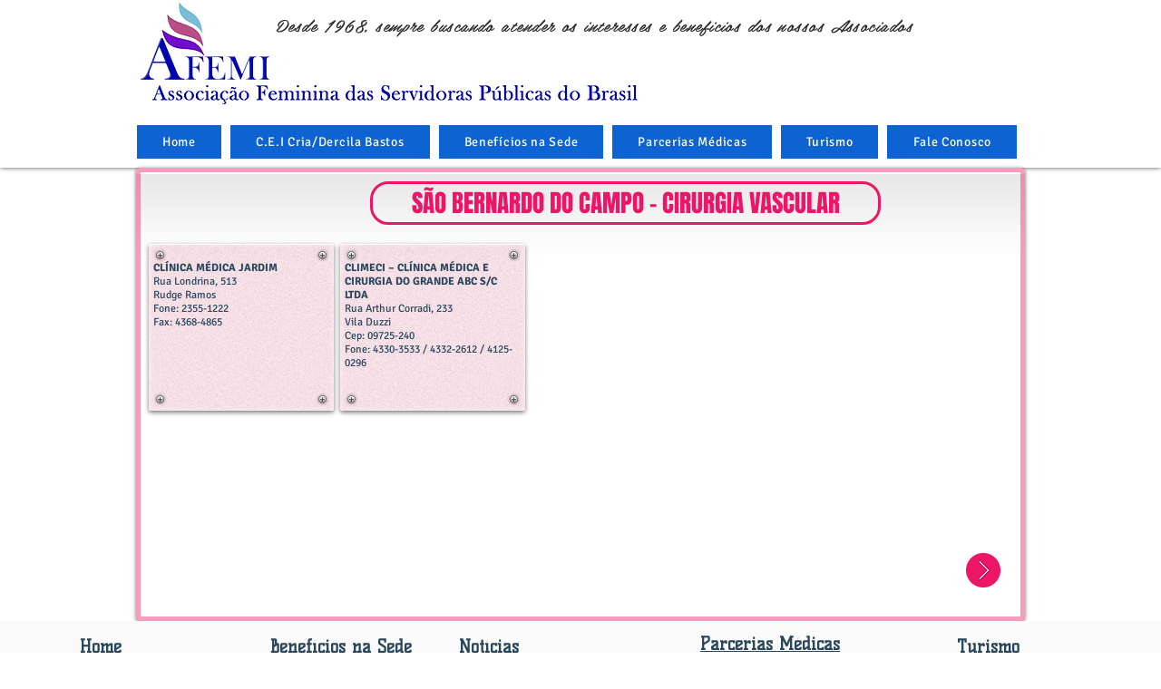

--- FILE ---
content_type: text/html; charset=UTF-8
request_url: https://www.afemi.net/saobernardo-cirurgia-vascular
body_size: 185635
content:
<!DOCTYPE html>
<html lang="en">
<head>
  
  <meta charset='utf-8'>
  <meta name="viewport" content="width=device-width, initial-scale=1" id="wixDesktopViewport" />
  <meta http-equiv="X-UA-Compatible" content="IE=edge">
  <meta name="generator" content="Wix.com Website Builder"/>

  <link rel="icon" sizes="192x192" href="https://static.wixstatic.com/media/0fea2a_23e0ab1c089e4f889b524c4ae09ed12e%7Emv2.png/v1/fill/w_192%2Ch_192%2Clg_1%2Cusm_0.66_1.00_0.01/0fea2a_23e0ab1c089e4f889b524c4ae09ed12e%7Emv2.png" type="image/png"/>
  <link rel="shortcut icon" href="https://static.wixstatic.com/media/0fea2a_23e0ab1c089e4f889b524c4ae09ed12e%7Emv2.png/v1/fill/w_32%2Ch_32%2Clg_1%2Cusm_0.66_1.00_0.01/0fea2a_23e0ab1c089e4f889b524c4ae09ed12e%7Emv2.png" type="image/png"/>
  <link rel="apple-touch-icon" href="https://static.wixstatic.com/media/0fea2a_23e0ab1c089e4f889b524c4ae09ed12e%7Emv2.png/v1/fill/w_180%2Ch_180%2Clg_1%2Cusm_0.66_1.00_0.01/0fea2a_23e0ab1c089e4f889b524c4ae09ed12e%7Emv2.png" type="image/png"/>

  <!-- Safari Pinned Tab Icon -->
  <!-- <link rel="mask-icon" href="https://static.wixstatic.com/media/0fea2a_23e0ab1c089e4f889b524c4ae09ed12e%7Emv2.png/v1/fill/w_32%2Ch_32%2Clg_1%2Cusm_0.66_1.00_0.01/0fea2a_23e0ab1c089e4f889b524c4ae09ed12e%7Emv2.png"> -->

  <!-- Original trials -->
  


  <!-- Segmenter Polyfill -->
  <script>
    if (!window.Intl || !window.Intl.Segmenter) {
      (function() {
        var script = document.createElement('script');
        script.src = 'https://static.parastorage.com/unpkg/@formatjs/intl-segmenter@11.7.10/polyfill.iife.js';
        document.head.appendChild(script);
      })();
    }
  </script>

  <!-- Legacy Polyfills -->
  <script nomodule="" src="https://static.parastorage.com/unpkg/core-js-bundle@3.2.1/minified.js"></script>
  <script nomodule="" src="https://static.parastorage.com/unpkg/focus-within-polyfill@5.0.9/dist/focus-within-polyfill.js"></script>

  <!-- Performance API Polyfills -->
  <script>
  (function () {
    var noop = function noop() {};
    if ("performance" in window === false) {
      window.performance = {};
    }
    window.performance.mark = performance.mark || noop;
    window.performance.measure = performance.measure || noop;
    if ("now" in window.performance === false) {
      var nowOffset = Date.now();
      if (performance.timing && performance.timing.navigationStart) {
        nowOffset = performance.timing.navigationStart;
      }
      window.performance.now = function now() {
        return Date.now() - nowOffset;
      };
    }
  })();
  </script>

  <!-- Globals Definitions -->
  <script>
    (function () {
      var now = Date.now()
      window.initialTimestamps = {
        initialTimestamp: now,
        initialRequestTimestamp: Math.round(performance.timeOrigin ? performance.timeOrigin : now - performance.now())
      }

      window.thunderboltTag = "libs-releases-GA-local"
      window.thunderboltVersion = "1.16780.0"
    })();
  </script>

  <!-- Essential Viewer Model -->
  <script type="application/json" id="wix-essential-viewer-model">{"fleetConfig":{"fleetName":"thunderbolt-isolated-renderer","type":"GA","code":0},"mode":{"qa":false,"enableTestApi":false,"debug":false,"ssrIndicator":false,"ssrOnly":false,"siteAssetsFallback":"enable","versionIndicator":false},"componentsLibrariesTopology":[{"artifactId":"editor-elements","namespace":"wixui","url":"https:\/\/static.parastorage.com\/services\/editor-elements\/1.14849.0"},{"artifactId":"editor-elements","namespace":"dsgnsys","url":"https:\/\/static.parastorage.com\/services\/editor-elements\/1.14849.0"}],"siteFeaturesConfigs":{"sessionManager":{"isRunningInDifferentSiteContext":false}},"language":{"userLanguage":"en"},"siteAssets":{"clientTopology":{"mediaRootUrl":"https:\/\/static.wixstatic.com","staticMediaUrl":"https:\/\/static.wixstatic.com\/media","moduleRepoUrl":"https:\/\/static.parastorage.com\/unpkg","fileRepoUrl":"https:\/\/static.parastorage.com\/services","viewerAppsUrl":"https:\/\/viewer-apps.parastorage.com","viewerAssetsUrl":"https:\/\/viewer-assets.parastorage.com","siteAssetsUrl":"https:\/\/siteassets.parastorage.com","pageJsonServerUrls":["https:\/\/pages.parastorage.com","https:\/\/staticorigin.wixstatic.com","https:\/\/www.afemi.net","https:\/\/fallback.wix.com\/wix-html-editor-pages-webapp\/page"],"pathOfTBModulesInFileRepoForFallback":"wix-thunderbolt\/dist\/"}},"siteFeatures":["accessibility","appMonitoring","assetsLoader","businessLogger","captcha","clickHandlerRegistrar","commonConfig","componentsLoader","componentsRegistry","consentPolicy","contentReflow","cyclicTabbing","domSelectors","domStore","environmentWixCodeSdk","environment","locationWixCodeSdk","mpaNavigation","navigationManager","navigationPhases","ooi","pages","panorama","renderer","reporter","router","scrollRestoration","seoWixCodeSdk","seo","sessionManager","siteMembersWixCodeSdk","siteMembers","siteScrollBlocker","siteWixCodeSdk","speculationRules","ssrCache","stores","structureApi","thunderboltInitializer","tpaCommons","translations","usedPlatformApis","warmupData","windowMessageRegistrar","windowWixCodeSdk","wixCustomElementComponent","wixEmbedsApi","componentsReact","platform"],"site":{"externalBaseUrl":"https:\/\/www.afemi.net","isSEO":false},"media":{"staticMediaUrl":"https:\/\/static.wixstatic.com\/media","mediaRootUrl":"https:\/\/static.wixstatic.com\/","staticVideoUrl":"https:\/\/video.wixstatic.com\/"},"requestUrl":"https:\/\/www.afemi.net\/saobernardo-cirurgia-vascular","rollout":{"siteAssetsVersionsRollout":false,"isDACRollout":0,"isTBRollout":false},"commonConfig":{"brand":"wix","host":"VIEWER","bsi":"","consentPolicy":{},"consentPolicyHeader":{},"siteRevision":"4432","renderingFlow":"NONE","language":"en","locale":"pt-br"},"interactionSampleRatio":0.01,"accessTokensUrl":"https:\/\/www.afemi.net\/_api\/v1\/access-tokens","isExcludedFromSecurityExperiments":false,"experiments":{"specs.thunderbolt.hardenFetchAndXHR":true,"specs.thunderbolt.securityExperiments":true,"specs.thunderbolt.browserCacheReload":true,"specs.thunderbolt.removeDynamicModelTopology":true}}</script>
  <script>window.viewerModel = JSON.parse(document.getElementById('wix-essential-viewer-model').textContent)</script>

  <script>
    window.commonConfig = viewerModel.commonConfig
  </script>

  
  <!-- BEGIN handleAccessTokens bundle -->

  <script data-url="https://static.parastorage.com/services/wix-thunderbolt/dist/handleAccessTokens.inline.4f2f9a53.bundle.min.js">(()=>{"use strict";function e(e){let{context:o,property:r,value:n,enumerable:i=!0}=e,c=e.get,l=e.set;if(!r||void 0===n&&!c&&!l)return new Error("property and value are required");let a=o||globalThis,s=a?.[r],u={};if(void 0!==n)u.value=n;else{if(c){let e=t(c);e&&(u.get=e)}if(l){let e=t(l);e&&(u.set=e)}}let p={...u,enumerable:i||!1,configurable:!1};void 0!==n&&(p.writable=!1);try{Object.defineProperty(a,r,p)}catch(e){return e instanceof TypeError?s:e}return s}function t(e,t){return"function"==typeof e?e:!0===e?.async&&"function"==typeof e.func?t?async function(t){return e.func(t)}:async function(){return e.func()}:"function"==typeof e?.func?e.func:void 0}try{e({property:"strictDefine",value:e})}catch{}try{e({property:"defineStrictObject",value:r})}catch{}try{e({property:"defineStrictMethod",value:n})}catch{}var o=["toString","toLocaleString","valueOf","constructor","prototype"];function r(t){let{context:n,property:c,propertiesToExclude:l=[],skipPrototype:a=!1,hardenPrototypePropertiesToExclude:s=[]}=t;if(!c)return new Error("property is required");let u=(n||globalThis)[c],p={},f=i(n,c);u&&("object"==typeof u||"function"==typeof u)&&Reflect.ownKeys(u).forEach(t=>{if(!l.includes(t)&&!o.includes(t)){let o=i(u,t);if(o&&(o.writable||o.configurable)){let{value:r,get:n,set:i,enumerable:c=!1}=o,l={};void 0!==r?l.value=r:n?l.get=n:i&&(l.set=i);try{let o=e({context:u,property:t,...l,enumerable:c});p[t]=o}catch(e){if(!(e instanceof TypeError))throw e;try{p[t]=o.value||o.get||o.set}catch{}}}}});let d={originalObject:u,originalProperties:p};if(!a&&void 0!==u?.prototype){let e=r({context:u,property:"prototype",propertiesToExclude:s,skipPrototype:!0});e instanceof Error||(d.originalPrototype=e?.originalObject,d.originalPrototypeProperties=e?.originalProperties)}return e({context:n,property:c,value:u,enumerable:f?.enumerable}),d}function n(t,o){let r=(o||globalThis)[t],n=i(o||globalThis,t);return r&&n&&(n.writable||n.configurable)?(Object.freeze(r),e({context:globalThis,property:t,value:r})):r}function i(e,t){if(e&&t)try{return Reflect.getOwnPropertyDescriptor(e,t)}catch{return}}function c(e){if("string"!=typeof e)return e;try{return decodeURIComponent(e).toLowerCase().trim()}catch{return e.toLowerCase().trim()}}function l(e,t){let o="";if("string"==typeof e)o=e.split("=")[0]?.trim()||"";else{if(!e||"string"!=typeof e.name)return!1;o=e.name}return t.has(c(o)||"")}function a(e,t){let o;return o="string"==typeof e?e.split(";").map(e=>e.trim()).filter(e=>e.length>0):e||[],o.filter(e=>!l(e,t))}var s=null;function u(){return null===s&&(s=typeof Document>"u"?void 0:Object.getOwnPropertyDescriptor(Document.prototype,"cookie")),s}function p(t,o){if(!globalThis?.cookieStore)return;let r=globalThis.cookieStore.get.bind(globalThis.cookieStore),n=globalThis.cookieStore.getAll.bind(globalThis.cookieStore),i=globalThis.cookieStore.set.bind(globalThis.cookieStore),c=globalThis.cookieStore.delete.bind(globalThis.cookieStore);return e({context:globalThis.CookieStore.prototype,property:"get",value:async function(e){return l(("string"==typeof e?e:e.name)||"",t)?null:r.call(this,e)},enumerable:!0}),e({context:globalThis.CookieStore.prototype,property:"getAll",value:async function(){return a(await n.apply(this,Array.from(arguments)),t)},enumerable:!0}),e({context:globalThis.CookieStore.prototype,property:"set",value:async function(){let e=Array.from(arguments);if(!l(1===e.length?e[0].name:e[0],t))return i.apply(this,e);o&&console.warn(o)},enumerable:!0}),e({context:globalThis.CookieStore.prototype,property:"delete",value:async function(){let e=Array.from(arguments);if(!l(1===e.length?e[0].name:e[0],t))return c.apply(this,e)},enumerable:!0}),e({context:globalThis.cookieStore,property:"prototype",value:globalThis.CookieStore.prototype,enumerable:!1}),e({context:globalThis,property:"cookieStore",value:globalThis.cookieStore,enumerable:!0}),{get:r,getAll:n,set:i,delete:c}}var f=["TextEncoder","TextDecoder","XMLHttpRequestEventTarget","EventTarget","URL","JSON","Reflect","Object","Array","Map","Set","WeakMap","WeakSet","Promise","Symbol","Error"],d=["addEventListener","removeEventListener","dispatchEvent","encodeURI","encodeURIComponent","decodeURI","decodeURIComponent"];const y=(e,t)=>{try{const o=t?t.get.call(document):document.cookie;return o.split(";").map(e=>e.trim()).filter(t=>t?.startsWith(e))[0]?.split("=")[1]}catch(e){return""}},g=(e="",t="",o="/")=>`${e}=; ${t?`domain=${t};`:""} max-age=0; path=${o}; expires=Thu, 01 Jan 1970 00:00:01 GMT`;function m(){(function(){if("undefined"!=typeof window){const e=performance.getEntriesByType("navigation")[0];return"back_forward"===(e?.type||"")}return!1})()&&function(){const{counter:e}=function(){const e=b("getItem");if(e){const[t,o]=e.split("-"),r=o?parseInt(o,10):0;if(r>=3){const e=t?Number(t):0;if(Date.now()-e>6e4)return{counter:0}}return{counter:r}}return{counter:0}}();e<3?(!function(e=1){b("setItem",`${Date.now()}-${e}`)}(e+1),window.location.reload()):console.error("ATS: Max reload attempts reached")}()}function b(e,t){try{return sessionStorage[e]("reload",t||"")}catch(e){console.error("ATS: Error calling sessionStorage:",e)}}const h="client-session-bind",v="sec-fetch-unsupported",{experiments:w}=window.viewerModel,T=[h,"client-binding",v,"svSession","smSession","server-session-bind","wixSession2","wixSession3"].map(e=>e.toLowerCase()),{cookie:S}=function(t,o){let r=new Set(t);return e({context:document,property:"cookie",set:{func:e=>function(e,t,o,r){let n=u(),i=c(t.split(";")[0]||"")||"";[...o].every(e=>!i.startsWith(e.toLowerCase()))&&n?.set?n.set.call(e,t):r&&console.warn(r)}(document,e,r,o)},get:{func:()=>function(e,t){let o=u();if(!o?.get)throw new Error("Cookie descriptor or getter not available");return a(o.get.call(e),t).join("; ")}(document,r)},enumerable:!0}),{cookieStore:p(r,o),cookie:u()}}(T),k="tbReady",x="security_overrideGlobals",{experiments:E,siteFeaturesConfigs:C,accessTokensUrl:P}=window.viewerModel,R=P,M={},O=(()=>{const e=y(h,S);if(w["specs.thunderbolt.browserCacheReload"]){y(v,S)||e?b("removeItem"):m()}return(()=>{const e=g(h),t=g(h,location.hostname);S.set.call(document,e),S.set.call(document,t)})(),e})();O&&(M["client-binding"]=O);const D=fetch;addEventListener(k,function e(t){const{logger:o}=t.detail;try{window.tb.init({fetch:D,fetchHeaders:M})}catch(e){const t=new Error("TB003");o.meter(`${x}_${t.message}`,{paramsOverrides:{errorType:x,eventString:t.message}}),window?.viewerModel?.mode.debug&&console.error(e)}finally{removeEventListener(k,e)}}),E["specs.thunderbolt.hardenFetchAndXHR"]||(window.fetchDynamicModel=()=>C.sessionManager.isRunningInDifferentSiteContext?Promise.resolve({}):fetch(R,{credentials:"same-origin",headers:M}).then(function(e){if(!e.ok)throw new Error(`[${e.status}]${e.statusText}`);return e.json()}),window.dynamicModelPromise=window.fetchDynamicModel())})();
//# sourceMappingURL=https://static.parastorage.com/services/wix-thunderbolt/dist/handleAccessTokens.inline.4f2f9a53.bundle.min.js.map</script>

<!-- END handleAccessTokens bundle -->

<!-- BEGIN overrideGlobals bundle -->

<script data-url="https://static.parastorage.com/services/wix-thunderbolt/dist/overrideGlobals.inline.ec13bfcf.bundle.min.js">(()=>{"use strict";function e(e){let{context:r,property:o,value:n,enumerable:i=!0}=e,c=e.get,a=e.set;if(!o||void 0===n&&!c&&!a)return new Error("property and value are required");let l=r||globalThis,u=l?.[o],s={};if(void 0!==n)s.value=n;else{if(c){let e=t(c);e&&(s.get=e)}if(a){let e=t(a);e&&(s.set=e)}}let p={...s,enumerable:i||!1,configurable:!1};void 0!==n&&(p.writable=!1);try{Object.defineProperty(l,o,p)}catch(e){return e instanceof TypeError?u:e}return u}function t(e,t){return"function"==typeof e?e:!0===e?.async&&"function"==typeof e.func?t?async function(t){return e.func(t)}:async function(){return e.func()}:"function"==typeof e?.func?e.func:void 0}try{e({property:"strictDefine",value:e})}catch{}try{e({property:"defineStrictObject",value:o})}catch{}try{e({property:"defineStrictMethod",value:n})}catch{}var r=["toString","toLocaleString","valueOf","constructor","prototype"];function o(t){let{context:n,property:c,propertiesToExclude:a=[],skipPrototype:l=!1,hardenPrototypePropertiesToExclude:u=[]}=t;if(!c)return new Error("property is required");let s=(n||globalThis)[c],p={},f=i(n,c);s&&("object"==typeof s||"function"==typeof s)&&Reflect.ownKeys(s).forEach(t=>{if(!a.includes(t)&&!r.includes(t)){let r=i(s,t);if(r&&(r.writable||r.configurable)){let{value:o,get:n,set:i,enumerable:c=!1}=r,a={};void 0!==o?a.value=o:n?a.get=n:i&&(a.set=i);try{let r=e({context:s,property:t,...a,enumerable:c});p[t]=r}catch(e){if(!(e instanceof TypeError))throw e;try{p[t]=r.value||r.get||r.set}catch{}}}}});let d={originalObject:s,originalProperties:p};if(!l&&void 0!==s?.prototype){let e=o({context:s,property:"prototype",propertiesToExclude:u,skipPrototype:!0});e instanceof Error||(d.originalPrototype=e?.originalObject,d.originalPrototypeProperties=e?.originalProperties)}return e({context:n,property:c,value:s,enumerable:f?.enumerable}),d}function n(t,r){let o=(r||globalThis)[t],n=i(r||globalThis,t);return o&&n&&(n.writable||n.configurable)?(Object.freeze(o),e({context:globalThis,property:t,value:o})):o}function i(e,t){if(e&&t)try{return Reflect.getOwnPropertyDescriptor(e,t)}catch{return}}function c(e){if("string"!=typeof e)return e;try{return decodeURIComponent(e).toLowerCase().trim()}catch{return e.toLowerCase().trim()}}function a(e,t){return e instanceof Headers?e.forEach((r,o)=>{l(o,t)||e.delete(o)}):Object.keys(e).forEach(r=>{l(r,t)||delete e[r]}),e}function l(e,t){return!t.has(c(e)||"")}function u(e,t){let r=!0,o=function(e){let t,r;if(globalThis.Request&&e instanceof Request)t=e.url;else{if("function"!=typeof e?.toString)throw new Error("Unsupported type for url");t=e.toString()}try{return new URL(t).pathname}catch{return r=t.replace(/#.+/gi,"").split("?").shift(),r.startsWith("/")?r:`/${r}`}}(e),n=c(o);return n&&t.some(e=>n.includes(e))&&(r=!1),r}function s(t,r,o){let n=fetch,i=XMLHttpRequest,c=new Set(r);function s(){let e=new i,r=e.open,n=e.setRequestHeader;return e.open=function(){let n=Array.from(arguments),i=n[1];if(n.length<2||u(i,t))return r.apply(e,n);throw new Error(o||`Request not allowed for path ${i}`)},e.setRequestHeader=function(t,r){l(decodeURIComponent(t),c)&&n.call(e,t,r)},e}return e({property:"fetch",value:function(){let e=function(e,t){return globalThis.Request&&e[0]instanceof Request&&e[0]?.headers?a(e[0].headers,t):e[1]?.headers&&a(e[1].headers,t),e}(arguments,c);return u(arguments[0],t)?n.apply(globalThis,Array.from(e)):new Promise((e,t)=>{t(new Error(o||`Request not allowed for path ${arguments[0]}`))})},enumerable:!0}),e({property:"XMLHttpRequest",value:s,enumerable:!0}),Object.keys(i).forEach(e=>{s[e]=i[e]}),{fetch:n,XMLHttpRequest:i}}var p=["TextEncoder","TextDecoder","XMLHttpRequestEventTarget","EventTarget","URL","JSON","Reflect","Object","Array","Map","Set","WeakMap","WeakSet","Promise","Symbol","Error"],f=["addEventListener","removeEventListener","dispatchEvent","encodeURI","encodeURIComponent","decodeURI","decodeURIComponent"];const d=function(){let t=globalThis.open,r=document.open;function o(e,r,o){let n="string"!=typeof e,i=t.call(window,e,r,o);return n||e&&function(e){return e.startsWith("//")&&/(?:[a-z0-9](?:[a-z0-9-]{0,61}[a-z0-9])?\.)+[a-z0-9][a-z0-9-]{0,61}[a-z0-9]/g.test(`${location.protocol}:${e}`)&&(e=`${location.protocol}${e}`),!e.startsWith("http")||new URL(e).hostname===location.hostname}(e)?{}:i}return e({property:"open",value:o,context:globalThis,enumerable:!0}),e({property:"open",value:function(e,t,n){return e?o(e,t,n):r.call(document,e||"",t||"",n||"")},context:document,enumerable:!0}),{open:t,documentOpen:r}},y=function(){let t=document.createElement,r=Element.prototype.setAttribute,o=Element.prototype.setAttributeNS;return e({property:"createElement",context:document,value:function(n,i){let a=t.call(document,n,i);if("iframe"===c(n)){e({property:"srcdoc",context:a,get:()=>"",set:()=>{console.warn("`srcdoc` is not allowed in iframe elements.")}});let t=function(e,t){"srcdoc"!==e.toLowerCase()?r.call(a,e,t):console.warn("`srcdoc` attribute is not allowed to be set.")},n=function(e,t,r){"srcdoc"!==t.toLowerCase()?o.call(a,e,t,r):console.warn("`srcdoc` attribute is not allowed to be set.")};a.setAttribute=t,a.setAttributeNS=n}return a},enumerable:!0}),{createElement:t,setAttribute:r,setAttributeNS:o}},m=["client-binding"],b=["/_api/v1/access-tokens","/_api/v2/dynamicmodel","/_api/one-app-session-web/v3/businesses"],h=function(){let t=setTimeout,r=setInterval;return o("setTimeout",0,globalThis),o("setInterval",0,globalThis),{setTimeout:t,setInterval:r};function o(t,r,o){let n=o||globalThis,i=n[t];if(!i||"function"!=typeof i)throw new Error(`Function ${t} not found or is not a function`);e({property:t,value:function(){let e=Array.from(arguments);if("string"!=typeof e[r])return i.apply(n,e);console.warn(`Calling ${t} with a String Argument at index ${r} is not allowed`)},context:o,enumerable:!0})}},v=function(){if(navigator&&"serviceWorker"in navigator){let t=navigator.serviceWorker.register;return e({context:navigator.serviceWorker,property:"register",value:function(){console.log("Service worker registration is not allowed")},enumerable:!0}),{register:t}}return{}};performance.mark("overrideGlobals started");const{isExcludedFromSecurityExperiments:g,experiments:w}=window.viewerModel,E=!g&&w["specs.thunderbolt.securityExperiments"];try{d(),E&&y(),w["specs.thunderbolt.hardenFetchAndXHR"]&&E&&s(b,m),v(),(e=>{let t=[],r=[];r=r.concat(["TextEncoder","TextDecoder"]),e&&(r=r.concat(["XMLHttpRequestEventTarget","EventTarget"])),r=r.concat(["URL","JSON"]),e&&(t=t.concat(["addEventListener","removeEventListener"])),t=t.concat(["encodeURI","encodeURIComponent","decodeURI","decodeURIComponent"]),r=r.concat(["String","Number"]),e&&r.push("Object"),r=r.concat(["Reflect"]),t.forEach(e=>{n(e),["addEventListener","removeEventListener"].includes(e)&&n(e,document)}),r.forEach(e=>{o({property:e})})})(E),E&&h()}catch(e){window?.viewerModel?.mode.debug&&console.error(e);const t=new Error("TB006");window.fedops?.reportError(t,"security_overrideGlobals"),window.Sentry?window.Sentry.captureException(t):globalThis.defineStrictProperty("sentryBuffer",[t],window,!1)}performance.mark("overrideGlobals ended")})();
//# sourceMappingURL=https://static.parastorage.com/services/wix-thunderbolt/dist/overrideGlobals.inline.ec13bfcf.bundle.min.js.map</script>

<!-- END overrideGlobals bundle -->


  
  <script>
    window.commonConfig = viewerModel.commonConfig

	
  </script>

  <!-- Initial CSS -->
  <style data-url="https://static.parastorage.com/services/wix-thunderbolt/dist/main.347af09f.min.css">@keyframes slide-horizontal-new{0%{transform:translateX(100%)}}@keyframes slide-horizontal-old{80%{opacity:1}to{opacity:0;transform:translateX(-100%)}}@keyframes slide-vertical-new{0%{transform:translateY(-100%)}}@keyframes slide-vertical-old{80%{opacity:1}to{opacity:0;transform:translateY(100%)}}@keyframes out-in-new{0%{opacity:0}}@keyframes out-in-old{to{opacity:0}}:root:active-view-transition{view-transition-name:none}::view-transition{pointer-events:none}:root:active-view-transition::view-transition-new(page-group),:root:active-view-transition::view-transition-old(page-group){animation-duration:.6s;cursor:wait;pointer-events:all}:root:active-view-transition-type(SlideHorizontal)::view-transition-old(page-group){animation:slide-horizontal-old .6s cubic-bezier(.83,0,.17,1) forwards;mix-blend-mode:normal}:root:active-view-transition-type(SlideHorizontal)::view-transition-new(page-group){animation:slide-horizontal-new .6s cubic-bezier(.83,0,.17,1) backwards;mix-blend-mode:normal}:root:active-view-transition-type(SlideVertical)::view-transition-old(page-group){animation:slide-vertical-old .6s cubic-bezier(.83,0,.17,1) forwards;mix-blend-mode:normal}:root:active-view-transition-type(SlideVertical)::view-transition-new(page-group){animation:slide-vertical-new .6s cubic-bezier(.83,0,.17,1) backwards;mix-blend-mode:normal}:root:active-view-transition-type(OutIn)::view-transition-old(page-group){animation:out-in-old .35s cubic-bezier(.22,1,.36,1) forwards}:root:active-view-transition-type(OutIn)::view-transition-new(page-group){animation:out-in-new .35s cubic-bezier(.64,0,.78,0) .35s backwards}@media(prefers-reduced-motion:reduce){::view-transition-group(*),::view-transition-new(*),::view-transition-old(*){animation:none!important}}body,html{background:transparent;border:0;margin:0;outline:0;padding:0;vertical-align:baseline}body{--scrollbar-width:0px;font-family:Arial,Helvetica,sans-serif;font-size:10px}body,html{height:100%}body{overflow-x:auto;overflow-y:scroll}body:not(.responsive) #site-root{min-width:var(--site-width);width:100%}body:not([data-js-loaded]) [data-hide-prejs]{visibility:hidden}interact-element{display:contents}#SITE_CONTAINER{position:relative}:root{--one-unit:1vw;--section-max-width:9999px;--spx-stopper-max:9999px;--spx-stopper-min:0px;--browser-zoom:1}@supports(-webkit-appearance:none) and (stroke-color:transparent){:root{--safari-sticky-fix:opacity;--experimental-safari-sticky-fix:translateZ(0)}}@supports(container-type:inline-size){:root{--one-unit:1cqw}}[id^=oldHoverBox-]{mix-blend-mode:plus-lighter;transition:opacity .5s ease,visibility .5s ease}[data-mesh-id$=inlineContent-gridContainer]:has(>[id^=oldHoverBox-]){isolation:isolate}</style>
<style data-url="https://static.parastorage.com/services/wix-thunderbolt/dist/main.renderer.9cb0985f.min.css">a,abbr,acronym,address,applet,b,big,blockquote,button,caption,center,cite,code,dd,del,dfn,div,dl,dt,em,fieldset,font,footer,form,h1,h2,h3,h4,h5,h6,header,i,iframe,img,ins,kbd,label,legend,li,nav,object,ol,p,pre,q,s,samp,section,small,span,strike,strong,sub,sup,table,tbody,td,tfoot,th,thead,title,tr,tt,u,ul,var{background:transparent;border:0;margin:0;outline:0;padding:0;vertical-align:baseline}input,select,textarea{box-sizing:border-box;font-family:Helvetica,Arial,sans-serif}ol,ul{list-style:none}blockquote,q{quotes:none}ins{text-decoration:none}del{text-decoration:line-through}table{border-collapse:collapse;border-spacing:0}a{cursor:pointer;text-decoration:none}.testStyles{overflow-y:hidden}.reset-button{-webkit-appearance:none;background:none;border:0;color:inherit;font:inherit;line-height:normal;outline:0;overflow:visible;padding:0;-webkit-user-select:none;-moz-user-select:none;-ms-user-select:none}:focus{outline:none}body.device-mobile-optimized:not(.disable-site-overflow){overflow-x:hidden;overflow-y:scroll}body.device-mobile-optimized:not(.responsive) #SITE_CONTAINER{margin-left:auto;margin-right:auto;overflow-x:visible;position:relative;width:320px}body.device-mobile-optimized:not(.responsive):not(.blockSiteScrolling) #SITE_CONTAINER{margin-top:0}body.device-mobile-optimized>*{max-width:100%!important}body.device-mobile-optimized #site-root{overflow-x:hidden;overflow-y:hidden}@supports(overflow:clip){body.device-mobile-optimized #site-root{overflow-x:clip;overflow-y:clip}}body.device-mobile-non-optimized #SITE_CONTAINER #site-root{overflow-x:clip;overflow-y:clip}body.device-mobile-non-optimized.fullScreenMode{background-color:#5f6360}body.device-mobile-non-optimized.fullScreenMode #MOBILE_ACTIONS_MENU,body.device-mobile-non-optimized.fullScreenMode #SITE_BACKGROUND,body.device-mobile-non-optimized.fullScreenMode #site-root,body.fullScreenMode #WIX_ADS{visibility:hidden}body.fullScreenMode{overflow-x:hidden!important;overflow-y:hidden!important}body.fullScreenMode.device-mobile-optimized #TINY_MENU{opacity:0;pointer-events:none}body.fullScreenMode-scrollable.device-mobile-optimized{overflow-x:hidden!important;overflow-y:auto!important}body.fullScreenMode-scrollable.device-mobile-optimized #masterPage,body.fullScreenMode-scrollable.device-mobile-optimized #site-root{overflow-x:hidden!important;overflow-y:hidden!important}body.fullScreenMode-scrollable.device-mobile-optimized #SITE_BACKGROUND,body.fullScreenMode-scrollable.device-mobile-optimized #masterPage{height:auto!important}body.fullScreenMode-scrollable.device-mobile-optimized #masterPage.mesh-layout{height:0!important}body.blockSiteScrolling,body.siteScrollingBlocked{position:fixed;width:100%}body.blockSiteScrolling #SITE_CONTAINER{margin-top:calc(var(--blocked-site-scroll-margin-top)*-1)}#site-root{margin:0 auto;min-height:100%;position:relative;top:var(--wix-ads-height)}#site-root img:not([src]){visibility:hidden}#site-root svg img:not([src]){visibility:visible}.auto-generated-link{color:inherit}#SCROLL_TO_BOTTOM,#SCROLL_TO_TOP{height:0}.has-click-trigger{cursor:pointer}.fullScreenOverlay{bottom:0;display:flex;justify-content:center;left:0;overflow-y:hidden;position:fixed;right:0;top:-60px;z-index:1005}.fullScreenOverlay>.fullScreenOverlayContent{bottom:0;left:0;margin:0 auto;overflow:hidden;position:absolute;right:0;top:60px;transform:translateZ(0)}[data-mesh-id$=centeredContent],[data-mesh-id$=form],[data-mesh-id$=inlineContent]{pointer-events:none;position:relative}[data-mesh-id$=-gridWrapper],[data-mesh-id$=-rotated-wrapper]{pointer-events:none}[data-mesh-id$=-gridContainer]>*,[data-mesh-id$=-rotated-wrapper]>*,[data-mesh-id$=inlineContent]>:not([data-mesh-id$=-gridContainer]){pointer-events:auto}.device-mobile-optimized #masterPage.mesh-layout #SOSP_CONTAINER_CUSTOM_ID{grid-area:2/1/3/2;-ms-grid-row:2;position:relative}#masterPage.mesh-layout{-ms-grid-rows:max-content max-content min-content max-content;-ms-grid-columns:100%;align-items:start;display:-ms-grid;display:grid;grid-template-columns:100%;grid-template-rows:max-content max-content min-content max-content;justify-content:stretch}#masterPage.mesh-layout #PAGES_CONTAINER,#masterPage.mesh-layout #SITE_FOOTER-placeholder,#masterPage.mesh-layout #SITE_FOOTER_WRAPPER,#masterPage.mesh-layout #SITE_HEADER-placeholder,#masterPage.mesh-layout #SITE_HEADER_WRAPPER,#masterPage.mesh-layout #SOSP_CONTAINER_CUSTOM_ID[data-state~=mobileView],#masterPage.mesh-layout #soapAfterPagesContainer,#masterPage.mesh-layout #soapBeforePagesContainer{-ms-grid-row-align:start;-ms-grid-column-align:start;-ms-grid-column:1}#masterPage.mesh-layout #SITE_HEADER-placeholder,#masterPage.mesh-layout #SITE_HEADER_WRAPPER{grid-area:1/1/2/2;-ms-grid-row:1}#masterPage.mesh-layout #PAGES_CONTAINER,#masterPage.mesh-layout #soapAfterPagesContainer,#masterPage.mesh-layout #soapBeforePagesContainer{grid-area:3/1/4/2;-ms-grid-row:3}#masterPage.mesh-layout #soapAfterPagesContainer,#masterPage.mesh-layout #soapBeforePagesContainer{width:100%}#masterPage.mesh-layout #PAGES_CONTAINER{align-self:stretch}#masterPage.mesh-layout main#PAGES_CONTAINER{display:block}#masterPage.mesh-layout #SITE_FOOTER-placeholder,#masterPage.mesh-layout #SITE_FOOTER_WRAPPER{grid-area:4/1/5/2;-ms-grid-row:4}#masterPage.mesh-layout #SITE_PAGES,#masterPage.mesh-layout [data-mesh-id=PAGES_CONTAINERcenteredContent],#masterPage.mesh-layout [data-mesh-id=PAGES_CONTAINERinlineContent]{height:100%}#masterPage.mesh-layout.desktop>*{width:100%}#masterPage.mesh-layout #PAGES_CONTAINER,#masterPage.mesh-layout #SITE_FOOTER,#masterPage.mesh-layout #SITE_FOOTER_WRAPPER,#masterPage.mesh-layout #SITE_HEADER,#masterPage.mesh-layout #SITE_HEADER_WRAPPER,#masterPage.mesh-layout #SITE_PAGES,#masterPage.mesh-layout #masterPageinlineContent{position:relative}#masterPage.mesh-layout #SITE_HEADER{grid-area:1/1/2/2}#masterPage.mesh-layout #SITE_FOOTER{grid-area:4/1/5/2}#masterPage.mesh-layout.overflow-x-clip #SITE_FOOTER,#masterPage.mesh-layout.overflow-x-clip #SITE_HEADER{overflow-x:clip}[data-z-counter]{z-index:0}[data-z-counter="0"]{z-index:auto}.wixSiteProperties{-webkit-font-smoothing:antialiased;-moz-osx-font-smoothing:grayscale}:root{--wst-button-color-fill-primary:rgb(var(--color_48));--wst-button-color-border-primary:rgb(var(--color_49));--wst-button-color-text-primary:rgb(var(--color_50));--wst-button-color-fill-primary-hover:rgb(var(--color_51));--wst-button-color-border-primary-hover:rgb(var(--color_52));--wst-button-color-text-primary-hover:rgb(var(--color_53));--wst-button-color-fill-primary-disabled:rgb(var(--color_54));--wst-button-color-border-primary-disabled:rgb(var(--color_55));--wst-button-color-text-primary-disabled:rgb(var(--color_56));--wst-button-color-fill-secondary:rgb(var(--color_57));--wst-button-color-border-secondary:rgb(var(--color_58));--wst-button-color-text-secondary:rgb(var(--color_59));--wst-button-color-fill-secondary-hover:rgb(var(--color_60));--wst-button-color-border-secondary-hover:rgb(var(--color_61));--wst-button-color-text-secondary-hover:rgb(var(--color_62));--wst-button-color-fill-secondary-disabled:rgb(var(--color_63));--wst-button-color-border-secondary-disabled:rgb(var(--color_64));--wst-button-color-text-secondary-disabled:rgb(var(--color_65));--wst-color-fill-base-1:rgb(var(--color_36));--wst-color-fill-base-2:rgb(var(--color_37));--wst-color-fill-base-shade-1:rgb(var(--color_38));--wst-color-fill-base-shade-2:rgb(var(--color_39));--wst-color-fill-base-shade-3:rgb(var(--color_40));--wst-color-fill-accent-1:rgb(var(--color_41));--wst-color-fill-accent-2:rgb(var(--color_42));--wst-color-fill-accent-3:rgb(var(--color_43));--wst-color-fill-accent-4:rgb(var(--color_44));--wst-color-fill-background-primary:rgb(var(--color_11));--wst-color-fill-background-secondary:rgb(var(--color_12));--wst-color-text-primary:rgb(var(--color_15));--wst-color-text-secondary:rgb(var(--color_14));--wst-color-action:rgb(var(--color_18));--wst-color-disabled:rgb(var(--color_39));--wst-color-title:rgb(var(--color_45));--wst-color-subtitle:rgb(var(--color_46));--wst-color-line:rgb(var(--color_47));--wst-font-style-h2:var(--font_2);--wst-font-style-h3:var(--font_3);--wst-font-style-h4:var(--font_4);--wst-font-style-h5:var(--font_5);--wst-font-style-h6:var(--font_6);--wst-font-style-body-large:var(--font_7);--wst-font-style-body-medium:var(--font_8);--wst-font-style-body-small:var(--font_9);--wst-font-style-body-x-small:var(--font_10);--wst-color-custom-1:rgb(var(--color_13));--wst-color-custom-2:rgb(var(--color_16));--wst-color-custom-3:rgb(var(--color_17));--wst-color-custom-4:rgb(var(--color_19));--wst-color-custom-5:rgb(var(--color_20));--wst-color-custom-6:rgb(var(--color_21));--wst-color-custom-7:rgb(var(--color_22));--wst-color-custom-8:rgb(var(--color_23));--wst-color-custom-9:rgb(var(--color_24));--wst-color-custom-10:rgb(var(--color_25));--wst-color-custom-11:rgb(var(--color_26));--wst-color-custom-12:rgb(var(--color_27));--wst-color-custom-13:rgb(var(--color_28));--wst-color-custom-14:rgb(var(--color_29));--wst-color-custom-15:rgb(var(--color_30));--wst-color-custom-16:rgb(var(--color_31));--wst-color-custom-17:rgb(var(--color_32));--wst-color-custom-18:rgb(var(--color_33));--wst-color-custom-19:rgb(var(--color_34));--wst-color-custom-20:rgb(var(--color_35))}.wix-presets-wrapper{display:contents}</style>

  <meta name="format-detection" content="telephone=no">
  <meta name="skype_toolbar" content="skype_toolbar_parser_compatible">
  
  

  

  
      <!--pageHtmlEmbeds.head start-->
      <script type="wix/htmlEmbeds" id="pageHtmlEmbeds.head start"></script>
    
      <script type="wix/htmlEmbeds" id="pageHtmlEmbeds.head end"></script>
      <!--pageHtmlEmbeds.head end-->
  

  <!-- head performance data start -->
  
  <!-- head performance data end -->
  

    


<meta http-equiv="X-Wix-Meta-Site-Id" content="c4914948-4a5b-46ac-ab7e-f955491dfe82">
<meta http-equiv="X-Wix-Application-Instance-Id" content="c3d7a285-2a74-423e-b175-4afacdb8c3ee">

    <meta http-equiv="X-Wix-Published-Version" content="4432"/>



    <meta http-equiv="etag" content="bug"/>

<!-- render-head end -->

<style data-href="https://static.parastorage.com/services/editor-elements-library/dist/thunderbolt/rb_wixui.thunderbolt_bootstrap.a1b00b19.min.css">.cwL6XW{cursor:pointer}.sNF2R0{opacity:0}.hLoBV3{transition:opacity var(--transition-duration) cubic-bezier(.37,0,.63,1)}.Rdf41z,.hLoBV3{opacity:1}.ftlZWo{transition:opacity var(--transition-duration) cubic-bezier(.37,0,.63,1)}.ATGlOr,.ftlZWo{opacity:0}.KQSXD0{transition:opacity var(--transition-duration) cubic-bezier(.64,0,.78,0)}.KQSXD0,.pagQKE{opacity:1}._6zG5H{opacity:0;transition:opacity var(--transition-duration) cubic-bezier(.22,1,.36,1)}.BB49uC{transform:translateX(100%)}.j9xE1V{transition:transform var(--transition-duration) cubic-bezier(.87,0,.13,1)}.ICs7Rs,.j9xE1V{transform:translateX(0)}.DxijZJ{transition:transform var(--transition-duration) cubic-bezier(.87,0,.13,1)}.B5kjYq,.DxijZJ{transform:translateX(-100%)}.cJijIV{transition:transform var(--transition-duration) cubic-bezier(.87,0,.13,1)}.cJijIV,.hOxaWM{transform:translateX(0)}.T9p3fN{transform:translateX(100%);transition:transform var(--transition-duration) cubic-bezier(.87,0,.13,1)}.qDxYJm{transform:translateY(100%)}.aA9V0P{transition:transform var(--transition-duration) cubic-bezier(.87,0,.13,1)}.YPXPAS,.aA9V0P{transform:translateY(0)}.Xf2zsA{transition:transform var(--transition-duration) cubic-bezier(.87,0,.13,1)}.Xf2zsA,.y7Kt7s{transform:translateY(-100%)}.EeUgMu{transition:transform var(--transition-duration) cubic-bezier(.87,0,.13,1)}.EeUgMu,.fdHrtm{transform:translateY(0)}.WIFaG4{transform:translateY(100%);transition:transform var(--transition-duration) cubic-bezier(.87,0,.13,1)}body:not(.responsive) .JsJXaX{overflow-x:clip}:root:active-view-transition .JsJXaX{view-transition-name:page-group}.AnQkDU{display:grid;grid-template-columns:1fr;grid-template-rows:1fr;height:100%}.AnQkDU>div{align-self:stretch!important;grid-area:1/1/2/2;justify-self:stretch!important}.StylableButton2545352419__root{-archetype:box;border:none;box-sizing:border-box;cursor:pointer;display:block;height:100%;min-height:10px;min-width:10px;padding:0;touch-action:manipulation;width:100%}.StylableButton2545352419__root[disabled]{pointer-events:none}.StylableButton2545352419__root:not(:hover):not([disabled]).StylableButton2545352419--hasBackgroundColor{background-color:var(--corvid-background-color)!important}.StylableButton2545352419__root:hover:not([disabled]).StylableButton2545352419--hasHoverBackgroundColor{background-color:var(--corvid-hover-background-color)!important}.StylableButton2545352419__root:not(:hover)[disabled].StylableButton2545352419--hasDisabledBackgroundColor{background-color:var(--corvid-disabled-background-color)!important}.StylableButton2545352419__root:not(:hover):not([disabled]).StylableButton2545352419--hasBorderColor{border-color:var(--corvid-border-color)!important}.StylableButton2545352419__root:hover:not([disabled]).StylableButton2545352419--hasHoverBorderColor{border-color:var(--corvid-hover-border-color)!important}.StylableButton2545352419__root:not(:hover)[disabled].StylableButton2545352419--hasDisabledBorderColor{border-color:var(--corvid-disabled-border-color)!important}.StylableButton2545352419__root.StylableButton2545352419--hasBorderRadius{border-radius:var(--corvid-border-radius)!important}.StylableButton2545352419__root.StylableButton2545352419--hasBorderWidth{border-width:var(--corvid-border-width)!important}.StylableButton2545352419__root:not(:hover):not([disabled]).StylableButton2545352419--hasColor,.StylableButton2545352419__root:not(:hover):not([disabled]).StylableButton2545352419--hasColor .StylableButton2545352419__label{color:var(--corvid-color)!important}.StylableButton2545352419__root:hover:not([disabled]).StylableButton2545352419--hasHoverColor,.StylableButton2545352419__root:hover:not([disabled]).StylableButton2545352419--hasHoverColor .StylableButton2545352419__label{color:var(--corvid-hover-color)!important}.StylableButton2545352419__root:not(:hover)[disabled].StylableButton2545352419--hasDisabledColor,.StylableButton2545352419__root:not(:hover)[disabled].StylableButton2545352419--hasDisabledColor .StylableButton2545352419__label{color:var(--corvid-disabled-color)!important}.StylableButton2545352419__link{-archetype:box;box-sizing:border-box;color:#000;text-decoration:none}.StylableButton2545352419__container{align-items:center;display:flex;flex-basis:auto;flex-direction:row;flex-grow:1;height:100%;justify-content:center;overflow:hidden;transition:all .2s ease,visibility 0s;width:100%}.StylableButton2545352419__label{-archetype:text;-controller-part-type:LayoutChildDisplayDropdown,LayoutFlexChildSpacing(first);max-width:100%;min-width:1.8em;overflow:hidden;text-align:center;text-overflow:ellipsis;transition:inherit;white-space:nowrap}.StylableButton2545352419__root.StylableButton2545352419--isMaxContent .StylableButton2545352419__label{text-overflow:unset}.StylableButton2545352419__root.StylableButton2545352419--isWrapText .StylableButton2545352419__label{min-width:10px;overflow-wrap:break-word;white-space:break-spaces;word-break:break-word}.StylableButton2545352419__icon{-archetype:icon;-controller-part-type:LayoutChildDisplayDropdown,LayoutFlexChildSpacing(last);flex-shrink:0;height:50px;min-width:1px;transition:inherit}.StylableButton2545352419__icon.StylableButton2545352419--override{display:block!important}.StylableButton2545352419__icon svg,.StylableButton2545352419__icon>span{display:flex;height:inherit;width:inherit}.StylableButton2545352419__root:not(:hover):not([disalbed]).StylableButton2545352419--hasIconColor .StylableButton2545352419__icon svg{fill:var(--corvid-icon-color)!important;stroke:var(--corvid-icon-color)!important}.StylableButton2545352419__root:hover:not([disabled]).StylableButton2545352419--hasHoverIconColor .StylableButton2545352419__icon svg{fill:var(--corvid-hover-icon-color)!important;stroke:var(--corvid-hover-icon-color)!important}.StylableButton2545352419__root:not(:hover)[disabled].StylableButton2545352419--hasDisabledIconColor .StylableButton2545352419__icon svg{fill:var(--corvid-disabled-icon-color)!important;stroke:var(--corvid-disabled-icon-color)!important}.aeyn4z{bottom:0;left:0;position:absolute;right:0;top:0}.qQrFOK{cursor:pointer}.VDJedC{-webkit-tap-highlight-color:rgba(0,0,0,0);fill:var(--corvid-fill-color,var(--fill));fill-opacity:var(--fill-opacity);stroke:var(--corvid-stroke-color,var(--stroke));stroke-opacity:var(--stroke-opacity);stroke-width:var(--stroke-width);filter:var(--drop-shadow,none);opacity:var(--opacity);transform:var(--flip)}.VDJedC,.VDJedC svg{bottom:0;left:0;position:absolute;right:0;top:0}.VDJedC svg{height:var(--svg-calculated-height,100%);margin:auto;padding:var(--svg-calculated-padding,0);width:var(--svg-calculated-width,100%)}.VDJedC svg:not([data-type=ugc]){overflow:visible}.l4CAhn *{vector-effect:non-scaling-stroke}.Z_l5lU{-webkit-text-size-adjust:100%;-moz-text-size-adjust:100%;text-size-adjust:100%}ol.font_100,ul.font_100{color:#080808;font-family:"Arial, Helvetica, sans-serif",serif;font-size:10px;font-style:normal;font-variant:normal;font-weight:400;letter-spacing:normal;line-height:normal;margin:0;text-decoration:none}ol.font_100 li,ul.font_100 li{margin-bottom:12px}ol.wix-list-text-align,ul.wix-list-text-align{list-style-position:inside}ol.wix-list-text-align h1,ol.wix-list-text-align h2,ol.wix-list-text-align h3,ol.wix-list-text-align h4,ol.wix-list-text-align h5,ol.wix-list-text-align h6,ol.wix-list-text-align p,ul.wix-list-text-align h1,ul.wix-list-text-align h2,ul.wix-list-text-align h3,ul.wix-list-text-align h4,ul.wix-list-text-align h5,ul.wix-list-text-align h6,ul.wix-list-text-align p{display:inline}.HQSswv{cursor:pointer}.yi6otz{clip:rect(0 0 0 0);border:0;height:1px;margin:-1px;overflow:hidden;padding:0;position:absolute;width:1px}.zQ9jDz [data-attr-richtext-marker=true]{display:block}.zQ9jDz [data-attr-richtext-marker=true] table{border-collapse:collapse;margin:15px 0;width:100%}.zQ9jDz [data-attr-richtext-marker=true] table td{padding:12px;position:relative}.zQ9jDz [data-attr-richtext-marker=true] table td:after{border-bottom:1px solid currentColor;border-left:1px solid currentColor;bottom:0;content:"";left:0;opacity:.2;position:absolute;right:0;top:0}.zQ9jDz [data-attr-richtext-marker=true] table tr td:last-child:after{border-right:1px solid currentColor}.zQ9jDz [data-attr-richtext-marker=true] table tr:first-child td:after{border-top:1px solid currentColor}@supports(-webkit-appearance:none) and (stroke-color:transparent){.qvSjx3>*>:first-child{vertical-align:top}}@supports(-webkit-touch-callout:none){.qvSjx3>*>:first-child{vertical-align:top}}.LkZBpT :is(p,h1,h2,h3,h4,h5,h6,ul,ol,span[data-attr-richtext-marker],blockquote,div) [class$=rich-text__text],.LkZBpT :is(p,h1,h2,h3,h4,h5,h6,ul,ol,span[data-attr-richtext-marker],blockquote,div)[class$=rich-text__text]{color:var(--corvid-color,currentColor)}.LkZBpT :is(p,h1,h2,h3,h4,h5,h6,ul,ol,span[data-attr-richtext-marker],blockquote,div) span[style*=color]{color:var(--corvid-color,currentColor)!important}.Kbom4H{direction:var(--text-direction);min-height:var(--min-height);min-width:var(--min-width)}.Kbom4H .upNqi2{word-wrap:break-word;height:100%;overflow-wrap:break-word;position:relative;width:100%}.Kbom4H .upNqi2 ul{list-style:disc inside}.Kbom4H .upNqi2 li{margin-bottom:12px}.MMl86N blockquote,.MMl86N div,.MMl86N h1,.MMl86N h2,.MMl86N h3,.MMl86N h4,.MMl86N h5,.MMl86N h6,.MMl86N p{letter-spacing:normal;line-height:normal}.gYHZuN{min-height:var(--min-height);min-width:var(--min-width)}.gYHZuN .upNqi2{word-wrap:break-word;height:100%;overflow-wrap:break-word;position:relative;width:100%}.gYHZuN .upNqi2 ol,.gYHZuN .upNqi2 ul{letter-spacing:normal;line-height:normal;margin-inline-start:.5em;padding-inline-start:1.3em}.gYHZuN .upNqi2 ul{list-style-type:disc}.gYHZuN .upNqi2 ol{list-style-type:decimal}.gYHZuN .upNqi2 ol ul,.gYHZuN .upNqi2 ul ul{line-height:normal;list-style-type:circle}.gYHZuN .upNqi2 ol ol ul,.gYHZuN .upNqi2 ol ul ul,.gYHZuN .upNqi2 ul ol ul,.gYHZuN .upNqi2 ul ul ul{line-height:normal;list-style-type:square}.gYHZuN .upNqi2 li{font-style:inherit;font-weight:inherit;letter-spacing:normal;line-height:inherit}.gYHZuN .upNqi2 h1,.gYHZuN .upNqi2 h2,.gYHZuN .upNqi2 h3,.gYHZuN .upNqi2 h4,.gYHZuN .upNqi2 h5,.gYHZuN .upNqi2 h6,.gYHZuN .upNqi2 p{letter-spacing:normal;line-height:normal;margin-block:0;margin:0}.gYHZuN .upNqi2 a{color:inherit}.MMl86N,.ku3DBC{word-wrap:break-word;direction:var(--text-direction);min-height:var(--min-height);min-width:var(--min-width);mix-blend-mode:var(--blendMode,normal);overflow-wrap:break-word;pointer-events:none;text-align:start;text-shadow:var(--textOutline,0 0 transparent),var(--textShadow,0 0 transparent);text-transform:var(--textTransform,"none")}.MMl86N>*,.ku3DBC>*{pointer-events:auto}.MMl86N li,.ku3DBC li{font-style:inherit;font-weight:inherit;letter-spacing:normal;line-height:inherit}.MMl86N ol,.MMl86N ul,.ku3DBC ol,.ku3DBC ul{letter-spacing:normal;line-height:normal;margin-inline-end:0;margin-inline-start:.5em}.MMl86N:not(.Vq6kJx) ol,.MMl86N:not(.Vq6kJx) ul,.ku3DBC:not(.Vq6kJx) ol,.ku3DBC:not(.Vq6kJx) ul{padding-inline-end:0;padding-inline-start:1.3em}.MMl86N ul,.ku3DBC ul{list-style-type:disc}.MMl86N ol,.ku3DBC ol{list-style-type:decimal}.MMl86N ol ul,.MMl86N ul ul,.ku3DBC ol ul,.ku3DBC ul ul{list-style-type:circle}.MMl86N ol ol ul,.MMl86N ol ul ul,.MMl86N ul ol ul,.MMl86N ul ul ul,.ku3DBC ol ol ul,.ku3DBC ol ul ul,.ku3DBC ul ol ul,.ku3DBC ul ul ul{list-style-type:square}.MMl86N blockquote,.MMl86N div,.MMl86N h1,.MMl86N h2,.MMl86N h3,.MMl86N h4,.MMl86N h5,.MMl86N h6,.MMl86N p,.ku3DBC blockquote,.ku3DBC div,.ku3DBC h1,.ku3DBC h2,.ku3DBC h3,.ku3DBC h4,.ku3DBC h5,.ku3DBC h6,.ku3DBC p{margin-block:0;margin:0}.MMl86N a,.ku3DBC a{color:inherit}.Vq6kJx li{margin-inline-end:0;margin-inline-start:1.3em}.Vd6aQZ{overflow:hidden;padding:0;pointer-events:none;white-space:nowrap}.mHZSwn{display:none}.lvxhkV{bottom:0;left:0;position:absolute;right:0;top:0;width:100%}.QJjwEo{transform:translateY(-100%);transition:.2s ease-in}.kdBXfh{transition:.2s}.MP52zt{opacity:0;transition:.2s ease-in}.MP52zt.Bhu9m5{z-index:-1!important}.LVP8Wf{opacity:1;transition:.2s}.VrZrC0{height:auto}.VrZrC0,.cKxVkc{position:relative;width:100%}:host(:not(.device-mobile-optimized)) .vlM3HR,body:not(.device-mobile-optimized) .vlM3HR{margin-left:calc((100% - var(--site-width))/2);width:var(--site-width)}.AT7o0U[data-focuscycled=active]{outline:1px solid transparent}.AT7o0U[data-focuscycled=active]:not(:focus-within){outline:2px solid transparent;transition:outline .01s ease}.AT7o0U .vlM3HR{bottom:0;left:0;position:absolute;right:0;top:0}.Tj01hh,.jhxvbR{display:block;height:100%;width:100%}.jhxvbR img{max-width:var(--wix-img-max-width,100%)}.jhxvbR[data-animate-blur] img{filter:blur(9px);transition:filter .8s ease-in}.jhxvbR[data-animate-blur] img[data-load-done]{filter:none}.WzbAF8{direction:var(--direction)}.WzbAF8 .mpGTIt .O6KwRn{display:var(--item-display);height:var(--item-size);margin-block:var(--item-margin-block);margin-inline:var(--item-margin-inline);width:var(--item-size)}.WzbAF8 .mpGTIt .O6KwRn:last-child{margin-block:0;margin-inline:0}.WzbAF8 .mpGTIt .O6KwRn .oRtuWN{display:block}.WzbAF8 .mpGTIt .O6KwRn .oRtuWN .YaS0jR{height:var(--item-size);width:var(--item-size)}.WzbAF8 .mpGTIt{height:100%;position:absolute;white-space:nowrap;width:100%}:host(.device-mobile-optimized) .WzbAF8 .mpGTIt,body.device-mobile-optimized .WzbAF8 .mpGTIt{white-space:normal}.big2ZD{display:grid;grid-template-columns:1fr;grid-template-rows:1fr;height:calc(100% - var(--wix-ads-height));left:0;margin-top:var(--wix-ads-height);position:fixed;top:0;width:100%}.SHHiV9,.big2ZD{pointer-events:none;z-index:var(--pinned-layer-in-container,var(--above-all-in-container))}</style>
<style data-href="https://static.parastorage.com/services/editor-elements-library/dist/thunderbolt/rb_wixui.thunderbolt_bootstrap-classic.72e6a2a3.min.css">.PlZyDq{touch-action:manipulation}.uDW_Qe{align-items:center;box-sizing:border-box;display:flex;justify-content:var(--label-align);min-width:100%;text-align:initial;width:-moz-max-content;width:max-content}.uDW_Qe:before{max-width:var(--margin-start,0)}.uDW_Qe:after,.uDW_Qe:before{align-self:stretch;content:"";flex-grow:1}.uDW_Qe:after{max-width:var(--margin-end,0)}.FubTgk{height:100%}.FubTgk .uDW_Qe{border-radius:var(--corvid-border-radius,var(--rd,0));bottom:0;box-shadow:var(--shd,0 1px 4px rgba(0,0,0,.6));left:0;position:absolute;right:0;top:0;transition:var(--trans1,border-color .4s ease 0s,background-color .4s ease 0s)}.FubTgk .uDW_Qe:link,.FubTgk .uDW_Qe:visited{border-color:transparent}.FubTgk .l7_2fn{color:var(--corvid-color,rgb(var(--txt,var(--color_15,color_15))));font:var(--fnt,var(--font_5));margin:0;position:relative;transition:var(--trans2,color .4s ease 0s);white-space:nowrap}.FubTgk[aria-disabled=false] .uDW_Qe{background-color:var(--corvid-background-color,rgba(var(--bg,var(--color_17,color_17)),var(--alpha-bg,1)));border:solid var(--corvid-border-color,rgba(var(--brd,var(--color_15,color_15)),var(--alpha-brd,1))) var(--corvid-border-width,var(--brw,0));cursor:pointer!important}:host(.device-mobile-optimized) .FubTgk[aria-disabled=false]:active .uDW_Qe,body.device-mobile-optimized .FubTgk[aria-disabled=false]:active .uDW_Qe{background-color:var(--corvid-hover-background-color,rgba(var(--bgh,var(--color_18,color_18)),var(--alpha-bgh,1)));border-color:var(--corvid-hover-border-color,rgba(var(--brdh,var(--color_15,color_15)),var(--alpha-brdh,1)))}:host(.device-mobile-optimized) .FubTgk[aria-disabled=false]:active .l7_2fn,body.device-mobile-optimized .FubTgk[aria-disabled=false]:active .l7_2fn{color:var(--corvid-hover-color,rgb(var(--txth,var(--color_15,color_15))))}:host(:not(.device-mobile-optimized)) .FubTgk[aria-disabled=false]:hover .uDW_Qe,body:not(.device-mobile-optimized) .FubTgk[aria-disabled=false]:hover .uDW_Qe{background-color:var(--corvid-hover-background-color,rgba(var(--bgh,var(--color_18,color_18)),var(--alpha-bgh,1)));border-color:var(--corvid-hover-border-color,rgba(var(--brdh,var(--color_15,color_15)),var(--alpha-brdh,1)))}:host(:not(.device-mobile-optimized)) .FubTgk[aria-disabled=false]:hover .l7_2fn,body:not(.device-mobile-optimized) .FubTgk[aria-disabled=false]:hover .l7_2fn{color:var(--corvid-hover-color,rgb(var(--txth,var(--color_15,color_15))))}.FubTgk[aria-disabled=true] .uDW_Qe{background-color:var(--corvid-disabled-background-color,rgba(var(--bgd,204,204,204),var(--alpha-bgd,1)));border-color:var(--corvid-disabled-border-color,rgba(var(--brdd,204,204,204),var(--alpha-brdd,1)));border-style:solid;border-width:var(--corvid-border-width,var(--brw,0))}.FubTgk[aria-disabled=true] .l7_2fn{color:var(--corvid-disabled-color,rgb(var(--txtd,255,255,255)))}.uUxqWY{align-items:center;box-sizing:border-box;display:flex;justify-content:var(--label-align);min-width:100%;text-align:initial;width:-moz-max-content;width:max-content}.uUxqWY:before{max-width:var(--margin-start,0)}.uUxqWY:after,.uUxqWY:before{align-self:stretch;content:"";flex-grow:1}.uUxqWY:after{max-width:var(--margin-end,0)}.Vq4wYb[aria-disabled=false] .uUxqWY{cursor:pointer}:host(.device-mobile-optimized) .Vq4wYb[aria-disabled=false]:active .wJVzSK,body.device-mobile-optimized .Vq4wYb[aria-disabled=false]:active .wJVzSK{color:var(--corvid-hover-color,rgb(var(--txth,var(--color_15,color_15))));transition:var(--trans,color .4s ease 0s)}:host(:not(.device-mobile-optimized)) .Vq4wYb[aria-disabled=false]:hover .wJVzSK,body:not(.device-mobile-optimized) .Vq4wYb[aria-disabled=false]:hover .wJVzSK{color:var(--corvid-hover-color,rgb(var(--txth,var(--color_15,color_15))));transition:var(--trans,color .4s ease 0s)}.Vq4wYb .uUxqWY{bottom:0;left:0;position:absolute;right:0;top:0}.Vq4wYb .wJVzSK{color:var(--corvid-color,rgb(var(--txt,var(--color_15,color_15))));font:var(--fnt,var(--font_5));transition:var(--trans,color .4s ease 0s);white-space:nowrap}.Vq4wYb[aria-disabled=true] .wJVzSK{color:var(--corvid-disabled-color,rgb(var(--txtd,255,255,255)))}:host(:not(.device-mobile-optimized)) .CohWsy,body:not(.device-mobile-optimized) .CohWsy{display:flex}:host(:not(.device-mobile-optimized)) .V5AUxf,body:not(.device-mobile-optimized) .V5AUxf{-moz-column-gap:var(--margin);column-gap:var(--margin);direction:var(--direction);display:flex;margin:0 auto;position:relative;width:calc(100% - var(--padding)*2)}:host(:not(.device-mobile-optimized)) .V5AUxf>*,body:not(.device-mobile-optimized) .V5AUxf>*{direction:ltr;flex:var(--column-flex) 1 0%;left:0;margin-bottom:var(--padding);margin-top:var(--padding);min-width:0;position:relative;top:0}:host(.device-mobile-optimized) .V5AUxf,body.device-mobile-optimized .V5AUxf{display:block;padding-bottom:var(--padding-y);padding-left:var(--padding-x,0);padding-right:var(--padding-x,0);padding-top:var(--padding-y);position:relative}:host(.device-mobile-optimized) .V5AUxf>*,body.device-mobile-optimized .V5AUxf>*{margin-bottom:var(--margin);position:relative}:host(.device-mobile-optimized) .V5AUxf>:first-child,body.device-mobile-optimized .V5AUxf>:first-child{margin-top:var(--firstChildMarginTop,0)}:host(.device-mobile-optimized) .V5AUxf>:last-child,body.device-mobile-optimized .V5AUxf>:last-child{margin-bottom:var(--lastChildMarginBottom)}.LIhNy3{backface-visibility:hidden}.jhxvbR,.mtrorN{display:block;height:100%;width:100%}.jhxvbR img{max-width:var(--wix-img-max-width,100%)}.jhxvbR[data-animate-blur] img{filter:blur(9px);transition:filter .8s ease-in}.jhxvbR[data-animate-blur] img[data-load-done]{filter:none}.if7Vw2{height:100%;left:0;-webkit-mask-image:var(--mask-image,none);mask-image:var(--mask-image,none);-webkit-mask-position:var(--mask-position,0);mask-position:var(--mask-position,0);-webkit-mask-repeat:var(--mask-repeat,no-repeat);mask-repeat:var(--mask-repeat,no-repeat);-webkit-mask-size:var(--mask-size,100%);mask-size:var(--mask-size,100%);overflow:hidden;pointer-events:var(--fill-layer-background-media-pointer-events);position:absolute;top:0;width:100%}.if7Vw2.f0uTJH{clip:rect(0,auto,auto,0)}.if7Vw2 .i1tH8h{height:100%;position:absolute;top:0;width:100%}.if7Vw2 .DXi4PB{height:var(--fill-layer-image-height,100%);opacity:var(--fill-layer-image-opacity)}.if7Vw2 .DXi4PB img{height:100%;width:100%}@supports(-webkit-hyphens:none){.if7Vw2.f0uTJH{clip:auto;-webkit-clip-path:inset(0)}}.wG8dni{height:100%}.tcElKx{background-color:var(--bg-overlay-color);background-image:var(--bg-gradient);transition:var(--inherit-transition)}.ImALHf,.Ybjs9b{opacity:var(--fill-layer-video-opacity)}.UWmm3w{bottom:var(--media-padding-bottom);height:var(--media-padding-height);position:absolute;top:var(--media-padding-top);width:100%}.Yjj1af{transform:scale(var(--scale,1));transition:var(--transform-duration,transform 0s)}.ImALHf{height:100%;position:relative;width:100%}.KCM6zk{opacity:var(--fill-layer-video-opacity,var(--fill-layer-image-opacity,1))}.KCM6zk .DXi4PB,.KCM6zk .ImALHf,.KCM6zk .Ybjs9b{opacity:1}._uqPqy{clip-path:var(--fill-layer-clip)}._uqPqy,.eKyYhK{position:absolute;top:0}._uqPqy,.eKyYhK,.x0mqQS img{height:100%;width:100%}.pnCr6P{opacity:0}.blf7sp,.pnCr6P{position:absolute;top:0}.blf7sp{height:0;left:0;overflow:hidden;width:0}.rWP3Gv{left:0;pointer-events:var(--fill-layer-background-media-pointer-events);position:var(--fill-layer-background-media-position)}.Tr4n3d,.rWP3Gv,.wRqk6s{height:100%;top:0;width:100%}.wRqk6s{position:absolute}.Tr4n3d{background-color:var(--fill-layer-background-overlay-color);opacity:var(--fill-layer-background-overlay-blend-opacity-fallback,1);position:var(--fill-layer-background-overlay-position);transform:var(--fill-layer-background-overlay-transform)}@supports(mix-blend-mode:overlay){.Tr4n3d{mix-blend-mode:var(--fill-layer-background-overlay-blend-mode);opacity:var(--fill-layer-background-overlay-blend-opacity,1)}}.VXAmO2{--divider-pin-height__:min(1,calc(var(--divider-layers-pin-factor__) + 1));--divider-pin-layer-height__:var( --divider-layers-pin-factor__ );--divider-pin-border__:min(1,calc(var(--divider-layers-pin-factor__) / -1 + 1));height:calc(var(--divider-height__) + var(--divider-pin-height__)*var(--divider-layers-size__)*var(--divider-layers-y__))}.VXAmO2,.VXAmO2 .dy3w_9{left:0;position:absolute;width:100%}.VXAmO2 .dy3w_9{--divider-layer-i__:var(--divider-layer-i,0);background-position:left calc(50% + var(--divider-offset-x__) + var(--divider-layers-x__)*var(--divider-layer-i__)) bottom;background-repeat:repeat-x;border-bottom-style:solid;border-bottom-width:calc(var(--divider-pin-border__)*var(--divider-layer-i__)*var(--divider-layers-y__));height:calc(var(--divider-height__) + var(--divider-pin-layer-height__)*var(--divider-layer-i__)*var(--divider-layers-y__));opacity:calc(1 - var(--divider-layer-i__)/(var(--divider-layer-i__) + 1))}.UORcXs{--divider-height__:var(--divider-top-height,auto);--divider-offset-x__:var(--divider-top-offset-x,0px);--divider-layers-size__:var(--divider-top-layers-size,0);--divider-layers-y__:var(--divider-top-layers-y,0px);--divider-layers-x__:var(--divider-top-layers-x,0px);--divider-layers-pin-factor__:var(--divider-top-layers-pin-factor,0);border-top:var(--divider-top-padding,0) solid var(--divider-top-color,currentColor);opacity:var(--divider-top-opacity,1);top:0;transform:var(--divider-top-flip,scaleY(-1))}.UORcXs .dy3w_9{background-image:var(--divider-top-image,none);background-size:var(--divider-top-size,contain);border-color:var(--divider-top-color,currentColor);bottom:0;filter:var(--divider-top-filter,none)}.UORcXs .dy3w_9[data-divider-layer="1"]{display:var(--divider-top-layer-1-display,block)}.UORcXs .dy3w_9[data-divider-layer="2"]{display:var(--divider-top-layer-2-display,block)}.UORcXs .dy3w_9[data-divider-layer="3"]{display:var(--divider-top-layer-3-display,block)}.Io4VUz{--divider-height__:var(--divider-bottom-height,auto);--divider-offset-x__:var(--divider-bottom-offset-x,0px);--divider-layers-size__:var(--divider-bottom-layers-size,0);--divider-layers-y__:var(--divider-bottom-layers-y,0px);--divider-layers-x__:var(--divider-bottom-layers-x,0px);--divider-layers-pin-factor__:var(--divider-bottom-layers-pin-factor,0);border-bottom:var(--divider-bottom-padding,0) solid var(--divider-bottom-color,currentColor);bottom:0;opacity:var(--divider-bottom-opacity,1);transform:var(--divider-bottom-flip,none)}.Io4VUz .dy3w_9{background-image:var(--divider-bottom-image,none);background-size:var(--divider-bottom-size,contain);border-color:var(--divider-bottom-color,currentColor);bottom:0;filter:var(--divider-bottom-filter,none)}.Io4VUz .dy3w_9[data-divider-layer="1"]{display:var(--divider-bottom-layer-1-display,block)}.Io4VUz .dy3w_9[data-divider-layer="2"]{display:var(--divider-bottom-layer-2-display,block)}.Io4VUz .dy3w_9[data-divider-layer="3"]{display:var(--divider-bottom-layer-3-display,block)}.YzqVVZ{overflow:visible;position:relative}.mwF7X1{backface-visibility:hidden}.YGilLk{cursor:pointer}.Tj01hh{display:block}.MW5IWV,.Tj01hh{height:100%;width:100%}.MW5IWV{left:0;-webkit-mask-image:var(--mask-image,none);mask-image:var(--mask-image,none);-webkit-mask-position:var(--mask-position,0);mask-position:var(--mask-position,0);-webkit-mask-repeat:var(--mask-repeat,no-repeat);mask-repeat:var(--mask-repeat,no-repeat);-webkit-mask-size:var(--mask-size,100%);mask-size:var(--mask-size,100%);overflow:hidden;pointer-events:var(--fill-layer-background-media-pointer-events);position:absolute;top:0}.MW5IWV.N3eg0s{clip:rect(0,auto,auto,0)}.MW5IWV .Kv1aVt{height:100%;position:absolute;top:0;width:100%}.MW5IWV .dLPlxY{height:var(--fill-layer-image-height,100%);opacity:var(--fill-layer-image-opacity)}.MW5IWV .dLPlxY img{height:100%;width:100%}@supports(-webkit-hyphens:none){.MW5IWV.N3eg0s{clip:auto;-webkit-clip-path:inset(0)}}.VgO9Yg{height:100%}.LWbAav{background-color:var(--bg-overlay-color);background-image:var(--bg-gradient);transition:var(--inherit-transition)}.K_YxMd,.yK6aSC{opacity:var(--fill-layer-video-opacity)}.NGjcJN{bottom:var(--media-padding-bottom);height:var(--media-padding-height);position:absolute;top:var(--media-padding-top);width:100%}.mNGsUM{transform:scale(var(--scale,1));transition:var(--transform-duration,transform 0s)}.K_YxMd{height:100%;position:relative;width:100%}wix-media-canvas{display:block;height:100%}.I8xA4L{opacity:var(--fill-layer-video-opacity,var(--fill-layer-image-opacity,1))}.I8xA4L .K_YxMd,.I8xA4L .dLPlxY,.I8xA4L .yK6aSC{opacity:1}.bX9O_S{clip-path:var(--fill-layer-clip)}.Z_wCwr,.bX9O_S{position:absolute;top:0}.Jxk_UL img,.Z_wCwr,.bX9O_S{height:100%;width:100%}.K8MSra{opacity:0}.K8MSra,.YTb3b4{position:absolute;top:0}.YTb3b4{height:0;left:0;overflow:hidden;width:0}.SUz0WK{left:0;pointer-events:var(--fill-layer-background-media-pointer-events);position:var(--fill-layer-background-media-position)}.FNxOn5,.SUz0WK,.m4khSP{height:100%;top:0;width:100%}.FNxOn5{position:absolute}.m4khSP{background-color:var(--fill-layer-background-overlay-color);opacity:var(--fill-layer-background-overlay-blend-opacity-fallback,1);position:var(--fill-layer-background-overlay-position);transform:var(--fill-layer-background-overlay-transform)}@supports(mix-blend-mode:overlay){.m4khSP{mix-blend-mode:var(--fill-layer-background-overlay-blend-mode);opacity:var(--fill-layer-background-overlay-blend-opacity,1)}}._C0cVf{bottom:0;left:0;position:absolute;right:0;top:0;width:100%}.hFwGTD{transform:translateY(-100%);transition:.2s ease-in}.IQgXoP{transition:.2s}.Nr3Nid{opacity:0;transition:.2s ease-in}.Nr3Nid.l4oO6c{z-index:-1!important}.iQuoC4{opacity:1;transition:.2s}.CJF7A2{height:auto}.CJF7A2,.U4Bvut{position:relative;width:100%}:host(:not(.device-mobile-optimized)) .G5K6X8,body:not(.device-mobile-optimized) .G5K6X8{margin-left:calc((100% - var(--site-width))/2);width:var(--site-width)}.xU8fqS[data-focuscycled=active]{outline:1px solid transparent}.xU8fqS[data-focuscycled=active]:not(:focus-within){outline:2px solid transparent;transition:outline .01s ease}.xU8fqS ._4XcTfy{background-color:var(--screenwidth-corvid-background-color,rgba(var(--bg,var(--color_11,color_11)),var(--alpha-bg,1)));border-bottom:var(--brwb,0) solid var(--screenwidth-corvid-border-color,rgba(var(--brd,var(--color_15,color_15)),var(--alpha-brd,1)));border-top:var(--brwt,0) solid var(--screenwidth-corvid-border-color,rgba(var(--brd,var(--color_15,color_15)),var(--alpha-brd,1)));bottom:0;box-shadow:var(--shd,0 0 5px rgba(0,0,0,.7));left:0;position:absolute;right:0;top:0}.xU8fqS .gUbusX{background-color:rgba(var(--bgctr,var(--color_11,color_11)),var(--alpha-bgctr,1));border-radius:var(--rd,0);bottom:var(--brwb,0);top:var(--brwt,0)}.xU8fqS .G5K6X8,.xU8fqS .gUbusX{left:0;position:absolute;right:0}.xU8fqS .G5K6X8{bottom:0;top:0}:host(.device-mobile-optimized) .xU8fqS .G5K6X8,body.device-mobile-optimized .xU8fqS .G5K6X8{left:10px;right:10px}.SPY_vo{pointer-events:none}.BmZ5pC{min-height:calc(100vh - var(--wix-ads-height));min-width:var(--site-width);position:var(--bg-position);top:var(--wix-ads-height)}.BmZ5pC,.nTOEE9{height:100%;width:100%}.nTOEE9{overflow:hidden;position:relative}.nTOEE9.sqUyGm:hover{cursor:url([data-uri]),auto}.nTOEE9.C_JY0G:hover{cursor:url([data-uri]),auto}.RZQnmg{background-color:rgb(var(--color_11));border-radius:50%;bottom:12px;height:40px;opacity:0;pointer-events:none;position:absolute;right:12px;width:40px}.RZQnmg path{fill:rgb(var(--color_15))}.RZQnmg:focus{cursor:auto;opacity:1;pointer-events:auto}.rYiAuL{cursor:pointer}.gSXewE{height:0;left:0;overflow:hidden;top:0;width:0}.OJQ_3L,.gSXewE{position:absolute}.OJQ_3L{background-color:rgb(var(--color_11));border-radius:300px;bottom:0;cursor:pointer;height:40px;margin:16px 16px;opacity:0;pointer-events:none;right:0;width:40px}.OJQ_3L path{fill:rgb(var(--color_12))}.OJQ_3L:focus{cursor:auto;opacity:1;pointer-events:auto}.j7pOnl{box-sizing:border-box;height:100%;width:100%}.BI8PVQ{min-height:var(--image-min-height);min-width:var(--image-min-width)}.BI8PVQ img,img.BI8PVQ{filter:var(--filter-effect-svg-url);-webkit-mask-image:var(--mask-image,none);mask-image:var(--mask-image,none);-webkit-mask-position:var(--mask-position,0);mask-position:var(--mask-position,0);-webkit-mask-repeat:var(--mask-repeat,no-repeat);mask-repeat:var(--mask-repeat,no-repeat);-webkit-mask-size:var(--mask-size,100% 100%);mask-size:var(--mask-size,100% 100%);-o-object-position:var(--object-position);object-position:var(--object-position)}.MazNVa{left:var(--left,auto);position:var(--position-fixed,static);top:var(--top,auto);z-index:var(--z-index,auto)}.MazNVa .BI8PVQ img{box-shadow:0 0 0 #000;position:static;-webkit-user-select:none;-moz-user-select:none;-ms-user-select:none;user-select:none}.MazNVa .j7pOnl{display:block;overflow:hidden}.MazNVa .BI8PVQ{overflow:hidden}.c7cMWz{bottom:0;left:0;position:absolute;right:0;top:0}.FVGvCX{height:auto;position:relative;width:100%}body:not(.responsive) .zK7MhX{align-self:start;grid-area:1/1/1/1;height:100%;justify-self:stretch;left:0;position:relative}:host(:not(.device-mobile-optimized)) .c7cMWz,body:not(.device-mobile-optimized) .c7cMWz{margin-left:calc((100% - var(--site-width))/2);width:var(--site-width)}.fEm0Bo .c7cMWz{background-color:rgba(var(--bg,var(--color_11,color_11)),var(--alpha-bg,1));overflow:hidden}:host(.device-mobile-optimized) .c7cMWz,body.device-mobile-optimized .c7cMWz{left:10px;right:10px}.PFkO7r{bottom:0;left:0;position:absolute;right:0;top:0}.HT5ybB{height:auto;position:relative;width:100%}body:not(.responsive) .dBAkHi{align-self:start;grid-area:1/1/1/1;height:100%;justify-self:stretch;left:0;position:relative}:host(:not(.device-mobile-optimized)) .PFkO7r,body:not(.device-mobile-optimized) .PFkO7r{margin-left:calc((100% - var(--site-width))/2);width:var(--site-width)}:host(.device-mobile-optimized) .PFkO7r,body.device-mobile-optimized .PFkO7r{left:10px;right:10px}</style>
<style data-href="https://static.parastorage.com/services/editor-elements-library/dist/thunderbolt/rb_wixui.thunderbolt[HeaderContainer_DefaultWithFillLayers].56160e40.min.css">.TMFrcJ{bottom:0;left:0;position:absolute;right:0;top:0;width:100%}.dkyyRB{transform:translateY(-100%);transition:.2s ease-in}.L01Zxk{transition:.2s}.bFRsbd{opacity:0;transition:.2s ease-in}.bFRsbd.CwYhEy{z-index:-1!important}.u_eaP3{opacity:1;transition:.2s}.kn76TK{height:auto}.YTbrNX,.kn76TK{position:relative;width:100%}:host(:not(.device-mobile-optimized)) .EwS2PT,body:not(.device-mobile-optimized) .EwS2PT{margin-left:calc((100% - var(--site-width))/2);width:var(--site-width)}.x4zVYf[data-focuscycled=active]{outline:1px solid transparent}.x4zVYf[data-focuscycled=active]:not(:focus-within){outline:2px solid transparent;transition:outline .01s ease}.x4zVYf .TMFrcJ{background-color:transparent;border-bottom:var(--brwb,0) solid var(--screenwidth-corvid-border-color,rgba(var(--brd,var(--color_15,color_15)),var(--alpha-brd,1)));border-radius:var(--rd,0);border-top:var(--brwt,0) solid var(--screenwidth-corvid-border-color,rgba(var(--brd,var(--color_15,color_15)),var(--alpha-brd,1)));bottom:0;box-shadow:var(--shd,0 0 5px rgba(0,0,0,.5));left:0;overflow:hidden;position:absolute;right:0;top:0;transition:all .3s ease}.x4zVYf .zxR1mn.TMFrcJ{background-color:rgba(var(--bg-scrl,0,0,0),var(--alpha-bg-scrl,0));border-bottom:var(--brwb-scrl,var(--brwb,0)) solid var(--screenwidth-corvid-border-color,rgba(var(--brd-scrl,var(--brd,color_15)),var(--alpha-brd-scrl,1)));border-radius:var(--rd-scrl,var(--rd,0));border-top:var(--brwt-scrl,var(--brwt,0)) solid var(--screenwidth-corvid-border-color,rgba(var(--brd-scrl,var(--brd,color_15)),var(--alpha-brd-scrl,1)));box-shadow:var(--shd-scrl,var(--shd,0 0 5px rgba(0,0,0,.5)))}.x4zVYf .mTQGgy{box-sizing:border-box;height:100%;transition:all .3s ease}.x4zVYf .zxR1mn>.mTQGgy{opacity:var(--alpha-bg,1)}.x4zVYf .QijXjn{background-color:var(--screenwidth-corvid-background-color,transparent);height:100%;position:relative;transition:all .3s ease}.x4zVYf .zxR1mn>.QijXjn{opacity:var(--alpha-bg,1)}.Tj01hh,.jhxvbR{display:block;height:100%;width:100%}.jhxvbR img{max-width:var(--wix-img-max-width,100%)}.jhxvbR[data-animate-blur] img{filter:blur(9px);transition:filter .8s ease-in}.jhxvbR[data-animate-blur] img[data-load-done]{filter:none}.MW5IWV{height:100%;left:0;-webkit-mask-image:var(--mask-image,none);mask-image:var(--mask-image,none);-webkit-mask-position:var(--mask-position,0);mask-position:var(--mask-position,0);-webkit-mask-repeat:var(--mask-repeat,no-repeat);mask-repeat:var(--mask-repeat,no-repeat);-webkit-mask-size:var(--mask-size,100%);mask-size:var(--mask-size,100%);overflow:hidden;pointer-events:var(--fill-layer-background-media-pointer-events);position:absolute;top:0;width:100%}.MW5IWV.N3eg0s{clip:rect(0,auto,auto,0)}.MW5IWV .Kv1aVt{height:100%;position:absolute;top:0;width:100%}.MW5IWV .dLPlxY{height:var(--fill-layer-image-height,100%);opacity:var(--fill-layer-image-opacity)}.MW5IWV .dLPlxY img{height:100%;width:100%}@supports(-webkit-hyphens:none){.MW5IWV.N3eg0s{clip:auto;-webkit-clip-path:inset(0)}}.VgO9Yg{height:100%}.LWbAav{background-color:var(--bg-overlay-color);background-image:var(--bg-gradient);transition:var(--inherit-transition)}.K_YxMd,.yK6aSC{opacity:var(--fill-layer-video-opacity)}.NGjcJN{bottom:var(--media-padding-bottom);height:var(--media-padding-height);position:absolute;top:var(--media-padding-top);width:100%}.mNGsUM{transform:scale(var(--scale,1));transition:var(--transform-duration,transform 0s)}.K_YxMd{height:100%;position:relative;width:100%}wix-media-canvas{display:block;height:100%}.I8xA4L{opacity:var(--fill-layer-video-opacity,var(--fill-layer-image-opacity,1))}.I8xA4L .K_YxMd,.I8xA4L .dLPlxY,.I8xA4L .yK6aSC{opacity:1}.bX9O_S{clip-path:var(--fill-layer-clip)}.Z_wCwr,.bX9O_S{position:absolute;top:0}.Jxk_UL img,.Z_wCwr,.bX9O_S{height:100%;width:100%}.K8MSra{opacity:0}.K8MSra,.YTb3b4{position:absolute;top:0}.YTb3b4{height:0;left:0;overflow:hidden;width:0}.SUz0WK{left:0;pointer-events:var(--fill-layer-background-media-pointer-events);position:var(--fill-layer-background-media-position)}.FNxOn5,.SUz0WK,.m4khSP{height:100%;top:0;width:100%}.FNxOn5{position:absolute}.m4khSP{background-color:var(--fill-layer-background-overlay-color);opacity:var(--fill-layer-background-overlay-blend-opacity-fallback,1);position:var(--fill-layer-background-overlay-position);transform:var(--fill-layer-background-overlay-transform)}@supports(mix-blend-mode:overlay){.m4khSP{mix-blend-mode:var(--fill-layer-background-overlay-blend-mode);opacity:var(--fill-layer-background-overlay-blend-opacity,1)}}</style>
<style data-href="https://static.parastorage.com/services/editor-elements-library/dist/thunderbolt/rb_wixui.thunderbolt[FooterContainer_DefaultWithFillLayers].56160e40.min.css">.TMFrcJ{bottom:0;left:0;position:absolute;right:0;top:0;width:100%}.dkyyRB{transform:translateY(-100%);transition:.2s ease-in}.L01Zxk{transition:.2s}.bFRsbd{opacity:0;transition:.2s ease-in}.bFRsbd.CwYhEy{z-index:-1!important}.u_eaP3{opacity:1;transition:.2s}.kn76TK{height:auto}.YTbrNX,.kn76TK{position:relative;width:100%}:host(:not(.device-mobile-optimized)) .EwS2PT,body:not(.device-mobile-optimized) .EwS2PT{margin-left:calc((100% - var(--site-width))/2);width:var(--site-width)}.x4zVYf[data-focuscycled=active]{outline:1px solid transparent}.x4zVYf[data-focuscycled=active]:not(:focus-within){outline:2px solid transparent;transition:outline .01s ease}.x4zVYf .TMFrcJ{background-color:transparent;border-bottom:var(--brwb,0) solid var(--screenwidth-corvid-border-color,rgba(var(--brd,var(--color_15,color_15)),var(--alpha-brd,1)));border-radius:var(--rd,0);border-top:var(--brwt,0) solid var(--screenwidth-corvid-border-color,rgba(var(--brd,var(--color_15,color_15)),var(--alpha-brd,1)));bottom:0;box-shadow:var(--shd,0 0 5px rgba(0,0,0,.5));left:0;overflow:hidden;position:absolute;right:0;top:0;transition:all .3s ease}.x4zVYf .zxR1mn.TMFrcJ{background-color:rgba(var(--bg-scrl,0,0,0),var(--alpha-bg-scrl,0));border-bottom:var(--brwb-scrl,var(--brwb,0)) solid var(--screenwidth-corvid-border-color,rgba(var(--brd-scrl,var(--brd,color_15)),var(--alpha-brd-scrl,1)));border-radius:var(--rd-scrl,var(--rd,0));border-top:var(--brwt-scrl,var(--brwt,0)) solid var(--screenwidth-corvid-border-color,rgba(var(--brd-scrl,var(--brd,color_15)),var(--alpha-brd-scrl,1)));box-shadow:var(--shd-scrl,var(--shd,0 0 5px rgba(0,0,0,.5)))}.x4zVYf .mTQGgy{box-sizing:border-box;height:100%;transition:all .3s ease}.x4zVYf .zxR1mn>.mTQGgy{opacity:var(--alpha-bg,1)}.x4zVYf .QijXjn{background-color:var(--screenwidth-corvid-background-color,transparent);height:100%;position:relative;transition:all .3s ease}.x4zVYf .zxR1mn>.QijXjn{opacity:var(--alpha-bg,1)}.Tj01hh,.jhxvbR{display:block;height:100%;width:100%}.jhxvbR img{max-width:var(--wix-img-max-width,100%)}.jhxvbR[data-animate-blur] img{filter:blur(9px);transition:filter .8s ease-in}.jhxvbR[data-animate-blur] img[data-load-done]{filter:none}.MW5IWV{height:100%;left:0;-webkit-mask-image:var(--mask-image,none);mask-image:var(--mask-image,none);-webkit-mask-position:var(--mask-position,0);mask-position:var(--mask-position,0);-webkit-mask-repeat:var(--mask-repeat,no-repeat);mask-repeat:var(--mask-repeat,no-repeat);-webkit-mask-size:var(--mask-size,100%);mask-size:var(--mask-size,100%);overflow:hidden;pointer-events:var(--fill-layer-background-media-pointer-events);position:absolute;top:0;width:100%}.MW5IWV.N3eg0s{clip:rect(0,auto,auto,0)}.MW5IWV .Kv1aVt{height:100%;position:absolute;top:0;width:100%}.MW5IWV .dLPlxY{height:var(--fill-layer-image-height,100%);opacity:var(--fill-layer-image-opacity)}.MW5IWV .dLPlxY img{height:100%;width:100%}@supports(-webkit-hyphens:none){.MW5IWV.N3eg0s{clip:auto;-webkit-clip-path:inset(0)}}.VgO9Yg{height:100%}.LWbAav{background-color:var(--bg-overlay-color);background-image:var(--bg-gradient);transition:var(--inherit-transition)}.K_YxMd,.yK6aSC{opacity:var(--fill-layer-video-opacity)}.NGjcJN{bottom:var(--media-padding-bottom);height:var(--media-padding-height);position:absolute;top:var(--media-padding-top);width:100%}.mNGsUM{transform:scale(var(--scale,1));transition:var(--transform-duration,transform 0s)}.K_YxMd{height:100%;position:relative;width:100%}wix-media-canvas{display:block;height:100%}.I8xA4L{opacity:var(--fill-layer-video-opacity,var(--fill-layer-image-opacity,1))}.I8xA4L .K_YxMd,.I8xA4L .dLPlxY,.I8xA4L .yK6aSC{opacity:1}.bX9O_S{clip-path:var(--fill-layer-clip)}.Z_wCwr,.bX9O_S{position:absolute;top:0}.Jxk_UL img,.Z_wCwr,.bX9O_S{height:100%;width:100%}.K8MSra{opacity:0}.K8MSra,.YTb3b4{position:absolute;top:0}.YTb3b4{height:0;left:0;overflow:hidden;width:0}.SUz0WK{left:0;pointer-events:var(--fill-layer-background-media-pointer-events);position:var(--fill-layer-background-media-position)}.FNxOn5,.SUz0WK,.m4khSP{height:100%;top:0;width:100%}.FNxOn5{position:absolute}.m4khSP{background-color:var(--fill-layer-background-overlay-color);opacity:var(--fill-layer-background-overlay-blend-opacity-fallback,1);position:var(--fill-layer-background-overlay-position);transform:var(--fill-layer-background-overlay-transform)}@supports(mix-blend-mode:overlay){.m4khSP{mix-blend-mode:var(--fill-layer-background-overlay-blend-mode);opacity:var(--fill-layer-background-overlay-blend-opacity,1)}}</style>
<style data-href="https://static.parastorage.com/services/editor-elements-library/dist/thunderbolt/rb_wixui.thunderbolt_menu.e8c266e5.min.css">.StylableButton2545352419__root{-archetype:box;border:none;box-sizing:border-box;cursor:pointer;display:block;height:100%;min-height:10px;min-width:10px;padding:0;touch-action:manipulation;width:100%}.StylableButton2545352419__root[disabled]{pointer-events:none}.StylableButton2545352419__root:not(:hover):not([disabled]).StylableButton2545352419--hasBackgroundColor{background-color:var(--corvid-background-color)!important}.StylableButton2545352419__root:hover:not([disabled]).StylableButton2545352419--hasHoverBackgroundColor{background-color:var(--corvid-hover-background-color)!important}.StylableButton2545352419__root:not(:hover)[disabled].StylableButton2545352419--hasDisabledBackgroundColor{background-color:var(--corvid-disabled-background-color)!important}.StylableButton2545352419__root:not(:hover):not([disabled]).StylableButton2545352419--hasBorderColor{border-color:var(--corvid-border-color)!important}.StylableButton2545352419__root:hover:not([disabled]).StylableButton2545352419--hasHoverBorderColor{border-color:var(--corvid-hover-border-color)!important}.StylableButton2545352419__root:not(:hover)[disabled].StylableButton2545352419--hasDisabledBorderColor{border-color:var(--corvid-disabled-border-color)!important}.StylableButton2545352419__root.StylableButton2545352419--hasBorderRadius{border-radius:var(--corvid-border-radius)!important}.StylableButton2545352419__root.StylableButton2545352419--hasBorderWidth{border-width:var(--corvid-border-width)!important}.StylableButton2545352419__root:not(:hover):not([disabled]).StylableButton2545352419--hasColor,.StylableButton2545352419__root:not(:hover):not([disabled]).StylableButton2545352419--hasColor .StylableButton2545352419__label{color:var(--corvid-color)!important}.StylableButton2545352419__root:hover:not([disabled]).StylableButton2545352419--hasHoverColor,.StylableButton2545352419__root:hover:not([disabled]).StylableButton2545352419--hasHoverColor .StylableButton2545352419__label{color:var(--corvid-hover-color)!important}.StylableButton2545352419__root:not(:hover)[disabled].StylableButton2545352419--hasDisabledColor,.StylableButton2545352419__root:not(:hover)[disabled].StylableButton2545352419--hasDisabledColor .StylableButton2545352419__label{color:var(--corvid-disabled-color)!important}.StylableButton2545352419__link{-archetype:box;box-sizing:border-box;color:#000;text-decoration:none}.StylableButton2545352419__container{align-items:center;display:flex;flex-basis:auto;flex-direction:row;flex-grow:1;height:100%;justify-content:center;overflow:hidden;transition:all .2s ease,visibility 0s;width:100%}.StylableButton2545352419__label{-archetype:text;-controller-part-type:LayoutChildDisplayDropdown,LayoutFlexChildSpacing(first);max-width:100%;min-width:1.8em;overflow:hidden;text-align:center;text-overflow:ellipsis;transition:inherit;white-space:nowrap}.StylableButton2545352419__root.StylableButton2545352419--isMaxContent .StylableButton2545352419__label{text-overflow:unset}.StylableButton2545352419__root.StylableButton2545352419--isWrapText .StylableButton2545352419__label{min-width:10px;overflow-wrap:break-word;white-space:break-spaces;word-break:break-word}.StylableButton2545352419__icon{-archetype:icon;-controller-part-type:LayoutChildDisplayDropdown,LayoutFlexChildSpacing(last);flex-shrink:0;height:50px;min-width:1px;transition:inherit}.StylableButton2545352419__icon.StylableButton2545352419--override{display:block!important}.StylableButton2545352419__icon svg,.StylableButton2545352419__icon>span{display:flex;height:inherit;width:inherit}.StylableButton2545352419__root:not(:hover):not([disalbed]).StylableButton2545352419--hasIconColor .StylableButton2545352419__icon svg{fill:var(--corvid-icon-color)!important;stroke:var(--corvid-icon-color)!important}.StylableButton2545352419__root:hover:not([disabled]).StylableButton2545352419--hasHoverIconColor .StylableButton2545352419__icon svg{fill:var(--corvid-hover-icon-color)!important;stroke:var(--corvid-hover-icon-color)!important}.StylableButton2545352419__root:not(:hover)[disabled].StylableButton2545352419--hasDisabledIconColor .StylableButton2545352419__icon svg{fill:var(--corvid-disabled-icon-color)!important;stroke:var(--corvid-disabled-icon-color)!important}.b5zn61{background:var(--background);border-bottom:var(--border-bottom);border-bottom-left-radius:var(--border-bottom-left-radius);border-bottom-right-radius:var(--border-bottom-right-radius);border-left:var(--border-left);border-right:var(--border-right);border-top:var(--border-top);border-top-left-radius:var(--border-top-left-radius);border-top-right-radius:var(--border-top-right-radius);box-shadow:var(--box-shadow);box-sizing:border-box;cursor:pointer;direction:var(--btn-direction);display:block;height:100%;min-height:10px;min-width:var(--btn-min-width);padding-bottom:var(--padding-bottom);padding-left:var(--padding-left);padding-right:var(--padding-right);padding-top:var(--padding-top);touch-action:manipulation;width:100%}.b5zn61.kRkc5Y:not(:hover):not(:disabled){border-color:var(--corvid-border-color,initial)}.b5zn61.oAOb11:not(:hover):not(:disabled){background-color:var(--corvid-background-color,var(--background))}.b5zn61 [data-preview=hover],.b5zn61:hover{background:var(--hover-background,var(--background));border-bottom:var(--hover-border-bottom,var(--border-bottom));border-bottom-left-radius:var(--hover-border-bottom-left-radius,var(--border-bottom-left-radius));border-bottom-right-radius:var(--hover-border-bottom-right-radius,var(--border-bottom-right-radius));border-left:var(--hover-border-left,var(--border-left));border-right:var(--hover-border-right,var(--border-right));border-top:var(--hover-border-top,var(--border-top));border-top-left-radius:var(--hover-border-top-left-radius,var(--border-top-left-radius));border-top-right-radius:var(--hover-border-top-right-radius,var(--border-top-right-radius));box-shadow:var(--hover-box-shadow,var(--box-shadow));padding-bottom:var(--hover-padding-bottom,var(--padding-bottom));padding-left:var(--hover-padding-left,var(--padding-left));padding-right:var(--hover-padding-right,var(--padding-right));padding-top:var(--hover-padding-top,var(--padding-top))}.b5zn61.vOCSHf:hover:not(:disabled){border-color:var(--corvid-hover-border-color,initial)}.b5zn61.S1KgBG:hover:not(:disabled){background-color:var(--corvid-hover-background-color,var(--hover-background,var(--background)))}.b5zn61 [data-preview=disabled],.b5zn61:disabled{background:var(--disabled-background,var(--background));border-bottom:var(--disabled-border-bottom,var(--border-bottom));border-bottom-left-radius:var(--disabled-border-bottom-left-radius,var(--border-bottom-left-radius));border-bottom-right-radius:var(--disabled-border-bottom-right-radius,var(--border-bottom-right-radius));border-left:var(--disabled-border-left,var(--border-left));border-right:var(--disabled-border-right,var(--border-right));border-top:var(--disabled-border-top,var(--border-top));border-top-left-radius:var(--disabled-border-top-left-radius,var(--border-top-left-radius));border-top-right-radius:var(--disabled-border-top-right-radius,var(--border-top-right-radius));box-shadow:var(--disabled-box-shadow,var(--box-shadow));cursor:default;padding-bottom:var(--disabled-padding-bottom,var(--padding-bottom));padding-left:var(--disabled-padding-left,var(--padding-left));padding-right:var(--disabled-padding-right,var(--padding-right));padding-top:var(--disabled-padding-top,var(--padding-top))}.b5zn61.n4G1gL:disabled:not(:hover){border-color:var(--corvid-disabled-border-color,initial)}.b5zn61.fagXcI:disabled:not(:hover){background-color:var(--corvid-disabled-background-color,var(--disabled-background,var(--background)))}.Q_1B5v{background-color:var(--text-highlight,transparent);color:var(--color);direction:var(--direction);display:var(--label-display);font:var(--font,var(--font_8));letter-spacing:var(--letter-spacing);line-height:var(--line-height);max-width:100%;min-width:1.8em;overflow:var(--overflow,hidden);text-align:var(--text-align,revert);text-decoration-line:var(--text-decoration);text-overflow:var(--label-text-overflow);text-shadow:var(--text-outline),var(--text-shadow);text-transform:var(--text-transform);transition:inherit;white-space:var(--label-white-space)}.b5zn61.lKBJfO:not(:hover):not(:disabled) .Q_1B5v{color:var(--corvid-color,var(--color))}.b5zn61 [data-preview=hover] .Q_1B5v,.b5zn61:hover .Q_1B5v{background-color:var(--hover-text-highlight,var(--text-highlight,transparent));color:var(--hover-color,var(--color));direction:var(--hover-direction,var(--direction));display:var(--hover-label-display,var(--label-display));font:var(--hover-font,var(--font));letter-spacing:var(--hover-letter-spacing,var(--letter-spacing));line-height:var(--hover-line-height,var(--line-height));text-align:var(--hover-text-align,var(--text-align,revert));text-decoration-line:var(--hover-text-decoration,var(--text-decoration));text-shadow:var(--hover-text-outline,var(--text-outline)),var(--hover-text-shadow,var(--text-shadow));text-transform:var(--hover-text-transform,var(--text-transform))}.b5zn61.EgnLMx:hover:not(:disabled) .Q_1B5v{color:var(--corvid-hover-color,var(--hover-color,var(--color)))}.b5zn61 [data-preview=disabled] .Q_1B5v,.b5zn61:disabled .Q_1B5v{background-color:var(--disabled-text-highlight,var(--text-highlight,transparent));color:var(--disabled-color,var(--color));direction:var(--disabled-direction,var(--direction));display:var(--disabled-label-display,var(--label-display));font:var(--disabled-font,var(--font));letter-spacing:var(--disabled-letter-spacing,var(--letter-spacing));line-height:var(--disabled-line-height,var(--line-height));text-align:var(--disabled-text-align,var(--text-align,revert));text-decoration-line:var(--disabled-text-decoration,var(--text-decoration));text-shadow:var(--disabled-text-outline,var(--text-outline)),var(--disabled-text-shadow,var(--text-shadow));text-transform:var(--disabled-text-transform,var(--text-transform))}.b5zn61.Z8I3Qb:disabled:not(:hover) .Q_1B5v{color:var(--corvid-disabled-color,var(--disabled-color,var(--color)))}.boASKT{box-sizing:border-box;color:#000;text-decoration:none}.PlliFI{align-items:var(--container-align-items);display:flex;flex-basis:auto;flex-direction:var(--container-flex-direction);flex-grow:1;gap:var(--content-gap,"0px");height:100%;justify-content:var(--container-justify-content);overflow:hidden;transition:all .4s ease,visibility 0s;width:100%}.UHJG9m{fill:var(--icon-color);display:var(--icon-display);flex-shrink:0;height:var(--icon-size);min-width:1px;order:var(--icon-order,0);transform:rotate(var(--icon-rotation));transition:inherit;width:var(--icon-size)}.b5zn61.cFMwDV:not(:hover):not(:disabled) .UHJG9m{fill:var(--corvid-icon-color,var(--icon-color))}.b5zn61 [data-preview=hover] .UHJG9m,.b5zn61:hover .UHJG9m{fill:var(--hover-icon-color,var(--icon-color));display:var(--hover-icon-display,var(--icon-display));height:var(--hover-icon-size,var(--icon-size));transform:rotate(var(--hover-icon-rotation,var(--icon-rotation)));width:var(--hover-icon-size,var(--icon-size))}.b5zn61.xizV0v:hover:not(:disabled) .UHJG9m{fill:var(--corvid-hover-icon-color,var(--hover-icon-color,var(--icon-color)))}.b5zn61 [data-preview=disabled] .UHJG9m,.b5zn61:disabled .UHJG9m{fill:var(--disabled-icon-color,var(--icon-color));display:var(--disabled-icon-display,var(--icon-display));height:var(--disabled-icon-size,var(--icon-size));transform:rotate(var(--disabled-icon-rotation,var(--icon-rotation)));width:var(--disabled-icon-size,var(--icon-size))}.b5zn61.cOr5EQ:disabled:not(:hover) .UHJG9m{fill:var(--corvid-disabled-icon-color,var(--disabled-icon-color,var(--icon-color)))}.UHJG9m svg,.UHJG9m>span{display:flex;height:inherit;width:inherit}.DPAltb{background:var(--background);border-bottom:var(--border-bottom);border-bottom-left-radius:var(--border-bottom-left-radius);border-bottom-right-radius:var(--border-bottom-right-radius);border-left:var(--border-left);border-right:var(--border-right);border-top:var(--border-top);border-top-left-radius:var(--border-top-left-radius);border-top-right-radius:var(--border-top-right-radius);box-shadow:var(--box-shadow);box-sizing:border-box;cursor:pointer;direction:var(--btn-direction);display:block;height:100%;min-height:10px;min-width:var(--btn-min-width);padding-bottom:var(--padding-bottom);padding-left:var(--padding-left);padding-right:var(--padding-right);padding-top:var(--padding-top);touch-action:manipulation;width:100%}.DPAltb.HJQL50:not(:hover):not(:disabled){border-color:var(--corvid-border-color,initial)}.DPAltb.JYQq3z:not(:hover):not(:disabled){background-color:var(--corvid-background-color,var(--background))}.DPAltb [data-preview=hover],.DPAltb:hover{background:var(--hover-background,var(--background));border-bottom:var(--hover-border-bottom,var(--border-bottom));border-bottom-left-radius:var(--hover-border-bottom-left-radius,var(--border-bottom-left-radius));border-bottom-right-radius:var(--hover-border-bottom-right-radius,var(--border-bottom-right-radius));border-left:var(--hover-border-left,var(--border-left));border-right:var(--hover-border-right,var(--border-right));border-top:var(--hover-border-top,var(--border-top));border-top-left-radius:var(--hover-border-top-left-radius,var(--border-top-left-radius));border-top-right-radius:var(--hover-border-top-right-radius,var(--border-top-right-radius));box-shadow:var(--hover-box-shadow,var(--box-shadow));padding-bottom:var(--hover-padding-bottom,var(--padding-bottom));padding-left:var(--hover-padding-left,var(--padding-left));padding-right:var(--hover-padding-right,var(--padding-right));padding-top:var(--hover-padding-top,var(--padding-top))}.DPAltb.lpKmSx:hover:not(:disabled){border-color:var(--corvid-hover-border-color,initial)}.DPAltb.bk6HFS:hover:not(:disabled){background-color:var(--corvid-hover-background-color,var(--hover-background,var(--background)))}.DPAltb [data-preview=disabled],.DPAltb:disabled{background:var(--disabled-background,var(--background));border-bottom:var(--disabled-border-bottom,var(--border-bottom));border-bottom-left-radius:var(--disabled-border-bottom-left-radius,var(--border-bottom-left-radius));border-bottom-right-radius:var(--disabled-border-bottom-right-radius,var(--border-bottom-right-radius));border-left:var(--disabled-border-left,var(--border-left));border-right:var(--disabled-border-right,var(--border-right));border-top:var(--disabled-border-top,var(--border-top));border-top-left-radius:var(--disabled-border-top-left-radius,var(--border-top-left-radius));border-top-right-radius:var(--disabled-border-top-right-radius,var(--border-top-right-radius));box-shadow:var(--disabled-box-shadow,var(--box-shadow));cursor:default;padding-bottom:var(--disabled-padding-bottom,var(--padding-bottom));padding-left:var(--disabled-padding-left,var(--padding-left));padding-right:var(--disabled-padding-right,var(--padding-right));padding-top:var(--disabled-padding-top,var(--padding-top))}.DPAltb.ivX9Rv:disabled:not(:hover){border-color:var(--corvid-disabled-border-color,initial)}.DPAltb.E9JJpO:disabled:not(:hover){background-color:var(--corvid-disabled-background-color,var(--disabled-background,var(--background)))}.gIbEBg{background-color:var(--text-highlight,transparent);color:var(--color);direction:var(--direction);display:var(--label-display);font:var(--font,var(--font_8));letter-spacing:var(--letter-spacing);line-height:var(--line-height);max-width:100%;min-width:1.8em;overflow:var(--overflow,hidden);text-align:var(--text-align,revert);text-decoration-line:var(--text-decoration);text-overflow:var(--label-text-overflow);text-shadow:var(--text-outline),var(--text-shadow);text-transform:var(--text-transform);transition:inherit;white-space:var(--label-white-space)}.DPAltb.spiv_Z:not(:hover):not(:disabled) .gIbEBg{color:var(--corvid-color,var(--color))}.DPAltb [data-preview=hover] .gIbEBg,.DPAltb:hover .gIbEBg{background-color:var(--hover-text-highlight,var(--text-highlight,transparent));color:var(--hover-color,var(--color));direction:var(--hover-direction,var(--direction));display:var(--hover-label-display,var(--label-display));font:var(--hover-font,var(--font));letter-spacing:var(--hover-letter-spacing,var(--letter-spacing));line-height:var(--hover-line-height,var(--line-height));text-align:var(--hover-text-align,var(--text-align,revert));text-decoration-line:var(--hover-text-decoration,var(--text-decoration));text-shadow:var(--hover-text-outline,var(--text-outline)),var(--hover-text-shadow,var(--text-shadow));text-transform:var(--hover-text-transform,var(--text-transform))}.DPAltb.pkDIbl:hover:not(:disabled) .gIbEBg{color:var(--corvid-hover-color,var(--hover-color,var(--color)))}.DPAltb [data-preview=disabled] .gIbEBg,.DPAltb:disabled .gIbEBg{background-color:var(--disabled-text-highlight,var(--text-highlight,transparent));color:var(--disabled-color,var(--color));direction:var(--disabled-direction,var(--direction));display:var(--disabled-label-display,var(--label-display));font:var(--disabled-font,var(--font));letter-spacing:var(--disabled-letter-spacing,var(--letter-spacing));line-height:var(--disabled-line-height,var(--line-height));text-align:var(--disabled-text-align,var(--text-align,revert));text-decoration-line:var(--disabled-text-decoration,var(--text-decoration));text-shadow:var(--disabled-text-outline,var(--text-outline)),var(--disabled-text-shadow,var(--text-shadow));text-transform:var(--disabled-text-transform,var(--text-transform))}.DPAltb.FOmtsV:disabled:not(:hover) .gIbEBg{color:var(--corvid-disabled-color,var(--disabled-color,var(--color)))}.OoFUKI{box-sizing:border-box;color:#000;text-decoration:none}.wpLgnL{align-items:var(--container-align-items);display:flex;flex-basis:auto;flex-direction:var(--container-flex-direction);flex-grow:1;gap:var(--content-gap,"0px");height:100%;justify-content:var(--container-justify-content);overflow:hidden;transition:all .4s ease,visibility 0s;width:100%}.HvvH6i{fill:var(--icon-color);display:var(--icon-display);flex-shrink:0;height:var(--icon-size);min-width:1px;order:var(--icon-order,0);transform:rotate(var(--icon-rotation));transition:inherit;width:var(--icon-size)}.DPAltb.EENh5d:not(:hover):not(:disabled) .HvvH6i{fill:var(--corvid-icon-color,var(--icon-color))}.DPAltb [data-preview=hover] .HvvH6i,.DPAltb:hover .HvvH6i{fill:var(--hover-icon-color,var(--icon-color));display:var(--hover-icon-display,var(--icon-display));height:var(--hover-icon-size,var(--icon-size));transform:rotate(var(--hover-icon-rotation,var(--icon-rotation)));width:var(--hover-icon-size,var(--icon-size))}.DPAltb.tN8hsm:hover:not(:disabled) .HvvH6i{fill:var(--corvid-hover-icon-color,var(--hover-icon-color,var(--icon-color)))}.DPAltb [data-preview=disabled] .HvvH6i,.DPAltb:disabled .HvvH6i{fill:var(--disabled-icon-color,var(--icon-color));display:var(--disabled-icon-display,var(--icon-display));height:var(--disabled-icon-size,var(--icon-size));transform:rotate(var(--disabled-icon-rotation,var(--icon-rotation)));width:var(--disabled-icon-size,var(--icon-size))}.DPAltb.lVrFcO:disabled:not(:hover) .HvvH6i{fill:var(--corvid-disabled-icon-color,var(--disabled-icon-color,var(--icon-color)))}.HvvH6i svg,.HvvH6i>span{display:flex;height:inherit;width:inherit}.sR1W7T{opacity:var(--hamburger-menu-container-initial-opacity)}.sR1W7T>*{transform:var(--hamburger-menu-container-initial-transform)}.sR1W7T[data-animation-name=revealFromRight]{clip-path:inset(0)}.sR1W7T[data-animation-name=revealFromRight]>*{transition:transform .4s cubic-bezier(.645,.045,.355,1)}.sR1W7T[data-animation-name=revealFromRight][data-animation-state=enterActive]>*,.sR1W7T[data-animation-name=revealFromRight][data-animation-state=enterDone]>*{transform:translateX(0)}.sR1W7T[data-animation-name=fadeIn]{transition:opacity .4s cubic-bezier(.645,.045,.355,1)}.sR1W7T[data-animation-name=fadeIn][data-animation-state=enterActive],.sR1W7T[data-animation-name=fadeIn][data-animation-state=enterDone]{opacity:1}.CT8HKo{--container-overflow-y:hidden}.gNqkn3{border-radius:var(--overflow-wrapper-border-radius)}.HamburgerMenuContainer502174924__root{-archetype:paintBox;left:0}.EdP9A9,.HamburgerMenuContainer502174924__root{box-sizing:border-box;height:100%;position:absolute;top:0;width:100%}.EdP9A9{background:var(--background);border:var(--border);border-radius:var(--border-radius);box-shadow:var(--box-shadow);inset-inline-start:0}.YZgQBw{align-items:center;display:flex;flex-direction:var(--container-flex-direction);flex-wrap:nowrap;gap:var(--menu-items-main-axis-gap)}.YZgQBw,.djGpM3{flex-grow:var(--menu-items-flex-grow)}.djGpM3{display:var(--item-wrapper-display);height:var(--menu-item-wrapper-height);justify-content:var(--container-align);width:var(--item-wrapper-width)}.oU_31J{align-items:center;box-sizing:border-box;display:flex;height:100%;position:relative;width:var(--item-width)}.oU_31J a{color:inherit}.oU_31J.FIGev7{border-left:var(--item-border-left);border-radius:var(--item-border-radius);border-right:var(--item-border-right);padding-left:var(--item-padding-left,var(--item-horizontal-padding));padding-right:var(--item-padding-right,var(--item-horizontal-padding))}.oU_31J.kcVNsE,.oU_31J[data-interactive=true]:hover,.oU_31J[data-preview=hover],[data-open]:not([data-animation-state=exitActive]):not([data-animation-state=exitDone])>.djGpM3>.oU_31J{background:var(--item-hover-background,var(--item-background));border-bottom:var(--item-hover-border-bottom,var(--item-border-bottom));border-top:var(--item-hover-border-top,var(--item-border-top));box-shadow:var(--item-hover-box-shadow,var(--item-box-shadow))}.oU_31J.kcVNsE.FIGev7,.oU_31J[data-interactive=true]:hover.FIGev7,.oU_31J[data-preview=hover].FIGev7,[data-open]:not([data-animation-state=exitActive]):not([data-animation-state=exitDone])>.djGpM3>.oU_31J.FIGev7{border-left:var(--item-hover-border-left,var(--item-border-left));border-radius:var(--item-hover-border-radius,var(--item-border-radius));border-right:var(--item-hover-border-right,var(--item-border-right))}.oU_31J.kcVNsE .xeYvd7,.oU_31J[data-interactive=true]:hover .xeYvd7,.oU_31J[data-preview=hover] .xeYvd7,[data-open]:not([data-animation-state=exitActive]):not([data-animation-state=exitDone])>.djGpM3>.oU_31J .xeYvd7{background-color:var(--item-hover-text-highlight,var(--item-text-highlight));color:var(--item-hover-color,var(--item-color));line-height:var(--item-line-height);text-decoration-line:var(--item-hover-text-decoration,var(--item-text-decoration));text-shadow:var(--item-hover-text-outline,var(--item-text-outline)),var(--item-hover-text-shadow,var(--item-text-shadow))}.oU_31J.kcVNsE path,.oU_31J[data-interactive=true]:hover path,.oU_31J[data-preview=hover] path,[data-open]:not([data-animation-state=exitActive]):not([data-animation-state=exitDone])>.djGpM3>.oU_31J path{fill:var(--item-hover-icon-color,var(--item-icon-color,currentcolor))}.oU_31J.qY0FMu,.oU_31J[data-preview=selected],.oU_31J[data-selected]{background:var(--item-selected-background,var(--item-background));border-bottom:var(--item-selected-border-bottom,var(--item-border-bottom));border-top:var(--item-selected-border-top,var(--item-border-top));box-shadow:var(--item-selected-box-shadow,var(--item-box-shadow))}.oU_31J.qY0FMu.FIGev7,.oU_31J[data-preview=selected].FIGev7,.oU_31J[data-selected].FIGev7{border-left:var(--item-selected-border-left,var(--item-border-left));border-radius:var(--item-selected-border-radius,var(--item-border-radius));border-right:var(--item-selected-border-right,var(--item-border-right))}.oU_31J.qY0FMu .xeYvd7,.oU_31J[data-preview=selected] .xeYvd7,.oU_31J[data-selected] .xeYvd7{background-color:var(--item-selected-text-highlight,var(--item-text-highlight));color:var(--item-selected-color,var(--item-color));line-height:var(--item-line-height);text-decoration-line:var(--item-selected-text-decoration,var(--item-text-decoration));text-shadow:var(--item-selected-text-outline,var(--item-text-outline)),var(--item-selected-text-shadow,var(--item-text-shadow))}.oU_31J.qY0FMu path,.oU_31J[data-preview=selected] path,.oU_31J[data-selected] path{fill:var(--item-selected-icon-color,var(--item-icon-color,currentcolor))}.oU_31J>a:before{bottom:0;content:"";left:0;position:absolute;right:0;top:0}.xeYvd7{background-color:var(--item-text-highlight);direction:var(--item-direction);white-space:nowrap}.TNsPxD{--computed-anchor:var(--anchor,var(--dropdown-anchor));--computed-align:var(--align,var(--dropdown-align));--computed-space-above:var(--space-above,var(--dropdown-space-above));--computed-horizontal-margin:var( --horizontal-margin,var(--dropdown-horizontal-margin) );--before-el-top:calc(-1 * var(--computed-space-above));display:none!important;inset:auto!important;left:var(--dropdown-left)!important;margin-top:var(--computed-space-above)!important;position:absolute!important;visibility:hidden;z-index:var(--above-all-z-index)}.TNsPxD:before{content:"";display:block;height:var(--computed-space-above);position:absolute;top:var(--before-el-top);width:100%}.TNsPxD[data-open=true]{visibility:visible}.YZgQBw[data-open=calculating] .TNsPxD,.YZgQBw[data-open=true] .TNsPxD{display:grid!important}.okY9U1{cursor:pointer;display:var(--item-icon-display,flex)}.okY9U1 svg{height:var(--item-icon-size);width:var(--item-icon-size)}.okY9U1 path{fill:var(--item-icon-color,currentcolor)}.okY9U1.DVFVut:before{bottom:0;content:"";left:0;position:absolute;right:0;top:0}#SITE_CONTAINER.focus-ring-active .okY9U1:focus:before{outline:2px solid #116dff;outline-offset:-2px}.okY9U1.VDxzQG{clip:rect(0 0 0 0);clip-path:inset(50%);display:var(--sr-only-item-icon-display,flex);position:absolute}.okY9U1.VDxzQG:active,.okY9U1.VDxzQG:focus{clip-path:unset;position:static}.EX5Ksz[data-open]{transform:rotate(-180deg)}.RAdtUj{display:var(--vertical-expand-collapse-display,var(--item-icon-display,flex))}.okY9U1:not(.DVFVut):not(.VDxzQG){position:relative}.okY9U1:not(.DVFVut):before{content:"";height:max(100%,24px);left:50%;position:absolute;top:50%;transform:translate(-50%,-50%);width:max(var(--item-icon-size),24px)}.cf3HLb{display:var(--horizontal-menu-dropdown-display,block)}.UUkylQ{display:var(--vertical-menu-dropdown-display);margin-top:calc(var(--menu-items-main-axis-gap, 0)*-1);width:100%}.zIlxcF{--computed-space-above:var(--space-above,var(--dropdown-space-above));height:var(--vertical-dropdown-height);margin-top:var(--vertical-dropdown-height,var(--computed-space-above))!important;visibility:var(--vertical-dropdown-visibility)}.mafHsF .zIlxcF{height:unset;margin-top:var(--computed-space-above)!important;visibility:unset}.yRGvfY{align-self:stretch;border-left:var(--horizontal-menu-item-divider,none);border-top:var(--vertical-menu-item-divider,none);display:var(--divider-display,none)}.YZgQBw:last-child .yRGvfY{display:none}.lgvt4I{background:var(--item-background);border-bottom:var(--item-border-bottom);border-top:var(--item-border-top);box-shadow:var(--item-box-shadow);gap:var(--spacing-between-label-and-dropdown-icon);justify-content:var(--item-text-align);padding-bottom:var(--item-padding-bottom,var(--item-vertical-padding));padding-top:var(--item-padding-top,var(--item-vertical-padding))}.JJdjxN{color:var(--item-color);font:var(--item-font,font_6);letter-spacing:var(--item-letter-spacing);line-height:var(--item-line-height);text-decoration-line:var(--item-text-decoration);text-shadow:var(--item-text-outline),var(--item-text-shadow);text-transform:var(--item-text-transform)}.zi7u4T [data-part=menu-item]{--underline-scale:scaleX(0);--wash-scale:scaleX(0);--circle-clip-path:circle(0%);--dropdown-icon-transform:rotate(0);--bullet-translate:translateX(-150%);--bullet-opacity:0;--wave-tarnslate:scaleY(0)}.zi7u4T [data-part=menu-item]:not([data-animation-name=none]) [data-part=dropdown-icon]{transition-duration:.4s;transition-property:transform}.zi7u4T [data-part=menu-item] [data-part=dropdown-item-label]:after,.zi7u4T [data-part=menu-item] [data-part=label]:after{background-color:currentColor;content:"";display:block;height:1px;transform:scaleX(0);width:100%}.zi7u4T [data-part=menu-item] [data-part=label]:before{content:"•"/"";display:var(--item-label-bullet-display,inline-block);opacity:0;padding-inline-end:3px}.zi7u4T [data-part=menu-item] [data-part=menu-item-content][data-selected] [data-part=label]:after{display:var(--item-selected-label-underline-display,block);transform:scaleX(1)}.zi7u4T [data-part=menu-item] [data-part=menu-item-content][data-selected] [data-part=label]:before{opacity:1}.zi7u4T [data-part=menu-item][data-animation-state=enterActive],.zi7u4T [data-part=menu-item][data-animation-state=enterDone],.zi7u4T [data-part=menu-item][data-open=true]{--underline-scale:scaleX(1);--wash-scale:scaleX(1);--circle-clip-path:circle(100%);--dropdown-icon-transform:rotate(-540deg);--bullet-translate:translateX(0%);--bullet-opacity:1;--wave-tarnslate:scaleY(1.5)}.zi7u4T [data-part=menu-item] [data-selected]{--underline-scale:scaleX(1);--wash-scale:scaleX(0);--bullet-translate:translateX(0%);--bullet-opacity:1}.zi7u4T [data-part=menu-item][data-animation-name=underline] [data-part=label]:after{transform:var(--underline-scale);transform-origin:left;transition:transform .3s}.zi7u4T [data-part=menu-item][data-animation-name=underline] [data-part=dropdown-item-label]:after{display:block;transform:scaleX(0);transform-origin:left;transition-duration:.3s;transition-property:transform}.zi7u4T [data-part=menu-item][data-animation-name=underline] [data-part=dropdown-item]:hover [data-part=dropdown-item-label]:after{transform:scaleX(1)}.zi7u4T [data-part=menu-item][data-animation-name=wash] [data-part=menu-item-content]{isolation:isolate;overflow:hidden;position:relative}.zi7u4T [data-part=menu-item][data-animation-name=wash] [data-part=menu-item-content]:before{background-color:var(--item-hover-background);bottom:0;content:"";display:block;left:0;position:absolute;right:0;top:0;transform:var(--wash-scale);transform-origin:left;transition:transform .4s;z-index:-1}.zi7u4T [data-part=menu-item][data-animation-name=wash] [data-part=menu-item-content]:not([data-selected]):hover{background-color:var(--item-background)}.zi7u4T [data-part=menu-item][data-animation-name=wash] [data-part=dropdown-item-label]{transition:color .2s ease-in-out}.zi7u4T [data-part=menu-item][data-animation-name=circle] [data-part=menu-item-content]{isolation:isolate;overflow:hidden;position:relative}.zi7u4T [data-part=menu-item][data-animation-name=circle] [data-part=menu-item-content]:before{background-color:var(--item-hover-background);bottom:0;clip-path:var(--circle-clip-path);content:"";display:block;left:0;position:absolute;right:0;top:0;transition:clip-path .4s;z-index:-1}.zi7u4T [data-part=menu-item][data-animation-name=circle] [data-part=menu-item-content]:not([data-selected]):hover{background-color:var(--item-background)}.zi7u4T [data-part=menu-item][data-animation-name=circle] [data-part=dropdown-icon]{transform:var(--dropdown-icon-transform)}.zi7u4T [data-part=menu-item][data-animation-name=wave] [data-part=menu-item-content]:not([data-selected]):hover{background-color:var(--item-background)}.zi7u4T [data-part=menu-item][data-animation-name=wave] [data-part=menu-item-content]{isolation:isolate;overflow:hidden;position:relative}.zi7u4T [data-part=menu-item][data-animation-name=wave] [data-part=menu-item-content]:before{background-color:var(--item-hover-background);bottom:0;bottom:unset;content:"";display:block;height:135%;left:0;-webkit-mask-image:url("data:image/svg+xml;charset=utf-8,%3Csvg xmlns='http://www.w3.org/2000/svg' width='58' height='17' preserveAspectRatio='none' viewBox='-0.004 0 58.004 25.784'%3E%3Cpath d='M44.993-.004c-5.749 0-5.749 6.12-11.497 6.12s-5.751-6.12-11.502-6.12-5.749 6.12-11.497 6.12C5.105 6.116 4.771.728.003.064l-.004 25.719 58.012-.002-.008-19.841a6.69 6.69 0 0 1-1.505.176c-5.753 0-5.753-6.12-11.505-6.12Z'/%3E%3C/svg%3E");mask-image:url("data:image/svg+xml;charset=utf-8,%3Csvg xmlns='http://www.w3.org/2000/svg' width='58' height='17' preserveAspectRatio='none' viewBox='-0.004 0 58.004 25.784'%3E%3Cpath d='M44.993-.004c-5.749 0-5.749 6.12-11.497 6.12s-5.751-6.12-11.502-6.12-5.749 6.12-11.497 6.12C5.105 6.116 4.771.728.003.064l-.004 25.719 58.012-.002-.008-19.841a6.69 6.69 0 0 1-1.505.176c-5.753 0-5.753-6.12-11.505-6.12Z'/%3E%3C/svg%3E");-webkit-mask-position:center center;mask-position:center center;-webkit-mask-size:100% 100%;mask-size:100% 100%;position:absolute;right:0;top:0;transform:var(--wave-tarnslate);transform-origin:bottom;transition:transform .4s;z-index:-1}.zi7u4T [data-part=menu-item][data-animation-name=wave] [data-part=dropdown-item-label]{transition:color .2s ease-in-out}.zi7u4T [data-part=menu-item][data-animation-name=bullet] [data-part=label]:before{display:inline-block;opacity:var(--bullet-opacity);transform:var(--bullet-translate);transition-duration:.3s}.zi7u4T{box-sizing:border-box;display:flex;height:100%;overflow-x:var(--container-overflow-x,unset);overflow-y:var(--container-overflow-y,visible);scrollbar-width:none;width:100%}.zi7u4T.Et46Sx{border-left:var(--container-border-left);border-radius:var(--container-border-radius);border-right:var(--container-border-right);padding-left:var(--container-padding-left,0);padding-right:var(--container-padding-right,0)}.Trmtvb{direction:var(--direction)}.qi0bcm{-moz-column-gap:var(--menu-items-column-gap);column-gap:var(--menu-items-column-gap);display:flex;flex-direction:var(--container-flex-direction);flex-grow:var(--menu-items-flex-grow);flex-wrap:var(--container-flex-wrap,unset);height:auto;justify-content:var(--container-align);min-width:-moz-fit-content;min-width:fit-content;overflow-x:visible;row-gap:var(--menu-items-row-gap);scrollbar-width:none;width:100%}.BlM3nT{background:var(--container-background);border-bottom:var(--container-border-bottom);border-top:var(--container-border-top);box-shadow:var(--container-box-shadow);padding-bottom:var(--container-padding-bottom,0);padding-top:var(--container-padding-top,0)}.n2xrZl{--icon-rotation:var( --scroll-button-icon-rotation-deg,calc(var(--scroll-button-icon-rotation) * 1deg) );--icon-rotation-hover:var( --scroll-button-hover-icon-rotation-deg,calc(var(--scroll-button-hover-icon-rotation) * 1deg) );align-items:center;cursor:pointer;display:flex;justify-content:center;overflow:hidden;pointer-events:auto;transform:var(--scroll-button-transform);visibility:hidden}.n2xrZl.LNYNgf{border-left:var(--scroll-button-border-left);border-radius:var(--scroll-button-border-radius);border-right:var(--scroll-button-border-right)}.n2xrZl.LNYNgf .aTo_UF{padding-left:var(--scroll-button-padding-left,0);padding-right:var(--scroll-button-padding-right,0)}.n2xrZl.JnQAfl .aTo_UF{padding-inline-end:var(--scroll-button-padding-inline-end,0);padding-inline-start:var(--scroll-button-padding-inline-start,0)}.n2xrZl:hover,.n2xrZl[data-preview=hover]{background:var(--scroll-button-hover-background,var(--scroll-button-background));border-bottom:var(--scroll-button-hover-border-bottom,var(--scroll-button-border-bottom));border-top:var(--scroll-button-hover-border-top,var(--scroll-button-border-top));box-shadow:var(--scroll-button-hover-box-shadow,var(--scroll-button-box-shadow))}.n2xrZl:hover.LNYNgf,.n2xrZl[data-preview=hover].LNYNgf{border-left:var(--scroll-button-hover-border-left,var(--scroll-button-border-left));border-radius:var(--scroll-button-hover-border-radius,var(--scroll-button-border-radius));border-right:var(--scroll-button-hover-border-right,var(--scroll-button-border-right))}.n2xrZl:hover.LNYNgf .aTo_UF,.n2xrZl[data-preview=hover].LNYNgf .aTo_UF{padding-left:var(--scroll-button-hover-padding-left,var(--scroll-button-padding-left,0));padding-right:var(--scroll-button-hover-padding-right,var(--scroll-button-padding-right,0))}.n2xrZl:hover .aTo_UF,.n2xrZl[data-preview=hover] .aTo_UF{fill:var(--scroll-button-hover-icon-color,var(--scroll-button-icon-color));height:var(--scroll-button-hover-icon-size,var(--scroll-button-icon-size));transform:rotate(var(--icon-rotation-hover,var(--icon-rotation)));width:var(--scroll-button-hover-icon-size,var(--scroll-button-icon-size))}.n2xrZl:hover{transition:all .08s linear}.wRGkgf{pointer-events:auto;visibility:visible}.JRUANI{pointer-events:none;visibility:hidden}.aTo_UF{fill:var(--scroll-button-icon-color);height:var(--scroll-button-icon-size);max-height:100%;max-width:100%;min-width:1px;transform:rotate(var(--icon-rotation));width:var(--scroll-button-icon-size)}.aTo_UF>svg{height:inherit;width:inherit}.MJm86e{background:var(--scroll-button-background);border-bottom:var(--scroll-button-border-bottom);border-top:var(--scroll-button-border-top);box-shadow:var(--scroll-button-box-shadow)}.BV22op{border:inherit;border-color:transparent;bottom:0;display:var(--scroll-button-icon-display,flex);justify-content:space-between;left:0;padding-bottom:inherit;padding-top:inherit;pointer-events:none;position:absolute;right:0;top:0}.SKZitV{background:var(--container-background,var(--dropdown-menu-container-background));border-bottom:var(--container-border-bottom,var(--dropdown-menu-container-border-bottom));border-left:var(--container-border-left,var(--dropdown-menu-container-border-left));border-radius:var(--container-border-radius,var(--dropdown-menu-container-border-radius));border-right:var(--container-border-right,var(--dropdown-menu-container-border-right));border-top:var(--container-border-top,var(--dropdown-menu-container-border-top));box-shadow:var(--container-box-shadow,var(--dropdown-menu-container-box-shadow));box-sizing:border-box;direction:var(--submenu-direction,var(--dropdown-menu-direction,var(--direction)));min-width:-moz-min-content!important;min-width:min-content!important;padding-bottom:var(--container-padding-bottom,var(--container-vertical-padding,var(--dropdown-menu-container-padding-bottom,var(--dropdown-menu-container-vertical-padding))));padding-top:var(--container-padding-top,var(--container-vertical-padding,var(--dropdown-menu-container-padding-top,var(--dropdown-menu-container-vertical-padding))));text-align:var(--align,var(--dropdown-menu-align))}.SKZitV.OcDYXy{padding-left:var(--container-padding-left,var(--container-horizontal-padding,var(--dropdown-menu-container-padding-left,var(--dropdown-menu-container-horizontal-padding))));padding-right:var(--container-padding-right,var(--container-horizontal-padding,var(--dropdown-menu-container-padding-right,var(--dropdown-menu-container-horizontal-padding))))}.SKZitV.ELeynx{padding-inline-end:var(--container-padding-inline-end);padding-inline-start:var(--container-padding-inline-start)}.CSIQNQ{--rows-number:calc((var(--items-number) / $columns-number) + 0.49);-moz-column-gap:var(--item-horizontal-spacing,var(--dropdown-menu-item-horizontal-spacing));column-gap:var(--item-horizontal-spacing,var(--dropdown-menu-item-horizontal-spacing));display:grid;grid-template-columns:repeat(var(--columns-number,var(--dropdown-menu-columns-number)),1fr);grid-template-rows:repeat(var(--rows-number),auto);row-gap:var(--item-vertical-spacing,var(--dropdown-menu-item-vertical-spacing))}@supports(width:round(1.9px,1px)){.CSIQNQ{--rows-number:calc(round(up, var(--items-number) / $columns-number))}}.V075FA{display:flex;flex-direction:column;gap:var(--sub-items-vertical-spacing-between,var(--dropdown-menu-sub-items-vertical-spacing-between));margin-top:var(--sub-items-vertical-spacing-before,var(--dropdown-menu-sub-items-vertical-spacing-before))}.Qlx_TA{width:100%}.nIXiEg{direction:var(--submenu-item-direction,var(--submenu-direction,var(--dropdown-menu-sub-item-direction,var(--dropdown-menu-direction,var(--direction)))));display:block;justify-self:var(--dropdown-menu-item-justify-self);padding-bottom:var(--item-padding-bottom,var(--item-vertical-padding,var(--dropdown-menu-item-vertical-padding)));padding-top:var(--item-padding-top,var(--item-vertical-padding,var(--dropdown-menu-item-vertical-padding)));text-align:var(--item-align,var(--align,var(--dropdown-menu-item-align,var(--dropdown-menu-align))))}.nIXiEg.OcDYXy{border-left:var(--item-border-left,var(--dropdown-menu-item-border-left));border-radius:var(--item-border-radius,var(--dropdown-menu-item-border-radius));border-right:var(--item-border-right,var(--dropdown-menu-item-border-right));padding-left:var(--item-padding-left,var(--item-horizontal-padding,var(--dropdown-menu-item-horizontal-padding)));padding-right:var(--item-padding-right,var(--item-horizontal-padding,var(--dropdown-menu-item-horizontal-padding)))}.nIXiEg.ELeynx{padding-inline-end:var(--item-padding-inline-end,var(--item-horizontal-padding,var(--dropdown-menu-item-horizontal-padding)));padding-inline-start:var(--item-padding-inline-start,var(--item-horizontal-padding,var(--dropdown-menu-item-horizontal-padding)))}.nIXiEg.iAlHRu,.nIXiEg[data-preview=selected]{background:var(--item-selected-background,var(--item-background,var(--dropdown-menu-item-selected-background,var(--dropdown-menu-item-background))));border-bottom:var(--item-selected-border-bottom,var(--item-border-bottom,var(--dropdown-menu-item-selected-border-bottom,var(--dropdown-menu-item-border-bottom))));border-top:var(--item-selected-border-top,var(--item-border-top,var(--dropdown-menu-item-selected-border-top,var(--dropdown-menu-item-border-top))));box-shadow:var(--item-selected-box-shadow,var(--item-box-shadow,var(--dropdown-menu-item-selected-box-shadow,var(--dropdown-menu-item-box-shadow))));color:var(--item-selected-color,var(--item-color,var(--dropdown-menu-item-selected-color,var(--dropdown-menu-item-color))));font:var(--item-selected-font,var(--item-font,var(--dropdown-menu-item-selected-font,var(--dropdown-menu-item-font))));letter-spacing:var(--item-selected-letter-spacing,var(--item-letter-spacing,var(--dropdown-menu-item-selected-letter-spacing,var(--dropdown-menu-item-letter-spacing))));line-height:var(--item-selected-line-height,var(--item-line-height,var(--dropdown-menu-item-selected-line-height,var(--dropdown-menu-item-line-height))));text-decoration-line:var(--item-selected-text-decoration,var(--item-text-decoration,var(--dropdown-menu-item-selected-text-decoration,var(--dropdown-menu-item-text-decoration))));text-shadow:var(--item-selected-text-outline,var(--item-text-outline,var(--dropdown-menu-item-selected-text-outline,var(--dropdown-menu-item-text-outline)))),var(--item-selected-text-shadow,var(--item-text-shadow,var(--dropdown-menu-item-selected-text-shadow,var(--dropdown-menu-item-text-shadow))));text-transform:var(--item-selected-text-transform,var(--item-text-transform,var(--dropdown-menu-item-selected-text-transform,var(--dropdown-menu-item-text-transform))))}.nIXiEg.iAlHRu.OcDYXy,.nIXiEg[data-preview=selected].OcDYXy{border-left:var(--item-selected-border-left,var(--item-border-left,var(--dropdown-menu-item-selected-border-left,var(--dropdown-menu-item-border-left))));border-radius:var(--item-selected-border-radius,var(--item-border-radius,var(--dropdown-menu-item-selected-border-radius,var(--dropdown-menu-item-border-radius))));border-right:var(--item-selected-border-right,var(--item-border-right,var(--dropdown-menu-item-selected-border-right,var(--dropdown-menu-item-border-right))))}.nIXiEg.iAlHRu .GWMLbE,.nIXiEg[data-preview=selected] .GWMLbE{background-color:var(--item-selected-text-highlight,var(--item-text-highlight,var(--dropdown-menu-item-selected-text-highlight,var(--dropdown-menu-item-text-highlight))))}.nIXiEg.TINxS7,.nIXiEg:hover,.nIXiEg[data-preview=hover]{background:var(--item-hover-background,var(--item-background,var(--dropdown-menu-item-hover-background,var(--dropdown-menu-item-background))));border-bottom:var(--item-hover-border-bottom,var(--item-border-bottom,var(--dropdown-menu-item-hover-border-bottom,var(--dropdown-menu-item-border-bottom))));border-top:var(--item-hover-border-top,var(--item-border-top,var(--dropdown-menu-item-hover-border-top,var(--dropdown-menu-item-border-top))));box-shadow:var(--item-hover-box-shadow,var(--item-box-shadow,var(--dropdown-menu-item-hover-box-shadow,var(--dropdown-menu-item-box-shadow))));color:var(--item-hover-color,var(--item-color,var(--dropdown-menu-item-hover-color,var(--dropdown-menu-item-color))));font:var(--item-hover-font,var(--item-font,var(--dropdown-menu-item-hover-font,var(--dropdown-menu-item-font))));letter-spacing:var(--item-hover-letter-spacing,var(--item-letter-spacing,var(--dropdown-menu-item-hover-letter-spacing,var(--dropdown-menu-item-letter-spacing))));line-height:var(--item-hover-line-height,var(--item-line-height,var(--dropdown-menu-item-hover-line-height,var(--dropdown-menu-item-line-height))));text-decoration-line:var(--item-hover-text-decoration,var(--item-text-decoration,var(--dropdown-menu-item-hover-text-decoration,var(--dropdown-menu-item-text-decoration))));text-shadow:var(--item-hover-text-outline,var(--item-text-outline,var(--dropdown-menu-item-hover-text-outline,var(--dropdown-menu-item-text-outline)))),var(--item-hover-text-shadow,var(--item-text-shadow,var(--dropdown-menu-item-hover-text-shadow,var(--dropdown-menu-item-text-shadow))));text-transform:var(--item-hover-text-transform,var(--item-text-transform,var(--dropdown-menu-item-hover-text-transform,var(--dropdown-menu-item-text-transform))))}.nIXiEg.TINxS7.OcDYXy,.nIXiEg:hover.OcDYXy,.nIXiEg[data-preview=hover].OcDYXy{border-left:var(--item-hover-border-left,var(--item-border-left,var(--dropdown-menu-item-hover-border-left,var(--dropdown-menu-item-border-left))));border-radius:var(--item-hover-border-radius,var(--item-border-radius,var(--dropdown-menu-item-hover-border-radius,var(--dropdown-menu-item-border-radius))));border-right:var(--item-hover-border-right,var(--item-border-right,var(--dropdown-menu-item-hover-border-right,var(--dropdown-menu-item-border-right))))}.nIXiEg.TINxS7 .GWMLbE,.nIXiEg:hover .GWMLbE,.nIXiEg[data-preview=hover] .GWMLbE{background-color:var(--item-hover-text-highlight,var(--item-text-highlight,var(--dropdown-menu-item-hover-text-highlight,var(--dropdown-menu-item-text-highlight))))}.U6fXgO{direction:var(--submenu-sub-item-direction,var(--submenu-direction,var(--dropdown-menu-sub-item-direction,var(--dropdown-menu-direction,var(--direction)))));display:block;justify-self:var(--sub-item-justify-self);text-align:var(--sub-item-align,var(--align,var(--dropdown-menu-sub-item-align,var(--dropdown-menu-align))))}.U6fXgO.OcDYXy{border-left:var(--sub-item-border-left,var(--dropdown-menu-sub-item-border-left));border-radius:var(--sub-item-border-radius,var(--dropdown-menu-sub-item-border-radius));border-right:var(--sub-item-border-right,var(--dropdown-menu-sub-item-border-right));padding-left:var(--sub-item-padding-left,var(--sub-item-horizontal-padding,var(--dropdown-menu-sub-item-horizontal-padding)));padding-right:var(--sub-item-padding-right,var(--sub-item-horizontal-padding,var(--dropdown-menu-sub-item-horizontal-padding)))}.U6fXgO.iAlHRu,.U6fXgO[data-preview=selected]{background:var(--sub-item-selected-background,var(--sub-item-background,var(--dropdown-menu-sub-item-selected-background,var(--dropdown-menu-sub-item-background))));border-bottom:var(--sub-item-selected-border-bottom,var(--sub-item-border-bottom,var(--dropdown-menu-sub-item-selected-border-bottom,var(--dropdown-menu-sub-item-border-bottom))));border-top:var(--sub-item-selected-border-top,var(--sub-item-border-top,var(--dropdown-menu-sub-item-selected-border-top,var(--dropdown-menu-sub-item-border-top))));box-shadow:var(--sub-item-selected-box-shadow,var(--sub-item-box-shadow,var(--dropdown-menu-sub-item-selected-box-shadow,var(--dropdown-menu-sub-item-box-shadow))));color:var(--sub-item-selected-color,var(--sub-item-color,var(--dropdown-menu-sub-item-selected-color,var(--dropdown-menu-sub-item-color))));font:var(--sub-item-selected-font,var(--sub-item-font,var(--dropdown-menu-sub-item-selected-font,var(--dropdown-menu-sub-item-font))));letter-spacing:var(--sub-item-selected-letter-spacing,var(--sub-item-letter-spacing,var(--dropdown-menu-sub-item-selected-letter-spacing,var(--dropdown-menu-sub-item-letter-spacing))));line-height:var(--sub-item-selected-line-height,var(--sub-item-line-height,var(--dropdown-menu-sub-item-selected-line-height,var(--dropdown-menu-sub-item-line-height))));text-decoration-line:var(--sub-item-selected-text-decoration,var(--sub-item-text-decoration,var(--dropdown-menu-sub-item-selected-text-decoration,var(--dropdown-menu-sub-item-text-decoration))));text-shadow:var(--sub-item-selected-text-outline,var(--sub-item-text-outline,var(--dropdown-menu-sub-item-selected-text-outline,var(--dropdown-menu-sub-item-text-outline)))),var(--sub-item-selected-text-shadow,var(--sub-item-text-shadow,var(--dropdown-menu-sub-item-selected-text-shadow,var(--dropdown-menu-sub-item-text-shadow))));text-transform:var(--sub-item-selected-text-transform,var(--sub-item-text-transform,var(--dropdown-menu-sub-item-selected-text-transform,var(--dropdown-menu-sub-item-text-transform))))}.U6fXgO.iAlHRu.OcDYXy,.U6fXgO[data-preview=selected].OcDYXy{border-left:var(--sub-item-selected-border-left,var(--sub-item-border-left,var(--dropdown-menu-sub-item-selected-border-left,var(--dropdown-menu-sub-item-border-left))));border-radius:var(--sub-item-selected-border-radius,var(--sub-item-border-radius,var(--dropdown-menu-sub-item-selected-border-radius,var(--dropdown-menu-sub-item-border-radius))));border-right:var(--sub-item-selected-border-right,var(--sub-item-border-right,var(--dropdown-menu-sub-item-selected-border-right,var(--dropdown-menu-sub-item-border-right))))}.U6fXgO.iAlHRu .K_a365,.U6fXgO[data-preview=selected] .K_a365{background-color:var(--sub-item-selected-text-highlight,var(--sub-item-text-highlight,var(--dropdown-menu-sub-item-selected-text-highlight,var(--dropdown-menu-sub-item-text-highlight))))}.U6fXgO.TINxS7,.U6fXgO:hover,.U6fXgO[data-preview=hover]{background:var(--sub-item-hover-background,var(--sub-item-background,var(--dropdown-menu-sub-item-hover-background,var(--dropdown-menu-sub-item-background))));border-bottom:var(--sub-item-hover-border-bottom,var(--sub-item-border-bottom,var(--dropdown-menu-sub-item-hover-border-bottom,var(--dropdown-menu-sub-item-border-bottom))));border-top:var(--sub-item-hover-border-top,var(--sub-item-border-top,var(--dropdown-menu-sub-item-hover-border-top,var(--dropdown-menu-sub-item-border-top))));box-shadow:var(--sub-item-hover-box-shadow,var(--sub-item-box-shadow,var(--dropdown-menu-sub-item-hover-box-shadow,var(--dropdown-menu-sub-item-box-shadow))));color:var(--sub-item-hover-color,var(--sub-item-color,var(--dropdown-menu-sub-item-hover-color,var(--dropdown-menu-sub-item-color))));font:var(--sub-item-hover-font,var(--sub-item-font,var(--dropdown-menu-sub-item-hover-font,var(--dropdown-menu-sub-item-font))));letter-spacing:var(--sub-item-hover-letter-spacing,var(--sub-item-letter-spacing,var(--dropdown-menu-sub-item-hover-letter-spacing,var(--dropdown-menu-sub-item-letter-spacing))));line-height:var(--sub-item-hover-line-height,var(--sub-item-line-height,var(--dropdown-menu-sub-item-hover-line-height,var(--dropdown-menu-sub-item-line-height))));text-decoration-line:var(--sub-item-hover-text-decoration,var(--sub-item-text-decoration,var(--dropdown-menu-sub-item-hover-text-decoration,var(--dropdown-menu-sub-item-text-decoration))));text-shadow:var(--sub-item-hover-text-outline,var(--sub-item-text-outline,var(--dropdown-menu-sub-item-hover-text-outline,var(--dropdown-menu-sub-item-text-outline)))),var(--sub-item-hover-text-shadow,var(--sub-item-text-shadow,var(--dropdown-menu-sub-item-hover-text-shadow,var(--dropdown-menu-sub-item-text-shadow))));text-transform:var(--sub-item-hover-text-transform,var(--sub-item-text-transform,var(--dropdown-menu-sub-item-hover-text-transform,var(--dropdown-menu-sub-item-text-transform))))}.U6fXgO.TINxS7.OcDYXy,.U6fXgO:hover.OcDYXy,.U6fXgO[data-preview=hover].OcDYXy{border-left:var(--sub-item-hover-border-left,var(--sub-item-border-left,var(--dropdown-menu-sub-item-hover-border-left,var(--dropdown-menu-sub-item-border-left))));border-radius:var(--sub-item-hover-border-radius,var(--sub-item-border-radius,var(--dropdown-menu-sub-item-hover-border-radius,var(--dropdown-menu-sub-item-border-radius))));border-right:var(--sub-item-hover-border-right,var(--sub-item-border-right,var(--dropdown-menu-sub-item-hover-border-right,var(--dropdown-menu-sub-item-border-right))))}.U6fXgO.TINxS7 .K_a365,.U6fXgO:hover .K_a365,.U6fXgO[data-preview=hover] .K_a365{background-color:var(--sub-item-hover-text-highlight,var(--sub-item-text-highlight,var(--dropdown-menu-sub-item-hover-text-highlight,var(--dropdown-menu-sub-item-text-highlight))))}.GWMLbE{background-color:var(--item-text-highlight,var(--dropdown-menu-item-text-highlight));display:inline-block;text-align:inherit;text-decoration-line:inherit;text-shadow:inherit;text-transform:inherit}.K_a365{background-color:var(--sub-item-text-highlight,var(--dropdown-menu-sub-item-text-highlight))}.HDkLBy{background:var(--item-background,var(--dropdown-menu-item-background));border-bottom:var(--item-border-bottom,var(--dropdown-menu-item-border-bottom));border-top:var(--item-border-top,var(--dropdown-menu-item-border-top));box-shadow:var(--item-box-shadow,var(--dropdown-menu-item-box-shadow));color:var(--item-color,var(--dropdown-menu-item-color));font:var(--item-font,var(--dropdown-menu-item-font,var(--font_7)));letter-spacing:var(--item-letter-spacing,var(--dropdown-menu-item-letter-spacing));line-height:var(--item-line-height,var(--dropdown-menu-item-line-height));text-decoration-line:var(--item-text-decoration,var(--dropdown-menu-item-text-decoration));text-shadow:var(--item-text-outline,var(--dropdown-menu-item-text-outline)),var(--item-text-shadow,var(--dropdown-menu-item-text-shadow));text-transform:var(--item-text-transform,var(--dropdown-menu-item-text-transform))}.BEgsaf{background:var(--sub-item-background,var(--dropdown-menu-sub-item-background));border-bottom:var(--sub-item-border-bottom,var(--dropdown-menu-sub-item-border-bottom));border-top:var(--sub-item-border-top,var(--dropdown-menu-sub-item-border-top));box-shadow:var(--sub-item-box-shadow,var(--dropdown-menu-sub-item-box-shadow));color:var(--sub-item-color,var(--dropdown-menu-sub-item-color));font:var(--sub-item-font,var(--dropdown-menu-sub-item-font));letter-spacing:var(--sub-item-letter-spacing,var(--dropdown-menu-sub-item-letter-spacing));line-height:var(--sub-item-line-height,var(--dropdown-menu-sub-item-line-height));padding-bottom:var(--sub-item-padding-bottom,var(--sub-item-vertical-padding,var(--dropdown-menu-sub-item-vertical-padding)));padding-top:var(--sub-item-padding-top,var(--sub-item-vertical-padding,var(--dropdown-menu-sub-item-vertical-padding)));text-decoration-line:var(--sub-item-text-decoration,var(--dropdown-menu-sub-item-text-decoration));text-shadow:var(--sub-item-text-outline,var(--dropdown-menu-sub-item-text-outline)),var(--sub-item-text-shadow,var(--dropdown-menu-sub-item-text-shadow));text-transform:var(--sub-item-text-transform,var(--dropdown-menu-sub-item-text-transform))}.eH50g1[data-animation-name=revealFromTop]{transition:opacity .4s,clip-path .4s;transition-timing-function:cubic-bezier(.645,.045,.355,1)}.eH50g1[data-animation-name=revealFromTop][data-animation-state=enter],.eH50g1[data-animation-name=revealFromTop][data-animation-state=exitActive],.eH50g1[data-animation-name=revealFromTop][data-animation-state=exitDone]{clip-path:var(--animation-clip-path);opacity:0}.eH50g1[data-animation-name=revealFromTop][data-animation-state=enterActive],.eH50g1[data-animation-name=revealFromTop][data-animation-state=exit]{clip-path:inset(var(--shadow-margin,0) var(--shadow-margin,0) var(--shadow-margin,0) var(--shadow-margin,0))}.eH50g1[data-animation-name=revealFromTop][data-animation-state=enterDone]{clip-path:unset}.eH50g1[data-animation-name=revealFromTop][data-animation-state=enterActive],.eH50g1[data-animation-name=revealFromTop][data-animation-state=enterDone],.eH50g1[data-animation-name=revealFromTop][data-animation-state=exit]{opacity:1}.eH50g1[data-animation-name=fadeIn]{transition:opacity .4s;transition-timing-function:cubic-bezier(.645,.045,.355,1)}.eH50g1[data-animation-name=fadeIn][data-animation-state=enter],.eH50g1[data-animation-name=fadeIn][data-animation-state=exitActive],.eH50g1[data-animation-name=fadeIn][data-animation-state=exitDone]{opacity:0}.eH50g1[data-animation-name=fadeIn][data-animation-state=enterActive],.eH50g1[data-animation-name=fadeIn][data-animation-state=enterDone],.eH50g1[data-animation-name=fadeIn][data-animation-state=exit]{opacity:1}.eH50g1{background:var(--container-background,var(--dropdown-container-background));border-bottom:var(--container-border-bottom,var(--dropdown-container-border-bottom));border-top:var(--container-border-top,var(--dropdown-container-border-top));box-shadow:var(--container-box-shadow,var(--dropdown-container-box-shadow))}.eH50g1.gGzGW3{border-left:var(--container-border-left,var(--dropdown-container-border-left));border-radius:var(--container-border-radius,var(--dropdown-container-border-radius));border-right:var(--container-border-right,var(--dropdown-container-border-right))}.eH50g1.BhA0mS{border-end-end-radius:var(--container-border-end-end-radius,var(--dropdown-container-border-end-end-radius));border-end-start-radius:var(--container-border-end-start-radius,var(--dropdown-container-border-end-start-radius));border-inline-end:var(--container-border-inline-end,var(--dropdown-container-border-inline-end));border-inline-start:var(--container-border-inline-start,var(--dropdown-container-border-inline-start));border-start-end-radius:var(--container-border-start-end-radius,var(--dropdown-container-border-start-end-radius));border-start-start-radius:var(--container-border-start-start-radius,var(--dropdown-container-border-start-start-radius))}.fr3A7J{direction:ltr}.H2ENa1{box-sizing:border-box}div.c_pphB{display:var(--l_display,var(--hamburger-menu-root-display,var(--container-display)))}.HamburgerOpenButton3537389287__nav{display:inherit;height:inherit;width:auto}.rvGLLm{background:var(--background);border-bottom:var(--border-bottom);border-bottom-left-radius:var(--border-bottom-left-radius);border-bottom-right-radius:var(--border-bottom-right-radius);border-left:var(--border-left);border-right:var(--border-right);border-top:var(--border-top);border-top-left-radius:var(--border-top-left-radius);border-top-right-radius:var(--border-top-right-radius);box-shadow:var(--box-shadow);box-sizing:border-box;cursor:pointer;direction:var(--btn-direction);display:block;height:100%;min-height:10px;min-width:var(--btn-min-width);padding-bottom:var(--padding-bottom);padding-left:var(--padding-left);padding-right:var(--padding-right);padding-top:var(--padding-top);touch-action:manipulation;width:100%}.rvGLLm.jMYm0H:not(:hover):not(:disabled){border-color:var(--corvid-border-color,initial)}.rvGLLm.y061lW:not(:hover):not(:disabled){background-color:var(--corvid-background-color,var(--background))}.rvGLLm [data-preview=hover],.rvGLLm:hover{background:var(--hover-background,var(--background));border-bottom:var(--hover-border-bottom,var(--border-bottom));border-bottom-left-radius:var(--hover-border-bottom-left-radius,var(--border-bottom-left-radius));border-bottom-right-radius:var(--hover-border-bottom-right-radius,var(--border-bottom-right-radius));border-left:var(--hover-border-left,var(--border-left));border-right:var(--hover-border-right,var(--border-right));border-top:var(--hover-border-top,var(--border-top));border-top-left-radius:var(--hover-border-top-left-radius,var(--border-top-left-radius));border-top-right-radius:var(--hover-border-top-right-radius,var(--border-top-right-radius));box-shadow:var(--hover-box-shadow,var(--box-shadow));padding-bottom:var(--hover-padding-bottom,var(--padding-bottom));padding-left:var(--hover-padding-left,var(--padding-left));padding-right:var(--hover-padding-right,var(--padding-right));padding-top:var(--hover-padding-top,var(--padding-top))}.rvGLLm.mxKpu4:hover:not(:disabled){border-color:var(--corvid-hover-border-color,initial)}.rvGLLm.zBIMAq:hover:not(:disabled){background-color:var(--corvid-hover-background-color,var(--hover-background,var(--background)))}.rvGLLm [data-preview=disabled],.rvGLLm:disabled{background:var(--disabled-background,var(--background));border-bottom:var(--disabled-border-bottom,var(--border-bottom));border-bottom-left-radius:var(--disabled-border-bottom-left-radius,var(--border-bottom-left-radius));border-bottom-right-radius:var(--disabled-border-bottom-right-radius,var(--border-bottom-right-radius));border-left:var(--disabled-border-left,var(--border-left));border-right:var(--disabled-border-right,var(--border-right));border-top:var(--disabled-border-top,var(--border-top));border-top-left-radius:var(--disabled-border-top-left-radius,var(--border-top-left-radius));border-top-right-radius:var(--disabled-border-top-right-radius,var(--border-top-right-radius));box-shadow:var(--disabled-box-shadow,var(--box-shadow));cursor:default;padding-bottom:var(--disabled-padding-bottom,var(--padding-bottom));padding-left:var(--disabled-padding-left,var(--padding-left));padding-right:var(--disabled-padding-right,var(--padding-right));padding-top:var(--disabled-padding-top,var(--padding-top))}.rvGLLm.lPvoIB:disabled:not(:hover){border-color:var(--corvid-disabled-border-color,initial)}.rvGLLm.by2yNJ:disabled:not(:hover){background-color:var(--corvid-disabled-background-color,var(--disabled-background,var(--background)))}.hQsOje{background-color:var(--text-highlight,transparent);color:var(--color);direction:var(--direction);display:var(--label-display);font:var(--font,var(--font_8));letter-spacing:var(--letter-spacing);line-height:var(--line-height);max-width:100%;min-width:1.8em;overflow:var(--overflow,hidden);text-align:var(--text-align,revert);text-decoration-line:var(--text-decoration);text-overflow:var(--label-text-overflow);text-shadow:var(--text-outline),var(--text-shadow);text-transform:var(--text-transform);transition:inherit;white-space:var(--label-white-space)}.rvGLLm.xNSufk:not(:hover):not(:disabled) .hQsOje{color:var(--corvid-color,var(--color))}.rvGLLm [data-preview=hover] .hQsOje,.rvGLLm:hover .hQsOje{background-color:var(--hover-text-highlight,var(--text-highlight,transparent));color:var(--hover-color,var(--color));direction:var(--hover-direction,var(--direction));display:var(--hover-label-display,var(--label-display));font:var(--hover-font,var(--font));letter-spacing:var(--hover-letter-spacing,var(--letter-spacing));line-height:var(--hover-line-height,var(--line-height));text-align:var(--hover-text-align,var(--text-align,revert));text-decoration-line:var(--hover-text-decoration,var(--text-decoration));text-shadow:var(--hover-text-outline,var(--text-outline)),var(--hover-text-shadow,var(--text-shadow));text-transform:var(--hover-text-transform,var(--text-transform))}.rvGLLm.ogDVcg:hover:not(:disabled) .hQsOje{color:var(--corvid-hover-color,var(--hover-color,var(--color)))}.rvGLLm [data-preview=disabled] .hQsOje,.rvGLLm:disabled .hQsOje{background-color:var(--disabled-text-highlight,var(--text-highlight,transparent));color:var(--disabled-color,var(--color));direction:var(--disabled-direction,var(--direction));display:var(--disabled-label-display,var(--label-display));font:var(--disabled-font,var(--font));letter-spacing:var(--disabled-letter-spacing,var(--letter-spacing));line-height:var(--disabled-line-height,var(--line-height));text-align:var(--disabled-text-align,var(--text-align,revert));text-decoration-line:var(--disabled-text-decoration,var(--text-decoration));text-shadow:var(--disabled-text-outline,var(--text-outline)),var(--disabled-text-shadow,var(--text-shadow));text-transform:var(--disabled-text-transform,var(--text-transform))}.rvGLLm.IfOI50:disabled:not(:hover) .hQsOje{color:var(--corvid-disabled-color,var(--disabled-color,var(--color)))}.I56lbS{box-sizing:border-box;color:#000;text-decoration:none}.pMSuoq{align-items:var(--container-align-items);display:flex;flex-basis:auto;flex-direction:var(--container-flex-direction);flex-grow:1;gap:var(--content-gap,"0px");height:100%;justify-content:var(--container-justify-content);overflow:hidden;transition:all .4s ease,visibility 0s;width:100%}.xyuOGi{fill:var(--icon-color);display:var(--icon-display);flex-shrink:0;height:var(--icon-size);min-width:1px;order:var(--icon-order,0);transform:rotate(var(--icon-rotation));transition:inherit;width:var(--icon-size)}.rvGLLm.Pczkxq:not(:hover):not(:disabled) .xyuOGi{fill:var(--corvid-icon-color,var(--icon-color))}.rvGLLm [data-preview=hover] .xyuOGi,.rvGLLm:hover .xyuOGi{fill:var(--hover-icon-color,var(--icon-color));display:var(--hover-icon-display,var(--icon-display));height:var(--hover-icon-size,var(--icon-size));transform:rotate(var(--hover-icon-rotation,var(--icon-rotation)));width:var(--hover-icon-size,var(--icon-size))}.rvGLLm.GRPSsV:hover:not(:disabled) .xyuOGi{fill:var(--corvid-hover-icon-color,var(--hover-icon-color,var(--icon-color)))}.rvGLLm [data-preview=disabled] .xyuOGi,.rvGLLm:disabled .xyuOGi{fill:var(--disabled-icon-color,var(--icon-color));display:var(--disabled-icon-display,var(--icon-display));height:var(--disabled-icon-size,var(--icon-size));transform:rotate(var(--disabled-icon-rotation,var(--icon-rotation)));width:var(--disabled-icon-size,var(--icon-size))}.rvGLLm.hGEkMI:disabled:not(:hover) .xyuOGi{fill:var(--corvid-disabled-icon-color,var(--disabled-icon-color,var(--icon-color)))}.xyuOGi svg,.xyuOGi>span{display:flex;height:inherit;width:inherit}.jMLWKi{display:inherit;height:inherit;width:auto}.HamburgerOverlay547129737__root{-archetype:paintBox;box-sizing:border-box;
  /* !important is required because we need to override size and position set on the root element by the Viewer. */height:calc(100vh - var(--wix-ads-height))!important;left:0;position:fixed!important;top:var(--wix-ads-height)!important;visibility:hidden;width:100vw!important;z-index:var(--above-all-z-index)}.HamburgerOverlay547129737__overlay{box-sizing:border-box;height:100%;left:0;position:absolute;top:0;width:100%}.HamburgerOverlay547129737__root.HamburgerOverlay547129737--isMenuOpen{visibility:visible}.HamburgerOverlay547129737__root:not(.HamburgerOverlay547129737--showBackgroundOverlay){background-color:transparent}.HamburgerOverlay547129737__root.HamburgerOverlay547129737--shouldScroll{overflow-x:hidden;overflow-y:scroll}.HamburgerOverlay547129737__scrollContent{position:relative}.scemAM[data-part=hamburger-overlay]{opacity:var(--hamburger-overlay-initial-opacity)}.scemAM[data-part=hamburger-overlay][data-animation-name=fadeIn]{transition:opacity .4s}.scemAM[data-part=hamburger-overlay][data-animation-name=fadeIn][data-animation-state=enterActive],.scemAM[data-part=hamburger-overlay][data-animation-name=fadeIn][data-animation-state=enterDone]{opacity:1}.tVir9C{background:var(--background);border:var(--border);border-radius:var(--border-radius);box-shadow:var(--box-shadow);height:calc(100vh - var(--wix-ads-height))!important;inset-block-start:var(--wix-ads-height)!important;position:fixed!important;visibility:hidden;width:100vw!important;z-index:var(--above-all-z-index)}.ZTgfG4,.tVir9C{box-sizing:border-box;inset-inline-start:0}.ZTgfG4{height:100%;inset-block-start:0;position:absolute;width:100%}.meddft{visibility:visible}.tVir9C:not(.Ujf5u0){background-color:transparent}.XTKAK7{overflow-x:hidden;overflow-y:scroll}.IKAmsN{position:relative}.cwL6XW{cursor:pointer}.KaEeLN{--container-corvid-border-color:rgba(var(--brd,var(--color_15,color_15)),var(--alpha-brd,1));--container-corvid-border-size:var(--brw,1px);--container-corvid-background-color:rgba(var(--bg,var(--color_11,color_11)),var(--alpha-bg,1));--backdrop-filter:$backdrop-filter}.uYj0Sg{-webkit-backdrop-filter:var(--backdrop-filter,none);backdrop-filter:var(--backdrop-filter,none);background-color:var(--container-corvid-background-color,rgba(var(--bg,var(--color_11,color_11)),var(--alpha-bg,1)));background-image:var(--bg-gradient,none);border:var(--container-corvid-border-width,var(--brw,1px)) solid var(--container-corvid-border-color,rgba(var(--brd,var(--color_15,color_15)),var(--alpha-brd,1)));border-radius:var(--rd,5px);bottom:0;box-shadow:var(--shd,0 1px 4px rgba(0,0,0,.6));left:0;position:absolute;right:0;top:0}.StylableHorizontalMenu3372578893__root{-archetype:paddingBox;box-sizing:border-box;display:flex;height:100%;width:100%}.StylableHorizontalMenu3372578893__root *{box-sizing:border-box}.StylableHorizontalMenu3372578893__menu{display:flex;flex-wrap:var(--menu-flex-wrap,wrap);min-width:-moz-fit-content;min-width:fit-content}.StylableHorizontalMenu3372578893__root.StylableHorizontalMenu3372578893---menuMode-6-scroll .StylableHorizontalMenu3372578893__menuItem{box-sizing:border-box;height:100%;margin-bottom:0!important;margin-top:0!important}.StylableHorizontalMenu3372578893__root.StylableHorizontalMenu3372578893---menuMode-6-scroll .StylableHorizontalMenu3372578893__menu>li:first-of-type .StylableHorizontalMenu3372578893__menuItem{margin-inline-start:0!important}.StylableHorizontalMenu3372578893__root.StylableHorizontalMenu3372578893---menuMode-6-scroll .StylableHorizontalMenu3372578893__menu>li:last-of-type .StylableHorizontalMenu3372578893__menuItem{margin-inline-end:0!important}.StylableHorizontalMenu3372578893__root.StylableHorizontalMenu3372578893---menuMode-6-scroll .StylableHorizontalMenu3372578893__menu{height:auto!important;margin:0!important}.StylableHorizontalMenu3372578893__root.StylableHorizontalMenu3372578893---menuMode-6-scroll{-ms-overflow-style:none;overflow-x:scroll;scrollbar-width:none}.StylableHorizontalMenu3372578893__root.StylableHorizontalMenu3372578893---menuMode-6-scroll::-webkit-scrollbar{display:none}.StylableHorizontalMenu3372578893__menuItem{--focus-ring-box-shadow:inset 0 0 0 2px #116dff,inset 0 0 0 4px #fff!important;position:relative}.StylableHorizontalMenu3372578893__megaMenuWrapper{display:flex}.itemDepth02233374943__root{-archetype:paintBox;cursor:pointer;display:block;flex:1;text-decoration:none}.itemDepth02233374943__root.itemDepth02233374943--isCurrentPage,.itemDepth02233374943__root.itemDepth02233374943--isCurrentPage .itemDepth02233374943__label,.itemDepth02233374943__root.itemDepth02233374943--isHovered,.itemDepth02233374943__root.itemDepth02233374943--isHovered .itemDepth02233374943__label{transition:all .08s linear}.itemDepth02233374943__container{-archetype:box;align-items:center;display:flex;height:100%}.itemDepth02233374943__label{-archetype:text;-controller-part-type:LayoutChildDisplayDropdown;transition:inherit;white-space:nowrap}.itemDepth02233374943__itemWrapper{flex-grow:inherit}.itemDepth02233374943__positionBox{display:none;margin:auto;position:fixed;z-index:var(--position-box-z-index,47)}.itemDepth02233374943__positionBox.itemDepth02233374943--isColumn{left:0;position:absolute;right:0}.itemDepth02233374943__positionBox.itemDepth02233374943--isStretched{max-width:unset}@keyframes itemDepth02233374943__fadeIn{0%{opacity:0}to{opacity:1}}.itemDepth02233374943__animationBox{animation-delay:calc(var(--is-animated) * .05s);animation-duration:calc(var(--is-animated) * .1s);animation-fill-mode:forwards;max-height:var(--max-height,none);opacity:0;overflow-y:var(--overflow-y,visible);transition:border-color .08s cubic-bezier(.25,1,.5,1),box-shadow .08s cubic-bezier(.25,1,.5,1)}.itemDepth02233374943__positionBox.itemDepth02233374943--isStretched>.itemDepth02233374943__animationBox{width:100%}.itemDepth02233374943__positionBox.itemDepth02233374943--isStretched .itemDepth02233374943__megaMenuComp{width:100%!important}.itemDepth02233374943__alignBox{display:flex}.itemDepth02233374943__list{-moz-column-gap:calc(1px * var(--horizontalSpacing));column-gap:calc(1px * var(--horizontalSpacing))}.itemDepth02233374943__itemWrapper[data-hovered]>.itemDepth02233374943__positionBox{display:block;visibility:hidden}.itemDepth02233374943__itemWrapper[data-shown]>.itemDepth02233374943__positionBox{display:block;visibility:visible}.itemDepth02233374943__itemWrapper[data-hovered]>.itemDepth02233374943__positionBox>.itemDepth02233374943__animationBox{animation-name:itemDepth02233374943__fadeIn}.itemDepth02233374943__megaMenuComp{direction:ltr;flex-shrink:0;margin-top:var(--containerMarginTop)!important;padding:0!important}.itemDepth02233374943__itemWrapper:not([data-hovered]) .itemDepth02233374943__megaMenuComp{display:none}.itemDepth12472627565__root{-archetype:paintBox;display:block;position:relative;text-decoration:none}.itemDepth12472627565__container{display:flex}.itemDepth12472627565__label{-archetype:text;word-wrap:var(--label-word-wrap);display:block;overflow:hidden;overflow-wrap:var(--label-word-wrap);text-align:inherit!important;text-overflow:clip;white-space:var(--white-space)}.itemDepth12472627565__itemWrapper{-moz-column-break-inside:avoid;break-inside:avoid;page-break-inside:avoid;position:relative}.itemDepth12472627565__itemWrapper:after{clear:both;content:"";display:table}.itemDepth12472627565__positionBox{display:var(--subsubmenu-box-display);left:var(--subsubmenu-box-left);position:var(--subsubmenu-box-position);right:var(--subsubmenu-box-right);top:0}.itemDepth12472627565__positionBox[data-reverted]{left:var(--subsubmenu-box-right);right:var(--subsubmenu-box-left)}.itemDepth12472627565__itemWrapper[data-hovered]>.itemDepth12472627565__positionBox{display:block}@keyframes itemDepth12472627565__fadeIn{0%{opacity:0}to{opacity:1}}.itemDepth12472627565__animationBox{animation-delay:calc(var(--is-animated) * .05s);animation-duration:calc(var(--is-animated) * .1s);animation-fill-mode:forwards;margin-top:0!important;opacity:0}.itemDepth12472627565__itemWrapper[data-hovered]>.itemDepth12472627565__positionBox>.itemDepth12472627565__animationBox{animation-name:itemDepth12472627565__fadeIn}.submenu815198092__heading .itemDepth12472627565__label{color:#000}.submenu815198092__pageWrapper{margin-left:auto!important;margin-right:auto!important}.submenu815198092__overrideWidth{width:100%!important}.submenu815198092__rowItem:last-child{margin-bottom:0!important}.submenu815198092__rowItem+.submenu815198092__rowItem,.submenu815198092__rowItem:first-child{margin-top:0}.kvKptz{display:var(--navbar-display,block);height:100%}.NZHLsZ:hover{z-index:var(--is-sticky,auto)}.ffrP7D{clip:rect(0,0,0,0);border:0;height:1px;margin:-1px;overflow:hidden;padding:0;position:absolute;width:1px}.mfxFLH{min-height:var(--min-height-override);min-width:var(--min-width-override)}.itemShared2352141355__rootContainer{height:100%}.itemShared2352141355__rootContainer.itemShared2352141355--isRow{display:flex;flex-direction:row}.itemShared2352141355__rootContainer.itemShared2352141355--isRow .itemShared2352141355__menuItem{flex-grow:1}.itemShared2352141355__accessibilityIconWrapper{width:0}.itemShared2352141355__accessibilityIconWrapper.itemShared2352141355--isIconShown{margin-inline-end:8px;margin-inline-start:4px;width:unset}.itemShared2352141355__accessibilityIconWrapper.itemShared2352141355--isTopLevel.itemShared2352141355--isIconShown{align-items:center;display:flex}.itemShared2352141355__accessibilityIcon{clip:rect(0 0 0 0);clip-path:inset(50%);height:0;width:0}.itemShared2352141355__accessibilityIcon.itemShared2352141355--isIconShown{background:#fff;clip-path:unset;height:24px;width:24px}.itemShared2352141355__accessibilityIcon.itemShared2352141355--isOpen{rotate:180deg}.ScrollButton2305195801__root{-archetype:paddingBox;align-items:center;cursor:pointer;display:flex;justify-content:center;opacity:0;overflow:hidden;pointer-events:none}.ScrollButton2305195801__root:hover{transition:all .08s linear}.ScrollButton2305195801__root.ScrollButton2305195801---side-4-left{transform:scaleX(-1)}.ScrollButton2305195801__root.ScrollButton2305195801--isVisible{opacity:1;pointer-events:auto}.ScrollButton2305195801__icon{-archetype:icon;-controller-part-type:LayoutChildDisplayDropdown;max-height:100%;max-width:100%;min-width:1px}.ScrollButton2305195801__icon>svg{height:inherit;width:inherit}.ScrollControls2015960785__root{border:inherit;border-color:transparent;bottom:0;display:var(--scroll-controls-display,flex);justify-content:space-between;left:0;padding-bottom:inherit;padding-top:inherit;pointer-events:none;position:absolute;right:0;top:0}</style>
<style data-href="https://static.parastorage.com/services/editor-elements-library/dist/thunderbolt/rb_wixui.thunderbolt[SkipToContentButton].39deac6a.min.css">.LHrbPP{background:#fff;border-radius:24px;color:#116dff;cursor:pointer;font-family:Helvetica,Arial,メイリオ,meiryo,ヒラギノ角ゴ pro w3,hiragino kaku gothic pro,sans-serif;font-size:14px;height:0;left:50%;margin-left:-94px;opacity:0;padding:0 24px 0 24px;pointer-events:none;position:absolute;top:60px;width:0;z-index:9999}.LHrbPP:focus{border:2px solid;height:40px;opacity:1;pointer-events:auto;width:auto}</style>
<style data-href="https://static.parastorage.com/services/editor-elements-library/dist/thunderbolt/rb_wixui.thunderbolt[ImageButton].5598b2f6.min.css">.QqzoZF{display:flex;justify-content:center;position:relative}.zIJf1s{background:#000;border:1px solid #757575;border-radius:2px;box-shadow:0 0 4px 0 rgba(0,0,0,.1),0 4px 8px 0 rgba(0,0,0,.1);box-sizing:border-box;color:#fff;font-family:Wix Madefor Text,Helvetica,sans-serif;font-size:14px;font-weight:400;line-height:16px;max-width:400px;padding:4px 12px;position:absolute;text-align:center;white-space:nowrap;z-index:10}.vGXSsh{border-bottom:10px solid transparent;border-left:10px solid transparent;border-right:10px solid transparent;border-top:10px solid #757575;left:calc(50% - 10px);top:100%}.vGXSsh,.vGXSsh:after{height:0;position:absolute;width:0}.vGXSsh:after{border-left:9px solid transparent;border-right:9px solid transparent;border-top:9px solid #000;content:"";left:-8.6px;top:-10px}.QP6ZLS{-webkit-tap-highlight-color:rgba(0,0,0,0);display:block;touch-action:manipulation;-webkit-user-select:none;-moz-user-select:none;-ms-user-select:none;user-select:none;z-index:0}.QP6ZLS,.nXJ9tS{height:inherit;overflow:visible;position:relative;width:inherit}.nXJ9tS:after{content:"";display:block;height:100%;position:absolute;width:100%;z-index:5}.xjTJdn{cursor:pointer}.FaQ3s0{opacity:1;position:absolute}.UPdSQG,.m5L7Le{opacity:0;position:absolute}.PRnra1{height:inherit;position:absolute;width:inherit}.KnUDtY:focus-visible .FaQ3s0,.KnUDtY:hover .FaQ3s0,.z9LPSw:focus-visible .FaQ3s0,.z9LPSw:hover .FaQ3s0{opacity:0}.KnUDtY:focus-visible .UPdSQG,.KnUDtY:hover .UPdSQG,.z9LPSw:focus-visible .UPdSQG,.z9LPSw:hover .UPdSQG{opacity:1}.KnUDtY:focus-visible .m5L7Le,.KnUDtY:hover .m5L7Le,.z9LPSw:focus-visible .m5L7Le,.z9LPSw:hover .m5L7Le{opacity:0}.KnUDtY:active .FaQ3s0,.KnUDtY:active .UPdSQG,.z9LPSw:active .FaQ3s0,.z9LPSw:active .UPdSQG{opacity:0}.KnUDtY:active .m5L7Le,.z9LPSw:active .m5L7Le{opacity:1}.KnUDtY .FaQ3s0,.KnUDtY:active .m5L7Le,.KnUDtY:focus-visible .UPdSQG,.KnUDtY:hover .UPdSQG{transition:var(--fade_next,opacity .1s ease 0s);z-index:1}.KnUDtY .UPdSQG,.KnUDtY:active .UPdSQG,.KnUDtY:focus-visible .FaQ3s0,.KnUDtY:hover .FaQ3s0{transition:var(--fade_prev,opacity .5s ease 0s);z-index:3}.KnUDtY .m5L7Le,.KnUDtY:active .FaQ3s0,.KnUDtY:focus-visible .m5L7Le,.KnUDtY:hover .m5L7Le{transition:var(--fade_prev,opacity .5s ease 0s);z-index:2}:host(.device-mobile-optimized) .KnUDtY:active .UPdSQG,:host(.device-mobile-optimized) .KnUDtY:active .m5L7Le,:host(.device-mobile-optimized) .KnUDtY:focus-visible .UPdSQG,:host(.device-mobile-optimized) .KnUDtY:focus-visible .m5L7Le,:host(.device-mobile-optimized) .KnUDtY:hover .UPdSQG,:host(.device-mobile-optimized) .KnUDtY:hover .m5L7Le,:host(.device-mobile-optimized) .z9LPSw:active .UPdSQG,:host(.device-mobile-optimized) .z9LPSw:active .m5L7Le,:host(.device-mobile-optimized) .z9LPSw:focus-visible .UPdSQG,:host(.device-mobile-optimized) .z9LPSw:focus-visible .m5L7Le,:host(.device-mobile-optimized) .z9LPSw:hover .UPdSQG,:host(.device-mobile-optimized) .z9LPSw:hover .m5L7Le,:host(.device-mobile-responsive) .KnUDtY:active .UPdSQG,:host(.device-mobile-responsive) .KnUDtY:active .m5L7Le,:host(.device-mobile-responsive) .KnUDtY:focus-visible .UPdSQG,:host(.device-mobile-responsive) .KnUDtY:focus-visible .m5L7Le,:host(.device-mobile-responsive) .KnUDtY:hover .UPdSQG,:host(.device-mobile-responsive) .KnUDtY:hover .m5L7Le,:host(.device-mobile-responsive) .z9LPSw:active .UPdSQG,:host(.device-mobile-responsive) .z9LPSw:active .m5L7Le,:host(.device-mobile-responsive) .z9LPSw:focus-visible .UPdSQG,:host(.device-mobile-responsive) .z9LPSw:focus-visible .m5L7Le,:host(.device-mobile-responsive) .z9LPSw:hover .UPdSQG,:host(.device-mobile-responsive) .z9LPSw:hover .m5L7Le,body.device-mobile-optimized .KnUDtY:active .UPdSQG,body.device-mobile-optimized .KnUDtY:active .m5L7Le,body.device-mobile-optimized .KnUDtY:focus-visible .UPdSQG,body.device-mobile-optimized .KnUDtY:focus-visible .m5L7Le,body.device-mobile-optimized .KnUDtY:hover .UPdSQG,body.device-mobile-optimized .KnUDtY:hover .m5L7Le,body.device-mobile-optimized .z9LPSw:active .UPdSQG,body.device-mobile-optimized .z9LPSw:active .m5L7Le,body.device-mobile-optimized .z9LPSw:focus-visible .UPdSQG,body.device-mobile-optimized .z9LPSw:focus-visible .m5L7Le,body.device-mobile-optimized .z9LPSw:hover .UPdSQG,body.device-mobile-optimized .z9LPSw:hover .m5L7Le,body.device-mobile-responsive .KnUDtY:active .UPdSQG,body.device-mobile-responsive .KnUDtY:active .m5L7Le,body.device-mobile-responsive .KnUDtY:focus-visible .UPdSQG,body.device-mobile-responsive .KnUDtY:focus-visible .m5L7Le,body.device-mobile-responsive .KnUDtY:hover .UPdSQG,body.device-mobile-responsive .KnUDtY:hover .m5L7Le,body.device-mobile-responsive .z9LPSw:active .UPdSQG,body.device-mobile-responsive .z9LPSw:active .m5L7Le,body.device-mobile-responsive .z9LPSw:focus-visible .UPdSQG,body.device-mobile-responsive .z9LPSw:focus-visible .m5L7Le,body.device-mobile-responsive .z9LPSw:hover .UPdSQG,body.device-mobile-responsive .z9LPSw:hover .m5L7Le{opacity:0;transition:none}:host(.device-mobile-optimized) .KnUDtY:active .FaQ3s0,:host(.device-mobile-optimized) .KnUDtY:focus-visible .FaQ3s0,:host(.device-mobile-optimized) .KnUDtY:hover .FaQ3s0,:host(.device-mobile-optimized) .z9LPSw:active .FaQ3s0,:host(.device-mobile-optimized) .z9LPSw:focus-visible .FaQ3s0,:host(.device-mobile-optimized) .z9LPSw:hover .FaQ3s0,:host(.device-mobile-responsive) .KnUDtY:active .FaQ3s0,:host(.device-mobile-responsive) .KnUDtY:focus-visible .FaQ3s0,:host(.device-mobile-responsive) .KnUDtY:hover .FaQ3s0,:host(.device-mobile-responsive) .z9LPSw:active .FaQ3s0,:host(.device-mobile-responsive) .z9LPSw:focus-visible .FaQ3s0,:host(.device-mobile-responsive) .z9LPSw:hover .FaQ3s0,body.device-mobile-optimized .KnUDtY:active .FaQ3s0,body.device-mobile-optimized .KnUDtY:focus-visible .FaQ3s0,body.device-mobile-optimized .KnUDtY:hover .FaQ3s0,body.device-mobile-optimized .z9LPSw:active .FaQ3s0,body.device-mobile-optimized .z9LPSw:focus-visible .FaQ3s0,body.device-mobile-optimized .z9LPSw:hover .FaQ3s0,body.device-mobile-responsive .KnUDtY:active .FaQ3s0,body.device-mobile-responsive .KnUDtY:focus-visible .FaQ3s0,body.device-mobile-responsive .KnUDtY:hover .FaQ3s0,body.device-mobile-responsive .z9LPSw:active .FaQ3s0,body.device-mobile-responsive .z9LPSw:focus-visible .FaQ3s0,body.device-mobile-responsive .z9LPSw:hover .FaQ3s0{opacity:1;transition:none}@media(hover:none){.KnUDtY:active .UPdSQG,.KnUDtY:active .m5L7Le,.KnUDtY:focus-visible .UPdSQG,.KnUDtY:focus-visible .m5L7Le,.KnUDtY:hover .UPdSQG,.KnUDtY:hover .m5L7Le,.z9LPSw:active .UPdSQG,.z9LPSw:active .m5L7Le,.z9LPSw:focus-visible .UPdSQG,.z9LPSw:focus-visible .m5L7Le,.z9LPSw:hover .UPdSQG,.z9LPSw:hover .m5L7Le{opacity:0;transition:none}.KnUDtY:active .FaQ3s0,.KnUDtY:focus-visible .FaQ3s0,.KnUDtY:hover .FaQ3s0,.z9LPSw:active .FaQ3s0,.z9LPSw:focus-visible .FaQ3s0,.z9LPSw:hover .FaQ3s0{opacity:1;transition:none}}.Tj01hh,.jhxvbR{display:block;height:100%;width:100%}.jhxvbR img{max-width:var(--wix-img-max-width,100%)}.jhxvbR[data-animate-blur] img{filter:blur(9px);transition:filter .8s ease-in}.jhxvbR[data-animate-blur] img[data-load-done]{filter:none}</style>
<style data-href="https://static.parastorage.com/services/editor-elements-library/dist/thunderbolt/rb_wixui.thunderbolt[Page_ShinyIPageSkin].caaf363d.min.css">.NFmEm5{bottom:0;left:0;position:absolute;right:0;top:0}.y9PrZx{height:auto;position:relative;width:100%}body:not(.responsive) .iKLN_e{align-self:start;grid-area:1/1/1/1;height:100%;justify-self:stretch;left:0;position:relative}:host(:not(.device-mobile-optimized)) .NFmEm5,body:not(.device-mobile-optimized) .NFmEm5{margin-left:calc((100% - var(--site-width))/2);width:var(--site-width)}.RBwuf_ .NFmEm5{background-color:rgba(var(--bg,var(--color_11,color_11)),var(--alpha-bg,1));background-image:url([data-uri]);background-position:0 0;background-repeat:repeat-x;border:var(--brw,1px) solid rgba(var(--brd,var(--color_15,color_15)),var(--alpha-brd,1));border-radius:var(--rd,5px);box-shadow:var(--shd,0 1px 4px rgba(0,0,0,.6));box-sizing:border-box}:host(.device-mobile-optimized) .NFmEm5,body.device-mobile-optimized .NFmEm5{left:10px;right:10px}</style>
<style data-href="https://static.parastorage.com/services/editor-elements-library/dist/thunderbolt/rb_wixui.thunderbolt[ClassicSection].6435d050.min.css">.MW5IWV{height:100%;left:0;-webkit-mask-image:var(--mask-image,none);mask-image:var(--mask-image,none);-webkit-mask-position:var(--mask-position,0);mask-position:var(--mask-position,0);-webkit-mask-repeat:var(--mask-repeat,no-repeat);mask-repeat:var(--mask-repeat,no-repeat);-webkit-mask-size:var(--mask-size,100%);mask-size:var(--mask-size,100%);overflow:hidden;pointer-events:var(--fill-layer-background-media-pointer-events);position:absolute;top:0;width:100%}.MW5IWV.N3eg0s{clip:rect(0,auto,auto,0)}.MW5IWV .Kv1aVt{height:100%;position:absolute;top:0;width:100%}.MW5IWV .dLPlxY{height:var(--fill-layer-image-height,100%);opacity:var(--fill-layer-image-opacity)}.MW5IWV .dLPlxY img{height:100%;width:100%}@supports(-webkit-hyphens:none){.MW5IWV.N3eg0s{clip:auto;-webkit-clip-path:inset(0)}}.VgO9Yg{height:100%}.LWbAav{background-color:var(--bg-overlay-color);background-image:var(--bg-gradient);transition:var(--inherit-transition)}.K_YxMd,.yK6aSC{opacity:var(--fill-layer-video-opacity)}.NGjcJN{bottom:var(--media-padding-bottom);height:var(--media-padding-height);position:absolute;top:var(--media-padding-top);width:100%}.mNGsUM{transform:scale(var(--scale,1));transition:var(--transform-duration,transform 0s)}.K_YxMd{height:100%;position:relative;width:100%}wix-media-canvas{display:block;height:100%}.I8xA4L{opacity:var(--fill-layer-video-opacity,var(--fill-layer-image-opacity,1))}.I8xA4L .K_YxMd,.I8xA4L .dLPlxY,.I8xA4L .yK6aSC{opacity:1}.Oqnisf{overflow:visible}.Oqnisf>.MW5IWV .LWbAav{background-color:var(--section-corvid-background-color,var(--bg-overlay-color))}.cM88eO{backface-visibility:hidden}.YtfWHd{left:0;top:0}.YtfWHd,.mj3xJ8{position:absolute}.mj3xJ8{clip:rect(0 0 0 0);background-color:#fff;border-radius:50%;bottom:3px;color:#000;display:grid;height:24px;outline:1px solid #000;place-items:center;pointer-events:none;right:3px;width:24px;z-index:9999}.mj3xJ8:active,.mj3xJ8:focus{clip:auto;pointer-events:auto}.Tj01hh,.jhxvbR{display:block;height:100%;width:100%}.jhxvbR img{max-width:var(--wix-img-max-width,100%)}.jhxvbR[data-animate-blur] img{filter:blur(9px);transition:filter .8s ease-in}.jhxvbR[data-animate-blur] img[data-load-done]{filter:none}.bX9O_S{clip-path:var(--fill-layer-clip)}.Z_wCwr,.bX9O_S{position:absolute;top:0}.Jxk_UL img,.Z_wCwr,.bX9O_S{height:100%;width:100%}.K8MSra{opacity:0}.K8MSra,.YTb3b4{position:absolute;top:0}.YTb3b4{height:0;left:0;overflow:hidden;width:0}.SUz0WK{left:0;pointer-events:var(--fill-layer-background-media-pointer-events);position:var(--fill-layer-background-media-position)}.FNxOn5,.SUz0WK,.m4khSP{height:100%;top:0;width:100%}.FNxOn5{position:absolute}.m4khSP{background-color:var(--fill-layer-background-overlay-color);opacity:var(--fill-layer-background-overlay-blend-opacity-fallback,1);position:var(--fill-layer-background-overlay-position);transform:var(--fill-layer-background-overlay-transform)}@supports(mix-blend-mode:overlay){.m4khSP{mix-blend-mode:var(--fill-layer-background-overlay-blend-mode);opacity:var(--fill-layer-background-overlay-blend-opacity,1)}}.dkukWC{--divider-pin-height__:min(1,calc(var(--divider-layers-pin-factor__) + 1));--divider-pin-layer-height__:var( --divider-layers-pin-factor__ );--divider-pin-border__:min(1,calc(var(--divider-layers-pin-factor__) / -1 + 1));height:calc(var(--divider-height__) + var(--divider-pin-height__)*var(--divider-layers-size__)*var(--divider-layers-y__))}.dkukWC,.dkukWC .FRCqDF{left:0;position:absolute;width:100%}.dkukWC .FRCqDF{--divider-layer-i__:var(--divider-layer-i,0);background-position:left calc(50% + var(--divider-offset-x__) + var(--divider-layers-x__)*var(--divider-layer-i__)) bottom;background-repeat:repeat-x;border-bottom-style:solid;border-bottom-width:calc(var(--divider-pin-border__)*var(--divider-layer-i__)*var(--divider-layers-y__));height:calc(var(--divider-height__) + var(--divider-pin-layer-height__)*var(--divider-layer-i__)*var(--divider-layers-y__));opacity:calc(1 - var(--divider-layer-i__)/(var(--divider-layer-i__) + 1))}.xnZvZH{--divider-height__:var(--divider-top-height,auto);--divider-offset-x__:var(--divider-top-offset-x,0px);--divider-layers-size__:var(--divider-top-layers-size,0);--divider-layers-y__:var(--divider-top-layers-y,0px);--divider-layers-x__:var(--divider-top-layers-x,0px);--divider-layers-pin-factor__:var(--divider-top-layers-pin-factor,0);border-top:var(--divider-top-padding,0) solid var(--divider-top-color,currentColor);opacity:var(--divider-top-opacity,1);top:0;transform:var(--divider-top-flip,scaleY(-1))}.xnZvZH .FRCqDF{background-image:var(--divider-top-image,none);background-size:var(--divider-top-size,contain);border-color:var(--divider-top-color,currentColor);bottom:0;filter:var(--divider-top-filter,none)}.xnZvZH .FRCqDF[data-divider-layer="1"]{display:var(--divider-top-layer-1-display,block)}.xnZvZH .FRCqDF[data-divider-layer="2"]{display:var(--divider-top-layer-2-display,block)}.xnZvZH .FRCqDF[data-divider-layer="3"]{display:var(--divider-top-layer-3-display,block)}.MBOSCN{--divider-height__:var(--divider-bottom-height,auto);--divider-offset-x__:var(--divider-bottom-offset-x,0px);--divider-layers-size__:var(--divider-bottom-layers-size,0);--divider-layers-y__:var(--divider-bottom-layers-y,0px);--divider-layers-x__:var(--divider-bottom-layers-x,0px);--divider-layers-pin-factor__:var(--divider-bottom-layers-pin-factor,0);border-bottom:var(--divider-bottom-padding,0) solid var(--divider-bottom-color,currentColor);bottom:0;opacity:var(--divider-bottom-opacity,1);transform:var(--divider-bottom-flip,none)}.MBOSCN .FRCqDF{background-image:var(--divider-bottom-image,none);background-size:var(--divider-bottom-size,contain);border-color:var(--divider-bottom-color,currentColor);bottom:0;filter:var(--divider-bottom-filter,none)}.MBOSCN .FRCqDF[data-divider-layer="1"]{display:var(--divider-bottom-layer-1-display,block)}.MBOSCN .FRCqDF[data-divider-layer="2"]{display:var(--divider-bottom-layer-2-display,block)}.MBOSCN .FRCqDF[data-divider-layer="3"]{display:var(--divider-bottom-layer-3-display,block)}</style>
<style data-href="https://static.parastorage.com/services/editor-elements-library/dist/thunderbolt/rb_wixui.thunderbolt[Container_IronBox].f4b99072.min.css">.cwL6XW{cursor:pointer}.xs9jSo{--container-corvid-background-color:rgba(var(--bg,var(--color_11,color_11)),var(--alpha-bg,1))}.bU4ddI{background-color:var(--container-corvid-background-color,rgba(var(--bg,var(--color_11,color_11)),var(--alpha-bg,1)));background-image:url(https://static.parastorage.com/services/editor-elements-library/dist/thunderbolt/media/ironpatern.84ec58ff.png);box-shadow:var(--shd,0 2px 5px rgba(0,0,0,.53))}.bU4ddI,.vs6ILX{border-radius:var(--rd,2px);bottom:0;left:0;position:absolute;right:0;top:0}.vs6ILX{box-shadow:var(--ishd,inset 0 0 6px 0 hsla(0,0%,100%,.59),inset 0 1px 0 0 hsla(0,0%,100%,.92),inset 0 0 5px 0 hsla(0,0%,100%,.2))}.AFYOkp,.CHSgDJ,.Jgi8bL,.WYRewQ,.rAePla{background:url([data-uri]) no-repeat;display:inline-block;height:15px;width:15px}.AFYOkp,.CHSgDJ,.Jgi8bL,.rAePla{position:absolute}.CHSgDJ{left:5px;top:5px}.rAePla{right:5px;top:5px}.AFYOkp{bottom:5px;left:5px}.Jgi8bL{bottom:5px;right:5px}</style>
<title>SÃO BERNARDO CIRURGIA VASCULAR | afemi</title>
  <link rel="canonical" href="https://www.afemi.net/saobernardo-cirurgia-vascular"/>
  <meta property="og:title" content="SÃO BERNARDO CIRURGIA VASCULAR | afemi"/>
  <meta property="og:url" content="https://www.afemi.net/saobernardo-cirurgia-vascular"/>
  <meta property="og:site_name" content="afemi"/>
  <meta property="og:type" content="website"/>
  <meta name="fb_admins_meta_tag" content="afemi.associacao.feminina"/>
  <meta name="keywords" content="ASSOCIA&amp;Ccedil;&amp;Atilde;O FEMININA, BLOG AFEMI, CEI CRIA, CRIA"/>
  <meta property="fb:admins" content="afemi.associacao.feminina"/>
  <meta name="twitter:card" content="summary_large_image"/>
  <meta name="twitter:title" content="SÃO BERNARDO CIRURGIA VASCULAR | afemi"/><meta name="msvalidate.01" content="FF773E9B9092C35F2FB373518AD4F5A0" />
<script type="speculationrules">{"prefetch":[{"tag":"mpa-prefetch-moderate","where":{"and":[{"href_matches":"/*"},{"not":{"href_matches":"/saobernardo-cirurgia-vascular"}}]},"eagerness":"moderate"}]}</script>
<style id="page-transitions">@view-transition {navigation: auto;types: CrossFade}</style>
<style id="css_masterPage">@font-face {font-family: 'signika'; font-style: normal; font-weight: 700; src: url('//static.parastorage.com/tag-bundler/api/v1/fonts-cache/googlefont/woff2/s/signika/v10/vEFU2_JTCgwQ5ejvE-oDE3lJamIe2tKnXg.woff2') format('woff2'); unicode-range: U+0100-024F, U+0259, U+1E00-1EFF, U+2020, U+20A0-20AB, U+20AD-20CF, U+2113, U+2C60-2C7F, U+A720-A7FF;font-display: swap;
}
@font-face {font-family: 'signika'; font-style: normal; font-weight: 400; src: url('//static.parastorage.com/tag-bundler/api/v1/fonts-cache/googlefont/woff2/s/signika/v10/vEFR2_JTCgwQ5ejvG18mBlprZ0gk0w.woff2') format('woff2'); unicode-range: U+0100-024F, U+0259, U+1E00-1EFF, U+2020, U+20A0-20AB, U+20AD-20CF, U+2113, U+2C60-2C7F, U+A720-A7FF;font-display: swap;
}
@font-face {font-family: 'signika'; font-style: normal; font-weight: 700; src: url('//static.parastorage.com/tag-bundler/api/v1/fonts-cache/googlefont/woff2/s/signika/v10/vEFU2_JTCgwQ5ejvE-oDE3dJamIe2tI.woff2') format('woff2'); unicode-range: U+0000-00FF, U+0131, U+0152-0153, U+02BB-02BC, U+02C6, U+02DA, U+02DC, U+2000-206F, U+2074, U+20AC, U+2122, U+2191, U+2193, U+2212, U+2215, U+FEFF, U+FFFD;font-display: swap;
}
@font-face {font-family: 'signika'; font-style: normal; font-weight: 400; src: url('//static.parastorage.com/tag-bundler/api/v1/fonts-cache/googlefont/woff2/s/signika/v10/vEFR2_JTCgwQ5ejvG1EmBlprZ0g.woff2') format('woff2'); unicode-range: U+0000-00FF, U+0131, U+0152-0153, U+02BB-02BC, U+02C6, U+02DA, U+02DC, U+2000-206F, U+2074, U+20AC, U+2122, U+2191, U+2193, U+2212, U+2215, U+FEFF, U+FFFD;font-display: swap;
}@font-face {font-family: 'basic'; font-style: normal; font-weight: 400; src: url('//static.parastorage.com/tag-bundler/api/v1/fonts-cache/googlefont/woff2/s/basic/v17/xfu_0WLxV2_XKTN-6FH3yg7ChL4.woff2') format('woff2'); unicode-range: U+0100-02AF, U+0304, U+0308, U+0329, U+1E00-1E9F, U+1EF2-1EFF, U+2020, U+20A0-20AB, U+20AD-20C0, U+2113, U+2C60-2C7F, U+A720-A7FF;font-display: swap;
}
@font-face {font-family: 'basic'; font-style: normal; font-weight: 400; src: url('//static.parastorage.com/tag-bundler/api/v1/fonts-cache/googlefont/woff2/s/basic/v17/xfu_0WLxV2_XKTNw6FH3yg7C.woff2') format('woff2'); unicode-range: U+0000-00FF, U+0131, U+0152-0153, U+02BB-02BC, U+02C6, U+02DA, U+02DC, U+0304, U+0308, U+0329, U+2000-206F, U+2074, U+20AC, U+2122, U+2191, U+2193, U+2212, U+2215, U+FEFF, U+FFFD;font-display: swap;
}@font-face {font-family: 'belinda-w00-regular'; font-style: normal; font-weight: 400; src: url('//static.parastorage.com/fonts/v2/5ae2b544-55a3-4928-9943-df40e31286eb/v1/belinda-w00-regular.woff2') format('woff2'); unicode-range: U+0000, U+000D, U+0020-007E, U+00A1-00AB, U+00AE, U+00B0-012B, U+012E-0149, U+014C-017F, U+0218-021B, U+02C6-02C7, U+02C9, U+02D8-02DD, U+1E80-1E85, U+2013-2014, U+2018-201A, U+201C-201E, U+2020-2022, U+2026, U+2030, U+2039-203A, U+2044, U+20AC, U+2122, U+220F, U+2212, U+2215, U+2219-221A, U+221E, U+2248, U+2260, U+2264-2265, U+FB00-FB04;font-display: swap;
}@font-face {font-family: 'helvetica-w01-roman'; font-style: normal; font-weight: 400; src: url('//static.parastorage.com/fonts/v2/2af1bf48-e783-4da8-9fa0-599dde29f2d5/v1/helvetica-lt-w10-roman.woff2') format('woff2'); unicode-range: U+0000, U+000D, U+0020-007E, U+00A0, U+00A4, U+00A6-00A7, U+00A9, U+00AB-00AE, U+00B0-00B1, U+00B5-00B7, U+00BB, U+0401-040C, U+040E-044F, U+0451-045C, U+045E-045F, U+0490-0491, U+2013-2014, U+2018-201A, U+201C-201E, U+2020-2022, U+2026, U+2030, U+2039-203A, U+20AC, U+2116, U+2122;font-display: swap;
}
@font-face {font-family: 'helvetica-w01-roman'; font-style: normal; font-weight: 400; src: url('//static.parastorage.com/fonts/v2/2af1bf48-e783-4da8-9fa0-599dde29f2d5/v1/helvetica-w02-roman.woff2') format('woff2'); unicode-range: U+000D, U+0020-007E, U+00A0-012B, U+012E-0137, U+0139-0149, U+014C-017E, U+0192, U+0218-021B, U+0237, U+02C6-02C7, U+02C9, U+02D8-02DD, U+0394, U+03A9, U+03BC, U+03C0, U+2013-2014, U+2018-201A, U+201C-201E, U+2020-2022, U+2026, U+2030, U+2039-203A, U+2044, U+20AC, U+2113, U+2122, U+2126, U+212E, U+2202, U+2206, U+220F, U+2211-2212, U+2215, U+2219-221A, U+221E, U+222B, U+2248, U+2260, U+2264-2265, U+25CA, U+E301-E304, U+E306-E30D, U+FB01-FB02;font-display: swap;
}
@font-face {font-family: 'helvetica-w01-roman'; font-style: normal; font-weight: 400; src: url('//static.parastorage.com/fonts/v2/2af1bf48-e783-4da8-9fa0-599dde29f2d5/v1/helvetica-w01-roman.woff2') format('woff2'); unicode-range: U+0000, U+000D, U+0020-007E, U+00A0-012B, U+012E-0137, U+0139-0149, U+014C-017E, U+0192, U+0218-021B, U+0237, U+02C6-02C7, U+02C9, U+02D8-02DD, U+0394, U+03A9, U+03BC, U+03C0, U+0401-040C, U+040E-044F, U+0451-045C, U+045E-045F, U+0462-0463, U+0472-0475, U+0490-0491, U+04D9, U+1E9E, U+2013-2014, U+2018-201A, U+201C-201E, U+2020-2022, U+2026, U+2030, U+2039-203A, U+2044, U+20AC, U+20B9-20BA, U+20BC-20BD, U+2113, U+2116, U+2122, U+2126, U+212E, U+2202, U+2206, U+220F, U+2211-2212, U+2215, U+2219-221A, U+221E, U+222B, U+2248, U+2260, U+2264-2265, U+25CA, U+E300-E30D, U+F6C5, U+F6C9-F6D8, U+F8FF, U+FB01-FB02;font-display: swap;
}@font-face {font-family: 'poppins-semibold'; font-style: normal; font-weight: 700; src: url('//static.parastorage.com/tag-bundler/api/v1/fonts-cache/googlefont/woff2/s/poppins/v5/aDjpMND83pDErGXlVEr-Sfk_vArhqVIZ0nv9q090hN8.woff2') format('woff2');font-display: swap;
}
@font-face {font-family: 'poppins-semibold'; font-style: italic; font-weight: 700; src: url('//static.parastorage.com/tag-bundler/api/v1/fonts-cache/googlefont/woff2/s/poppins/v5/c4FPK8_hIFKoX59qcGwdChUOjZSKWg4xBWp_C_qQx0o.woff2') format('woff2');font-display: swap;
}
@font-face {font-family: 'poppins-semibold'; font-style: italic; font-weight: 400; src: url('//static.parastorage.com/tag-bundler/api/v1/fonts-cache/googlefont/woff2/s/poppins/v5/RbebACOccNN-5ixkDIVLjRUOjZSKWg4xBWp_C_qQx0o.woff2') format('woff2');font-display: swap;
}
@font-face {font-family: 'poppins-semibold'; font-style: normal; font-weight: 400; src: url('//static.parastorage.com/tag-bundler/api/v1/fonts-cache/googlefont/woff2/s/poppins/v5/9VWMTeb5jtXkNoTv949Npfk_vArhqVIZ0nv9q090hN8.woff2') format('woff2');font-display: swap;
}@font-face {font-family: 'poppins'; font-style: italic; font-weight: 700; src: url('//static.parastorage.com/tag-bundler/api/v1/fonts-cache/googlefont/woff2/s/poppins/v21/pxiDyp8kv8JHgFVrJJLmy15VGdeOYktMqlap.woff2') format('woff2'); unicode-range: U+0100-02AF, U+0304, U+0308, U+0329, U+1E00-1E9F, U+1EF2-1EFF, U+2020, U+20A0-20AB, U+20AD-20C0, U+2113, U+2C60-2C7F, U+A720-A7FF;font-display: swap;
}
@font-face {font-family: 'poppins'; font-style: italic; font-weight: 400; src: url('//static.parastorage.com/tag-bundler/api/v1/fonts-cache/googlefont/woff2/s/poppins/v21/pxiGyp8kv8JHgFVrJJLufntAOvWDSHFF.woff2') format('woff2'); unicode-range: U+0100-02AF, U+0304, U+0308, U+0329, U+1E00-1E9F, U+1EF2-1EFF, U+2020, U+20A0-20AB, U+20AD-20C0, U+2113, U+2C60-2C7F, U+A720-A7FF;font-display: swap;
}
@font-face {font-family: 'poppins'; font-style: normal; font-weight: 400; src: url('//static.parastorage.com/tag-bundler/api/v1/fonts-cache/googlefont/woff2/s/poppins/v21/pxiEyp8kv8JHgFVrJJnecnFHGPezSQ.woff2') format('woff2'); unicode-range: U+0100-02AF, U+0304, U+0308, U+0329, U+1E00-1E9F, U+1EF2-1EFF, U+2020, U+20A0-20AB, U+20AD-20C0, U+2113, U+2C60-2C7F, U+A720-A7FF;font-display: swap;
}
@font-face {font-family: 'poppins'; font-style: normal; font-weight: 700; src: url('//static.parastorage.com/tag-bundler/api/v1/fonts-cache/googlefont/woff2/s/poppins/v21/pxiByp8kv8JHgFVrLCz7Z1JlFd2JQEl8qw.woff2') format('woff2'); unicode-range: U+0100-02AF, U+0304, U+0308, U+0329, U+1E00-1E9F, U+1EF2-1EFF, U+2020, U+20A0-20AB, U+20AD-20C0, U+2113, U+2C60-2C7F, U+A720-A7FF;font-display: swap;
}
@font-face {font-family: 'poppins'; font-style: italic; font-weight: 700; src: url('//static.parastorage.com/tag-bundler/api/v1/fonts-cache/googlefont/woff2/s/poppins/v21/pxiDyp8kv8JHgFVrJJLmy15VF9eOYktMqg.woff2') format('woff2'); unicode-range: U+0000-00FF, U+0131, U+0152-0153, U+02BB-02BC, U+02C6, U+02DA, U+02DC, U+0304, U+0308, U+0329, U+2000-206F, U+2074, U+20AC, U+2122, U+2191, U+2193, U+2212, U+2215, U+FEFF, U+FFFD;font-display: swap;
}
@font-face {font-family: 'poppins'; font-style: italic; font-weight: 400; src: url('//static.parastorage.com/tag-bundler/api/v1/fonts-cache/googlefont/woff2/s/poppins/v21/pxiGyp8kv8JHgFVrJJLucHtAOvWDSA.woff2') format('woff2'); unicode-range: U+0000-00FF, U+0131, U+0152-0153, U+02BB-02BC, U+02C6, U+02DA, U+02DC, U+0304, U+0308, U+0329, U+2000-206F, U+2074, U+20AC, U+2122, U+2191, U+2193, U+2212, U+2215, U+FEFF, U+FFFD;font-display: swap;
}
@font-face {font-family: 'poppins'; font-style: normal; font-weight: 400; src: url('//static.parastorage.com/tag-bundler/api/v1/fonts-cache/googlefont/woff2/s/poppins/v21/pxiEyp8kv8JHgFVrJJfecnFHGPc.woff2') format('woff2'); unicode-range: U+0000-00FF, U+0131, U+0152-0153, U+02BB-02BC, U+02C6, U+02DA, U+02DC, U+0304, U+0308, U+0329, U+2000-206F, U+2074, U+20AC, U+2122, U+2191, U+2193, U+2212, U+2215, U+FEFF, U+FFFD;font-display: swap;
}
@font-face {font-family: 'poppins'; font-style: normal; font-weight: 700; src: url('//static.parastorage.com/tag-bundler/api/v1/fonts-cache/googlefont/woff2/s/poppins/v21/pxiByp8kv8JHgFVrLCz7Z1xlFd2JQEk.woff2') format('woff2'); unicode-range: U+0000-00FF, U+0131, U+0152-0153, U+02BB-02BC, U+02C6, U+02DA, U+02DC, U+0304, U+0308, U+0329, U+2000-206F, U+2074, U+20AC, U+2122, U+2191, U+2193, U+2212, U+2215, U+FEFF, U+FFFD;font-display: swap;
}@font-face {font-family: 'raleway-semibold'; font-style: italic; font-weight: 700; src: url('//static.parastorage.com/tag-bundler/api/v1/fonts-cache/googlefont/woff2/s/raleway/v12/lFxvRPuGFG5ktd7P0WRwKhUOjZSKWg4xBWp_C_qQx0o.woff2') format('woff2');font-display: swap;
}
@font-face {font-family: 'raleway-semibold'; font-style: normal; font-weight: 400; src: url('//static.parastorage.com/tag-bundler/api/v1/fonts-cache/googlefont/woff2/s/raleway/v12/STBOO2waD2LpX45SXYjQBfk_vArhqVIZ0nv9q090hN8.woff2') format('woff2');font-display: swap;
}
@font-face {font-family: 'raleway-semibold'; font-style: italic; font-weight: 400; src: url('//static.parastorage.com/tag-bundler/api/v1/fonts-cache/googlefont/woff2/s/raleway/v12/OY22yoG8EJ3IN_muVWm29BUOjZSKWg4xBWp_C_qQx0o.woff2') format('woff2');font-display: swap;
}
@font-face {font-family: 'raleway-semibold'; font-style: normal; font-weight: 700; src: url('//static.parastorage.com/tag-bundler/api/v1/fonts-cache/googlefont/woff2/s/raleway/v12/WmVKXVcOuffP_qmCpFuyzfk_vArhqVIZ0nv9q090hN8.woff2') format('woff2');font-display: swap;
}@font-face {font-family: 'raleway'; font-style: normal; font-weight: 700; src: url('//static.parastorage.com/tag-bundler/api/v1/fonts-cache/googlefont/woff2/s/raleway/v26/1Ptug8zYS_SKggPNyCIIT4ttDfCmxA.woff2') format('woff2'); unicode-range: U+0102-0103, U+0110-0111, U+0128-0129, U+0168-0169, U+01A0-01A1, U+01AF-01B0, U+1EA0-1EF9, U+20AB;font-display: swap;
}
@font-face {font-family: 'raleway'; font-style: italic; font-weight: 700; src: url('//static.parastorage.com/tag-bundler/api/v1/fonts-cache/googlefont/woff2/s/raleway/v26/1Ptsg8zYS_SKggPNyCg4QoFqL_KWxWMT.woff2') format('woff2'); unicode-range: U+0102-0103, U+0110-0111, U+0128-0129, U+0168-0169, U+01A0-01A1, U+01AF-01B0, U+1EA0-1EF9, U+20AB;font-display: swap;
}
@font-face {font-family: 'raleway'; font-style: normal; font-weight: 400; src: url('//static.parastorage.com/tag-bundler/api/v1/fonts-cache/googlefont/woff2/s/raleway/v26/1Ptug8zYS_SKggPNyCIIT4ttDfCmxA.woff2') format('woff2'); unicode-range: U+0102-0103, U+0110-0111, U+0128-0129, U+0168-0169, U+01A0-01A1, U+01AF-01B0, U+1EA0-1EF9, U+20AB;font-display: swap;
}
@font-face {font-family: 'raleway'; font-style: italic; font-weight: 400; src: url('//static.parastorage.com/tag-bundler/api/v1/fonts-cache/googlefont/woff2/s/raleway/v26/1Ptsg8zYS_SKggPNyCg4QoFqL_KWxWMT.woff2') format('woff2'); unicode-range: U+0102-0103, U+0110-0111, U+0128-0129, U+0168-0169, U+01A0-01A1, U+01AF-01B0, U+1EA0-1EF9, U+20AB;font-display: swap;
}
@font-face {font-family: 'raleway'; font-style: normal; font-weight: 700; src: url('//static.parastorage.com/tag-bundler/api/v1/fonts-cache/googlefont/woff2/s/raleway/v26/1Ptug8zYS_SKggPNyCAIT4ttDfCmxA.woff2') format('woff2'); unicode-range: U+0460-052F, U+1C80-1C88, U+20B4, U+2DE0-2DFF, U+A640-A69F, U+FE2E-FE2F;font-display: swap;
}
@font-face {font-family: 'raleway'; font-style: italic; font-weight: 700; src: url('//static.parastorage.com/tag-bundler/api/v1/fonts-cache/googlefont/woff2/s/raleway/v26/1Ptsg8zYS_SKggPNyCg4QIFqL_KWxWMT.woff2') format('woff2'); unicode-range: U+0460-052F, U+1C80-1C88, U+20B4, U+2DE0-2DFF, U+A640-A69F, U+FE2E-FE2F;font-display: swap;
}
@font-face {font-family: 'raleway'; font-style: normal; font-weight: 400; src: url('//static.parastorage.com/tag-bundler/api/v1/fonts-cache/googlefont/woff2/s/raleway/v26/1Ptug8zYS_SKggPNyCAIT4ttDfCmxA.woff2') format('woff2'); unicode-range: U+0460-052F, U+1C80-1C88, U+20B4, U+2DE0-2DFF, U+A640-A69F, U+FE2E-FE2F;font-display: swap;
}
@font-face {font-family: 'raleway'; font-style: italic; font-weight: 400; src: url('//static.parastorage.com/tag-bundler/api/v1/fonts-cache/googlefont/woff2/s/raleway/v26/1Ptsg8zYS_SKggPNyCg4QIFqL_KWxWMT.woff2') format('woff2'); unicode-range: U+0460-052F, U+1C80-1C88, U+20B4, U+2DE0-2DFF, U+A640-A69F, U+FE2E-FE2F;font-display: swap;
}
@font-face {font-family: 'raleway'; font-style: normal; font-weight: 700; src: url('//static.parastorage.com/tag-bundler/api/v1/fonts-cache/googlefont/woff2/s/raleway/v26/1Ptug8zYS_SKggPNyCkIT4ttDfCmxA.woff2') format('woff2'); unicode-range: U+0400-045F, U+0490-0491, U+04B0-04B1, U+2116;font-display: swap;
}
@font-face {font-family: 'raleway'; font-style: italic; font-weight: 700; src: url('//static.parastorage.com/tag-bundler/api/v1/fonts-cache/googlefont/woff2/s/raleway/v26/1Ptsg8zYS_SKggPNyCg4SYFqL_KWxWMT.woff2') format('woff2'); unicode-range: U+0400-045F, U+0490-0491, U+04B0-04B1, U+2116;font-display: swap;
}
@font-face {font-family: 'raleway'; font-style: normal; font-weight: 400; src: url('//static.parastorage.com/tag-bundler/api/v1/fonts-cache/googlefont/woff2/s/raleway/v26/1Ptug8zYS_SKggPNyCkIT4ttDfCmxA.woff2') format('woff2'); unicode-range: U+0400-045F, U+0490-0491, U+04B0-04B1, U+2116;font-display: swap;
}
@font-face {font-family: 'raleway'; font-style: italic; font-weight: 400; src: url('//static.parastorage.com/tag-bundler/api/v1/fonts-cache/googlefont/woff2/s/raleway/v26/1Ptsg8zYS_SKggPNyCg4SYFqL_KWxWMT.woff2') format('woff2'); unicode-range: U+0400-045F, U+0490-0491, U+04B0-04B1, U+2116;font-display: swap;
}
@font-face {font-family: 'raleway'; font-style: normal; font-weight: 700; src: url('//static.parastorage.com/tag-bundler/api/v1/fonts-cache/googlefont/woff2/s/raleway/v26/1Ptug8zYS_SKggPNyCMIT4ttDfCmxA.woff2') format('woff2'); unicode-range: U+0100-024F, U+0259, U+1E00-1EFF, U+2020, U+20A0-20AB, U+20AD-20CF, U+2113, U+2C60-2C7F, U+A720-A7FF;font-display: swap;
}
@font-face {font-family: 'raleway'; font-style: italic; font-weight: 700; src: url('//static.parastorage.com/tag-bundler/api/v1/fonts-cache/googlefont/woff2/s/raleway/v26/1Ptsg8zYS_SKggPNyCg4Q4FqL_KWxWMT.woff2') format('woff2'); unicode-range: U+0100-024F, U+0259, U+1E00-1EFF, U+2020, U+20A0-20AB, U+20AD-20CF, U+2113, U+2C60-2C7F, U+A720-A7FF;font-display: swap;
}
@font-face {font-family: 'raleway'; font-style: normal; font-weight: 400; src: url('//static.parastorage.com/tag-bundler/api/v1/fonts-cache/googlefont/woff2/s/raleway/v26/1Ptug8zYS_SKggPNyCMIT4ttDfCmxA.woff2') format('woff2'); unicode-range: U+0100-024F, U+0259, U+1E00-1EFF, U+2020, U+20A0-20AB, U+20AD-20CF, U+2113, U+2C60-2C7F, U+A720-A7FF;font-display: swap;
}
@font-face {font-family: 'raleway'; font-style: italic; font-weight: 400; src: url('//static.parastorage.com/tag-bundler/api/v1/fonts-cache/googlefont/woff2/s/raleway/v26/1Ptsg8zYS_SKggPNyCg4Q4FqL_KWxWMT.woff2') format('woff2'); unicode-range: U+0100-024F, U+0259, U+1E00-1EFF, U+2020, U+20A0-20AB, U+20AD-20CF, U+2113, U+2C60-2C7F, U+A720-A7FF;font-display: swap;
}
@font-face {font-family: 'raleway'; font-style: normal; font-weight: 700; src: url('//static.parastorage.com/tag-bundler/api/v1/fonts-cache/googlefont/woff2/s/raleway/v26/1Ptug8zYS_SKggPNyC0IT4ttDfA.woff2') format('woff2'); unicode-range: U+0000-00FF, U+0131, U+0152-0153, U+02BB-02BC, U+02C6, U+02DA, U+02DC, U+2000-206F, U+2074, U+20AC, U+2122, U+2191, U+2193, U+2212, U+2215, U+FEFF, U+FFFD;font-display: swap;
}
@font-face {font-family: 'raleway'; font-style: italic; font-weight: 700; src: url('//static.parastorage.com/tag-bundler/api/v1/fonts-cache/googlefont/woff2/s/raleway/v26/1Ptsg8zYS_SKggPNyCg4TYFqL_KWxQ.woff2') format('woff2'); unicode-range: U+0000-00FF, U+0131, U+0152-0153, U+02BB-02BC, U+02C6, U+02DA, U+02DC, U+2000-206F, U+2074, U+20AC, U+2122, U+2191, U+2193, U+2212, U+2215, U+FEFF, U+FFFD;font-display: swap;
}
@font-face {font-family: 'raleway'; font-style: normal; font-weight: 400; src: url('//static.parastorage.com/tag-bundler/api/v1/fonts-cache/googlefont/woff2/s/raleway/v26/1Ptug8zYS_SKggPNyC0IT4ttDfA.woff2') format('woff2'); unicode-range: U+0000-00FF, U+0131, U+0152-0153, U+02BB-02BC, U+02C6, U+02DA, U+02DC, U+2000-206F, U+2074, U+20AC, U+2122, U+2191, U+2193, U+2212, U+2215, U+FEFF, U+FFFD;font-display: swap;
}
@font-face {font-family: 'raleway'; font-style: italic; font-weight: 400; src: url('//static.parastorage.com/tag-bundler/api/v1/fonts-cache/googlefont/woff2/s/raleway/v26/1Ptsg8zYS_SKggPNyCg4TYFqL_KWxQ.woff2') format('woff2'); unicode-range: U+0000-00FF, U+0131, U+0152-0153, U+02BB-02BC, U+02C6, U+02DA, U+02DC, U+2000-206F, U+2074, U+20AC, U+2122, U+2191, U+2193, U+2212, U+2215, U+FEFF, U+FFFD;font-display: swap;
}@font-face {font-family: 'kelly slab'; font-style: normal; font-weight: 400; src: url('//static.parastorage.com/tag-bundler/api/v1/fonts-cache/googlefont/woff2/s/kellyslab/v17/-W_7XJX0Rz3cxUnJC5t6fkALfr8nfiIJ4w.woff2') format('woff2'); unicode-range: U+0301, U+0400-045F, U+0490-0491, U+04B0-04B1, U+2116;font-display: swap;
}
@font-face {font-family: 'kelly slab'; font-style: normal; font-weight: 400; src: url('//static.parastorage.com/tag-bundler/api/v1/fonts-cache/googlefont/woff2/s/kellyslab/v17/-W_7XJX0Rz3cxUnJC5t6fkoLfr8nfiIJ4w.woff2') format('woff2'); unicode-range: U+0100-02AF, U+0304, U+0308, U+0329, U+1E00-1E9F, U+1EF2-1EFF, U+2020, U+20A0-20AB, U+20AD-20C0, U+2113, U+2C60-2C7F, U+A720-A7FF;font-display: swap;
}
@font-face {font-family: 'kelly slab'; font-style: normal; font-weight: 400; src: url('//static.parastorage.com/tag-bundler/api/v1/fonts-cache/googlefont/woff2/s/kellyslab/v17/-W_7XJX0Rz3cxUnJC5t6fkQLfr8nfiI.woff2') format('woff2'); unicode-range: U+0000-00FF, U+0131, U+0152-0153, U+02BB-02BC, U+02C6, U+02DA, U+02DC, U+0304, U+0308, U+0329, U+2000-206F, U+2074, U+20AC, U+2122, U+2191, U+2193, U+2212, U+2215, U+FEFF, U+FFFD;font-display: swap;
}@font-face {font-family: 'libre baskerville'; font-style: italic; font-weight: 400; src: url('//static.parastorage.com/tag-bundler/api/v1/fonts-cache/googlefont/woff2/s/librebaskerville/v14/kmKhZrc3Hgbbcjq75U4uslyuy4kn0qNcWx8QDO-WyrubOA.woff2') format('woff2'); unicode-range: U+0100-02AF, U+0304, U+0308, U+0329, U+1E00-1E9F, U+1EF2-1EFF, U+2020, U+20A0-20AB, U+20AD-20C0, U+2113, U+2C60-2C7F, U+A720-A7FF;font-display: swap;
}
@font-face {font-family: 'libre baskerville'; font-style: normal; font-weight: 700; src: url('//static.parastorage.com/tag-bundler/api/v1/fonts-cache/googlefont/woff2/s/librebaskerville/v14/kmKiZrc3Hgbbcjq75U4uslyuy4kn0qviTgY5KcC-wLOjAUw.woff2') format('woff2'); unicode-range: U+0100-02AF, U+0304, U+0308, U+0329, U+1E00-1E9F, U+1EF2-1EFF, U+2020, U+20A0-20AB, U+20AD-20C0, U+2113, U+2C60-2C7F, U+A720-A7FF;font-display: swap;
}
@font-face {font-family: 'libre baskerville'; font-style: normal; font-weight: 400; src: url('//static.parastorage.com/tag-bundler/api/v1/fonts-cache/googlefont/woff2/s/librebaskerville/v14/kmKnZrc3Hgbbcjq75U4uslyuy4kn0qNXaxMaC82U-ro.woff2') format('woff2'); unicode-range: U+0100-02AF, U+0304, U+0308, U+0329, U+1E00-1E9F, U+1EF2-1EFF, U+2020, U+20A0-20AB, U+20AD-20C0, U+2113, U+2C60-2C7F, U+A720-A7FF;font-display: swap;
}
@font-face {font-family: 'libre baskerville'; font-style: italic; font-weight: 400; src: url('//static.parastorage.com/tag-bundler/api/v1/fonts-cache/googlefont/woff2/s/librebaskerville/v14/kmKhZrc3Hgbbcjq75U4uslyuy4kn0qNcWxEQDO-Wyrs.woff2') format('woff2'); unicode-range: U+0000-00FF, U+0131, U+0152-0153, U+02BB-02BC, U+02C6, U+02DA, U+02DC, U+0304, U+0308, U+0329, U+2000-206F, U+2074, U+20AC, U+2122, U+2191, U+2193, U+2212, U+2215, U+FEFF, U+FFFD;font-display: swap;
}
@font-face {font-family: 'libre baskerville'; font-style: normal; font-weight: 700; src: url('//static.parastorage.com/tag-bundler/api/v1/fonts-cache/googlefont/woff2/s/librebaskerville/v14/kmKiZrc3Hgbbcjq75U4uslyuy4kn0qviTgY3KcC-wLOj.woff2') format('woff2'); unicode-range: U+0000-00FF, U+0131, U+0152-0153, U+02BB-02BC, U+02C6, U+02DA, U+02DC, U+0304, U+0308, U+0329, U+2000-206F, U+2074, U+20AC, U+2122, U+2191, U+2193, U+2212, U+2215, U+FEFF, U+FFFD;font-display: swap;
}
@font-face {font-family: 'libre baskerville'; font-style: normal; font-weight: 400; src: url('//static.parastorage.com/tag-bundler/api/v1/fonts-cache/googlefont/woff2/s/librebaskerville/v14/kmKnZrc3Hgbbcjq75U4uslyuy4kn0qNZaxMaC82U.woff2') format('woff2'); unicode-range: U+0000-00FF, U+0131, U+0152-0153, U+02BB-02BC, U+02C6, U+02DA, U+02DC, U+0304, U+0308, U+0329, U+2000-206F, U+2074, U+20AC, U+2122, U+2191, U+2193, U+2212, U+2215, U+FEFF, U+FFFD;font-display: swap;
}#masterPage:not(.landingPage) #PAGES_CONTAINER{margin-top:0px;margin-bottom:0px;}#masterPage.landingPage #SITE_HEADER{display:none;}#masterPage.landingPage #SITE_FOOTER{display:none;}#masterPage.landingPage #SITE_HEADER-placeholder{display:none;}#masterPage.landingPage #SITE_FOOTER-placeholder{display:none;}#SITE_CONTAINER.focus-ring-active :not(.has-custom-focus):not(.ignore-focus):not([tabindex="-1"]):focus, #SITE_CONTAINER.focus-ring-active :not(.has-custom-focus):not(.ignore-focus):not([tabindex="-1"]):focus ~ .wixSdkShowFocusOnSibling{--focus-ring-box-shadow:0 0 0 2px #116dff;box-shadow:var(--focus-ring-box-shadow) !important;z-index:1;}.has-inner-focus-ring{--focus-ring-box-shadow:0 0 0 2px #116dff !important;}#masterPage{left:0;margin-left:0;width:100%;min-width:0;}#SITE_HEADER{--pinned-layer-in-container:50;--above-all-in-container:49;}#PAGES_CONTAINER{--pinned-layer-in-container:51;--above-all-in-container:49;}#SITE_FOOTER{--pinned-layer-in-container:52;--above-all-in-container:49;}:root,:host, .spxThemeOverride, .max-width-container, #root{--color_0:80,250,254;--color_1:255,255,255;--color_2:0,0,0;--color_3:0,136,203;--color_4:255,203,5;--color_5:237,28,36;--color_6:0,0,0;--color_7:0,0,0;--color_8:255,255,255;--color_9:0,0,0;--color_10:255,255,255;--color_11:255,255,255;--color_12:255,255,255;--color_13:161,161,161;--color_14:255,255,255;--color_15:45,45,45;--color_16:175,199,216;--color_17:127,157,178;--color_18:60,106,140;--color_19:40,71,93;--color_20:20,35,46;--color_21:249,211,174;--color_22:244,187,134;--color_23:239,128,23;--color_24:159,85,15;--color_25:79,42,7;--color_26:157,227,217;--color_27:107,200,186;--color_28:12,173,149;--color_29:8,115,99;--color_30:4,57,49;--color_31:229,163,193;--color_32:204,116,155;--color_33:178,24,94;--color_34:118,16,62;--color_35:59,8,31;--color_36:255,255,255;--color_37:45,45,45;--color_38:214,214,214;--color_39:161,161,161;--color_40:120,120,120;--color_41:60,106,140;--color_42:40,71,93;--color_43:178,24,94;--color_44:255,255,255;--color_45:45,45,45;--color_46:45,45,45;--color_47:255,255,255;--color_48:60,106,140;--color_49:60,106,140;--color_50:255,255,255;--color_51:255,255,255;--color_52:60,106,140;--color_53:60,106,140;--color_54:161,161,161;--color_55:161,161,161;--color_56:255,255,255;--color_57:255,255,255;--color_58:60,106,140;--color_59:60,106,140;--color_60:60,106,140;--color_61:60,106,140;--color_62:255,255,255;--color_63:255,255,255;--color_64:161,161,161;--color_65:161,161,161;--font_0:normal normal bold 40px/1.1em signika,sans-serif;--font_1:normal normal normal 15px/1.1em basic,sans-serif;--font_2:normal normal bold 30px/1.1em signika,sans-serif;--font_3:normal normal normal 60px/1.1em signika,sans-serif;--font_4:normal normal normal 40px/1.3em signika,sans-serif;--font_5:normal normal normal 26px/1.2em signika,sans-serif;--font_6:normal normal bold 19px/1.3em signika,sans-serif;--font_7:normal normal normal 16px/1.3em signika,sans-serif;--font_8:normal normal normal 14px/1.3em signika,sans-serif;--font_9:normal normal normal 12px/1.3em signika,sans-serif;--font_10:normal normal normal 10px/1.3em basic,sans-serif;--wix-ads-height:0px;--sticky-offset:0px;--wix-ads-top-height:0px;--site-width:980px;--above-all-z-index:100000;--portals-z-index:100001;--wix-opt-in-direction:ltr;--wix-opt-in-direction-multiplier:1;-webkit-font-smoothing:antialiased;-moz-osx-font-smoothing:grayscale;--minViewportSize:320;--maxViewportSize:1920;--theme-spx-ratio:1px;--full-viewport:100 * var(--one-unit) * var(--browser-zoom);--scaling-factor:clamp(var(--spx-stopper-min), var(--full-viewport), min(var(--spx-stopper-max), var(--section-max-width)));--customScaleViewportLimit:clamp(var(--minViewportSize) * 1px, var(--full-viewport), min(var(--section-max-width), var(--maxViewportSize) * 1px));}.font_0{font:var(--font_0);color:rgb(var(--color_19));letter-spacing:0em;}.font_1{font:var(--font_1);color:rgb(var(--color_19));letter-spacing:0em;}.font_2{font:var(--font_2);color:rgb(var(--color_19));letter-spacing:0em;}.font_3{font:var(--font_3);color:rgb(var(--color_19));letter-spacing:0em;}.font_4{font:var(--font_4);color:rgb(var(--color_19));letter-spacing:0em;}.font_5{font:var(--font_5);color:rgb(var(--color_19));letter-spacing:0em;}.font_6{font:var(--font_6);color:rgb(var(--color_19));letter-spacing:0em;}.font_7{font:var(--font_7);color:rgb(var(--color_19));letter-spacing:0em;}.font_8{font:var(--font_8);color:rgb(var(--color_19));letter-spacing:0em;}.font_9{font:var(--font_9);color:rgb(var(--color_19));letter-spacing:0em;}.font_10{font:var(--font_10);color:rgb(var(--color_19));letter-spacing:0em;}.color_0{color:rgb(var(--color_0));}.color_1{color:rgb(var(--color_1));}.color_2{color:rgb(var(--color_2));}.color_3{color:rgb(var(--color_3));}.color_4{color:rgb(var(--color_4));}.color_5{color:rgb(var(--color_5));}.color_6{color:rgb(var(--color_6));}.color_7{color:rgb(var(--color_7));}.color_8{color:rgb(var(--color_8));}.color_9{color:rgb(var(--color_9));}.color_10{color:rgb(var(--color_10));}.color_11{color:rgb(var(--color_11));}.color_12{color:rgb(var(--color_12));}.color_13{color:rgb(var(--color_13));}.color_14{color:rgb(var(--color_14));}.color_15{color:rgb(var(--color_15));}.color_16{color:rgb(var(--color_16));}.color_17{color:rgb(var(--color_17));}.color_18{color:rgb(var(--color_18));}.color_19{color:rgb(var(--color_19));}.color_20{color:rgb(var(--color_20));}.color_21{color:rgb(var(--color_21));}.color_22{color:rgb(var(--color_22));}.color_23{color:rgb(var(--color_23));}.color_24{color:rgb(var(--color_24));}.color_25{color:rgb(var(--color_25));}.color_26{color:rgb(var(--color_26));}.color_27{color:rgb(var(--color_27));}.color_28{color:rgb(var(--color_28));}.color_29{color:rgb(var(--color_29));}.color_30{color:rgb(var(--color_30));}.color_31{color:rgb(var(--color_31));}.color_32{color:rgb(var(--color_32));}.color_33{color:rgb(var(--color_33));}.color_34{color:rgb(var(--color_34));}.color_35{color:rgb(var(--color_35));}.color_36{color:rgb(var(--color_36));}.color_37{color:rgb(var(--color_37));}.color_38{color:rgb(var(--color_38));}.color_39{color:rgb(var(--color_39));}.color_40{color:rgb(var(--color_40));}.color_41{color:rgb(var(--color_41));}.color_42{color:rgb(var(--color_42));}.color_43{color:rgb(var(--color_43));}.color_44{color:rgb(var(--color_44));}.color_45{color:rgb(var(--color_45));}.color_46{color:rgb(var(--color_46));}.color_47{color:rgb(var(--color_47));}.color_48{color:rgb(var(--color_48));}.color_49{color:rgb(var(--color_49));}.color_50{color:rgb(var(--color_50));}.color_51{color:rgb(var(--color_51));}.color_52{color:rgb(var(--color_52));}.color_53{color:rgb(var(--color_53));}.color_54{color:rgb(var(--color_54));}.color_55{color:rgb(var(--color_55));}.color_56{color:rgb(var(--color_56));}.color_57{color:rgb(var(--color_57));}.color_58{color:rgb(var(--color_58));}.color_59{color:rgb(var(--color_59));}.color_60{color:rgb(var(--color_60));}.color_61{color:rgb(var(--color_61));}.color_62{color:rgb(var(--color_62));}.color_63{color:rgb(var(--color_63));}.color_64{color:rgb(var(--color_64));}.color_65{color:rgb(var(--color_65));}.backcolor_0{background-color:rgb(var(--color_0));}.backcolor_1{background-color:rgb(var(--color_1));}.backcolor_2{background-color:rgb(var(--color_2));}.backcolor_3{background-color:rgb(var(--color_3));}.backcolor_4{background-color:rgb(var(--color_4));}.backcolor_5{background-color:rgb(var(--color_5));}.backcolor_6{background-color:rgb(var(--color_6));}.backcolor_7{background-color:rgb(var(--color_7));}.backcolor_8{background-color:rgb(var(--color_8));}.backcolor_9{background-color:rgb(var(--color_9));}.backcolor_10{background-color:rgb(var(--color_10));}.backcolor_11{background-color:rgb(var(--color_11));}.backcolor_12{background-color:rgb(var(--color_12));}.backcolor_13{background-color:rgb(var(--color_13));}.backcolor_14{background-color:rgb(var(--color_14));}.backcolor_15{background-color:rgb(var(--color_15));}.backcolor_16{background-color:rgb(var(--color_16));}.backcolor_17{background-color:rgb(var(--color_17));}.backcolor_18{background-color:rgb(var(--color_18));}.backcolor_19{background-color:rgb(var(--color_19));}.backcolor_20{background-color:rgb(var(--color_20));}.backcolor_21{background-color:rgb(var(--color_21));}.backcolor_22{background-color:rgb(var(--color_22));}.backcolor_23{background-color:rgb(var(--color_23));}.backcolor_24{background-color:rgb(var(--color_24));}.backcolor_25{background-color:rgb(var(--color_25));}.backcolor_26{background-color:rgb(var(--color_26));}.backcolor_27{background-color:rgb(var(--color_27));}.backcolor_28{background-color:rgb(var(--color_28));}.backcolor_29{background-color:rgb(var(--color_29));}.backcolor_30{background-color:rgb(var(--color_30));}.backcolor_31{background-color:rgb(var(--color_31));}.backcolor_32{background-color:rgb(var(--color_32));}.backcolor_33{background-color:rgb(var(--color_33));}.backcolor_34{background-color:rgb(var(--color_34));}.backcolor_35{background-color:rgb(var(--color_35));}.backcolor_36{background-color:rgb(var(--color_36));}.backcolor_37{background-color:rgb(var(--color_37));}.backcolor_38{background-color:rgb(var(--color_38));}.backcolor_39{background-color:rgb(var(--color_39));}.backcolor_40{background-color:rgb(var(--color_40));}.backcolor_41{background-color:rgb(var(--color_41));}.backcolor_42{background-color:rgb(var(--color_42));}.backcolor_43{background-color:rgb(var(--color_43));}.backcolor_44{background-color:rgb(var(--color_44));}.backcolor_45{background-color:rgb(var(--color_45));}.backcolor_46{background-color:rgb(var(--color_46));}.backcolor_47{background-color:rgb(var(--color_47));}.backcolor_48{background-color:rgb(var(--color_48));}.backcolor_49{background-color:rgb(var(--color_49));}.backcolor_50{background-color:rgb(var(--color_50));}.backcolor_51{background-color:rgb(var(--color_51));}.backcolor_52{background-color:rgb(var(--color_52));}.backcolor_53{background-color:rgb(var(--color_53));}.backcolor_54{background-color:rgb(var(--color_54));}.backcolor_55{background-color:rgb(var(--color_55));}.backcolor_56{background-color:rgb(var(--color_56));}.backcolor_57{background-color:rgb(var(--color_57));}.backcolor_58{background-color:rgb(var(--color_58));}.backcolor_59{background-color:rgb(var(--color_59));}.backcolor_60{background-color:rgb(var(--color_60));}.backcolor_61{background-color:rgb(var(--color_61));}.backcolor_62{background-color:rgb(var(--color_62));}.backcolor_63{background-color:rgb(var(--color_63));}.backcolor_64{background-color:rgb(var(--color_64));}.backcolor_65{background-color:rgb(var(--color_65));}#masterPage:not(.landingPage){--top-offset:0px;--header-height:186px;}#masterPage.landingPage{--top-offset:0px;}#SITE_HEADER{--brd:47,46,46;--brwt:0px;--brwb:0px;--shd:0 0 5px rgba(0, 0, 0, 0.7);--rd:0px;--alpha-brd:1;--backdrop-filter:none;}#SITE_HEADER{left:0;margin-left:0;width:100%;min-width:0;}[data-mesh-id=SITE_HEADERinlineContent]{height:auto;width:100%;}[data-mesh-id=SITE_HEADERinlineContent-gridContainer]{position:static;display:grid;height:auto;width:100%;min-height:auto;grid-template-rows:min-content 1fr;grid-template-columns:100%;}[data-mesh-id=SITE_HEADERinlineContent-gridContainer] > [id="comp-mc0oi7qe"], [data-mesh-id=SITE_HEADERinlineContent-gridContainer] > interact-element > [id="comp-mc0oi7qe"]{position:relative;margin:13px 0px 10px calc((100% - 980px) * 0.5);left:154px;grid-area:1 / 1 / 2 / 2;justify-self:start;align-self:start;}[data-mesh-id=SITE_HEADERinlineContent-gridContainer] > [id="comp-mc0qiw5q"], [data-mesh-id=SITE_HEADERinlineContent-gridContainer] > interact-element > [id="comp-mc0qiw5q"]{position:relative;margin:2px 0px 20px calc((100% - 980px) * 0.5);left:0px;grid-area:1 / 1 / 2 / 2;justify-self:start;align-self:start;}[data-mesh-id=SITE_HEADERinlineContent-gridContainer] > [id="comp-miypgntk"], [data-mesh-id=SITE_HEADERinlineContent-gridContainer] > interact-element > [id="comp-miypgntk"]{position:relative;margin:0px 0px 9px calc((100% - 980px) * 0.5);left:0px;grid-area:2 / 1 / 3 / 2;justify-self:start;align-self:start;}#SITE_HEADER{--bg-overlay-color:rgb(var(--color_36));--bg-gradient:none;}#comp-mc0oi7qe{--backgroundColor:0,0,0;--alpha-backgroundColor:0;--blendMode:normal;--textShadow:0px 0px transparent;--textOutline:0px 0px transparent;}#comp-mc0oi7qe{width:703px;height:auto;}#comp-mc0oi7qe{--text-direction:var(--wix-opt-in-direction);}#comp-mc0qiw5q{width:570px;}[data-mesh-id=comp-mc0qiw5qinlineContent]{height:auto;width:570px;}[data-mesh-id=comp-mc0qiw5qinlineContent-gridContainer]{position:static;display:grid;height:auto;width:100%;min-height:auto;grid-template-rows:min-content 1fr;grid-template-columns:100%;}[data-mesh-id=comp-mc0qiw5qinlineContent-gridContainer] > [id="comp-l7upku63"], [data-mesh-id=comp-mc0qiw5qinlineContent-gridContainer] > interact-element > [id="comp-l7upku63"]{position:relative;margin:0px 0px 3px 0;left:5px;grid-area:1 / 1 / 2 / 2;justify-self:start;align-self:start;}[data-mesh-id=comp-mc0qiw5qinlineContent-gridContainer] > [id="comp-l7uprwhr"], [data-mesh-id=comp-mc0qiw5qinlineContent-gridContainer] > interact-element > [id="comp-l7uprwhr"]{position:relative;margin:0px 0px 0px 0;left:0px;grid-area:2 / 1 / 3 / 2;justify-self:start;align-self:start;}#comp-l7upku63{--contentPaddingLeft:0px;--contentPaddingRight:0px;--contentPaddingTop:0px;--contentPaddingBottom:0px;}#comp-l7upku63{width:142px;height:86px;}#comp-l7upku63{--height:86px;--width:142px;}#comp-l7uprwhr{--contentPaddingLeft:0px;--contentPaddingRight:0px;--contentPaddingTop:0px;--contentPaddingBottom:0px;}#comp-l7uprwhr{width:570px;height:26px;}#comp-l7uprwhr{--height:26px;--width:570px;}/* END STYLABLE DIRECTIVE RULES */

#comp-miypgntk .style-miypk1mp__root{-st-extends:StylableHorizontalMenu;border:0 solid #000;border-radius:100px;background:rgba(255, 222, 95, 0) }

/* START STYLABLE DIRECTIVE RULES */

#comp-miypgntk .style-miypk1mp__root .StylableHorizontalMenu3372578893__menu{direction:ltr;width:calc(100% + 8px);margin-left:-4px;margin-right:-4px;height:calc(100% + 8px);margin-top:-4px;margin-bottom:-4px;flex-grow:1;justify-content:flex-start }

#comp-miypgntk .style-miypk1mp__root .StylableHorizontalMenu3372578893__menuItem{margin-left:4px;margin-right:4px;margin-top:4px;margin-bottom:4px;padding-left: 6px;padding-right: 6px;padding-top: 10px;padding-bottom: 10px;border: 1px solid #FFFFFF;background: #0D63D1;border-radius: 0px }

#comp-miypgntk .style-miypk1mp__root .StylableHorizontalMenu3372578893__menuItem.itemDepth02233374943--isCurrentPage{
    background: #FFFFFF;
    border: 1px solid #0D63D1 }

#comp-miypgntk .style-miypk1mp__root .StylableHorizontalMenu3372578893__menuItem.itemDepth02233374943--isHovered{border: 1px solid #0D63D1;background: #FFFFFF }

#comp-miypgntk .style-miypk1mp__root .StylableHorizontalMenu3372578893__menuItem .itemDepth02233374943__label{letter-spacing:0.05em;font-family: helvetica-w01-roman,sans-serif; font-family: signika,sans-serif; font-size: 14px; font-weight: normal; font-style: normal;font-size: 14px;font-weight: 400;color: #FFFFFF }

#comp-miypgntk .style-miypk1mp__root .StylableHorizontalMenu3372578893__menuItem .itemDepth02233374943__container{justify-content:center }

#comp-miypgntk .style-miypk1mp__root::rightAlignmentScrollItem{--style-miypk1mp-flexGrow:1 }

#comp-miypgntk .style-miypk1mp__root .StylableHorizontalMenu3372578893__scrollButton{box-shadow:-2.83px 2.83px 10px 4px rgba(0, 0, 0, .05);padding:10px;border:0 solid #757575;border-radius:0px 100px 100px 0px;padding-top:0px;padding-bottom:0px;background:#FFF }

#comp-miypgntk .style-miypk1mp__root .StylableHorizontalMenu3372578893__scrollButton:hover{background:#242323 }

#comp-miypgntk .style-miypk1mp__root .StylableHorizontalMenu3372578893__scrollButton .ScrollButton2305195801__icon{fill:#000;width:16px;height:16px }

#comp-miypgntk .style-miypk1mp__root .StylableHorizontalMenu3372578893__scrollButton:hover .ScrollButton2305195801__icon{fill:#FFF }

#comp-miypgntk .style-miypk1mp__root .StylableHorizontalMenu3372578893__positionBox{margin-left:20px;margin-right:20px }

#comp-miypgntk .style-miypk1mp__root .StylableHorizontalMenu3372578893__columnsLayout{--style-miypk1mp-flyoutAlignment:left;--style-miypk1mp-horizontalSpacing:8;padding:10px;border-radius:20px;margin-top:10px;background: #FFFFFF;border: 1px solid rgb(201, 200, 251) }

#comp-miypgntk .style-miypk1mp__root .StylableHorizontalMenu3372578893__columnsLayout .submenu815198092__listWrapper{--style-miypk1mp-width:80;--style-miypk1mp-columnsAmount:3;width:100%;column-count:3 }

#comp-miypgntk .style-miypk1mp__root .StylableHorizontalMenu3372578893__columnsLayout .submenu815198092__pageWrapper{justify-content:space-between;width:calc(100% + 8px);margin-left:-4px;margin-right:-4px;margin-bottom:-8px }

#comp-miypgntk .style-miypk1mp__root .StylableHorizontalMenu3372578893__columnsLayout .submenu815198092__pageStretchWrapper{width:980px }

#comp-miypgntk .style-miypk1mp__root .StylableHorizontalMenu3372578893__columnsLayout::category{margin-top:8px }

#comp-miypgntk .style-miypk1mp__root .StylableHorizontalMenu3372578893__columnsLayout::flex{margin-bottom:-16px }

#comp-miypgntk .style-miypk1mp__root .StylableHorizontalMenu3372578893__columnsLayout::listItem{margin-left:4px;margin-right:4px }

#comp-miypgntk .style-miypk1mp__root .StylableHorizontalMenu3372578893__columnsLayout .submenu815198092__rowItem{margin-bottom:16px }

#comp-miypgntk .style-miypk1mp__root .StylableHorizontalMenu3372578893__columnsLayout .submenu815198092__menuItem{padding-bottom:10px;border-radius:100px;padding-right:10px;padding-left:10px;padding-top:10px;margin-bottom:8px;background: #FFFFFF;border: 0px solid rgb(201, 200, 251) }

#comp-miypgntk .style-miypk1mp__root .StylableHorizontalMenu3372578893__columnsLayout .submenu815198092__menuItem.itemDepth12472627565--isCurrentPage{background: #C9C8FB }

#comp-miypgntk .style-miypk1mp__root .StylableHorizontalMenu3372578893__columnsLayout .submenu815198092__menuItem.itemDepth12472627565--isHovered{background: #C9C8FB }

#comp-miypgntk .style-miypk1mp__root .StylableHorizontalMenu3372578893__columnsLayout .submenu815198092__menuItem .itemDepth12472627565__container{justify-content:center }

#comp-miypgntk .style-miypk1mp__root .StylableHorizontalMenu3372578893__columnsLayout .submenu815198092__menuItem .itemDepth12472627565__label{color:#000;font-size:14px;letter-spacing:0.05em;text-align:center;font-family: poppins-semibold,poppins,sans-serif }

#comp-miypgntk .style-miypk1mp__root .StylableHorizontalMenu3372578893__columnsLayout .submenu815198092__heading{padding-left:10px;padding-right:10px;padding-top:10px;padding-bottom:10px;margin-bottom:8px;border-radius:100px;background:#fff;border: 1px solid #C9C8FB }

#comp-miypgntk .style-miypk1mp__root .StylableHorizontalMenu3372578893__columnsLayout .submenu815198092__heading.itemDepth12472627565--isCurrentPage {background: #C9C8FB;}

#comp-miypgntk .style-miypk1mp__root .StylableHorizontalMenu3372578893__columnsLayout .submenu815198092__heading.itemDepth12472627565--isHovered {border: 1px solid #C9C8FB;background: #C9C8FB;}

#comp-miypgntk .style-miypk1mp__root .StylableHorizontalMenu3372578893__menuItem.itemDepth02233374943--isCurrentPage .itemDepth02233374943__label {
    color: #0D63D1;
}

#comp-miypgntk .style-miypk1mp__root .StylableHorizontalMenu3372578893__menuItem.itemDepth02233374943--isHovered .itemDepth02233374943__label {
    color: #0D63D1;
}

#comp-miypgntk .style-miypk1mp__root .StylableHorizontalMenu3372578893__columnsLayout .submenu815198092__heading .itemDepth12472627565__container{justify-content:center }

#comp-miypgntk .style-miypk1mp__root .StylableHorizontalMenu3372578893__columnsLayout .submenu815198092__heading .itemDepth12472627565__label{font-weight:400;letter-spacing:0.05em;color:#000;font-family:raleway-semibold,raleway,sans-serif;font-size:14px;text-align:center }#comp-miypgntk{width:972px;height:40px;}#comp-miypgntk{--is-animated:1;--position-box-z-index:47;--menu-flex-wrap:wrap;--subsubmenu-box-display:none;--subsubmenu-box-position:absolute;--white-space:nowrap;--label-word-wrap:normal;height:auto;max-height:unset;}#PAGES_CONTAINER{left:0;margin-left:0;width:100%;min-width:0;}#SITE_PAGES{left:0;margin-left:0;width:100%;min-width:0;}#SITE_PAGES{--transition-duration:600ms;}#SITE_FOOTER{--brd:242,102,143;--brwt:0px;--brwb:0px;--shd:none;--rd:0px 0px 0px 0px;--alpha-brd:1;--backdrop-filter:none;--boxShadowToggleOn-shd:none;}#SITE_FOOTER{left:0;margin-left:0;width:100%;min-width:0;}[data-mesh-id=SITE_FOOTERinlineContent]{height:auto;width:100%;}[data-mesh-id=SITE_FOOTERinlineContent-gridContainer]{position:static;display:grid;height:auto;width:100%;min-height:auto;grid-template-rows:1fr;grid-template-columns:100%;}[data-mesh-id=SITE_FOOTERinlineContent-gridContainer] > [id="comp-k8eqs49j"], [data-mesh-id=SITE_FOOTERinlineContent-gridContainer] > interact-element > [id="comp-k8eqs49j"]{position:relative;margin:14px 0px 4px calc((100% - 980px) * 0.5);left:-64px;grid-area:1 / 1 / 2 / 2;justify-self:start;align-self:start;}#SITE_FOOTER{--bg-overlay-color:rgb(250, 250, 250);--bg-gradient:none;}#comp-k8eqs49j{width:1094px;}[data-mesh-id=comp-k8eqs49jinlineContent]{height:auto;width:1094px;}[data-mesh-id=comp-k8eqs49jinlineContent-gridContainer]{position:static;display:grid;height:auto;width:100%;min-height:auto;grid-template-rows:repeat(22, min-content) 1fr;grid-template-columns:100%;}[data-mesh-id=comp-k8eqs49jinlineContent-gridContainer] > [id="comp-j8x2zd2a"], [data-mesh-id=comp-k8eqs49jinlineContent-gridContainer] > interact-element > [id="comp-j8x2zd2a"]{position:relative;margin:3px 0px 34px 0;left:2px;grid-area:1 / 1 / 2 / 2;justify-self:start;align-self:start;}[data-mesh-id=comp-k8eqs49jinlineContent-gridContainer] > [id="comp-j8x3f9cn"], [data-mesh-id=comp-k8eqs49jinlineContent-gridContainer] > interact-element > [id="comp-j8x3f9cn"]{position:relative;margin:1px 0px 2px 0;left:2px;grid-area:2 / 1 / 3 / 2;justify-self:start;align-self:start;}[data-mesh-id=comp-k8eqs49jinlineContent-gridContainer] > [id="comp-j8yd44v6"], [data-mesh-id=comp-k8eqs49jinlineContent-gridContainer] > interact-element > [id="comp-j8yd44v6"]{position:relative;margin:7px 0px -5px 0;left:2px;grid-area:3 / 1 / 4 / 2;justify-self:start;align-self:start;}[data-mesh-id=comp-k8eqs49jinlineContent-gridContainer] > [id="comp-j8x33yh7"], [data-mesh-id=comp-k8eqs49jinlineContent-gridContainer] > interact-element > [id="comp-j8x33yh7"]{position:relative;margin:3px 0px 34px 0;left:212px;grid-area:1 / 1 / 2 / 2;justify-self:start;align-self:start;}[data-mesh-id=comp-k8eqs49jinlineContent-gridContainer] > [id="comp-j8ydb0r0"], [data-mesh-id=comp-k8eqs49jinlineContent-gridContainer] > interact-element > [id="comp-j8ydb0r0"]{position:relative;margin:1px 0px 2px 0;left:212px;grid-area:2 / 1 / 3 / 2;justify-self:start;align-self:start;}[data-mesh-id=comp-k8eqs49jinlineContent-gridContainer] > [id="comp-j8ydbujt"], [data-mesh-id=comp-k8eqs49jinlineContent-gridContainer] > interact-element > [id="comp-j8ydbujt"]{position:relative;margin:4px 0px -2px 0;left:212px;grid-area:3 / 1 / 4 / 2;justify-self:start;align-self:start;}[data-mesh-id=comp-k8eqs49jinlineContent-gridContainer] > [id="comp-j8ydc983"], [data-mesh-id=comp-k8eqs49jinlineContent-gridContainer] > interact-element > [id="comp-j8ydc983"]{position:relative;margin:0px 0px 8px 0;left:212px;grid-area:5 / 1 / 6 / 2;justify-self:start;align-self:start;}[data-mesh-id=comp-k8eqs49jinlineContent-gridContainer] > [id="comp-j8x355z9"], [data-mesh-id=comp-k8eqs49jinlineContent-gridContainer] > interact-element > [id="comp-j8x355z9"]{position:relative;margin:3px 0px 34px 0;left:420px;grid-area:1 / 1 / 2 / 2;justify-self:start;align-self:start;}[data-mesh-id=comp-k8eqs49jinlineContent-gridContainer] > [id="comp-j8ydeujw"], [data-mesh-id=comp-k8eqs49jinlineContent-gridContainer] > interact-element > [id="comp-j8ydeujw"]{position:relative;margin:1px 0px 2px 0;left:420px;grid-area:2 / 1 / 3 / 2;justify-self:start;align-self:start;}[data-mesh-id=comp-k8eqs49jinlineContent-gridContainer] > [id="comp-j8ydfiw9"], [data-mesh-id=comp-k8eqs49jinlineContent-gridContainer] > interact-element > [id="comp-j8ydfiw9"]{position:relative;margin:4px 0px -2px 0;left:420px;grid-area:3 / 1 / 4 / 2;justify-self:start;align-self:start;}[data-mesh-id=comp-k8eqs49jinlineContent-gridContainer] > [id="comp-j8ydfvij"], [data-mesh-id=comp-k8eqs49jinlineContent-gridContainer] > interact-element > [id="comp-j8ydfvij"]{position:relative;margin:0px 0px 8px 0;left:420px;grid-area:5 / 1 / 6 / 2;justify-self:start;align-self:start;}[data-mesh-id=comp-k8eqs49jinlineContent-gridContainer] > [id="comp-j8yd4892"], [data-mesh-id=comp-k8eqs49jinlineContent-gridContainer] > interact-element > [id="comp-j8yd4892"]{position:relative;margin:0px 0px -8px 0;left:2px;grid-area:7 / 1 / 8 / 2;justify-self:start;align-self:start;}[data-mesh-id=comp-k8eqs49jinlineContent-gridContainer] > [id="comp-j8yddhuk"], [data-mesh-id=comp-k8eqs49jinlineContent-gridContainer] > interact-element > [id="comp-j8yddhuk"]{position:relative;margin:0px 0px 16px 0;left:212px;grid-area:9 / 1 / 10 / 2;justify-self:start;align-self:start;}[data-mesh-id=comp-k8eqs49jinlineContent-gridContainer] > [id="comp-j8ydg8ed"], [data-mesh-id=comp-k8eqs49jinlineContent-gridContainer] > interact-element > [id="comp-j8ydg8ed"]{position:relative;margin:1px 0px 15px 0;left:420px;grid-area:9 / 1 / 10 / 2;justify-self:start;align-self:start;}[data-mesh-id=comp-k8eqs49jinlineContent-gridContainer] > [id="comp-j8x30sao"], [data-mesh-id=comp-k8eqs49jinlineContent-gridContainer] > interact-element > [id="comp-j8x30sao"]{position:relative;margin:0px 0px 21px 0;left:0px;grid-area:12 / 1 / 13 / 2;justify-self:start;align-self:start;}[data-mesh-id=comp-k8eqs49jinlineContent-gridContainer] > [id="comp-j8ydgr7k"], [data-mesh-id=comp-k8eqs49jinlineContent-gridContainer] > interact-element > [id="comp-j8ydgr7k"]{position:relative;margin:6px 0px -1px 0;left:420px;grid-area:11 / 1 / 12 / 2;justify-self:start;align-self:start;}[data-mesh-id=comp-k8eqs49jinlineContent-gridContainer] > [id="comp-j8ydh870"], [data-mesh-id=comp-k8eqs49jinlineContent-gridContainer] > interact-element > [id="comp-j8ydh870"]{position:relative;margin:6px 0px 20px 0;left:420px;grid-area:12 / 1 / 13 / 2;justify-self:start;align-self:start;}[data-mesh-id=comp-k8eqs49jinlineContent-gridContainer] > [id="comp-j8ydhjws"], [data-mesh-id=comp-k8eqs49jinlineContent-gridContainer] > interact-element > [id="comp-j8ydhjws"]{position:relative;margin:4px 0px 1px 0;left:420px;grid-area:13 / 1 / 14 / 2;justify-self:start;align-self:start;}[data-mesh-id=comp-k8eqs49jinlineContent-gridContainer] > [id="comp-j8ydi2up"], [data-mesh-id=comp-k8eqs49jinlineContent-gridContainer] > interact-element > [id="comp-j8ydi2up"]{position:relative;margin:4px 0px 22px 0;left:420px;grid-area:14 / 1 / 15 / 2;justify-self:start;align-self:start;}[data-mesh-id=comp-k8eqs49jinlineContent-gridContainer] > [id="comp-j8x32he5"], [data-mesh-id=comp-k8eqs49jinlineContent-gridContainer] > interact-element > [id="comp-j8x32he5"]{position:relative;margin:0px 0px -9px 0;left:2px;grid-area:16 / 1 / 17 / 2;justify-self:start;align-self:start;}[data-mesh-id=comp-k8eqs49jinlineContent-gridContainer] > [id="comp-j8ydilug"], [data-mesh-id=comp-k8eqs49jinlineContent-gridContainer] > interact-element > [id="comp-j8ydilug"]{position:relative;margin:2px 0px -5px 0;left:420px;grid-area:15 / 1 / 16 / 2;justify-self:start;align-self:start;}[data-mesh-id=comp-k8eqs49jinlineContent-gridContainer] > [id="comp-j8ydjatl"], [data-mesh-id=comp-k8eqs49jinlineContent-gridContainer] > interact-element > [id="comp-j8ydjatl"]{position:relative;margin:11px 0px 55px 0;left:420px;grid-area:16 / 1 / 19 / 2;justify-self:start;align-self:start;}[data-mesh-id=comp-k8eqs49jinlineContent-gridContainer] > [id="comp-j8x35kzm"], [data-mesh-id=comp-k8eqs49jinlineContent-gridContainer] > interact-element > [id="comp-j8x35kzm"]{position:relative;margin:0px 0px 37px 0;left:686px;grid-area:1 / 1 / 2 / 2;justify-self:start;align-self:start;}[data-mesh-id=comp-k8eqs49jinlineContent-gridContainer] > [id="comp-j8yewe2o"], [data-mesh-id=comp-k8eqs49jinlineContent-gridContainer] > interact-element > [id="comp-j8yewe2o"]{position:relative;margin:0px 0px 3px 0;left:631px;grid-area:2 / 1 / 3 / 2;justify-self:start;align-self:start;}[data-mesh-id=comp-k8eqs49jinlineContent-gridContainer] > [id="comp-j8yf0bn3"], [data-mesh-id=comp-k8eqs49jinlineContent-gridContainer] > interact-element > [id="comp-j8yf0bn3"]{position:relative;margin:0px 0px 2px 0;left:631px;grid-area:3 / 1 / 4 / 2;justify-self:start;align-self:start;}[data-mesh-id=comp-k8eqs49jinlineContent-gridContainer] > [id="comp-j8yf1e2z"], [data-mesh-id=comp-k8eqs49jinlineContent-gridContainer] > interact-element > [id="comp-j8yf1e2z"]{position:relative;margin:2px 0px 16px 0;left:631px;grid-area:4 / 1 / 7 / 2;justify-self:start;align-self:start;}[data-mesh-id=comp-k8eqs49jinlineContent-gridContainer] > [id="comp-j8yf2wu0"], [data-mesh-id=comp-k8eqs49jinlineContent-gridContainer] > interact-element > [id="comp-j8yf2wu0"]{position:relative;margin:6px 0px 23px 0;left:631px;grid-area:8 / 1 / 11 / 2;justify-self:start;align-self:start;}[data-mesh-id=comp-k8eqs49jinlineContent-gridContainer] > [id="comp-j8yf3wm0"], [data-mesh-id=comp-k8eqs49jinlineContent-gridContainer] > interact-element > [id="comp-j8yf3wm0"]{position:relative;margin:0px 0px 5px 0;left:631px;grid-area:11 / 1 / 12 / 2;justify-self:start;align-self:start;}[data-mesh-id=comp-k8eqs49jinlineContent-gridContainer] > [id="comp-j8ydokif"], [data-mesh-id=comp-k8eqs49jinlineContent-gridContainer] > interact-element > [id="comp-j8ydokif"]{position:relative;margin:2px 0px 24px 0;left:631px;grid-area:12 / 1 / 13 / 2;justify-self:start;align-self:start;}[data-mesh-id=comp-k8eqs49jinlineContent-gridContainer] > [id="comp-j8ydokie1"], [data-mesh-id=comp-k8eqs49jinlineContent-gridContainer] > interact-element > [id="comp-j8ydokie1"]{position:relative;margin:0px 0px 5px 0;left:631px;grid-area:13 / 1 / 14 / 2;justify-self:start;align-self:start;}[data-mesh-id=comp-k8eqs49jinlineContent-gridContainer] > [id="comp-j8ydokie"], [data-mesh-id=comp-k8eqs49jinlineContent-gridContainer] > interact-element > [id="comp-j8ydokie"]{position:relative;margin:0px 0px 26px 0;left:631px;grid-area:14 / 1 / 15 / 2;justify-self:start;align-self:start;}[data-mesh-id=comp-k8eqs49jinlineContent-gridContainer] > [id="comp-j8ydokid1"], [data-mesh-id=comp-k8eqs49jinlineContent-gridContainer] > interact-element > [id="comp-j8ydokid1"]{position:relative;margin:0px 0px -3px 0;left:631px;grid-area:15 / 1 / 16 / 2;justify-self:start;align-self:start;}[data-mesh-id=comp-k8eqs49jinlineContent-gridContainer] > [id="comp-j8ydokic"], [data-mesh-id=comp-k8eqs49jinlineContent-gridContainer] > interact-element > [id="comp-j8ydokic"]{position:relative;margin:11px 0px 55px 0;left:631px;grid-area:16 / 1 / 20 / 2;justify-self:start;align-self:start;}[data-mesh-id=comp-k8eqs49jinlineContent-gridContainer] > [id="comp-j8ydokib"], [data-mesh-id=comp-k8eqs49jinlineContent-gridContainer] > interact-element > [id="comp-j8ydokib"]{position:relative;margin:0px 0px 3px 0;left:802px;grid-area:2 / 1 / 3 / 2;justify-self:start;align-self:start;}[data-mesh-id=comp-k8eqs49jinlineContent-gridContainer] > [id="comp-j8ydokib1"], [data-mesh-id=comp-k8eqs49jinlineContent-gridContainer] > interact-element > [id="comp-j8ydokib1"]{position:relative;margin:1px 0px 1px 0;left:802px;grid-area:3 / 1 / 4 / 2;justify-self:start;align-self:start;}[data-mesh-id=comp-k8eqs49jinlineContent-gridContainer] > [id="comp-j8ydokia"], [data-mesh-id=comp-k8eqs49jinlineContent-gridContainer] > interact-element > [id="comp-j8ydokia"]{position:relative;margin:0px 0px -8px 0;left:802px;grid-area:4 / 1 / 5 / 2;justify-self:start;align-self:start;}[data-mesh-id=comp-k8eqs49jinlineContent-gridContainer] > [id="comp-j8ydoki9"], [data-mesh-id=comp-k8eqs49jinlineContent-gridContainer] > interact-element > [id="comp-j8ydoki9"]{position:relative;margin:0px 0px -5px 0;left:802px;grid-area:8 / 1 / 9 / 2;justify-self:start;align-self:start;}[data-mesh-id=comp-k8eqs49jinlineContent-gridContainer] > [id="comp-j8ydokig"], [data-mesh-id=comp-k8eqs49jinlineContent-gridContainer] > interact-element > [id="comp-j8ydokig"]{position:relative;margin:1px 0px 4px 0;left:802px;grid-area:11 / 1 / 12 / 2;justify-self:start;align-self:start;}[data-mesh-id=comp-k8eqs49jinlineContent-gridContainer] > [id="comp-j8ydz8ci"], [data-mesh-id=comp-k8eqs49jinlineContent-gridContainer] > interact-element > [id="comp-j8ydz8ci"]{position:relative;margin:1px 0px 25px 0;left:802px;grid-area:12 / 1 / 13 / 2;justify-self:start;align-self:start;}[data-mesh-id=comp-k8eqs49jinlineContent-gridContainer] > [id="comp-j8ydzhuk"], [data-mesh-id=comp-k8eqs49jinlineContent-gridContainer] > interact-element > [id="comp-j8ydzhuk"]{position:relative;margin:1px 0px 4px 0;left:802px;grid-area:13 / 1 / 14 / 2;justify-self:start;align-self:start;}[data-mesh-id=comp-k8eqs49jinlineContent-gridContainer] > [id="comp-j8ydzz8d"], [data-mesh-id=comp-k8eqs49jinlineContent-gridContainer] > interact-element > [id="comp-j8ydzz8d"]{position:relative;margin:1px 0px 25px 0;left:802px;grid-area:14 / 1 / 15 / 2;justify-self:start;align-self:start;}[data-mesh-id=comp-k8eqs49jinlineContent-gridContainer] > [id="comp-j8ydzz8g"], [data-mesh-id=comp-k8eqs49jinlineContent-gridContainer] > interact-element > [id="comp-j8ydzz8g"]{position:relative;margin:1px 0px -4px 0;left:802px;grid-area:15 / 1 / 16 / 2;justify-self:start;align-self:start;}[data-mesh-id=comp-k8eqs49jinlineContent-gridContainer] > [id="comp-j8ye0bcb"], [data-mesh-id=comp-k8eqs49jinlineContent-gridContainer] > interact-element > [id="comp-j8ye0bcb"]{position:relative;margin:0px 0px 52px 0;left:802px;grid-area:17 / 1 / 18 / 2;justify-self:start;align-self:start;}[data-mesh-id=comp-k8eqs49jinlineContent-gridContainer] > [id="comp-j8x36jlc"], [data-mesh-id=comp-k8eqs49jinlineContent-gridContainer] > interact-element > [id="comp-j8x36jlc"]{position:relative;margin:3px 0px 34px 0;left:969px;grid-area:1 / 1 / 2 / 2;justify-self:start;align-self:start;}[data-mesh-id=comp-k8eqs49jinlineContent-gridContainer] > [id="comp-j8ydjqr3"], [data-mesh-id=comp-k8eqs49jinlineContent-gridContainer] > interact-element > [id="comp-j8ydjqr3"]{position:relative;margin:0px 0px 25px 0;left:420px;grid-area:20 / 1 / 21 / 2;justify-self:start;align-self:start;}[data-mesh-id=comp-k8eqs49jinlineContent-gridContainer] > [id="comp-j8yd7y5a"], [data-mesh-id=comp-k8eqs49jinlineContent-gridContainer] > interact-element > [id="comp-j8yd7y5a"]{position:relative;margin:0px 0px 10px 0;left:1px;grid-area:21 / 1 / 22 / 2;justify-self:start;align-self:start;}[data-mesh-id=comp-k8eqs49jinlineContent-gridContainer] > [id="comp-j8x37d5v"], [data-mesh-id=comp-k8eqs49jinlineContent-gridContainer] > interact-element > [id="comp-j8x37d5v"]{position:relative;margin:0px 0px 10px 0;left:953px;grid-area:21 / 1 / 22 / 2;justify-self:start;align-self:start;}[data-mesh-id=comp-k8eqs49jinlineContent-gridContainer] > [id="SITE_STRUCTURE_WRichText_1"], [data-mesh-id=comp-k8eqs49jinlineContent-gridContainer] > interact-element > [id="SITE_STRUCTURE_WRichText_1"]{position:relative;margin:0px 0px 0px 0;left:24px;grid-area:23 / 1 / 24 / 2;justify-self:start;align-self:start;}[data-mesh-id=comp-k8eqs49jinlineContent-wedge-23]{visibility:hidden;height:582px;width:0;grid-area:1 / 1 / 23 / 2;}#comp-j8x2zd2a{width:56px;height:auto;}#comp-j8x2zd2a{--text-direction:var(--wix-opt-in-direction);}#comp-j8x3f9cn{width:161px;height:auto;}#comp-j8x3f9cn{--text-direction:var(--wix-opt-in-direction);}#comp-j8yd44v6{width:153px;height:auto;}#comp-j8yd44v6{--text-direction:var(--wix-opt-in-direction);}#comp-j8x33yh7{width:168px;height:auto;}#comp-j8x33yh7{--text-direction:var(--wix-opt-in-direction);}#comp-j8ydb0r0{width:156px;height:auto;}#comp-j8ydb0r0{--text-direction:var(--wix-opt-in-direction);}#comp-j8ydbujt{width:120px;height:auto;}#comp-j8ydbujt{--text-direction:var(--wix-opt-in-direction);}#comp-j8ydc983{width:120px;height:auto;}#comp-j8ydc983{--text-direction:var(--wix-opt-in-direction);}#comp-j8x355z9{width:81px;height:auto;}#comp-j8x355z9{--text-direction:var(--wix-opt-in-direction);}#comp-j8ydeujw{width:120px;height:auto;}#comp-j8ydeujw{--text-direction:var(--wix-opt-in-direction);}#comp-j8ydfiw9{width:120px;height:auto;}#comp-j8ydfiw9{--text-direction:var(--wix-opt-in-direction);}#comp-j8ydfvij{width:120px;height:auto;}#comp-j8ydfvij{--text-direction:var(--wix-opt-in-direction);}#comp-j8yd4892{width:120px;height:auto;}#comp-j8yd4892{--text-direction:var(--wix-opt-in-direction);}#comp-j8yddhuk{width:156px;height:auto;}#comp-j8yddhuk{--text-direction:var(--wix-opt-in-direction);}#comp-j8ydg8ed{width:120px;height:auto;}#comp-j8ydg8ed{--text-direction:var(--wix-opt-in-direction);}#comp-j8x30sao{--backgroundColor:0,0,0;--alpha-backgroundColor:0;--blendMode:normal;--textShadow:0px 0px transparent;--textOutline:0px 0px transparent;}#comp-j8x30sao{width:116px;height:auto;}#comp-j8x30sao{--text-direction:var(--wix-opt-in-direction);}#comp-j8ydgr7k{width:120px;height:auto;}#comp-j8ydgr7k{--text-direction:var(--wix-opt-in-direction);}#comp-j8ydh870{width:120px;height:auto;}#comp-j8ydh870{--text-direction:var(--wix-opt-in-direction);}#comp-j8ydhjws{width:120px;height:auto;}#comp-j8ydhjws{--text-direction:var(--wix-opt-in-direction);}#comp-j8ydi2up{width:120px;height:auto;}#comp-j8ydi2up{--text-direction:var(--wix-opt-in-direction);}#comp-j8x32he5{width:161px;height:auto;}#comp-j8x32he5{--text-direction:var(--wix-opt-in-direction);}#comp-j8ydilug{width:120px;height:auto;}#comp-j8ydilug{--text-direction:var(--wix-opt-in-direction);}#comp-j8ydjatl{width:120px;height:auto;}#comp-j8ydjatl{--text-direction:var(--wix-opt-in-direction);}#comp-j8x35kzm{width:169px;height:auto;}#comp-j8x35kzm{--text-direction:var(--wix-opt-in-direction);}#comp-j8yewe2o{width:137px;height:auto;}#comp-j8yewe2o{--text-direction:var(--wix-opt-in-direction);}#comp-j8yf0bn3{width:161px;height:auto;}#comp-j8yf0bn3{--text-direction:var(--wix-opt-in-direction);}#comp-j8yf1e2z{width:161px;height:auto;}#comp-j8yf1e2z{--text-direction:var(--wix-opt-in-direction);}#comp-j8yf2wu0{width:153px;height:auto;}#comp-j8yf2wu0{--text-direction:var(--wix-opt-in-direction);}#comp-j8yf3wm0{width:161px;height:auto;}#comp-j8yf3wm0{--text-direction:var(--wix-opt-in-direction);}#comp-j8ydokif{width:93px;height:auto;}#comp-j8ydokif{--text-direction:var(--wix-opt-in-direction);}#comp-j8ydokie1{width:104px;height:auto;}#comp-j8ydokie1{--text-direction:var(--wix-opt-in-direction);}#comp-j8ydokie{width:104px;height:auto;}#comp-j8ydokie{--text-direction:var(--wix-opt-in-direction);}#comp-j8ydokid1{width:104px;height:auto;}#comp-j8ydokid1{--text-direction:var(--wix-opt-in-direction);}#comp-j8ydokic{width:104px;height:auto;}#comp-j8ydokic{--text-direction:var(--wix-opt-in-direction);}#comp-j8ydokib{width:120px;height:auto;}#comp-j8ydokib{--text-direction:var(--wix-opt-in-direction);}#comp-j8ydokib1{width:120px;height:auto;}#comp-j8ydokib1{--text-direction:var(--wix-opt-in-direction);}#comp-j8ydokia{width:120px;height:auto;}#comp-j8ydokia{--text-direction:var(--wix-opt-in-direction);}#comp-j8ydoki9{width:120px;height:auto;}#comp-j8ydoki9{--text-direction:var(--wix-opt-in-direction);}#comp-j8ydokig{width:140px;height:auto;}#comp-j8ydokig{--text-direction:var(--wix-opt-in-direction);}#comp-j8ydz8ci{width:140px;height:auto;}#comp-j8ydz8ci{--text-direction:var(--wix-opt-in-direction);}#comp-j8ydzhuk{width:140px;height:auto;}#comp-j8ydzhuk{--text-direction:var(--wix-opt-in-direction);}#comp-j8ydzz8d{width:155px;height:auto;}#comp-j8ydzz8d{--text-direction:var(--wix-opt-in-direction);}#comp-j8ydzz8g{width:140px;height:auto;}#comp-j8ydzz8g{--text-direction:var(--wix-opt-in-direction);}#comp-j8ye0bcb{width:140px;height:auto;}#comp-j8ye0bcb{--text-direction:var(--wix-opt-in-direction);}#comp-j8x36jlc{width:111px;height:auto;}#comp-j8x36jlc{--text-direction:var(--wix-opt-in-direction);}#comp-j8ydjqr3{width:176px;height:auto;}#comp-j8ydjqr3{--text-direction:var(--wix-opt-in-direction);}#comp-j8yd7y5a{--backgroundColor:0,0,0;--alpha-backgroundColor:0;--blendMode:normal;--textShadow:0px 0px transparent;--textOutline:0px 0px transparent;}#comp-j8yd7y5a{width:93px;height:auto;}#comp-j8yd7y5a{--text-direction:var(--wix-opt-in-direction);}#comp-j8x37d5v{--backgroundColor:0,0,0;--alpha-backgroundColor:0;--blendMode:normal;--textShadow:0px 0px transparent;--textOutline:0px 0px transparent;}#comp-j8x37d5v{width:141px;height:auto;}#comp-j8x37d5v{--text-direction:var(--wix-opt-in-direction);}#SITE_STRUCTURE_WRichText_1{--backgroundColor:0,0,0;--alpha-backgroundColor:0;--blendMode:normal;--textShadow:0px 0px transparent;--textOutline:0px 0px transparent;}#SITE_STRUCTURE_WRichText_1{width:968px;height:auto;}#SITE_STRUCTURE_WRichText_1{--text-direction:var(--wix-opt-in-direction);}</style>
<style id="css_i6lsc">@font-face {font-family: 'anton'; font-style: normal; font-weight: 400; src: url('//static.parastorage.com/tag-bundler/api/v1/fonts-cache/googlefont/woff2/s/anton/v11/1Ptgg87LROyAm3K8-C8CSKlvPfE.woff2') format('woff2'); unicode-range: U+0102-0103, U+0110-0111, U+1EA0-1EF9, U+20AB;font-display: swap;
}
@font-face {font-family: 'anton'; font-style: normal; font-weight: 400; src: url('//static.parastorage.com/tag-bundler/api/v1/fonts-cache/googlefont/woff2/s/anton/v11/1Ptgg87LROyAm3K9-C8CSKlvPfE.woff2') format('woff2'); unicode-range: U+0100-024F, U+0259, U+1E00-1EFF, U+2020, U+20A0-20AB, U+20AD-20CF, U+2113, U+2C60-2C7F, U+A720-A7FF;font-display: swap;
}
@font-face {font-family: 'anton'; font-style: normal; font-weight: 400; src: url('//static.parastorage.com/tag-bundler/api/v1/fonts-cache/googlefont/woff2/s/anton/v11/1Ptgg87LROyAm3Kz-C8CSKlv.woff2') format('woff2'); unicode-range: U+0000-00FF, U+0131, U+0152-0153, U+02BB-02BC, U+02C6, U+02DA, U+02DC, U+2000-206F, U+2074, U+20AC, U+2122, U+2191, U+2193, U+2212, U+2215, U+FEFF, U+FFFD;font-display: swap;
}#i6lsc{--bg:var(--color_11);--rd:5px;--shd:0 1px 4px rgba(0,0,0,0.6););--brw:5px;--brd:237,21,102;--alpha-bg:1;--alpha-brd:0.42;}#i6lsc{left:0;margin-left:0;width:100%;min-width:0;}#masterPage{--pinned-layers-in-page:0;}[data-mesh-id=Containeri6lscinlineContent]{height:auto;width:100%;}[data-mesh-id=Containeri6lscinlineContent-gridContainer]{position:static;display:grid;height:auto;width:100%;min-height:500px;grid-template-rows:min-content 1fr;grid-template-columns:100%;padding-bottom:0px;box-sizing:border-box;}[data-mesh-id=Containeri6lscinlineContent-gridContainer] > [id="comp-llgmaiu9"], [data-mesh-id=Containeri6lscinlineContent-gridContainer] > interact-element > [id="comp-llgmaiu9"]{position:relative;margin:0px 0px 0 calc((100% - 980px) * 0.5);left:0px;grid-area:1 / 1 / 2 / 2;justify-self:start;align-self:start;}[data-mesh-id=Containeri6lscinlineContent-gridContainer] > [id="comp-llgmaiua"], [data-mesh-id=Containeri6lscinlineContent-gridContainer] > interact-element > [id="comp-llgmaiua"]{position:relative;margin:0px 0px 0 calc((100% - 980px) * 0.5);left:0px;grid-area:2 / 1 / 3 / 2;justify-self:start;align-self:start;}#comp-llgmaiu9{left:0;margin-left:0;width:100%;min-width:0;}[data-mesh-id=comp-llgmaiu9inlineContent]{height:auto;width:100%;}[data-mesh-id=comp-llgmaiu9inlineContent-gridContainer]{position:static;display:grid;height:auto;width:100%;min-height:346px;grid-template-rows:min-content 1fr;grid-template-columns:100%;}[data-mesh-id=comp-llgmaiu9inlineContent-gridContainer] > [id="comp-j98qyky3"], [data-mesh-id=comp-llgmaiu9inlineContent-gridContainer] > interact-element > [id="comp-j98qyky3"]{position:relative;margin:15px 0px 21px calc((100% - 980px) * 0.5);left:258px;grid-area:1 / 1 / 2 / 2;justify-self:start;align-self:start;}[data-mesh-id=comp-llgmaiu9inlineContent-gridContainer] > [id="comp-j98qykyr"], [data-mesh-id=comp-llgmaiu9inlineContent-gridContainer] > interact-element > [id="comp-j98qykyr"]{position:relative;margin:0px 0px 10px calc((100% - 980px) * 0.5);left:14px;grid-area:2 / 1 / 3 / 2;justify-self:start;align-self:start;}[data-mesh-id=comp-llgmaiu9inlineContent-gridContainer] > [id="comp-j98rr1lg"], [data-mesh-id=comp-llgmaiu9inlineContent-gridContainer] > interact-element > [id="comp-j98rr1lg"]{position:relative;margin:0px 0px 10px calc((100% - 980px) * 0.5);left:225px;grid-area:2 / 1 / 3 / 2;justify-self:start;align-self:start;}#comp-j98qyky3{--rd:20px;--trans1:border-color 0.4s ease 0s, background-color 0.4s ease 0s;--shd:none;--fnt:normal normal normal 27px/1.4em anton,sans-serif;--trans2:color 0.4s ease 0s;--txt:237,21,102;--brw:3px;--bg:61,155,233;--brd:237,21,102;--bgh:255,255,255;--brdh:61,155,233;--txth:61,155,233;--bgd:204,204,204;--alpha-bgd:1;--brdd:204,204,204;--alpha-brdd:1;--txtd:255,255,255;--alpha-txtd:1;--alpha-bg:0;--alpha-bgh:0;--alpha-brd:1;--alpha-brdh:1;--alpha-txt:1;--alpha-txth:1;--boxShadowToggleOn-shd:none;}#comp-j98qyky3{width:563px;height:48px;}#comp-j98qykyr{--bg:242,102,143;--shd:0 2px 5px rgba(0, 0, 0, 0.53);--rd:2px;--ishd:inset 0 0 6px 0 rgba(255, 255, 255, 0.59), inset 0 1px 0 0 rgba(255, 255, 255, 0.92), inset 0 0 5px 0 rgba(255, 255, 255, 0.2);--alpha-bg:0.17;}#comp-j98qykyr{width:204px;}[data-mesh-id=comp-j98qykyrinlineContent]{height:auto;width:204px;}[data-mesh-id=comp-j98qykyrinlineContent-gridContainer]{position:static;display:grid;height:auto;width:100%;min-height:auto;grid-template-rows:1fr;grid-template-columns:100%;}[data-mesh-id=comp-j98qykyrinlineContent-gridContainer] > [id="comp-j98qykyu"], [data-mesh-id=comp-j98qykyrinlineContent-gridContainer] > interact-element > [id="comp-j98qykyu"]{position:relative;margin:19px 0px 31px 0;left:5px;grid-area:1 / 1 / 2 / 2;justify-self:start;align-self:start;}#comp-j98qykyu{width:191px;height:auto;}#comp-j98rr1lg{--bg:242,102,143;--shd:0 2px 5px rgba(0, 0, 0, 0.53);--rd:2px;--ishd:inset 0 0 6px 0 rgba(255, 255, 255, 0.59), inset 0 1px 0 0 rgba(255, 255, 255, 0.92), inset 0 0 5px 0 rgba(255, 255, 255, 0.2);--alpha-bg:0.17;}#comp-j98rr1lg{width:204px;}[data-mesh-id=comp-j98rr1lginlineContent]{height:auto;width:204px;}[data-mesh-id=comp-j98rr1lginlineContent-gridContainer]{position:static;display:grid;height:auto;width:100%;min-height:auto;grid-template-rows:1fr;grid-template-columns:100%;}[data-mesh-id=comp-j98rr1lginlineContent-gridContainer] > [id="comp-j98rr1ti"], [data-mesh-id=comp-j98rr1lginlineContent-gridContainer] > interact-element > [id="comp-j98rr1ti"]{position:relative;margin:19px 0px 31px 0;left:5px;grid-area:1 / 1 / 2 / 2;justify-self:start;align-self:start;}#comp-j98rr1ti{width:191px;height:auto;}#comp-llgmaiua{left:0;margin-left:0;width:100%;min-width:0;}[data-mesh-id=comp-llgmaiuainlineContent]{height:auto;width:100%;}[data-mesh-id=comp-llgmaiuainlineContent-gridContainer]{position:static;display:grid;height:auto;width:100%;min-height:auto;grid-template-rows:1fr;grid-template-columns:100%;}[data-mesh-id=comp-llgmaiuainlineContent-gridContainer] > [id="comp-j98qykyl"], [data-mesh-id=comp-llgmaiuainlineContent-gridContainer] > interact-element > [id="comp-j98qykyl"]{position:relative;margin:79px 0px 0px calc((100% - 980px) * 0.5);left:896px;grid-area:1 / 1 / 2 / 2;justify-self:start;align-self:start;}#comp-j98qykyl{--fade_next:opacity 0.1s ease 0s;--fade_prev:opacity 0.5s ease 0s;}#comp-j98qykyl{width:76px;height:38px;}</style>
<style id="stylableCss_i6lsc"></style>
<style id="compCssMappers_i6lsc">#i6lsc{--shc-mutated-brightness:128,128,128;width:auto;min-height:500px;}#pageBackground_i6lsc{--bg-position:absolute;--bg-overlay-color:rgb(var(--color_11));--bg-gradient:none;}#comp-llgmaiu9{--bg-overlay-color:transparent;--bg-gradient:none;min-width:980px;}#comp-j98qyky3{--shc-mutated-brightness:31,78,117;--margin-start:0px;--margin-end:0px;--fnt:normal normal normal 27px/1.4em anton,sans-serif;direction:var(--wix-opt-in-direction, ltr);--label-align:center;--label-text-align:center;}#comp-j98qykyr{--shc-mutated-brightness:121,51,72;}#comp-j98qykyu{--min-height:134px;--text-direction:var(--wix-opt-in-direction);}#comp-j98rr1lg{--shc-mutated-brightness:121,51,72;}#comp-j98rr1ti{--min-height:134px;--text-direction:var(--wix-opt-in-direction);}#comp-llgmaiua{--bg-overlay-color:transparent;--bg-gradient:none;min-width:980px;}</style>

</head>
<body class='' >
<script type="text/javascript">
    var bodyCacheable = true;
    
    var exclusionReason = {"shouldRender":true,"forced":false};
    var ssrInfo = {"cacheExclusionReason":"","renderBodyTime":980,"renderTimeStamp":1768911240975}
</script>







    <!--pageHtmlEmbeds.bodyStart start-->
    <script type="wix/htmlEmbeds" id="pageHtmlEmbeds.bodyStart start"></script>
    
    <script type="wix/htmlEmbeds" id="pageHtmlEmbeds.bodyStart end"></script>
    <!--pageHtmlEmbeds.bodyStart end-->




<script id="wix-first-paint">
    if (window.ResizeObserver &&
        (!window.PerformanceObserver || !PerformanceObserver.supportedEntryTypes || PerformanceObserver.supportedEntryTypes.indexOf('paint') === -1)) {
        new ResizeObserver(function (entries, observer) {
            entries.some(function (entry) {
                var contentRect = entry.contentRect;
                if (contentRect.width > 0 && contentRect.height > 0) {
                    requestAnimationFrame(function (now) {
                        window.wixFirstPaint = now;
                        dispatchEvent(new CustomEvent('wixFirstPaint'));
                    });
                    observer.disconnect();
                    return true;
                }
            });
        }).observe(document.body);
    }
</script>


<script id="scroll-bar-width-calculation">
    const div = document.createElement('div')
    div.style.overflowY = 'scroll'
    div.style.width = '50px'
    div.style.height = '50px'
    div.style.visibility = 'hidden'
    document.body.appendChild(div)
    const scrollbarWidth= div.offsetWidth - div.clientWidth
    document.body.removeChild(div)
    if(scrollbarWidth > 0){
        document.body.style.setProperty('--scrollbar-width', `${scrollbarWidth}px`)
    }
</script>







    <!-- domStoreHtml -->
    <svg data-dom-store style="display:none"><defs id="dom-store-defs"></defs></svg>
    

<div id="SITE_CONTAINER"><div id="main_MF" class="main_MF"><div id="SCROLL_TO_TOP" class="Vd6aQZ ignore-focus SCROLL_TO_TOP" role="region" tabindex="-1" aria-label="top of page"><span class="mHZSwn">top of page</span></div><div id="BACKGROUND_GROUP" class="backgroundGroup_i6lsc BACKGROUND_GROUP"><div id="BACKGROUND_GROUP_TRANSITION_GROUP"><div id="pageBackground_i6lsc" data-media-height-override-type="" data-media-position-override="false" class="pageBackground_i6lsc BmZ5pC"><div id="bgLayers_pageBackground_i6lsc" data-hook="bgLayers" data-motion-part="BG_LAYER pageBackground_i6lsc" class="MW5IWV"><div data-testid="colorUnderlay" class="LWbAav Kv1aVt"></div><div id="bgMedia_pageBackground_i6lsc" data-motion-part="BG_MEDIA pageBackground_i6lsc" class="VgO9Yg"></div></div></div></div></div><div id="site-root" class="site-root"><div id="masterPage" class="mesh-layout masterPage css-editing-scope"><header id="SITE_HEADER" class="x4zVYf SITE_HEADER wixui-header" tabindex="-1"><div class="TMFrcJ"><div id="bgLayers_SITE_HEADER" data-hook="bgLayers" data-motion-part="BG_LAYER SITE_HEADER" class="MW5IWV mTQGgy"><div data-testid="colorUnderlay" class="LWbAav Kv1aVt"></div><div id="bgMedia_SITE_HEADER" data-motion-part="BG_MEDIA SITE_HEADER" class="VgO9Yg"></div></div><div class="QijXjn"></div></div><div class="kn76TK"><div data-mesh-id="SITE_HEADERinlineContent" data-testid="inline-content" class=""><div data-mesh-id="SITE_HEADERinlineContent-gridContainer" data-testid="mesh-container-content"><div id="comp-mc0oi7qe" class="Z_l5lU ku3DBC zQ9jDz qvSjx3 Vq6kJx comp-mc0oi7qe wixui-rich-text" data-testid="richTextElement"><h2 class="font_2 wixui-rich-text__text" style="font-size:18px; line-height:normal;"><span style="font-weight:normal;" class="wixui-rich-text__text"><span style="font-size:18px;" class="wixui-rich-text__text"><span style="font-family:belinda-w00-regular,script;" class="wixui-rich-text__text"><span class="color_15 wixui-rich-text__text"><span style="letter-spacing:0.08em;" class="wixui-rich-text__text"><span style="font-style:italic;" class="wixui-rich-text__text">Desde 1968, sempre buscando atender os interesses e beneficios dos nossos Associados</span></span></span></span></span></span></h2></div><div id="comp-mc0qiw5q" class="comp-mc0qiw5q SPY_vo"><div data-mesh-id="comp-mc0qiw5qinlineContent" data-testid="inline-content" class=""><div data-mesh-id="comp-mc0qiw5qinlineContent-gridContainer" data-testid="mesh-container-content"><div id="comp-l7upku63" class="MazNVa comp-l7upku63 wixui-image"><div data-testid="linkElement" class="j7pOnl"><img fetchpriority="high" sizes="142px" srcSet="https://static.wixstatic.com/media/0fea2a_0e6c5064f73b486cb04546f4b263c067~mv2.png/v1/fill/w_142,h_86,al_c,q_85,usm_0.66_1.00_0.01,enc_avif,quality_auto/logo%201_fw.png 1x, https://static.wixstatic.com/media/0fea2a_0e6c5064f73b486cb04546f4b263c067~mv2.png/v1/fill/w_284,h_172,al_c,q_85,usm_0.66_1.00_0.01,enc_avif,quality_auto/logo%201_fw.png 2x" id="img_comp-l7upku63" src="https://static.wixstatic.com/media/0fea2a_0e6c5064f73b486cb04546f4b263c067~mv2.png/v1/fill/w_142,h_86,al_c,q_85,usm_0.66_1.00_0.01,enc_avif,quality_auto/logo%201_fw.png" alt="logo 1.fw.png" style="object-fit:cover" class="BI8PVQ Tj01hh" width="142" height="86"/></div></div><div id="comp-l7uprwhr" class="MazNVa comp-l7uprwhr wixui-image"><div data-testid="linkElement" class="j7pOnl"><img fetchpriority="high" sizes="570px" srcSet="https://static.wixstatic.com/media/0fea2a_9d686fe7bc1142b29304fa3d3bad3259~mv2.png/v1/fill/w_570,h_26,al_c,q_85,usm_0.66_1.00_0.01,enc_avif,quality_auto/letra_fw.png 1x, https://static.wixstatic.com/media/0fea2a_9d686fe7bc1142b29304fa3d3bad3259~mv2.png/v1/fill/w_1140,h_52,al_c,lg_1,q_85,enc_avif,quality_auto/letra_fw.png 2x" id="img_comp-l7uprwhr" src="https://static.wixstatic.com/media/0fea2a_9d686fe7bc1142b29304fa3d3bad3259~mv2.png/v1/fill/w_570,h_26,al_c,q_85,usm_0.66_1.00_0.01,enc_avif,quality_auto/letra_fw.png" alt="letra.fw.png" style="object-fit:cover" class="BI8PVQ Tj01hh" width="570" height="26"/></div></div></div></div></div><div id="comp-miypgntk" class="comp-miypgntk NZHLsZ mfxFLH"><nav class="StylableHorizontalMenu3372578893__root StylableHorizontalMenu3372578893---menuMode-4-wrap style-miypk1mp__root wixui-horizontal-menu" aria-label="Site"><ul class="StylableHorizontalMenu3372578893__menu"><li class="itemDepth02233374943__itemWrapper wixui-horizontal-menu__item" data-testid="menuItemDepth0" data-item-depth="0" data-is-current="false" aria-current="false"><div class="itemShared2352141355__rootContainer itemShared2352141355--isRow"><a data-item-label="true" data-testid="linkElement" href="https://www.afemi.net" target="_self" class="itemDepth02233374943__root StylableHorizontalMenu3372578893__menuItem itemShared2352141355__menuItem" aria-expanded="false" aria-haspopup="true" tabindex="0"><div class="itemDepth02233374943__container"><span class="itemDepth02233374943__label wixui-horizontal-menu__item-label">Home</span></div></a><div class="itemShared2352141355__accessibilityIconWrapper itemShared2352141355--isTopLevel"><button tabindex="0" class="itemShared2352141355__accessibilityIcon" aria-label="Toggle Home"><svg width="0" height="0" viewBox="0 0 0 0" fill="black" xmlns="http://www.w3.org/2000/svg"><path d="M8 10.5L16 1.86193L14.7387 0.5L8 7.77613L1.26133 0.499999L-5.95321e-08 1.86193L8 10.5Z"></path></svg></button></div></div><div class="itemDepth02233374943__positionBox" role="group" aria-label="Home" data-testid="positionBox"><div class="itemDepth02233374943__animationBox submenu815198092__root StylableHorizontalMenu3372578893__columnsLayout" style="--flyoutAlignment:var(--style-miypk1mp-flyoutAlignment)"><div class="submenu815198092__pageWrapper submenu815198092__overrideWidth"><ul class="itemDepth02233374943__list"><li class="itemDepth12472627565__itemWrapper" data-testid="menuItemDepth1" data-item-depth="1" data-is-current="false" aria-current="false"><div class="itemShared2352141355__rootContainer"><a data-item-label="true" data-testid="linkElement" href="https://www.afemi.net/afemi-quem-somos" target="_self" class="itemDepth12472627565__root submenu815198092__menuItem itemShared2352141355__menuItem" tabindex="0"><div class="itemDepth12472627565__container"><span class="itemDepth12472627565__label">Afemi quem somos?</span></div></a></div></li><li class="itemDepth12472627565__itemWrapper" data-testid="menuItemDepth1" data-item-depth="1" data-is-current="false" aria-current="false"><div class="itemShared2352141355__rootContainer"><a data-item-label="true" data-testid="linkElement" href="https://www.afemi.net/in-memoriam" target="_self" class="itemDepth12472627565__root submenu815198092__menuItem itemShared2352141355__menuItem" tabindex="0"><div class="itemDepth12472627565__container"><span class="itemDepth12472627565__label">In Memoriam</span></div></a></div></li></ul></div></div></div></li><li class="itemDepth02233374943__itemWrapper wixui-horizontal-menu__item" data-testid="menuItemDepth0" data-item-depth="0" data-is-current="false" aria-current="false"><div class="itemShared2352141355__rootContainer"><a data-item-label="true" data-testid="linkElement" href="https://www.afemi.net/cei-criaafemi" target="_self" class="itemDepth02233374943__root StylableHorizontalMenu3372578893__menuItem itemShared2352141355__menuItem" tabindex="0"><div class="itemDepth02233374943__container"><span class="itemDepth02233374943__label wixui-horizontal-menu__item-label">C.E.I Cria/Dercila Bastos</span></div></a></div></li><li class="itemDepth02233374943__itemWrapper wixui-horizontal-menu__item" data-testid="menuItemDepth0" data-item-depth="0" data-is-current="false" aria-current="false"><div class="itemShared2352141355__rootContainer itemShared2352141355--isRow"><div data-item-label="true" data-testid="linkElement" class="itemDepth02233374943__root StylableHorizontalMenu3372578893__menuItem itemShared2352141355__menuItem" tabindex="0" aria-haspopup="true" aria-expanded="false" role="button"><div class="itemDepth02233374943__container"><span class="itemDepth02233374943__label wixui-horizontal-menu__item-label">Benefícios na Sede</span></div></div><div class="itemShared2352141355__accessibilityIconWrapper itemShared2352141355--isTopLevel"><button tabindex="0" class="itemShared2352141355__accessibilityIcon" aria-label="Toggle Benefícios na Sede"><svg width="0" height="0" viewBox="0 0 0 0" fill="black" xmlns="http://www.w3.org/2000/svg"><path d="M8 10.5L16 1.86193L14.7387 0.5L8 7.77613L1.26133 0.499999L-5.95321e-08 1.86193L8 10.5Z"></path></svg></button></div></div><div class="itemDepth02233374943__positionBox" role="group" aria-label="Benefícios na Sede" data-testid="positionBox"><div class="itemDepth02233374943__animationBox submenu815198092__root StylableHorizontalMenu3372578893__columnsLayout" style="--flyoutAlignment:var(--style-miypk1mp-flyoutAlignment)"><div class="submenu815198092__pageWrapper submenu815198092__overrideWidth"><ul class="itemDepth02233374943__list"><li class="itemDepth12472627565__itemWrapper" data-testid="menuItemDepth1" data-item-depth="1" data-is-current="false" aria-current="false"><div class="itemShared2352141355__rootContainer"><a data-item-label="true" data-testid="linkElement" href="https://www.afemi.net/assistencia-juridica" target="_self" class="itemDepth12472627565__root submenu815198092__menuItem itemShared2352141355__menuItem" tabindex="0"><div class="itemDepth12472627565__container"><span class="itemDepth12472627565__label">Assistência Jurídica</span></div></a></div></li><li class="itemDepth12472627565__itemWrapper" data-testid="menuItemDepth1" data-item-depth="1" data-is-current="false" aria-current="false"><div class="itemShared2352141355__rootContainer"><a data-item-label="true" data-testid="linkElement" href="https://www.afemi.net/dentistas" target="_self" class="itemDepth12472627565__root submenu815198092__menuItem itemShared2352141355__menuItem" tabindex="0"><div class="itemDepth12472627565__container"><span class="itemDepth12472627565__label">Dentistas</span></div></a></div></li><li class="itemDepth12472627565__itemWrapper" data-testid="menuItemDepth1" data-item-depth="1" data-is-current="false" aria-current="false"><div class="itemShared2352141355__rootContainer"><a data-item-label="true" data-testid="linkElement" href="https://www.afemi.net/massoterapia" target="_self" class="itemDepth12472627565__root submenu815198092__menuItem itemShared2352141355__menuItem" tabindex="0"><div class="itemDepth12472627565__container"><span class="itemDepth12472627565__label">Laércio Pereira Massoterapeuta</span></div></a></div></li><li class="itemDepth12472627565__itemWrapper" data-testid="menuItemDepth1" data-item-depth="1" data-is-current="false" aria-current="false"><div class="itemShared2352141355__rootContainer"><a data-item-label="true" data-testid="linkElement" href="https://www.afemi.net/medicos" target="_self" class="itemDepth12472627565__root submenu815198092__menuItem itemShared2352141355__menuItem" tabindex="0"><div class="itemDepth12472627565__container"><span class="itemDepth12472627565__label">Médicos</span></div></a></div></li><li class="itemDepth12472627565__itemWrapper" data-testid="menuItemDepth1" data-item-depth="1" data-is-current="false" aria-current="false"><div class="itemShared2352141355__rootContainer"><a data-item-label="true" data-testid="linkElement" href="https://www.afemi.net/campanhas-sede" target="_self" class="itemDepth12472627565__root submenu815198092__menuItem itemShared2352141355__menuItem" tabindex="0"><div class="itemDepth12472627565__container"><span class="itemDepth12472627565__label">Campanhas em Nossa Sede</span></div></a></div></li></ul></div></div></div></li><li class="itemDepth02233374943__itemWrapper wixui-horizontal-menu__item" data-testid="menuItemDepth0" data-item-depth="0" data-is-current="false" aria-current="false"><div class="itemShared2352141355__rootContainer"><a data-item-label="true" data-testid="linkElement" href="https://www.afemi.net/parcerias-medicas" target="_self" class="itemDepth02233374943__root StylableHorizontalMenu3372578893__menuItem itemShared2352141355__menuItem" tabindex="0"><div class="itemDepth02233374943__container"><span class="itemDepth02233374943__label wixui-horizontal-menu__item-label">Parcerias Médicas</span></div></a></div></li><li class="itemDepth02233374943__itemWrapper wixui-horizontal-menu__item" data-testid="menuItemDepth0" data-item-depth="0" data-is-current="false" aria-current="false"><div class="itemShared2352141355__rootContainer"><a data-item-label="true" data-testid="linkElement" href="https://www.afemi.net/turismo" target="_self" class="itemDepth02233374943__root StylableHorizontalMenu3372578893__menuItem itemShared2352141355__menuItem" tabindex="0"><div class="itemDepth02233374943__container"><span class="itemDepth02233374943__label wixui-horizontal-menu__item-label">Turismo</span></div></a></div></li><li class="itemDepth02233374943__itemWrapper wixui-horizontal-menu__item" data-testid="menuItemDepth0" data-item-depth="0" data-is-current="false" aria-current="false"><div class="itemShared2352141355__rootContainer"><a data-item-label="true" data-testid="linkElement" href="https://www.afemi.net/fale-conosco" target="_self" class="itemDepth02233374943__root StylableHorizontalMenu3372578893__menuItem itemShared2352141355__menuItem" tabindex="0"><div class="itemDepth02233374943__container"><span class="itemDepth02233374943__label wixui-horizontal-menu__item-label">Fale Conosco</span></div></a></div></li></ul></nav></div></div></div></div></header><main id="PAGES_CONTAINER" class="PAGES_CONTAINER" tabindex="-1" data-main-content="true"><div id="SITE_PAGES" class="JsJXaX SITE_PAGES"><div id="SITE_PAGES_TRANSITION_GROUP" class="AnQkDU"><div id="i6lsc" class="RBwuf_ iKLN_e theme-vars i6lsc"><div class="NFmEm5 wixui-page" data-testid="page-bg"></div><div class="y9PrZx"><div id="Containeri6lsc" class="Containeri6lsc SPY_vo"><div data-mesh-id="Containeri6lscinlineContent" data-testid="inline-content" class=""><div data-mesh-id="Containeri6lscinlineContent-gridContainer" data-testid="mesh-container-content"><section id="comp-llgmaiu9" tabindex="-1" class="Oqnisf comp-llgmaiu9 wixui-section" data-block-level-container="ClassicSection"><div id="bgLayers_comp-llgmaiu9" data-hook="bgLayers" data-motion-part="BG_LAYER comp-llgmaiu9" class="MW5IWV"><div data-testid="colorUnderlay" class="LWbAav Kv1aVt"></div><div id="bgMedia_comp-llgmaiu9" data-motion-part="BG_MEDIA comp-llgmaiu9" class="VgO9Yg"></div></div><div data-mesh-id="comp-llgmaiu9inlineContent" data-testid="inline-content" class=""><div data-mesh-id="comp-llgmaiu9inlineContent-gridContainer" data-testid="mesh-container-content"><div class="comp-j98qyky3 FubTgk" id="comp-j98qyky3" role="button" tabindex="0" aria-disabled="false"><div data-testid="linkElement" class="uDW_Qe wixui-button PlZyDq" aria-label="SÃO BERNARDO DO CAMPO - CIRURGIA VASCULAR" aria-disabled="false"><span class="l7_2fn wixui-button__label">SÃO BERNARDO DO CAMPO - CIRURGIA VASCULAR</span></div></div><div id="comp-j98qykyr" class="xs9jSo comp-j98qykyr"><div class="bU4ddI wixui-box"></div><div class="vs6ILX"></div><div class="CHSgDJ"></div><div class="rAePla"></div><div class="AFYOkp"></div><div class="Jgi8bL"></div><div data-mesh-id="comp-j98qykyrinlineContent" data-testid="inline-content" class=""><div data-mesh-id="comp-j98qykyrinlineContent-gridContainer" data-testid="mesh-container-content"><div id="comp-j98qykyu" class="Z_l5lU MMl86N zQ9jDz qvSjx3 Vq6kJx comp-j98qykyu wixui-rich-text" data-testid="richTextElement"><p class="font_8 wixui-rich-text__text" style="font-size:12px;"><span style="font-size:12px;" class="wixui-rich-text__text"><span style="font-weight:bold;" class="wixui-rich-text__text">CL&Iacute;NICA M&Eacute;DICA JARDIM</span><br class="wixui-rich-text__text">
Rua Londrina, 513</span></p>

<p class="font_8 wixui-rich-text__text" style="font-size:12px;"><span style="font-size:12px;" class="wixui-rich-text__text">Rudge Ramos</span></p>

<p class="font_8 wixui-rich-text__text" style="font-size:12px;"><span style="font-size:12px;" class="wixui-rich-text__text">​Fone: 2355-1222<br class="wixui-rich-text__text">
Fax: 4368-4865</span></p></div></div></div></div><div id="comp-j98rr1lg" class="xs9jSo comp-j98rr1lg"><div class="bU4ddI wixui-box"></div><div class="vs6ILX"></div><div class="CHSgDJ"></div><div class="rAePla"></div><div class="AFYOkp"></div><div class="Jgi8bL"></div><div data-mesh-id="comp-j98rr1lginlineContent" data-testid="inline-content" class=""><div data-mesh-id="comp-j98rr1lginlineContent-gridContainer" data-testid="mesh-container-content"><div id="comp-j98rr1ti" class="Z_l5lU MMl86N zQ9jDz qvSjx3 Vq6kJx comp-j98rr1ti wixui-rich-text" data-testid="richTextElement"><p class="font_8 wixui-rich-text__text" style="font-size:12px;"><span style="font-size:12px;" class="wixui-rich-text__text"><span style="font-weight:bold;" class="wixui-rich-text__text">CLIMECI &ndash; CL&Iacute;NICA M&Eacute;DICA E CIRURGIA DO GRANDE ABC S/C LTDA</span><br class="wixui-rich-text__text">
Rua Arthur Corradi, 233 </span></p>

<p class="font_8 wixui-rich-text__text" style="font-size:12px;"><span style="font-size:12px;" class="wixui-rich-text__text">Vila Duzzi<br class="wixui-rich-text__text">
Cep: 09725-240<br class="wixui-rich-text__text">
Fone: 4330-3533 / 4332-2612 / 4125-0296&nbsp;</span></p></div></div></div></div></div></div></section><section id="comp-llgmaiua" tabindex="-1" class="Oqnisf comp-llgmaiua wixui-section" data-block-level-container="ClassicSection"><div id="bgLayers_comp-llgmaiua" data-hook="bgLayers" data-motion-part="BG_LAYER comp-llgmaiua" class="MW5IWV"><div data-testid="colorUnderlay" class="LWbAav Kv1aVt"></div><div id="bgMedia_comp-llgmaiua" data-motion-part="BG_MEDIA comp-llgmaiua" class="VgO9Yg"></div></div><div data-mesh-id="comp-llgmaiuainlineContent" data-testid="inline-content" class=""><div data-mesh-id="comp-llgmaiuainlineContent-gridContainer" data-testid="mesh-container-content"><div id="comp-j98qykyl" class="comp-j98qykyl wixui-image-button" aria-describedby="962f763f-ae22-41fc-a057-1d372c61653d"><a data-testid="link" href="https://www.afemi.net/saobernardo-especialidades" class="QP6ZLS z9LPSw" aria-label="" tabindex="0"><div role="img" class="nXJ9tS" data-testid="linkImageContainer"><div class="PRnra1"><img sizes="76px" srcSet="https://static.wixstatic.com/media/8d13be_9fedc652efe34b7cba5f6c3ed44524cf.png/v1/fill/w_38,h_38,al_c,q_85,usm_0.66_1.00_0.01,enc_avif,quality_auto/8d13be_9fedc652efe34b7cba5f6c3ed44524cf.png 1x, https://static.wixstatic.com/media/8d13be_9fedc652efe34b7cba5f6c3ed44524cf.png/v1/fill/w_76,h_76,al_c,q_85,usm_0.66_1.00_0.01,enc_avif,quality_auto/8d13be_9fedc652efe34b7cba5f6c3ed44524cf.png 2x" id="img_comp-j98qykyl_0" src="https://static.wixstatic.com/media/8d13be_9fedc652efe34b7cba5f6c3ed44524cf.png/v1/fill/w_38,h_38,al_c,q_85,usm_0.66_1.00_0.01,enc_avif,quality_auto/8d13be_9fedc652efe34b7cba5f6c3ed44524cf.png" alt="" role="none" style="object-fit:contain;object-position:unset" class="FaQ3s0 Tj01hh" width="76" height="38"/></div><div class="PRnra1"><img sizes="76px" srcSet="https://static.wixstatic.com/media/8d13be_f2c2df0a35c243b78fe47475cbd2c4de.gif 1x, https://static.wixstatic.com/media/8d13be_f2c2df0a35c243b78fe47475cbd2c4de.gif 2x" id="img_comp-j98qykyl_1" src="https://static.wixstatic.com/media/8d13be_f2c2df0a35c243b78fe47475cbd2c4de.gif" alt="" role="none" style="object-fit:contain;object-position:unset" class="UPdSQG Tj01hh" width="76" height="38"/></div><div class="PRnra1"><img sizes="76px" srcSet="https://static.wixstatic.com/media/8d13be_f2c2df0a35c243b78fe47475cbd2c4de.gif 1x, https://static.wixstatic.com/media/8d13be_f2c2df0a35c243b78fe47475cbd2c4de.gif 2x" id="img_comp-j98qykyl_2" src="https://static.wixstatic.com/media/8d13be_f2c2df0a35c243b78fe47475cbd2c4de.gif" alt="" role="none" style="object-fit:contain;object-position:unset" class="m5L7Le Tj01hh" width="76" height="38"/></div></div></a></div></div></div></section></div></div></div></div></div></div></div></main><footer id="SITE_FOOTER" class="x4zVYf SITE_FOOTER wixui-footer" tabindex="-1"><div class="TMFrcJ"><div id="bgLayers_SITE_FOOTER" data-hook="bgLayers" data-motion-part="BG_LAYER SITE_FOOTER" class="MW5IWV mTQGgy"><div data-testid="colorUnderlay" class="LWbAav Kv1aVt"></div><div id="bgMedia_SITE_FOOTER" data-motion-part="BG_MEDIA SITE_FOOTER" class="VgO9Yg"></div></div><div class="QijXjn"></div></div><div class="kn76TK"><div data-mesh-id="SITE_FOOTERinlineContent" data-testid="inline-content" class=""><div data-mesh-id="SITE_FOOTERinlineContent-gridContainer" data-testid="mesh-container-content"><div id="comp-k8eqs49j" class="comp-k8eqs49j SPY_vo"><div data-mesh-id="comp-k8eqs49jinlineContent" data-testid="inline-content" class=""><div data-mesh-id="comp-k8eqs49jinlineContent-gridContainer" data-testid="mesh-container-content"><div id="comp-j8x2zd2a" class="Z_l5lU MMl86N zQ9jDz qvSjx3 Vq6kJx comp-j8x2zd2a wixui-rich-text" data-testid="richTextElement"><h6 class="font_6 wixui-rich-text__text" style="font-size:19px;"><span style="text-decoration:underline;" class="wixui-rich-text__text"><a href="https://www.afemi.net" class="wixui-rich-text__text"><span style="font-family:kelly slab,fantasy;" class="wixui-rich-text__text">Home</span></a></span></h6></div><div id="comp-j8x3f9cn" class="Z_l5lU MMl86N zQ9jDz qvSjx3 Vq6kJx comp-j8x3f9cn wixui-rich-text" data-testid="richTextElement"><h6 class="font_6 wixui-rich-text__text" style="font-size:14px;"><span class="color_19 wixui-rich-text__text"><span style="font-weight:normal;" class="wixui-rich-text__text"><span style="font-size:14px;" class="wixui-rich-text__text"><span style="font-family:georgia,palatino,book antiqua,palatino linotype,serif;" class="wixui-rich-text__text"><span style="text-decoration:underline;" class="wixui-rich-text__text"><a href="https://www.afemi.net/palavra-da-presidente" class="wixui-rich-text__text">A Palavra da Presidente</a></span></span></span></span></span></h6></div><div id="comp-j8yd44v6" class="Z_l5lU MMl86N zQ9jDz qvSjx3 Vq6kJx comp-j8yd44v6 wixui-rich-text" data-testid="richTextElement"><h6 class="font_6 wixui-rich-text__text" style="font-size:14px;"><span class="color_19 wixui-rich-text__text"><span style="font-weight:normal;" class="wixui-rich-text__text"><span style="font-family:georgia,palatino,book antiqua,palatino linotype,serif;" class="wixui-rich-text__text"><span style="text-decoration:underline;" class="wixui-rich-text__text"><a href="https://www.afemi.net/afemi-quem-somos" class="wixui-rich-text__text"><span style="font-size:14px;" class="wixui-rich-text__text">Afemi quem somos ?</span></a></span></span></span></span></h6></div><div id="comp-j8x33yh7" class="Z_l5lU MMl86N zQ9jDz qvSjx3 Vq6kJx comp-j8x33yh7 wixui-rich-text" data-testid="richTextElement"><h6 class="font_6 wixui-rich-text__text" style="font-size:19px;"><span style="text-decoration:underline;" class="wixui-rich-text__text"><a href="https://www.afemi.net" target="_self" class="wixui-rich-text__text"><span style="font-family:kelly slab,fantasy;" class="wixui-rich-text__text">Benef&iacute;cios na Sede</span></a></span></h6></div><div id="comp-j8ydb0r0" class="Z_l5lU MMl86N zQ9jDz qvSjx3 Vq6kJx comp-j8ydb0r0 wixui-rich-text" data-testid="richTextElement"><h6 class="font_6 wixui-rich-text__text" style="font-size:14px;"><span class="color_19 wixui-rich-text__text"><span style="font-weight:normal;" class="wixui-rich-text__text"><span style="font-family:georgia,palatino,book antiqua,palatino linotype,serif;" class="wixui-rich-text__text"><span style="text-decoration:underline;" class="wixui-rich-text__text"><a href="https://www.afemi.net/assistencia-juridica" class="wixui-rich-text__text"><span style="font-size:14px;" class="wixui-rich-text__text">Assist&ecirc;ncia Jur&iacute;dica</span></a></span></span></span></span></h6></div><div id="comp-j8ydbujt" class="Z_l5lU MMl86N zQ9jDz qvSjx3 Vq6kJx comp-j8ydbujt wixui-rich-text" data-testid="richTextElement"><h6 class="font_6 wixui-rich-text__text" style="font-size:14px;"><span style="font-family:georgia,palatino,book antiqua,palatino linotype,serif;" class="wixui-rich-text__text"><span style="font-weight:normal;" class="wixui-rich-text__text"><span style="text-decoration:underline;" class="wixui-rich-text__text"><a href="https://www.afemi.net/dentistas" class="wixui-rich-text__text"><span style="font-size:14px;" class="wixui-rich-text__text">Dentistas</span></a></span></span></span></h6></div><div id="comp-j8ydc983" class="Z_l5lU MMl86N zQ9jDz qvSjx3 Vq6kJx comp-j8ydc983 wixui-rich-text" data-testid="richTextElement"><h6 class="font_6 wixui-rich-text__text" style="font-size:14px;"><span style="font-family:georgia,palatino,book antiqua,palatino linotype,serif;" class="wixui-rich-text__text"><span style="font-weight:normal;" class="wixui-rich-text__text"><span style="text-decoration:underline;" class="wixui-rich-text__text"><a href="https://www.afemi.net/medicos" class="wixui-rich-text__text"><span style="font-size:14px;" class="wixui-rich-text__text">M&eacute;dicos</span></a></span></span></span></h6></div><div id="comp-j8x355z9" class="Z_l5lU MMl86N zQ9jDz qvSjx3 Vq6kJx comp-j8x355z9 wixui-rich-text" data-testid="richTextElement"><h6 class="font_6 wixui-rich-text__text" style="font-size:19px;"><span style="text-decoration:underline;" class="wixui-rich-text__text"><a href="https://www.afemi.net" target="_self" class="wixui-rich-text__text"><span style="font-family:kelly slab,fantasy;" class="wixui-rich-text__text">Not&iacute;cias</span></a></span></h6></div><div id="comp-j8ydeujw" class="Z_l5lU MMl86N zQ9jDz qvSjx3 Vq6kJx comp-j8ydeujw wixui-rich-text" data-testid="richTextElement"><h6 class="font_6 wixui-rich-text__text" style="font-size:14px;"><span style="font-weight:normal;" class="wixui-rich-text__text"><span style="font-family:georgia,palatino,book antiqua,palatino linotype,serif;" class="wixui-rich-text__text"><span style="text-decoration:underline;" class="wixui-rich-text__text"><a href="https://www.afemi.net/beleza" class="wixui-rich-text__text"><span style="font-size:14px;" class="wixui-rich-text__text">Beleza</span></a></span></span></span></h6></div><div id="comp-j8ydfiw9" class="Z_l5lU MMl86N zQ9jDz qvSjx3 Vq6kJx comp-j8ydfiw9 wixui-rich-text" data-testid="richTextElement"><h6 class="font_6 wixui-rich-text__text" style="font-size:14px;"><span style="font-weight:normal;" class="wixui-rich-text__text"><span style="font-family:georgia,palatino,book antiqua,palatino linotype,serif;" class="wixui-rich-text__text"><span style="text-decoration:underline;" class="wixui-rich-text__text"><a href="https://www.afemi.net/comportamento" class="wixui-rich-text__text"><span style="font-size:14px;" class="wixui-rich-text__text">Comportamento</span></a></span></span></span></h6></div><div id="comp-j8ydfvij" class="Z_l5lU MMl86N zQ9jDz qvSjx3 Vq6kJx comp-j8ydfvij wixui-rich-text" data-testid="richTextElement"><h6 class="font_6 wixui-rich-text__text" style="font-size:14px;"><span style="font-weight:normal;" class="wixui-rich-text__text"><span style="font-family:georgia,palatino,book antiqua,palatino linotype,serif;" class="wixui-rich-text__text"><span style="text-decoration:underline;" class="wixui-rich-text__text"><span style="font-size:14px;" class="wixui-rich-text__text">Destaques</span></span></span></span></h6></div><div id="comp-j8yd4892" class="Z_l5lU MMl86N zQ9jDz qvSjx3 Vq6kJx comp-j8yd4892 wixui-rich-text" data-testid="richTextElement"><h6 class="font_6 wixui-rich-text__text" style="font-size:14px;"><span class="color_19 wixui-rich-text__text"><span style="font-weight:normal;" class="wixui-rich-text__text"><span style="font-family:georgia,palatino,book antiqua,palatino linotype,serif;" class="wixui-rich-text__text"><span style="text-decoration:underline;" class="wixui-rich-text__text"><a href="https://www.afemi.net" target="_self" class="wixui-rich-text__text"><span style="font-size:14px;" class="wixui-rich-text__text">Diretoria</span></a></span></span></span></span></h6></div><div id="comp-j8yddhuk" class="Z_l5lU MMl86N zQ9jDz qvSjx3 Vq6kJx comp-j8yddhuk wixui-rich-text" data-testid="richTextElement"><h6 class="font_6 wixui-rich-text__text" style="font-size:14px;"><span style="font-weight:normal;" class="wixui-rich-text__text"><span style="font-family:georgia,palatino,book antiqua,palatino linotype,serif;" class="wixui-rich-text__text"><span style="text-decoration:underline;" class="wixui-rich-text__text"><a href="https://www.afemi.net/campanhas-sede" class="wixui-rich-text__text"><span style="font-size:14px;" class="wixui-rich-text__text">Campanhas AFEMI</span></a></span></span></span></h6></div><div id="comp-j8ydg8ed" class="Z_l5lU MMl86N zQ9jDz qvSjx3 Vq6kJx comp-j8ydg8ed wixui-rich-text" data-testid="richTextElement"><h6 class="font_6 wixui-rich-text__text" style="font-size:14px;"><span style="font-weight:normal;" class="wixui-rich-text__text"><span style="font-family:georgia,palatino,book antiqua,palatino linotype,serif;" class="wixui-rich-text__text"><span style="text-decoration:underline;" class="wixui-rich-text__text"><a href="https://www.afemi.net/vocesabia" class="wixui-rich-text__text"><span style="font-size:14px;" class="wixui-rich-text__text">Entretenimento</span></a></span></span></span></h6></div><div id="comp-j8x30sao" class="Z_l5lU ku3DBC zQ9jDz qvSjx3 Vq6kJx comp-j8x30sao wixui-rich-text" data-testid="richTextElement"><h6 class="font_6 wixui-rich-text__text" style="line-height:normal; font-size:19px;"><span style="text-decoration:underline;" class="wixui-rich-text__text"><a href="https://www.afemi.net/fale-conosco" target="_self" class="wixui-rich-text__text"><span style="letter-spacing:normal;" class="wixui-rich-text__text"><span style="font-family:kelly slab,fantasy;" class="wixui-rich-text__text">Associe-se</span></span></a></span></h6></div><div id="comp-j8ydgr7k" class="Z_l5lU MMl86N zQ9jDz qvSjx3 Vq6kJx comp-j8ydgr7k wixui-rich-text" data-testid="richTextElement"><h6 class="font_6 wixui-rich-text__text" style="font-size:14px;"><span style="font-weight:normal;" class="wixui-rich-text__text"><span style="font-family:georgia,palatino,book antiqua,palatino linotype,serif;" class="wixui-rich-text__text"><span style="text-decoration:underline;" class="wixui-rich-text__text"><a href="https://www.afemi.net/melhor-idade" class="wixui-rich-text__text"><span style="font-size:14px;" class="wixui-rich-text__text">Melhor Idade</span></a></span></span></span></h6></div><div id="comp-j8ydh870" class="Z_l5lU MMl86N zQ9jDz qvSjx3 Vq6kJx comp-j8ydh870 wixui-rich-text" data-testid="richTextElement"><h6 class="font_6 wixui-rich-text__text" style="font-size:14px;"><span style="font-family:georgia,palatino,book antiqua,palatino linotype,serif;" class="wixui-rich-text__text"><span style="font-weight:normal;" class="wixui-rich-text__text"><span style="text-decoration:underline;" class="wixui-rich-text__text"><a href="https://www.afemi.net/mural" class="wixui-rich-text__text"><span style="font-size:14px;" class="wixui-rich-text__text">Mural</span></a></span></span></span></h6></div><div id="comp-j8ydhjws" class="Z_l5lU MMl86N zQ9jDz qvSjx3 Vq6kJx comp-j8ydhjws wixui-rich-text" data-testid="richTextElement"><h6 class="font_6 wixui-rich-text__text" style="font-size:14px;"><span style="font-weight:normal;" class="wixui-rich-text__text"><span style="font-family:georgia,palatino,book antiqua,palatino linotype,serif;" class="wixui-rich-text__text"><span style="text-decoration:underline;" class="wixui-rich-text__text"><span style="font-size:14px;" class="wixui-rich-text__text">Pol&iacute;tica</span></span></span></span></h6></div><div id="comp-j8ydi2up" class="Z_l5lU MMl86N zQ9jDz qvSjx3 Vq6kJx comp-j8ydi2up wixui-rich-text" data-testid="richTextElement"><h6 class="font_6 wixui-rich-text__text" style="font-size:14px;"><span style="font-weight:normal;" class="wixui-rich-text__text"><span style="font-family:georgia,palatino,book antiqua,palatino linotype,serif;" class="wixui-rich-text__text"><span style="text-decoration:underline;" class="wixui-rich-text__text"><a href="https://www.afemi.net/saude" class="wixui-rich-text__text"><span style="font-size:14px;" class="wixui-rich-text__text">Sa&uacute;de</span></a></span></span></span></h6></div><div id="comp-j8x32he5" class="Z_l5lU MMl86N zQ9jDz qvSjx3 Vq6kJx comp-j8x32he5 wixui-rich-text" data-testid="richTextElement"><h6 class="font_6 wixui-rich-text__text" style="font-size:19px;"><span style="text-decoration:underline;" class="wixui-rich-text__text"><a href="https://www.afemi.net/cei-criaafemi" class="wixui-rich-text__text"><span style="font-family:kelly slab,fantasy;" class="wixui-rich-text__text">C.E.I. Cria/AFEMI</span></a></span></h6></div><div id="comp-j8ydilug" class="Z_l5lU MMl86N zQ9jDz qvSjx3 Vq6kJx comp-j8ydilug wixui-rich-text" data-testid="richTextElement"><h6 class="font_6 wixui-rich-text__text" style="font-size:14px;"><span style="font-family:georgia,palatino,book antiqua,palatino linotype,serif;" class="wixui-rich-text__text"><span style="font-weight:normal;" class="wixui-rich-text__text"><span style="text-decoration:underline;" class="wixui-rich-text__text"><a href="https://www.afemi.net/seusdireitos" class="wixui-rich-text__text"><span style="font-size:14px;" class="wixui-rich-text__text">Seus Direitos</span></a></span></span></span></h6></div><div id="comp-j8ydjatl" class="Z_l5lU MMl86N zQ9jDz qvSjx3 Vq6kJx comp-j8ydjatl wixui-rich-text" data-testid="richTextElement"><h6 class="font_6 wixui-rich-text__text" style="font-size:14px;"><span style="font-weight:normal;" class="wixui-rich-text__text"><span style="font-family:georgia,palatino,book antiqua,palatino linotype,serif;" class="wixui-rich-text__text"><span style="text-decoration:underline;" class="wixui-rich-text__text"><a href="https://www.afemi.net/variedades" class="wixui-rich-text__text"><span style="font-size:14px;" class="wixui-rich-text__text">Variedades</span></a></span></span></span></h6></div><div id="comp-j8x35kzm" class="Z_l5lU MMl86N zQ9jDz qvSjx3 Vq6kJx comp-j8x35kzm wixui-rich-text" data-testid="richTextElement"><h6 class="font_6 wixui-rich-text__text" style="font-size:19px;"><span style="text-decoration:underline;" class="wixui-rich-text__text"><a href="https://www.afemi.net" target="_self" class="wixui-rich-text__text"><span style="font-family:kelly slab,fantasy;" class="wixui-rich-text__text">Parcerias M&eacute;dicas</span></a></span></h6></div><div id="comp-j8yewe2o" class="Z_l5lU MMl86N zQ9jDz qvSjx3 Vq6kJx comp-j8yewe2o wixui-rich-text" data-testid="richTextElement"><h6 class="font_6 wixui-rich-text__text" style="font-size:14px;"><span style="text-decoration:underline;" class="wixui-rich-text__text"><a href="https://www.afemi.net/sp-centro-especialidades" class="wixui-rich-text__text"><span style="font-weight:normal;" class="wixui-rich-text__text"><span style="font-family:georgia,palatino,book antiqua,palatino linotype,serif;" class="wixui-rich-text__text"><span style="font-size:14px;" class="wixui-rich-text__text">SP-Capital - Centro</span></span></span></a></span></h6></div><div id="comp-j8yf0bn3" class="Z_l5lU MMl86N zQ9jDz qvSjx3 Vq6kJx comp-j8yf0bn3 wixui-rich-text" data-testid="richTextElement"><h6 class="font_6 wixui-rich-text__text" style="font-size:14px;"><span style="text-decoration:underline;" class="wixui-rich-text__text"><a href="https://www.afemi.net/zonanorte-especialidades" class="wixui-rich-text__text"><span style="font-family:georgia,palatino,book antiqua,palatino linotype,serif;" class="wixui-rich-text__text"><span style="font-weight:normal;" class="wixui-rich-text__text"><span style="font-size:14px;" class="wixui-rich-text__text">SP-Capital - Zona Norte</span></span></span></a></span></h6></div><div id="comp-j8yf1e2z" class="Z_l5lU MMl86N zQ9jDz qvSjx3 Vq6kJx comp-j8yf1e2z wixui-rich-text" data-testid="richTextElement"><h6 class="font_6 wixui-rich-text__text" style="font-size:14px;"><span style="text-decoration:underline;" class="wixui-rich-text__text"><a href="https://www.afemi.net" target="_self" class="wixui-rich-text__text"><span style="font-weight:normal;" class="wixui-rich-text__text"><span style="font-family:georgia,palatino,book antiqua,palatino linotype,serif;" class="wixui-rich-text__text"><span style="font-size:14px;" class="wixui-rich-text__text">SP-Capital - Zona Sul</span></span></span></a></span></h6></div><div id="comp-j8yf2wu0" class="Z_l5lU MMl86N zQ9jDz qvSjx3 Vq6kJx comp-j8yf2wu0 wixui-rich-text" data-testid="richTextElement"><h6 class="font_6 wixui-rich-text__text" style="font-size:14px;"><span style="text-decoration:underline;" class="wixui-rich-text__text"><a href="https://www.afemi.net" target="_self" class="wixui-rich-text__text"><span style="font-family:georgia,palatino,book antiqua,palatino linotype,serif;" class="wixui-rich-text__text"><span style="font-weight:normal;" class="wixui-rich-text__text"><span style="font-size:14px;" class="wixui-rich-text__text">SP-Capital - Zona Leste</span></span></span></a></span></h6></div><div id="comp-j8yf3wm0" class="Z_l5lU MMl86N zQ9jDz qvSjx3 Vq6kJx comp-j8yf3wm0 wixui-rich-text" data-testid="richTextElement"><h6 class="font_6 wixui-rich-text__text" style="font-size:14px;"><span style="text-decoration:underline;" class="wixui-rich-text__text"><a href="https://www.afemi.net/zonaoeste-especialidades" class="wixui-rich-text__text"><span style="font-family:georgia,palatino,book antiqua,palatino linotype,serif;" class="wixui-rich-text__text"><span style="font-weight:normal;" class="wixui-rich-text__text"><span style="font-size:14px;" class="wixui-rich-text__text">SP-Capital - Zona Oeste</span></span></span></a></span></h6></div><div id="comp-j8ydokif" class="Z_l5lU MMl86N zQ9jDz qvSjx3 Vq6kJx comp-j8ydokif wixui-rich-text" data-testid="richTextElement"><h6 class="font_6 wixui-rich-text__text" style="font-size:14px;"><span style="text-decoration:underline;" class="wixui-rich-text__text"><a href="https://www.afemi.net/barueri-especialidades" class="wixui-rich-text__text"><span style="font-family:georgia,palatino,book antiqua,palatino linotype,serif;" class="wixui-rich-text__text"><span style="font-weight:normal;" class="wixui-rich-text__text"><span style="font-size:14px;" class="wixui-rich-text__text">Barueri</span></span></span></a></span></h6></div><div id="comp-j8ydokie1" class="Z_l5lU MMl86N zQ9jDz qvSjx3 Vq6kJx comp-j8ydokie1 wixui-rich-text" data-testid="richTextElement"><h6 class="font_6 wixui-rich-text__text" style="font-size:14px;"><span style="text-decoration:underline;" class="wixui-rich-text__text"><a href="https://www.afemi.net/carapicuiba-especialidades" class="wixui-rich-text__text"><span style="font-family:georgia,palatino,book antiqua,palatino linotype,serif;" class="wixui-rich-text__text"><span style="font-weight:normal;" class="wixui-rich-text__text"><span style="font-size:14px;" class="wixui-rich-text__text">Carapicuiba</span></span></span></a></span></h6></div><div id="comp-j8ydokie" class="Z_l5lU MMl86N zQ9jDz qvSjx3 Vq6kJx comp-j8ydokie wixui-rich-text" data-testid="richTextElement"><h6 class="font_6 wixui-rich-text__text" style="font-size:14px;"><span style="text-decoration:underline;" class="wixui-rich-text__text"><a href="https://www.afemi.net/cubatao-especialidades" class="wixui-rich-text__text"><span style="font-family:georgia,palatino,book antiqua,palatino linotype,serif;" class="wixui-rich-text__text"><span style="font-weight:normal;" class="wixui-rich-text__text"><span style="font-size:14px;" class="wixui-rich-text__text">Cubat&atilde;o</span></span></span></a></span></h6></div><div id="comp-j8ydokid1" class="Z_l5lU MMl86N zQ9jDz qvSjx3 Vq6kJx comp-j8ydokid1 wixui-rich-text" data-testid="richTextElement"><h6 class="font_6 wixui-rich-text__text" style="font-size:14px;"><span style="font-weight:normal;" class="wixui-rich-text__text"><span style="font-family:georgia,palatino,book antiqua,palatino linotype,serif;" class="wixui-rich-text__text"><span style="text-decoration:underline;" class="wixui-rich-text__text"><a dataquery="#textLink_j8yebgvd" class="wixui-rich-text__text"><span style="font-size:14px;" class="wixui-rich-text__text">Diadema</span></a></span></span></span></h6></div><div id="comp-j8ydokic" class="Z_l5lU MMl86N zQ9jDz qvSjx3 Vq6kJx comp-j8ydokic wixui-rich-text" data-testid="richTextElement"><h6 class="font_6 wixui-rich-text__text" style="font-size:14px;"><span style="font-family:georgia,palatino,book antiqua,palatino linotype,serif;" class="wixui-rich-text__text"><span style="font-weight:normal;" class="wixui-rich-text__text"><span style="text-decoration:underline;" class="wixui-rich-text__text"><a class="wixui-rich-text__text"><span style="font-size:14px;" class="wixui-rich-text__text">Mau&aacute;</span></a></span></span></span></h6></div><div id="comp-j8ydokib" class="Z_l5lU MMl86N zQ9jDz qvSjx3 Vq6kJx comp-j8ydokib wixui-rich-text" data-testid="richTextElement"><h6 class="font_6 wixui-rich-text__text" style="font-size:14px;"><span style="text-decoration:underline;" class="wixui-rich-text__text"></span><span style="display:inline !important; background-color:transparent; color:rgba(40, 71, 93, 1); font-family:georgia,palatino,book antiqua,palatino linotype,serif; font-size:14px; font-style:normal; font-variant:normal; font-weight:400; letter-spacing:normal; text-align:left; text-decoration:underline; text-indent:0px; text-transform:none; word-spacing:0px;" class="wixui-rich-text__text">Mogi das Cruzes</span></h6></div><div id="comp-j8ydokib1" class="Z_l5lU MMl86N zQ9jDz qvSjx3 Vq6kJx comp-j8ydokib1 wixui-rich-text" data-testid="richTextElement"><h6 class="font_6 wixui-rich-text__text" style="font-size:14px;"><span style="text-decoration:underline;" class="wixui-rich-text__text"><a href="https://www.afemi.net/osasco-especialidades" class="wixui-rich-text__text"><span style="background-color:transparent; color:rgba(40, 71, 93, 1); display:inline !important; font-family:georgia,palatino,book antiqua,palatino linotype,serif; font-size:14px; font-style:normal; font-weight:400; letter-spacing:normal; text-align:left;" class="wixui-rich-text__text">Osasco</span></a></span></h6></div><div id="comp-j8ydokia" class="Z_l5lU MMl86N zQ9jDz qvSjx3 Vq6kJx comp-j8ydokia wixui-rich-text" data-testid="richTextElement"><h6 class="font_6 wixui-rich-text__text" style="font-size:14px;"><span style="font-weight:normal;" class="wixui-rich-text__text"><span style="font-family:georgia,palatino,book antiqua,palatino linotype,serif;" class="wixui-rich-text__text"><span style="text-decoration:underline;" class="wixui-rich-text__text"><span style="font-size:14px;" class="wixui-rich-text__text">Ribeir&atilde;o Pires</span></span></span></span></h6></div><div id="comp-j8ydoki9" class="Z_l5lU MMl86N zQ9jDz qvSjx3 Vq6kJx comp-j8ydoki9 wixui-rich-text" data-testid="richTextElement"><h6 class="font_6 wixui-rich-text__text" style="font-size:14px;"><span style="text-decoration:underline;" class="wixui-rich-text__text"><a href="https://www.afemi.net/santaisabel-especialidades" class="wixui-rich-text__text"><span style="font-weight:normal;" class="wixui-rich-text__text"><span style="font-family:georgia,palatino,book antiqua,palatino linotype,serif;" class="wixui-rich-text__text"><span style="font-size:14px;" class="wixui-rich-text__text">Santa Isabel</span></span></span></a></span></h6></div><div id="comp-j8ydokig" class="Z_l5lU MMl86N zQ9jDz qvSjx3 Vq6kJx comp-j8ydokig wixui-rich-text" data-testid="richTextElement"><h6 class="font_6 wixui-rich-text__text" style="font-size:14px;"><span style="text-decoration:underline;" class="wixui-rich-text__text"><a href="https://www.afemi.net/santoandre-especialidades" class="wixui-rich-text__text"><span style="font-weight:normal;" class="wixui-rich-text__text"><span style="font-family:georgia,palatino,book antiqua,palatino linotype,serif;" class="wixui-rich-text__text"><span style="font-size:14px;" class="wixui-rich-text__text">Santo Andr&eacute;</span></span></span></a></span></h6></div><div id="comp-j8ydz8ci" class="Z_l5lU MMl86N zQ9jDz qvSjx3 Vq6kJx comp-j8ydz8ci wixui-rich-text" data-testid="richTextElement"><h6 class="font_6 wixui-rich-text__text" style="font-size:14px;"><span style="font-weight:normal;" class="wixui-rich-text__text"><span style="font-family:georgia,palatino,book antiqua,palatino linotype,serif;" class="wixui-rich-text__text"><span style="font-size:14px;" class="wixui-rich-text__text">Santos</span></span></span></h6></div><div id="comp-j8ydzhuk" class="Z_l5lU MMl86N zQ9jDz qvSjx3 Vq6kJx comp-j8ydzhuk wixui-rich-text" data-testid="richTextElement"><h6 class="font_6 wixui-rich-text__text" style="font-size:14px;"><span style="text-decoration:underline;" class="wixui-rich-text__text"><a href="https://www.afemi.net/suzano-especialidades" class="wixui-rich-text__text"><span style="font-weight:normal;" class="wixui-rich-text__text"><span style="font-family:georgia,palatino,book antiqua,palatino linotype,serif;" class="wixui-rich-text__text"><span style="font-size:14px;" class="wixui-rich-text__text">Suzano</span></span></span></a></span></h6></div><div id="comp-j8ydzz8d" class="Z_l5lU MMl86N zQ9jDz qvSjx3 Vq6kJx comp-j8ydzz8d wixui-rich-text" data-testid="richTextElement"><h6 class="font_6 wixui-rich-text__text" style="font-size:14px;"><span style="text-decoration:underline;" class="wixui-rich-text__text"><a href="https://www.afemi.net/saobernardo-especialidades" class="wixui-rich-text__text"><span style="font-family:georgia,palatino,book antiqua,palatino linotype,serif;" class="wixui-rich-text__text"><span style="font-weight:normal;" class="wixui-rich-text__text"><span style="font-size:14px;" class="wixui-rich-text__text">S&atilde;o Bernardo do Campo</span></span></span></a></span></h6></div><div id="comp-j8ydzz8g" class="Z_l5lU MMl86N zQ9jDz qvSjx3 Vq6kJx comp-j8ydzz8g wixui-rich-text" data-testid="richTextElement"><h6 class="font_6 wixui-rich-text__text" style="font-size:14px;"><span style="text-decoration:underline;" class="wixui-rich-text__text"><a href="https://www.afemi.net/saocaetano-especialidades" class="wixui-rich-text__text"><span style="font-family:georgia,palatino,book antiqua,palatino linotype,serif;" class="wixui-rich-text__text"><span style="font-weight:normal;" class="wixui-rich-text__text"><span style="font-size:14px;" class="wixui-rich-text__text">S&atilde;o Caetano do Sul</span></span></span></a></span></h6></div><div id="comp-j8ye0bcb" class="Z_l5lU MMl86N zQ9jDz qvSjx3 Vq6kJx comp-j8ye0bcb wixui-rich-text" data-testid="richTextElement"><h6 class="font_6 wixui-rich-text__text" style="font-size:14px;"><span style="text-decoration:underline;" class="wixui-rich-text__text"><a href="https://www.afemi.net/taboao-especialidades" class="wixui-rich-text__text"><span style="font-weight:normal;" class="wixui-rich-text__text"><span style="font-family:georgia,palatino,book antiqua,palatino linotype,serif;" class="wixui-rich-text__text"><span style="font-size:14px;" class="wixui-rich-text__text">Tabo&atilde;o da Serra</span></span></span></a></span></h6></div><div id="comp-j8x36jlc" class="Z_l5lU MMl86N zQ9jDz qvSjx3 Vq6kJx comp-j8x36jlc wixui-rich-text" data-testid="richTextElement"><h6 class="font_6 wixui-rich-text__text" style="font-size:19px;"><span style="text-decoration:underline;" class="wixui-rich-text__text"><a href="https://www.afemi.net/turismo" class="wixui-rich-text__text"><span style="font-family:kelly slab,fantasy;" class="wixui-rich-text__text">Turismo</span></a></span></h6></div><div id="comp-j8ydjqr3" class="Z_l5lU MMl86N zQ9jDz qvSjx3 Vq6kJx comp-j8ydjqr3 wixui-rich-text" data-testid="richTextElement"><h6 class="font_6 wixui-rich-text__text" style="font-size:14px;"><span style="font-weight:normal;" class="wixui-rich-text__text"><span style="font-family:georgia,palatino,book antiqua,palatino linotype,serif;" class="wixui-rich-text__text"><span style="text-decoration:underline;" class="wixui-rich-text__text"><a href="https://www.afemi.net/viagens-pontosturisticos" class="wixui-rich-text__text"><span style="font-size:14px;" class="wixui-rich-text__text">Viagens &amp; Pontos Tur&iacute;sticos</span></a></span></span></span></h6></div><div id="comp-j8yd7y5a" class="Z_l5lU ku3DBC zQ9jDz qvSjx3 Vq6kJx comp-j8yd7y5a wixui-rich-text" data-testid="richTextElement"><h6 class="font_6 wixui-rich-text__text" style="font-size:19px; line-height:normal;"><span style="font-size:19px;" class="wixui-rich-text__text"><span style="font-family:kelly slab,fantasy;" class="wixui-rich-text__text"><span style="letter-spacing:normal;" class="wixui-rich-text__text"><span style="text-decoration:underline;" class="wixui-rich-text__text"><a href="https://www.afemi.net/educacao" target="_self" class="wixui-rich-text__text">Not&iacute;cias</a></span></span></span></span></h6></div><div id="comp-j8x37d5v" class="Z_l5lU ku3DBC zQ9jDz qvSjx3 Vq6kJx comp-j8x37d5v wixui-rich-text" data-testid="richTextElement"><h6 class="font_6 wixui-rich-text__text" style="line-height:normal; font-size:19px;"><span style="letter-spacing:normal;" class="wixui-rich-text__text"><span style="text-decoration:underline;" class="wixui-rich-text__text"><a href="https://www.afemi.net/fale-conosco" target="_self" class="wixui-rich-text__text"><span style="font-family:kelly slab,fantasy;" class="wixui-rich-text__text">Fale Conosco</span></a></span></span></h6></div><div id="SITE_STRUCTURE_WRichText_1" class="Z_l5lU ku3DBC zQ9jDz qvSjx3 Vq6kJx SITE_STRUCTURE_WRichText_1 wixui-rich-text" data-testid="richTextElement"><p class="font_7 wixui-rich-text__text" style="font-size:16px; line-height:normal; text-align:center;"><span style="letter-spacing:normal;" class="wixui-rich-text__text"><span style="font-style:italic;" class="wixui-rich-text__text"><span style="font-weight:bold;" class="wixui-rich-text__text"><span style="font-family:libre baskerville,serif;" class="wixui-rich-text__text"><span style="color:#ED1566;" class="wixui-rich-text__text"><span style="font-size:16px;" class="wixui-rich-text__text">&copy; 1968 - 2025 AFEMI - Associa&ccedil;&atilde;o Feminina das Servidoras P&uacute;blicas do Brasil - Todos os direitos reservados.</span></span></span></span></span></span></p></div><div data-mesh-id="comp-k8eqs49jinlineContent-wedge-23"></div></div></div></div></div></div></div></footer></div></div><div id="SCROLL_TO_BOTTOM" class="Vd6aQZ ignore-focus SCROLL_TO_BOTTOM" role="region" tabindex="-1" aria-label="bottom of page"><span class="mHZSwn">bottom of page</span></div></div></div>


    <script type="application/json" id="wix-fedops">{"data":{"site":{"metaSiteId":"c4914948-4a5b-46ac-ab7e-f955491dfe82","userId":"0fea2a81-456f-416e-9926-7751bb6353ba","siteId":"c3d7a285-2a74-423e-b175-4afacdb8c3ee","externalBaseUrl":"https:\/\/www.afemi.net","siteRevision":4432,"siteType":"UGC","dc":"uw2-pub-1","isResponsive":false,"editorName":"Unknown","sessionId":"d28f25a7-54c7-412c-8921-9e97d5ec79dc","isSEO":false,"appNameForBiEvents":"thunderbolt"},"rollout":{"siteAssetsVersionsRollout":false,"isDACRollout":0,"isTBRollout":false},"fleetConfig":{"fleetName":"thunderbolt-isolated-renderer","type":"GA","code":0},"requestUrl":"https:\/\/www.afemi.net\/saobernardo-cirurgia-vascular","isInSEO":false,"platformOnSite":true}}</script>
    <script>window.fedops = JSON.parse(document.getElementById('wix-fedops').textContent)</script>

    
        <script data-url="https://static.parastorage.com/services/wix-thunderbolt/dist/sendFedopsLoadStarted.inline.1c036eb1.bundle.min.js">(()=>{"use strict";const e="unknown",r=r=>{const t=(o=r.cache,s=r.varnish,`${o||e},${s||e}`);var o,s;return{caching:t,isCached:t.includes("hit"),...r.microPop?{microPop:r.microPop}:{}}},t=(t,o)=>{const s=(e=>{let r;try{r=e()}catch(e){r=[]}const t=r.reduce((e,r)=>(e[r.name]=r.description,e),{});return{cache:t.cache,varnish:t.varnish,microPop:t.dc}})(o);if(s.cache||s.varnish)return r({cache:s.cache||e,varnish:s.varnish||e,microPop:s.microPop});const n=(r=>{const t=r.match(/ssr-caching="?cache[,#]\s*desc=([\w-]+)(?:[,#]\s*varnish=(\w+))?(?:[,#]\s*dc[,#]\s*desc=([\w-]+))?(?:"|;|$)/);return t&&t.length?{cache:t[1],varnish:t[2]||e,microPop:t[3]}:null})(t);return n?r(n):{caching:e,isCached:!1}};function o(){return"xxxxxxxx-xxxx-4xxx-yxxx-xxxxxxxxxxxx".replace(/[xy]/g,e=>{const r=16*Math.random()|0;return("x"===e?r:3&r|8).toString(16)})}const s=e=>{let r=!1;if(!/\(iP(hone|ad|od);/i.test(window?.navigator?.userAgent))try{r=navigator.sendBeacon(e)}catch(e){}r||((new Image).src=e)};!function(){const{site:e,rollout:r,fleetConfig:n,requestUrl:i,isInSEO:a,shouldReportErrorOnlyInPanorama:c}=window.fedops.data,d=(e=>{const{userAgent:r}=e.navigator;return/instagram.+google\/google/i.test(r)?"":/bot|google(?!play)|phantom|crawl|spider|headless|slurp|facebookexternal|Lighthouse|PTST|^mozilla\/4\.0$|^\s*$/i.test(r)?"ua":""})(window)||(()=>{try{if(window.self===window.top)return""}catch(e){}return"iframe"})()||(()=>{if(!Function.prototype.bind)return"bind";const{document:e,navigator:r}=window;if(!e||!r)return"document";const{webdriver:t,userAgent:o,plugins:s,languages:n}=r;if(t)return"webdriver";if(!s||Array.isArray(s))return"plugins";if(Object.getOwnPropertyDescriptor(s,"0")?.writable)return"plugins-extra";if(!o)return"userAgent";if(o.indexOf("Snapchat")>0&&e.hidden)return"Snapchat";if(!n||0===n.length||!Object.isFrozen(n))return"languages";try{throw Error()}catch(e){if(e instanceof Error){const{stack:r}=e;if(r&&/ (\(internal\/)|(\(?file:\/)/.test(r))return"stack"}}return""})()||(a?"seo":""),p=!!d,{isCached:m,caching:l,microPop:u}=t(document.cookie,()=>performance.getEntriesByType("navigation")[0].serverTiming||[]),w={WixSite:1,UGC:2,Template:3}[e.siteType]||0,h=e.appNameForBiEvents,{isDACRollout:g,siteAssetsVersionsRollout:f}=r,x=g?1:0,v=f?1:0,S=0===n.code||1===n.code?n.code:null,y=2===n.code,I=Date.now()-window.initialTimestamps.initialTimestamp,b=Math.round(performance.now()),{visibilityState:$}=document,_=$,{fedops:O,addEventListener:T,thunderboltVersion:A}=window;O.apps=O.apps||{},O.apps[h]={startLoadTime:b},O.sessionId=e.sessionId,O.vsi=o(),O.is_cached=m,O.phaseStarted=E(28),O.phaseEnded=E(22),performance.mark("[cache] "+l+(u?" ["+u+"]":"")),O.reportError=(e,r="load")=>{const t=e?.reason||e?.message;t?(c||k(26,`&errorInfo=${t}&errorType=${r}`),R({error:{name:r,message:t,stack:e?.stack}})):e.preventDefault()},T("error",O.reportError),T("unhandledrejection",O.reportError);let P=!1;function k(r,t=""){if(i.includes("suppressbi=true"))return;const o="//frog.wix.com/bolt-performance?src=72&evid="+r+"&appName="+h+"&is_rollout="+S+"&is_company_network="+y+"&is_sav_rollout="+v+"&is_dac_rollout="+x+"&dc="+e.dc+(u?"&microPop="+u:"")+"&is_cached="+m+"&msid="+e.metaSiteId+"&session_id="+window.fedops.sessionId+"&ish="+p+"&isb="+p+(p?"&isbr="+d:"")+"&vsi="+window.fedops.vsi+"&caching="+l+(P?",browser_cache":"")+"&pv="+_+"&pn=1&v="+A+"&url="+encodeURIComponent(i)+"&st="+w+`&ts=${I}&tsn=${b}`+t;s(o)}function R({transaction:r,error:t}){const o=[{fullArtifactId:"com.wixpress.html-client.wix-thunderbolt",componentId:""+("Studio"===window.fedops.data.site.editorName?"wix-studio":"thunderbolt"+(window.fedops.data.site.isResponsive?"-responsive":"")),platform:"viewer",msid:window.fedops.data.site.metaSiteId,sessionId:window.fedops.vsi,sessionTime:Date.now()-window.initialTimestamps.initialTimestamp,logLevel:t?"ERROR":"INFO",message:t?.message??(r?.name&&`${r.name} START`),errorName:t?.name,errorStack:t?.stack,transactionName:r?.name,transactionAction:r&&"START",isSsr:!1,dataCenter:e.dc,isCached:!!m,isRollout:!!S,isHeadless:!!p,isDacRollout:!!x,isSavRollout:!!v,isCompanyNetwork:!!y}];try{const e=JSON.stringify({messages:o});return navigator.sendBeacon("https://panorama.wixapps.net/api/v1/bulklog",e)}catch(e){console.error(e)}}function E(e){return(r,t)=>{const o=`&name=${r}&duration=${Date.now()-I}`,s=t&&t.paramsOverrides?Object.keys(t.paramsOverrides).map(e=>e+"="+t.paramsOverrides[e]).join("&"):"";k(e,s?`${o}&${s}`:o)}}if(T("pageshow",({persisted:e})=>{e&&(P||(P=!0,O.is_cached=!0))},!0),window.__browser_deprecation__)return;const C=document.referrer?`&document_referrer=${document.referrer}`:"",N=window.sessionStorage.getItem("isMpa"),D=N?`&isMpa=${N}`:"";N&&window.sessionStorage.removeItem("isMpa");let M=window.sessionStorage.getItem("mpaSessionId");M||(M=o(),window.sessionStorage.setItem("mpaSessionId",M)),window.fedops.mpaSessionId=M,k(21,`&platformOnSite=${window.fedops.data.platformOnSite}&mpaSessionId=${M}${C}${D}`),R({transaction:{name:"PANORAMA_COMPONENT_LOAD"}})}()})();
//# sourceMappingURL=https://static.parastorage.com/services/wix-thunderbolt/dist/sendFedopsLoadStarted.inline.1c036eb1.bundle.min.js.map</script>
    

    <!-- Polyfills check -->
    <script>
		if (
			typeof Promise === 'undefined' ||
			typeof Set === 'undefined' ||
			typeof Object.assign === 'undefined' ||
			typeof Array.from === 'undefined' ||
			typeof Symbol === 'undefined'
		) {
			// send bi in order to detect the browsers in which polyfills are not working
			window.fedops.phaseStarted('missing_polyfills')
		}
    </script>


<!-- initCustomElements # 1-->
<script data-url="https://static.parastorage.com/services/wix-thunderbolt/dist/webpack-runtime.99d037db.bundle.min.js">(()=>{"use strict";var e,o,r,a,i,t={},n={};function c(e){var o=n[e];if(void 0!==o)return o.exports;var r=n[e]={id:e,loaded:!1,exports:{}};return t[e].call(r.exports,r,r.exports,c),r.loaded=!0,r.exports}c.m=t,e=[],c.O=(o,r,a,i)=>{if(!r){var t=1/0;for(l=0;l<e.length;l++){for(var[r,a,i]=e[l],n=!0,d=0;d<r.length;d++)(!1&i||t>=i)&&Object.keys(c.O).every(e=>c.O[e](r[d]))?r.splice(d--,1):(n=!1,i<t&&(t=i));if(n){e.splice(l--,1);var s=a();void 0!==s&&(o=s)}}return o}i=i||0;for(var l=e.length;l>0&&e[l-1][2]>i;l--)e[l]=e[l-1];e[l]=[r,a,i]},c.n=e=>{var o=e&&e.__esModule?()=>e.default:()=>e;return c.d(o,{a:o}),o},r=Object.getPrototypeOf?e=>Object.getPrototypeOf(e):e=>e.__proto__,c.t=function(e,a){if(1&a&&(e=this(e)),8&a)return e;if("object"==typeof e&&e){if(4&a&&e.__esModule)return e;if(16&a&&"function"==typeof e.then)return e}var i=Object.create(null);c.r(i);var t={};o=o||[null,r({}),r([]),r(r)];for(var n=2&a&&e;("object"==typeof n||"function"==typeof n)&&!~o.indexOf(n);n=r(n))Object.getOwnPropertyNames(n).forEach(o=>t[o]=()=>e[o]);return t.default=()=>e,c.d(i,t),i},c.d=(e,o)=>{for(var r in o)c.o(o,r)&&!c.o(e,r)&&Object.defineProperty(e,r,{enumerable:!0,get:o[r]})},c.f={},c.e=e=>Promise.all(Object.keys(c.f).reduce((o,r)=>(c.f[r](e,o),o),[])),c.u=e=>671===e?"thunderbolt-commons.ad9e0bad.bundle.min.js":592===e?"fastdom.inline.fbeb22f8.bundle.min.js":8398===e?"custom-element-utils.inline.059bdef0.bundle.min.js":996===e?"render-indicator.inline.94466dbe.bundle.min.js":7122===e?"version-indicator.inline.501e46e3.bundle.min.js":507===e?"bi-common.inline.7f89fd6a.bundle.min.js":({34:"FontFaces",40:"wixEcomFrontendWixCodeSdk",45:"sdkStateService",46:"TPAPopup",130:"styleUtilsService",161:"wix-seo-events-page-structured-data-index",200:"wix-seo-reviews-component-index",266:"group_3",311:"thunderbolt-components-registry-builder",314:"customUrlMapper",316:"windowScroll",349:"wix-seo-breadcrumbs-component-index",350:"namedSignalsService",359:"group_48",407:"wix-seo-SEO_DEFAULT",445:"accessibility",481:"wix-seo-forum-category-index",488:"interactions",527:"aboveTheFoldService",541:"TPAUnavailableMessageOverlay",569:"assetsLoader",572:"domStore",622:"siteThemeService",693:"triggersAndReactions",695:"animationsWixCodeSdk",711:"passwordProtectedPage",740:"group_43",789:"wix-seo-images-component-index",851:"group_2",949:"routerService",970:"tpaWidgetNativeDeadComp",974:"animations",1021:"wix-seo-portfolio-collections-index",1141:"consentPolicy",1171:"platformPubsub",1184:"group_18",1232:"group_9",1274:"ooi",1305:"seo-api",1494:"wix-seo-groups-post-index",1499:"wix-seo-protected-page-index",1501:"builderComponent",1513:"builderModuleLoader",1525:"topologyService",1530:"wix-seo-bookings-form-index",1560:"TPABaseComponent",1573:"platformNamedSignalsService",1579:"wix-seo-services-component-index",1582:"consentPolicyService",1617:"fedopsLoggerService",1632:"SiteStyles",1643:"linkUtilsService",1833:"builderContextProviders",1922:"widgetWixCodeSdk",1991:"tpaModuleProvider",2040:"debug",2077:"wix-seo-search-page-index",2177:"group_11",2179:"AppPart2",2305:"serviceRegistrar",2313:"group_46",2338:"businessLoggerService",2342:"imagePlaceholderService",2358:"wix-seo-blog-post-index",2396:"merge-mappers",2545:"thunderbolt-components-registry",2563:"environmentService",2624:"group_21",2635:"group_22",2645:"platformSiteMembersService",2646:"platform",2694:"group_38",2705:"group_37",2774:"platformEnvironmentService",2816:"wix-seo-blog-category-index",2821:"siteScrollBlocker",2865:"Repeater_FixedColumns",2879:"seoService",2970:"renderer",3002:"svgLoader",3006:"wix-seo-paginated-component-index",3092:"group_50",3096:"wix-seo-stores-gallery-component-index",3097:"lightboxService",3119:"Repeater_FluidColumns",3154:"wix-seo-restaurants-table-reservation-experience-index",3272:"FontRulersContainer",3286:"wix-seo-stores-product-schema-presets-index",3369:"platformStyleUtilsService",3370:"platformFedopsLoggerService",3470:"cyclicTabbingService",3495:"wix-seo-blog-tags-index",3499:"wix-seo-restaurants-menu-component-index",3511:"environmentWixCodeSdk",3538:"externalServices",3542:"dynamicPages",3605:"cyclicTabbing",3617:"contentReflow",3659:"componentsqaapi",3660:"group_5",3671:"group_6",3682:"TPAWorker",3689:"seo-api-converters",3690:"BuilderComponentDeadComp",3724:"versionIndicator",3769:"platformPageContextService",3780:"wix-seo-schedule-page-index",3795:"canvas",3831:"ContentReflowBanner",3858:"platformRouterService",3909:"motion",3930:"mobileFullScreen",3993:"group_19",4047:"wix-seo-events-list-component-index",4049:"domSelectors",4066:"TPAPreloaderOverlay",4134:"group_41",4206:"santa-platform-utils",4214:"platformSdkStateService",4245:"testApi",4303:"widget",4334:"platformTopologyService",4391:"wix-seo-media-component-index",4456:"group_29",4493:"remoteStructureRenderer",4526:"group_30",4551:"wix-seo-members-area-profile-tabs-index",4655:"reporter-api",4676:"wix-seo-events-page-index",4708:"routerFetch",4773:"quickActionBar",4874:"wix-seo-stores-category-index",4937:"businessLogger",5114:"wix-seo-bookings-calendar-index",5116:"wix-seo-wix-data-page-item-index",5122:"group_45",5133:"group_42",5148:"router",5168:"wixDomSanitizer",5181:"imagePlaceholder",5219:"wix-seo-static-page-index",5221:"stores",5294:"environment",5307:"wix-seo-blog-hashtags-index",5377:"onloadCompsBehaviors",5391:"platformConsentPolicyService",5412:"containerSliderService",5433:"group_20",5444:"group_25",5445:"protectedPages",5503:"group_39",5625:"group_8",5648:"wix-seo-members-area-profile-index",5652:"multilingual",5662:"platformLinkUtilsService",5679:"urlService",5728:"pageContextService",5739:"externalComponent",5901:"group_51",5966:"group_49",5998:"stickyToComponent",6055:"mpaNavigation",6099:"group_35",6178:"searchBox",6222:"siteScrollBlockerService",6304:"wix-seo-gift-card-index",6364:"provideCssService",6384:"dashboardWixCodeSdk",6441:"wix-seo-restaurants-menu-page-index",6469:"group_4",6505:"editorElementsDynamicTheme",6510:"tslib.inline",6521:"navigation",6550:"accessibilityBrowserZoom",6578:"renderIndicator",6711:"platformSiteThemeService",6821:"becky-css",6850:"componentsLoader",6851:"wix-seo-forum-post-index",6935:"module-executor",6943:"group_40",7030:"feedback",7116:"scrollToAnchor",7148:"provideComponentService",7171:"siteMembers",7203:"platformTranslationsService",7230:"popups",7265:"group_28",7331:"RemoteRefDeadComp",7393:"vsm-css",7457:"group_0",7471:"wix-seo-bookings-service-index",7513:"wix-seo-stores-sub-category-index",7547:"AppPart",7562:"usedPlatformApis",7882:"appMonitoring",7920:"group_47",7931:"group_44",7969:"wix-seo-static-page-v2-index",8039:"containerSlider",8104:"tpa",8149:"GhostComp",8212:"translationsService",8242:"group_23",8253:"group_24",8380:"group_14",8423:"customCss",8519:"qaApi",8595:"wix-seo-challenges-page-index",8735:"wix-seo-static-page-v2-schema-presets-index",8791:"wix-seo-events-page-calculated-index",8838:"group_27",8840:"ByocStyles",8866:"platformInteractionsService",8908:"group_32",8919:"group_31",8934:"panorama",8981:"wix-seo-groups-page-index",9040:"wix-seo-restaurants-order-page-index",9045:"ssrCache",9090:"clientSdk",9098:"wix-seo-video-component-index",9131:"wix-seo-payment-page-index",9141:"wix-seo-pro-gallery-item-index",9166:"wix-seo-portfolio-projects-index",9203:"wix-seo-thank-you-page-index",9204:"pageAnchors",9278:"group_7",9341:"editorWixCodeSdk",9368:"group_10",9404:"anchorsService",9497:"speculationRules",9506:"wix-seo-members-area-author-profile-index",9507:"TPAModal",9533:"wix-seo-stores-product-index",9737:"servicesManagerReact",9764:"wix-seo-pricing-plans-index",9822:"businessManager",9824:"siteMembersService",9896:"group_36",9948:"wix-seo-blog-archive-index"}[e]||e)+"."+{34:"42825314",40:"1389213b",45:"fe95d036",46:"c2744a36",130:"95d26752",161:"9baf3895",200:"5c4ab681",266:"2fc73fde",311:"161442a8",314:"65cda696",316:"c9d0be04",349:"dd205450",350:"58fc239f",359:"64f5d925",407:"90df952e",445:"ea347527",481:"f8e2d255",488:"1923700c",490:"3a9221eb",527:"91fc02cf",541:"19bb319e",569:"a3c7894b",572:"6c7ba3bf",622:"13292a6e",693:"53a7ace8",695:"f9642416",711:"f3c56884",740:"288105c9",789:"44c2e7d7",851:"7ee3f3f2",949:"5a0d9514",970:"264775c2",974:"01893efb",993:"6a1dadc0",1021:"f1764d68",1141:"1387b1ee",1171:"362e28a1",1184:"6dcc8019",1232:"240ec1d8",1274:"f864528d",1305:"3aa2ad35",1494:"9421e5b1",1499:"d97840e9",1501:"d415bdd6",1513:"0a86f544",1525:"87b0b3d2",1530:"9c7a1881",1560:"ccac23f8",1573:"0817b6d7",1579:"afa13819",1582:"b286219f",1617:"ad34a07f",1619:"cdb7771d",1632:"9071ae79",1643:"5966bd71",1833:"a4e67604",1922:"d1d45b43",1991:"ffa4e97e",2040:"d27ec0d2",2077:"464b6933",2177:"81d8ddf9",2179:"568362fa",2305:"973a5809",2313:"4b69ed65",2338:"4ad39b79",2342:"484f30e4",2358:"f9f721f1",2396:"57846e53",2545:"174af3c5",2563:"57865ebc",2624:"22ec2175",2635:"3f9c0502",2645:"ad5305b7",2646:"985f5319",2694:"533bf999",2705:"1f6d7f81",2774:"8b6c4005",2816:"f5d10a83",2821:"4ed9f98f",2865:"eedcc1d8",2879:"deeba716",2970:"5e4c4ba2",3002:"78464bde",3006:"cf05d182",3092:"1e162d98",3096:"5f33d809",3097:"fd98590e",3119:"6eecf03c",3154:"5c21cde8",3272:"901c5e7f",3286:"f9040bda",3369:"87c945f8",3370:"43d3a1e0",3470:"c545b0ea",3495:"a6afbc59",3499:"4599607d",3511:"f712152b",3520:"684052c6",3538:"fe8bf984",3542:"d7fc0274",3605:"f10751c5",3617:"e425d9d6",3659:"6d75e415",3660:"5980196c",3671:"e9480a37",3682:"d3c73ed6",3689:"de7c2dd3",3690:"9b2865bf",3724:"021843c8",3769:"e8c9d3a8",3780:"c52e90cd",3795:"bf96f224",3831:"5df1c55d",3858:"38c28731",3909:"53eeb7fe",3930:"fd421ddc",3993:"9a541ee8",4047:"886b0b8e",4049:"c397a4e0",4066:"3dedf657",4134:"2f6d8749",4206:"06493307",4214:"98c2e2e3",4245:"a6b2591b",4303:"7270cd47",4334:"04d124b1",4391:"39be9e0b",4456:"a4ae3cd3",4493:"3fe3f45d",4526:"2120245f",4551:"6afe659c",4655:"ddfdba50",4676:"a151219c",4708:"2c1aabb7",4773:"2339844f",4874:"1344ec61",4937:"b94ccd34",5114:"bf1b55f2",5116:"9421ca63",5122:"4cc6d4e1",5133:"4391af45",5148:"a544b735",5168:"2d6b2919",5181:"2980857a",5219:"11dd6fc3",5221:"7c7bd98d",5294:"5c057c2b",5307:"fbf95fc5",5377:"65c4a443",5391:"55fefb96",5412:"34b8eb82",5433:"c19570f6",5444:"4be8e31c",5445:"04f8dc57",5503:"8e906ccc",5625:"a56b2622",5648:"f27bd307",5652:"34662810",5662:"279ac44a",5679:"2ab45a4b",5728:"04be6536",5739:"430cfe35",5879:"40ff98e6",5901:"5a871bba",5966:"9eb60cb8",5998:"712e63b7",6055:"48b2c3c5",6099:"2704a701",6178:"fd111d20",6222:"7b2e17f8",6304:"d5bd6964",6315:"baf905ef",6364:"5df1f913",6384:"28192a8a",6441:"5f414260",6469:"2d02d82e",6505:"cc70e187",6510:"79623d43",6521:"6ed82614",6550:"a2b9c719",6578:"440476d9",6627:"0831cd7a",6711:"8c1247d5",6821:"8220f097",6850:"8acadaf2",6851:"7ce8bb2b",6935:"cec461b2",6943:"2661cc18",6964:"f31d1b94",7030:"0cdd50a6",7116:"9c0513a5",7148:"a5b95acf",7171:"5805aeba",7203:"04001ab1",7230:"9fb8f288",7265:"a74cf8a9",7331:"7984a796",7393:"52c06b0b",7406:"d8ce830d",7457:"7d73ac98",7471:"53749c63",7513:"7daf5526",7547:"916b35c9",7562:"e4a6b8da",7882:"88a16f37",7920:"85419076",7931:"9452c0fc",7969:"5c1324d3",8039:"f450d179",8104:"a29b9272",8149:"290fde46",8212:"a80590ce",8242:"ec94c161",8253:"8067b0ee",8338:"cde7648b",8380:"d9ec84bd",8423:"ac124ff4",8519:"125e811f",8595:"ba424127",8703:"108adbfe",8735:"966f10b8",8791:"88b710e8",8838:"dcf624a4",8840:"2d3bb0dd",8866:"23870f71",8869:"e01af165",8908:"34524135",8919:"c3a6bfbb",8934:"e29a097c",8981:"0c2dbc1e",9040:"1ef6dd9e",9045:"62f46b63",9090:"ff93632a",9098:"b7b3d7e4",9131:"63e88a5f",9141:"45cfa286",9166:"67d41f44",9203:"5f6bebbf",9204:"4466d2a9",9278:"0c7214ff",9341:"2423676e",9368:"e865f0f8",9404:"b7558e2b",9497:"ba36b980",9506:"e0e00e26",9507:"5101f51d",9519:"d9c1c680",9533:"5881d4d1",9622:"ef4dd8f3",9651:"95967056",9737:"d00f525b",9764:"d1f52483",9822:"ee536dad",9824:"c9bef29b",9896:"359d78f4",9948:"7ddb0ce4"}[e]+".chunk.min.js",c.miniCssF=e=>996===e?"render-indicator.inline.044c11cb.min.css":7122===e?"version-indicator.inline.14d0f6f7.min.css":{46:"TPAPopup",541:"TPAUnavailableMessageOverlay",970:"tpaWidgetNativeDeadComp",1560:"TPABaseComponent",2179:"AppPart2",2865:"Repeater_FixedColumns",3119:"Repeater_FluidColumns",3272:"FontRulersContainer",3831:"ContentReflowBanner",4066:"TPAPreloaderOverlay",7547:"AppPart",9278:"group_7",9507:"TPAModal"}[e]+"."+{46:"7e7f441d",541:"fb1e5320",970:"edad7c2d",1560:"27e1e284",2179:"0a2601ec",2865:"3e2ab597",3119:"287f6d9f",3272:"2b93f1ca",3831:"d7e07a05",4066:"6dbffa0c",7547:"34a92bc1",9278:"bae0ce0c",9507:"1b4dd679"}[e]+".chunk.min.css",c.g=function(){if("object"==typeof globalThis)return globalThis;try{return this||new Function("return this")()}catch(e){if("object"==typeof window)return window}}(),c.o=(e,o)=>Object.prototype.hasOwnProperty.call(e,o),a={},i="_wix_thunderbolt_app:",c.l=(e,o,r,t)=>{if(a[e])a[e].push(o);else{var n,d;if(void 0!==r)for(var s=document.getElementsByTagName("script"),l=0;l<s.length;l++){var f=s[l];if(f.getAttribute("src")==e||f.getAttribute("data-webpack")==i+r){n=f;break}}n||(d=!0,(n=document.createElement("script")).charset="utf-8",c.nc&&n.setAttribute("nonce",c.nc),n.setAttribute("data-webpack",i+r),n.src=e,0!==n.src.indexOf(window.location.origin+"/")&&(n.crossOrigin="anonymous")),a[e]=[o];var p=(o,r)=>{n.onerror=n.onload=null,clearTimeout(b);var i=a[e];if(delete a[e],n.parentNode&&n.parentNode.removeChild(n),i&&i.forEach(e=>e(r)),o)return o(r)},b=setTimeout(p.bind(null,void 0,{type:"timeout",target:n}),12e4);n.onerror=p.bind(null,n.onerror),n.onload=p.bind(null,n.onload),d&&document.head.appendChild(n)}},c.r=e=>{"undefined"!=typeof Symbol&&Symbol.toStringTag&&Object.defineProperty(e,Symbol.toStringTag,{value:"Module"}),Object.defineProperty(e,"__esModule",{value:!0})},c.nmd=e=>(e.paths=[],e.children||(e.children=[]),e),c.p="https://static.parastorage.com/services/wix-thunderbolt/dist/",(()=>{if("undefined"!=typeof document){var e=e=>new Promise((o,r)=>{var a=c.miniCssF(e),i=c.p+a;if(((e,o)=>{for(var r=document.getElementsByTagName("link"),a=0;a<r.length;a++){var i=(n=r[a]).getAttribute("data-href")||n.getAttribute("href");if("stylesheet"===n.rel&&(i===e||i===o))return n}var t=document.getElementsByTagName("style");for(a=0;a<t.length;a++){var n;if((i=(n=t[a]).getAttribute("data-href"))===e||i===o)return n}})(a,i))return o();((e,o,r,a,i)=>{var t=document.createElement("link");t.rel="stylesheet",t.type="text/css",t.onerror=t.onload=r=>{if(t.onerror=t.onload=null,"load"===r.type)a();else{var n=r&&("load"===r.type?"missing":r.type),c=r&&r.target&&r.target.href||o,d=new Error("Loading CSS chunk "+e+" failed.\n("+c+")");d.code="CSS_CHUNK_LOAD_FAILED",d.type=n,d.request=c,t.parentNode&&t.parentNode.removeChild(t),i(d)}},t.href=o,0!==t.href.indexOf(window.location.origin+"/")&&(t.crossOrigin="anonymous"),r?r.parentNode.insertBefore(t,r.nextSibling):document.head.appendChild(t)})(e,i,null,o,r)}),o={7311:0};c.f.miniCss=(r,a)=>{o[r]?a.push(o[r]):0!==o[r]&&{46:1,541:1,970:1,996:1,1560:1,2179:1,2865:1,3119:1,3272:1,3831:1,4066:1,7122:1,7547:1,9278:1,9507:1}[r]&&a.push(o[r]=e(r).then(()=>{o[r]=0},e=>{throw delete o[r],e}))}}})(),(()=>{var e={7311:0};c.f.j=(o,r)=>{var a=c.o(e,o)?e[o]:void 0;if(0!==a)if(a)r.push(a[2]);else if(7311!=o){var i=new Promise((r,i)=>a=e[o]=[r,i]);r.push(a[2]=i);var t=c.p+c.u(o),n=new Error;c.l(t,r=>{if(c.o(e,o)&&(0!==(a=e[o])&&(e[o]=void 0),a)){var i=r&&("load"===r.type?"missing":r.type),t=r&&r.target&&r.target.src;n.message="Loading chunk "+o+" failed.\n("+i+": "+t+")",n.name="ChunkLoadError",n.type=i,n.request=t,a[1](n)}},"chunk-"+o,o)}else e[o]=0},c.O.j=o=>0===e[o];var o=(o,r)=>{var a,i,[t,n,d]=r,s=0;if(t.some(o=>0!==e[o])){for(a in n)c.o(n,a)&&(c.m[a]=n[a]);if(d)var l=d(c)}for(o&&o(r);s<t.length;s++)i=t[s],c.o(e,i)&&e[i]&&e[i][0](),e[i]=0;return c.O(l)},r=self.webpackJsonp__wix_thunderbolt_app=self.webpackJsonp__wix_thunderbolt_app||[];r.forEach(o.bind(null,0)),r.push=o.bind(null,r.push.bind(r))})()})();
//# sourceMappingURL=https://static.parastorage.com/services/wix-thunderbolt/dist/webpack-runtime.99d037db.bundle.min.js.map</script>
<script data-url="https://static.parastorage.com/services/wix-thunderbolt/dist/fastdom.inline.fbeb22f8.bundle.min.js">(self.webpackJsonp__wix_thunderbolt_app=self.webpackJsonp__wix_thunderbolt_app||[]).push([[592],{17709:function(t,e,n){var i;!function(e){"use strict";var r=function(){},s=e.requestAnimationFrame||e.webkitRequestAnimationFrame||e.mozRequestAnimationFrame||e.msRequestAnimationFrame||function(t){return setTimeout(t,16)};function a(){var t=this;t.reads=[],t.writes=[],t.raf=s.bind(e),r("initialized",t)}function u(t){t.scheduled||(t.scheduled=!0,t.raf(o.bind(null,t)),r("flush scheduled"))}function o(t){r("flush");var e,n=t.writes,i=t.reads;try{r("flushing reads",i.length),t.runTasks(i),r("flushing writes",n.length),t.runTasks(n)}catch(t){e=t}if(t.scheduled=!1,(i.length||n.length)&&u(t),e){if(r("task errored",e.message),!t.catch)throw e;t.catch(e)}}function c(t,e){var n=t.indexOf(e);return!!~n&&!!t.splice(n,1)}a.prototype={constructor:a,runTasks:function(t){var e;for(r("run tasks");e=t.shift();)e()},measure:function(t,e){r("measure");var n=e?t.bind(e):t;return this.reads.push(n),u(this),n},mutate:function(t,e){r("mutate");var n=e?t.bind(e):t;return this.writes.push(n),u(this),n},clear:function(t){return r("clear",t),c(this.reads,t)||c(this.writes,t)},extend:function(t){if(r("extend",t),"object"!=typeof t)throw new Error("expected object");var e=Object.create(this);return function(t,e){for(var n in e)e.hasOwnProperty(n)&&(t[n]=e[n])}(e,t),e.fastdom=this,e.initialize&&e.initialize(),e},catch:null};var h=e.fastdom=e.fastdom||new a;void 0===(i=function(){return h}.call(h,n,h,t))||(t.exports=i)}("undefined"!=typeof window?window:void 0!==this?this:globalThis)}}]);
//# sourceMappingURL=https://static.parastorage.com/services/wix-thunderbolt/dist/fastdom.inline.fbeb22f8.bundle.min.js.map</script>
<script data-url="https://static.parastorage.com/services/wix-thunderbolt/dist/custom-element-utils.inline.059bdef0.bundle.min.js">"use strict";(self.webpackJsonp__wix_thunderbolt_app=self.webpackJsonp__wix_thunderbolt_app||[]).push([[8398],{5614:(e,t,i)=>{i.d(t,{C5:()=>h,ZH:()=>c,hW:()=>u,iT:()=>l,qc:()=>a,vP:()=>d});var n=i(91072);function r(e={}){let t=e?.experiments;if(!t&&"undefined"!=typeof window)try{const e=window;t=e.viewerModel?.experiments}catch(e){}if(!t)return!1;const i=t["specs.thunderbolt.useClassSelectorsForLookup"],n=t["specs.thunderbolt.addIdAsClassName"];return!(!i||!n)}function o(e={}){return e.document||("undefined"!=typeof document?document:null)}function s(e,t,i){e&&"function"==typeof e.meter&&e.meter("dom_selector_id_fallback",{customParams:{compId:t,selectorType:i}}),"undefined"!=typeof console&&console.warn&&console.warn(`[DOM Selectors] Fallback to ID for '${t}' (${i}).`)}function a(e,t={}){const i=o(t);if(!i)return null;if(!e||"string"!=typeof e)return null;const n=r(t);if(n){const t=i.querySelector(`.${e}`);if(t)return t}const a=i.getElementById(e);return a&&n&&s(t?.logger,e,"getElementById"),a}function c(e,t={}){const i=r(t);if(i){const i=Array.from(e.classList||[]);if(t.componentIds){const e=i.find(e=>t.componentIds.has(e));if(e)return e}const r=i.find(e=>n.z.some(t=>e.startsWith(t)));if(r)return r}const o=e.id;return o&&i&&s(t.logger,o,"getElementCompId"),o}function h(e){return e.replace(/#([a-zA-Z0-9_-]+)/g,".$1").replace(/\[id="([^"]+)"\]/g,'[class~="$1"]').replace(/\[id\^="([^"]+)"\]/g,'[class^="$1"]').replace(/\[id\*="([^"]+)"\]/g,'[class*="$1"]').replace(/\[id\$="([^"]+)"\]/g,'[class$="$1"]')}function l(e,t={}){const i=o(t);if(!i)return null;if(!e||"string"!=typeof e)return null;const n=r(t);if(n){const t=h(e),n=i.querySelector(t);if(n)return n}const a=i.querySelector(e);return a&&n&&s(t.logger,e,"querySelector"),a}function d(e,t={}){const i=o(t);if(!i)return[];if(!e||"string"!=typeof e)return[];const n=r(t);if(n){const t=h(e),n=Array.from(i.querySelectorAll(t));if(n.length>0)return n}const a=Array.from(i.querySelectorAll(e));return a.length>0&&n&&s(t.logger,e,"querySelectorAll"),a}function u(e,t,i={}){if(!t||"string"!=typeof t)return null;const n=r(i);if(n){const i=e.closest(`.${t}`);if(i)return i}const o=e.closest(`#${t}`);return o&&n&&s(i.logger,t,"getClosestByCompId"),o}},22538:(e,t,i)=>{i.r(t),i.d(t,{STATIC_MEDIA_URL:()=>Ke,alignTypes:()=>d,fileType:()=>A,fittingTypes:()=>h,getData:()=>Ue,getFileExtension:()=>H,getPlaceholder:()=>He,getResponsiveImageProps:()=>Je,htmlTag:()=>g,isWEBP:()=>G,populateGlobalFeatureSupport:()=>Q,sdk:()=>Xe,upscaleMethods:()=>p});const n="v1",r=2,o=1920,s=1920,a=1e3,c=1e3,h={SCALE_TO_FILL:"fill",SCALE_TO_FIT:"fit",STRETCH:"stretch",ORIGINAL_SIZE:"original_size",TILE:"tile",TILE_HORIZONTAL:"tile_horizontal",TILE_VERTICAL:"tile_vertical",FIT_AND_TILE:"fit_and_tile",LEGACY_STRIP_TILE:"legacy_strip_tile",LEGACY_STRIP_TILE_HORIZONTAL:"legacy_strip_tile_horizontal",LEGACY_STRIP_TILE_VERTICAL:"legacy_strip_tile_vertical",LEGACY_STRIP_SCALE_TO_FILL:"legacy_strip_fill",LEGACY_STRIP_SCALE_TO_FIT:"legacy_strip_fit",LEGACY_STRIP_FIT_AND_TILE:"legacy_strip_fit_and_tile",LEGACY_STRIP_ORIGINAL_SIZE:"legacy_strip_original_size",LEGACY_ORIGINAL_SIZE:"actual_size",LEGACY_FIT_WIDTH:"fitWidth",LEGACY_FIT_HEIGHT:"fitHeight",LEGACY_FULL:"full",LEGACY_BG_FIT_AND_TILE:"legacy_tile",LEGACY_BG_FIT_AND_TILE_HORIZONTAL:"legacy_tile_horizontal",LEGACY_BG_FIT_AND_TILE_VERTICAL:"legacy_tile_vertical",LEGACY_BG_NORMAL:"legacy_normal"},l={FIT:"fit",FILL:"fill",FILL_FOCAL:"fill_focal",CROP:"crop",LEGACY_CROP:"legacy_crop",LEGACY_FILL:"legacy_fill"},d={CENTER:"center",TOP:"top",TOP_LEFT:"top_left",TOP_RIGHT:"top_right",BOTTOM:"bottom",BOTTOM_LEFT:"bottom_left",BOTTOM_RIGHT:"bottom_right",LEFT:"left",RIGHT:"right"},u={[d.CENTER]:{x:.5,y:.5},[d.TOP_LEFT]:{x:0,y:0},[d.TOP_RIGHT]:{x:1,y:0},[d.TOP]:{x:.5,y:0},[d.BOTTOM_LEFT]:{x:0,y:1},[d.BOTTOM_RIGHT]:{x:1,y:1},[d.BOTTOM]:{x:.5,y:1},[d.RIGHT]:{x:1,y:.5},[d.LEFT]:{x:0,y:.5}},m={center:"c",top:"t",top_left:"tl",top_right:"tr",bottom:"b",bottom_left:"bl",bottom_right:"br",left:"l",right:"r"},g={BG:"bg",IMG:"img",SVG:"svg"},p={AUTO:"auto",CLASSIC:"classic",SUPER:"super"},f={classic:1,super:2},_={radius:"0.66",amount:"1.00",threshold:"0.01"},T={uri:"",css:{img:{},container:{}},attr:{img:{},container:{}},transformed:!1},b=25e6,I=[1.5,2,4],E={HIGH:{size:196e4,quality:90,maxUpscale:1},MEDIUM:{size:36e4,quality:85,maxUpscale:1},LOW:{size:16e4,quality:80,maxUpscale:1.2},TINY:{size:0,quality:80,maxUpscale:1.4}},w={HIGH:"HIGH",MEDIUM:"MEDIUM",LOW:"LOW",TINY:"TINY"},L={CONTRAST:"contrast",BRIGHTNESS:"brightness",SATURATION:"saturation",HUE:"hue",BLUR:"blur"},A={JPG:"jpg",JPEG:"jpeg",JPE:"jpe",PNG:"png",WEBP:"webp",WIX_ICO_MP:"wix_ico_mp",WIX_MP:"wix_mp",GIF:"gif",SVG:"svg",AVIF:"avif",UNRECOGNIZED:"unrecognized"},v={AVIF:"AVIF",PAVIF:"PAVIF"};A.JPG,A.JPEG,A.JPE,A.PNG,A.GIF,A.WEBP;function y(e,...t){return function(...i){const n=i[i.length-1]||{},r=[e[0]];return t.forEach(function(t,o){const s=Number.isInteger(t)?i[t]:n[t];r.push(s,e[o+1])}),r.join("")}}function O(e){return e[e.length-1]}const C=[A.PNG,A.JPEG,A.JPG,A.JPE,A.WIX_ICO_MP,A.WIX_MP,A.WEBP,A.AVIF],R=[A.JPEG,A.JPG,A.JPE];function S(e,t,i){return i&&t&&!(!(n=t.id)||!n.trim()||"none"===n.toLowerCase())&&Object.values(h).includes(e);var n}function M(e,t,i,n){if(/(^https?)|(^data)|(^\/\/)/.test(e))return!1;if(!function(e,t,i){return!(G(e)||N(e))||!t||i}(e,t,i))return!1;const r=function(e){return C.includes(H(e))}(e),o=function(e,t,i){return!(!F(e)||!t&&!i)}(e,i,n);return r||o}function x(e){return H(e)===A.PNG}function G(e){return H(e)===A.WEBP}function F(e){return H(e)===A.GIF}function N(e){return H(e)===A.AVIF}const P=["/","\\","?","<",">","|","\u201c",":",'"'].map(encodeURIComponent),k=["\\.","\\*"],$="_";function B(e){return function(e){return R.includes(H(e))}(e)?A.JPG:x(e)?A.PNG:G(e)?A.WEBP:F(e)?A.GIF:N(e)?A.AVIF:A.UNRECOGNIZED}function H(e){return(/[.]([^.]+)$/.exec(e)&&/[.]([^.]+)$/.exec(e)[1]||"").toLowerCase()}function U(e,t,i,n,r){let o;return o=r===l.FILL?function(e,t,i,n){return Math.max(i/e,n/t)}(e,t,i,n):r===l.FIT?function(e,t,i,n){return Math.min(i/e,n/t)}(e,t,i,n):1,o}function W(e,t,i,n,r,o){e=e||n.width,t=t||n.height;const{scaleFactor:s,width:a,height:c}=function(e,t,i,n,r){let o,s=i,a=n;if(o=U(e,t,i,n,r),r===l.FIT&&(s=e*o,a=t*o),s&&a&&s*a>b){const i=Math.sqrt(b/(s*a));s*=i,a*=i,o=U(e,t,s,a,r)}return{scaleFactor:o,width:s,height:a}}(e,t,n.width*r,n.height*r,i);return function(e,t,i,n,r,o,s){const{optimizedScaleFactor:a,upscaleMethodValue:c,forceUSM:h}=function(e,t,i,n){if("auto"===n)return function(e,t){const i=V(e,t);return{optimizedScaleFactor:E[i].maxUpscale,upscaleMethodValue:f.classic,forceUSM:!1}}(e,t);if("super"===n)return function(e){return{optimizedScaleFactor:O(I),upscaleMethodValue:f.super,forceUSM:!(I.includes(e)||e>O(I))}}(i);return function(e,t){const i=V(e,t);return{optimizedScaleFactor:E[i].maxUpscale,upscaleMethodValue:f.classic,forceUSM:!1}}(e,t)}(e,t,o,r);let d=i,u=n;if(o<=a)return{width:d,height:u,scaleFactor:o,upscaleMethodValue:c,forceUSM:h,cssUpscaleNeeded:!1};switch(s){case l.FILL:d=i*(a/o),u=n*(a/o);break;case l.FIT:d=e*a,u=t*a}return{width:d,height:u,scaleFactor:a,upscaleMethodValue:c,forceUSM:h,cssUpscaleNeeded:!0}}(e,t,a,c,o,s,i)}function z(e,t,i,n){const r=D(i)||function(e=d.CENTER){return u[e]}(n);return{x:Math.max(0,Math.min(e.width-t.width,r.x*e.width-t.width/2)),y:Math.max(0,Math.min(e.height-t.height,r.y*e.height-t.height/2)),width:Math.min(e.width,t.width),height:Math.min(e.height,t.height)}}function Y(e){return e.alignment&&m[e.alignment]||m[d.CENTER]}function D(e){let t;return!e||"number"!=typeof e.x||isNaN(e.x)||"number"!=typeof e.y||isNaN(e.y)||(t={x:q(Math.max(0,Math.min(100,e.x))/100,2),y:q(Math.max(0,Math.min(100,e.y))/100,2)}),t}function V(e,t){const i=e*t;return i>E[w.HIGH].size?w.HIGH:i>E[w.MEDIUM].size?w.MEDIUM:i>E[w.LOW].size?w.LOW:w.TINY}function q(e,t){const i=Math.pow(10,t||0);return(e*i/i).toFixed(t)}function j(e){return e&&e.upscaleMethod&&p[e.upscaleMethod.toUpperCase()]||p.AUTO}function Z(e,t){const i=G(e)||N(e);return H(e)===A.GIF||i&&t}const J={isMobile:!1},X=function(e){return J[e]},K=function(e,t){J[e]=t};function Q(){if("undefined"!=typeof window&&"undefined"!=typeof navigator){const e=window.matchMedia&&window.matchMedia("(max-width: 767px)").matches,t=/Android|webOS|iPhone|iPad|iPod|BlackBerry|IEMobile|Opera Mini/i.test(navigator.userAgent);K("isMobile",e&&t)}}function ee(e,t){const i={css:{container:{}}},{css:n}=i,{fittingType:r}=e;switch(r){case h.ORIGINAL_SIZE:case h.LEGACY_ORIGINAL_SIZE:case h.LEGACY_STRIP_ORIGINAL_SIZE:n.container.backgroundSize="auto",n.container.backgroundRepeat="no-repeat";break;case h.SCALE_TO_FIT:case h.LEGACY_STRIP_SCALE_TO_FIT:n.container.backgroundSize="contain",n.container.backgroundRepeat="no-repeat";break;case h.STRETCH:n.container.backgroundSize="100% 100%",n.container.backgroundRepeat="no-repeat";break;case h.SCALE_TO_FILL:case h.LEGACY_STRIP_SCALE_TO_FILL:n.container.backgroundSize="cover",n.container.backgroundRepeat="no-repeat";break;case h.TILE_HORIZONTAL:case h.LEGACY_STRIP_TILE_HORIZONTAL:n.container.backgroundSize="auto",n.container.backgroundRepeat="repeat-x";break;case h.TILE_VERTICAL:case h.LEGACY_STRIP_TILE_VERTICAL:n.container.backgroundSize="auto",n.container.backgroundRepeat="repeat-y";break;case h.TILE:case h.LEGACY_STRIP_TILE:n.container.backgroundSize="auto",n.container.backgroundRepeat="repeat";break;case h.LEGACY_STRIP_FIT_AND_TILE:n.container.backgroundSize="contain",n.container.backgroundRepeat="repeat";break;case h.FIT_AND_TILE:case h.LEGACY_BG_FIT_AND_TILE:n.container.backgroundSize="auto",n.container.backgroundRepeat="repeat";break;case h.LEGACY_BG_FIT_AND_TILE_HORIZONTAL:n.container.backgroundSize="auto",n.container.backgroundRepeat="repeat-x";break;case h.LEGACY_BG_FIT_AND_TILE_VERTICAL:n.container.backgroundSize="auto",n.container.backgroundRepeat="repeat-y";break;case h.LEGACY_BG_NORMAL:n.container.backgroundSize="auto",n.container.backgroundRepeat="no-repeat"}switch(t.alignment){case d.CENTER:n.container.backgroundPosition="center center";break;case d.LEFT:n.container.backgroundPosition="left center";break;case d.RIGHT:n.container.backgroundPosition="right center";break;case d.TOP:n.container.backgroundPosition="center top";break;case d.BOTTOM:n.container.backgroundPosition="center bottom";break;case d.TOP_RIGHT:n.container.backgroundPosition="right top";break;case d.TOP_LEFT:n.container.backgroundPosition="left top";break;case d.BOTTOM_RIGHT:n.container.backgroundPosition="right bottom";break;case d.BOTTOM_LEFT:n.container.backgroundPosition="left bottom"}return i}const te={[d.CENTER]:"center",[d.TOP]:"top",[d.TOP_LEFT]:"top left",[d.TOP_RIGHT]:"top right",[d.BOTTOM]:"bottom",[d.BOTTOM_LEFT]:"bottom left",[d.BOTTOM_RIGHT]:"bottom right",[d.LEFT]:"left",[d.RIGHT]:"right"},ie={position:"absolute",top:"auto",right:"auto",bottom:"auto",left:"auto"};function ne(e,t){const i={css:{container:{},img:{}}},{css:n}=i,{fittingType:r}=e,o=t.alignment;switch(n.container.position="relative",r){case h.ORIGINAL_SIZE:case h.LEGACY_ORIGINAL_SIZE:e.parts&&e.parts.length?(n.img.width=e.parts[0].width,n.img.height=e.parts[0].height):(n.img.width=e.src.width,n.img.height=e.src.height);break;case h.SCALE_TO_FIT:case h.LEGACY_FIT_WIDTH:case h.LEGACY_FIT_HEIGHT:case h.LEGACY_FULL:n.img.width=t.width,n.img.height=t.height,n.img.objectFit="contain",n.img.objectPosition=te[o]||"unset";break;case h.LEGACY_BG_NORMAL:n.img.width="100%",n.img.height="100%",n.img.objectFit="none",n.img.objectPosition=te[o]||"unset";break;case h.STRETCH:n.img.width=t.width,n.img.height=t.height,n.img.objectFit="fill";break;case h.SCALE_TO_FILL:n.img.width=t.width,n.img.height=t.height,n.img.objectFit="cover"}if("number"==typeof n.img.width&&"number"==typeof n.img.height&&(n.img.width!==t.width||n.img.height!==t.height)){const e=Math.round((t.height-n.img.height)/2),i=Math.round((t.width-n.img.width)/2);Object.assign(n.img,ie,function(e,t,i){return{[d.TOP_LEFT]:{top:0,left:0},[d.TOP_RIGHT]:{top:0,right:0},[d.TOP]:{top:0,left:t},[d.BOTTOM_LEFT]:{bottom:0,left:0},[d.BOTTOM_RIGHT]:{bottom:0,right:0},[d.BOTTOM]:{bottom:0,left:t},[d.RIGHT]:{top:e,right:0},[d.LEFT]:{top:e,left:0},[d.CENTER]:{width:i.width,height:i.height,objectFit:"none"}}}(e,i,t)[o])}return i}function re(e,t){const i={css:{container:{}},attr:{container:{},img:{}}},{css:n,attr:r}=i,{fittingType:o}=e,s=t.alignment,{width:a,height:c}=e.src;let u;switch(n.container.position="relative",o){case h.ORIGINAL_SIZE:case h.LEGACY_ORIGINAL_SIZE:case h.TILE:e.parts&&e.parts.length?(r.img.width=e.parts[0].width,r.img.height=e.parts[0].height):(r.img.width=a,r.img.height=c),r.img.preserveAspectRatio="xMidYMid slice";break;case h.SCALE_TO_FIT:case h.LEGACY_FIT_WIDTH:case h.LEGACY_FIT_HEIGHT:case h.LEGACY_FULL:r.img.width="100%",r.img.height="100%",r.img.transform="",r.img.preserveAspectRatio="";break;case h.STRETCH:r.img.width=t.width,r.img.height=t.height,r.img.x=0,r.img.y=0,r.img.transform="",r.img.preserveAspectRatio="none";break;case h.SCALE_TO_FILL:M(e.src.id)?(r.img.width=t.width,r.img.height=t.height):(u=function(e,t,i,n,r){const o=U(e,t,i,n,r);return{width:Math.round(e*o),height:Math.round(t*o)}}(a,c,t.width,t.height,l.FILL),r.img.width=u.width,r.img.height=u.height),r.img.x=0,r.img.y=0,r.img.transform="",r.img.preserveAspectRatio="xMidYMid slice"}if("number"==typeof r.img.width&&"number"==typeof r.img.height&&(r.img.width!==t.width||r.img.height!==t.height)){let e,i,n=0,a=0;o===h.TILE?(e=t.width%r.img.width,i=t.height%r.img.height):(e=t.width-r.img.width,i=t.height-r.img.height);const c=Math.round(e/2),l=Math.round(i/2);switch(s){case d.TOP_LEFT:n=0,a=0;break;case d.TOP:n=c,a=0;break;case d.TOP_RIGHT:n=e,a=0;break;case d.LEFT:n=0,a=l;break;case d.CENTER:n=c,a=l;break;case d.RIGHT:n=e,a=l;break;case d.BOTTOM_LEFT:n=0,a=i;break;case d.BOTTOM:n=c,a=i;break;case d.BOTTOM_RIGHT:n=e,a=i}r.img.x=n,r.img.y=a}return r.container.width=t.width,r.container.height=t.height,r.container.viewBox=[0,0,t.width,t.height].join(" "),i}function oe(e,t,i){let n;switch(t.crop&&(n=function(e,t){const i=Math.max(0,Math.min(e.width,t.x+t.width)-Math.max(0,t.x)),n=Math.max(0,Math.min(e.height,t.y+t.height)-Math.max(0,t.y));return i&&n&&(e.width!==i||e.height!==n)?{x:Math.max(0,t.x),y:Math.max(0,t.y),width:i,height:n}:null}(t,t.crop),n&&(e.src.width=n.width,e.src.height=n.height,e.src.isCropped=!0,e.parts.push(ae(n)))),e.fittingType){case h.SCALE_TO_FIT:case h.LEGACY_FIT_WIDTH:case h.LEGACY_FIT_HEIGHT:case h.LEGACY_FULL:case h.FIT_AND_TILE:case h.LEGACY_BG_FIT_AND_TILE:case h.LEGACY_BG_FIT_AND_TILE_HORIZONTAL:case h.LEGACY_BG_FIT_AND_TILE_VERTICAL:case h.LEGACY_BG_NORMAL:e.parts.push(se(e,i));break;case h.SCALE_TO_FILL:e.parts.push(function(e,t){const i=W(e.src.width,e.src.height,l.FILL,t,e.devicePixelRatio,e.upscaleMethod),n=D(e.focalPoint);return{transformType:n?l.FILL_FOCAL:l.FILL,width:Math.round(i.width),height:Math.round(i.height),alignment:Y(t),focalPointX:n&&n.x,focalPointY:n&&n.y,upscale:i.scaleFactor>1,forceUSM:i.forceUSM,scaleFactor:i.scaleFactor,cssUpscaleNeeded:i.cssUpscaleNeeded,upscaleMethodValue:i.upscaleMethodValue}}(e,i));break;case h.STRETCH:e.parts.push(function(e,t){const i=U(e.src.width,e.src.height,t.width,t.height,l.FILL),n={...t};return n.width=e.src.width*i,n.height=e.src.height*i,se(e,n)}(e,i));break;case h.TILE_HORIZONTAL:case h.TILE_VERTICAL:case h.TILE:case h.LEGACY_ORIGINAL_SIZE:case h.ORIGINAL_SIZE:n=z(e.src,i,e.focalPoint,i.alignment),e.src.isCropped?(Object.assign(e.parts[0],n),e.src.width=n.width,e.src.height=n.height):e.parts.push(ae(n));break;case h.LEGACY_STRIP_TILE_HORIZONTAL:case h.LEGACY_STRIP_TILE_VERTICAL:case h.LEGACY_STRIP_TILE:case h.LEGACY_STRIP_ORIGINAL_SIZE:e.parts.push(function(e){return{transformType:l.LEGACY_CROP,width:Math.round(e.width),height:Math.round(e.height),alignment:Y(e),upscale:!1,forceUSM:!1,scaleFactor:1,cssUpscaleNeeded:!1}}(i));break;case h.LEGACY_STRIP_SCALE_TO_FIT:case h.LEGACY_STRIP_FIT_AND_TILE:e.parts.push(function(e){return{transformType:l.FIT,width:Math.round(e.width),height:Math.round(e.height),upscale:!1,forceUSM:!0,scaleFactor:1,cssUpscaleNeeded:!1}}(i));break;case h.LEGACY_STRIP_SCALE_TO_FILL:e.parts.push(function(e){return{transformType:l.LEGACY_FILL,width:Math.round(e.width),height:Math.round(e.height),alignment:Y(e),upscale:!1,forceUSM:!0,scaleFactor:1,cssUpscaleNeeded:!1}}(i))}}function se(e,t){const i=W(e.src.width,e.src.height,l.FIT,t,e.devicePixelRatio,e.upscaleMethod);return{transformType:!e.src.width||!e.src.height?l.FIT:l.FILL,width:Math.round(i.width),height:Math.round(i.height),alignment:m.center,upscale:i.scaleFactor>1,forceUSM:i.forceUSM,scaleFactor:i.scaleFactor,cssUpscaleNeeded:i.cssUpscaleNeeded,upscaleMethodValue:i.upscaleMethodValue}}function ae(e){return{transformType:l.CROP,x:Math.round(e.x),y:Math.round(e.y),width:Math.round(e.width),height:Math.round(e.height),upscale:!1,forceUSM:!1,scaleFactor:1,cssUpscaleNeeded:!1}}function ce(e,t){t=t||{},e.quality=function(e,t){const i=e.fileType===A.PNG,n=e.fileType===A.JPG,r=e.fileType===A.WEBP,o=e.fileType===A.AVIF,s=n||i||r||o;if(s){const n=O(e.parts),r=(a=n.width,c=n.height,E[V(a,c)].quality);let o=t.quality&&t.quality>=5&&t.quality<=90?t.quality:r;return o=i?o+5:o,o}var a,c;return 0}(e,t),e.progressive=function(e){return!1!==e.progressive}(t),e.watermark=function(e){return e.watermark}(t),e.autoEncode=t.autoEncode??!0,e.encoding=t?.encoding,e.unsharpMask=function(e,t){if(function(e){const t="number"==typeof(e=e||{}).radius&&!isNaN(e.radius)&&e.radius>=.1&&e.radius<=500,i="number"==typeof e.amount&&!isNaN(e.amount)&&e.amount>=0&&e.amount<=10,n="number"==typeof e.threshold&&!isNaN(e.threshold)&&e.threshold>=0&&e.threshold<=255;return t&&i&&n}(t.unsharpMask))return{radius:q(t.unsharpMask?.radius,2),amount:q(t.unsharpMask?.amount,2),threshold:q(t.unsharpMask?.threshold,2)};if(("number"!=typeof(i=(i=t.unsharpMask)||{}).radius||isNaN(i.radius)||0!==i.radius||"number"!=typeof i.amount||isNaN(i.amount)||0!==i.amount||"number"!=typeof i.threshold||isNaN(i.threshold)||0!==i.threshold)&&function(e){const t=O(e.parts);return!(t.scaleFactor>=1)||t.forceUSM||t.transformType===l.FIT}(e))return _;var i;return}(e,t),e.filters=function(e){const t=e.filters||{},i={};he(t[L.CONTRAST],-100,100)&&(i[L.CONTRAST]=t[L.CONTRAST]);he(t[L.BRIGHTNESS],-100,100)&&(i[L.BRIGHTNESS]=t[L.BRIGHTNESS]);he(t[L.SATURATION],-100,100)&&(i[L.SATURATION]=t[L.SATURATION]);he(t[L.HUE],-180,180)&&(i[L.HUE]=t[L.HUE]);he(t[L.BLUR],0,100)&&(i[L.BLUR]=t[L.BLUR]);return i}(t)}function he(e,t,i){return"number"==typeof e&&!isNaN(e)&&0!==e&&e>=t&&e<=i}function le(e,t,i,n){const o=function(e){return e?.isSEOBot??!1}(n),s=B(t.id),a=function(e,t){const i=/\.([^.]*)$/,n=new RegExp(`(${P.concat(k).join("|")})`,"g");if(t&&t.length){let e=t;const r=t.match(i);return r&&C.includes(r[1])&&(e=t.replace(i,"")),encodeURIComponent(e).replace(n,$)}const r=e.match(/\/(.*?)$/);return(r?r[1]:e).replace(i,"")}(t.id,t.name),c=o?1:function(e){return Math.min(e.pixelAspectRatio||1,r)}(i),h=H(t.id),l=h,d=M(t.id,n?.hasAnimation,n?.allowAnimatedTransform,n?.allowFullGIFTransformation),u={fileName:a,fileExtension:h,fileType:s,fittingType:e,preferredExtension:l,src:{id:t.id,width:t.width,height:t.height,isCropped:!1,isAnimated:Z(t.id,n?.hasAnimation)},focalPoint:{x:t.focalPoint&&t.focalPoint.x,y:t.focalPoint&&t.focalPoint.y},parts:[],devicePixelRatio:c,quality:0,upscaleMethod:j(n),progressive:!0,watermark:"",unsharpMask:{},filters:{},transformed:d,allowFullGIFTransformation:n?.allowFullGIFTransformation,isPlaceholderFlow:n?.isPlaceholderFlow};return d&&(oe(u,t,i),ce(u,n)),u}function de(e,t,i){const n={...i},r=X("isMobile");switch(e){case h.LEGACY_BG_FIT_AND_TILE:case h.LEGACY_BG_FIT_AND_TILE_HORIZONTAL:case h.LEGACY_BG_FIT_AND_TILE_VERTICAL:case h.LEGACY_BG_NORMAL:const e=r?a:o,i=r?c:s;n.width=Math.min(e,t.width),n.height=Math.min(i,Math.round(n.width/(t.width/t.height))),n.pixelAspectRatio=1}return n}const ue=y`fit/w_${"width"},h_${"height"}`,me=y`fill/w_${"width"},h_${"height"},al_${"alignment"}`,ge=y`fill/w_${"width"},h_${"height"},fp_${"focalPointX"}_${"focalPointY"}`,pe=y`crop/x_${"x"},y_${"y"},w_${"width"},h_${"height"}`,fe=y`crop/w_${"width"},h_${"height"},al_${"alignment"}`,_e=y`fill/w_${"width"},h_${"height"},al_${"alignment"}`,Te=y`,lg_${"upscaleMethodValue"}`,be=y`,q_${"quality"}`,Ie=y`,quality_auto`,Ee=y`,usm_${"radius"}_${"amount"}_${"threshold"}`,we=y`,bl`,Le=y`,wm_${"watermark"}`,Ae={[L.CONTRAST]:y`,con_${"contrast"}`,[L.BRIGHTNESS]:y`,br_${"brightness"}`,[L.SATURATION]:y`,sat_${"saturation"}`,[L.HUE]:y`,hue_${"hue"}`,[L.BLUR]:y`,blur_${"blur"}`},ve=y`,enc_auto`,ye=y`,enc_avif`,Oe=y`,enc_pavif`,Ce=y`,pstr`,Re=y`,anm_all`;function Se(e,t,i,r={},o){if(M(t.id,r?.hasAnimation,r?.allowAnimatedTransform,r?.allowFullGIFTransformation)){if(G(t.id)||N(t.id)){const{alignment:n,...s}=i;t.focalPoint={x:void 0,y:void 0},delete t?.crop,o=le(e,t,s,r)}else o=o||le(e,t,i,r);return function(e){const t=[];e.parts.forEach(e=>{switch(e.transformType){case l.CROP:t.push(pe(e));break;case l.LEGACY_CROP:t.push(fe(e));break;case l.LEGACY_FILL:let i=_e(e);e.upscale&&(i+=Te(e)),t.push(i);break;case l.FIT:let n=ue(e);e.upscale&&(n+=Te(e)),t.push(n);break;case l.FILL:let r=me(e);e.upscale&&(r+=Te(e)),t.push(r);break;case l.FILL_FOCAL:let o=ge(e);e.upscale&&(o+=Te(e)),t.push(o)}});let i=t.join("/");if(e.quality&&(i+=be(e)),e.unsharpMask&&(i+=Ee(e.unsharpMask)),e.progressive||(i+=we(e)),e.watermark&&(i+=Le(e)),e.filters&&(i+=Object.keys(e.filters).map(t=>Ae[t](e.filters)).join("")),e.fileType!==A.GIF&&(e.encoding===v.AVIF?(i+=ye(e),i+=Ie(e)):e.encoding===v.PAVIF?(i+=Oe(e),i+=Ie(e)):e.autoEncode&&(i+=ve(e))),e.src?.isAnimated&&e.transformed){const t=F(e.src.id),n=!0===e.isPlaceholderFlow,r=!0===e.allowFullGIFTransformation;n?i+=Ce(e):t&&r&&(i+=Re(e))}return`${e.src.id}/${n}/${i}/${e.fileName}.${e.preferredExtension}`}(o)}return t.id}const Me={[d.CENTER]:"50% 50%",[d.TOP_LEFT]:"0% 0%",[d.TOP_RIGHT]:"100% 0%",[d.TOP]:"50% 0%",[d.BOTTOM_LEFT]:"0% 100%",[d.BOTTOM_RIGHT]:"100% 100%",[d.BOTTOM]:"50% 100%",[d.RIGHT]:"100% 50%",[d.LEFT]:"0% 50%"},xe=Object.entries(Me).reduce((e,[t,i])=>(e[i]=t,e),{}),Ge=[h.TILE,h.TILE_HORIZONTAL,h.TILE_VERTICAL,h.LEGACY_BG_FIT_AND_TILE,h.LEGACY_BG_FIT_AND_TILE_HORIZONTAL,h.LEGACY_BG_FIT_AND_TILE_VERTICAL],Fe=[h.LEGACY_ORIGINAL_SIZE,h.ORIGINAL_SIZE,h.LEGACY_BG_NORMAL];function Ne(e,t,{width:i,height:n}){return e===h.TILE&&t.width>i&&t.height>n}function Pe(e,{width:t,height:i}){if(!t||!i){const n=t||Math.min(980,e.width),r=n/e.width;return{width:n,height:i||e.height*r}}return{width:t,height:i}}function ke(e,t,i,n="center"){const r={img:{},container:{}};if(e===h.SCALE_TO_FILL){const e=t.focalPoint&&function(e){const t=`${e.x}% ${e.y}%`;return xe[t]||""}(t.focalPoint),o=e||n;t.focalPoint&&!e?r.img={objectPosition:$e(t,i,t.focalPoint)}:r.img={objectPosition:Me[o]}}else[h.LEGACY_ORIGINAL_SIZE,h.ORIGINAL_SIZE].includes(e)?r.img={objectFit:"none",top:"auto",left:"auto",right:"auto",bottom:"auto"}:Ge.includes(e)&&(r.container={backgroundSize:`${t.width}px ${t.height}px`});return r}function $e(e,t,i){const{width:n,height:r}=e,{width:o,height:s}=t,{x:a,y:c}=i;if(!o||!s)return`${a}% ${c}%`;const h=Math.max(o/n,s/r),l=n*h,d=r*h,u=Math.max(0,Math.min(l-o,l*(a/100)-o/2)),m=Math.max(0,Math.min(d-s,d*(c/100)-s/2));return`${u&&Math.floor(u/(l-o)*100)}% ${m&&Math.floor(m/(d-s)*100)}%`}const Be={width:"100%",height:"100%"};function He(e,t,i,n={}){const{autoEncode:r=!0,isSEOBot:o,shouldLoadHQImage:s,hasAnimation:a,allowAnimatedTransform:c,encoding:l}=n;if(!S(e,t,i))return T;const d=!0,u=c??d,m=M(t.id,a,u);if(!m||s)return Ue(e,t,i,{...n,autoEncode:r,useSrcset:m});const g={...i,...Pe(t,i)},{alignment:p,htmlTag:f}=g,_=Ne(e,t,g),b=function(e,t,{width:i,height:n},r=!1){if(r)return{width:i,height:n};const o=!Fe.includes(e),s=Ne(e,t,{width:i,height:n}),a=!s&&Ge.includes(e),c=a?t.width:i,h=a?t.height:n,l=o?function(e,t){return e>900?t?.05:.15:e>500?t?.1:.18:e>200?.25:1}(c,x(t.id)):1;return{width:s?1920:c*l,height:h*l}}(e,t,g,o),I=function(e,t,i){return i?0:Ge.includes(t)?1:e>200?2:3}(g.width,e,o),E=function(e,t){const i=Ge.includes(e)&&!t;return e===h.SCALE_TO_FILL||i?h.SCALE_TO_FIT:e}(e,_),w=ke(e,t,i,p),{uri:L}=Ue(E,t,{...b,alignment:p,htmlTag:f},{autoEncode:r,filters:I?{blur:I}:{},hasAnimation:a,allowAnimatedTransform:u,encoding:l,isPlaceholderFlow:d}),{attr:A={},css:v}=Ue(e,t,{...g,alignment:p,htmlTag:f},{});return v.img=v.img||{},v.container=v.container||{},Object.assign(v.img,w.img,Be),Object.assign(v.container,w.container),{uri:L,css:v,attr:A,transformed:!0}}function Ue(e,t,i,n){let r={};if(S(e,t,i)){const o=de(e,t,i),s=le(e,t,o,n);r.uri=Se(e,t,o,n,s),n?.useSrcset&&(r.srcset=function(e,t,i,n,r){const o=i.pixelAspectRatio||1;return{dpr:[`${1===o?r.uri:Se(e,t,{...i,pixelAspectRatio:1},n)} 1x`,`${2===o?r.uri:Se(e,t,{...i,pixelAspectRatio:2},n)} 2x`]}}(e,t,o,n,r)),Object.assign(r,function(e,t){let i;return i=t.htmlTag===g.BG?ee:t.htmlTag===g.SVG?re:ne,i(e,t)}(s,o),{transformed:s.transformed})}else r=T;return r}function We(e,t,i,n){if(S(e,t,i)){const r=de(e,t,i);return{uri:Se(e,t,r,n||{},le(e,t,r,n))}}return{uri:""}}const ze="https://static.wixstatic.com/media/",Ye=/^media\//i,De="undefined"!=typeof window?window.devicePixelRatio:1,Ve=(e,t)=>{const i=t&&t.baseHostURL;return i?`${i}${e}`:(e=>Ye.test(e)?`https://static.wixstatic.com/${e}`:`${ze}${e}`)(e)};Q();const qe="center",je=[1920,1536,1366,1280,980],Ze=(e,t,i,n,r,o,s,a,c,h,l,d,u,m,g,p,f)=>{const _="original_size"===p,T=t/i;return je.map((p,b)=>{const I=980===p,E=t=>I?r:e/100*(t-2*(g||0)),w=E(je[b+1]),L=E(p),A=!(_||I)&&((e,t,i,n,r,o,s,a=qe)=>{if(e>t){const e=n,t=Math.round(n/(o/r));let s=Math.round(i/2-t/2);const c=0;return a.includes("top")?s=0:a.includes("bottom")&&(s=i-t),{width:e,height:t,x:c,y:s}}{const e=Math.round(i/(r/s)),t=i;let o=Math.round(n/2-e/2);const c=0;return a.includes("left")?o=0:a.includes("right")&&(o=n-e),{width:e,height:t,x:o,y:c}}})(w/n,T,i,t,n,w,L,c),{srcset:v,fallbackSrc:y,css:O}=Je({displayMode:_?"original_size":I?"fill":"fit",uri:o,width:t,height:i,crop:u||A,name:a,focalPoint:d,alignType:c,quality:s,upscaleMethod:l,hasAnimation:h,encoding:m,allowFullGIFTransformation:f},L,n);return _&&O&&(O.img.objectFit="cover"),{srcset:v||"",sizes:I?`${e}vw`:`${L}px`,media:`(max-width: ${p}px)`,fallbackSrc:y,imgStyle:O?.img}})},Je=(e,t,i)=>{const{displayMode:n,uri:r,width:o,height:s,name:a,crop:c,focalPoint:h,alignType:l,quality:d,upscaleMethod:u,hasAnimation:m,allowAnimatedTransform:g,encoding:p,siteMargin:f,widthProportion:_,allowFullGIFTransformation:T}=e;if(_){const e=Ze(_,o,s,i,t,r,d,a,l,m,u,h,c,p,f,n,T).filter(Boolean).reverse();return{fallbackSrc:e[0].fallbackSrc,sources:e,css:e[0].imgStyle}}{const{srcset:e,css:f,uri:_}=Ue(n,{id:r,width:o,height:s,name:a,crop:c,focalPoint:h},{width:t,height:i,alignment:l},{focalPoint:h,name:a,quality:d?.quality,upscaleMethod:u,hasAnimation:m,allowAnimatedTransform:g,useSrcset:!0,encoding:p,allowFullGIFTransformation:T}),b=e?.dpr?.map(e=>/^[a-z]+:/.test(e)?e:`${Ke}${e}`);return{fallbackSrc:`${Ke}${_}`,srcset:b?.join(", ")||"",css:f}}};Q();const Xe={getScaleToFitImageURL:function(e,t,i,n,r,o){const s=We(h.SCALE_TO_FIT,{id:e,width:t,height:i,name:o&&o.name},{width:n,height:r,htmlTag:g.IMG,alignment:d.CENTER,pixelAspectRatio:o?.devicePixelRatio??De},o);return Ve(s.uri,o)},getScaleToFillImageURL:function(e,t,i,n,r,o){const s=We(h.SCALE_TO_FILL,{id:e,width:t,height:i,name:o&&o.name,focalPoint:{x:o&&o.focalPoint&&o.focalPoint.x,y:o&&o.focalPoint&&o.focalPoint.y}},{width:n,height:r,htmlTag:g.IMG,alignment:d.CENTER,pixelAspectRatio:o?.devicePixelRatio??De},o);return Ve(s.uri,o)},getCropImageURL:function(e,t,i,n,r,o,s,a,c,l){const u=We(h.SCALE_TO_FILL,{id:e,width:t,height:i,name:l&&l.name,crop:{x:n,y:r,width:o,height:s}},{width:a,height:c,htmlTag:g.IMG,alignment:d.CENTER,pixelAspectRatio:l?.devicePixelRatio??De},l);return Ve(u.uri,l)}},Ke=ze},30012:(e,t,i)=>{i.d(t,{Rr:()=>N,Aq:()=>h,p7:()=>R,jh:()=>k,EH:()=>U,KU:()=>c,_o:()=>a,vk:()=>l,NL:()=>S,yO:()=>y});var n=i(17709),r=i.n(n);const o=(e,t,i)=>{let n=1,r=0;for(let o=0;o<e.length;o++){const s=e[o];if(s>t)return!1;if(r+=s,r>t&&(n++,r=s,n>i))return!1}return!0},s=(e,t,i)=>{let n=-1/0;const r=e.map(e=>(e.height+t>n&&(n=e.height+t),e.height+t));let s=n,a=n*e.length,c=n;for(;s<a;){const e=Math.floor((s+a)/2);o(r,e,i)?a=e:s=e+1,c=s}return c-t};function a(){class e extends HTMLElement{constructor(){super(...arguments),this.containerWidth=0,this.isActive=!1,this.isDuringCalc=!1,this.attachObservers=()=>{this.mutationObserver?.observe(this,{childList:!0,subtree:!0}),this.containerWidthObserver?.observe(this),Array.from(this.children).forEach(e=>{this.handleItemAdded(e)})},this.detachHeightCalcObservers=()=>{this.mutationObserver?.disconnect(),this.containerWidthObserver?.disconnect(),this.childResizeObserver?.disconnect()},this.recalcHeight=()=>{this.isActive&&r().measure(()=>{if(!this.isActive||this.isDuringCalc)return;this.isDuringCalc=!0;const e=getComputedStyle(this),t=s(this.itemsHeights,this.getRowGap(e),this.getColumnCount(e));this.isDuringCalc=!1,r().mutate(()=>{this.setContainerHeight(t),this.style.setProperty("visibility",null)})})},this.cleanUp=()=>{this.detachHeightCalcObservers(),this.removeContainerHeight(),this.isActiveObserver?.disconnect()},this.handleItemAdded=e=>{e instanceof window.HTMLElement&&this.childResizeObserver?.observe(e)},this.handleItemRemoved=e=>{e instanceof window.HTMLElement&&this.childResizeObserver?.unobserve(e)},this.createObservers=()=>{this.containerWidthObserver=new ResizeObserver(e=>{const t=e[0];if(t.contentRect.width!==this.containerWidth){if(0===this.containerWidth)return void(this.containerWidth=t.contentRect.width);this.containerWidth=t.contentRect.width,this.recalcHeight()}}),this.mutationObserver=new MutationObserver(e=>{e.forEach(e=>{Array.from(e.removedNodes).forEach(this.handleItemRemoved),Array.from(e.addedNodes).forEach(this.handleItemAdded)}),this.recalcHeight()}),this.childResizeObserver=new ResizeObserver(()=>{this.recalcHeight()}),this.isActiveObserver=new ResizeObserver(()=>{this.setIsActive()})}}setContainerHeight(e){this.style.setProperty("--flex-columns-height",`${e}px`)}removeContainerHeight(){this.style.removeProperty("--flex-columns-height")}getColumnCount(e){const t=e.getPropertyValue("--flex-column-count");return parseInt(t,10)}getRowGap(e){const t=e.getPropertyValue("row-gap");return parseInt(t||"0",10)}activate(){this.isActive=!0,this.attachObservers(),this.recalcHeight()}deactivate(){this.isActive=!1,this.detachHeightCalcObservers(),this.removeContainerHeight()}calcActive(){return"multi-column-layout"===getComputedStyle(this).getPropertyValue("--container-layout-type")}get itemsHeights(){return Array.from(this.children).map(e=>{const t=getComputedStyle(e);let i=parseFloat(t.height||"0");return i+=parseFloat(t.marginTop||"0"),i+=parseFloat(t.marginBottom||"0"),{height:i}})}setIsActive(){const e=this.calcActive();this.isActive!==e&&(e?this.activate():this.deactivate())}connectedCallback(){this.cleanUp(),this.createObservers(),this.setIsActive(),window.document.body&&this.isActiveObserver?.observe(window.document.body)}disconnectedCallback(){this.cleanUp()}}return e}const c="multi-column-layouter",h=()=>{const e={observedElementToRelayoutTarget:new Map,getLayoutTargets(t){const i=new Set;return t.forEach(t=>i.add(e.observedElementToRelayoutTarget.get(t))),i},observe:i=>{e.observedElementToRelayoutTarget.set(i,i),t.observe(i)},unobserve:i=>{e.observedElementToRelayoutTarget.delete(i),t.unobserve(i)},observeChild:(i,n)=>{e.observedElementToRelayoutTarget.set(i,n),t.observe(i)},unobserveChild:i=>{e.observedElementToRelayoutTarget.delete(i),t.unobserve(i)}},t=new window.ResizeObserver(t=>{e.getLayoutTargets(t.map(e=>e.target)).forEach(e=>e.reLayout())});return e},l=(e,t=window)=>{let i=!1;return(...n)=>{i||(i=!0,t.requestAnimationFrame(()=>{i=!1,e(...n)}))}};function d(...e){let t=e[0];for(let i=1;i<e.length;++i)t=`${t.replace(/\/$/,"")}/${e[i].replace(/^\//,"")}`;return t}var u=i(22538);const m=(e,t,i)=>{if(/(^https?)|(^data)|(^blob)|(^\/\/)/.test(e))return e;let n=`${t}/`;return e&&(/^micons\//.test(e)?n=i:"ico"===/[^.]+$/.exec(e)[0]&&(n=n.replace("media","ficons"))),n+e},g=e=>{const t=window.location.search.split("&").map(e=>e.split("=")).find(e=>e[0].toLowerCase().includes("devicepixelratio"));return(t?Number(t[1]):null)||e||1};const p={columnCount:1,columns:1,fontWeight:1,lineHeight:1,opacity:1,zIndex:1,zoom:1},f=(e,t)=>e&&t&&Object.keys(t).forEach(i=>e.setAttribute(i,t[i])),_=(e,t)=>e&&t&&Object.keys(t).forEach(i=>{const n=t[i];void 0!==n?e.style[i]=((e,t)=>"number"!=typeof t||p[e]?t:`${t}px`)(i,n):e.style.removeProperty(i)}),T=(e,t)=>e&&t&&Object.keys(t).forEach(i=>{e.style.setProperty(i,t[i])}),b=(e,t,i=!0)=>{return e&&i?(n=e.dataset[t])?"true"===n||"false"!==n&&("null"===n?null:""+ +n===n?+n:n):n:e.dataset[t];var n},I=(e,t)=>e&&t&&Object.assign(e.dataset,t),E=e=>e||document.documentElement.clientHeight||window.innerHeight||0,w={fit:"contain",fill:"cover"};const L=(e=window)=>({measure:function(e,t,i,{containerId:n,bgEffectName:r},o){const s=i[e],a=i[n],{width:c,height:h}=o.getMediaDimensionsByEffect(r,a.offsetWidth,a.offsetHeight,E(o.getScreenHeightOverride?.()));t.width=c,t.height=h,t.currentSrc=s.style.backgroundImage,t.bgEffectName=s.dataset.bgEffectName},patch:function(t,i,n,r,o){const s=n[t];r.targetWidth=i.width,r.targetHeight=i.height;const a=((e,t,i)=>{const{targetWidth:n,targetHeight:r,imageData:o,filters:s,displayMode:a=u.fittingTypes.SCALE_TO_FILL}=e;if(!n||!r||!o.uri)return{uri:"",css:{}};const{width:c,height:h,crop:l,name:d,focalPoint:p,upscaleMethod:f,quality:_,devicePixelRatio:T=t.devicePixelRatio}=o,b={filters:s,upscaleMethod:f,..._,hasAnimation:e?.hasAnimation||o?.hasAnimation},I=g(T),E={id:o.uri,width:c,height:h,...l&&{crop:l},...p&&{focalPoint:p},...d&&{name:d}},w={width:n,height:r,htmlTag:i||"img",pixelAspectRatio:I,alignment:e.alignType||u.alignTypes.CENTER},L=(0,u.getData)(a,E,w,b);return L.uri=m(L.uri,t.staticMediaUrl,t.mediaRootUrl),L})(r,o,"bg");!function(e="",t){return!e.includes(t)||!!e!=!!t}(i.currentSrc,a.uri)?_(s,a.css.container):function(t,i){const n={backgroundImage:`url("${i.uri}")`,...i.css.container},r=new e.Image;r.onload=_.bind(null,t,n),r.src=i.uri}(s,a)}});var A=i(5614);const v=(e,t,i)=>{void 0===e.customElements.get(t)&&e.customElements.define(t,i)};function y(e,t=window){class i extends t.HTMLElement{constructor(){super()}reLayout(){}connectedCallback(){this.observeResize(),this.reLayout()}disconnectedCallback(){this.unobserveResize(),this.unobserveChildren()}observeResize(){e.resizeService.observe(this)}unobserveResize(){e.resizeService.unobserve(this)}observeChildren(e){this.childListObserver||(this.childListObserver=new t.MutationObserver(()=>this.reLayout())),this.childListObserver.observe(e,{childList:!0})}observeChildAttributes(e,i=[]){this.childrenAttributesObservers||(this.childrenAttributesObservers=[]);const n=new t.MutationObserver(()=>this.reLayout());n.observe(e,{attributeFilter:i}),this.childrenAttributesObservers.push(n)}observeChildResize(t){this.childrenResizeObservers||(this.childrenResizeObservers=[]),e.resizeService.observeChild(t,this),this.childrenResizeObservers.push(t)}unobserveChildrenResize(){this.childrenResizeObservers&&(this.childrenResizeObservers.forEach(t=>{e.resizeService.unobserveChild(t)}),this.childrenResizeObservers=null)}unobserveChildren(){if(this.childListObserver&&(this.childListObserver.disconnect(),this.childListObserver=null),this.childrenAttributesObservers){for(let e of this.childrenAttributesObservers)e.disconnect(),e=null;this.childrenAttributesObservers=null}this.unobserveChildrenResize()}}return i}const O=e=>{if(e.customElementNamespace||(e.customElementNamespace={}),void 0===e.customElementNamespace.WixElement){const t=y({resizeService:h()},e);return e.customElementNamespace.WixElement=t,t}return e.customElementNamespace.WixElement},C="wix-bg-image",R=(e=globalThis.window,t={},i={experiments:{}})=>{if(e&&void 0===e.customElements.get(C)){const n=function(e,t,i,n=window){const r=L(n);return class extends e{constructor(){super()}reLayout(){if(function(e){return e.isExperimentOpen("specs.thunderbolt.tb_stop_client_images")||e.isExperimentOpen("specs.thunderbolt.final_force_webp")||e.isExperimentOpen("specs.thunderbolt.final_force_no_webp")}(t))return;const e={},o={},s=this.getAttribute("id"),a=JSON.parse(this.dataset.tiledImageInfo),{bgEffectName:c}=this.dataset,{containerId:h}=a,l=(0,A.qc)(h,{experiments:i.experiments,logger:i.logger,document:n.document});e[s]=this,e[h]=l,a.displayMode=a.imageData.displayMode,t.mutationService.measure(()=>{r.measure(s,o,e,{containerId:h,bgEffectName:c},t)}),t.mutationService.mutate(()=>{r.patch(s,o,e,a,i,t)})}attributeChangedCallback(e,t){t&&this.reLayout()}disconnectedCallback(){super.disconnectedCallback()}static get observedAttributes(){return["data-tiled-image-info"]}}}(O(e),t,i,e);v(e,C,n)}};function S(e,t,i,n=window){const r={width:void 0,height:void 0,left:void 0};return class extends e{constructor(){super()}reLayout(){const{containerId:e,pageId:o,useCssVars:s,bgEffectName:a}=this.dataset,c=this.closest(`#${e}`)||(0,A.qc)(`${e}`,{experiments:i.experiments,logger:i.logger,document:n.document}),h=this.closest(`#${o}`)||(0,A.qc)(`${o}`,{experiments:i.experiments,logger:i.logger,document:n.document}),l={};t.mutationService.measure(()=>{const e="fixed"===n.getComputedStyle(this).position,i=E(t.getScreenHeightOverride?.()),r=c.getBoundingClientRect(),o=t.getMediaDimensionsByEffect(a,r.width,r.height,i),{hasParallax:d}=o,u=h&&(n.getComputedStyle(h).transition||"").includes("transform"),{width:m,height:g}=o,p=`${m}px`,f=`${g}px`;let _=(r.width-m)/2+"px";if(e){const e=n.document.documentElement.clientLeft;_=u?c.offsetLeft-e+"px":r.left-e+"px"}const T=e||d?0:(r.height-g)/2+"px",b=s?{"--containerW":p,"--containerH":f,"--containerL":_,"--screenH_val":`${i}`}:{width:p,height:f,left:_,top:T};Object.assign(l,b)}),t.mutationService.mutate(()=>{s?(_(this,r),T(this,l)):_(this,l)})}connectedCallback(){super.connectedCallback(),t.windowResizeService.observe(this)}disconnectedCallback(){super.disconnectedCallback(),t.windowResizeService.unobserve(this)}attributeChangedCallback(e,t){t&&this.reLayout()}static get observedAttributes(){return["data-is-full-height","data-container-size"]}}}const M="__more__",x="moreContainer",G=(e=window)=>{const t=(e,t,i,n,r,o,s,a)=>{if(e-=r*(s?n.length:n.length-1),e-=a.left+a.right,t&&(n=n.map(()=>o)),n.some(e=>0===e))return null;let c=0;const h=n.reduce((e,t)=>e+t,0);if(h>e)return null;if(t){if(i){const t=Math.floor(e/n.length),i=n.map(()=>t);if(c=t*n.length,c<e){const t=Math.floor(e-c);n.forEach((e,n)=>{n<=t-1&&i[n]++})}return i}return n}if(i){const t=Math.floor((e-h)/n.length);c=0;const i=n.map(e=>(c+=e+t,e+t));if(c<e){const t=Math.floor(e-c);n.forEach((e,n)=>{n<=t-1&&i[n]++})}return i}return n},i=e=>Math.round(e),n=e=>{const t=parseFloat(e);return isFinite(t)?t:0},r=t=>t.getBoundingClientRect().top>e.innerHeight/2,o=(e,t,i,n,r)=>{const{width:o,height:s,alignButtons:a,hoverListPosition:c,menuItemContainerExtraPixels:h}=t,l=t.absoluteLeft,d=((e,t,i,n,r,o,s,a,c,h)=>{let l="0px",d="auto";const u=o.left,m=o.width;if("left"===t?l="left"===r?0:`${u+e.left}px`:"right"===t?(d="right"===r?0:n-u-m-e.right+"px",l="auto"):"left"===r?l=`${u+(m+e.left-i)/2}px`:"right"===r?(l="auto",d=(m+e.right-(i+e.width))/2+"px"):l=`${e.left+u+(m-(i+e.width))/2}px`,"auto"!==l){const e=s+parseInt(l,10);e+h>c?(l="auto",d=0):l=e<0?0:l}"auto"!==d&&(d=a-parseInt(d,10)>c?0:d);return{moreContainerLeft:l,moreContainerRight:d}})(h,a,n,o,c,i,l,l+o,t.bodyClientWidth,r);return{left:d.moreContainerLeft,right:d.moreContainerRight,top:t.needToOpenMenuUp?"auto":`${s}px`,bottom:t.needToOpenMenuUp?`${s}px`:"auto"}},s=e=>!isNaN(parseFloat(e))&&isFinite(e);return{measure:(o,s)=>{const a={},c={};c[o]=s;let h=1;const l=s.getRootNode().querySelector("[id^=site-root]");l&&(h=l.getBoundingClientRect().width/l.offsetWidth);const d=(e=>{const t=+b(e,"numItems");return t<=0||t>Number.MAX_SAFE_INTEGER?[]:new Array(t).fill(0).map((e,t)=>String(t))})(c[o]),u=(e=>["moreContainer","itemsContainer","dropWrapper"].concat(e,[M]))(d);u.forEach(e=>{const t=`${o}${e}`;c[t]=s.getRootNode().getElementById(`${t}`)}),a.children=((e,t,n,r)=>{const o={};return n.forEach(n=>{const s=`${e}${n}`,a=t[s];a&&(o[s]={width:a.offsetWidth,boundingClientRectWidth:i(a.getBoundingClientRect().width/r),height:a.offsetHeight})}),o})(o,c,u,h);const m=c[o],g=c[`${o}itemsContainer`],p=g.childNodes,f=c[`${o}moreContainer`],_=f.childNodes,T=b(m,"stretchButtonsToMenuWidth"),I=b(m,"sameWidthButtons"),E=m.getBoundingClientRect();a.absoluteLeft=E.left,a.bodyClientWidth=e.document.body.clientWidth,a.alignButtons=b(m,"dropalign"),a.hoverListPosition=b(m,"drophposition"),a.menuBorderY=parseInt(b(m,"menuborderY"),10),a.ribbonExtra=parseInt(b(m,"ribbonExtra"),10),a.ribbonEls=parseInt(b(m,"ribbonEls"),10),a.labelPad=parseInt(b(m,"labelPad"),10),a.menuButtonBorder=parseInt(b(m,"menubtnBorder"),10),a.menuItemContainerMargins=(t=>{const i=t.lastChild,n=e.getComputedStyle(i);return(parseInt(n.marginLeft,10)||0)+(parseInt(n.marginRight,10)||0)})(g),a.menuItemContainerExtraPixels=((t,i)=>{const r=e.getComputedStyle(t);let o=n(r.borderTopWidth)+n(r.paddingTop),s=n(r.borderBottomWidth)+n(r.paddingBottom),a=n(r.borderLeftWidth)+n(r.paddingLeft),c=n(r.borderRightWidth)+n(r.paddingRight);return i&&(o+=n(r.marginTop),s+=n(r.marginBottom),a+=n(r.marginLeft),c+=n(r.marginRight)),{top:o,bottom:s,left:a,right:c,height:o+s,width:a+c}})(g,!0),a.needToOpenMenuUp=r(m),a.menuItemMarginForAllChildren=!T||"false"!==g.getAttribute("data-marginAllChildren"),a.moreSubItem=[],a.labelWidths={},a.linkIds={},a.parentId={},a.menuItems={},a.labels={},_.forEach((t,i)=>{a.parentId[t.id]=b(t,"parentId");const n=b(t,"dataId");a.menuItems[n]={dataId:n,parentId:b(t,"parentId"),moreDOMid:t.id,moreIndex:i},c[t.id]=t;const r=t.querySelector("p");c[r.id]=r,a.labels[r.id]={width:r.offsetWidth,height:r.offsetHeight,left:r.offsetLeft,lineHeight:parseInt(e.getComputedStyle(r).fontSize,10)},a.moreSubItem.push(t.id)}),p.forEach((e,t)=>{const n=b(e,"dataId");a.menuItems[n]=a.menuItems[n]||{},a.menuItems[n].menuIndex=t,a.menuItems[n].menuDOMid=e.id,a.children[e.id].left=e.offsetLeft;const r=e.querySelector("p");c[r.id]=r,a.labelWidths[r.id]=((e,t)=>i(e.getBoundingClientRect().width/t))(r,h);const o=e.querySelector("p");c[o.id]=o,a.linkIds[e.id]=o.id});const w=m.offsetHeight;a.height=w,a.width=m.offsetWidth,a.lineHeight=((e,t)=>e-t.menuBorderY-t.labelPad-t.ribbonEls-t.menuButtonBorder-t.ribbonExtra+"px")(w,a);const L=((e,i,n,r,o)=>{const s=i.width;i.hasOriginalGapData={},i.originalGapBetweenTextAndBtn={};const a=o.map(t=>{const n=r[e+t];let o;const s=b(n,"originalGapBetweenTextAndBtn");return void 0===s?(i.hasOriginalGapData[t]=!1,o=i.children[e+t].boundingClientRectWidth-i.labelWidths[`${e+t}label`],i.originalGapBetweenTextAndBtn[e+t]=o):(i.hasOriginalGapData[t]=!0,o=parseFloat(s)),i.children[e+t].width>0?Math.floor(i.labelWidths[`${e+t}label`]+o):0}),c=a.pop(),h=n.sameWidthButtons,l=n.stretchButtonsToMenuWidth;let d=!1;const u=i.menuItemContainerMargins,m=i.menuItemMarginForAllChildren,g=i.menuItemContainerExtraPixels,p=(e=>e.reduce((e,t)=>e>t?e:t,-1/0))(a);let f=t(s,h,l,a,u,p,m,g);if(!f){for(let e=1;e<=a.length;e++)if(f=t(s,h,l,a.slice(0,-1*e).concat(c),u,p,m,g),f){d=!0;break}f||(d=!0,f=[c])}if(d){const e=f[f.length-1];for(f=f.slice(0,-1);f.length<o.length;)f.push(0);f[f.length-1]=e}return{realWidths:f,moreShown:d}})(o,a,{sameWidthButtons:I,stretchButtonsToMenuWidth:T},c,d.concat(M));return a.realWidths=L.realWidths,a.isMoreShown=L.moreShown,a.menuItemIds=d,a.hoverState=b(f,"hover",!1),{measures:a,domNodes:c}},patch:(e,t,i)=>{const n=i[e];_(n,{overflowX:"visible"});const{menuItemIds:r,needToOpenMenuUp:a}=t,c=r.concat(M);I(n,{dropmode:a?"dropUp":"dropDown"});let h=0;if(t.hoverState===M){const e=t.realWidths.indexOf(0),n=t.menuItems[(l=t.menuItems,d=t=>t.menuIndex===e,Object.keys(l).find(e=>d(l[e],e)))],o=n.moreIndex,s=o===r.length-1;n.moreDOMid&&f(i[n.moreDOMid],{"data-listposition":s?"dropLonely":"top"}),Object.values(t.menuItems).filter(e=>!!e.moreDOMid).forEach(e=>{if(e.moreIndex<o)_(i[e.moreDOMid],{display:"none"});else{const i=`${e.moreDOMid}label`;h=Math.max(t.labels[i].width,h)}})}else t.hoverState&&t.moreSubItem.forEach((i,n)=>{const r=`${e+x+n}label`;h=Math.max(t.labels[r].width,h)});var l,d;((e,t,i,n)=>{const{hoverState:r}=t;if("-1"!==r){const{menuItemIds:a}=t,c=a.indexOf(r);if(s(t.hoverState)||r===M){if(!t.realWidths)return;const r=Math.max(n,t.children[-1!==c?e+c:e+M].width),a=Math.max(n,t.children[`${e}dropWrapper`].width),h=((e,t)=>e+15+t.menuBorderY+t.labelPad+t.menuButtonBorder)(0!==t.moreSubItem.length?t.labels[`${t.moreSubItem[0]}label`].lineHeight:0,t);t.moreSubItem.forEach(e=>{_(i[e],{minWidth:`${r}px`}),_(i[`${e}label`],{minWidth:"0px",lineHeight:`${h}px`})});const l=s(t.hoverState)?t.hoverState:"__more__",d={width:t.children[e+l].width,left:t.children[e+l].left},u=o(0,t,d,r,a);_(i[`${e}${x}`],{left:u.left,right:u.right}),_(i[`${e}dropWrapper`],{left:u.left,right:u.right,top:u.top,bottom:u.bottom})}}})(e,t,i,h),t.originalGapBetweenTextAndBtn&&c.forEach(n=>{t.hasOriginalGapData[n]||I(i[`${e}${n}`],{originalGapBetweenTextAndBtn:t.originalGapBetweenTextAndBtn[`${e}${n}`]})}),((e,t,i,n)=>{const{realWidths:r,height:o,menuItemContainerExtraPixels:s}=i;let a=0,c=null,h=null;const l=i.lineHeight,d=o-s.height;for(let o=0;o<n.length;o++){const s=r[o],u=s>0,m=e+n[o];h=i.linkIds[m],u?(a++,c=m,_(t[m],{width:`${s}px`,height:`${d}px`,position:"relative","box-sizing":"border-box",overflow:"visible",visibility:"inherit"}),_(t[`${m}label`],{"line-height":l}),f(t[m],{"aria-hidden":!1})):(_(t[m],{height:"0px",overflow:"hidden",position:"absolute",visibility:"hidden"}),f(t[m],{"aria-hidden":!0}),f(t[h],{tabIndex:-1}))}1===a&&(I(t[`${e}moreContainer`],{listposition:"lonely"}),I(t[c],{listposition:"lonely"}))})(e,i,t,c)}}};const F="wix-dropdown-menu",N=(e=globalThis.window)=>{if(e&&void 0===e.customElements.get(F)){const t=h(),i=function(e,t,i=window){const n=G(i);return class extends e{constructor(){super(...arguments),this._visible=!1,this._mutationIds={read:null,write:null},this._itemsContainer=null,this._dropContainer=null,this._labelItems=[]}static get observedAttributes(){return["data-hovered-item"]}attributeChangedCallback(){this._isVisible()&&this.reLayout()}connectedCallback(){this._id=this.getAttribute("id"),this._hideElement(),this._waitForDomLoad().then(()=>{super.observeResize(),this._observeChildrenResize(),this.reLayout()})}disconnectedCallback(){t.mutationService.clear(this._mutationIds.read),t.mutationService.clear(this._mutationIds.write),super.disconnectedCallback()}_waitForDomLoad(){let e;const t=new Promise(t=>{e=t});return this._isDomReady()?e():(this._waitForDomReadyObserver=new i.MutationObserver(()=>this._onRootMutate(e)),this._waitForDomReadyObserver.observe(this,{childList:!0,subtree:!0})),t}_isDomReady(){return this._itemsContainer=this.getRootNode().getElementById(`${this._id}itemsContainer`),this._dropContainer=this.getRootNode().getElementById(`${this._id}dropWrapper`),this._itemsContainer&&this._dropContainer}_onRootMutate(e){this._isDomReady()&&(this._waitForDomReadyObserver.disconnect(),e())}_observeChildrenResize(){const e=Array.from(this._itemsContainer.childNodes);this._labelItems=e.map(e=>this.getRootNode().getElementById(`${e.getAttribute("id")}label`)),this._labelItems.forEach(e=>super.observeChildResize(e))}_setVisibility(e){this._visible=e,this.style.visibility=e?"inherit":"hidden"}_isVisible(){return this._visible}_hideElement(){this._setVisibility(!1)}_showElement(){this._setVisibility(!0)}reLayout(){let e,i;t.mutationService.clear(this._mutationIds.read),t.mutationService.clear(this._mutationIds.write),this._mutationIds.read=t.mutationService.measure(()=>{const t=n.measure(this._id,this);e=t.measures,i=t.domNodes}),this._mutationIds.write=t.mutationService.mutate(()=>{n.patch(this._id,e,i),this._showElement()})}}}(O(e),{resizeService:t,mutationService:r()},e);e.customElements.define(F,i)}};const P="wix-iframe",k=(e=globalThis.window)=>{if(e&&void 0===e.customElements.get(P)){const t=function(e){return class extends e{constructor(){super()}reLayout(){const e=this.querySelector("iframe");if(e){const t=e.dataset.src;t&&e.src!==t&&(e.src=t,e.dataset.src="",this.dataset.src="")}}attributeChangedCallback(e,t,i){i&&this.reLayout()}static get observedAttributes(){return["data-src"]}}}(O(e));v(e,P,t)}},$={measure(e,t,{hasBgScrollEffect:i,videoWidth:n,videoHeight:r,fittingType:o,alignType:s="center",qualities:a,staticVideoUrl:c,videoId:h,videoFormat:l,focalPoint:m}){const g=i?t.offsetWidth:e.parentElement.offsetWidth,p=e.parentElement.offsetHeight,f=parseInt(n,10),_=parseInt(r,10),T=function(e,t,i,n){return{wScale:e/i,hScale:t/n}}(g,p,f,_),b=function(e,t,i,n){let r;r=e===u.fittingTypes.SCALE_TO_FIT?Math.min(t.wScale,t.hScale):Math.max(t.wScale,t.hScale);return{width:Math.round(i*r),height:Math.round(n*r)}}(o,T,f,_),I=function(e,{width:t,height:i}){const n=((e,t)=>{const i=e.reduce((e,i)=>(e[t(i)]=i,e),{});return Object.values(i)})(e,e=>e.size),r=n.find(e=>e.size>t*i);return r||e[e.length-1]}(a,b),E=function(e,t,i,n){if("mp4"===n)return e.url?d(t,e.url):d(t,i,e.quality,n,"file.mp4");return""}(I,c,h,l),L=function(e,t){const i=e.networkState===e.NETWORK_NO_SOURCE,n=!e.currentSrc.endsWith(t);return t&&(n||i)}(e,E),A=w[o]||"cover",v=m?function(e,t,i){const{width:n,height:r}=e,{width:o,height:s}=t,{x:a,y:c}=i;if(!o||!s)return`${a}% ${c}%`;const h=Math.max(o/n,s/r),l=n*h,d=r*h,u=Math.max(0,Math.min(l-o,l*(a/100)-o/2)),m=Math.max(0,Math.min(d-s,d*(c/100)-s/2)),g=u&&Math.floor(u/(l-o)*100),p=m&&Math.floor(m/(d-s)*100);return`${g}% ${p}%`}(b,{width:g,height:p},m):"",y=s.replace("_"," ");return{videoSourceUrl:E,needsSrcUpdate:L,videoStyle:{height:"100%",width:"100%",objectFit:A,objectPosition:v||y}}},mutate(e,t,i,n,r,o,s,a,c,h,l){if(r?i.setAttribute("autoplay",""):i.removeAttribute("autoplay"),t){const{width:e,height:i,...r}=n;_(t,r)}else!function(e,t,i,n,r,o){o&&t.paused&&(i.style.opacity="1",t.style.opacity="0");const s=t.paused||""===t.currentSrc,a=e||o;if(a&&s)if(t.ontimeupdate=null,t.onseeked=null,t.onplay=null,!o&&r){const e=t.muted;t.muted=!0,t.ontimeupdate=()=>{t.currentTime>0&&(t.ontimeupdate=null,t.onseeked=()=>{t.onseeked=null,t.muted=e,B(t,i,n)},t.currentTime=0)}}else t.onplay=()=>{o||(t.onplay=null),B(t,i,n)}}(s,i,e,a,r,l),_(i,n);!function(e,t,i){e&&(t.src=i,t.load())}(s,i,o),i.playbackRate=h}};function B(e,t,i){"fade"===i&&(t.style.transition="opacity 1.6s ease-out"),t.style.opacity="0",e.style.opacity="1"}const H="wix-video",U=(e=globalThis.window,t,i={experiments:{}})=>{if(e&&void 0===e.customElements.get(H)){const n=function(e,t,i){return class extends e{constructor(){super()}connectedCallback(){i.disableImagesLazyLoading?this.reLayout():t.intersectionObserver.observe(this)}disconnectedCallback(){this.unobserveResize(),this.unobserveIntersect(),this.unobserveChildren()}unobserveIntersect(){t.intersectionObserver?.unobserve(this)}reLayout(){const{isVideoDataExists:e,videoWidth:n,videoHeight:r,qualities:o,videoId:s,videoFormat:a,alignType:c,fittingType:h,focalPoint:l,hasBgScrollEffect:d,autoPlay:u,animatePoster:m,containerId:g,isEditorMode:p,playbackRate:f,hasAlpha:_}=JSON.parse(this.dataset.videoInfo);if(!e)return;const T=!i.prefersReducedMotion&&u,b=this.querySelector(`video[id^="${g}"]`),I=this.querySelector(`.bgVideoposter[id^="${g}"]`);if(this.unobserveChildren(),!b||!I)return void this.observeChildren(this);const E=this.getRootNode().getElementById(`${g}`),w=E.querySelector(`.webglcanvas[id^="${g}"]`);!_&&"true"!==E.dataset.hasAlpha||w?t.mutationService.measure(()=>{const e=$.measure(b,E,{hasBgScrollEffect:d,videoWidth:n,videoHeight:r,fittingType:h,alignType:c,qualities:o,staticVideoUrl:i.staticVideoUrl,videoId:s,videoFormat:a,focalPoint:l}),{videoSourceUrl:u,needsSrcUpdate:g,videoStyle:_}=e;t.mutationService.mutate(()=>{$.mutate(I,w,b,_,T,u,g,m,a,f,p)})}):requestAnimationFrame(()=>this.reLayout())}attributeChangedCallback(e,t){t&&this.reLayout()}static get observedAttributes(){return["data-video-info"]}}}(O(e),{...t,intersectionObserver:new IntersectionObserver(e=>e.map(e=>{if(e.isIntersecting){const t=e.target;t.unobserveIntersect(),t.observeResize()}return e}),{rootMargin:"50% 100%"})},i);v(e,H,n)}}},72757:(e,t,i)=>{(0,i(30012).Rr)()},91072:(e,t,i)=>{i.d(t,{z:()=>n});const n=["MENU_AS_CONTAINER_TOGGLE","MENU_AS_CONTAINER_EXPANDABLE_MENU","BACK_TO_TOP_BUTTON","SCROLL_TO_","TPAMultiSection_","TPASection_","comp-","TINY_MENU","MENU_AS_CONTAINER","SITE_HEADER","SITE_FOOTER","SITE_PAGES","PAGES_CONTAINER","BACKGROUND_GROUP","POPUPS_ROOT"]},96567:(e,t,i)=>{var n=i(17709),r=i.n(n),o=i(33842),s=i(22538),a=i(30012);const c={imageClientApi:s,...{init:function(e,t=window){!
/**
 * @license
 * Copyright (c) 2016 The Polymer Project Authors. All rights reserved.
 * This code may only be used under the BSD style license found at http://polymer.github.io/LICENSE.txt
 * The complete set of authors may be found at http://polymer.github.io/AUTHORS.txt
 * The complete set of contributors may be found at http://polymer.github.io/CONTRIBUTORS.txt
 * Code distributed by Google as part of the polymer project is also
 * subject to an additional IP rights grant found at http://polymer.github.io/PATENTS.txt
 */function(e){if(void 0===e.Reflect||void 0===e.customElements||e.customElements.hasOwnProperty("polyfillWrapFlushCallback"))return;const t=e.HTMLElement;e.HTMLElement=function(){return e.Reflect.construct(t,[],this.constructor)},e.HTMLElement.prototype=t.prototype,e.HTMLElement.prototype.constructor=e.HTMLElement,e.Object.setPrototypeOf(e.HTMLElement,t),e.Object.defineProperty(e.HTMLElement,"name",{value:t.name})}(t);const i={registry:new Set,observe(e){i.registry.add(e)},unobserve(e){i.registry.delete(e)}};e.windowResizeService.init((0,a.vk)(()=>i.registry.forEach(e=>e.reLayout())),t);const n=(0,a.Aq)(),r=(e,i)=>{void 0===t.customElements.get(e)&&t.customElements.define(e,i)},o=(0,a.yO)({resizeService:n},t);return t.customElementNamespace={WixElement:o},r("wix-element",o),{contextWindow:t,defineWixBgMedia:e=>{const n=(0,a.NL)(o,{windowResizeService:i,...e},t);r("wix-bg-media",n)},defineMultiColumnRepeaterElement:()=>{const e=(0,a._o)();r(a.KU,e)}}}}};var h=i(3412);const l=()=>({getSiteScale:()=>{const e=document.querySelector("#site-root");return e?e.getBoundingClientRect().width/e.offsetWidth:1}}),d=()=>{const e={init:e=>new ResizeObserver(e)},t={init:e=>window.addEventListener("resize",e)},i=l();return c.init({resizeService:e,windowResizeService:t,siteService:i})},u=(e,t,i,n)=>{const{getMediaDimensions:r,...s}=o[e]||{};return r?{...r(t,i,n),...s}:{width:t,height:i,...s}},{experiments:m,media:g,requestUrl:p}=window.viewerModel;((e,t,i,n)=>{const{environmentConsts:o,wixCustomElements:s,media:a,requestUrl:m,mediaServices:g}=((e,t,i,n)=>{const o={staticMediaUrl:e.media.staticMediaUrl,mediaRootUrl:e.media.mediaRootUrl,experiments:{},isViewerMode:!0,devicePixelRatio:/iemobile/i.test(navigator.userAgent)?Math.round(window.screen.availWidth/(window.screen.width||window.document.documentElement.clientWidth)):window.devicePixelRatio,...n},s={mutationService:r(),isExperimentOpen:t=>Boolean(e.experiments[t]),siteService:l()},a={getMediaDimensionsByEffect:u,...s,...i};return{...e,wixCustomElements:t||d(),services:s,environmentConsts:o,mediaServices:a}})(e,t,i,n),p=s?.contextWindow||window;p.wixCustomElements=s,Object.assign(p.customElementNamespace,{mediaServices:g,environmentConsts:o,requestUrl:m,staticVideoUrl:a.staticVideoUrl}),(0,h.g)({...g},s.contextWindow,o),s.defineWixBgMedia(g),s.defineMultiColumnRepeaterElement(),window.__imageClientApi__=c.imageClientApi})({experiments:m,media:g,requestUrl:p})},98700:(e,t,i)=>{var n=i(30012),r=i(20826);((e=window)=>{const{mediaServices:t,environmentConsts:i,requestUrl:o,staticVideoUrl:s}=e.customElementNamespace;(0,n.EH)(e,t,{...i,prefersReducedMotion:(0,r.O)(window,o),staticVideoUrl:s}),(0,n.jh)(e),(0,n.p7)(e,t,i)})(),window.resolveExternalsRegistryModule("imageClientApi")}}]);
//# sourceMappingURL=https://static.parastorage.com/services/wix-thunderbolt/dist/custom-element-utils.inline.059bdef0.bundle.min.js.map</script>
<script data-url="https://static.parastorage.com/services/wix-thunderbolt/dist/initCustomElements.inline.7554dc36.bundle.min.js">"use strict";(self.webpackJsonp__wix_thunderbolt_app=self.webpackJsonp__wix_thunderbolt_app||[]).push([[974,6916],{3412:(e,t,i)=>{i.d(t,{g:()=>M});var s=i(22538);const n={columnCount:1,columns:1,fontWeight:1,lineHeight:1,opacity:1,zIndex:1,zoom:1},a=(e,t)=>(Array.isArray(t)?t:[t]).reduce((t,i)=>{const s=e[i];return void 0!==s?Object.assign(t,{[i]:s}):t},{}),o=(e,t)=>e&&t&&Object.keys(t).forEach(i=>{const s=i,a=t[s];void 0!==a?e.style[s]=((e,t)=>"number"!=typeof t||n[e]?t.toString():`${t}px`)(s,a):e.style.removeProperty(s)}),r=(e,t,i)=>{if(!e.targetWidth||!e.targetHeight||!e.imageData.uri)return{uri:"",css:{},transformed:!1};const{imageData:n}=e,o=e.displayMode||s.fittingTypes.SCALE_TO_FILL,r=Object.assign(a(n,["upscaleMethod"]),a(e,["filters","encoding","allowFullGIFTransformation"]),e.quality||n.quality,{hasAnimation:e?.hasAnimation||n?.hasAnimation}),h=e.imageData.devicePixelRatio||t.devicePixelRatio,l=d(h),g=Object.assign(a(n,["width","height","crop","name","focalPoint"]),{id:n.uri}),u={width:e.targetWidth,height:e.targetHeight,htmlTag:i||"img",pixelAspectRatio:l,alignment:e.alignType||s.alignTypes.CENTER},m=(0,s.getData)(o,g,u,r);return m.uri=c(m.uri,t.staticMediaUrl,t.mediaRootUrl),m},c=(e,t,i)=>{if(/(^https?)|(^data)|(^blob)|(^\/\/)/.test(e))return e;let s=`${t}/`;return e&&(/^micons\//.test(e)?s=i:"ico"===/[^.]+$/.exec(e)?.[0]&&(s=s.replace("media","ficons"))),s+e},d=e=>{const t=window.location.search.split("&").map(e=>e.split("=")).find(e=>e[0]?.toLowerCase().includes("devicepixelratio"));return(t?.[1]?Number(t[1]):null)||e||1},h=e=>e.getAttribute("src");const l={measure:function(e,t,i,{containerElm:s,bgEffect:n="none",sourceSets:a},o){const r=i.image,c=i[e],d=(l=o.getScreenHeightOverride?.(),l||document.documentElement.clientHeight||window.innerHeight||0);var l;const g=s?.dataset.mediaHeightOverrideType,u=n&&"none"!==n||a&&a.some(e=>e.scrollEffect),m=s&&u?s:c,f=window.getComputedStyle(c).getPropertyValue("--bg-scrub-effect"),{width:b,height:p}=o.getMediaDimensionsByEffect?.(f||n,m.offsetWidth,m.offsetHeight,d)||{width:c.offsetWidth,height:c.offsetHeight};if(a&&(t.sourceSetsTargetHeights=function(e,t,i,s,n){const a={};return e.forEach(({mediaQuery:e,scrollEffect:o})=>{a[e]=n.getMediaDimensionsByEffect?.(o,t,i,s).height||i}),a}(a,m.offsetWidth,m.offsetHeight,d,o)),!r)return;const v=h(r);f&&(t.top=.5*(c.offsetHeight-p),t.left=.5*(c.offsetWidth-b)),t.width=b,t.height=function(e,t){return"fixed"===t||"viewport"===t?document.documentElement.clientHeight+80:e}(p,g),t.screenHeight=d,t.imgSrc=v,t.boundingRect=c.getBoundingClientRect(),t.mediaHeightOverrideType=g,t.srcset=r.srcset},patch:function(e,t,i,n,a,c,d,h,l,g){if(!Object.keys(t).length)return;const{imageData:u}=n,m=i[e],f=i.image;l&&(u.devicePixelRatio=1);const b=n.targetScale||1,p=a.isExperimentOpen?.("specs.thunderbolt.allowFullGIFTransformation"),v={...n,...!n.skipMeasure&&{targetWidth:(t.width||0)*b,targetHeight:(t.height||0)*b},displayMode:u.displayMode,allowFullGIFTransformation:p},w=r(v,c,"img"),M=w?.css?.img||{},y=function(e,t,i,s,n){const a=function(e,t=1){return 1!==t?{...e,width:"100%",height:"100%"}:e}(t,s);if(n&&(delete a.height,a.width="100%"),!e)return a;const o={...a};return"fill"===i?(o.position="absolute",o.top="0"):"fit"===i&&(o.height="100%"),"fixed"===e&&(o["will-change"]="transform"),o.objectPosition&&(o.objectPosition=t.objectPosition.replace(/(center|bottom)$/,"top")),o}(t.mediaHeightOverrideType,M,u.displayMode,b,h);o(f,y),(t.top||t.left)&&o(m,{top:`${t.top}px`,left:`${t.left}px`});const x=w?.uri||"",D=u?.hasAnimation||n?.hasAnimation,I=function(e,t,i){const{sourceSets:s}=t;if(!s||!s.length)return;const n={};return s.forEach(({mediaQuery:s,crop:a,focalPoint:o})=>{const c={...t,targetHeight:(e.sourceSetsTargetHeights||{})[s]||0,imageData:{...t.imageData,crop:a,focalPoint:o}},d=r(c,i,"img");n[s]=d.uri||""}),n}(t,v,c);if(g&&(f.dataset.ssrSrcDone="true"),n.isLQIP&&n.lqipTransition&&!("transitioned"in m.dataset)&&(m.dataset.transitioned="",f.complete?f.onload=function(){f.dataset.loadDone=""}:f.onload=function(){f.complete?f.dataset.loadDone="":f.onload=function(){f.dataset.loadDone=""}}),d){((e,t)=>(0,s.getFileExtension)(e)===s.fileType.GIF||(0,s.getFileExtension)(e)===s.fileType.WEBP&&t)(u.uri,D)?(f.setAttribute("fetchpriority","low"),f.setAttribute("loading","lazy"),f.setAttribute("decoding","async")):f.setAttribute("fetchpriority","high"),f.currentSrc!==x&&f.setAttribute("src",x);t.srcset&&!t.srcset.split(", ").some(e=>e.split(" ")[0]===x)&&f.setAttribute("srcset",x),i.picture&&v.sourceSets&&Array.from(i.picture.querySelectorAll("source")).forEach(e=>{const t=e.media||"",i=I?.[t];e.srcset!==i&&e.setAttribute("srcset",i||"")})}}},g={parallax:"ImageParallax",fixed:"ImageReveal"};const u=function(e,t,i){return class extends i.HTMLElement{constructor(){super(),this.childListObserver=null,this.timeoutId=null}attributeChangedCallback(e,t){t&&this.reLayout()}connectedCallback(){t.disableImagesLazyLoading?this.reLayout():this.observeIntersect()}disconnectedCallback(){this.unobserveResize(),this.unobserveIntersect(),this.unobserveChildren()}static get observedAttributes(){return["data-image-info"]}reLayout(){const s={},n={},a=this.getAttribute("id"),o=JSON.parse(this.dataset.imageInfo||""),r="true"===this.dataset.isResponsive,{bgEffectName:c}=this.dataset,{scrollEffect:d}=o.imageData,{sourceSets:u}=o,m=c||d&&g[d];u&&u.length&&u.forEach(e=>{e.scrollEffect&&(e.scrollEffect=g[e.scrollEffect])}),s[a]=this,o.containerId&&(s[o.containerId]=i.document.getElementById(`${o.containerId}`));const f=o.containerId?s[o.containerId]:void 0;if(s.image=this.querySelector("img"),s.picture=this.querySelector("picture"),!s.image){const e=this;return void this.observeChildren(e)}this.unobserveChildren(),this.observeChildren(this),e.mutationService.measure(()=>{l.measure(a,n,s,{containerElm:f,bgEffect:m,sourceSets:u},e)});const b=(i,c)=>{e.mutationService.mutate(()=>{l.patch(a,n,s,o,e,t,i,r,m,c)})},p=s.image,v=this.dataset.hasSsrSrc&&!p.dataset.ssrSrcDone;!h(p)||v?b(!0,!0):this.debounceImageLoad(b)}debounceImageLoad(e){clearTimeout(this.timeoutId),this.timeoutId=i.setTimeout(()=>{e(!0)},250),e(!1)}observeResize(){e.resizeService?.observe(this)}unobserveResize(){e.resizeService?.unobserve(this)}observeIntersect(){e.intersectionService?.observe(this)}unobserveIntersect(){e.intersectionService?.unobserve(this)}observeChildren(e){this.childListObserver||(this.childListObserver=new i.MutationObserver(()=>{this.reLayout()})),this.childListObserver.observe(e,{childList:!0})}unobserveChildren(){this.childListObserver&&(this.childListObserver.disconnect(),this.childListObserver=null)}}};var m=i(17709),f=i.n(m);const b=()=>/iemobile/i.test(navigator.userAgent)?Math.round(window.screen.availWidth/(window.screen.width||window.document.documentElement.clientWidth)):window.devicePixelRatio,p=()=>{try{return"true"===new URL(window.location.href).searchParams.get("disableLazyLoading")}catch{return!1}},v="https://static.wixstatic.com/media",w="https://static.wixstatic.com";function M(e={},t=null,i={}){if("undefined"==typeof window)return;const s={staticMediaUrl:v,mediaRootUrl:w,experiments:{},devicePixelRatio:b(),disableImagesLazyLoading:p(),...i},n=function(e,t){const i="wow-image";if(void 0===(e=e||window).customElements.get(i)){let s,n;return e.ResizeObserver&&(s=new e.ResizeObserver(e=>e.map(e=>e.target.reLayout()))),e.IntersectionObserver&&(n=new IntersectionObserver(e=>e.map(e=>{if(e.isIntersecting){const t=e.target;t.unobserveIntersect(),t.observeResize()}return e}),{rootMargin:"150% 100%"})),function(a){const o=u({resizeService:s,intersectionService:n,mutationService:f(),...t},a,e);e.customElements.define(i,o)}}}(t,e);n&&n(s)}},16956:(e,t,i)=>{i.d(t,{Io:()=>n,Rb:()=>o,_b:()=>s,kU:()=>a});function s(e,t,i,s,n){return(n-e)*(s-i)/(t-e)+i}function n(e,t){let[i,s]=e,[n,a]=t;return Math.sqrt((n-i)**2+(a-s)**2)}function a(e){return e*Math.PI/180}function o(e,t,i){void 0===e&&(e=[0,0]),void 0===t&&(t=[0,0]),void 0===i&&(i=0);return(360+i+180*Math.atan2(t[1]-e[1],t[0]-e[0])/Math.PI)%360}},33842:(e,t,i)=>{i.r(t),i.d(t,{BackgroundParallax:()=>o,BackgroundParallaxZoom:()=>r,BackgroundReveal:()=>c,BgCloseUp:()=>d,BgExpand:()=>h,BgFabeBack:()=>l,BgFadeIn:()=>g,BgFadeOut:()=>u,BgFake3D:()=>m,BgPanLeft:()=>f,BgPanRight:()=>b,BgParallax:()=>p,BgPullBack:()=>v,BgReveal:()=>w,BgRotate:()=>M,BgShrink:()=>y,BgSkew:()=>x,BgUnwind:()=>D,BgZoomIn:()=>I,BgZoomOut:()=>E,ImageParallax:()=>P,ImageReveal:()=>S});var s=i(16956);const n=(e,t)=>({width:e,height:t}),a=(e,t,i)=>({width:e,height:Math.max(t,i)});const o={hasParallax:!0,getMediaDimensions:a},r={hasParallax:!0,getMediaDimensions:a},c={hasParallax:!0,getMediaDimensions:a},d={getMediaDimensions:n},h={getMediaDimensions:n},l={getMediaDimensions:n},g={getMediaDimensions:n},u={getMediaDimensions:n},m={hasParallax:!0,getMediaDimensions:a},f={getMediaDimensions:(e,t)=>({width:1.2*e,height:t})},b={getMediaDimensions:(e,t)=>({width:1.2*e,height:t})},p={hasParallax:!0,getMediaDimensions:a},v={getMediaDimensions:n},w={hasParallax:!0,getMediaDimensions:a},M={getMediaDimensions:(e,t)=>function(e,t,i){const n=(0,s.kU)(i),a=Math.hypot(e,t)/2,o=Math.acos(e/2/a),r=e*Math.abs(Math.cos(n))+t*Math.abs(Math.sin(n)),c=e*Math.abs(Math.sin(n))+t*Math.abs(Math.cos(n));return{width:Math.ceil(n<o?r:2*a),height:Math.ceil(n<(0,s.kU)(90)-o?c:2*a)}}(e,t,22)},y={getMediaDimensions:n},x={getMediaDimensions:(e,t)=>function(e,t,i){const n=(0,s.kU)(i);return{width:e,height:e*Math.tan(n)+t}}(e,t,20)},D={getMediaDimensions:n},I={hasParallax:!0,getMediaDimensions:a},E={getMediaDimensions:(e,t)=>({width:1.15*e,height:1.15*t})},P={getMediaDimensions:(e,t)=>({width:e,height:1.5*t})},S={getMediaDimensions:(e,t,i)=>({width:e,height:i})}}},e=>{e.O(0,[592,8398],()=>{return t=96567,e(e.s=t);var t});e.O()}]);
//# sourceMappingURL=https://static.parastorage.com/services/wix-thunderbolt/dist/initCustomElements.inline.7554dc36.bundle.min.js.map</script>


<!-- preloading pre-scripts -->

    
    <link href="https://siteassets.parastorage.com/pages/pages/thunderbolt?appDefinitionIdToSiteRevision=%7B%2213d21c63-b5ec-5912-8397-c3a5ddb27a97%22%3A%22440%22%2C%2214271d6f-ba62-d045-549b-ab972ae1f70e%22%3A%2225%22%7D&beckyExperiments=.DatePickerPortal%2C.DisableDocumentScrollWhenLightBoxOpen%2C.EnableCustomCSSVarsForLoginSocialBar%2C.FreemiumBannerOdeditor%2C.LoginBarEnableLoggingInStateInSSR%2C.TextInputAutoFillFix%2C.UseLoginSocialBarCustomMenu%2C.UseNewLoginSocialBarCustomMenuPositioning%2C.UseNewLoginSocialBarElementStructure%2C.UseNewLoginSocialBarMemberInitialsAvatar%2C.VerticalMenu_uiType_NativeMapper%2C.WixFreeSiteBannerDesktop%2C.WixFreeSiteBannerMobile%2C.buttonUdp%2C.calculateCollapsibleTextLineHeightByFont%2C.disableBuilderWixComponents%2C.dom_store%2C.dynamicSlots%2C.fiveGridLineStudioSkins%2C.imageEncodingAVIF%2C.isClassNameToRootEnabled%2C.motionTimeAnimationsCSS%2C.propsCarmiMappersMigration1%2C.propsCarmiMappersMigration4%2C.propsCarmiMappersMigration5%2C.shouldUseResponsiveImages%2C.svgResolver_2%2C.updateRichTextSemanticClassNamesOnCorvid%2C.useClassnameInResponsiveAppWidget%2C.useImageAvifFormatInNativeProGallery%2C.useResponsiveImgClassicFixed%2C.useSvgLoaderFeature%2C.useSvgLoaderFeatureOnBuilderComps&blocksBuilderManifestGeneratorVersion=1.129.0&contentType=application%2Fjson&deviceType=Desktop&dfCk=6&dfVersion=1.5249.0&disableStaticPagesUrlHierarchy=false&editorName=Unknown&experiments=dm_bgScrubToMotionFixer%2Cdm_masterPageVariablesQueryFixer%2Cdm_migrateOldHoverBoxToNewFixer&externalBaseUrl=https%3A%2F%2Fwww.afemi.net&fileId=01422231.bundle.min&formFactor=desktop&hasTPAWorkerOnSite=false&isBuilderComponentModel=false&isHttps=true&isInSeo=false&isMultilingualEnabled=false&isPremiumDomain=true&isTrackClicksAnalyticsEnabled=false&isUrlMigrated=true&isWixCodeOnPage=false&isWixCodeOnSite=false&language=en&languageResolutionMethod=QueryParam&metaSiteId=c4914948-4a5b-46ac-ab7e-f955491dfe82&module=thunderbolt-features&oneDocEnabled=true&originalLanguage=en&pageId=0fea2a_b2d4adf8f604a545da2855b13a4b4029_4432.json&pilerExperiments=specs.piler.useEditorReactComponents&quickActionsMenuEnabled=false&registryLibrariesTopology=%5B%7B%22artifactId%22%3A%22editor-elements%22%2C%22namespace%22%3A%22wixui%22%2C%22url%22%3A%22https%3A%2F%2Fstatic.parastorage.com%2Fservices%2Feditor-elements%2F1.14849.0%22%7D%2C%7B%22artifactId%22%3A%22editor-elements%22%2C%22namespace%22%3A%22dsgnsys%22%2C%22url%22%3A%22https%3A%2F%2Fstatic.parastorage.com%2Fservices%2Feditor-elements%2F1.14849.0%22%7D%5D&remoteWidgetStructureBuilderVersion=1.251.0&siteId=c3d7a285-2a74-423e-b175-4afacdb8c3ee&siteRevision=4432&staticHTMLComponentUrl=https%3A%2F%2Fwww-afemi-net.filesusr.com%2F&useSandboxInHTMLComp=false&viewMode=desktop" id="features_masterPage" as="fetch" position="post-scripts" rel="preload" crossorigin="anonymous"></link>

    
    <link href="https://siteassets.parastorage.com/pages/pages/thunderbolt?appDefinitionIdToSiteRevision=%7B%2213d21c63-b5ec-5912-8397-c3a5ddb27a97%22%3A%22440%22%2C%2214271d6f-ba62-d045-549b-ab972ae1f70e%22%3A%2225%22%7D&beckyExperiments=.DatePickerPortal%2C.DisableDocumentScrollWhenLightBoxOpen%2C.EnableCustomCSSVarsForLoginSocialBar%2C.FreemiumBannerOdeditor%2C.LoginBarEnableLoggingInStateInSSR%2C.TextInputAutoFillFix%2C.UseLoginSocialBarCustomMenu%2C.UseNewLoginSocialBarCustomMenuPositioning%2C.UseNewLoginSocialBarElementStructure%2C.UseNewLoginSocialBarMemberInitialsAvatar%2C.VerticalMenu_uiType_NativeMapper%2C.WixFreeSiteBannerDesktop%2C.WixFreeSiteBannerMobile%2C.buttonUdp%2C.calculateCollapsibleTextLineHeightByFont%2C.disableBuilderWixComponents%2C.dom_store%2C.dynamicSlots%2C.fiveGridLineStudioSkins%2C.imageEncodingAVIF%2C.isClassNameToRootEnabled%2C.motionTimeAnimationsCSS%2C.propsCarmiMappersMigration1%2C.propsCarmiMappersMigration4%2C.propsCarmiMappersMigration5%2C.shouldUseResponsiveImages%2C.svgResolver_2%2C.updateRichTextSemanticClassNamesOnCorvid%2C.useClassnameInResponsiveAppWidget%2C.useImageAvifFormatInNativeProGallery%2C.useResponsiveImgClassicFixed%2C.useSvgLoaderFeature%2C.useSvgLoaderFeatureOnBuilderComps&blocksBuilderManifestGeneratorVersion=1.129.0&contentType=application%2Fjson&deviceType=Desktop&dfCk=6&dfVersion=1.5249.0&disableStaticPagesUrlHierarchy=false&editorName=Unknown&experiments=dm_bgScrubToMotionFixer%2Cdm_masterPageVariablesQueryFixer%2Cdm_migrateOldHoverBoxToNewFixer&externalBaseUrl=https%3A%2F%2Fwww.afemi.net&fileId=01422231.bundle.min&formFactor=desktop&hasTPAWorkerOnSite=false&isBuilderComponentModel=false&isHttps=true&isInSeo=false&isMultilingualEnabled=false&isPremiumDomain=true&isTrackClicksAnalyticsEnabled=false&isUrlMigrated=true&isWixCodeOnPage=false&isWixCodeOnSite=false&language=en&languageResolutionMethod=QueryParam&metaSiteId=c4914948-4a5b-46ac-ab7e-f955491dfe82&module=thunderbolt-features&oneDocEnabled=true&originalLanguage=en&pageId=0fea2a_5fe2dcabd8ef0685dc41db52c8f1d749_4432.json&pilerExperiments=specs.piler.useEditorReactComponents&quickActionsMenuEnabled=false&registryLibrariesTopology=%5B%7B%22artifactId%22%3A%22editor-elements%22%2C%22namespace%22%3A%22wixui%22%2C%22url%22%3A%22https%3A%2F%2Fstatic.parastorage.com%2Fservices%2Feditor-elements%2F1.14849.0%22%7D%2C%7B%22artifactId%22%3A%22editor-elements%22%2C%22namespace%22%3A%22dsgnsys%22%2C%22url%22%3A%22https%3A%2F%2Fstatic.parastorage.com%2Fservices%2Feditor-elements%2F1.14849.0%22%7D%5D&remoteWidgetStructureBuilderVersion=1.251.0&siteId=c3d7a285-2a74-423e-b175-4afacdb8c3ee&siteRevision=4432&staticHTMLComponentUrl=https%3A%2F%2Fwww-afemi-net.filesusr.com%2F&useSandboxInHTMLComp=false&viewMode=desktop" id="features_i6lsc" as="fetch" position="post-scripts" rel="preload" crossorigin="anonymous"></link>

    
    <link href="https://siteassets.parastorage.com/pages/pages/thunderbolt?appDefinitionIdToSiteRevision=%7B%2213d21c63-b5ec-5912-8397-c3a5ddb27a97%22%3A%22440%22%2C%2214271d6f-ba62-d045-549b-ab972ae1f70e%22%3A%2225%22%7D&beckyExperiments=.DatePickerPortal%2C.EnableCustomCSSVarsForLoginSocialBar%2C.FreemiumBannerOdeditor%2C.LoginBarEnableLoggingInStateInSSR%2C.TextInputAutoFillFix%2C.UseLoginSocialBarCustomMenu%2C.UseNewLoginSocialBarCustomMenuPositioning%2C.UseNewLoginSocialBarElementStructure%2C.UseNewLoginSocialBarMemberInitialsAvatar%2C.WixFreeSiteBannerDesktop%2C.WixFreeSiteBannerMobile%2C.buttonUdp%2C.calculateCollapsibleTextLineHeightByFont%2C.disableBuilderWixComponents%2C.dynamicSlots%2C.fiveGridLineStudioSkins%2C.isClassNameToRootEnabled%2C.propsCarmiMappersMigration1%2C.propsCarmiMappersMigration4%2C.propsCarmiMappersMigration5%2C.svgResolver_2%2C.updateRichTextSemanticClassNamesOnCorvid%2C.useClassnameInResponsiveAppWidget%2C.useImageAvifFormatInNativeProGallery&blocksBuilderManifestGeneratorVersion=1.129.0&contentType=application%2Fjson&dfCk=6&dfVersion=1.5249.0&editorName=Unknown&experiments=dm_bgScrubToMotionFixer%2Cdm_masterPageVariablesQueryFixer%2Cdm_migrateOldHoverBoxToNewFixer&externalBaseUrl=https%3A%2F%2Fwww.afemi.net&fileId=a3c5701c.bundle.min&formFactor=desktop&hasTPAWorkerOnSite=false&isBuilderComponentModel=false&isHttps=true&isInSeo=false&isPremiumDomain=true&isUrlMigrated=true&isWixCodeOnPage=false&isWixCodeOnSite=false&language=en&metaSiteId=c4914948-4a5b-46ac-ab7e-f955491dfe82&module=thunderbolt-platform&oneDocEnabled=true&originalLanguage=en&pageId=0fea2a_b2d4adf8f604a545da2855b13a4b4029_4432.json&pilerExperiments=specs.piler.useEditorReactComponents&quickActionsMenuEnabled=false&registryLibrariesTopology=%5B%7B%22artifactId%22%3A%22editor-elements%22%2C%22namespace%22%3A%22wixui%22%2C%22url%22%3A%22https%3A%2F%2Fstatic.parastorage.com%2Fservices%2Feditor-elements%2F1.14849.0%22%7D%2C%7B%22artifactId%22%3A%22editor-elements%22%2C%22namespace%22%3A%22dsgnsys%22%2C%22url%22%3A%22https%3A%2F%2Fstatic.parastorage.com%2Fservices%2Feditor-elements%2F1.14849.0%22%7D%5D&remoteWidgetStructureBuilderVersion=1.251.0&siteId=c3d7a285-2a74-423e-b175-4afacdb8c3ee&siteRevision=4432&staticHTMLComponentUrl=https%3A%2F%2Fwww-afemi-net.filesusr.com%2F&viewMode=desktop" id="platform_masterPage" as="fetch" position="post-scripts" rel="preload" crossorigin="anonymous"></link>

    
    <link href="https://siteassets.parastorage.com/pages/pages/thunderbolt?appDefinitionIdToSiteRevision=%7B%2213d21c63-b5ec-5912-8397-c3a5ddb27a97%22%3A%22440%22%2C%2214271d6f-ba62-d045-549b-ab972ae1f70e%22%3A%2225%22%7D&beckyExperiments=.DatePickerPortal%2C.EnableCustomCSSVarsForLoginSocialBar%2C.FreemiumBannerOdeditor%2C.LoginBarEnableLoggingInStateInSSR%2C.TextInputAutoFillFix%2C.UseLoginSocialBarCustomMenu%2C.UseNewLoginSocialBarCustomMenuPositioning%2C.UseNewLoginSocialBarElementStructure%2C.UseNewLoginSocialBarMemberInitialsAvatar%2C.WixFreeSiteBannerDesktop%2C.WixFreeSiteBannerMobile%2C.buttonUdp%2C.calculateCollapsibleTextLineHeightByFont%2C.disableBuilderWixComponents%2C.dynamicSlots%2C.fiveGridLineStudioSkins%2C.isClassNameToRootEnabled%2C.propsCarmiMappersMigration1%2C.propsCarmiMappersMigration4%2C.propsCarmiMappersMigration5%2C.svgResolver_2%2C.updateRichTextSemanticClassNamesOnCorvid%2C.useClassnameInResponsiveAppWidget%2C.useImageAvifFormatInNativeProGallery&blocksBuilderManifestGeneratorVersion=1.129.0&contentType=application%2Fjson&dfCk=6&dfVersion=1.5249.0&editorName=Unknown&experiments=dm_bgScrubToMotionFixer%2Cdm_masterPageVariablesQueryFixer%2Cdm_migrateOldHoverBoxToNewFixer&externalBaseUrl=https%3A%2F%2Fwww.afemi.net&fileId=a3c5701c.bundle.min&formFactor=desktop&hasTPAWorkerOnSite=false&isBuilderComponentModel=false&isHttps=true&isInSeo=false&isPremiumDomain=true&isUrlMigrated=true&isWixCodeOnPage=false&isWixCodeOnSite=false&language=en&metaSiteId=c4914948-4a5b-46ac-ab7e-f955491dfe82&module=thunderbolt-platform&oneDocEnabled=true&originalLanguage=en&pageId=0fea2a_5fe2dcabd8ef0685dc41db52c8f1d749_4432.json&pilerExperiments=specs.piler.useEditorReactComponents&quickActionsMenuEnabled=false&registryLibrariesTopology=%5B%7B%22artifactId%22%3A%22editor-elements%22%2C%22namespace%22%3A%22wixui%22%2C%22url%22%3A%22https%3A%2F%2Fstatic.parastorage.com%2Fservices%2Feditor-elements%2F1.14849.0%22%7D%2C%7B%22artifactId%22%3A%22editor-elements%22%2C%22namespace%22%3A%22dsgnsys%22%2C%22url%22%3A%22https%3A%2F%2Fstatic.parastorage.com%2Fservices%2Feditor-elements%2F1.14849.0%22%7D%5D&remoteWidgetStructureBuilderVersion=1.251.0&siteId=c3d7a285-2a74-423e-b175-4afacdb8c3ee&siteRevision=4432&staticHTMLComponentUrl=https%3A%2F%2Fwww-afemi-net.filesusr.com%2F&viewMode=desktop" id="platform_i6lsc" as="fetch" position="post-scripts" rel="preload" crossorigin="anonymous"></link>





  <!-- sentryOnLoad Setup Script -->
  <script id="sentryOnLoadSetup">
    function _extends(){_extends=Object.assign||function(target){for(var i=1;i<arguments.length;i++){var source=arguments[i];for(var key in source){if(Object.prototype.hasOwnProperty.call(source,key)){target[key]=source[key]}}}return target};return _extends.apply(this,arguments)}(function(){var SENTRY_REROUTED_MARK_KEY="_REROUTED";var SENTRY_IS_NON_WIX_TPA_MARK_KEY="_isTPA";var SENTRY_REROUTE_DATA_KEY="_ROUTE_TO";var addRerouteDataToSentryEvent=function(event){var _event_extra,_event_exception_values__stacktrace,_event_exception_values,_event_exception;if(event==null?void 0:(_event_extra=event.extra)==null?void 0:_event_extra[SENTRY_REROUTE_DATA_KEY]){return}if(event==null?void 0:(_event_exception=event.exception)==null?void 0:(_event_exception_values=_event_exception.values)==null?void 0:(_event_exception_values__stacktrace=_event_exception_values[0].stacktrace)==null?void 0:_event_exception_values__stacktrace.frames){var frames=event.exception.values[0].stacktrace.frames;var framesModuleMetadata=frames.filter(function(frame){return frame.module_metadata&&frame.module_metadata.appId}).map(function(v){return{appId:v.module_metadata.appId,release:v.module_metadata.release,dsn:v.module_metadata.dsn}});var routeTo=framesModuleMetadata.slice(-1);if(routeTo.length){var _window_wixEmbedsAPI,_app_monitoringComponent_monitoring,_app_monitoringComponent;var appId=routeTo[0].appId;var app=(_window_wixEmbedsAPI=window.wixEmbedsAPI)==null?void 0:_window_wixEmbedsAPI.getMonitoringConfig(appId);if((app==null?void 0:(_app_monitoringComponent=app.monitoringComponent)==null?void 0:(_app_monitoringComponent_monitoring=_app_monitoringComponent.monitoring)==null?void 0:_app_monitoringComponent_monitoring.type)==="SENTRY"){var _app_monitoringComponent_monitoring_sentryOptions,_app_monitoringComponent_monitoring1,_app_monitoringComponent1;var dsn=app==null?void 0:(_app_monitoringComponent1=app.monitoringComponent)==null?void 0:(_app_monitoringComponent_monitoring1=_app_monitoringComponent1.monitoring)==null?void 0:(_app_monitoringComponent_monitoring_sentryOptions=_app_monitoringComponent_monitoring1.sentryOptions)==null?void 0:_app_monitoringComponent_monitoring_sentryOptions.dsn;if(dsn){if(!routeTo[0].dsn&&dsn){routeTo[0].dsn=dsn}}}if(app){var _obj;event.extra=_extends({},event.extra,(_obj={},_obj[SENTRY_IS_NON_WIX_TPA_MARK_KEY]=!app.isWixTPA,_obj))}var _obj1;event.extra=_extends({},event.extra,(_obj1={},_obj1[SENTRY_REROUTE_DATA_KEY]=routeTo,_obj1[SENTRY_REROUTED_MARK_KEY]=true,_obj1))}}};function overrideSentryInitOptions(){var Sentry=window.Sentry;var makeMultiplexedTransport=Sentry.makeMultiplexedTransport,makeFetchTransport=Sentry.makeFetchTransport;var transport=makeMultiplexedTransport?makeMultiplexedTransport(makeFetchTransport,function(args){var event=args.getEvent();if(event&&event.extra&&event.extra[SENTRY_REROUTE_DATA_KEY]&&Array.isArray(event.extra[SENTRY_REROUTE_DATA_KEY])){return event.extra[SENTRY_REROUTE_DATA_KEY]}return[]}):makeFetchTransport;Sentry.init({transport:transport,integrations:[Sentry.browserTracingIntegration({instrumentNavigation:false,instrumentPageLoad:false})],tracePropagationTargets:[/^https:\/\/[a-zA-Z0-9-]+\.wix-app\.run\/.*/],attachStacktrace:true,beforeSend:function(event,hint){var customEvent=new CustomEvent("sentry-error",{cancelable:true,detail:{sentryEvent:event,sentryHint:hint}});var dispatchEventRes=window.dispatchEvent(customEvent);if(!dispatchEventRes){return null}if(event.extra){if(event.extra[SENTRY_REROUTED_MARK_KEY]){delete event.extra[SENTRY_REROUTED_MARK_KEY]}if(event.extra[SENTRY_IS_NON_WIX_TPA_MARK_KEY]){delete event.extra[SENTRY_IS_NON_WIX_TPA_MARK_KEY]}}return event}});if(Sentry.moduleMetadataIntegration){Sentry.addIntegration(Sentry.moduleMetadataIntegration());Sentry.addGlobalEventProcessor(function(event){addRerouteDataToSentryEvent(event);return event})}}window.sentryOnLoad=overrideSentryInitOptions})();
  </script>
  <!-- Sentry Loader Script -->
  <script id="sentry">
    !function(n,e,r,t,o,i,a,c,s){for(var u=s,f=0;f<document.scripts.length;f++)if(document.scripts[f].src.indexOf(i)>-1){u&&"no"===document.scripts[f].getAttribute("data-lazy")&&(u=!1);break}var p=[];function l(n){return"e"in n}function d(n){return"p"in n}function _(n){return"f"in n}var v=[];function y(n){u&&(l(n)||d(n)||_(n)&&n.f.indexOf("capture")>-1||_(n)&&n.f.indexOf("showReportDialog")>-1)&&L(),v.push(n)}function h(){y({e:[].slice.call(arguments)})}function g(n){y({p:n})}function E(){try{n.SENTRY_SDK_SOURCE="loader";var e=n[o],i=e.init;e.init=function(o){n.removeEventListener(r,h),n.removeEventListener(t,g);var a=c;for(var s in o)Object.prototype.hasOwnProperty.call(o,s)&&(a[s]=o[s]);!function(n,e){var r=n.integrations||[];if(!Array.isArray(r))return;var t=r.map((function(n){return n.name}));n.tracesSampleRate&&-1===t.indexOf("BrowserTracing")&&(e.browserTracingIntegration?r.push(e.browserTracingIntegration({enableInp:!0})):e.BrowserTracing&&r.push(new e.BrowserTracing));(n.replaysSessionSampleRate||n.replaysOnErrorSampleRate)&&-1===t.indexOf("Replay")&&(e.replayIntegration?r.push(e.replayIntegration()):e.Replay&&r.push(new e.Replay));n.integrations=r}(a,e),i(a)},setTimeout((function(){return function(e){try{"function"==typeof n.sentryOnLoad&&(n.sentryOnLoad(),n.sentryOnLoad=void 0)}catch(n){console.error("Error while calling `sentryOnLoad` handler:"),console.error(n)}try{for(var r=0;r<p.length;r++)"function"==typeof p[r]&&p[r]();p.splice(0);for(r=0;r<v.length;r++){_(i=v[r])&&"init"===i.f&&e.init.apply(e,i.a)}m()||e.init();var t=n.onerror,o=n.onunhandledrejection;for(r=0;r<v.length;r++){var i;if(_(i=v[r])){if("init"===i.f)continue;e[i.f].apply(e,i.a)}else l(i)&&t?t.apply(n,i.e):d(i)&&o&&o.apply(n,[i.p])}}catch(n){console.error(n)}}(e)}))}catch(n){console.error(n)}}var O=!1;function L(){if(!O){O=!0;var n=e.scripts[0],r=e.createElement("script");r.src=a,r.crossOrigin="anonymous",r.addEventListener("load",E,{once:!0,passive:!0}),n.parentNode.insertBefore(r,n)}}function m(){var e=n.__SENTRY__,r=void 0!==e&&e.version;return r?!!e[r]:!(void 0===e||!e.hub||!e.hub.getClient())}n[o]=n[o]||{},n[o].onLoad=function(n){m()?n():p.push(n)},n[o].forceLoad=function(){setTimeout((function(){L()}))},["init","addBreadcrumb","captureMessage","captureException","captureEvent","configureScope","withScope","showReportDialog"].forEach((function(e){n[o][e]=function(){y({f:e,a:arguments})}})),n.addEventListener(r,h),n.addEventListener(t,g),u||setTimeout((function(){L()}))}(window,document,"error","unhandledrejection","Sentry",'605a7baede844d278b89dc95ae0a9123','https://browser.sentry-cdn.com/7.120.3/bundle.tracing.es5.min.js',{"dsn":"https://605a7baede844d278b89dc95ae0a9123@sentry-next.wixpress.com/68","tracesSampleRate":1},true);
  </script>
  <!-- Sentry's makeMultiplexedTransport -->
  <script>
    !function(n){var r={},t=function(){return t=Object.assign||function(n){for(var r,t=1,e=arguments.length;t<e;t++)for(var o in r=arguments[t])Object.prototype.hasOwnProperty.call(r,o)&&(n[o]=r[o]);return n},t.apply(this,arguments)};function e(n,r,t,e){return new(t||(t=Promise))((function(o,i){function u(n){try{f(e.next(n))}catch(n){i(n)}}function c(n){try{f(e.throw(n))}catch(n){i(n)}}function f(n){var r;n.done?o(n.value):(r=n.value,r instanceof t?r:new t((function(n){n(r)}))).then(u,c)}f((e=e.apply(n,r||[])).next())}))}function o(n,r){var t,e,o,i,u={label:0,sent:function(){if(1&o[0])throw o[1];return o[1]},trys:[],ops:[]};return i={next:c(0),throw:c(1),return:c(2)},"function"==typeof Symbol&&(i[Symbol.iterator]=function(){return this}),i;function c(c){return function(f){return function(c){if(t)throw new TypeError("Generator is already executing.");for(;i&&(i=0,c[0]&&(u=0)),u;)try{if(t=1,e&&(o=2&c[0]?e.return:c[0]?e.throw||((o=e.return)&&o.call(e),0):e.next)&&!(o=o.call(e,c[1])).done)return o;switch(e=0,o&&(c=[2&c[0],o.value]),c[0]){case 0:case 1:o=c;break;case 4:return u.label++,{value:c[1],done:!1};case 5:u.label++,e=c[1],c=[0];continue;case 7:c=u.ops.pop(),u.trys.pop();continue;default:if(!(o=u.trys,(o=o.length>0&&o[o.length-1])||6!==c[0]&&2!==c[0])){u=0;continue}if(3===c[0]&&(!o||c[1]>o[0]&&c[1]<o[3])){u.label=c[1];break}if(6===c[0]&&u.label<o[1]){u.label=o[1],o=c;break}if(o&&u.label<o[2]){u.label=o[2],u.ops.push(c);break}o[2]&&u.ops.pop(),u.trys.pop();continue}c=r.call(n,u)}catch(n){c=[6,n],e=0}finally{t=o=0}if(5&c[0])throw c[1];return{value:c[0]?c[1]:void 0,done:!0}}([c,f])}}}function i(n){var r="function"==typeof Symbol&&Symbol.iterator,t=r&&n[r],e=0;if(t)return t.call(n);if(n&&"number"==typeof n.length)return{next:function(){return n&&e>=n.length&&(n=void 0),{value:n&&n[e++],done:!n}}};throw new TypeError(r?"Object is not iterable.":"Symbol.iterator is not defined.")}function u(n,r){var t="function"==typeof Symbol&&n[Symbol.iterator];if(!t)return n;var e,o,i=t.call(n),u=[];try{for(;(void 0===r||r-- >0)&&!(e=i.next()).done;)u.push(e.value)}catch(n){o={error:n}}finally{try{e&&!e.done&&(t=i.return)&&t.call(i)}finally{if(o)throw o.error}}return u}function c(n){return n&&n.Math==Math?n:void 0}var f="object"==typeof globalThis&&c(globalThis)||"object"==typeof window&&c(window)||"object"==typeof self&&c(self)||"object"==typeof global&&c(global)||function(){return this}()||{},a={};var s=/^(?:(\w+):)\/\/(?:(\w+)(?::(\w+)?)?@)([\w.-]+)(?::(\d+))?\/(.+)/;function v(n){var r=s.exec(n);if(r){var t,e=u(r.slice(1),6),o=e[0],i=e[1],c=e[2],v=void 0===c?"":c,l=e[3],y=e[4],d=void 0===y?"":y,p="",h=e[5],b=h.split("/");if(b.length>1&&(p=b.slice(0,-1).join("/"),h=b.pop()),h){var w=h.match(/^\d+/);w&&(h=w[0])}return{protocol:(t={host:l,pass:v,path:p,projectId:h,port:d,protocol:o,publicKey:i}).protocol,publicKey:t.publicKey||"",pass:t.pass||"",host:t.host,port:t.port||"",path:t.path||"",projectId:t.projectId}}!function(n){if(!("console"in f))return n();var r=f.console,t={},e=Object.keys(a);e.forEach((function(n){var e=a[n];t[n]=r[n],r[n]=e}));try{n()}finally{e.forEach((function(n){r[n]=t[n]}))}}((function(){console.error("Invalid Sentry Dsn: ".concat(n))}))}function l(n,r){return e=t({sentry_key:n.publicKey,sentry_version:"7"},r&&{sentry_client:"".concat(r.name,"/").concat(r.version)}),Object.keys(e).map((function(n){return"".concat(encodeURIComponent(n),"=").concat(encodeURIComponent(e[n]))})).join("&");var e}function y(n,r){var t;return function(n,r){var t,e,o=n[1];try{for(var u=i(o),c=u.next();!c.done;c=u.next()){var f=c.value;if(r(f,f[0].type))return!0}}catch(n){t={error:n}}finally{try{c&&!c.done&&(e=u.return)&&e.call(u)}finally{if(t)throw t.error}}}(n,(function(n,e){return r.includes(e)&&(t=Array.isArray(n)?n[1]:void 0),!!t})),t}for(var d in r.makeMultiplexedTransport=function(n,r){return function(c){var f=n(c),a=new Map;function s(r,i){var u=i?"".concat(r,":").concat(i):r,f=a.get(u);if(!f){var s=v(r);if(!s)return;var d=function(n,r){void 0===r&&(r={});var t="string"==typeof r?r:r.tunnel,e="string"!=typeof r&&r.t?r.t.sdk:void 0;return t||"".concat(function(n){return"".concat(function(n){var r=n.protocol?"".concat(n.protocol,":"):"",t=n.port?":".concat(n.port):"";return"".concat(r,"//").concat(n.host).concat(t).concat(n.path?"/".concat(n.path):"","/api/")}(n)).concat(n.projectId,"/envelope/")}(n),"?").concat(l(n,e))}(s,c.tunnel);f=i?function(n,r){var i=this;return function(u){var c=n(u);return t(t({},c),{send:function(n){return e(i,void 0,void 0,(function(){var t;return o(this,(function(e){return(t=y(n,["event","transaction","profile","replay_event"]))&&(t.release=r),[2,c.send(n)]}))}))}})}}(n,i)(t(t({},c),{url:d})):n(t(t({},c),{url:d})),a.set(u,f)}return[r,f]}return{send:function(n){return e(this,void 0,void 0,(function(){function e(r){var t=r&&r.length?r:["event"];return y(n,t)}var i;return o(this,(function(o){switch(o.label){case 0:return 0===(i=r({envelope:n,getEvent:e}).map((function(n){return"string"==typeof n?s(n,void 0):s(n.dsn,n.release)})).filter((function(n){return!!n}))).length&&i.push(["",f]),[4,Promise.all(i.map((function(r){var e=u(r,2),o=e[0];return e[1].send(function(n,r){return e=r?t(t({},n[0]),{dsn:r}):n[0],void 0===(o=n[1])&&(o=[]),[e,o];var e,o}(n,o))})))];case 1:return[2,o.sent()[0]]}}))}))},flush:function(n){return e(this,void 0,void 0,(function(){var r,t,e,c,s,v,l,y,d,p;return o(this,(function(o){switch(o.label){case 0:return[4,f.flush(n)];case 1:r=[o.sent()],o.label=2;case 2:o.trys.push([2,7,8,9]),t=i(a),e=t.next(),o.label=3;case 3:return e.done?[3,6]:(c=u(e.value,2),s=c[1],l=(v=r).push,[4,s.flush(n)]);case 4:l.apply(v,[o.sent()]),o.label=5;case 5:return e=t.next(),[3,3];case 6:return[3,9];case 7:return y=o.sent(),d={error:y},[3,9];case 8:try{e&&!e.done&&(p=t.return)&&p.call(t)}finally{if(d)throw d.error}return[7];case 9:return[2,r.every((function(n){return n}))]}}))}))}}}},n.Sentry=n.Sentry||{},n.Sentry.Integrations=n.Sentry.Integrations||{},r)Object.prototype.hasOwnProperty.call(r,d)&&(n.Sentry.Integrations[d]=r[d],n.Sentry[d]=r[d])}(window);
  </script>
  <!-- Sentry's moduleMetadataIntegration -->
  <script src="https://browser.sentry-cdn.com/7.120.3/modulemetadata.es5.min.js" crossorigin="anonymous" async></script>


<script>
	window.resolveExternalsRegistryPromise = null
    const externalRegistryPromise = new Promise((r) => window.resolveExternalsRegistryPromise = r)
    window.resolveExternalsRegistryModule = (name) => externalRegistryPromise.then(() => window.externalsRegistry[name].onload())
</script>
<script data-url="https://static.parastorage.com/services/wix-thunderbolt/dist/externals-registry.inline.1bb9c887.bundle.min.js">"use strict";(self.webpackJsonp__wix_thunderbolt_app=self.webpackJsonp__wix_thunderbolt_app||[]).push([[9420],{42243:()=>{window.__imageClientApi__=window.__imageClientApi__||{sdk:{}};const{lodash:e,react:o,reactDOM:a,imageClientApi:n,clientSdk:d}=window.externalsRegistry={lodash:{},react:{},reactDOM:{},imageClientApi:{},clientSdk:{}};n.loaded=new Promise(e=>{n.onload=e}),e.loaded=new Promise(o=>{e.onload=o}),d.loaded=new Promise(e=>{d.onload=e}),window.ReactDOM||(window.reactDOMReference=window.ReactDOM={loading:!0}),a.loaded=new Promise(e=>{a.onload=()=>{Object.assign(window.reactDOMReference||{},window.ReactDOM,{loading:!1}),e()}}),window.React||(window.reactReference=window.React={loading:!0}),o.loaded=new Promise(e=>{o.onload=()=>{Object.assign(window.reactReference||{},window.React,{loading:!1}),e()}}),window.reactAndReactDOMLoaded=Promise.all([o.loaded,a.loaded]),window.resolveExternalsRegistryPromise()}},e=>{var o;o=42243,e(e.s=o)}]);
//# sourceMappingURL=https://static.parastorage.com/services/wix-thunderbolt/dist/externals-registry.inline.1bb9c887.bundle.min.js.map</script>

<!-- Add the rest of the ViewerModel -->
<script type="application/json" id="wix-viewer-model">{"siteAssetsTestModuleVersion":"1.334.0","requestUrl":"https:\/\/www.afemi.net\/saobernardo-cirurgia-vascular","siteFeatures":["accessibility","appMonitoring","assetsLoader","businessLogger","captcha","clickHandlerRegistrar","commonConfig","componentsLoader","componentsRegistry","consentPolicy","contentReflow","cyclicTabbing","domSelectors","domStore","environmentWixCodeSdk","environment","locationWixCodeSdk","mpaNavigation","navigationManager","navigationPhases","ooi","pages","panorama","renderer","reporter","router","scrollRestoration","seoWixCodeSdk","seo","sessionManager","siteMembersWixCodeSdk","siteMembers","siteScrollBlocker","siteWixCodeSdk","speculationRules","ssrCache","stores","structureApi","thunderboltInitializer","tpaCommons","translations","usedPlatformApis","warmupData","windowMessageRegistrar","windowWixCodeSdk","wixCustomElementComponent","wixEmbedsApi","componentsReact","platform"],"site":{"metaSiteId":"c4914948-4a5b-46ac-ab7e-f955491dfe82","userId":"0fea2a81-456f-416e-9926-7751bb6353ba","siteId":"c3d7a285-2a74-423e-b175-4afacdb8c3ee","externalBaseUrl":"https:\/\/www.afemi.net","siteRevision":4432,"siteType":"UGC","dc":"uw2-pub-1","isResponsive":false,"editorName":"Unknown","sessionId":"d28f25a7-54c7-412c-8921-9e97d5ec79dc","isSEO":false,"appNameForBiEvents":"thunderbolt"},"isMobileDevice":false,"viewMode":"desktop","formFactor":"desktop","deviceInfo":{"deviceClass":"Desktop"},"media":{"staticMediaUrl":"https:\/\/static.wixstatic.com\/media","mediaRootUrl":"https:\/\/static.wixstatic.com\/","staticVideoUrl":"https:\/\/video.wixstatic.com\/"},"language":{"userLanguage":"en","userLanguageResolutionMethod":"QueryParam","siteLanguage":"en","isMultilingualEnabled":false,"directionByLanguage":"ltr"},"mode":{"qa":false,"enableTestApi":false,"debug":false,"ssrIndicator":false,"ssrOnly":false,"siteAssetsFallback":"enable","versionIndicator":false},"siteFeaturesConfigs":{"appMonitoring":{"appsWithMonitoring":[{"appId":"1380b703-ce81-ff05-f115-39571d94dfcd","isWixTPA":true,"monitoringComponent":{"monitoring":{"type":"PANORAMA","panoramaOptions":{"project":{"groupId":"com.wixpress","artifactId":"abandoned-carts-bm","fingerprint":"909b259b270821e3e228d7e504707c813c4cc1c542858c1ae0eee6fa"}}}}}]},"assetsLoader":{"isStylableComponentInStructure":true,"hasBuilderComponents":false},"businessLogger":{"isBuilderComponentModel":false},"componentsRegistry":{"librariesTopology":[{"artifactId":"editor-elements","namespace":"wixui","url":"https:\/\/static.parastorage.com\/services\/editor-elements\/1.14849.0"},{"artifactId":"editor-elements","namespace":"dsgnsys","url":"https:\/\/static.parastorage.com\/services\/editor-elements\/1.14849.0"}]},"consentPolicy":{"isWixSite":false,"isBuilderComponentModel":false},"cyclicTabbing":{"isBuilderComponentModel":false},"dataWixCodeSdk":{"gridAppId":"dccbe27b-a3c3-44ca-8da9-074ac885b989","environment":"LIVE","cloudDataUrlWithExternalBase":"https:\/\/www.afemi.net\/_api\/cloud-data"},"editorWixCodeSdk":{"isBuilderComponentModel":false},"elementorySupportWixCodeSdk":{"baseUrl":"https:\/\/www.afemi.net\/_api\/wix-code-public-dispatcher-ng\/siteview","relativePath":"\/\/_api\/wix-code-public-dispatcher-ng\/siteview","gridAppId":"dccbe27b-a3c3-44ca-8da9-074ac885b989","viewMode":"site","siteRevision":4432},"environmentWixCodeSdk":{},"environment":{"editorType":"","domain":"afemi.net","previewMode":false,"isBuilderComponentModel":false},"fedopsWixCodeSdk":{"isWixSite":false,"shouldReportFedops":false},"locationWixCodeSdk":{"urlMappings":null},"mpaNavigation":{"forceMpaNavigation":false,"isRunningInDifferentSiteContext":false},"ooiTpaSharedConfig":{"imageSpriteUrl":"https:\/\/static.parastorage.com\/services\/santa-resources\/resources\/viewer\/editorUI\/fonts.v19.png","wixStaticFontsLinks":["https:\/\/static.parastorage.com\/services\/fonts-data\/dist\/fonts.hz267ac7fkkfb3a18o8z.css","https:\/\/static.parastorage.com\/services\/fonts-data\/dist\/wixMadefor.j95mkaziqjnrn77aekr8.css","https:\/\/static.parastorage.com\/services\/fonts-data\/dist\/google.kuw5gk7jh0nwy00zmif1.css"]},"ooi":{"ooiComponentsData":{"a91a0543-d4bd-4e6b-b315-9410aa27bcde":{"sentryDsn":"https:\/\/dd0a55ccb8124b9c9d938e3acf41f8aa@sentry.wixpress.com\/514","componentUrl":"https:\/\/static.parastorage.com\/services\/bookings-service-details-widget\/1.3364.0\/BookingServicePageViewerWidget.bundle.min.js","widgetId":"a91a0543-d4bd-4e6b-b315-9410aa27bcde","noCssComponentUrl":"","staticBaseUrl":"https:\/\/static.parastorage.com\/services\/bookings-widget-viewer\/1.1757.0\/","isLoadable":true,"isServerBundled":false,"loadStaticCssWithLink":true,"isModuleFederated":false},"3c675d25-41c7-437e-b13d-d0f99328e347":{"componentUrl":"https:\/\/static.parastorage.com\/services\/bookings-calendar-widget\/1.3454.0\/WeeklyTimetableViewerWidget.bundle.min.js","widgetId":"3c675d25-41c7-437e-b13d-d0f99328e347","noCssComponentUrl":"","staticBaseUrl":"https:\/\/static.parastorage.com\/services\/bookings-widget-viewer\/1.1757.0\/","isLoadable":false,"isServerBundled":false,"loadStaticCssWithLink":true,"isModuleFederated":false},"14edb332-fdb9-2fe6-0fd1-e6293322b83b":{"sentryDsn":"https:\/\/c183baa23371454f99f417f6616b724d@sentry.wixpress.com\/5557","componentUrl":"https:\/\/static.parastorage.com\/services\/bookings-my-bookings-widget\/1.629.0\/MyBookingsViewerWidget.bundle.min.js","widgetId":"14edb332-fdb9-2fe6-0fd1-e6293322b83b","noCssComponentUrl":"","staticBaseUrl":"https:\/\/static.parastorage.com\/services\/bookings-widget-viewer\/1.1757.0\/","isLoadable":false,"isServerBundled":false,"loadStaticCssWithLink":true,"isModuleFederated":false},"e86ab26e-a14f-46d1-9d74-7243b686923b":{"componentUrl":"https:\/\/static.parastorage.com\/services\/bookings-calendar-widget\/1.3454.0\/DailyAgendaViewerWidget.bundle.min.js","widgetId":"e86ab26e-a14f-46d1-9d74-7243b686923b","noCssComponentUrl":"","staticBaseUrl":"https:\/\/static.parastorage.com\/services\/bookings-widget-viewer\/1.1757.0\/","isLoadable":false,"isServerBundled":false,"loadStaticCssWithLink":true,"isModuleFederated":false},"621bc837-5943-4c76-a7ce-a0e38185301f":{"componentUrl":"https:\/\/static.parastorage.com\/services\/bookings-service-list-widget\/1.2095.0\/BookOnlineViewerWidget.bundle.min.js","widgetId":"621bc837-5943-4c76-a7ce-a0e38185301f","noCssComponentUrl":"","staticBaseUrl":"https:\/\/static.parastorage.com\/services\/bookings-widget-viewer\/1.1757.0\/","isLoadable":true,"isServerBundled":false,"loadStaticCssWithLink":true,"isModuleFederated":false},"cc882051-73c9-41a6-8f90-f6ebc9f10fe1":{"componentUrl":"https:\/\/static.parastorage.com\/services\/bookings-service-list-widget\/1.2095.0\/ServiceListWidgetViewerWidget.bundle.min.js","widgetId":"cc882051-73c9-41a6-8f90-f6ebc9f10fe1","noCssComponentUrl":"","staticBaseUrl":"https:\/\/static.parastorage.com\/services\/bookings-widget-viewer\/1.1757.0\/","isLoadable":true,"isServerBundled":false,"loadStaticCssWithLink":true,"isModuleFederated":false},"0eadb76d-b167-4f19-88d1-496a8207e92b":{"componentUrl":"https:\/\/static.parastorage.com\/services\/bookings-calendar-widget\/1.3454.0\/BookingCalendarWidgetViewerWidget.bundle.min.js","widgetId":"0eadb76d-b167-4f19-88d1-496a8207e92b","noCssComponentUrl":"","staticBaseUrl":"https:\/\/static.parastorage.com\/services\/bookings-widget-viewer\/1.1757.0\/","isLoadable":false,"isServerBundled":false,"loadStaticCssWithLink":true,"isModuleFederated":false},"985e6fc8-ce3f-4cf8-9b85-714c73f48695":{"componentUrl":"https:\/\/static.parastorage.com\/services\/bookings-form-widget\/1.2273.0\/BookingsFormViewerWidget.bundle.min.js","widgetId":"985e6fc8-ce3f-4cf8-9b85-714c73f48695","noCssComponentUrl":"","staticBaseUrl":"https:\/\/static.parastorage.com\/services\/bookings-widget-viewer\/1.1757.0\/","isLoadable":false,"isServerBundled":false,"loadStaticCssWithLink":true,"isModuleFederated":false},"2f22f475-3ed1-41fd-90b7-221e92134f3c":{"componentUrl":"https:\/\/static.parastorage.com\/services\/bookings-daily-agenda-widget\/1.542.0\/DailyAgendaViewerWidget.bundle.min.js","widgetId":"2f22f475-3ed1-41fd-90b7-221e92134f3c","noCssComponentUrl":"","staticBaseUrl":"https:\/\/static.parastorage.com\/services\/bookings-widget-viewer\/1.1757.0\/","isLoadable":false,"isServerBundled":false,"loadStaticCssWithLink":true,"isModuleFederated":false},"e1339b7c-0c95-43fe-89f6-be037ad29ea9":{"sentryDsn":"https:\/\/c183baa23371454f99f417f6616b724d@sentry.wixpress.com\/5557","componentUrl":"https:\/\/static.parastorage.com\/services\/bookings-my-bookings-widget\/1.629.0\/MyBookingsViewerWidget.bundle.min.js","widgetId":"e1339b7c-0c95-43fe-89f6-be037ad29ea9","noCssComponentUrl":"","staticBaseUrl":"https:\/\/static.parastorage.com\/services\/bookings-widget-viewer\/1.1757.0\/","isLoadable":false,"isServerBundled":false,"loadStaticCssWithLink":true,"isModuleFederated":false},"14756c3d-f10a-45fc-4df1-808f22aabe80":{"componentUrl":"https:\/\/static.parastorage.com\/services\/bookings-widget-viewer\/1.1757.0\/component.bundle.min.js","widgetId":"14756c3d-f10a-45fc-4df1-808f22aabe80","noCssComponentUrl":"","staticBaseUrl":"https:\/\/static.parastorage.com\/services\/bookings-widget-viewer\/1.1757.0\/","isLoadable":false,"isServerBundled":false,"loadStaticCssWithLink":false,"isModuleFederated":false},"54d912c5-52cb-4657-b8fa-e1a4cda8ed01":{"componentUrl":"https:\/\/static.parastorage.com\/services\/bookings-calendar-widget\/1.3454.0\/BookingCalendarViewerWidget.bundle.min.js","widgetId":"54d912c5-52cb-4657-b8fa-e1a4cda8ed01","noCssComponentUrl":"","staticBaseUrl":"https:\/\/static.parastorage.com\/services\/bookings-widget-viewer\/1.1757.0\/","isLoadable":false,"isServerBundled":false,"loadStaticCssWithLink":true,"isModuleFederated":false},"13a94f09-2766-3c40-4a32-8edb5acdd8bc":{"componentUrl":"https:\/\/static.parastorage.com\/services\/wixstores-client-product-page\/1.4134.0\/ProductPageViewerWidget.bundle.min.js","widgetId":"13a94f09-2766-3c40-4a32-8edb5acdd8bc","noCssComponentUrl":"","staticBaseUrl":"https:\/\/static.parastorage.com\/services\/wixstores-client-cart-ooi\/1.5906.0\/","isLoadable":true,"isServerBundled":false,"loadStaticCssWithLink":true,"isModuleFederated":false},"49dbb2d9-d9e5-4605-a147-e926605bf164":{"componentUrl":"https:\/\/static.parastorage.com\/services\/wixstores-client-cart-ooi\/1.5906.0\/SideCartViewerWidget.bundle.min.js","widgetId":"49dbb2d9-d9e5-4605-a147-e926605bf164","noCssComponentUrl":"","staticBaseUrl":"https:\/\/static.parastorage.com\/services\/wixstores-client-cart-ooi\/1.5906.0\/","isLoadable":false,"isServerBundled":false,"loadStaticCssWithLink":true,"isModuleFederated":false},"14666402-0bc7-b763-e875-e99840d131bd":{"sentryDsn":"https:\/\/8c4075d5481d476e945486754f783364@sentry.io\/1865790","componentUrl":"https:\/\/static.parastorage.com\/services\/wixstores-client-add-to-cart\/1.1482.0\/addToCart.bundle.min.js","widgetId":"14666402-0bc7-b763-e875-e99840d131bd","noCssComponentUrl":"","staticBaseUrl":"https:\/\/static.parastorage.com\/services\/wixstores-client-cart-ooi\/1.5906.0\/","isLoadable":false,"isServerBundled":false,"loadStaticCssWithLink":false,"isModuleFederated":false},"a63a5215-8aa6-42af-96b1-583bfd74cff5":{"componentUrl":"https:\/\/static.parastorage.com\/services\/wixstores-client-gallery\/1.5751.0\/WishlistViewerWidget.bundle.min.js","widgetId":"a63a5215-8aa6-42af-96b1-583bfd74cff5","noCssComponentUrl":"","staticBaseUrl":"https:\/\/static.parastorage.com\/services\/wixstores-client-cart-ooi\/1.5906.0\/","isLoadable":true,"isServerBundled":false,"loadStaticCssWithLink":true,"isModuleFederated":false},"13afb094-84f9-739f-44fd-78d036adb028":{"componentUrl":"https:\/\/static.parastorage.com\/services\/wixstores-client-gallery\/1.5751.0\/GridGalleryViewerWidget.bundle.min.js","widgetId":"13afb094-84f9-739f-44fd-78d036adb028","noCssComponentUrl":"","staticBaseUrl":"https:\/\/static.parastorage.com\/services\/wixstores-client-cart-ooi\/1.5906.0\/","isLoadable":true,"isServerBundled":false,"loadStaticCssWithLink":true,"isModuleFederated":false},"1380bbab-4da3-36b0-efb4-2e0599971d14":{"componentUrl":"https:\/\/static.parastorage.com\/services\/wixstores-client-cart-ooi\/1.5906.0\/cartViewerWidget.bundle.min.js","widgetId":"1380bbab-4da3-36b0-efb4-2e0599971d14","noCssComponentUrl":"","staticBaseUrl":"https:\/\/static.parastorage.com\/services\/wixstores-client-cart-ooi\/1.5906.0\/","isLoadable":false,"isServerBundled":false,"loadStaticCssWithLink":false,"isModuleFederated":false},"139a41fd-0b1d-975f-6f67-e8cbdf8ccc82":{"componentUrl":"https:\/\/static.parastorage.com\/services\/wixstores-client-gallery\/1.5751.0\/SliderGalleryViewerWidget.bundle.min.js","widgetId":"139a41fd-0b1d-975f-6f67-e8cbdf8ccc82","noCssComponentUrl":"","staticBaseUrl":"https:\/\/static.parastorage.com\/services\/wixstores-client-cart-ooi\/1.5906.0\/","isLoadable":true,"isServerBundled":false,"loadStaticCssWithLink":true,"isModuleFederated":false},"1380bbb4-8df0-fd38-a235-88821cf3f8a4":{"componentUrl":"https:\/\/static.parastorage.com\/services\/wixstores-client-thank-you-page-ooi\/1.3443.0\/thankYouPageViewerWidget.bundle.min.js","widgetId":"1380bbb4-8df0-fd38-a235-88821cf3f8a4","noCssComponentUrl":"https:\/\/static.parastorage.com\/services\/wixstores-client-thank-you-page-ooi\/1.3443.0\/thankYouPageViewerWidgetNoCss.bundle.min.js","staticBaseUrl":"https:\/\/static.parastorage.com\/services\/wixstores-client-cart-ooi\/1.5906.0\/","isLoadable":false,"isServerBundled":false,"loadStaticCssWithLink":false,"isModuleFederated":false},"1380bba0-253e-a800-a235-88821cf3f8a4":{"componentUrl":"https:\/\/static.parastorage.com\/services\/wixstores-client-gallery\/1.5751.0\/GridGalleryViewerWidget.bundle.min.js","widgetId":"1380bba0-253e-a800-a235-88821cf3f8a4","noCssComponentUrl":"","staticBaseUrl":"https:\/\/static.parastorage.com\/services\/wixstores-client-cart-ooi\/1.5906.0\/","isLoadable":true,"isServerBundled":false,"loadStaticCssWithLink":true,"isModuleFederated":false},"1380bbc4-1485-9d44-4616-92e36b1ead6b":{"componentUrl":"https:\/\/static.parastorage.com\/services\/ecom-platform-cart-icon\/1.2210.0\/CartIconViewerWidget.bundle.min.js","widgetId":"1380bbc4-1485-9d44-4616-92e36b1ead6b","noCssComponentUrl":"","staticBaseUrl":"https:\/\/static.parastorage.com\/services\/wixstores-client-cart-ooi\/1.5906.0\/","isLoadable":false,"isServerBundled":false,"loadStaticCssWithLink":true,"isModuleFederated":false},"244576c9-d856-49b9-af14-216071924e3b":{"componentUrl":"https:\/\/static.parastorage.com\/services\/wixstores-client-gallery\/1.5751.0\/SearchModalGalleryViewerWidget.bundle.min.js","widgetId":"244576c9-d856-49b9-af14-216071924e3b","noCssComponentUrl":"","staticBaseUrl":"https:\/\/static.parastorage.com\/services\/wixstores-client-cart-ooi\/1.5906.0\/","isLoadable":true,"isServerBundled":false,"loadStaticCssWithLink":true,"isModuleFederated":false},"abcd87fe-c51f-4538-848d-2902a2f50d2d":{"componentUrl":"https:\/\/static.parastorage.com\/services\/wixstores-client-gallery\/1.5751.0\/SearchResultsPageGalleryViewerWidget.bundle.min.js","widgetId":"abcd87fe-c51f-4538-848d-2902a2f50d2d","noCssComponentUrl":"","staticBaseUrl":"https:\/\/static.parastorage.com\/services\/wixstores-client-cart-ooi\/1.5906.0\/","isLoadable":false,"isServerBundled":false,"loadStaticCssWithLink":true,"isModuleFederated":false},"4425f8e8-51fb-457b-9123-fdb7b1cef94a":{"componentUrl":"https:\/\/static.parastorage.com\/services\/ecom-platform-checkout\/1.6675.0\/PaymentRequestViewerWidget.bundle.min.js","widgetId":"4425f8e8-51fb-457b-9123-fdb7b1cef94a","noCssComponentUrl":"","staticBaseUrl":"https:\/\/static.parastorage.com\/services\/wixstores-client-cart-ooi\/1.5906.0\/","isLoadable":false,"isServerBundled":false,"loadStaticCssWithLink":false,"isModuleFederated":false},"bda15dc1-816d-4ff3-8dcb-1172d5343cce":{"componentUrl":"https:\/\/static.parastorage.com\/services\/wixstores-client-gallery\/1.5751.0\/CategoryPageViewerWidget.bundle.min.js","widgetId":"bda15dc1-816d-4ff3-8dcb-1172d5343cce","noCssComponentUrl":"","staticBaseUrl":"https:\/\/static.parastorage.com\/services\/wixstores-client-cart-ooi\/1.5906.0\/","isLoadable":true,"isServerBundled":false,"loadStaticCssWithLink":true,"isModuleFederated":false},"14fd5970-8072-c276-1246-058b79e70c1a":{"componentUrl":"https:\/\/static.parastorage.com\/services\/ecom-platform-checkout\/1.6675.0\/CheckoutViewerWidget.bundle.min.js","widgetId":"14fd5970-8072-c276-1246-058b79e70c1a","noCssComponentUrl":"https:\/\/static.parastorage.com\/services\/ecom-platform-checkout\/1.6675.0\/CheckoutViewerWidgetNoCss.bundle.min.js","staticBaseUrl":"https:\/\/static.parastorage.com\/services\/wixstores-client-cart-ooi\/1.5906.0\/","isLoadable":false,"isServerBundled":false,"loadStaticCssWithLink":false,"isModuleFederated":false},"13ec3e79-e668-cc0c-2d48-e99d53a213dd":{"componentUrl":"https:\/\/static.parastorage.com\/services\/wixstores-client-product-widget\/1.2039.0\/productWidget.bundle.min.js","widgetId":"13ec3e79-e668-cc0c-2d48-e99d53a213dd","noCssComponentUrl":"","staticBaseUrl":"https:\/\/static.parastorage.com\/services\/wixstores-client-cart-ooi\/1.5906.0\/","isLoadable":false,"isServerBundled":false,"loadStaticCssWithLink":false,"isModuleFederated":false},"deaaaab0-f5bd-4b7a-a652-3845efcb546a":{"componentUrl":"https:\/\/static.parastorage.com\/services\/ecom-platform-checkout\/1.6675.0\/BundleBundleViewerWidget.bundle.min.js","widgetId":"deaaaab0-f5bd-4b7a-a652-3845efcb546a","noCssComponentUrl":"","staticBaseUrl":"https:\/\/static.parastorage.com\/services\/wixstores-client-cart-ooi\/1.5906.0\/","isLoadable":false,"isServerBundled":false,"loadStaticCssWithLink":false,"isModuleFederated":false},"144097ea-fea0-498e-ade7-e6de40127106":{"componentUrl":"https:\/\/static.parastorage.com\/services\/wix-vod-widget\/1.4598.0\/WixVideoViewerWidget.bundle.min.js","widgetId":"144097ea-fea0-498e-ade7-e6de40127106","noCssComponentUrl":"","staticBaseUrl":"https:\/\/vod-server.wix.com\/","isLoadable":false,"isServerBundled":false,"loadStaticCssWithLink":false,"isModuleFederated":false},"142bb34d-3439-576a-7118-683e690a1e0d":{"sentryDsn":"https:\/\/8eb368c655b84e029ed79ad7a5c1718e@sentry.wixpress.com\/3427","componentUrl":"https:\/\/static.parastorage.com\/services\/pro-gallery-tpa\/1.1504.0\/WixProGalleryViewerWidget.bundle.min.js","widgetId":"142bb34d-3439-576a-7118-683e690a1e0d","noCssComponentUrl":"","isLoadable":true,"isServerBundled":false,"loadStaticCssWithLink":false,"isModuleFederated":false}},"viewMode":"Site","formFactor":"Desktop","blogMobileComponentUrl":"undefinedfeed-page-mobile-viewer.bundle.min.js"},"renderer":{"disabledComponents":{},"isBuilderComponentModel":false},"reporter":{"userId":"0fea2a81-456f-416e-9926-7751bb6353ba","metaSiteId":"c4914948-4a5b-46ac-ab7e-f955491dfe82","isPremium":true,"isFBServerEventsAppProvisioned":false,"dynamicPagesIds":[]},"router":{"baseUrl":"https:\/\/www.afemi.net","mainPageId":"c8gk","pagesMap":{"oslmo":{"pageId":"oslmo","title":"PRAIA GRANDE LABORATÓRIOS","pageUriSEO":"praiagrande-laboratorios","pageJsonFileName":"0fea2a_73672c1ceeba89afc6504381bef8f709_4432"},"xvq2g":{"pageId":"xvq2g","title":"ZONA NORTE CIRURGIA VASCULAR","pageUriSEO":"zonanorte-cirurgiavascular","pageJsonFileName":"0fea2a_fd06c4ccf2c8afc43881397440dc13f5_4432"},"h8kqa":{"pageId":"h8kqa","title":"DIADEMA ESPECIALIDADES","pageUriSEO":"diadema-especialidades","pageJsonFileName":"0fea2a_e74f4cba58ef558c6eeab2302a1d23a7_4432"},"vnkh1":{"pageId":"vnkh1","title":"SP ZONA SUL PSICOMOTRICISTA","pageUriSEO":"zonasul-psicomotricista","pageJsonFileName":"0fea2a_c48f24158b649ed68ffe3c3f82298a1c_4432"},"che04":{"pageId":"che04","title":"CENTRO CIRURGIA VASCULAR","pageUriSEO":"centro-cirurgiavascular","pageJsonFileName":"0fea2a_f6226ee3c2e36caf9b0de216b9f899d7_4432"},"vseua":{"pageId":"vseua","title":"Comportamento 4","pageUriSEO":"comportamento4","pageJsonFileName":"0fea2a_0ed9e5098773339e35d59abde789ca38_4432"},"wksep":{"pageId":"wksep","title":"Política 3","pageUriSEO":"politica3","pageJsonFileName":"0fea2a_6114bac58f7f997e9e3254ab150048ce_4432"},"zpyd6":{"pageId":"zpyd6","title":"SANTOS GINECOLOGIA","pageUriSEO":"santos-ginecologia","pageJsonFileName":"0fea2a_a251caea48c5f1771f27ed82981c21ad_4432"},"qdfvr":{"pageId":"qdfvr","title":"SP ZONA SUL ESPECIALIDADES","pageUriSEO":"zonasul-especialidades","pageJsonFileName":"0fea2a_a99055cef8bd0bf34ba473eaa309858e_4432"},"a6q9p":{"pageId":"a6q9p","title":"SANTO ANDRÉ GINECOLOGIA","pageUriSEO":"santoandre-ginecologia","pageJsonFileName":"0fea2a_b75a04111f0a81a7e8762a9d40f0a035_4432"},"k1hsj":{"pageId":"k1hsj","title":"Viagens & Pontos Turísticos 4","pageUriSEO":"viagens-pontosturisticos4","pageJsonFileName":"0fea2a_48bfaeade6d6ee4056ebfd514fde9fa1_4432"},"aws8y":{"pageId":"aws8y","title":"ZONA OESTE TRAUMATOLOGIA","pageUriSEO":"zona-oeste-traumatologia","pageJsonFileName":"0fea2a_e36b95908e3f676efc7c90044880f728_4432"},"ziw9k":{"pageId":"ziw9k","title":"Saúde 4","pageUriSEO":"saude4","pageJsonFileName":"0fea2a_75c33170f8aa4abc5b7d14400483279b_4432"},"mdbmn":{"pageId":"mdbmn","title":"MAUÁ ESPECIALIDADES","pageUriSEO":"maua-especialidades","pageJsonFileName":"0fea2a_8a8d616192f27fd74906e319d6727100_4432"},"tc119":{"pageId":"tc119","title":"CENTRO FISIOTERAPIA PÉLVICA","pageUriSEO":"cópia-centro-fisioterapia-vestibular-1","pageJsonFileName":"0fea2a_065274ab00930452135b8d93585c12ef_4432"},"k729t":{"pageId":"k729t","title":"Destaques 2","pageUriSEO":"destaques2","pageJsonFileName":"0fea2a_8f6bfc8e8f71e76fe5d1c36c64880b3d_4432"},"luoq9":{"pageId":"luoq9","title":"SANTOS CIRURGIA GERAL","pageUriSEO":"santos-cirurgia-geral","pageJsonFileName":"0fea2a_3c1a10dc51200a3d3702e055b2af2d37_4432"},"m6kwn":{"pageId":"m6kwn","title":"ZONA LESTE CIRURGIA GASTRO E GERAL","pageUriSEO":"zonaleste-cirurgia-gastro-geral","pageJsonFileName":"0fea2a_ee8db7a877f96e0d942c1687bd1a77f4_4432"},"ajvmt":{"pageId":"ajvmt","title":"OSASCO NUTRIÇÃO","pageUriSEO":"osasco-nutricao","pageJsonFileName":"0fea2a_c480cf29a1f279cea474c8a46f1d7a37_4432"},"nhg00":{"pageId":"nhg00","title":"CENTRO PSICOLOGIA","pageUriSEO":"centro-psicologia","pageJsonFileName":"0fea2a_553d03e0b261f8cd2b504fac83890fdb_4432"},"ag7yn":{"pageId":"ag7yn","title":"CENTRO DERMATOLOGIA","pageUriSEO":"centro-dermatologia","pageJsonFileName":"0fea2a_61870dcc13908ad6ddf97d45846443f3_4432"},"fn851":{"pageId":"fn851","title":"Destaques 3","pageUriSEO":"destaques3","pageJsonFileName":"0fea2a_53d1957942cacc7974ac5e0d3c4d8dad_4432"},"qop60":{"pageId":"qop60","title":"Variedades 2","pageUriSEO":"variedades2","pageJsonFileName":"0fea2a_1767c52d3c36dacc311b963faf7e79b6_4432"},"siqli":{"pageId":"siqli","title":"SP ZONA SUL CIRURGIA PEDIÁTRICA","pageUriSEO":"zonasul-cirurgia-pediatrica","pageJsonFileName":"0fea2a_f503c443dfe83c69974038fba44c9903_4432"},"e25hu":{"pageId":"e25hu","title":"ZONA OESTE ORTOPEDIA","pageUriSEO":"zonaoeste-ortopedia","pageJsonFileName":"0fea2a_49746b8d2dfc9bf17eb4fdaf36952e67_4432"},"yot0f":{"pageId":"yot0f","title":"CENTRO METABOLOGIA","pageUriSEO":"centro-metabologia","pageJsonFileName":"0fea2a_c719ce619a5e3a6ecf924868c15fd081_4432"},"ptnle":{"pageId":"ptnle","title":"SP ZONA SUL PSICOLOGIA","pageUriSEO":"zonasul-psicologia","pageJsonFileName":"0fea2a_24236fb9ff7a08523c324b4b023008c3_4432"},"tmrko":{"pageId":"tmrko","title":"SÃO CAETANO FISIOTERAPIA DERMATO-FUNC","pageUriSEO":"saocaetano-fisioterapia-dermato-fun","pageJsonFileName":"0fea2a_6d6cc355e0491518bc3d176983018a7f_4432"},"mqzjy":{"pageId":"mqzjy","title":"ZONA NORTE FONOAUDIOLOGIA","pageUriSEO":"zonanorte-fonoaudiologia","pageJsonFileName":"0fea2a_6e4c5cfc920eaab734ef75330ef48f29_4432"},"z100g":{"pageId":"z100g","title":"Mural 5","pageUriSEO":"mural5","pageJsonFileName":"0fea2a_35e4cee5ff2ed317df718a1a329dd6f5_4432"},"ez5oy":{"pageId":"ez5oy","title":"ZONA NORTE RADIOLOGIA ODONTOLOGICA","pageUriSEO":"zonanorte-radiologiaodontologica","pageJsonFileName":"0fea2a_f92cc37ac5142191df18853e1ef05b84_4432"},"mmyfs":{"pageId":"mmyfs","title":"SUZANO LABORATÓRIOS","pageUriSEO":"suzano-laboratorios-exames","pageJsonFileName":"0fea2a_3552746e584cfaa71f2dbf025b4e5121_4432"},"y15ho":{"pageId":"y15ho","title":"SP ZONA SUL FONOAUDIOLOGIA","pageUriSEO":"zonasul-fonoaudiologia","pageJsonFileName":"0fea2a_592ada82328f69be9b447dbd75849797_4432"},"cve5":{"pageId":"cve5","title":"CUBATÃO LABORATÓRIOS","pageUriSEO":"cubato-laboratorios-exames","pageJsonFileName":"0fea2a_279075f619dd11e5a3fb138b4a2681a6_4432"},"j8zx1":{"pageId":"j8zx1","title":"ZONA NORTE HEMATOLOGIA","pageUriSEO":"zonanorte-hematologia","pageJsonFileName":"0fea2a_92875961f203ec6323a6432b8df54e9a_4432"},"c74w":{"pageId":"c74w","title":"Associe-se","pageUriSEO":"associe-se","pageJsonFileName":"0fea2a_acc9c74691ce8b528f6d823240627da1_4432"},"p69uy":{"pageId":"p69uy","title":"ITAPEVI ESPECIALIDADES","pageUriSEO":"itapevi-especialidades","pageJsonFileName":"0fea2a_a79b1475b31688f3aa57c6b8440d5535_4432"},"b7xmi":{"pageId":"b7xmi","title":"MAUÁ LABORATÓRIOS","pageUriSEO":"maua-laboatorios-exames","pageJsonFileName":"0fea2a_85261c3af873eb0e348f40093a68bc5e_4432"},"yw5qn":{"pageId":"yw5qn","title":"OSASCO ESPECIALIDADES","pageUriSEO":"osasco-especialidades","pageJsonFileName":"0fea2a_b98b387fc520fe177094861112865362_4432"},"ceyqa":{"pageId":"ceyqa","title":"ZONA OESTE ANGIOLOGIA","pageUriSEO":"zonaoeste-angiologia","pageJsonFileName":"0fea2a_8b0c432fbe107eef5972e6cae862970d_4432"},"dlq2f":{"pageId":"dlq2f","title":"ZONA OESTE VASCULAR","pageUriSEO":"zonaoeste-vascular","pageJsonFileName":"0fea2a_375987d29e2993d0c004111f775ac41d_4432"},"n2fx7":{"pageId":"n2fx7","title":"SP ZONA SUL GASTROENTEROLOGIA","pageUriSEO":"zonasul-gastroenterologia","pageJsonFileName":"0fea2a_fd0760d2d31144070366647dabcafa5c_4432"},"rw83y":{"pageId":"rw83y","title":"Seus Direitos 2","pageUriSEO":"seusdireitos2","pageJsonFileName":"0fea2a_a1225505a572358f79a042ed166ed435_4432"},"er77g":{"pageId":"er77g","title":"CENTRO CARDIOLOGIA PEDIÁTRICA","pageUriSEO":"centro-cardiologiapediatrica","pageJsonFileName":"0fea2a_8628eb39c910bc9ddd6e47c34a4b2974_4432"},"pwbog":{"pageId":"pwbog","title":"SP ZONA SUL GERIATRIA","pageUriSEO":"zonasul-geriatria","pageJsonFileName":"0fea2a_ace35fbfde8fb32f31daeb40226dea93_4432"},"yjbo2":{"pageId":"yjbo2","title":"ZONA LESTE ESCLEROTERAPIA","pageUriSEO":"zonaleste-escleroterapia","pageJsonFileName":"0fea2a_88f3742dfcabc5838071135c0d60d992_4432"},"c187k":{"pageId":"c187k","title":"Mural","pageUriSEO":"mural","pageJsonFileName":"0fea2a_9e57904c80338e221ca06fdc4f96bd90_4432"},"c174n":{"pageId":"c174n","title":"Beleza","pageUriSEO":"beleza","pageJsonFileName":"0fea2a_4bad13b49e1daf588edabe2480b6b46f_4432"},"psk8p":{"pageId":"psk8p","title":"ZONA LESTE LABORATÓRIOS E EXAMES","pageUriSEO":"zonaleste-laboratorios-exames","pageJsonFileName":"0fea2a_59e5ea76870007dbbcf4787c525f5ed4_4432"},"ayvgt":{"pageId":"ayvgt","title":"Viagens & Pontos Turísticos 6","pageUriSEO":"viagens-pontosturisticos7","pageJsonFileName":"0fea2a_9e8535c52efdaf4fa29834c638e4ee6d_4432"},"u7er2":{"pageId":"u7er2","title":"BARUERI NUTROLOGIA","pageUriSEO":"barueri-nutrologia","pageJsonFileName":"0fea2a_07390fbfbc0943913df662ca7767e1fd_4432"},"u94qw":{"pageId":"u94qw","title":"ZONA OESTE REEDUCAÇÃO POSTURAL","pageUriSEO":"zonaoeste-reeducacao-postural","pageJsonFileName":"0fea2a_f5bcfc33d955f8506fb9b9edae0a201e_4432"},"oq28x":{"pageId":"oq28x","title":"Melhor Idade 4","pageUriSEO":"melhor-idade4","pageJsonFileName":"0fea2a_5286d99e20ab6d556e2600a16f5e3488_4432"},"d4ygg":{"pageId":"d4ygg","title":"ZONA LESTE GASTROENTEROLOGIA","pageUriSEO":"zonaleste-gastroenterologia","pageJsonFileName":"0fea2a_4973249f67ad6441b05ffe51745db255_4432"},"xmons":{"pageId":"xmons","title":"SANTOS CLINICO GERAL","pageUriSEO":"santos-clinico-geral","pageJsonFileName":"0fea2a_143f35d7056510b0a8154330f6ec2f2c_4432"},"sh2ni":{"pageId":"sh2ni","title":"OSASCO CIRURGIA VASCULAR","pageUriSEO":"osasco-cirurgia-vascular","pageJsonFileName":"0fea2a_d019f21be3fffee549209dddfc34e1af_4432"},"b0at9":{"pageId":"b0at9","title":"SP ZONA SUL PNEUMOLOGIA","pageUriSEO":"zonasul-pneumologia","pageJsonFileName":"0fea2a_5294768807cb8a2692d05e84799015ee_4432"},"c21a":{"pageId":"c21a","title":"DIADEMA OFTALMO","pageUriSEO":"diadema-oftalmologia","pageJsonFileName":"0fea2a_0cd38950c69508d8190da90c8c777813_4432"},"sgy3y":{"pageId":"sgy3y","title":"OSASCO PSICOLOGIA","pageUriSEO":"osasco-psiquiatria","pageJsonFileName":"0fea2a_4b80756c1fd91db73ed906e6f2a552bb_4432"},"sgvfn":{"pageId":"sgvfn","title":"Viagens & Pontos Turísticos 8","pageUriSEO":"viagens-pontosturisticos8","pageJsonFileName":"0fea2a_a5056b1200a7af50766405f2a59bc2c4_4432"},"f6fy7":{"pageId":"f6fy7","title":"SÃO CAETANO GINECOLOGIA","pageUriSEO":"saocaetano-ginecologia","pageJsonFileName":"0fea2a_589ca52cf615b76ebabfed6084bddc90_4432"},"kf3v0":{"pageId":"kf3v0","title":"ZONA LESTE GINECOLOGIA","pageUriSEO":"zonaleste-ginecologia","pageJsonFileName":"0fea2a_f5495ebf889d33d9eb04b9ed5dc99da3_4432"},"z0kno":{"pageId":"z0kno","title":"SÃO CAETANO FISIOTERAPIA","pageUriSEO":"saocaetano-fisioterapia","pageJsonFileName":"0fea2a_0697fe321297c82a388e942d3b82bcee_4432"},"k5rzl":{"pageId":"k5rzl","title":"CAIEIRAS LABORATÓRIOS","pageUriSEO":"caieiras-laboratórios","pageJsonFileName":"0fea2a_5bac4a4422eebffd83f83b7163468c7a_4432"},"uv7w8":{"pageId":"uv7w8","title":"ZONA LESTE OFTALMOLOGIA","pageUriSEO":"zonaleste-oftalmologia","pageJsonFileName":"0fea2a_6bd6b1c7d51661552d7ec9097ace69c8_4432"},"nd0nz":{"pageId":"nd0nz","title":"CENTRO CARDIOLOGIA","pageUriSEO":"centro-cardiologia","pageJsonFileName":"0fea2a_95dad26c799e0747ae4cb8a902726cbf_4432"},"qeogr":{"pageId":"qeogr","title":"ZONA LESTE OBSTETRICIA","pageUriSEO":"zonaleste-obstetricia","pageJsonFileName":"0fea2a_2eebb305e1576a491d5dfc54408e829a_4432"},"zrzcx":{"pageId":"zrzcx","title":"SÃO BERNARDO TERAPIA OCUPACIONAL","pageUriSEO":"são-bernardo-terapia-ocupacional","pageJsonFileName":"0fea2a_b7f7736c0170fef3527c56c803d9149e_4432"},"p1d44":{"pageId":"p1d44","title":"RIBEIRÃO PIRES LABORATÓRIOS","pageUriSEO":"ribeiraopires-laboratorios-exames","pageJsonFileName":"0fea2a_572691a8033b0f3aeae432bf12af29ac_4432"},"c1b09":{"pageId":"c1b09","title":"Política","pageUriSEO":"politica","pageJsonFileName":"0fea2a_da05b3442706790beee54ab8fcc6c4dd_4432"},"h057q":{"pageId":"h057q","title":"CENTRO FISIOTERAPIA ORTOPEDICA","pageUriSEO":"centro-fisioterapia-ortopedica","pageJsonFileName":"0fea2a_2f5237a3a10cbe1fd27966d0c13fdcd7_4432"},"owgfd":{"pageId":"owgfd","title":"ZONA NORTE ANGIOLOGIA","pageUriSEO":"zonanorte-angiologia","pageJsonFileName":"0fea2a_3ee66ae005f79b6fabb2ff07a82fc0f2_4432"},"nfmna":{"pageId":"nfmna","title":"Beleza 6","pageUriSEO":"beleza6","pageJsonFileName":"0fea2a_64d1525464ba5345e58a85d2260dc019_4432"},"yno82":{"pageId":"yno82","title":"BARUERI MÉDICO DO TRABALHO","pageUriSEO":"barueri-medico-trabalho","pageJsonFileName":"0fea2a_7767be82d67c38567294c86f6b95b7d2_4432"},"pxa38":{"pageId":"pxa38","title":"TABOÃO DA SERRA OTORRINOLARINGOLOGIA","pageUriSEO":"taboao-otorrinolaringologia","pageJsonFileName":"0fea2a_f875956b7a27137a1526cebce9362a97_4432"},"tf006":{"pageId":"tf006","title":"ZONA LESTE ORTOPEDIA","pageUriSEO":"zonaleste-ortopedia","pageJsonFileName":"0fea2a_96453b90fae79f9cfc73ea5871104cf3_4432"},"nu0ky":{"pageId":"nu0ky","title":"Política 8","pageUriSEO":"politica8","pageJsonFileName":"0fea2a_06cc9b4fe39310ba0ba8d3a7b6326411_4432"},"zqg4j":{"pageId":"zqg4j","title":"SANTO ANDRÉ CLINICA MÉDICA","pageUriSEO":"santoandre-clinica-medica","pageJsonFileName":"0fea2a_58c33a9a0d755cf1e55fc8f64b39041a_4432"},"b00ep":{"pageId":"b00ep","title":"ZONA OESTE OTORRINOLARINGOLOGIA","pageUriSEO":"zonaoeste-otorrinolaringologia","pageJsonFileName":"0fea2a_72b1f0514dc5f77010a906e36228273b_4432"},"aqi3o":{"pageId":"aqi3o","title":"Política 1","pageUriSEO":"politica1","pageJsonFileName":"0fea2a_64f820aa8dcf16fba68a73c77869ee6e_4432"},"s5cgl":{"pageId":"s5cgl","title":"SANTO ANDRÉ TERAPIA OCUPACIONAL","pageUriSEO":"santo-andré-terapiaocupacional","pageJsonFileName":"0fea2a_c488dd39fab02b6389cf8a6b98cca6f5_4432"},"rgw5s":{"pageId":"rgw5s","title":"Política 6","pageUriSEO":"politica6","pageJsonFileName":"0fea2a_dd8722d8c021a182345411bb1b49db35_4432"},"wa3wu":{"pageId":"wa3wu","title":"SP ZONA SUL HOMEOPATIA","pageUriSEO":"zonasul-homeopatia","pageJsonFileName":"0fea2a_ea9ebf12b5edb28827d0e28a8ab6f8bb_4432"},"p6hg6":{"pageId":"p6hg6","title":"CENTRO PEDIATRIA","pageUriSEO":"centro-pediatria","pageJsonFileName":"0fea2a_378d5fd01fa5524b46078b321bb6b07b_4432"},"irsfw":{"pageId":"irsfw","title":"OSASCO GASTROENTEROLOGIA","pageUriSEO":"osasco-gastroenterologia","pageJsonFileName":"0fea2a_e8fb5f57296e282b5cbe5a952c49f527_4432"},"c1nhg":{"pageId":"c1nhg","title":"Fale Conosco","pageUriSEO":"fale-conosco","pageJsonFileName":"0fea2a_ec339b8aafc9e15dd57dfff1a016298f_4432"},"tkk9l":{"pageId":"tkk9l","title":"OSASCO FISIOTERAPIA","pageUriSEO":"osasco-fisioterapia","pageJsonFileName":"0fea2a_bbe2ba15a4dd04cc0b733f6414c58043_4432"},"ptm60":{"pageId":"ptm60","title":"SP ZONA SUL TRAUMATOLOGIA","pageUriSEO":"zonasul-traumatologia","pageJsonFileName":"0fea2a_1609108c3d32169851e16e4895d2fda6_4432"},"nc2lv":{"pageId":"nc2lv","title":"OSASCO TRAUMATOLOGIA","pageUriSEO":"osasco-traumatologia","pageJsonFileName":"0fea2a_b669d46ea9b55f1578151882c1e30333_4432"},"rrmao":{"pageId":"rrmao","title":"ZONA OESTE ACUPUNTURA","pageUriSEO":"zonaoeste-acupuntura","pageJsonFileName":"0fea2a_f6cfd82fc7c03b20f7a932a71c5aa860_4432"},"vdepe":{"pageId":"vdepe","title":"ZONA NORTE GASTROENTEROLOGIA","pageUriSEO":"zonanorte-gastroenterologia","pageJsonFileName":"0fea2a_89d04736101fe649bcf218159f624815_4432"},"ciu6":{"pageId":"ciu6","title":"C.E.I Cria\/Dercila Bastos","pageUriSEO":"cei-criaafemi","pageJsonFileName":"0fea2a_68c9de2709f2fbd6d88e0d47004b8b28_4432"},"c1enr":{"pageId":"c1enr","title":"A Palavra da Presidente","pageUriSEO":"palavra-da-presidente","pageJsonFileName":"0fea2a_e0a3ac9b54c087b2b6ac4f82c9de21f3_4432"},"cdeou":{"pageId":"cdeou","title":"ZONA OESTE RADIOLOGIA ODONTOLÓGICA","pageUriSEO":"zonaoeste-radiologia-odontologica","pageJsonFileName":"0fea2a_cf6c1021fc7acb88be08a9317ef71ed1_4432"},"za7gc":{"pageId":"za7gc","title":"Você Sabia 5","pageUriSEO":"vocesabia5","pageJsonFileName":"0fea2a_36648c492e5f53f12f08618b36a51077_4432"},"qqmju":{"pageId":"qqmju","title":"GUARULHOS NUTRIÇÃO","pageUriSEO":"guarulhos-nutricao","pageJsonFileName":"0fea2a_30687fb589d34a79a8aab8ad2621500e_4432"},"xhabu":{"pageId":"xhabu","title":"Saúde 8","pageUriSEO":"saude8","pageJsonFileName":"0fea2a_b86fc294cd8df58c062b937cc9c17764_4432"},"n1cbz":{"pageId":"n1cbz","title":"MAUÁ OFTALMOLOGIA","pageUriSEO":"maua-oftalmologia","pageJsonFileName":"0fea2a_62ea3f12e897be30f0f924d3e8a14ee0_4432"},"n2ztq":{"pageId":"n2ztq","title":"ZONA OESTE ORTODONTIA","pageUriSEO":"zonaoeste-ortodontia","pageJsonFileName":"0fea2a_52964556324938964a3044dec5cb5a41_4432"},"d81qx":{"pageId":"d81qx","title":"ZONA NORTE DEPILAÇÃO Á LASER","pageUriSEO":"zonanorte-depilacao","pageJsonFileName":"0fea2a_1b5aaa2fcb8eb8dbec1a3dcf010b906c_4432"},"tcm48":{"pageId":"tcm48","title":"ZONA NORTE CARDIOLOGIA","pageUriSEO":"zonanorte-cardiologia","pageJsonFileName":"0fea2a_d9b396f6ed4b2fa5bf708c7e4cb470f6_4432"},"yi8u6":{"pageId":"yi8u6","title":"SÃO BERNARDO ODONTOLOGIA","pageUriSEO":"copia-sao-bernardo-oftalmologia","pageJsonFileName":"0fea2a_7ac242f59f9ff76272e2981e1f7f1b8e_4432"},"zx7yc":{"pageId":"zx7yc","title":"ZONA NORTE ENDOCRINOLOGIA","pageUriSEO":"zonanorte-endocrinologia","pageJsonFileName":"0fea2a_22c5632968710f496b2ec11cf5f24098_4432"},"esfn6":{"pageId":"esfn6","title":"SP ZONA SUL PILATES","pageUriSEO":"zonasul-pilates","pageJsonFileName":"0fea2a_12b3a09581f025543bb6e415b2ed6d54_4432"},"gnh3z":{"pageId":"gnh3z","title":"ZONA NORTE UROLOGIA","pageUriSEO":"zonanorte-urologia","pageJsonFileName":"0fea2a_1c1fc5db227a6eb1bbd1e0a34a4f759b_4432"},"ffhns":{"pageId":"ffhns","title":"MOGI ACUPUNTURA","pageUriSEO":"mogi-acupuntura","pageJsonFileName":"0fea2a_1371193fded6e6c4d197aa42dca61c60_4432"},"ox6kd":{"pageId":"ox6kd","title":"ITANHAÉM ESPECIALIDADES","pageUriSEO":"itanhaem-especialidades","pageJsonFileName":"0fea2a_d3d8a153072f4a6cb3ebd1117868cf55_4432"},"iab96":{"pageId":"iab96","title":"OSASCO MASTOLOGIA","pageUriSEO":"osasco-mastologia","pageJsonFileName":"0fea2a_4075f53b34bca42ddfa939e58fb09377_4432"},"e9ahl":{"pageId":"e9ahl","title":"CENTRO LABORATÓRIOS","pageUriSEO":"centro-laboratorios","pageJsonFileName":"0fea2a_c3bcef59953877ce8a3b9f9b92f901cb_4432"},"r7p3q":{"pageId":"r7p3q","title":"SÃO BERNARDO ACUPUNTURA","pageUriSEO":"saobernardo-acupuntura","pageJsonFileName":"0fea2a_a3c1444bd3dc311b3cd5f3f9c855744c_4432"},"slt8j":{"pageId":"slt8j","title":"SP ZONA SUL PSICANÁLISE","pageUriSEO":"zonasul-psicanalise","pageJsonFileName":"0fea2a_707d7b380380a5559e6607193f39dcb3_4432"},"y2aaz":{"pageId":"y2aaz","title":"ZONA NORTE OFTALMOLOGIA","pageUriSEO":"zonanorte-oftalmologia","pageJsonFileName":"0fea2a_9373ec749f95001e737aff2f1875f93c_4432"},"yidcu":{"pageId":"yidcu","title":"SP ZONA SUL TERAPIAS","pageUriSEO":"zonasul-terapias","pageJsonFileName":"0fea2a_cb43759ea99dc98fe59e39fb8a065f4f_4432"},"tlea4":{"pageId":"tlea4","title":"ZONA NORTE PEDIATRIA","pageUriSEO":"zonanorte-pediatria","pageJsonFileName":"0fea2a_98a4e38d2b9918e4d2b69fbc62a09571_4432"},"yuzwa":{"pageId":"yuzwa","title":"ZONA OESTE GERIATRIA","pageUriSEO":"zonaoeste-geriatria","pageJsonFileName":"0fea2a_80095789fe4c9ad0bb1f565dd19bab9e_4432"},"lidrq":{"pageId":"lidrq","title":"GUARULHOS FONOAUDIOLOGIA","pageUriSEO":"guarulhos-fonoaudiologia","pageJsonFileName":"0fea2a_79356e9f44d6d16ea22c1534d1751895_4432"},"vtg5f":{"pageId":"vtg5f","title":"RIBEIRÃO PIRES PEDIATRIA","pageUriSEO":"ribeiraopires-pediatria","pageJsonFileName":"0fea2a_b2fb87eff0fb67af51c92e775040e07c_4432"},"kj1cg":{"pageId":"kj1cg","title":"DIADEMA LABORATÓRIOS","pageUriSEO":"diadema-laboratorios","pageJsonFileName":"0fea2a_7f7744a3b0d74587e8035492ac08978c_4432"},"jd6wh":{"pageId":"jd6wh","title":"SÃO CAETANO HEMATOLOGIA","pageUriSEO":"saocaetano-hematologia","pageJsonFileName":"0fea2a_98dcb9a31c4147f1589301a415592191_4432"},"qyzun":{"pageId":"qyzun","title":"CENTRO INFECTOLOGIA","pageUriSEO":"centro-infectologia","pageJsonFileName":"0fea2a_218bd18828056b52ecd78c39f89770d0_4432"},"p51w5":{"pageId":"p51w5","title":"RIBEIRÃO PIRES ODONTOLOGIA","pageUriSEO":"ribeiraopires-odontologia","pageJsonFileName":"0fea2a_a5547c7085da0fa80f28921522836f7e_4432"},"a51ll":{"pageId":"a51ll","title":"OSASCO CIRURGIA PLÁSTICA","pageUriSEO":"osasco-cirurgia-plastica","pageJsonFileName":"0fea2a_193f333452b2873f50baddbf69f4923a_4432"},"lkuy3":{"pageId":"lkuy3","title":"Variedades 6","pageUriSEO":"variedades6","pageJsonFileName":"0fea2a_155692c07fd78873af13bc6c55553151_4432"},"drdjw":{"pageId":"drdjw","title":"ZONA NORTE PSCOMOTROCIDADE","pageUriSEO":"zona-norte-psicomotrocidade","pageJsonFileName":"0fea2a_405826d2106f3ddc74c65d4eaab0c827_4432"},"tx90l":{"pageId":"tx90l","title":"SP ZONA SUL CIRURGIA VASCULAR","pageUriSEO":"zonasul-cirurgia-vascular","pageJsonFileName":"0fea2a_a81e5838b2b46db0016ed3d4332d165c_4432"},"c233z":{"pageId":"c233z","title":"Laércio Pereira Massoterapeuta","pageUriSEO":"massoterapia","pageJsonFileName":"0fea2a_281d10ac2ddd72a64df62957429f2445_4432"},"f9hut":{"pageId":"f9hut","title":"ZONA LESTE DRENAGEM LINFÁTICA","pageUriSEO":"zonaleste-drenagem-linfatica","pageJsonFileName":"0fea2a_06ab75b938fa4c4e49d0777effde3ac4_4432"},"bb296":{"pageId":"bb296","title":"SANTO ANDRÉ COLOPROCTOLOGIA","pageUriSEO":"santo-andré-coloproctologia","pageJsonFileName":"0fea2a_380c8e940e589c80c859e03698daca7d_4432"},"cjg48":{"pageId":"cjg48","title":"ZONA LESTE PSIQUIATRIA","pageUriSEO":"zonaleste-psiquiatria","pageJsonFileName":"0fea2a_2610847d41e034338927d44d02fa8355_4432"},"ef88c":{"pageId":"ef88c","title":"Melhor Idade 8","pageUriSEO":"melhor-idade8","pageJsonFileName":"0fea2a_8935832d21f1883c6512d8f7955a2e4d_4432"},"zudjs":{"pageId":"zudjs","title":"OSASCO GERIATRIA","pageUriSEO":"osasco-geriatria","pageJsonFileName":"0fea2a_ad6dd4650be84326ea88e621d780e5ae_4432"},"ele8l":{"pageId":"ele8l","title":"Saúde 5","pageUriSEO":"saude5","pageJsonFileName":"0fea2a_4f8f50f46d208782d5b944c5aec03299_4432"},"ab3in":{"pageId":"ab3in","title":"GUARULHOS TRAUMATOLOGIA","pageUriSEO":"guarulhos-traumatologia","pageJsonFileName":"0fea2a_0750a01339b92a7ec94ba77c7214536b_4432"},"dqurk":{"pageId":"dqurk","title":"MAUÁ ORTOPEDIA","pageUriSEO":"maua-ortopedia","pageJsonFileName":"0fea2a_f70ccfb19caef4eddd6f66dde9066b73_4432"},"si4sk":{"pageId":"si4sk","title":"Seus Direitos 1","pageUriSEO":"seusdireitos1","pageJsonFileName":"0fea2a_73dc4644ee55133e80e4c0f59a5e1f1b_4432"},"pkelu":{"pageId":"pkelu","title":"RIBEIRÃO PIRES CARDIOLOGIA","pageUriSEO":"ribeiraopires-cardiologia","pageJsonFileName":"0fea2a_fafc4664ad73914d1b041d73a1f587b9_4432"},"bofv0":{"pageId":"bofv0","title":"TABOÃO DA SERRA GINECOLOGIA","pageUriSEO":"taboao-ginecolgia","pageJsonFileName":"0fea2a_7300d595ac10b5d2b8a7804ed021fe38_4432"},"t0fb4":{"pageId":"t0fb4","title":"Beleza 4","pageUriSEO":"beleza4","pageJsonFileName":"0fea2a_208e0cf7e41b7b87cc49e84ffb71e419_4432"},"f4lp3":{"pageId":"f4lp3","title":"SP ZONA SUL CIRURGIA PLÁSTICA","pageUriSEO":"zonasul-cirurgia-plastica","pageJsonFileName":"0fea2a_3ff04f1fdc1bccf32c37d97325bdd376_4432"},"dlezw":{"pageId":"dlezw","title":"SANTO ANDRÉ ORTOPEDIA","pageUriSEO":"santoandre-ortopedia","pageJsonFileName":"0fea2a_3517a4f65f4b9b3a168adc9171ab62bd_4432"},"e8y67":{"pageId":"e8y67","title":"SÃO BERNARDO LABORATÓRIOS","pageUriSEO":"saobernardo-laboratorios-exames","pageJsonFileName":"0fea2a_9a35fac9c261ce438c4ca1c495de65b2_4432"},"wstn9":{"pageId":"wstn9","title":"Variedades 7","pageUriSEO":"variedades7","pageJsonFileName":"0fea2a_0d0e5336e1d87269840036a187ca53a8_4432"},"aqz1c":{"pageId":"aqz1c","title":"Destaques 7","pageUriSEO":"destaques7","pageJsonFileName":"0fea2a_6ca0be1f8ab2190de3ca08ac30ccf240_4432"},"jsw4d":{"pageId":"jsw4d","title":"SÃO BERNARDO GASTROENTEROLOGIA","pageUriSEO":"saobernardo-gastroenterologia","pageJsonFileName":"0fea2a_99328c0ab9faf7a9ea9a044f2e2df608_4432"},"pv3a2":{"pageId":"pv3a2","title":"TABOÃO DA SERRA NEUROLOGIA","pageUriSEO":"taboao-neurologia","pageJsonFileName":"0fea2a_d5e7a06594311c86c7e2dd4e010f3ef9_4432"},"pivv6":{"pageId":"pivv6","title":"CENTRO OTORRINOLARINGOLOGIA","pageUriSEO":"centro-otorrinolaringologia","pageJsonFileName":"0fea2a_1744ff6b693f5259a29d2f74b3984f3d_4432"},"z6uoc":{"pageId":"z6uoc","title":"ZONA OESTE ALERGOLOGIA","pageUriSEO":"zonaoeste-alergologia","pageJsonFileName":"0fea2a_03124b59c221e7348126ab2894a48287_4432"},"frp28":{"pageId":"frp28","title":"MAUÁ CLINICA MÉDICA","pageUriSEO":"maua-clinica-medica","pageJsonFileName":"0fea2a_240c2c7f5a5ebf97c7b6cbad60b8f7d1_4432"},"jxf34":{"pageId":"jxf34","title":"SP ZONA SUL OBESIDADE","pageUriSEO":"zonasul-obesidade","pageJsonFileName":"0fea2a_11ebdf3d1415bc4e6316fb61f28032af_4432"},"ly084":{"pageId":"ly084","title":"OSASCO REUMATOLOGIA","pageUriSEO":"osasco-reumatologia","pageJsonFileName":"0fea2a_4ac90d3e7332126c9bee23f4704d94fc_4432"},"nkkme":{"pageId":"nkkme","title":"SP ZONA SUL PROCTOLOGIA","pageUriSEO":"zonasul-proctologia","pageJsonFileName":"0fea2a_aa9ea391099eda1ebe17330d89c6e862_4432"},"kapyi":{"pageId":"kapyi","title":"ZONA NORTE LABORATÓRIOS","pageUriSEO":"zonanorte-laboratorios","pageJsonFileName":"0fea2a_fa8c14837462df974339e0d56cbf427f_4432"},"xd7q4":{"pageId":"xd7q4","title":"SP ZONA SUL CIRURGIA GÁSTRICA E GERAL","pageUriSEO":"zonasul-cirurgiagastrica-geral","pageJsonFileName":"0fea2a_932dc44865edc2fe74019170fa5d7a56_4432"},"qh1m1":{"pageId":"qh1m1","title":"SANTO ANDRÉ PSICOLOGIA","pageUriSEO":"santoandre-psicologia","pageJsonFileName":"0fea2a_05f432a855d6c4d71235190e8fd2149c_4432"},"r5jyr":{"pageId":"r5jyr","title":"SANTO ANDRÉ ONCOLOGIA","pageUriSEO":"santoandre-oncologia","pageJsonFileName":"0fea2a_b32b29fe2ea8bb35fbc661f1d0126a68_4432"},"daina":{"pageId":"daina","title":"Viagens & Pontos Turísticos 5","pageUriSEO":"viagens-pontosturisticos5","pageJsonFileName":"0fea2a_2be8d9c88ba454bf5ea8a0844f4f5bc1_4432"},"kf0hh":{"pageId":"kf0hh","title":"SUZANO PEDIATRIA","pageUriSEO":"suzano-pediatria","pageJsonFileName":"0fea2a_258cb4ecac8244ea7135f34691e318da_4432"},"ce4u0":{"pageId":"ce4u0","title":"MAUÁ PNEUMOLOGIA","pageUriSEO":"maua-pneumologia","pageJsonFileName":"0fea2a_ffc1272e36c082e0746169d9d9fa675c_4432"},"c1lo0":{"pageId":"c1lo0","title":"ZONA NORTE NEUROPSICOLOGIA","pageUriSEO":"cópia-zona-norte-neuropsicologia","pageJsonFileName":"0fea2a_d26bbafc78e67e1727962924109f2e37_4432"},"zk66c":{"pageId":"zk66c","title":"ZONA LESTE    CIRURGIA DA CABEÇA E PESCO","pageUriSEO":"zonaleste-cirurgia-cabeca-pescoco","pageJsonFileName":"0fea2a_50fb295cc691f464425f39760f94f1a3_4432"},"qsco8":{"pageId":"qsco8","title":"CARAPICUIBA ESPECIALIDADES","pageUriSEO":"carapicuiba-especialidades","pageJsonFileName":"0fea2a_5b0e0a9bb22a4ebb43e7bb1ab79e6ce9_4432"},"t6v0y":{"pageId":"t6v0y","title":"ZONA NORTE ODONTOLOGIA","pageUriSEO":"zonanorte-odontologia","pageJsonFileName":"0fea2a_49d08dea9b85b2ddb719323942717057_4432"},"kpxd2":{"pageId":"kpxd2","title":"OSASCO INFECTOLOGIA","pageUriSEO":"osasco-infectologia","pageJsonFileName":"0fea2a_791dbe48ae7d894fba32c72bd0572458_4432"},"rauel":{"pageId":"rauel","title":"SP ZONA SUL NEUROPEDIATRIA","pageUriSEO":"zonasul-neuropediatria","pageJsonFileName":"0fea2a_8b8170a644b4bb66c8778533c3ea8ff7_4432"},"eo23h":{"pageId":"eo23h","title":"SANTO ANDRÉ GASTROPEDIATRIA","pageUriSEO":"copia-santo-andre-gastroenterologia","pageJsonFileName":"0fea2a_e89cb468407e031f2a9c1886cdb6c29a_4432"},"knwdx":{"pageId":"knwdx","title":"SANTOS LABORATÓRIOS","pageUriSEO":"santos-laboratorios-exames","pageJsonFileName":"0fea2a_64c546f23270c354ac7a451a09d0d95a_4432"},"zpf2b":{"pageId":"zpf2b","title":"ZONA NORTE ACUPUNTURA","pageUriSEO":"zonanorte-acupuntura","pageJsonFileName":"0fea2a_9498af1033d133d5d0f1c2af6242a763_4432"},"hxgcw":{"pageId":"hxgcw","title":"SANTO ANDRÉ FONOAUDILOGIA","pageUriSEO":"santoandre-fonoaudiologia","pageJsonFileName":"0fea2a_3048537919e9fbcf2b4e51dc51918768_4432"},"utc7l":{"pageId":"utc7l","title":"OSASCO ODONTOLOGIA","pageUriSEO":"osasco-odontologia","pageJsonFileName":"0fea2a_ca52afc29fc33e89149d98401e93f129_4432"},"p31k1":{"pageId":"p31k1","title":"SÃO BERNARDO PSICOPEDAGOGIA","pageUriSEO":"copia-sao-bernardo-psicopedagogia","pageJsonFileName":"0fea2a_acd5296c293e99d636fea32413bd5773_4432"},"q2qd3":{"pageId":"q2qd3","title":"ZONA OESTE NEUROLOGIA INFANTIL","pageUriSEO":"copia-zona-oeste-neurologia-infanti","pageJsonFileName":"0fea2a_b33a6a4ec2a14ddebf64327b4575aad5_4432"},"c6ax":{"pageId":"c6ax","title":"Afemi quem somos?","pageUriSEO":"afemi-quem-somos","pageJsonFileName":"0fea2a_f6dd156950695c11aecc536c3e24f1b3_4432"},"q1xsg":{"pageId":"q1xsg","title":"CENTRO CLINICO GERAL","pageUriSEO":"centro-clinico-geral","pageJsonFileName":"0fea2a_2a9bd2cb00bd28a2513b7bbb9754e2b7_4432"},"wyia3":{"pageId":"wyia3","title":"SP ZONA SUL FERTILIZAÇÃO","pageUriSEO":"zonasul-fertilizacao","pageJsonFileName":"0fea2a_69d43d7b8fabae67c54860a2e69eb6c6_4432"},"cx4ww":{"pageId":"cx4ww","title":"SÃO CAETANO MASTOLOGIA","pageUriSEO":"saocaetano-mastologia","pageJsonFileName":"0fea2a_cff03dc62464093a01c2136456168d4b_4432"},"ympnv":{"pageId":"ympnv","title":"COTIA ESPECIALIDADES","pageUriSEO":"cotia-especialidades","pageJsonFileName":"0fea2a_f33c7bce33b12b49758d79b3fea85e25_4432"},"a03hi":{"pageId":"a03hi","title":"Saúde 7","pageUriSEO":"saude7","pageJsonFileName":"0fea2a_6f3fbee5ece88e3efa8c1284b7e51db9_4432"},"c1c3h":{"pageId":"c1c3h","title":"Turismo","pageUriSEO":"turismo","pageJsonFileName":"0fea2a_3f3334e214aa28aeaaeea6d6e2340ed6_4432"},"gmk6p":{"pageId":"gmk6p","title":"Checkout","pageUriSEO":"checkout","pageJsonFileName":"0fea2a_2b190c738fb998e37bea0d4acb7476fb_4432"},"xxwwd":{"pageId":"xxwwd","title":"ZONA LESTE ENDOCRINOLOGIA","pageUriSEO":"zonaleste-endocrinologia","pageJsonFileName":"0fea2a_52ac03e57ca4d734be5ac45e20bc4d13_4432"},"wkr7c":{"pageId":"wkr7c","title":"MOGI CLINICA MÉDICA","pageUriSEO":"mogi-clinicamedica","pageJsonFileName":"0fea2a_59ff4e1b1e4b1ede86d53172e1959db7_4432"},"h2pgh":{"pageId":"h2pgh","title":"SP ZONA SUL FISIOTERAPIA","pageUriSEO":"zonasul-fisioterapia","pageJsonFileName":"0fea2a_db96aa362804d109e4ba5a12f28434d3_4432"},"cxptn":{"pageId":"cxptn","title":"ZONA OESTE ODONTOLOGIA","pageUriSEO":"zonaoeste-odontologia","pageJsonFileName":"0fea2a_6af8b2098b80e0ceb673d625b19f1289_4432"},"uzmns":{"pageId":"uzmns","title":"ZONA NORTE PSICOPEDAGOGIA","pageUriSEO":"zona-norte-psicopedagogia","pageJsonFileName":"0fea2a_812883770c0abccaccc03834c8c8f878_4432"},"u9zxa":{"pageId":"u9zxa","title":"ZONA LESTE TERAPIA OCUPACIONAL","pageUriSEO":"zonaleste-terapia-ocupacional","pageJsonFileName":"0fea2a_3926306563db084da90b0b324b329870_4432"},"bkozd":{"pageId":"bkozd","title":"ZONA OESTE NUTRIÇÃO","pageUriSEO":"zonaoeste-nutricao","pageJsonFileName":"0fea2a_bf6ed7d325b2171af8830bbdc8fde9dc_4432"},"ipxny":{"pageId":"ipxny","title":"ZONA LESTE NEFROLOGIA","pageUriSEO":"zonaleste-nefrologia","pageJsonFileName":"0fea2a_2954a9f4b5676c5a213a79f8ad414119_4432"},"jnndq":{"pageId":"jnndq","title":"ZONA LESTE CARDIOLOGIA","pageUriSEO":"zonaleste-cardiologia","pageJsonFileName":"0fea2a_8a2606ee97f62e826cc2e47f0f61a0b6_4432"},"wmtbt":{"pageId":"wmtbt","title":"Melhor Idade 1","pageUriSEO":"melhor-idade1","pageJsonFileName":"0fea2a_03fcb85e31a82776e92628698ea814f4_4432"},"m6fpf":{"pageId":"m6fpf","title":"CENTRO PSICOLOGIA INFANTIL","pageUriSEO":"centro-psicologia-infantil","pageJsonFileName":"0fea2a_6acee63e46bc4be71cd5aeeb1107dc49_4432"},"gydx0":{"pageId":"gydx0","title":"MOGI NEUROLOGIA","pageUriSEO":"mogi-neurologia","pageJsonFileName":"0fea2a_b353ae893f348bbf813ece9949504b6d_4432"},"x9z00":{"pageId":"x9z00","title":"Mural 3","pageUriSEO":"mural3","pageJsonFileName":"0fea2a_2e6322a78cae30d3609d08bcd2362bd2_4432"},"koydn":{"pageId":"koydn","title":"Beleza 2","pageUriSEO":"beleza2","pageJsonFileName":"0fea2a_9b04c023d963bcdab7840a64c138cebb_4432"},"x8f3q":{"pageId":"x8f3q","title":"RIBEIRÃO PIRES ORTOPEDIA","pageUriSEO":"ribeiraopires-ortopedia","pageJsonFileName":"0fea2a_dc4cfd7b5e07c5cfa5a1e8e8a82fead1_4432"},"nefyd":{"pageId":"nefyd","title":"SUZANO PROCTOLOGIA","pageUriSEO":"suzano-proctologia","pageJsonFileName":"0fea2a_87ebbcd1e23ba8f2022b0a74420966e2_4432"},"kemih":{"pageId":"kemih","title":"ZONA LESTE PSICOLOGIA","pageUriSEO":"zonaleste-psicologia","pageJsonFileName":"0fea2a_0796194af5123e6160340f1f8f4c3c3d_4432"},"rwm5f":{"pageId":"rwm5f","title":"SP ZONA SUL ANGIOLOGIA","pageUriSEO":"zonasul-angiologia","pageJsonFileName":"0fea2a_c3118154e5817f79772632a8c5e881d6_4432"},"c2aux":{"pageId":"c2aux","title":"ZONA SUL NEUROCIRURGIA","pageUriSEO":"copia-sp-zona-sul-neurocirurgia","pageJsonFileName":"0fea2a_ac44dbd0630d8fa867651e7c4a09ab01_4432"},"q3dil":{"pageId":"q3dil","title":"OSASCO OFTALMOLOGIA","pageUriSEO":"osasco-oftalmologia","pageJsonFileName":"0fea2a_2fbfa4bdb9d9c69932fe2df9ce50d882_4432"},"iajcb":{"pageId":"iajcb","title":"SUZANO ESPECIALIDADES","pageUriSEO":"suzano-especialidades","pageJsonFileName":"0fea2a_7f4f7582eb53f9fa21d34ee8f0afc45d_4432"},"nkc6y":{"pageId":"nkc6y","title":"ZONA LESTE FERTILIZAÇÃO","pageUriSEO":"zonaleste-fertilizacao","pageJsonFileName":"0fea2a_6d93aca59aa45b4e18cdddaa4c3b5675_4432"},"gwevn":{"pageId":"gwevn","title":"ZONA OESTE NEUROLOGIA","pageUriSEO":"zonaoeste-neurologia","pageJsonFileName":"0fea2a_97c2af4658ecc4e12ba0509b86a8431b_4432"},"ilcxb":{"pageId":"ilcxb","title":"educação 5","pageUriSEO":"educacao5","pageJsonFileName":"0fea2a_511d87e8cb9d36a617e25d32e1d40386_4432"},"djqgu":{"pageId":"djqgu","title":"ZONA OESTE OFTALMOLOGIA","pageUriSEO":"zonaoeste-oftalmologia","pageJsonFileName":"0fea2a_8dff51ca3b8cdc6cdb776ee2816e4fe1_4432"},"c49a":{"pageId":"c49a","title":"NATAL SABESP CRIA","pageUriSEO":"natal-sabesp-cria","pageJsonFileName":"0fea2a_58ab479d11f393cf75640eb2b700dc17_4432"},"npo4g":{"pageId":"npo4g","title":"TABOÃO DA SERRA GASTROENTEROLOGIA","pageUriSEO":"taboao-gastroenterologia","pageJsonFileName":"0fea2a_835a9cd498860b3d909b27365c636390_4432"},"yz0eb":{"pageId":"yz0eb","title":"educação 6","pageUriSEO":"educacao6","pageJsonFileName":"0fea2a_ecfa564f71b114d6ee6b6747d0aa4fbf_4432"},"jnfga":{"pageId":"jnfga","title":"ZONA LESTE QUIROPRAXIA","pageUriSEO":"copia-zona-leste-psicoterapia","pageJsonFileName":"0fea2a_34076d78fa592bdbbc3fc392f8c1fcf5_4432"},"u97xy":{"pageId":"u97xy","title":"OSASCO ORTOPEDIA","pageUriSEO":"osasco-ortopedia","pageJsonFileName":"0fea2a_f52465cc76d6cd3c677169991174c4b3_4432"},"mr6sk":{"pageId":"mr6sk","title":"SP ZONA SUL PSIQUIATRIA","pageUriSEO":"zonasul-psiquiatria","pageJsonFileName":"0fea2a_0d632c8b0df93f57fa75288bd986bef4_4432"},"xs9c2":{"pageId":"xs9c2","title":"OSASCO FISIATRIA","pageUriSEO":"osasco-fisiatria","pageJsonFileName":"0fea2a_890e23502178d0f2963630feaf1a4852_4432"},"cujk":{"pageId":"cujk","title":"Médicos","pageUriSEO":"medicos","pageJsonFileName":"0fea2a_cb2478394316a43177be4c518a48c8a3_4432"},"gamtz":{"pageId":"gamtz","title":"ZONA NORTE OBSTETRÍCIA","pageUriSEO":"zonanorte-obstetricia","pageJsonFileName":"0fea2a_f98b93ba7e2771b107418ec99ef76143_4432"},"xpsu2":{"pageId":"xpsu2","title":"Política 4","pageUriSEO":"politica4","pageJsonFileName":"0fea2a_691da6ad34f1e5313e229eb3cd596812_4432"},"c1d3h":{"pageId":"c1d3h","title":"MAUÁ ACUPUNTURA","pageUriSEO":"maua-acupuntura","pageJsonFileName":"0fea2a_7970da23f87472c2ba528e94a70a98d0_4432"},"sb2rw":{"pageId":"sb2rw","title":"GUARULHOS LABORATÓRIOS","pageUriSEO":"guarulhos-laboratorios-exames","pageJsonFileName":"0fea2a_16411c60576a52f7ac58813fd41a85a1_4432"},"khfzx":{"pageId":"khfzx","title":"Mural 4","pageUriSEO":"mural4","pageJsonFileName":"0fea2a_3e2a38de87547ddfabc4d32362f61162_4432"},"wgwkh":{"pageId":"wgwkh","title":"SÃO BERNARDO NUTRIÇÃO","pageUriSEO":"sao-bernardo-nutricao","pageJsonFileName":"0fea2a_f08e0b1b8b7b46241a4ef62d2a0444f0_4432"},"qlb2r":{"pageId":"qlb2r","title":"ZONA NORTE FERTILIZAÇÃO","pageUriSEO":"zonanorte-fertilizacao","pageJsonFileName":"0fea2a_1f61ccf2abd7b247a0ecd20cb92e96a0_4432"},"oofta":{"pageId":"oofta","title":"ZONA LESTE HEMATOLOGIA","pageUriSEO":"zonaleste-hematologia","pageJsonFileName":"0fea2a_cd9d0b4ce7323fb0f141ab63f4d883f9_4432"},"c1zga":{"pageId":"c1zga","title":"SANTOS PEDIATRIA","pageUriSEO":"santos-pediatria","pageJsonFileName":"0fea2a_57785c010d82c95759c9db3089d1a083_4432"},"nfjgb":{"pageId":"nfjgb","title":"TABOÃO DA SERRA PROCTOLOGIA","pageUriSEO":"taboao-proctologia","pageJsonFileName":"0fea2a_02cbb0e73c7b1ce7224c93fa9b96633b_4432"},"ff7jf":{"pageId":"ff7jf","title":"SANTOS ORTOPEDIA","pageUriSEO":"santos-ortopedia","pageJsonFileName":"0fea2a_aed7f2adfef7f89c2b827132c2d27191_4432"},"oufet":{"pageId":"oufet","title":"SANTOS PNEUMOLOGIA","pageUriSEO":"santos-pneumologia","pageJsonFileName":"0fea2a_e9e35e0fdce279269c1af73f31ae6dda_4432"},"rss6m":{"pageId":"rss6m","title":"ITAPECERICA DA SERRA ESPECIALIDADES","pageUriSEO":"itapecerica-especialidades","pageJsonFileName":"0fea2a_92d43cb2ec49d97a318adbf23386e78e_4432"},"aflyn":{"pageId":"aflyn","title":"educação 1","pageUriSEO":"educacao1","pageJsonFileName":"0fea2a_00f57828503122cc9aa0cc9bdd07cfd3_4432"},"jf9xu":{"pageId":"jf9xu","title":"TABOÃO DA SERRA GERIATRIA","pageUriSEO":"taboao-geriatria","pageJsonFileName":"0fea2a_a5caa218268f926021d835abc29f1969_4432"},"b4a4r":{"pageId":"b4a4r","title":"SANTO ANDRÉ CARDIOLOGIA","pageUriSEO":"santoandre-cardiologia","pageJsonFileName":"0fea2a_667695440549d52ba7340b356697a1be_4432"},"gnwfd":{"pageId":"gnwfd","title":"Saúde 1","pageUriSEO":"saude1","pageJsonFileName":"0fea2a_4f1da5cf407832e6061b92e595a9a206_4432"},"btq20":{"pageId":"btq20","title":"SP ZONA SUL REIKIANA","pageUriSEO":"zonasul-reikiana","pageJsonFileName":"0fea2a_4fd2e72104c0b1d424d40e8b5c364fa9_4432"},"uqexr":{"pageId":"uqexr","title":"SANTO ANDRÉ MUSICOTERAPIA","pageUriSEO":"santo-andré-musicoterapia","pageJsonFileName":"0fea2a_e0c1a9c91abdc501e45daa4d22fa08f7_4432"},"ewznr":{"pageId":"ewznr","title":"SANTO ANDRÉ OTORRINOLARINGOLOGIA","pageUriSEO":"santoandre-otorrinolaringologia","pageJsonFileName":"0fea2a_57f68fdd9df749eb9b3c3294e0d3407a_4432"},"xlmb5":{"pageId":"xlmb5","title":"CENTRO ORTOPEDIA","pageUriSEO":"centro-ortopedia","pageJsonFileName":"0fea2a_d33e88d9784d4b19a85e592a16096829_4432"},"rh1xa":{"pageId":"rh1xa","title":"ZONA OESTE ENDOCRINOLOGIA","pageUriSEO":"zonaoeste-endocrinologia","pageJsonFileName":"0fea2a_86fa5d44c754f4fd1c7236e6cb676694_4432"},"iesoi":{"pageId":"iesoi","title":"SP ZONA LESTE ESPECIALIDADES","pageUriSEO":"zonaleste-especialidades","pageJsonFileName":"0fea2a_4cafe8fd8989ae2ab3c9549914f35433_4432"},"uzc7h":{"pageId":"uzc7h","title":"SP ZONA NORTE ESPECIALIDADES","pageUriSEO":"zonanorte-especialidades","pageJsonFileName":"0fea2a_f32d568386e305c1c0adac251ea84e40_4432"},"mnaz5":{"pageId":"mnaz5","title":"TABOÃO DA SERRA ESPECIALIDADES","pageUriSEO":"taboao-especialidades","pageJsonFileName":"0fea2a_8c75c39133c472ebec83b1dc7deab4ac_4432"},"faab0":{"pageId":"faab0","title":"Destaques 5","pageUriSEO":"destaques5","pageJsonFileName":"0fea2a_4e7d28a38c167e8e7e238806caee5dfc_4432"},"prgkb":{"pageId":"prgkb","title":"ZONA OESTE MASTOLOGIA","pageUriSEO":"copia-zona-oeste-mastologia","pageJsonFileName":"0fea2a_8836894afa0d7e0c9898a0d189b4d659_4432"},"i8aab":{"pageId":"i8aab","title":"GUARULHOS OFTALMOLOGIA","pageUriSEO":"guarulhos-oftalmologia","pageJsonFileName":"0fea2a_ec4682d4c5ea0d09f63ab28965a37d29_4432"},"e49r3":{"pageId":"e49r3","title":"SP ZONA SUL PRONTO SOCORRO INFANTIL","pageUriSEO":"zonasul-pronto-socorro-infantil","pageJsonFileName":"0fea2a_21a60d7a645c930b7fb19bd6f81240de_4432"},"s9bwn":{"pageId":"s9bwn","title":"SP ZONA SUL VASCULAR","pageUriSEO":"zonasul-vascular","pageJsonFileName":"0fea2a_e401ddd4d8c5d211828fca2b86d072c0_4432"},"sz2xr":{"pageId":"sz2xr","title":"RIBEIRÃO PIRES PROCTOLOGIA","pageUriSEO":"ribeiraopires-proctologia","pageJsonFileName":"0fea2a_0c7a47eeeb84b8dffbc302fde56ad702_4432"},"mioln":{"pageId":"mioln","title":"TABOÃO DA SERRA DERMATOLOGIA","pageUriSEO":"taboao-dermatologia","pageJsonFileName":"0fea2a_9a5b0f4973b64a96c06afecfaf6f7e7a_4432"},"edk6s":{"pageId":"edk6s","title":"ZONA LESTE PILATES","pageUriSEO":"zona-leste-pilates","pageJsonFileName":"0fea2a_caa0df20b9d21a23ba9fc75757163e46_4432"},"le6oy":{"pageId":"le6oy","title":"educação 3","pageUriSEO":"educacao3","pageJsonFileName":"0fea2a_e7e5f827f72cbac9986569a9ae426913_4432"},"hbiyc":{"pageId":"hbiyc","title":"educação 2","pageUriSEO":"educacao2","pageJsonFileName":"0fea2a_2c569766d595ca77623e72a1cfacff54_4432"},"jwnnz":{"pageId":"jwnnz","title":"SP ZONA OESTE ESPECIALIDADES","pageUriSEO":"zonaoeste-especialidades","pageJsonFileName":"0fea2a_13e6c125a27b1e2a0eae65d082524eba_4432"},"fn1jl":{"pageId":"fn1jl","title":"MOGI FONOAUDIOLOGIA","pageUriSEO":"mogi-fonoaudiologia","pageJsonFileName":"0fea2a_137192267d9bcd15366d9bb3b6daefb0_4432"},"aae9z":{"pageId":"aae9z","title":"MOGI CARDIOLOGIA","pageUriSEO":"mogi-cardiologia","pageJsonFileName":"0fea2a_05c7d53e261214a1023e6eee23d218e3_4432"},"dxhig":{"pageId":"dxhig","title":"OSASCO NEFROLOGIA","pageUriSEO":"osasco-nefrologia","pageJsonFileName":"0fea2a_e15c89380c6b34a0fa0922d23dc37ef8_4432"},"h4sra":{"pageId":"h4sra","title":"SP ZONA SUL FISIATRIA","pageUriSEO":"zonasul-fisiatria","pageJsonFileName":"0fea2a_3182d223fabba48eb6ae18c03c9b87cf_4432"},"yb16h":{"pageId":"yb16h","title":"OSASCO OTORRINOLARINGOLOGIA","pageUriSEO":"osasco-otorrinolaringologia","pageJsonFileName":"0fea2a_5b24d9cc5216b2c7ea46775592ff42fb_4432"},"ysqx1":{"pageId":"ysqx1","title":"TABOÃO DA SERRA UROLOGIA","pageUriSEO":"taboao-urologia","pageJsonFileName":"0fea2a_32b18b1dbb969a0e786131620637fce5_4432"},"c24zs":{"pageId":"c24zs","title":"Parcerias Médicas","pageUriSEO":"parcerias-medicas","pageJsonFileName":"0fea2a_6c0a67d5e1b9f8dfb6a584c0f05af462_4432"},"clny":{"pageId":"clny","title":"Projeto \"Josefino & Josefina\"","pageUriSEO":"projeto-josefino-josefina","pageJsonFileName":"0fea2a_0582e30aa1ffc64dafce252b3a31fdeb_4432"},"ckx9d":{"pageId":"ckx9d","title":"Mural 6","pageUriSEO":"mural6","pageJsonFileName":"0fea2a_aa3311f967485b6b34766978edeecef8_4432"},"imege":{"pageId":"imege","title":"Você Sabia 3","pageUriSEO":"vocesabia3","pageJsonFileName":"0fea2a_894cefaba6bbc609bf402dee161fbeb9_4432"},"k6lsu":{"pageId":"k6lsu","title":"OSASCO FERTILIZAÇÃO","pageUriSEO":"osasco-fertilizacao","pageJsonFileName":"0fea2a_87b1c19f279287b6c230b189c5db59c5_4432"},"kewa3":{"pageId":"kewa3","title":"SANTO ANDRÉ GASTROENTEROLOGIA","pageUriSEO":"santoandre-gastroenterologia","pageJsonFileName":"0fea2a_9f97474d6bb748bc1b32d642d76433af_4432"},"c15av":{"pageId":"c15av","title":"In Memoriam","pageUriSEO":"in-memoriam","pageJsonFileName":"0fea2a_b909cb3a7442caa7f0faf214e2973369_4432"},"do1vq":{"pageId":"do1vq","title":"Seus Direitos 6","pageUriSEO":"seusdireitos6","pageJsonFileName":"0fea2a_ceffd36b7e56e383779b8ec0f65b2446_4432"},"nd1n2":{"pageId":"nd1n2","title":"CENTRO PUERICULTURA","pageUriSEO":"centro-puericultura","pageJsonFileName":"0fea2a_03b0c3b2654c9af7b99ee9b0982c60c1_4432"},"suh94":{"pageId":"suh94","title":"Política 5","pageUriSEO":"politica5","pageJsonFileName":"0fea2a_14c05b18cfc3fe4f28f601823b6ef3ca_4432"},"zhlvs":{"pageId":"zhlvs","title":"ZONA LESTE VASCULAR","pageUriSEO":"zonaleste-vascular","pageJsonFileName":"0fea2a_33bc7b9f62e4547e25fa929ca8f4d06d_4432"},"nn0dt":{"pageId":"nn0dt","title":"ZONA LESTE CLINICA GERAL","pageUriSEO":"zonaleste-clinica-geral","pageJsonFileName":"0fea2a_eeb60fe09c9608a5c5d674200e06a238_4432"},"f9jwz":{"pageId":"f9jwz","title":"SÃO BERNARDO ESPECIALIDADES","pageUriSEO":"saobernardo-especialidades","pageJsonFileName":"0fea2a_6b5add64afaa39ce27490604af3df43b_4432"},"tgiqx":{"pageId":"tgiqx","title":"ZONA LESTE FISIOTERAPIA","pageUriSEO":"zonaleste-fisioterapia","pageJsonFileName":"0fea2a_1d9fe767835203efb9d0b9071c09d199_4432"},"x3hqb":{"pageId":"x3hqb","title":"SUZANO CLINICO GERAL","pageUriSEO":"suzano-clinico-geral","pageJsonFileName":"0fea2a_ffd12a9b4580af270ee042d1dad68f4b_4432"},"w3fce":{"pageId":"w3fce","title":"SP ZONA SUL ORTODONTIA","pageUriSEO":"zonasul-ortodontia","pageJsonFileName":"0fea2a_ad8be8cfc8445b4c304661b09ddbb65a_4432"},"aazg5":{"pageId":"aazg5","title":"SÃO CAETANO OFTALMOLOGIA","pageUriSEO":"saocaetano-oftalmologia","pageJsonFileName":"0fea2a_ac72a94056b39c75df590fcad920035d_4432"},"l7too":{"pageId":"l7too","title":"GUARULHOS PEDIATRIA","pageUriSEO":"guarulhos-pediatria","pageJsonFileName":"0fea2a_53def20560e3cf139197c0598f1f6187_4432"},"vlj4p":{"pageId":"vlj4p","title":"RIBEIRÃO PIRES OFTALMOLOGIA","pageUriSEO":"ribeiraopires-oftalmologia","pageJsonFileName":"0fea2a_73d34a1871a2e95c21630f581b57677b_4432"},"befol":{"pageId":"befol","title":"MOGI PEDIATRIA","pageUriSEO":"mogi-pediatria","pageJsonFileName":"0fea2a_34cc205e41504d8551f8deeedbcc51e8_4432"},"nb0e1":{"pageId":"nb0e1","title":"SP ZONA SUL ENDOCRINOLOGIA","pageUriSEO":"zonasul-endocrinologia","pageJsonFileName":"0fea2a_9c88ef5ee5ff0a95ff147236da11c3db_4432"},"w931g":{"pageId":"w931g","title":"TABOÃO DA SERRA LABORATÓRIOS","pageUriSEO":"taboao-laboratorios-exames","pageJsonFileName":"0fea2a_ab3da0cdfc77f48b2ad79bf2f9a77825_4432"},"gqk4c":{"pageId":"gqk4c","title":"MAUÁ OTORRINOLARINGOLOGIA","pageUriSEO":"maua-otorrinolaringologia","pageJsonFileName":"0fea2a_f2f59cae97cd0f3c3713024ff468debe_4432"},"e16mv":{"pageId":"e16mv","title":"educação 7","pageUriSEO":"educacao7","pageJsonFileName":"0fea2a_8851be7bb8e4d341e5d603cc4b28aa7f_4432"},"exc2n":{"pageId":"exc2n","title":"SP ZONA SUL GINECOLOGIA","pageUriSEO":"zonasul-ginecologia","pageJsonFileName":"0fea2a_1317c475c585253febd8f11827e58d26_4432"},"psjml":{"pageId":"psjml","title":"ZONA LESTE PNEUMOLOGIA","pageUriSEO":"zonaleste-pneumologia","pageJsonFileName":"0fea2a_725623713853917cd4ec5c9d89092f5d_4432"},"dis6u":{"pageId":"dis6u","title":"OSASCO UROLOGIA","pageUriSEO":"osasco-urologia","pageJsonFileName":"0fea2a_40b281823a8030eb25b12afacebaeb62_4432"},"kifc1":{"pageId":"kifc1","title":"CENTRO NEUROLOGIA","pageUriSEO":"centro-neurologia","pageJsonFileName":"0fea2a_59af648b3b7ed88e07df1feef77a670f_4432"},"adku9":{"pageId":"adku9","title":"TABOÃO DA SERRA CARDIOLOGIA","pageUriSEO":"taboao-cardiologia","pageJsonFileName":"0fea2a_e676946d7a7d61a5cf148b9bb161d830_4432"},"u1wnf":{"pageId":"u1wnf","title":"MOGI PILATES","pageUriSEO":"mogi-pilates","pageJsonFileName":"0fea2a_96fcfe7746486e5d58464d65e159eb13_4432"},"mvnz9":{"pageId":"mvnz9","title":"ZONA OESTE CLINICAS & INSTITUTOS","pageUriSEO":"zonaoeste-clinicas-institutos","pageJsonFileName":"0fea2a_b07ca718098013abb4c98f8432409ba8_4432"},"do36e":{"pageId":"do36e","title":"ZONA NORTE FISIATRIA","pageUriSEO":"zonanorte-fisiatria","pageJsonFileName":"0fea2a_b6d8d95f9660a28629c0c781e4eacd86_4432"},"bkllr":{"pageId":"bkllr","title":"MAUÁ PROCTOLOGIA","pageUriSEO":"maua-proctologia","pageJsonFileName":"0fea2a_b6a912f8f6d71117cf35381d06e65816_4432"},"w63hw":{"pageId":"w63hw","title":"ZONA NORTE MASTOLOGIA","pageUriSEO":"zonanorte-mastologia","pageJsonFileName":"0fea2a_553e5de6a695c354f660dc33be694543_4432"},"i7rgc":{"pageId":"i7rgc","title":"SANTO ANDRÉ PEDIATRIA","pageUriSEO":"copia-santo-andre-imunologia","pageJsonFileName":"0fea2a_bc561d437bebe40ee7bc0aa6acee8c25_4432"},"mbb3a":{"pageId":"mbb3a","title":"TABOÃO DA SERRA MASTOLOGIA","pageUriSEO":"taboao-mastologia","pageJsonFileName":"0fea2a_62c4fe3fc48be24465cb0c89a7c2a477_4432"},"yn32k":{"pageId":"yn32k","title":"Variedades 8","pageUriSEO":"variedades8","pageJsonFileName":"0fea2a_6fdfa5fa8e8dd0bd7145438c302143c5_4432"},"rm4r9":{"pageId":"rm4r9","title":"SP ZONA SUL PSICOPEDAGOGIA","pageUriSEO":"zonasul-psicopedagogia","pageJsonFileName":"0fea2a_ca4533dc3ebc1005126e3a4e3c02fdb0_4432"},"ty2is":{"pageId":"ty2is","title":"ZONA LESTE MEDICINA DO SONO","pageUriSEO":"zonaleste-medicina-sono","pageJsonFileName":"0fea2a_22a7f0cd1a8414c4b58ecf2745dca6e1_4432"},"i6lsc":{"pageId":"i6lsc","title":"SÃO BERNARDO CIRURGIA VASCULAR","pageUriSEO":"saobernardo-cirurgia-vascular","pageJsonFileName":"0fea2a_5fe2dcabd8ef0685dc41db52c8f1d749_4432"},"b04d1":{"pageId":"b04d1","title":"ZONA LESTE CIRURGIA PLÁSTICA","pageUriSEO":"zonaleste-cirurgia-plastica","pageJsonFileName":"0fea2a_c15a3972c27b5ee876f6cd33e8b4ab7f_4432"},"dzoyv":{"pageId":"dzoyv","title":"Comportamento 2","pageUriSEO":"comportamento2","pageJsonFileName":"0fea2a_4162c5e066fe9c64da3653c2932be21b_4432"},"tot4e":{"pageId":"tot4e","title":"SUZANO GASTROENTEROLOGIA","pageUriSEO":"suzano-gastroenterologia","pageJsonFileName":"0fea2a_f2074b6253c70903b8cba092c4078a17_4432"},"krhkt":{"pageId":"krhkt","title":"MOGI GINECOLOGIA","pageUriSEO":"mogi-ginecologia","pageJsonFileName":"0fea2a_5705cd95188a3bc76ba4688cc0ea67fb_4432"},"j6ljr":{"pageId":"j6ljr","title":"ZONA NORTE GINECOLOGIA","pageUriSEO":"zonanorte-ginecologia","pageJsonFileName":"0fea2a_37a27a96bbb8ab1d4a3a6d0c2c9fe7cd_4432"},"gsi5o":{"pageId":"gsi5o","title":"SP ZONA SUL NEUROLOGIA","pageUriSEO":"zonasul-neurologia","pageJsonFileName":"0fea2a_a61c8dfb6852656dd7a03156e1483e7f_4432"},"lug0y":{"pageId":"lug0y","title":"OSASCO OBSTETRÍCIA","pageUriSEO":"osasco-obstetricia","pageJsonFileName":"0fea2a_cc7bd6ab47efa527780b5e34411e1d78_4432"},"tn5fn":{"pageId":"tn5fn","title":"Viagens & Pontos Turísticos 2","pageUriSEO":"viagens-pontosturisticos2","pageJsonFileName":"0fea2a_19462e03f359f4a349ffd8c73413647e_4432"},"xqnhh":{"pageId":"xqnhh","title":"MAUÁ PSICOLOGIA","pageUriSEO":"maua-psicologia","pageJsonFileName":"0fea2a_e80df18d51931a9582e7919dab45931c_4432"},"gnzr8":{"pageId":"gnzr8","title":"TABOÃO DA SERRA ORTOPEDIA","pageUriSEO":"taboao-ortopedia","pageJsonFileName":"0fea2a_012ff460f02aec36879f6565dc29d2ae_4432"},"guzme":{"pageId":"guzme","title":"OSASCO ENDOCRINOLOGIA","pageUriSEO":"osasco-endocrinologia","pageJsonFileName":"0fea2a_6bde58c8871cb9607cd68acffc35653f_4432"},"c2rgx":{"pageId":"c2rgx","title":"SUZANO HEMATOLOGIA","pageUriSEO":"suzano-hematologia","pageJsonFileName":"0fea2a_c7410b88af7d9006a52dc97380db0d29_4432"},"kghvj":{"pageId":"kghvj","title":"TABOÃO DA SERRA OFTALMOLOGIA","pageUriSEO":"taboao-oftalmologia","pageJsonFileName":"0fea2a_d64e826c7605ca3e239df93ef6797059_4432"},"wpwbm":{"pageId":"wpwbm","title":"Beleza 5","pageUriSEO":"beleza5","pageJsonFileName":"0fea2a_c7244ea885b9daba0ea6d5ca1fb508d5_4432"},"dx299":{"pageId":"dx299","title":"GUARULHOS PISCOPEDAGOGIA","pageUriSEO":"guarulhos-psicopedagogia","pageJsonFileName":"0fea2a_dd8c9225a267ac6f8036d79e161321c9_4432"},"emcgv":{"pageId":"emcgv","title":"SP ZONA SUL OTORRINOLARINGOLOGIA","pageUriSEO":"zonasul-otorrinolaringologia","pageJsonFileName":"0fea2a_beeb701a6e21f440ce1c073623ba7a24_4432"},"c8gk":{"pageId":"c8gk","title":"Home","pageUriSEO":"home","pageJsonFileName":"0fea2a_8c45832072d337091a1642e4466039eb_4432"},"h5yib":{"pageId":"h5yib","title":"Saúde 6","pageUriSEO":"saude6","pageJsonFileName":"0fea2a_846416d25b90330387a0719e48683ae1_4432"},"grwfz":{"pageId":"grwfz","title":"SÃO BERNARDO OTORRINOLARINGOLOGIA","pageUriSEO":"saobernardo-otorrinolaringologia","pageJsonFileName":"0fea2a_8c4a9734b4788c83387fe76aa3b5e0bd_4432"},"s78xh":{"pageId":"s78xh","title":"CENTRO ACUPUNTURA","pageUriSEO":"centro-acupuntura","pageJsonFileName":"0fea2a_9115be924cad229756dd6bcfe90c47ac_4432"},"mhx07":{"pageId":"mhx07","title":"MOGI OTORRINOLARINGOLOGIA","pageUriSEO":"mogi-otorrinolaringologia","pageJsonFileName":"0fea2a_9260979cb6b60e722a06ab430178f0e6_4432"},"fu8mc":{"pageId":"fu8mc","title":"TABOÃO DA SERRA FONOAUDIOLOGIA","pageUriSEO":"taboao-fonoaudiologia","pageJsonFileName":"0fea2a_601f0bdf2433272a42e84ed5c93e9945_4432"},"t22yi":{"pageId":"t22yi","title":"ITANHAÉM LABORATÓRIOS","pageUriSEO":"itanhaem-laboratorios","pageJsonFileName":"0fea2a_0fc84cb9c97b59afa5e26f8c38c126b9_4432"},"g6tbm":{"pageId":"g6tbm","title":"ZONA OESTE CARDIOLOGIA","pageUriSEO":"zonaoeste-cardiologia","pageJsonFileName":"0fea2a_3ba6de8fa27e3453df69bb9c40eea65d_4432"},"m4slm":{"pageId":"m4slm","title":"SANTO ANDRÉ ACUPUNTURA","pageUriSEO":"santoandre-acupuntura","pageJsonFileName":"0fea2a_f71057301ae0d25e8a3c93cbc8535b4c_4432"},"p2cpj":{"pageId":"p2cpj","title":"SANTO ANDRÉ CLINICO GERAL","pageUriSEO":"copia-santo-andre-gastropediatria","pageJsonFileName":"0fea2a_834be3ed832b376f355784de9565ef7e_4432"},"dz5dt":{"pageId":"dz5dt","title":"ZONA NORTE GERIATRIA","pageUriSEO":"zonanorte-geriatria","pageJsonFileName":"0fea2a_cbba716a4237877bcb320e83832e94dc_4432"},"vf6qr":{"pageId":"vf6qr","title":"Página de agradecimento","pageUriSEO":"thank-you-page","pageJsonFileName":"0fea2a_a663b22ed08d54445abf2904653e494e_4432"},"csxob":{"pageId":"csxob","title":"ZONA NORTE VASCULAR","pageUriSEO":"zonanorte-vascular","pageJsonFileName":"0fea2a_f8889e9459c68693d3195c8b0d35e632_4432"},"uqn57":{"pageId":"uqn57","title":"Política 2","pageUriSEO":"politica2","pageJsonFileName":"0fea2a_690622d6eaacda7147858d052af997b2_4432"},"ub5f1":{"pageId":"ub5f1","title":"SP ZONA SUL OBSTETRÍCIA","pageUriSEO":"zonasul-obstetricia","pageJsonFileName":"0fea2a_93dd6b053ae57e51a76bd77eea649c8f_4432"},"vdwpn":{"pageId":"vdwpn","title":"CENTRO GINECOLOGIA","pageUriSEO":"centro-ginecologia","pageJsonFileName":"0fea2a_bf6893414d1f0f8f9e1ee838f28f5431_4432"},"tv8ii":{"pageId":"tv8ii","title":"ZONA LESTE OBESIDADE","pageUriSEO":"zonaleste-obesidade","pageJsonFileName":"0fea2a_7773854c2af89173b0e4e6f984f1fad5_4432"},"qi8ko":{"pageId":"qi8ko","title":"CENTRO ENDROCRINOLOGIA","pageUriSEO":"centro-endocrinologia","pageJsonFileName":"0fea2a_17fa84dbffa7b45dc71583aa7ef9f66d_4432"},"dx77k":{"pageId":"dx77k","title":"MOGI PSICOLOGIA","pageUriSEO":"mogi-psicologia","pageJsonFileName":"0fea2a_037559c6f332001bf7c6775b9ee0b5c5_4432"},"qxu3l":{"pageId":"qxu3l","title":"Beleza 8","pageUriSEO":"beleza8","pageJsonFileName":"0fea2a_8c8769587df8bd5d8550616433d4be8e_4432"},"i9vtb":{"pageId":"i9vtb","title":"ZONA LESTE FISIATRIA","pageUriSEO":"zonaleste-fisiatria","pageJsonFileName":"0fea2a_a5235b0ea346fce00a733b759c4f0304_4432"},"wz39j":{"pageId":"wz39j","title":"ZONA LESTE OTORRINOLARINGOLOGIA","pageUriSEO":"zonaleste-otorrinolaringologia","pageJsonFileName":"0fea2a_02b35e6eadf85aef3710f1ba61e758a8_4432"},"c14xf":{"pageId":"c14xf","title":"Seus Direitos","pageUriSEO":"seusdireitos","pageJsonFileName":"0fea2a_1197c8268a0166387321d7120c3c67c0_4432"},"eav51":{"pageId":"eav51","title":"SANTO ANDRÉ ENDOCRINOLOGIA","pageUriSEO":"santoandre-endocrinologia","pageJsonFileName":"0fea2a_ad6fee43d32e1f3dd2f12a6295a79df1_4432"},"tqyca":{"pageId":"tqyca","title":"Variedades 4","pageUriSEO":"variedades4","pageJsonFileName":"0fea2a_b019b9ab71ade8b59d0eaef87a3ab04c_4432"},"m7pjw":{"pageId":"m7pjw","title":"ZONA LESTE FONOAUDIOLOGIA","pageUriSEO":"zonaleste-fonoaudiologia","pageJsonFileName":"0fea2a_2b68411920e04bdb9de096c67ce1d8f3_4432"},"taab5":{"pageId":"taab5","title":"ZONA NORTE PSIQUIATRIA","pageUriSEO":"zonanorte-psiquiatria","pageJsonFileName":"0fea2a_f3f5661b2a0810fc4b464a83afe6f113_4432"},"geujp":{"pageId":"geujp","title":"OSASCO PEDIATRIA","pageUriSEO":"osasco-pediatria","pageJsonFileName":"0fea2a_6b5ce342282a388c8f284e43b6f73d52_4432"},"xddrb":{"pageId":"xddrb","title":"SÃO VICENTE LABORATÓRIOS","pageUriSEO":"saovicente-laboratorios","pageJsonFileName":"0fea2a_c3415d6266b9848ab4f3baaadee7b11b_4432"},"fwp4s":{"pageId":"fwp4s","title":"SANTO ANDRÉ IMUNOLOGIA","pageUriSEO":"copia-santo-andre-clinico-geral","pageJsonFileName":"0fea2a_8bd4f89b5fd27defcc70f2bdc487f0e1_4432"},"pktdl":{"pageId":"pktdl","title":"Você Sabia 8","pageUriSEO":"vocesabia8","pageJsonFileName":"0fea2a_5f8819823c248ce88a336980cdd9081b_4432"},"c1cry":{"pageId":"c1cry","title":"Melhor Idade","pageUriSEO":"melhor-idade","pageJsonFileName":"0fea2a_83631007b5ff7cce01a239f7a6966153_4432"},"yla2q":{"pageId":"yla2q","title":"educação 4","pageUriSEO":"educacao4","pageJsonFileName":"0fea2a_a8ff54175b54bd0ea112443773fe1d20_4432"},"r89f5":{"pageId":"r89f5","title":"SP ZONA SUL HEMATOLOGIA","pageUriSEO":"zonasul-hematologia","pageJsonFileName":"0fea2a_b6ec4962291f94dfaf7625678d9182ca_4432"},"c1vq9":{"pageId":"c1vq9","title":"Saúde","pageUriSEO":"saude","pageJsonFileName":"0fea2a_58889f24c407700b96df97207837d334_4432"},"exwe6":{"pageId":"exwe6","title":"MOGI FISIOTERAPIA\/RPG","pageUriSEO":"mogi-fisioterapia-rpg","pageJsonFileName":"0fea2a_ca9fb2e4dc7f9b77c574318f6ca835ad_4432"},"klp6h":{"pageId":"klp6h","title":"SP ZONA SUL IMUNOLOGIA PEDIATRICA","pageUriSEO":"zonasul-imunologia-pediatrica","pageJsonFileName":"0fea2a_c705456bdc643c381f7fb18e960e63b2_4432"},"pfyfy":{"pageId":"pfyfy","title":"RIBEIRÃO PIRES ESPECIALIDADES","pageUriSEO":"ribeiraopires-especialidades","pageJsonFileName":"0fea2a_d7274d2f26a4f4fec399664485ded4d7_4432"},"kw967":{"pageId":"kw967","title":"MOGI TERAPIA OCUPACIONAL","pageUriSEO":"mogi-terapia-ocupacional","pageJsonFileName":"0fea2a_fbec367406c15da893aff64235805f5e_4432"},"qnf2d":{"pageId":"qnf2d","title":"ZONA NORTE MEDICINA DO SONO","pageUriSEO":"zonanorte-medicinadosono","pageJsonFileName":"0fea2a_8df78ece4f1e8b1dedb486dfdab40b5c_4432"},"c46n":{"pageId":"c46n","title":"SP POR ZONAS","pageUriSEO":"sp-zonas","pageJsonFileName":"0fea2a_b12499c93c5557cbae1c25f23071b3a4_4432"},"b8yn6":{"pageId":"b8yn6","title":"Comportamento 6","pageUriSEO":"comportamento6","pageJsonFileName":"0fea2a_9291bf2ef0c76c745990aa285d3aba42_4432"},"gj27e":{"pageId":"gj27e","title":"SP ZONA SUL NEFROLOGIA PEDIÁTRICA","pageUriSEO":"zonasul-nefrologia-pediatrica","pageJsonFileName":"0fea2a_8dc7f39421f56f672b9ec56cbe88ce0b_4432"},"illck":{"pageId":"illck","title":"ZONA LESTE PSICOPEDAGOGIA","pageUriSEO":"zonaleste-psicopedagogia","pageJsonFileName":"0fea2a_f3340fad514aaa8ba1a0e1b5a85126d8_4432"},"ckhs7":{"pageId":"ckhs7","title":"ZONA NORTE OTORRINOLARINGOLOGIA","pageUriSEO":"zonanorte-otorrinolaringologia","pageJsonFileName":"0fea2a_c23f29992ccd8851b42bac961a393f51_4432"},"wk55q":{"pageId":"wk55q","title":"OSASCO ALERGOLOGIA","pageUriSEO":"osasco-alergologia","pageJsonFileName":"0fea2a_5becc308900035c8fdc14f5a0e2b7c18_4432"},"vok2x":{"pageId":"vok2x","title":"SANTA ISABEL OFTALMOLOGIA","pageUriSEO":"santaisabel-oftalmologia","pageJsonFileName":"0fea2a_deda8700bcae4b8f5ed88567cb894561_4432"},"kitwj":{"pageId":"kitwj","title":"ZONA NORTE PSICOLOGIA","pageUriSEO":"zonanorte-psicologia","pageJsonFileName":"0fea2a_fff815f28543741659bb7f9decf7e15c_4432"},"b29sn":{"pageId":"b29sn","title":"OSASCO NEUROLOGIA","pageUriSEO":"osasco-neurologia","pageJsonFileName":"0fea2a_82e9ea5e70c96fae3f8de542d6d49c24_4432"},"lw349":{"pageId":"lw349","title":"Você Sabia 6","pageUriSEO":"vocesabia6","pageJsonFileName":"0fea2a_bd43726ceba132a63b211ae18be3d68f_4432"},"vhh2f":{"pageId":"vhh2f","title":"SP ZONA SUL AROMOTERAPIA","pageUriSEO":"zonasul-aromoterapia","pageJsonFileName":"0fea2a_aedad93830d8dda23e54140e4061e9d5_4432"},"yqet6":{"pageId":"yqet6","title":"GUARULHOS NEUROPEDIATRIA","pageUriSEO":"guarulhos-neuropediatria","pageJsonFileName":"0fea2a_c6c5c6e97ca96ba04b491755718ccc71_4432"},"p3llu":{"pageId":"p3llu","title":"Variedades 3","pageUriSEO":"variedades3","pageJsonFileName":"0fea2a_984ba06df9820e3eff1ca1bb5eb9beee_4432"},"el8xn":{"pageId":"el8xn","title":"PRAIA GRANDE ESPECIALIDADES","pageUriSEO":"praiagrande-especialidades","pageJsonFileName":"0fea2a_8c9f31c79847067e213876ec3e9ca2a9_4432"},"l1cxs":{"pageId":"l1cxs","title":"ZONA LESTE PEDIATRIA","pageUriSEO":"zonaleste-pediatria","pageJsonFileName":"0fea2a_5aac79cf612cc83e6ca2cc60bda9a27d_4432"},"s1ias":{"pageId":"s1ias","title":"MOGI UROLOGIA","pageUriSEO":"mogi-urologia","pageJsonFileName":"0fea2a_5063c68fd63f2112e9735089d0caea26_4432"},"f3j4d":{"pageId":"f3j4d","title":"SP ZONA SUL ORTOPEDIA","pageUriSEO":"zonasul-ortopedia","pageJsonFileName":"0fea2a_4e50e26719d338db242307582e30b566_4432"},"g99mj":{"pageId":"g99mj","title":"Destaques 4","pageUriSEO":"destaques4","pageJsonFileName":"0fea2a_05b1a359d4edf359cc9b5fad5f62fc13_4432"},"rqwsu":{"pageId":"rqwsu","title":"CENTRO NUTROLOGIA","pageUriSEO":"centro-nutrologia","pageJsonFileName":"0fea2a_231d7b4989f69c4a38dc13dc2569f954_4432"},"odjtd":{"pageId":"odjtd","title":"SÃO BERNARDO DERMATOLOGIA","pageUriSEO":"saobernardo-dermatologia","pageJsonFileName":"0fea2a_2ef17ec3b4aa54d6eeea0d8cd94bffce_4432"},"kj182":{"pageId":"kj182","title":"OSASCO CLINICA MÉDICA","pageUriSEO":"osasco-clinica-medica","pageJsonFileName":"0fea2a_5e601cd627d0f75240209df3793f7193_4432"},"u68ya":{"pageId":"u68ya","title":"SP ZONA SUL CIRURGIA CABEÇA E PESCOÇO","pageUriSEO":"zonasul-cirurgiacabeca-pescoco","pageJsonFileName":"0fea2a_3b187f74aa31cee5a38b13355f9a212a_4432"},"q5mrz":{"pageId":"q5mrz","title":"CENTRO OBSTETRÍCIA","pageUriSEO":"centro-obstetricia","pageJsonFileName":"0fea2a_0a3772446b98d1725b5d2731fefe4938_4432"},"ouk9f":{"pageId":"ouk9f","title":"Variedades 1","pageUriSEO":"variedades1","pageJsonFileName":"0fea2a_c8d3690cce1ef7fd22b660fcead51d19_4432"},"c1lbv":{"pageId":"c1lbv","title":"Variedades","pageUriSEO":"variedades","pageJsonFileName":"0fea2a_31303ad01927ee7f09dbef8e781c9a27_4432"},"rmzw4":{"pageId":"rmzw4","title":"Destaques 8","pageUriSEO":"destaques8","pageJsonFileName":"0fea2a_d4e49e20019b20e6960196b6126c4c92_4432"},"hdvnj":{"pageId":"hdvnj","title":"SP ZONA SUL DERMATOLOGIA PEDIÁTRICA","pageUriSEO":"zonasul-dermatologia-pediatrica","pageJsonFileName":"0fea2a_33c8490cc496d2c392807f2ca1b52d88_4432"},"tpwnx":{"pageId":"tpwnx","title":"ZONA NORTE ALERGOLOGIA","pageUriSEO":"zonanorte-alergologia","pageJsonFileName":"0fea2a_be0b064b7fcbb8c53bd1233c3af37936_4432"},"v24iv":{"pageId":"v24iv","title":"SÃO BERNARDO FONOAUDIOLOGIA","pageUriSEO":"sao-bernardo-fonoaudiologia","pageJsonFileName":"0fea2a_15cc6635060f14578b3b499fda8f6c80_4432"},"ctwlq":{"pageId":"ctwlq","title":"Destaques 1","pageUriSEO":"destaques1","pageJsonFileName":"0fea2a_69af1e907d0979ce7ee3244af16e1c5e_4432"},"lf176":{"pageId":"lf176","title":"ZONA LESTE ORTODONTIA","pageUriSEO":"zonaleste-ortodontia","pageJsonFileName":"0fea2a_0eff358c5add22c989e2744cb635c9a5_4432"},"vmdla":{"pageId":"vmdla","title":"OSASCO PNEUMOLOGIA","pageUriSEO":"osasco-pneumologia","pageJsonFileName":"0fea2a_3a6dc55c251a65f33c4f4de5bc119947_4432"},"vndj4":{"pageId":"vndj4","title":"CUBATÃO ESPECIALIDADES","pageUriSEO":"cubatao-especialidades","pageJsonFileName":"0fea2a_1c41748daf8363fd7e0d544ac5d0574a_4432"},"bwwyr":{"pageId":"bwwyr","title":"Seus Direitos 8","pageUriSEO":"seusdireitos8","pageJsonFileName":"0fea2a_3bc240e1676812b775490183d23e868a_4432"},"c1r51":{"pageId":"c1r51","title":"Educação","pageUriSEO":"educacao","pageJsonFileName":"0fea2a_fd925d43602c7baf8b0237be24408ca0_4432"},"c70j":{"pageId":"c70j","title":"Comportamento","pageUriSEO":"comportamento","pageJsonFileName":"0fea2a_c273a549823ca998bb1c2e16d9fa5dfe_4432"},"ijvae":{"pageId":"ijvae","title":"SP ZONA SUL HOSPITAIS & MATERNIDADES","pageUriSEO":"zonasul-hospitais-maternidades","pageJsonFileName":"0fea2a_4c41580962c1454c9c42f599ced95c36_4432"},"s74f3":{"pageId":"s74f3","title":"RIBEIRÃO PIRES NEUROLOGIA","pageUriSEO":"ribeiraopires-neurologia","pageJsonFileName":"0fea2a_4e1bfd75fecc73ccf278cdb390f358b2_4432"},"bn2lq":{"pageId":"bn2lq","title":"ZONA LESTE INFECTOLOGIA","pageUriSEO":"zonaleste-infectologia","pageJsonFileName":"0fea2a_e29b5f75bc177f1e74152c6b1683b7db_4432"},"ptfnt":{"pageId":"ptfnt","title":"TABOÃO DA SERRA ANGIOLOGIA","pageUriSEO":"taboao-angiologia","pageJsonFileName":"0fea2a_cfb4127fa139e3c8c6378c170d653f42_4432"},"ufwdu":{"pageId":"ufwdu","title":"ZONA NORTE CIRURGIA GERAL","pageUriSEO":"zonanorte-cirurgiageral","pageJsonFileName":"0fea2a_c8eab92f777b02da385402c8d6feb0a4_4432"},"l1qjw":{"pageId":"l1qjw","title":"SANTO ANDRÉ PSIQUIATRIA","pageUriSEO":"santoandre-psiquiatria","pageJsonFileName":"0fea2a_ce880f80f572430a10d4ab57bce210a4_4432"},"o7vk9":{"pageId":"o7vk9","title":"TABOÃO DA SERRA ENDOCRINOLOGIA","pageUriSEO":"taboao-endocrinologia","pageJsonFileName":"0fea2a_de21874d4a3ebf3ec76e49aaa987696c_4432"},"kyqga":{"pageId":"kyqga","title":"SÃO BERNARDO HIDROTERAPIA","pageUriSEO":"são-bernardo-hidroterapia","pageJsonFileName":"0fea2a_8930365854bf0c6f06bfa5512858b195_4432"},"luuue":{"pageId":"luuue","title":"Comportamento 7","pageUriSEO":"comportamento7","pageJsonFileName":"0fea2a_45fec89aa1e8a63b085e3ef42dd9072f_4432"},"n2ffw":{"pageId":"n2ffw","title":"ZONA OESTE FONOAUDIOLOGIA","pageUriSEO":"copia-zona-oeste-fonoaudiologia","pageJsonFileName":"0fea2a_defca63cf22b87f64ca0a168afb57f38_4432"},"g61d9":{"pageId":"g61d9","title":"BARUERI LABORATÓRIOS","pageUriSEO":"barueri-laboratorios","pageJsonFileName":"0fea2a_092d705b81341c695887a41c7a5a5306_4432"},"jpasl":{"pageId":"jpasl","title":"SANTO ANDRÉ OFTALMOLOGIA","pageUriSEO":"santoandre-oftalmologia","pageJsonFileName":"0fea2a_67d5dccccf8b8c184fe1be1289117407_4432"},"bm9nq":{"pageId":"bm9nq","title":"ZONA LESTE PSICOTERAPIA","pageUriSEO":"zonaleste-psicoterapia","pageJsonFileName":"0fea2a_30b94226fac68aa4ae615affb9dcdc81_4432"},"mjxdg":{"pageId":"mjxdg","title":"TABOÃO DA SERRA PEDIATRIA","pageUriSEO":"taboao-pediatria","pageJsonFileName":"0fea2a_6ef5a8e25b546cd3bd4c2a4983e8f319_4432"},"wu3jz":{"pageId":"wu3jz","title":"OSASCO LABORATÓRIOS","pageUriSEO":"osasco-laboratorios-exames","pageJsonFileName":"0fea2a_93fd14e8db2f8a5ab595807f3a6f9c48_4432"},"fn9le":{"pageId":"fn9le","title":"CENTRO NEURO-CIRURGIÃO","pageUriSEO":"centro-neurocirurgiao","pageJsonFileName":"0fea2a_e1b50b2229dd3f9628726bff3d2dc9e5_4432"},"tf8z3":{"pageId":"tf8z3","title":"GUARULHOS ESPECIALIDADES","pageUriSEO":"guarulhos-especialidades","pageJsonFileName":"0fea2a_fcd56345ee139040e9e0821f70afae9d_4432"},"gjul0":{"pageId":"gjul0","title":"SP ZONA SUL CARDIOLOGIA PEDIÁTRICA","pageUriSEO":"zonasul-cardiologi-pediatrica","pageJsonFileName":"0fea2a_a89007afc2c5b71a011b92d2f8b1d647_4432"},"kfb1s":{"pageId":"kfb1s","title":"SP ZONA SUL MEDICINA DO SONO","pageUriSEO":"zonasul-medicina-sono","pageJsonFileName":"0fea2a_724038b8d8b0ab62f32e10c6ab1b947c_4432"},"jm1fp":{"pageId":"jm1fp","title":"CENTRO DRENAGEM LINFÁTICA","pageUriSEO":"centro-drenagem-linfatica","pageJsonFileName":"0fea2a_41db1ad01d22779fdd321f854303d78f_4432"},"j0d1t":{"pageId":"j0d1t","title":"SÃO CAETANO NUTRICIONISTA","pageUriSEO":"saocaetano-nutricionista","pageJsonFileName":"0fea2a_687fd763bd0311d6b8eb5b556944e39a_4432"},"octqq":{"pageId":"octqq","title":"ZONA LESTE PROCTOLOGIA","pageUriSEO":"zonaleste-proctologia","pageJsonFileName":"0fea2a_cf95a789edba9e812e32e782f97389df_4432"},"sgewy":{"pageId":"sgewy","title":"OSASCO CLINICO GERAL","pageUriSEO":"osasco-clinico-geral","pageJsonFileName":"0fea2a_d0c1ba106ae8bbcdfbff566eda8a37ac_4432"},"l2hfw":{"pageId":"l2hfw","title":"ZONA OESTE FISIOTERAPIA","pageUriSEO":"zonaoeste-fisioterapia","pageJsonFileName":"0fea2a_c33937ad3c7f75a8f40d6b9a058b8714_4432"},"qoyk9":{"pageId":"qoyk9","title":"SP ZONA SUL ALERGOLOGIA","pageUriSEO":"zonasul-alergologia","pageJsonFileName":"0fea2a_a7b4036b44f54883f88e23d798b0fab0_4432"},"iv75j":{"pageId":"iv75j","title":"SP ZONA SUL NUTRIÇÃO","pageUriSEO":"zonasul-nutricao","pageJsonFileName":"0fea2a_30798535ae82daedb62d14dbc1374330_4432"},"ropm0":{"pageId":"ropm0","title":"SP ZONA SUL ODONTOLOGIA","pageUriSEO":"zonasul-odontologia","pageJsonFileName":"0fea2a_285d129dfb14fe7b251601deb11d3188_4432"},"gajhu":{"pageId":"gajhu","title":"SUZANO NUTRICIONISTA","pageUriSEO":"suzano-nutricionista","pageJsonFileName":"0fea2a_51015cc63a939a2acdcf618d4f621ac7_4432"},"xo98d":{"pageId":"xo98d","title":"SUZANO CIRURGIA GERAL","pageUriSEO":"suzano-cirurgia-geral","pageJsonFileName":"0fea2a_3e84759d81e44b66b09d01a2258293e2_4432"},"olal6":{"pageId":"olal6","title":"SANTO ANDRÉ MASTOLOGIA","pageUriSEO":"santoandre-mastologia","pageJsonFileName":"0fea2a_ddc1ab1903c97fc62ae57c3bf63a8d84_4432"},"p90hu":{"pageId":"p90hu","title":"ZONA LESTE GERIATRIA","pageUriSEO":"zonaleste-geriatria","pageJsonFileName":"0fea2a_e4d4b4aaa9ccbddbe9698664969b0e86_4432"},"nldk7":{"pageId":"nldk7","title":"SANTO ANDRÉ ESPECIALIDADES","pageUriSEO":"santoandre-especialidades","pageJsonFileName":"0fea2a_c36307b9d645d3d5aa32b925e81084a9_4432"},"je55v":{"pageId":"je55v","title":"SÃO BERNARDO HOSPITAIS","pageUriSEO":"saobernardo-hospitais","pageJsonFileName":"0fea2a_d546907723021d7aee7195b16b7411a4_4432"},"kvs4n":{"pageId":"kvs4n","title":"MOGI ORTOPEDIA","pageUriSEO":"mogi-ortopedia","pageJsonFileName":"0fea2a_34b7e6a44627ecf7e2069c3f983134a5_4432"},"z34e1":{"pageId":"z34e1","title":"ITAPEVI LABORATÓRIOS","pageUriSEO":"itapevi-laboratórios","pageJsonFileName":"0fea2a_1f4c70efcdc47c657bfe1902e0032a0e_4432"},"uj386":{"pageId":"uj386","title":"ZONA LESTE CENTRO EST. SENSORIAL","pageUriSEO":"zonaleste-centro-est-sensorial","pageJsonFileName":"0fea2a_131fc09773d45c2d91909dbd9444ec30_4432"},"es97w":{"pageId":"es97w","title":"ZONA NORTE ORTOPEDIA","pageUriSEO":"zonanorte-ortopedia","pageJsonFileName":"0fea2a_04a5d0a96957754393cb33b5a355f630_4432"},"y5wy4":{"pageId":"y5wy4","title":"Seus Direitos 3","pageUriSEO":"seusdireitos3","pageJsonFileName":"0fea2a_da3157965721173cadfb18a975759a93_4432"},"qdcfi":{"pageId":"qdcfi","title":"RIBEIRÃO PIRES GINECOLOGIA","pageUriSEO":"ribeiraopires-ginecologia","pageJsonFileName":"0fea2a_8a65c00452f490f66b9de32450bddc87_4432"},"cgh5":{"pageId":"cgh5","title":"Viagens & Pontos Turísticos","pageUriSEO":"viagens-pontosturisticos","pageJsonFileName":"0fea2a_6eed3677f75d5bc3b410b6b256d107a3_4432"},"zdlyh":{"pageId":"zdlyh","title":"Melhor Idade 6","pageUriSEO":"melhor-idade6","pageJsonFileName":"0fea2a_cb275b7d9a6d366bdbddc6dcf5505f93_4432"},"qvvid":{"pageId":"qvvid","title":"RIBEIRÃO PIRES ENDOCRINOLOGIA","pageUriSEO":"ribeiraopires-endocrinologia","pageJsonFileName":"0fea2a_391eb7d1cd29f3459d30b9e50b93fd24_4432"},"v1p1u":{"pageId":"v1p1u","title":"ZONA NORTE NUTRIÇÃO","pageUriSEO":"zonanorte-nutricao","pageJsonFileName":"0fea2a_81ce27f3d39ec00bb362c99bac814652_4432"},"dsqcd":{"pageId":"dsqcd","title":"Mural 7","pageUriSEO":"mural7","pageJsonFileName":"0fea2a_2e6915eb4655d8ad2a8058dc695ad748_4432"},"dloog":{"pageId":"dloog","title":"Você Sabia 1","pageUriSEO":"vocesabia1","pageJsonFileName":"0fea2a_c73813f6e4041dc4e6c51101ad9bc6d4_4432"},"cr58b":{"pageId":"cr58b","title":"SÃO BERNARDO CIRURGIA GERAL","pageUriSEO":"saobernardo-cirurgia-geral","pageJsonFileName":"0fea2a_da139f918257314440276ad827f0c7c0_4432"},"vo0l1":{"pageId":"vo0l1","title":"ZONA LESTE DERMATOLOGIA","pageUriSEO":"zonaleste-dermatologia","pageJsonFileName":"0fea2a_27d363eef058ceaa3d83385e3e45b88c_4432"},"clklz":{"pageId":"clklz","title":"Comportamento 1","pageUriSEO":"comportamento1","pageJsonFileName":"0fea2a_93cb85f9f67fb98617fe54b290d308d8_4432"},"uzpn9":{"pageId":"uzpn9","title":"ZONA LESTE RADIOLOGIA","pageUriSEO":"zonaleste-radiologia","pageJsonFileName":"0fea2a_a9b70aeec1452d97fa163097ce84cab2_4432"},"g2451":{"pageId":"g2451","title":"Seus Direitos 4","pageUriSEO":"seusdireitos4","pageJsonFileName":"0fea2a_a28713ea37a2f22a75188225cb7b6d66_4432"},"grn52":{"pageId":"grn52","title":"SÃO CAETANO ESPECIALIDADES","pageUriSEO":"saocaetano-especialidades","pageJsonFileName":"0fea2a_8f1267a47a08c35cb6387ac85b03a0da_4432"},"mj26u":{"pageId":"mj26u","title":"OSASCO PROCTOLOGIA","pageUriSEO":"osasco-proctologia","pageJsonFileName":"0fea2a_f6382b3d7ccf189925066da76255e75f_4432"},"x0w8f":{"pageId":"x0w8f","title":"SANTO ANDRÉ ALERGOLOGIA","pageUriSEO":"santoandre-alergologia","pageJsonFileName":"0fea2a_38cb8965f37e98378d1e7f7e5175bb25_4432"},"zv2au":{"pageId":"zv2au","title":"SANTO ANDRÉ PSICOMOTROCIDADE","pageUriSEO":"santo-andré-psicomotrocidade","pageJsonFileName":"0fea2a_2bf57f445c1d5549da327df52ea846d6_4432"},"c20rg":{"pageId":"c20rg","title":"Você Sabia...","pageUriSEO":"vocesabia","pageJsonFileName":"0fea2a_afa9b5832c154eac9d59293f757f45e2_4432"},"hzwev":{"pageId":"hzwev","title":"Você Sabia 7","pageUriSEO":"vocesabia7","pageJsonFileName":"0fea2a_fef9b3df5c747f646721d99d47c96fc3_4432"},"pz8sa":{"pageId":"pz8sa","title":"Você Sabia 2","pageUriSEO":"vocesabia2","pageJsonFileName":"0fea2a_3c16d9234ede7481feae73827056ce20_4432"},"mci4c":{"pageId":"mci4c","title":"ZONA NORTE EDUCAÇÃO FISICA","pageUriSEO":"zona-norte-educação-fisica","pageJsonFileName":"0fea2a_da68f4423d5d144f0e749b95e7bee8e1_4432"},"vaenj":{"pageId":"vaenj","title":"SUZANO CARDIOLOGIA","pageUriSEO":"suzano-cardiologia","pageJsonFileName":"0fea2a_1d3d3ed4960be392c195d2ff57c0e98c_4432"},"w4ia0":{"pageId":"w4ia0","title":"Beleza 3","pageUriSEO":"beleza3","pageJsonFileName":"0fea2a_647d15a4bc6a2b2f54fe96bf1d891fe6_4432"},"jf634":{"pageId":"jf634","title":"Saúde 3","pageUriSEO":"saude3","pageJsonFileName":"0fea2a_bf03afd882308c53c189ecbb65c6dbd7_4432"},"tsk77":{"pageId":"tsk77","title":"ITAPECERICA DA SERRA LABORATÓRIOS","pageUriSEO":"itapecerica-laboratórios","pageJsonFileName":"0fea2a_b00f7c8927554dc7a303714dabd7b55c_4432"},"iq5v1":{"pageId":"iq5v1","title":"ZONA LESTE TRAUMATOLOGIA","pageUriSEO":"zonaleste-traumatologia","pageJsonFileName":"0fea2a_edb79af9897457aa02fa56f8cd0bc8d1_4432"},"fhp0v":{"pageId":"fhp0v","title":"Política 7","pageUriSEO":"politica7","pageJsonFileName":"0fea2a_0aa4555032e931146c67f9feaaf5be90_4432"},"d20dz":{"pageId":"d20dz","title":"MOGI GASTROENTEROLOGIA","pageUriSEO":"mogi-gastroenterologia","pageJsonFileName":"0fea2a_d938b9b83ce6340f595fb0caa2a8b220_4432"},"t9g2y":{"pageId":"t9g2y","title":"CENTRO PSICOTERAPIA","pageUriSEO":"centro-psicoterapia","pageJsonFileName":"0fea2a_b74aa97c1515a22b852073c7536a4ab7_4432"},"bs6kp":{"pageId":"bs6kp","title":"SP ZONA SUL MASTOLOGIA","pageUriSEO":"zonasul-mastologia","pageJsonFileName":"0fea2a_edc88a973656244d9011f1c5492282dc_4432"},"nz310":{"pageId":"nz310","title":"SP ZONA SUL UROLOGIA","pageUriSEO":"zonasul-urologia","pageJsonFileName":"0fea2a_48d9f8243e2fb652463722b59de5f993_4432"},"s2m5l":{"pageId":"s2m5l","title":"SÃO BERNARDO CARDIOLOGIA","pageUriSEO":"saobernardo-cardiologia","pageJsonFileName":"0fea2a_57286893cc4f4019b594633a2fc48755_4432"},"hi612":{"pageId":"hi612","title":"SUZANO ENDOCRINOLOGIA","pageUriSEO":"suzano-endocrinologia","pageJsonFileName":"0fea2a_21f78966dd931c437c2cc1eaa0dd83c8_4432"},"mho7a":{"pageId":"mho7a","title":"ZONA LESTE  CIRURGIA VASCULAR","pageUriSEO":"zonaleste-cirurgia-vascular","pageJsonFileName":"0fea2a_dad7624485b985edf4fd3be58fac9e27_4432"},"akgxj":{"pageId":"akgxj","title":"SP ZONA SUL REUMATOLOGIA","pageUriSEO":"zonasul-reumatologia","pageJsonFileName":"0fea2a_342bef5885652fe02c52689ec8988439_4432"},"yio2k":{"pageId":"yio2k","title":"Variedades 5","pageUriSEO":"variedades5","pageJsonFileName":"0fea2a_c02be3655a0c9da0a8ae1d8690d8e326_4432"},"t6e0r":{"pageId":"t6e0r","title":"ZONA NORTE CIRURGIA PLÁSTICA","pageUriSEO":"zonanorte-cirurgiaplastica","pageJsonFileName":"0fea2a_73c6c803ed3ac2d9f1d15d90c8c954cd_4432"},"rykms":{"pageId":"rykms","title":"CENTRO UROLOGIA","pageUriSEO":"centro-urologia","pageJsonFileName":"0fea2a_a92a2869819556941baa7fe69208df4f_4432"},"e9fnd":{"pageId":"e9fnd","title":"GUARULHOS PSICOTERAPIA","pageUriSEO":"guarulhos-psicoterapia","pageJsonFileName":"0fea2a_3f2026c397d1f68af411e18598633c96_4432"},"kozyk":{"pageId":"kozyk","title":"ZONA LESTE ACUPUNTURA","pageUriSEO":"zonaleste-acupuntura","pageJsonFileName":"0fea2a_2b17b290ac74d4219fbd4c387abde45c_4432"},"ck6g0":{"pageId":"ck6g0","title":"Mural 1","pageUriSEO":"mural1","pageJsonFileName":"0fea2a_cd1f920f442aaf09bab05df21ab53cf1_4432"},"vmrw3":{"pageId":"vmrw3","title":"SÃO BERNARDO UROLOGIA","pageUriSEO":"saobernardo-urologia","pageJsonFileName":"0fea2a_6dbf34fb032ee33146123941116950bf_4432"},"u3vxu":{"pageId":"u3vxu","title":"MAUÁ ODONTOLOGIA","pageUriSEO":"maua-odontologia","pageJsonFileName":"0fea2a_76278e94553d4a2eafbb79832af140c1_4432"},"cn3m":{"pageId":"cn3m","title":"Dentistas","pageUriSEO":"dentistas","pageJsonFileName":"0fea2a_8c21b07ab05bf16f63a2bc70b1d46d7c_4432"},"a0fbz":{"pageId":"a0fbz","title":"Viagens & Pontos Turísticos 1","pageUriSEO":"viagens-pontosturisticos1","pageJsonFileName":"0fea2a_4738e54a9e5b54725a0a2c6acc2d1ff6_4432"},"rr0jg":{"pageId":"rr0jg","title":"TABOÃO DA SERRA ALERGOLOGIA","pageUriSEO":"taboao-alergologia","pageJsonFileName":"0fea2a_d76bbf40df738b616db6ec0cdaaa046f_4432"},"bxo9u":{"pageId":"bxo9u","title":"Beleza 7","pageUriSEO":"beleza7","pageJsonFileName":"0fea2a_4d58f3f29c061d50672e444c92f596bd_4432"},"y16os":{"pageId":"y16os","title":"SÃO BERNARDO OFTALMOLOGIA","pageUriSEO":"saobernardo-oftalmologia","pageJsonFileName":"0fea2a_1ef8ac00d4fbf5fadf9e55ac408f96f2_4432"},"lkotf":{"pageId":"lkotf","title":"ZONA OESTE REUMATOLOGIA","pageUriSEO":"zonaoeste-reumatologia","pageJsonFileName":"0fea2a_f5726baf2707b64631b1db33efb7887c_4432"},"r601d":{"pageId":"r601d","title":"SANTOS CARDIOLOGIA","pageUriSEO":"santos-cardiologia","pageJsonFileName":"0fea2a_6a8c9637d174d139cfa410450d508514_4432"},"ol8vt":{"pageId":"ol8vt","title":"SANTO ANDRÉ NUTRICIONISTA","pageUriSEO":"santoandre-nutriconista","pageJsonFileName":"0fea2a_972fab0d749798d39f718facd1958e7d_4432"},"tgpng":{"pageId":"tgpng","title":"GUARULHOS RADIOGRAFIA ODONTOLÓGICA","pageUriSEO":"guarulhos-radiografia-odontologica","pageJsonFileName":"0fea2a_71f43c323b605c0582ead5f0b18dce7b_4432"},"hp0js":{"pageId":"hp0js","title":"ZONA NORTE DERMATOLOGIA","pageUriSEO":"zonanorte-dermatologia","pageJsonFileName":"0fea2a_817b5514a842a8a140fcbf2eff6f9f6b_4432"},"tdo1p":{"pageId":"tdo1p","title":"MOGI ESTÉTICA","pageUriSEO":"mogi-estética","pageJsonFileName":"0fea2a_7ec10316967569542b1af6ce0ca7efe0_4432"},"h1qth":{"pageId":"h1qth","title":"SP ZONA SUL ACUPUNTURA","pageUriSEO":"zonasul-acupuntura","pageJsonFileName":"0fea2a_aefd615aa51ea0140d49c8d703ea7fbf_4432"},"cr3yq":{"pageId":"cr3yq","title":"CENTRO GASTROENTEROLOGIA","pageUriSEO":"centro-gastroenterologia","pageJsonFileName":"0fea2a_ec3a3799f0a68c36881c3b5bad9239ee_4432"},"gl6h9":{"pageId":"gl6h9","title":"SP ZONA SUL DERMATOLOGIA","pageUriSEO":"zonasul-dermatologia","pageJsonFileName":"0fea2a_011efe9b8a147837591c6d005bca33a5_4432"},"x9a9f":{"pageId":"x9a9f","title":"ZONA OESTE DERMATOLOGIA","pageUriSEO":"zonaoeste-dermatologia","pageJsonFileName":"0fea2a_983dffea5f5133a3c27873d554dedf8b_4432"},"q1n3h":{"pageId":"q1n3h","title":"RIBEIRÃO PIRES GASTROENTEROLOGIA","pageUriSEO":"ribeiraopires-gastroenterologia","pageJsonFileName":"0fea2a_77e1aec7e2f1bc54ed068a0e340d2985_4432"},"ai66o":{"pageId":"ai66o","title":"ZONA NORTE NEUROLOGIA","pageUriSEO":"zonanorte-neurologia","pageJsonFileName":"0fea2a_bddd9c0f1a21e4da51a44ad410943fea_4432"},"cjsfw":{"pageId":"cjsfw","title":"SÃO CAETANO LABORATÓRIOS","pageUriSEO":"saocaetano-laboratorios-exames","pageJsonFileName":"0fea2a_71ff0be43bc37272277a63f2f0d9830a_4432"},"n6qys":{"pageId":"n6qys","title":"SP ZONA SUL PEDIATRIA","pageUriSEO":"zonasul-pediatria","pageJsonFileName":"0fea2a_567c1847fac3e1bd6a03839771c9fd8f_4432"},"u8d5r":{"pageId":"u8d5r","title":"OSASCO FONOAUDIOLOGIA","pageUriSEO":"osasco-fonoaudiologia","pageJsonFileName":"0fea2a_d079c7be917895a0d6525d97c551fdad_4432"},"e7h1d":{"pageId":"e7h1d","title":"Melhor Idade 2","pageUriSEO":"melhor-idade2","pageJsonFileName":"0fea2a_7dba4f35d0cfc6b2788c8f9d1f2460e6_4432"},"c9to":{"pageId":"c9to","title":"SP CENTRO ESPECIALIDADES","pageUriSEO":"sp-centro-especialidades","pageJsonFileName":"0fea2a_f96e51f3d1cbb151769cb23749b9b5c0_4432"},"iikq8":{"pageId":"iikq8","title":"ZONA LESTE REUMATOLOGIA","pageUriSEO":"zonaleste-reumatologia","pageJsonFileName":"0fea2a_34fcd4e922aed12850f8e8f43b0c18cb_4432"},"yhnyc":{"pageId":"yhnyc","title":"SP ZONA SUL LABORATÓRIOS EXAMES","pageUriSEO":"zonasul-laboratorios-exames","pageJsonFileName":"0fea2a_205d36fd60535d60552ff38ee7f286f5_4432"},"gh6wp":{"pageId":"gh6wp","title":"ZONA NORTE FISIOTERAPIA","pageUriSEO":"zonanorte-fisioterapia","pageJsonFileName":"0fea2a_95fb7e163edbe1fdec5def2cf4baaa53_4432"},"dwu0z":{"pageId":"dwu0z","title":"ZONA LESTE DISTÚRBIOS DE ATM","pageUriSEO":"zonaleste-disturbios-de-atm","pageJsonFileName":"0fea2a_17f4b65d77575959de522ebaf70ee2f7_4432"},"ngrxs":{"pageId":"ngrxs","title":"ZONA LESTE UROLOGIA","pageUriSEO":"zonaleste-urologia","pageJsonFileName":"0fea2a_06385ef0589a48e112ce3eec1ad750a4_4432"},"woy79":{"pageId":"woy79","title":"SUZANO PNEUMOLOGIA","pageUriSEO":"suzano-pneumologia","pageJsonFileName":"0fea2a_89a4efa5e6780448d031cfe63a88a7f8_4432"},"y1sl8":{"pageId":"y1sl8","title":"ZONA NORTE INFECTOLOGIA","pageUriSEO":"zonanorte-infectologia","pageJsonFileName":"0fea2a_534a073fea82a39194d25d54a399c9b3_4432"},"athpy":{"pageId":"athpy","title":"Mural 2","pageUriSEO":"mural2","pageJsonFileName":"0fea2a_29fc5a7f7b0dfae2026b06a6f6c83197_4432"},"ol6nr":{"pageId":"ol6nr","title":"SP ZONA SUL ACUIDADE VISUAL","pageUriSEO":"zonasul-acuidadevisual","pageJsonFileName":"0fea2a_4b22014118515a06e5da5f2958c5b95d_4432"},"gvqre":{"pageId":"gvqre","title":"COTIA LABORATÓRIOS","pageUriSEO":"cotia-laboratórios","pageJsonFileName":"0fea2a_a9e8ed64f2998bc4ab23b9cd0cf3c513_4432"},"xbhxq":{"pageId":"xbhxq","title":"ZONA OESTE FISIOLOGIA","pageUriSEO":"zonaoeste-fisiologia","pageJsonFileName":"0fea2a_48e8e7a99e130708b75db7aa2b0be291_4432"},"vo7zd":{"pageId":"vo7zd","title":"SP ZONA SUL OFTALMOLOGIA","pageUriSEO":"zonasul-oftalmologia","pageJsonFileName":"0fea2a_d2c3ae20733c544682743c49783ce750_4432"},"srv02":{"pageId":"srv02","title":"GUARULHOS ORTOPEDIA","pageUriSEO":"guarulhos-ortopedia","pageJsonFileName":"0fea2a_09ffb2b41c1bd9de10e5e2de81cd5ea1_4432"},"cdji":{"pageId":"cdji","title":"Destaques","pageUriSEO":"destaques","pageJsonFileName":"0fea2a_da811665cd56bb750d57d1dbd6e39e4c_4432"},"mhj59":{"pageId":"mhj59","title":"MONGAGUÁ LABORATÓRIOS","pageUriSEO":"mongagua-laboratorios","pageJsonFileName":"0fea2a_33437bacf169a0ec28ee1726a17f4861_4432"},"qvrdt":{"pageId":"qvrdt","title":"ZONA LESTE MEDICINA DO TRABALHO","pageUriSEO":"zonaleste-medicina-trabalho","pageJsonFileName":"0fea2a_d3d1aac69f3f4fd8adb641ab8c1f84c6_4432"},"n5ams":{"pageId":"n5ams","title":"educação 8","pageUriSEO":"educacao8","pageJsonFileName":"0fea2a_e08574e7eb63d9bbec6b3668eee326f1_4432"},"eko1o":{"pageId":"eko1o","title":"TABOÃO DA SERRA CLINICA MÉDICA","pageUriSEO":"taboao-clinica-medica","pageJsonFileName":"0fea2a_e21579900d56f17da248289cbea0206f_4432"},"b7tb1":{"pageId":"b7tb1","title":"BARUERI CARDIOLOGIA","pageUriSEO":"barueri-cardiologia","pageJsonFileName":"0fea2a_d26263e619bac73527ccb4a70af26df2_4432"},"x6whw":{"pageId":"x6whw","title":"SUZANO FISIOTERAPIA","pageUriSEO":"suzano-fisioterapia","pageJsonFileName":"0fea2a_d768faa9c8d8f4c31e412175711c46c2_4432"},"l5xpg":{"pageId":"l5xpg","title":"Seus Direitos 5","pageUriSEO":"seusdireitos5","pageJsonFileName":"0fea2a_38571e3ccac649d4408ca5d21e7b4c80_4432"},"ofk5e":{"pageId":"ofk5e","title":"ZONA LESTE NUTRIÇÃO","pageUriSEO":"zonaleste-nutricao","pageJsonFileName":"0fea2a_f8ef1bacc501dd18998a644ba11b8c29_4432"},"y8b00":{"pageId":"y8b00","title":"OSASCO DERMATOLOGIA","pageUriSEO":"osasco-dermatologia","pageJsonFileName":"0fea2a_a8f1ca85d754873ddb1e4aee606bd098_4432"},"y5vnf":{"pageId":"y5vnf","title":"SANTO ANDRÉ HEMATOLOGIA","pageUriSEO":"santoandre-hematologia","pageJsonFileName":"0fea2a_6e4ef2452bb4c8cb8e5964678228160c_4432"},"wovnz":{"pageId":"wovnz","title":"RIBEIRÃO PIRES UROLOGIA","pageUriSEO":"ribeiraopires-urologia","pageJsonFileName":"0fea2a_f0ecec0ec49da6f31e65ab5b1448ad2c_4432"},"hal8z":{"pageId":"hal8z","title":"ZONA OESTE PSICOTERAPIA","pageUriSEO":"zona-oeste-psicoterapia","pageJsonFileName":"0fea2a_858bead3ee4379877a338407c1c3bcba_4432"},"gxhdt":{"pageId":"gxhdt","title":"OSASCO GINECOLOGIA","pageUriSEO":"osasco-ginecologia","pageJsonFileName":"0fea2a_29bf1752c5808138e3d46713d771463f_4432"},"peguv":{"pageId":"peguv","title":"CENTRO OFTALMOLOGIA","pageUriSEO":"centro-oftalmologia","pageJsonFileName":"0fea2a_d129d20c1a52b995f99acf8c6bb323d4_4432"},"axl45":{"pageId":"axl45","title":"OSASCO CLINICA CIRÚRGICA","pageUriSEO":"osasco-clinica-cirurgica","pageJsonFileName":"0fea2a_4f53d47d2765408f83964ff354cf6e88_4432"},"cnc1p":{"pageId":"cnc1p","title":"SANTO ANDRÉ LABORATÓRIOS","pageUriSEO":"santoandre-laboratorios-exames","pageJsonFileName":"0fea2a_9fb9cd5b046913bede24bed5b10dc378_4432"},"pmvrq":{"pageId":"pmvrq","title":"MOGI LABORATÓRIOS","pageUriSEO":"mogi-laboratorios-exames","pageJsonFileName":"0fea2a_87bc32afeb095d7e318de61f6c975e94_4432"},"wareo":{"pageId":"wareo","title":"SP ZONA SUL PSICOTERAPIA","pageUriSEO":"zonasul-psicoterapia","pageJsonFileName":"0fea2a_7384a0cec399d6ffaee4125728134c60_4432"},"mnxg5":{"pageId":"mnxg5","title":"ZONA NORTE PROCTOLOGIA","pageUriSEO":"zonanorte-proctologia","pageJsonFileName":"0fea2a_4abd4c9b2f54a5b3974804e8d747d608_4432"},"byeck":{"pageId":"byeck","title":"MAUÁ CARDIOLOGIA","pageUriSEO":"maua-cardiologia","pageJsonFileName":"0fea2a_8a92127747e2d1c1cc51141ea086bb38_4432"},"c22xb":{"pageId":"c22xb","title":"Campanhas em Nossa Sede","pageUriSEO":"campanhas-sede","pageJsonFileName":"0fea2a_08250585041934877ca63434ac68c09d_4432"},"thshb":{"pageId":"thshb","title":"Melhor Idade 3","pageUriSEO":"melhor-idade3","pageJsonFileName":"0fea2a_15f9b17a29ff0adf836b69d6a2c4c757_4432"},"yhyrv":{"pageId":"yhyrv","title":"MONGAGUÁ ESPECIALIDADES","pageUriSEO":"mongagua-especialidades","pageJsonFileName":"0fea2a_712ccb897a3f98fe5bc2c8d3b0492e58_4432"},"qodfw":{"pageId":"qodfw","title":"MOGI DAS CRUZES ESPECIALIDADES","pageUriSEO":"mogi-especialidades","pageJsonFileName":"0fea2a_c1f5a22cace3f1998c7ac759012f9e08_4432"},"k806y":{"pageId":"k806y","title":"Viagens & Pontos Turísticos 7","pageUriSEO":"viagens-pontosturisticos6","pageJsonFileName":"0fea2a_3ccfb08aa71aa8eb523c8d92ad1c3710_4432"},"nbc62":{"pageId":"nbc62","title":"ZONA LESTE MASTOLOGIA","pageUriSEO":"zonaleste-mastologia","pageJsonFileName":"0fea2a_b98cd125c620435e80002ba1ca3c610a_4432"},"dun17":{"pageId":"dun17","title":"SUZANO UROLOGIA","pageUriSEO":"suzano-urologia","pageJsonFileName":"0fea2a_06fd0bb6951ef6b722ae58b4d848071f_4432"},"tpz9h":{"pageId":"tpz9h","title":"ZONA NORTE TERAPIA OCUPACIONAL","pageUriSEO":"zona-norte-terapia-ocupacional","pageJsonFileName":"0fea2a_f6eb0af95b99acdd846701f5390c1906_4432"},"cgsp":{"pageId":"cgsp","title":"Assistência Jurídica","pageUriSEO":"assistencia-juridica","pageJsonFileName":"0fea2a_e9adc1c142850757351b16f400b70ee1_4432"},"o9bv6":{"pageId":"o9bv6","title":"CENTRO FISIOTERAPIA VESTIBULAR","pageUriSEO":"cópia-centro-fisioterapia-vestibular","pageJsonFileName":"0fea2a_53b59cb96cf64d988dd090a2aa465bec_4432"},"pis9i":{"pageId":"pis9i","title":"SÃO VICENTE ESPECIALIDADES","pageUriSEO":"saovicente-especialidades","pageJsonFileName":"0fea2a_b412442cdddb80f7c8218d23fd5eac3b_4432"},"b38xh":{"pageId":"b38xh","title":"SANTO ANDRÉ DERMATOLOGIA","pageUriSEO":"santoandre-dermatologia","pageJsonFileName":"0fea2a_69034f71d729fe9111f47417b8e9d003_4432"},"i5oke":{"pageId":"i5oke","title":"ZONA LESTE HOSPITAIS & MATERNIDADES","pageUriSEO":"zonaleste-hospitais-maternidades","pageJsonFileName":"0fea2a_03150491705e1732af2fc99303687c0d_4432"},"emjhc":{"pageId":"emjhc","title":"SP ZONA SUL CARDIOLOGIA","pageUriSEO":"zonasul-cardiologia","pageJsonFileName":"0fea2a_93dc225e9f1091cc8655e5d3047c87f0_4432"},"ubdor":{"pageId":"ubdor","title":"MOGI OFTALMOLOGIA","pageUriSEO":"mogi-oftalmologia","pageJsonFileName":"0fea2a_c142b31fa9ef0192d82c596c8369c97c_4432"},"zotvw":{"pageId":"zotvw","title":"ZONA NORTE DISTÚRBIOS DE ATM","pageUriSEO":"zonanorte-disturbios-de-atm","pageJsonFileName":"0fea2a_262a0b84162d28f077b6255aac3c0091_4432"},"xoocx":{"pageId":"xoocx","title":"ZONA LESTE NEUROLOGIA","pageUriSEO":"zonaleste-neurologia","pageJsonFileName":"0fea2a_97a630a452f774a5ef577fbc4ddd4cc2_4432"},"sgfic":{"pageId":"sgfic","title":"Comportamento 8","pageUriSEO":"comportamento8","pageJsonFileName":"0fea2a_23e5100f82ab7fa43d60f3a4eadd1512_4432"},"urtao":{"pageId":"urtao","title":"Seus Direitos 7","pageUriSEO":"seusdireitos7","pageJsonFileName":"0fea2a_4159acc7c1ae8554bbac8725f940a803_4432"},"wj4vj":{"pageId":"wj4vj","title":"MOGI CIRURGIA GERAL","pageUriSEO":"mogi-cirurgia-geral","pageJsonFileName":"0fea2a_82add6bc3accc5b5d0150445e3a8e44e_4432"},"cbs9u":{"pageId":"cbs9u","title":"SANTO ANDRÉ ACOMPANHAMENTO TERAPÊUTICO","pageUriSEO":"santo-andré-acompanhamentoterapêutico","pageJsonFileName":"0fea2a_79e32376cfe589064172d91a6a10fd08_4432"},"cempl":{"pageId":"cempl","title":"SÃO CAETANO ONCOLOGIA","pageUriSEO":"saocaetano-oncologia","pageJsonFileName":"0fea2a_7fed5d779d5fdbcab88d78ffa6afa26d_4432"},"k6dyc":{"pageId":"k6dyc","title":"ZONA LESTE NEUROPSICOLOGIA","pageUriSEO":"zonaleste-neuro-psicologia","pageJsonFileName":"0fea2a_993166b07f7b49b55ee54c30784e7dc4_4432"},"w32nd":{"pageId":"w32nd","title":"Beleza 1","pageUriSEO":"beleza1","pageJsonFileName":"0fea2a_2c1274aa34e9a047eeb23a75c302a379_4432"},"xtzyt":{"pageId":"xtzyt","title":"ZONA OESTE GINECOLOGIA","pageUriSEO":"zonaoeste-ginecologia","pageJsonFileName":"0fea2a_0752177f833e26b9e17795a832bc59d8_4432"},"c1uq5":{"pageId":"c1uq5","title":"BARUERI CLINICO GERAL","pageUriSEO":"barueri-clinico-geral","pageJsonFileName":"0fea2a_3ed33453d7364705a4c918025ddad7d4_4432"},"m976j":{"pageId":"m976j","title":"ZONA LESTE ODONTOLOGIA","pageUriSEO":"zonaleste-odontologia","pageJsonFileName":"0fea2a_da292e393008e0ac6fe26bc235d9a976_4432"},"c1obf":{"pageId":"c1obf","title":"A arte de fazer História","pageUriSEO":"a-arte-de-fazer-histria","pageJsonFileName":"0fea2a_fb3e86e16189da0faf38df3589eec72f_4432"},"fn7q1":{"pageId":"fn7q1","title":"SP ZONA LESTE PSICANÁLISE","pageUriSEO":"zonaleste-psicanalise","pageJsonFileName":"0fea2a_6ba4ef521dcccdc189dce09a22420e29_4432"},"y4e6v":{"pageId":"y4e6v","title":"SANTO ANDRÉ UROLOGIA","pageUriSEO":"copia-santo-andre-pediatria","pageJsonFileName":"0fea2a_bdf37d7327a56e79ff7528c6a8990690_4432"},"b6lbi":{"pageId":"b6lbi","title":"MAUÁ GINECOLOGIA","pageUriSEO":"maua-ginecologia","pageJsonFileName":"0fea2a_8206b160127dada5378b7f2fc86b1ff3_4432"},"l8fq3":{"pageId":"l8fq3","title":"CENTRO PSIQUIATRIA","pageUriSEO":"centro-psiquiatria","pageJsonFileName":"0fea2a_a85b3226600868aa3a37d0a5442edb48_4432"},"bsdp9":{"pageId":"bsdp9","title":"OSASCO HEMATOLOGIA","pageUriSEO":"osasco-hematologia","pageJsonFileName":"0fea2a_d243ea8d7b624682c149711daf40005d_4432"},"dnob8":{"pageId":"dnob8","title":"Comportamento 5","pageUriSEO":"comportamento5","pageJsonFileName":"0fea2a_f8dcb7f1212a8cc26df3dee706caad5c_4432"},"qhueo":{"pageId":"qhueo","title":"SÃO BERNARDO FISIOTERAPIA","pageUriSEO":"saobernardo-fisioterapia","pageJsonFileName":"0fea2a_79987ab6e67bd04e3a16d38a73ffef72_4432"},"ecoyk":{"pageId":"ecoyk","title":"Destaques 6","pageUriSEO":"destaques6","pageJsonFileName":"0fea2a_f5bd3e80e851daad324fa063cfa95541_4432"},"q34vx":{"pageId":"q34vx","title":"CAIEIRAS ESPECIALIDADES","pageUriSEO":"caieiras-especialidades","pageJsonFileName":"0fea2a_548b13d042e31e8223990ea68063d46b_4432"},"aymf7":{"pageId":"aymf7","title":"SÃO BERNARDO NEUROPSICOPEDAGOGIA","pageUriSEO":"são-bernardo-neuropsicopedagogia","pageJsonFileName":"0fea2a_46d3d7983812774c03d6ec5d188f046c_4432"},"lr2aa":{"pageId":"lr2aa","title":"SANTO ANDRÉ FISIOTERAPIA","pageUriSEO":"santoandre-fisioterapia","pageJsonFileName":"0fea2a_7d358376e3cac40dd79f8964f093370d_4432"},"srk4u":{"pageId":"srk4u","title":"MOGI NUTRICIONISTA","pageUriSEO":"mogi-nutricionista","pageJsonFileName":"0fea2a_6b7705f31fa2ca7c42d03b7bdee97c1e_4432"},"wr5t3":{"pageId":"wr5t3","title":"Você Sabia 4","pageUriSEO":"vocesabia4","pageJsonFileName":"0fea2a_929f57f49986b2a7130e976e9a3ca61e_4432"},"ntryt":{"pageId":"ntryt","title":"ZONA LESTE NEUROCIRURGIA","pageUriSEO":"zonaleste-neuro-cirurgia","pageJsonFileName":"0fea2a_eeaac7c8f7f8e8ce59413bd94f3ff5ae_4432"},"z9xmd":{"pageId":"z9xmd","title":"ZONA OESTE LABORATÓRIOS","pageUriSEO":"zonaoeste-laboratorios","pageJsonFileName":"0fea2a_6b1642478df5b6ff68d0b48ee54954c5_4432"},"gfwdx":{"pageId":"gfwdx","title":"Viagens & Pontos Turísticos 3","pageUriSEO":"viagens-pontosturisticos3","pageJsonFileName":"0fea2a_b232186fd73f8d93a0d5eca11fac5f51_4432"},"wtui8":{"pageId":"wtui8","title":"Mural 8","pageUriSEO":"mural8","pageJsonFileName":"0fea2a_b480889eea4008b0cd0477bef4b09997_4432"},"uhiha":{"pageId":"uhiha","title":"TABOÃO DA SERRA NUTRICIONISTA","pageUriSEO":"taboao-nutricionista","pageJsonFileName":"0fea2a_ae47e68ebccd26f686edacca619c6154_4432"},"f55q3":{"pageId":"f55q3","title":"MAUÁ NUTRICIONISTA","pageUriSEO":"maua-nutricionista","pageJsonFileName":"0fea2a_26b8eeb06417b3fe1ff1bb97d71441d5_4432"},"iqqk2":{"pageId":"iqqk2","title":"Melhor Idade 5","pageUriSEO":"melhor-idade5","pageJsonFileName":"0fea2a_9a182f29ab2aed99eeb57c1a4d4f8c58_4432"},"cxk76":{"pageId":"cxk76","title":"ZONA NORTE CLINICO GERAL","pageUriSEO":"zonanorte-clinicageral","pageJsonFileName":"0fea2a_c85f2ed3ab9f6e3acb2ea2baf7c7c813_4432"},"g2gkm":{"pageId":"g2gkm","title":"SÃO BERNARDO PSICOMOTRICIDADE","pageUriSEO":"são-bernardo-psicomotricidade","pageJsonFileName":"0fea2a_84f299d810786f25687da98f05546261_4432"},"pnc4w":{"pageId":"pnc4w","title":"MAUÁ GASTROENTEROLOGIA","pageUriSEO":"maua-gastroenterologia","pageJsonFileName":"0fea2a_36101d1d1c9aed76cb294c8622190e86_4432"},"tn9ra":{"pageId":"tn9ra","title":"ZONA NORTE CIRURGIA CABEÇA E PESCOÇO","pageUriSEO":"zonanorte-cirurgia-cabeca-pescoco","pageJsonFileName":"0fea2a_92a3aab690a40dafdd9cc1f451f84cd9_4432"},"su9oy":{"pageId":"su9oy","title":"Comportamento 3","pageUriSEO":"comportamento3","pageJsonFileName":"0fea2a_5c40991531b72db7b97d4520d2756fe0_4432"},"mb6mw":{"pageId":"mb6mw","title":"SANTOS NEUROLOGA","pageUriSEO":"santos-neurologia","pageJsonFileName":"0fea2a_e285a9d5006700c9da2aed0f034f0798_4432"},"nwtr7":{"pageId":"nwtr7","title":"SÃO BERNARDO GINECOLOGIA","pageUriSEO":"saobernardo-ginecologia","pageJsonFileName":"0fea2a_b7ee8a1f064f3d344f4e3d909a576273_4432"},"fzksk":{"pageId":"fzksk","title":"ZONA LESTE ALERGOLOGIA","pageUriSEO":"zonaleste-alergologia","pageJsonFileName":"0fea2a_f7b4ae1c35d9d843a2afcded8cda5e9b_4432"},"ckbhh":{"pageId":"ckbhh","title":"RIBEIRÃO PIRES DERMATOLOGIA","pageUriSEO":"ribeiraopires-dermatologia","pageJsonFileName":"0fea2a_905fb200627604459b5cd22f5fd1340d_4432"},"gzk48":{"pageId":"gzk48","title":"ZONA NORTE NEFROLOGIA","pageUriSEO":"zonanorte-nefrologia","pageJsonFileName":"0fea2a_d9227f67827d1c16167320796fbaa82a_4432"},"grdyg":{"pageId":"grdyg","title":"SÃO BERNARDO MUSICOTERAPIA","pageUriSEO":"são-bernardo-musicoterpia","pageJsonFileName":"0fea2a_188aaf84a922e16d70ae089c72118789_4432"},"gpnkh":{"pageId":"gpnkh","title":"ZONA OESTE PSICOLOGIA","pageUriSEO":"zonaoeste-psicologia","pageJsonFileName":"0fea2a_444ff293529306f82ed954828a1781d5_4432"},"c1fiz":{"pageId":"c1fiz","title":"CARAPICUIBA LABORATÓRIOS","pageUriSEO":"carapicuiba-laboratorios-exames","pageJsonFileName":"0fea2a_235bc27488fb4cf4ff7c7b75b8654e6a_4432"},"nthml":{"pageId":"nthml","title":"ZONA OESTE PNEUMOLOGIA","pageUriSEO":"zonaoeste-pneumologia","pageJsonFileName":"0fea2a_c94a19156e0c115a4181fa249348d45e_4432"},"dnwj8":{"pageId":"dnwj8","title":"ZONA NORTE ORTODONTIA","pageUriSEO":"zonanorte-ortodontia","pageJsonFileName":"0fea2a_b62bf2bd0caa017d7ba12959289b4897_4432"},"fz5jb":{"pageId":"fz5jb","title":"SP ZONA SUL INFECTOLOGIA","pageUriSEO":"zonasul-infectologia","pageJsonFileName":"0fea2a_ba75444144c786fb665ea26855907e78_4432"},"g407i":{"pageId":"g407i","title":"SÃO BERNARDO PSICOLOGIA","pageUriSEO":"sao-bernardo-psicologia","pageJsonFileName":"0fea2a_a8b697bfe308836dc8811b41b3a1d4cf_4432"},"s3x29":{"pageId":"s3x29","title":"MAUÁ DERMATOLOGIA","pageUriSEO":"maua-dermatologia","pageJsonFileName":"0fea2a_677e178860bee145a63c5004f9630f1c_4432"},"dz5fu":{"pageId":"dz5fu","title":"Saúde 2","pageUriSEO":"saude2","pageJsonFileName":"0fea2a_0b0a184d3df223581363b83b4ed6df10_4432"},"c00aj":{"pageId":"c00aj","title":"SP ZONA SUL CLINICO GERAL","pageUriSEO":"zonasul-clinico-geral","pageJsonFileName":"0fea2a_89d452018088aa28dddbca34a97971e2_4432"},"rdxku":{"pageId":"rdxku","title":"MOGI CIRURGIA CABEÇA E PESCOÇO","pageUriSEO":"mogi-cirurgia-cabeca-pescoco","pageJsonFileName":"0fea2a_d3773a5879befb57aefdb3fc81726bf3_4432"},"ls1tg":{"pageId":"ls1tg","title":"SANTA ISABEL ESPECIALIDADES","pageUriSEO":"santaisabel-especialidades","pageJsonFileName":"0fea2a_7967660e7831e40d6667efdb2f1f6b9b_4432"},"xnjp2":{"pageId":"xnjp2","title":"OSASCO CARDIOLOGIA","pageUriSEO":"osasco-cardiologia","pageJsonFileName":"0fea2a_4ebe67d43fd980b459baaae63acd6559_4432"},"nh1dh":{"pageId":"nh1dh","title":"ZONA NORTE PNEUMOLOGIA","pageUriSEO":"zonanorte-pneumologia","pageJsonFileName":"0fea2a_a6a2b1099f7790d4f3a2912eb4907eeb_4432"},"rwxoc":{"pageId":"rwxoc","title":"ZONA OESTE GASTROENTEROLOGIA","pageUriSEO":"zonaoeste-gastroenterologia","pageJsonFileName":"0fea2a_0499de521b7c11b1a9733f4c1c43bf21_4432"},"n12ry":{"pageId":"n12ry","title":"SANTOS ESPECIALIDADES","pageUriSEO":"santos-especialidades","pageJsonFileName":"0fea2a_8a5189fcb11056f38d0b6b93790f6878_4432"},"ip2mt":{"pageId":"ip2mt","title":"SUZANO GINECOLOGIA","pageUriSEO":"suzano-ginecologia","pageJsonFileName":"0fea2a_90e89e4e7228cbcf2b68192c80de2cd5_4432"},"f8c8a":{"pageId":"f8c8a","title":"CENTRO CIRURGIA PLÁSTICA","pageUriSEO":"centro-cirurgiaplastica","pageJsonFileName":"0fea2a_b11f96ce10b52ca4545ad448e417baa5_4432"},"qzyhq":{"pageId":"qzyhq","title":"ZONA LESTE RADIOLOGIA ODONTOLÓGICA","pageUriSEO":"zonaleste-radiologia-odontologica","pageJsonFileName":"0fea2a_caad6d620fac2e819cd9beddd3b3ca95_4432"},"u1876":{"pageId":"u1876","title":"Melhor Idade 7","pageUriSEO":"melhor-idade7","pageJsonFileName":"0fea2a_3d5953a6bb0f9bd68062b68a0aba8a63_4432"},"whfgv":{"pageId":"whfgv","title":"RIBEIRÃO PIRES OTORRINOLARINGOLOGIA","pageUriSEO":"ribeiraopires-otorrinolaringologia","pageJsonFileName":"0fea2a_b2e412ad058394e5f9404ba8989933b1_4432"},"ixke8":{"pageId":"ixke8","title":"ZONA LESTE POLISSONOGRAFIA","pageUriSEO":"zona-leste-polissonografia","pageJsonFileName":"0fea2a_522ecb9dccb35375cce56402bb96bc11_4432"},"e41hg":{"pageId":"e41hg","title":"ZONA NORTE REUMATOLOGIA","pageUriSEO":"zonanorte-reumatologia","pageJsonFileName":"0fea2a_3f67652e29d84f62951838c2803ed48c_4432"},"laxjv":{"pageId":"laxjv","title":"ZONA OESTE PENISCOPIA","pageUriSEO":"zonaoeste-peniscopia","pageJsonFileName":"0fea2a_5e8df997e6e878af2a762f542fceb2d4_4432"},"d1jp6":{"pageId":"d1jp6","title":"ZONA LESTE RPG","pageUriSEO":"zonaleste-rpg","pageJsonFileName":"0fea2a_8fe518cc7676c2baba3e11057a08e1f4_4432"},"t2609":{"pageId":"t2609","title":"BARUERI ESPECIALIDADES","pageUriSEO":"barueri-especialidades","pageJsonFileName":"0fea2a_d3e152b7299b5d1a974503ff5de77c70_4432"}},"disableStaticPagesUrlHierarchy":false,"routes":{".\/praiagrande-laboratorios":{"type":"Static","pageId":"oslmo"},".\/zonanorte-cirurgiavascular":{"type":"Static","pageId":"xvq2g"},".\/diadema-especialidades":{"type":"Static","pageId":"h8kqa"},".\/zonasul-psicomotricista":{"type":"Static","pageId":"vnkh1"},".\/centro-cirurgiavascular":{"type":"Static","pageId":"che04"},".\/comportamento4":{"type":"Static","pageId":"vseua"},".\/politica3":{"type":"Static","pageId":"wksep"},".\/santos-ginecologia":{"type":"Static","pageId":"zpyd6"},".\/zonasul-especialidades":{"type":"Static","pageId":"qdfvr"},".\/santoandre-ginecologia":{"type":"Static","pageId":"a6q9p"},".\/viagens-pontosturisticos4":{"type":"Static","pageId":"k1hsj"},".\/zona-oeste-traumatologia":{"type":"Static","pageId":"aws8y"},".\/saude4":{"type":"Static","pageId":"ziw9k"},".\/maua-especialidades":{"type":"Static","pageId":"mdbmn"},".\/cópia-centro-fisioterapia-vestibular-1":{"type":"Static","pageId":"tc119"},".\/destaques2":{"type":"Static","pageId":"k729t"},".\/santos-cirurgia-geral":{"type":"Static","pageId":"luoq9"},".\/zonaleste-cirurgia-gastro-geral":{"type":"Static","pageId":"m6kwn"},".\/osasco-nutricao":{"type":"Static","pageId":"ajvmt"},".\/centro-psicologia":{"type":"Static","pageId":"nhg00"},".\/centro-dermatologia":{"type":"Static","pageId":"ag7yn"},".\/destaques3":{"type":"Static","pageId":"fn851"},".\/variedades2":{"type":"Static","pageId":"qop60"},".\/zonasul-cirurgia-pediatrica":{"type":"Static","pageId":"siqli"},".\/zonaoeste-ortopedia":{"type":"Static","pageId":"e25hu"},".\/centro-metabologia":{"type":"Static","pageId":"yot0f"},".\/zonasul-psicologia":{"type":"Static","pageId":"ptnle"},".\/saocaetano-fisioterapia-dermato-fun":{"type":"Static","pageId":"tmrko"},".\/zonanorte-fonoaudiologia":{"type":"Static","pageId":"mqzjy"},".\/mural5":{"type":"Static","pageId":"z100g"},".\/zonanorte-radiologiaodontologica":{"type":"Static","pageId":"ez5oy"},".\/suzano-laboratorios-exames":{"type":"Static","pageId":"mmyfs"},".\/zonasul-fonoaudiologia":{"type":"Static","pageId":"y15ho"},".\/cubato-laboratorios-exames":{"type":"Static","pageId":"cve5"},".\/zonanorte-hematologia":{"type":"Static","pageId":"j8zx1"},".\/associe-se":{"type":"Static","pageId":"c74w"},".\/itapevi-especialidades":{"type":"Static","pageId":"p69uy"},".\/maua-laboatorios-exames":{"type":"Static","pageId":"b7xmi"},".\/osasco-especialidades":{"type":"Static","pageId":"yw5qn"},".\/zonaoeste-angiologia":{"type":"Static","pageId":"ceyqa"},".\/zonaoeste-vascular":{"type":"Static","pageId":"dlq2f"},".\/zonasul-gastroenterologia":{"type":"Static","pageId":"n2fx7"},".\/seusdireitos2":{"type":"Static","pageId":"rw83y"},".\/centro-cardiologiapediatrica":{"type":"Static","pageId":"er77g"},".\/zonasul-geriatria":{"type":"Static","pageId":"pwbog"},".\/zonaleste-escleroterapia":{"type":"Static","pageId":"yjbo2"},".\/mural":{"type":"Static","pageId":"c187k"},".\/beleza":{"type":"Static","pageId":"c174n"},".\/zonaleste-laboratorios-exames":{"type":"Static","pageId":"psk8p"},".\/viagens-pontosturisticos7":{"type":"Static","pageId":"ayvgt"},".\/barueri-nutrologia":{"type":"Static","pageId":"u7er2"},".\/zonaoeste-reeducacao-postural":{"type":"Static","pageId":"u94qw"},".\/melhor-idade4":{"type":"Static","pageId":"oq28x"},".\/zonaleste-gastroenterologia":{"type":"Static","pageId":"d4ygg"},".\/santos-clinico-geral":{"type":"Static","pageId":"xmons"},".\/osasco-cirurgia-vascular":{"type":"Static","pageId":"sh2ni"},".\/zonasul-pneumologia":{"type":"Static","pageId":"b0at9"},".\/diadema-oftalmologia":{"type":"Static","pageId":"c21a"},".\/osasco-psiquiatria":{"type":"Static","pageId":"sgy3y"},".\/viagens-pontosturisticos8":{"type":"Static","pageId":"sgvfn"},".\/saocaetano-ginecologia":{"type":"Static","pageId":"f6fy7"},".\/zonaleste-ginecologia":{"type":"Static","pageId":"kf3v0"},".\/saocaetano-fisioterapia":{"type":"Static","pageId":"z0kno"},".\/caieiras-laboratórios":{"type":"Static","pageId":"k5rzl"},".\/zonaleste-oftalmologia":{"type":"Static","pageId":"uv7w8"},".\/centro-cardiologia":{"type":"Static","pageId":"nd0nz"},".\/zonaleste-obstetricia":{"type":"Static","pageId":"qeogr"},".\/são-bernardo-terapia-ocupacional":{"type":"Static","pageId":"zrzcx"},".\/ribeiraopires-laboratorios-exames":{"type":"Static","pageId":"p1d44"},".\/politica":{"type":"Static","pageId":"c1b09"},".\/centro-fisioterapia-ortopedica":{"type":"Static","pageId":"h057q"},".\/zonanorte-angiologia":{"type":"Static","pageId":"owgfd"},".\/beleza6":{"type":"Static","pageId":"nfmna"},".\/barueri-medico-trabalho":{"type":"Static","pageId":"yno82"},".\/taboao-otorrinolaringologia":{"type":"Static","pageId":"pxa38"},".\/zonaleste-ortopedia":{"type":"Static","pageId":"tf006"},".\/politica8":{"type":"Static","pageId":"nu0ky"},".\/santoandre-clinica-medica":{"type":"Static","pageId":"zqg4j"},".\/zonaoeste-otorrinolaringologia":{"type":"Static","pageId":"b00ep"},".\/politica1":{"type":"Static","pageId":"aqi3o"},".\/santo-andré-terapiaocupacional":{"type":"Static","pageId":"s5cgl"},".\/politica6":{"type":"Static","pageId":"rgw5s"},".\/zonasul-homeopatia":{"type":"Static","pageId":"wa3wu"},".\/centro-pediatria":{"type":"Static","pageId":"p6hg6"},".\/osasco-gastroenterologia":{"type":"Static","pageId":"irsfw"},".\/fale-conosco":{"type":"Static","pageId":"c1nhg"},".\/osasco-fisioterapia":{"type":"Static","pageId":"tkk9l"},".\/zonasul-traumatologia":{"type":"Static","pageId":"ptm60"},".\/osasco-traumatologia":{"type":"Static","pageId":"nc2lv"},".\/zonaoeste-acupuntura":{"type":"Static","pageId":"rrmao"},".\/zonanorte-gastroenterologia":{"type":"Static","pageId":"vdepe"},".\/cei-criaafemi":{"type":"Static","pageId":"ciu6"},".\/palavra-da-presidente":{"type":"Static","pageId":"c1enr"},".\/zonaoeste-radiologia-odontologica":{"type":"Static","pageId":"cdeou"},".\/vocesabia5":{"type":"Static","pageId":"za7gc"},".\/guarulhos-nutricao":{"type":"Static","pageId":"qqmju"},".\/saude8":{"type":"Static","pageId":"xhabu"},".\/maua-oftalmologia":{"type":"Static","pageId":"n1cbz"},".\/zonaoeste-ortodontia":{"type":"Static","pageId":"n2ztq"},".\/zonanorte-depilacao":{"type":"Static","pageId":"d81qx"},".\/zonanorte-cardiologia":{"type":"Static","pageId":"tcm48"},".\/copia-sao-bernardo-oftalmologia":{"type":"Static","pageId":"yi8u6"},".\/zonanorte-endocrinologia":{"type":"Static","pageId":"zx7yc"},".\/zonasul-pilates":{"type":"Static","pageId":"esfn6"},".\/zonanorte-urologia":{"type":"Static","pageId":"gnh3z"},".\/mogi-acupuntura":{"type":"Static","pageId":"ffhns"},".\/itanhaem-especialidades":{"type":"Static","pageId":"ox6kd"},".\/osasco-mastologia":{"type":"Static","pageId":"iab96"},".\/centro-laboratorios":{"type":"Static","pageId":"e9ahl"},".\/saobernardo-acupuntura":{"type":"Static","pageId":"r7p3q"},".\/zonasul-psicanalise":{"type":"Static","pageId":"slt8j"},".\/zonanorte-oftalmologia":{"type":"Static","pageId":"y2aaz"},".\/zonasul-terapias":{"type":"Static","pageId":"yidcu"},".\/zonanorte-pediatria":{"type":"Static","pageId":"tlea4"},".\/zonaoeste-geriatria":{"type":"Static","pageId":"yuzwa"},".\/guarulhos-fonoaudiologia":{"type":"Static","pageId":"lidrq"},".\/ribeiraopires-pediatria":{"type":"Static","pageId":"vtg5f"},".\/diadema-laboratorios":{"type":"Static","pageId":"kj1cg"},".\/saocaetano-hematologia":{"type":"Static","pageId":"jd6wh"},".\/centro-infectologia":{"type":"Static","pageId":"qyzun"},".\/ribeiraopires-odontologia":{"type":"Static","pageId":"p51w5"},".\/osasco-cirurgia-plastica":{"type":"Static","pageId":"a51ll"},".\/variedades6":{"type":"Static","pageId":"lkuy3"},".\/zona-norte-psicomotrocidade":{"type":"Static","pageId":"drdjw"},".\/zonasul-cirurgia-vascular":{"type":"Static","pageId":"tx90l"},".\/massoterapia":{"type":"Static","pageId":"c233z"},".\/zonaleste-drenagem-linfatica":{"type":"Static","pageId":"f9hut"},".\/santo-andré-coloproctologia":{"type":"Static","pageId":"bb296"},".\/zonaleste-psiquiatria":{"type":"Static","pageId":"cjg48"},".\/melhor-idade8":{"type":"Static","pageId":"ef88c"},".\/osasco-geriatria":{"type":"Static","pageId":"zudjs"},".\/saude5":{"type":"Static","pageId":"ele8l"},".\/guarulhos-traumatologia":{"type":"Static","pageId":"ab3in"},".\/maua-ortopedia":{"type":"Static","pageId":"dqurk"},".\/seusdireitos1":{"type":"Static","pageId":"si4sk"},".\/ribeiraopires-cardiologia":{"type":"Static","pageId":"pkelu"},".\/taboao-ginecolgia":{"type":"Static","pageId":"bofv0"},".\/beleza4":{"type":"Static","pageId":"t0fb4"},".\/zonasul-cirurgia-plastica":{"type":"Static","pageId":"f4lp3"},".\/santoandre-ortopedia":{"type":"Static","pageId":"dlezw"},".\/saobernardo-laboratorios-exames":{"type":"Static","pageId":"e8y67"},".\/variedades7":{"type":"Static","pageId":"wstn9"},".\/destaques7":{"type":"Static","pageId":"aqz1c"},".\/saobernardo-gastroenterologia":{"type":"Static","pageId":"jsw4d"},".\/taboao-neurologia":{"type":"Static","pageId":"pv3a2"},".\/centro-otorrinolaringologia":{"type":"Static","pageId":"pivv6"},".\/zonaoeste-alergologia":{"type":"Static","pageId":"z6uoc"},".\/maua-clinica-medica":{"type":"Static","pageId":"frp28"},".\/zonasul-obesidade":{"type":"Static","pageId":"jxf34"},".\/osasco-reumatologia":{"type":"Static","pageId":"ly084"},".\/zonasul-proctologia":{"type":"Static","pageId":"nkkme"},".\/zonanorte-laboratorios":{"type":"Static","pageId":"kapyi"},".\/zonasul-cirurgiagastrica-geral":{"type":"Static","pageId":"xd7q4"},".\/santoandre-psicologia":{"type":"Static","pageId":"qh1m1"},".\/santoandre-oncologia":{"type":"Static","pageId":"r5jyr"},".\/viagens-pontosturisticos5":{"type":"Static","pageId":"daina"},".\/suzano-pediatria":{"type":"Static","pageId":"kf0hh"},".\/maua-pneumologia":{"type":"Static","pageId":"ce4u0"},".\/cópia-zona-norte-neuropsicologia":{"type":"Static","pageId":"c1lo0"},".\/zonaleste-cirurgia-cabeca-pescoco":{"type":"Static","pageId":"zk66c"},".\/carapicuiba-especialidades":{"type":"Static","pageId":"qsco8"},".\/zonanorte-odontologia":{"type":"Static","pageId":"t6v0y"},".\/osasco-infectologia":{"type":"Static","pageId":"kpxd2"},".\/zonasul-neuropediatria":{"type":"Static","pageId":"rauel"},".\/copia-santo-andre-gastroenterologia":{"type":"Static","pageId":"eo23h"},".\/santos-laboratorios-exames":{"type":"Static","pageId":"knwdx"},".\/zonanorte-acupuntura":{"type":"Static","pageId":"zpf2b"},".\/santoandre-fonoaudiologia":{"type":"Static","pageId":"hxgcw"},".\/osasco-odontologia":{"type":"Static","pageId":"utc7l"},".\/copia-sao-bernardo-psicopedagogia":{"type":"Static","pageId":"p31k1"},".\/copia-zona-oeste-neurologia-infanti":{"type":"Static","pageId":"q2qd3"},".\/afemi-quem-somos":{"type":"Static","pageId":"c6ax"},".\/centro-clinico-geral":{"type":"Static","pageId":"q1xsg"},".\/zonasul-fertilizacao":{"type":"Static","pageId":"wyia3"},".\/saocaetano-mastologia":{"type":"Static","pageId":"cx4ww"},".\/cotia-especialidades":{"type":"Static","pageId":"ympnv"},".\/saude7":{"type":"Static","pageId":"a03hi"},".\/turismo":{"type":"Static","pageId":"c1c3h"},".\/checkout":{"type":"Static","pageId":"gmk6p"},".\/zonaleste-endocrinologia":{"type":"Static","pageId":"xxwwd"},".\/mogi-clinicamedica":{"type":"Static","pageId":"wkr7c"},".\/zonasul-fisioterapia":{"type":"Static","pageId":"h2pgh"},".\/zonaoeste-odontologia":{"type":"Static","pageId":"cxptn"},".\/zona-norte-psicopedagogia":{"type":"Static","pageId":"uzmns"},".\/zonaleste-terapia-ocupacional":{"type":"Static","pageId":"u9zxa"},".\/zonaoeste-nutricao":{"type":"Static","pageId":"bkozd"},".\/zonaleste-nefrologia":{"type":"Static","pageId":"ipxny"},".\/zonaleste-cardiologia":{"type":"Static","pageId":"jnndq"},".\/melhor-idade1":{"type":"Static","pageId":"wmtbt"},".\/centro-psicologia-infantil":{"type":"Static","pageId":"m6fpf"},".\/mogi-neurologia":{"type":"Static","pageId":"gydx0"},".\/mural3":{"type":"Static","pageId":"x9z00"},".\/beleza2":{"type":"Static","pageId":"koydn"},".\/ribeiraopires-ortopedia":{"type":"Static","pageId":"x8f3q"},".\/suzano-proctologia":{"type":"Static","pageId":"nefyd"},".\/zonaleste-psicologia":{"type":"Static","pageId":"kemih"},".\/zonasul-angiologia":{"type":"Static","pageId":"rwm5f"},".\/copia-sp-zona-sul-neurocirurgia":{"type":"Static","pageId":"c2aux"},".\/osasco-oftalmologia":{"type":"Static","pageId":"q3dil"},".\/suzano-especialidades":{"type":"Static","pageId":"iajcb"},".\/zonaleste-fertilizacao":{"type":"Static","pageId":"nkc6y"},".\/zonaoeste-neurologia":{"type":"Static","pageId":"gwevn"},".\/educacao5":{"type":"Static","pageId":"ilcxb"},".\/zonaoeste-oftalmologia":{"type":"Static","pageId":"djqgu"},".\/natal-sabesp-cria":{"type":"Static","pageId":"c49a"},".\/taboao-gastroenterologia":{"type":"Static","pageId":"npo4g"},".\/educacao6":{"type":"Static","pageId":"yz0eb"},".\/copia-zona-leste-psicoterapia":{"type":"Static","pageId":"jnfga"},".\/osasco-ortopedia":{"type":"Static","pageId":"u97xy"},".\/zonasul-psiquiatria":{"type":"Static","pageId":"mr6sk"},".\/osasco-fisiatria":{"type":"Static","pageId":"xs9c2"},".\/medicos":{"type":"Static","pageId":"cujk"},".\/zonanorte-obstetricia":{"type":"Static","pageId":"gamtz"},".\/politica4":{"type":"Static","pageId":"xpsu2"},".\/maua-acupuntura":{"type":"Static","pageId":"c1d3h"},".\/guarulhos-laboratorios-exames":{"type":"Static","pageId":"sb2rw"},".\/mural4":{"type":"Static","pageId":"khfzx"},".\/sao-bernardo-nutricao":{"type":"Static","pageId":"wgwkh"},".\/zonanorte-fertilizacao":{"type":"Static","pageId":"qlb2r"},".\/zonaleste-hematologia":{"type":"Static","pageId":"oofta"},".\/santos-pediatria":{"type":"Static","pageId":"c1zga"},".\/taboao-proctologia":{"type":"Static","pageId":"nfjgb"},".\/santos-ortopedia":{"type":"Static","pageId":"ff7jf"},".\/santos-pneumologia":{"type":"Static","pageId":"oufet"},".\/itapecerica-especialidades":{"type":"Static","pageId":"rss6m"},".\/educacao1":{"type":"Static","pageId":"aflyn"},".\/taboao-geriatria":{"type":"Static","pageId":"jf9xu"},".\/santoandre-cardiologia":{"type":"Static","pageId":"b4a4r"},".\/saude1":{"type":"Static","pageId":"gnwfd"},".\/zonasul-reikiana":{"type":"Static","pageId":"btq20"},".\/santo-andré-musicoterapia":{"type":"Static","pageId":"uqexr"},".\/santoandre-otorrinolaringologia":{"type":"Static","pageId":"ewznr"},".\/centro-ortopedia":{"type":"Static","pageId":"xlmb5"},".\/zonaoeste-endocrinologia":{"type":"Static","pageId":"rh1xa"},".\/zonaleste-especialidades":{"type":"Static","pageId":"iesoi"},".\/zonanorte-especialidades":{"type":"Static","pageId":"uzc7h"},".\/taboao-especialidades":{"type":"Static","pageId":"mnaz5"},".\/destaques5":{"type":"Static","pageId":"faab0"},".\/copia-zona-oeste-mastologia":{"type":"Static","pageId":"prgkb"},".\/guarulhos-oftalmologia":{"type":"Static","pageId":"i8aab"},".\/zonasul-pronto-socorro-infantil":{"type":"Static","pageId":"e49r3"},".\/zonasul-vascular":{"type":"Static","pageId":"s9bwn"},".\/ribeiraopires-proctologia":{"type":"Static","pageId":"sz2xr"},".\/taboao-dermatologia":{"type":"Static","pageId":"mioln"},".\/zona-leste-pilates":{"type":"Static","pageId":"edk6s"},".\/educacao3":{"type":"Static","pageId":"le6oy"},".\/educacao2":{"type":"Static","pageId":"hbiyc"},".\/zonaoeste-especialidades":{"type":"Static","pageId":"jwnnz"},".\/mogi-fonoaudiologia":{"type":"Static","pageId":"fn1jl"},".\/mogi-cardiologia":{"type":"Static","pageId":"aae9z"},".\/osasco-nefrologia":{"type":"Static","pageId":"dxhig"},".\/zonasul-fisiatria":{"type":"Static","pageId":"h4sra"},".\/osasco-otorrinolaringologia":{"type":"Static","pageId":"yb16h"},".\/taboao-urologia":{"type":"Static","pageId":"ysqx1"},".\/parcerias-medicas":{"type":"Static","pageId":"c24zs"},".\/projeto-josefino-josefina":{"type":"Static","pageId":"clny"},".\/mural6":{"type":"Static","pageId":"ckx9d"},".\/vocesabia3":{"type":"Static","pageId":"imege"},".\/osasco-fertilizacao":{"type":"Static","pageId":"k6lsu"},".\/santoandre-gastroenterologia":{"type":"Static","pageId":"kewa3"},".\/in-memoriam":{"type":"Static","pageId":"c15av"},".\/seusdireitos6":{"type":"Static","pageId":"do1vq"},".\/centro-puericultura":{"type":"Static","pageId":"nd1n2"},".\/politica5":{"type":"Static","pageId":"suh94"},".\/zonaleste-vascular":{"type":"Static","pageId":"zhlvs"},".\/zonaleste-clinica-geral":{"type":"Static","pageId":"nn0dt"},".\/saobernardo-especialidades":{"type":"Static","pageId":"f9jwz"},".\/zonaleste-fisioterapia":{"type":"Static","pageId":"tgiqx"},".\/suzano-clinico-geral":{"type":"Static","pageId":"x3hqb"},".\/zonasul-ortodontia":{"type":"Static","pageId":"w3fce"},".\/saocaetano-oftalmologia":{"type":"Static","pageId":"aazg5"},".\/guarulhos-pediatria":{"type":"Static","pageId":"l7too"},".\/ribeiraopires-oftalmologia":{"type":"Static","pageId":"vlj4p"},".\/mogi-pediatria":{"type":"Static","pageId":"befol"},".\/zonasul-endocrinologia":{"type":"Static","pageId":"nb0e1"},".\/taboao-laboratorios-exames":{"type":"Static","pageId":"w931g"},".\/maua-otorrinolaringologia":{"type":"Static","pageId":"gqk4c"},".\/educacao7":{"type":"Static","pageId":"e16mv"},".\/zonasul-ginecologia":{"type":"Static","pageId":"exc2n"},".\/zonaleste-pneumologia":{"type":"Static","pageId":"psjml"},".\/osasco-urologia":{"type":"Static","pageId":"dis6u"},".\/centro-neurologia":{"type":"Static","pageId":"kifc1"},".\/taboao-cardiologia":{"type":"Static","pageId":"adku9"},".\/mogi-pilates":{"type":"Static","pageId":"u1wnf"},".\/zonaoeste-clinicas-institutos":{"type":"Static","pageId":"mvnz9"},".\/zonanorte-fisiatria":{"type":"Static","pageId":"do36e"},".\/maua-proctologia":{"type":"Static","pageId":"bkllr"},".\/zonanorte-mastologia":{"type":"Static","pageId":"w63hw"},".\/copia-santo-andre-imunologia":{"type":"Static","pageId":"i7rgc"},".\/taboao-mastologia":{"type":"Static","pageId":"mbb3a"},".\/variedades8":{"type":"Static","pageId":"yn32k"},".\/zonasul-psicopedagogia":{"type":"Static","pageId":"rm4r9"},".\/zonaleste-medicina-sono":{"type":"Static","pageId":"ty2is"},".\/saobernardo-cirurgia-vascular":{"type":"Static","pageId":"i6lsc"},".\/zonaleste-cirurgia-plastica":{"type":"Static","pageId":"b04d1"},".\/comportamento2":{"type":"Static","pageId":"dzoyv"},".\/suzano-gastroenterologia":{"type":"Static","pageId":"tot4e"},".\/mogi-ginecologia":{"type":"Static","pageId":"krhkt"},".\/zonanorte-ginecologia":{"type":"Static","pageId":"j6ljr"},".\/zonasul-neurologia":{"type":"Static","pageId":"gsi5o"},".\/osasco-obstetricia":{"type":"Static","pageId":"lug0y"},".\/viagens-pontosturisticos2":{"type":"Static","pageId":"tn5fn"},".\/maua-psicologia":{"type":"Static","pageId":"xqnhh"},".\/taboao-ortopedia":{"type":"Static","pageId":"gnzr8"},".\/osasco-endocrinologia":{"type":"Static","pageId":"guzme"},".\/suzano-hematologia":{"type":"Static","pageId":"c2rgx"},".\/taboao-oftalmologia":{"type":"Static","pageId":"kghvj"},".\/beleza5":{"type":"Static","pageId":"wpwbm"},".\/guarulhos-psicopedagogia":{"type":"Static","pageId":"dx299"},".\/zonasul-otorrinolaringologia":{"type":"Static","pageId":"emcgv"},".\/home":{"type":"Static","pageId":"c8gk"},".\/saude6":{"type":"Static","pageId":"h5yib"},".\/saobernardo-otorrinolaringologia":{"type":"Static","pageId":"grwfz"},".\/centro-acupuntura":{"type":"Static","pageId":"s78xh"},".\/mogi-otorrinolaringologia":{"type":"Static","pageId":"mhx07"},".\/taboao-fonoaudiologia":{"type":"Static","pageId":"fu8mc"},".\/itanhaem-laboratorios":{"type":"Static","pageId":"t22yi"},".\/zonaoeste-cardiologia":{"type":"Static","pageId":"g6tbm"},".\/santoandre-acupuntura":{"type":"Static","pageId":"m4slm"},".\/copia-santo-andre-gastropediatria":{"type":"Static","pageId":"p2cpj"},".\/zonanorte-geriatria":{"type":"Static","pageId":"dz5dt"},".\/thank-you-page":{"type":"Static","pageId":"vf6qr"},".\/zonanorte-vascular":{"type":"Static","pageId":"csxob"},".\/politica2":{"type":"Static","pageId":"uqn57"},".\/zonasul-obstetricia":{"type":"Static","pageId":"ub5f1"},".\/centro-ginecologia":{"type":"Static","pageId":"vdwpn"},".\/zonaleste-obesidade":{"type":"Static","pageId":"tv8ii"},".\/centro-endocrinologia":{"type":"Static","pageId":"qi8ko"},".\/mogi-psicologia":{"type":"Static","pageId":"dx77k"},".\/beleza8":{"type":"Static","pageId":"qxu3l"},".\/zonaleste-fisiatria":{"type":"Static","pageId":"i9vtb"},".\/zonaleste-otorrinolaringologia":{"type":"Static","pageId":"wz39j"},".\/seusdireitos":{"type":"Static","pageId":"c14xf"},".\/santoandre-endocrinologia":{"type":"Static","pageId":"eav51"},".\/variedades4":{"type":"Static","pageId":"tqyca"},".\/zonaleste-fonoaudiologia":{"type":"Static","pageId":"m7pjw"},".\/zonanorte-psiquiatria":{"type":"Static","pageId":"taab5"},".\/osasco-pediatria":{"type":"Static","pageId":"geujp"},".\/saovicente-laboratorios":{"type":"Static","pageId":"xddrb"},".\/copia-santo-andre-clinico-geral":{"type":"Static","pageId":"fwp4s"},".\/vocesabia8":{"type":"Static","pageId":"pktdl"},".\/melhor-idade":{"type":"Static","pageId":"c1cry"},".\/educacao4":{"type":"Static","pageId":"yla2q"},".\/zonasul-hematologia":{"type":"Static","pageId":"r89f5"},".\/saude":{"type":"Static","pageId":"c1vq9"},".\/mogi-fisioterapia-rpg":{"type":"Static","pageId":"exwe6"},".\/zonasul-imunologia-pediatrica":{"type":"Static","pageId":"klp6h"},".\/ribeiraopires-especialidades":{"type":"Static","pageId":"pfyfy"},".\/mogi-terapia-ocupacional":{"type":"Static","pageId":"kw967"},".\/zonanorte-medicinadosono":{"type":"Static","pageId":"qnf2d"},".\/sp-zonas":{"type":"Static","pageId":"c46n"},".\/comportamento6":{"type":"Static","pageId":"b8yn6"},".\/zonasul-nefrologia-pediatrica":{"type":"Static","pageId":"gj27e"},".\/zonaleste-psicopedagogia":{"type":"Static","pageId":"illck"},".\/zonanorte-otorrinolaringologia":{"type":"Static","pageId":"ckhs7"},".\/osasco-alergologia":{"type":"Static","pageId":"wk55q"},".\/santaisabel-oftalmologia":{"type":"Static","pageId":"vok2x"},".\/zonanorte-psicologia":{"type":"Static","pageId":"kitwj"},".\/osasco-neurologia":{"type":"Static","pageId":"b29sn"},".\/vocesabia6":{"type":"Static","pageId":"lw349"},".\/zonasul-aromoterapia":{"type":"Static","pageId":"vhh2f"},".\/guarulhos-neuropediatria":{"type":"Static","pageId":"yqet6"},".\/variedades3":{"type":"Static","pageId":"p3llu"},".\/praiagrande-especialidades":{"type":"Static","pageId":"el8xn"},".\/zonaleste-pediatria":{"type":"Static","pageId":"l1cxs"},".\/mogi-urologia":{"type":"Static","pageId":"s1ias"},".\/zonasul-ortopedia":{"type":"Static","pageId":"f3j4d"},".\/destaques4":{"type":"Static","pageId":"g99mj"},".\/centro-nutrologia":{"type":"Static","pageId":"rqwsu"},".\/saobernardo-dermatologia":{"type":"Static","pageId":"odjtd"},".\/osasco-clinica-medica":{"type":"Static","pageId":"kj182"},".\/zonasul-cirurgiacabeca-pescoco":{"type":"Static","pageId":"u68ya"},".\/centro-obstetricia":{"type":"Static","pageId":"q5mrz"},".\/variedades1":{"type":"Static","pageId":"ouk9f"},".\/variedades":{"type":"Static","pageId":"c1lbv"},".\/destaques8":{"type":"Static","pageId":"rmzw4"},".\/zonasul-dermatologia-pediatrica":{"type":"Static","pageId":"hdvnj"},".\/zonanorte-alergologia":{"type":"Static","pageId":"tpwnx"},".\/sao-bernardo-fonoaudiologia":{"type":"Static","pageId":"v24iv"},".\/destaques1":{"type":"Static","pageId":"ctwlq"},".\/zonaleste-ortodontia":{"type":"Static","pageId":"lf176"},".\/osasco-pneumologia":{"type":"Static","pageId":"vmdla"},".\/cubatao-especialidades":{"type":"Static","pageId":"vndj4"},".\/seusdireitos8":{"type":"Static","pageId":"bwwyr"},".\/educacao":{"type":"Static","pageId":"c1r51"},".\/comportamento":{"type":"Static","pageId":"c70j"},".\/zonasul-hospitais-maternidades":{"type":"Static","pageId":"ijvae"},".\/ribeiraopires-neurologia":{"type":"Static","pageId":"s74f3"},".\/zonaleste-infectologia":{"type":"Static","pageId":"bn2lq"},".\/taboao-angiologia":{"type":"Static","pageId":"ptfnt"},".\/zonanorte-cirurgiageral":{"type":"Static","pageId":"ufwdu"},".\/santoandre-psiquiatria":{"type":"Static","pageId":"l1qjw"},".\/taboao-endocrinologia":{"type":"Static","pageId":"o7vk9"},".\/são-bernardo-hidroterapia":{"type":"Static","pageId":"kyqga"},".\/comportamento7":{"type":"Static","pageId":"luuue"},".\/copia-zona-oeste-fonoaudiologia":{"type":"Static","pageId":"n2ffw"},".\/barueri-laboratorios":{"type":"Static","pageId":"g61d9"},".\/santoandre-oftalmologia":{"type":"Static","pageId":"jpasl"},".\/zonaleste-psicoterapia":{"type":"Static","pageId":"bm9nq"},".\/taboao-pediatria":{"type":"Static","pageId":"mjxdg"},".\/osasco-laboratorios-exames":{"type":"Static","pageId":"wu3jz"},".\/centro-neurocirurgiao":{"type":"Static","pageId":"fn9le"},".\/guarulhos-especialidades":{"type":"Static","pageId":"tf8z3"},".\/zonasul-cardiologi-pediatrica":{"type":"Static","pageId":"gjul0"},".\/zonasul-medicina-sono":{"type":"Static","pageId":"kfb1s"},".\/centro-drenagem-linfatica":{"type":"Static","pageId":"jm1fp"},".\/saocaetano-nutricionista":{"type":"Static","pageId":"j0d1t"},".\/zonaleste-proctologia":{"type":"Static","pageId":"octqq"},".\/osasco-clinico-geral":{"type":"Static","pageId":"sgewy"},".\/zonaoeste-fisioterapia":{"type":"Static","pageId":"l2hfw"},".\/zonasul-alergologia":{"type":"Static","pageId":"qoyk9"},".\/zonasul-nutricao":{"type":"Static","pageId":"iv75j"},".\/zonasul-odontologia":{"type":"Static","pageId":"ropm0"},".\/suzano-nutricionista":{"type":"Static","pageId":"gajhu"},".\/suzano-cirurgia-geral":{"type":"Static","pageId":"xo98d"},".\/santoandre-mastologia":{"type":"Static","pageId":"olal6"},".\/zonaleste-geriatria":{"type":"Static","pageId":"p90hu"},".\/santoandre-especialidades":{"type":"Static","pageId":"nldk7"},".\/saobernardo-hospitais":{"type":"Static","pageId":"je55v"},".\/mogi-ortopedia":{"type":"Static","pageId":"kvs4n"},".\/itapevi-laboratórios":{"type":"Static","pageId":"z34e1"},".\/zonaleste-centro-est-sensorial":{"type":"Static","pageId":"uj386"},".\/zonanorte-ortopedia":{"type":"Static","pageId":"es97w"},".\/seusdireitos3":{"type":"Static","pageId":"y5wy4"},".\/ribeiraopires-ginecologia":{"type":"Static","pageId":"qdcfi"},".\/viagens-pontosturisticos":{"type":"Static","pageId":"cgh5"},".\/melhor-idade6":{"type":"Static","pageId":"zdlyh"},".\/ribeiraopires-endocrinologia":{"type":"Static","pageId":"qvvid"},".\/zonanorte-nutricao":{"type":"Static","pageId":"v1p1u"},".\/mural7":{"type":"Static","pageId":"dsqcd"},".\/vocesabia1":{"type":"Static","pageId":"dloog"},".\/saobernardo-cirurgia-geral":{"type":"Static","pageId":"cr58b"},".\/zonaleste-dermatologia":{"type":"Static","pageId":"vo0l1"},".\/comportamento1":{"type":"Static","pageId":"clklz"},".\/zonaleste-radiologia":{"type":"Static","pageId":"uzpn9"},".\/seusdireitos4":{"type":"Static","pageId":"g2451"},".\/saocaetano-especialidades":{"type":"Static","pageId":"grn52"},".\/osasco-proctologia":{"type":"Static","pageId":"mj26u"},".\/santoandre-alergologia":{"type":"Static","pageId":"x0w8f"},".\/santo-andré-psicomotrocidade":{"type":"Static","pageId":"zv2au"},".\/vocesabia":{"type":"Static","pageId":"c20rg"},".\/vocesabia7":{"type":"Static","pageId":"hzwev"},".\/vocesabia2":{"type":"Static","pageId":"pz8sa"},".\/zona-norte-educação-fisica":{"type":"Static","pageId":"mci4c"},".\/suzano-cardiologia":{"type":"Static","pageId":"vaenj"},".\/beleza3":{"type":"Static","pageId":"w4ia0"},".\/saude3":{"type":"Static","pageId":"jf634"},".\/itapecerica-laboratórios":{"type":"Static","pageId":"tsk77"},".\/zonaleste-traumatologia":{"type":"Static","pageId":"iq5v1"},".\/politica7":{"type":"Static","pageId":"fhp0v"},".\/mogi-gastroenterologia":{"type":"Static","pageId":"d20dz"},".\/centro-psicoterapia":{"type":"Static","pageId":"t9g2y"},".\/zonasul-mastologia":{"type":"Static","pageId":"bs6kp"},".\/zonasul-urologia":{"type":"Static","pageId":"nz310"},".\/saobernardo-cardiologia":{"type":"Static","pageId":"s2m5l"},".\/suzano-endocrinologia":{"type":"Static","pageId":"hi612"},".\/zonaleste-cirurgia-vascular":{"type":"Static","pageId":"mho7a"},".\/zonasul-reumatologia":{"type":"Static","pageId":"akgxj"},".\/variedades5":{"type":"Static","pageId":"yio2k"},".\/zonanorte-cirurgiaplastica":{"type":"Static","pageId":"t6e0r"},".\/centro-urologia":{"type":"Static","pageId":"rykms"},".\/guarulhos-psicoterapia":{"type":"Static","pageId":"e9fnd"},".\/zonaleste-acupuntura":{"type":"Static","pageId":"kozyk"},".\/mural1":{"type":"Static","pageId":"ck6g0"},".\/saobernardo-urologia":{"type":"Static","pageId":"vmrw3"},".\/maua-odontologia":{"type":"Static","pageId":"u3vxu"},".\/dentistas":{"type":"Static","pageId":"cn3m"},".\/viagens-pontosturisticos1":{"type":"Static","pageId":"a0fbz"},".\/taboao-alergologia":{"type":"Static","pageId":"rr0jg"},".\/beleza7":{"type":"Static","pageId":"bxo9u"},".\/saobernardo-oftalmologia":{"type":"Static","pageId":"y16os"},".\/zonaoeste-reumatologia":{"type":"Static","pageId":"lkotf"},".\/santos-cardiologia":{"type":"Static","pageId":"r601d"},".\/santoandre-nutriconista":{"type":"Static","pageId":"ol8vt"},".\/guarulhos-radiografia-odontologica":{"type":"Static","pageId":"tgpng"},".\/zonanorte-dermatologia":{"type":"Static","pageId":"hp0js"},".\/mogi-estética":{"type":"Static","pageId":"tdo1p"},".\/zonasul-acupuntura":{"type":"Static","pageId":"h1qth"},".\/centro-gastroenterologia":{"type":"Static","pageId":"cr3yq"},".\/zonasul-dermatologia":{"type":"Static","pageId":"gl6h9"},".\/zonaoeste-dermatologia":{"type":"Static","pageId":"x9a9f"},".\/ribeiraopires-gastroenterologia":{"type":"Static","pageId":"q1n3h"},".\/zonanorte-neurologia":{"type":"Static","pageId":"ai66o"},".\/saocaetano-laboratorios-exames":{"type":"Static","pageId":"cjsfw"},".\/zonasul-pediatria":{"type":"Static","pageId":"n6qys"},".\/osasco-fonoaudiologia":{"type":"Static","pageId":"u8d5r"},".\/melhor-idade2":{"type":"Static","pageId":"e7h1d"},".\/sp-centro-especialidades":{"type":"Static","pageId":"c9to"},".\/zonaleste-reumatologia":{"type":"Static","pageId":"iikq8"},".\/zonasul-laboratorios-exames":{"type":"Static","pageId":"yhnyc"},".\/zonanorte-fisioterapia":{"type":"Static","pageId":"gh6wp"},".\/zonaleste-disturbios-de-atm":{"type":"Static","pageId":"dwu0z"},".\/zonaleste-urologia":{"type":"Static","pageId":"ngrxs"},".\/suzano-pneumologia":{"type":"Static","pageId":"woy79"},".\/zonanorte-infectologia":{"type":"Static","pageId":"y1sl8"},".\/mural2":{"type":"Static","pageId":"athpy"},".\/zonasul-acuidadevisual":{"type":"Static","pageId":"ol6nr"},".\/cotia-laboratórios":{"type":"Static","pageId":"gvqre"},".\/zonaoeste-fisiologia":{"type":"Static","pageId":"xbhxq"},".\/zonasul-oftalmologia":{"type":"Static","pageId":"vo7zd"},".\/guarulhos-ortopedia":{"type":"Static","pageId":"srv02"},".\/destaques":{"type":"Static","pageId":"cdji"},".\/mongagua-laboratorios":{"type":"Static","pageId":"mhj59"},".\/zonaleste-medicina-trabalho":{"type":"Static","pageId":"qvrdt"},".\/educacao8":{"type":"Static","pageId":"n5ams"},".\/taboao-clinica-medica":{"type":"Static","pageId":"eko1o"},".\/barueri-cardiologia":{"type":"Static","pageId":"b7tb1"},".\/suzano-fisioterapia":{"type":"Static","pageId":"x6whw"},".\/seusdireitos5":{"type":"Static","pageId":"l5xpg"},".\/zonaleste-nutricao":{"type":"Static","pageId":"ofk5e"},".\/osasco-dermatologia":{"type":"Static","pageId":"y8b00"},".\/santoandre-hematologia":{"type":"Static","pageId":"y5vnf"},".\/ribeiraopires-urologia":{"type":"Static","pageId":"wovnz"},".\/zona-oeste-psicoterapia":{"type":"Static","pageId":"hal8z"},".\/osasco-ginecologia":{"type":"Static","pageId":"gxhdt"},".\/centro-oftalmologia":{"type":"Static","pageId":"peguv"},".\/osasco-clinica-cirurgica":{"type":"Static","pageId":"axl45"},".\/santoandre-laboratorios-exames":{"type":"Static","pageId":"cnc1p"},".\/mogi-laboratorios-exames":{"type":"Static","pageId":"pmvrq"},".\/zonasul-psicoterapia":{"type":"Static","pageId":"wareo"},".\/zonanorte-proctologia":{"type":"Static","pageId":"mnxg5"},".\/maua-cardiologia":{"type":"Static","pageId":"byeck"},".\/campanhas-sede":{"type":"Static","pageId":"c22xb"},".\/melhor-idade3":{"type":"Static","pageId":"thshb"},".\/mongagua-especialidades":{"type":"Static","pageId":"yhyrv"},".\/mogi-especialidades":{"type":"Static","pageId":"qodfw"},".\/viagens-pontosturisticos6":{"type":"Static","pageId":"k806y"},".\/zonaleste-mastologia":{"type":"Static","pageId":"nbc62"},".\/suzano-urologia":{"type":"Static","pageId":"dun17"},".\/zona-norte-terapia-ocupacional":{"type":"Static","pageId":"tpz9h"},".\/assistencia-juridica":{"type":"Static","pageId":"cgsp"},".\/cópia-centro-fisioterapia-vestibular":{"type":"Static","pageId":"o9bv6"},".\/saovicente-especialidades":{"type":"Static","pageId":"pis9i"},".\/santoandre-dermatologia":{"type":"Static","pageId":"b38xh"},".\/zonaleste-hospitais-maternidades":{"type":"Static","pageId":"i5oke"},".\/zonasul-cardiologia":{"type":"Static","pageId":"emjhc"},".\/mogi-oftalmologia":{"type":"Static","pageId":"ubdor"},".\/zonanorte-disturbios-de-atm":{"type":"Static","pageId":"zotvw"},".\/zonaleste-neurologia":{"type":"Static","pageId":"xoocx"},".\/comportamento8":{"type":"Static","pageId":"sgfic"},".\/seusdireitos7":{"type":"Static","pageId":"urtao"},".\/mogi-cirurgia-geral":{"type":"Static","pageId":"wj4vj"},".\/santo-andré-acompanhamentoterapêutico":{"type":"Static","pageId":"cbs9u"},".\/saocaetano-oncologia":{"type":"Static","pageId":"cempl"},".\/zonaleste-neuro-psicologia":{"type":"Static","pageId":"k6dyc"},".\/beleza1":{"type":"Static","pageId":"w32nd"},".\/zonaoeste-ginecologia":{"type":"Static","pageId":"xtzyt"},".\/barueri-clinico-geral":{"type":"Static","pageId":"c1uq5"},".\/zonaleste-odontologia":{"type":"Static","pageId":"m976j"},".\/a-arte-de-fazer-histria":{"type":"Static","pageId":"c1obf"},".\/zonaleste-psicanalise":{"type":"Static","pageId":"fn7q1"},".\/copia-santo-andre-pediatria":{"type":"Static","pageId":"y4e6v"},".\/maua-ginecologia":{"type":"Static","pageId":"b6lbi"},".\/centro-psiquiatria":{"type":"Static","pageId":"l8fq3"},".\/osasco-hematologia":{"type":"Static","pageId":"bsdp9"},".\/comportamento5":{"type":"Static","pageId":"dnob8"},".\/saobernardo-fisioterapia":{"type":"Static","pageId":"qhueo"},".\/destaques6":{"type":"Static","pageId":"ecoyk"},".\/caieiras-especialidades":{"type":"Static","pageId":"q34vx"},".\/são-bernardo-neuropsicopedagogia":{"type":"Static","pageId":"aymf7"},".\/santoandre-fisioterapia":{"type":"Static","pageId":"lr2aa"},".\/mogi-nutricionista":{"type":"Static","pageId":"srk4u"},".\/vocesabia4":{"type":"Static","pageId":"wr5t3"},".\/zonaleste-neuro-cirurgia":{"type":"Static","pageId":"ntryt"},".\/zonaoeste-laboratorios":{"type":"Static","pageId":"z9xmd"},".\/viagens-pontosturisticos3":{"type":"Static","pageId":"gfwdx"},".\/mural8":{"type":"Static","pageId":"wtui8"},".\/taboao-nutricionista":{"type":"Static","pageId":"uhiha"},".\/maua-nutricionista":{"type":"Static","pageId":"f55q3"},".\/melhor-idade5":{"type":"Static","pageId":"iqqk2"},".\/zonanorte-clinicageral":{"type":"Static","pageId":"cxk76"},".\/são-bernardo-psicomotricidade":{"type":"Static","pageId":"g2gkm"},".\/maua-gastroenterologia":{"type":"Static","pageId":"pnc4w"},".\/zonanorte-cirurgia-cabeca-pescoco":{"type":"Static","pageId":"tn9ra"},".\/comportamento3":{"type":"Static","pageId":"su9oy"},".\/santos-neurologia":{"type":"Static","pageId":"mb6mw"},".\/saobernardo-ginecologia":{"type":"Static","pageId":"nwtr7"},".\/zonaleste-alergologia":{"type":"Static","pageId":"fzksk"},".\/ribeiraopires-dermatologia":{"type":"Static","pageId":"ckbhh"},".\/zonanorte-nefrologia":{"type":"Static","pageId":"gzk48"},".\/são-bernardo-musicoterpia":{"type":"Static","pageId":"grdyg"},".\/zonaoeste-psicologia":{"type":"Static","pageId":"gpnkh"},".\/carapicuiba-laboratorios-exames":{"type":"Static","pageId":"c1fiz"},".\/zonaoeste-pneumologia":{"type":"Static","pageId":"nthml"},".\/zonanorte-ortodontia":{"type":"Static","pageId":"dnwj8"},".\/zonasul-infectologia":{"type":"Static","pageId":"fz5jb"},".\/sao-bernardo-psicologia":{"type":"Static","pageId":"g407i"},".\/maua-dermatologia":{"type":"Static","pageId":"s3x29"},".\/saude2":{"type":"Static","pageId":"dz5fu"},".\/zonasul-clinico-geral":{"type":"Static","pageId":"c00aj"},".\/mogi-cirurgia-cabeca-pescoco":{"type":"Static","pageId":"rdxku"},".\/santaisabel-especialidades":{"type":"Static","pageId":"ls1tg"},".\/osasco-cardiologia":{"type":"Static","pageId":"xnjp2"},".\/zonanorte-pneumologia":{"type":"Static","pageId":"nh1dh"},".\/zonaoeste-gastroenterologia":{"type":"Static","pageId":"rwxoc"},".\/santos-especialidades":{"type":"Static","pageId":"n12ry"},".\/suzano-ginecologia":{"type":"Static","pageId":"ip2mt"},".\/centro-cirurgiaplastica":{"type":"Static","pageId":"f8c8a"},".\/zonaleste-radiologia-odontologica":{"type":"Static","pageId":"qzyhq"},".\/melhor-idade7":{"type":"Static","pageId":"u1876"},".\/ribeiraopires-otorrinolaringologia":{"type":"Static","pageId":"whfgv"},".\/zona-leste-polissonografia":{"type":"Static","pageId":"ixke8"},".\/zonanorte-reumatologia":{"type":"Static","pageId":"e41hg"},".\/zonaoeste-peniscopia":{"type":"Static","pageId":"laxjv"},".\/zonaleste-rpg":{"type":"Static","pageId":"d1jp6"},".\/barueri-especialidades":{"type":"Static","pageId":"t2609"},".\/":{"type":"Static","pageId":"c8gk"}},"pageIdToPrefix":{},"isWixSite":false,"partialRouteMatchingAllowed":true,"isBuilderComponentModel":false},"searchWixCodeSdk":{"language":"en"},"seo":{"context":{"siteName":"afemi","siteUrl":"https:\/\/www.afemi.net","domain":"afemi.net","indexSite":true,"defaultUrl":"https:\/\/www.afemi.net\/saobernardo-cirurgia-vascular","currLangIsOriginal":true,"homePageTitle":"Home","facebookAdminId":"afemi.associacao.feminina","businessName":"AFEMI - Associação Feminina das Servidoras Públicas do Brasil","businesLocale":"pt-br","businesLogo":"https:\/\/static.wixstatic.com\/media\/0fea2a_8948687cebb94b909410073b94aa6ac1~mv2.jpg","businessLocationCountry":"BR","businessLocationFormatted":"Rua Vergueiro, 3009 - Vila Mariana, São Paulo - SP, Brasil","businesLocationsState":"SP","businessLocationCity":"Vila Mariana","businesLocationsStreet":"Rua Vergueiro","businessLocationsStreetNumber":"3009","businessPostalCode":"04101-300","businessLocationCoordinates":{"latitude":-23.5871348,"longitude":-46.633747},"currency":"BRL","experiments":{"specs.seo.EnableFaqSD":"false","specs.seo.EnableOnlineProgramsVideoSD":"true","specs.seo.enableLangCheck":"true"},"platformAppsExperiments":{"14271d6f-ba62-d045-549b-ab972ae1f70e":{"specs.pro-gallery.displayPreset14":"true","specs.pro-gallery.removeUseOfCounterApi":"true","specs.pro-gallery.horizontalScrollAnimations":"true","specs.pro-gallery.useImageAvifFormat":"true","specs.pro-gallery.EnableAlbumsStorePremiumValidation":"true","specs.pro-gallery.removePgStoreTab":"true","specs.pro-gallery.backgroundDesignFullscreen":"true","specs.pro-gallery.useMotherSiteAppInstance":"true","specs.pro-gallery.addSEOVideoMetaTags":"false","specs.pro-gallery.enableMainLightroomSettingsButton":"true","specs.pro-gallery.displayPreset17":"false","specs.pro-gallery.slideTransition":"true","specs.proGallery.shouldShowNewPanels":"false","specs.pro-gallery.displayProGalleryPresets":"true","specs.pro-gallery.navigationArrowsDrawer":"true","specs.pro-gallery.horizontalTitlePlacementOptions":"true","specs.pro-gallery.artstoreShowDeprecationMessageInSettings":"false","specs.pro-gallery.navArrowsVericalPositionController":"true","specs.pro-gallery.enablePGRenderIndicator":"false","specs.pro-gallery.excludeFromWarmupData":"false","specs.pro-gallery.customNavigationArrows":"true","specs.pro-gallery.fixedGalleryRatio":"true","specs.pro-gallery.displayProGalleryNewPreset":"true","specs.pro-gallery.useReactionService":"true","specs.pro-gallery.textBoxWidthControllers":"true","specs.pro-gallery.allowOverlayGradient":"true","specs.pro-gallery.excludeFromLayoutFixer":"false","specs.pro-gallery.useIsInFirstFold":"false","specs.pro-gallery.dontRenderGalleryBelowFoldOnLoad":"false","specs.pro-gallery.enableLightroomSettingsButton":"true","specs.pro-gallery.displayPreset16":"true","specs.pro-gallery.displayProGallerySEOSettings":"false","specs.pro-gallery.imageEditing":"b","specs.pro-gallery.useWowImageRenderer":"false","specs.pro-gallery.useWarmupData":"true","specs.pro-gallery.enableFullResFeature":"true","specs.pro-gallery.slideAnimationDeck":"true","specs.pro-gallery.useReactPortalInArtStore":"true","specs.pro-gallery.blockOAP":"false","specs.pro-gallery.useServerBlueprints-viewer":"false","specs.pro-gallery.excludeFromThinLinesFix":"false","specs.pro-gallery.excludeFromHlsVideosOnIphone":"true","specs.pro-gallery.removeRoleApplication":"true","specs.pro-gallery.tryCentralizedConduction":"false","specs.pro-gallery.organizeMediaMultiTypes":"true","specs.pro-gallery.useServerBlueprints-preview":"false","specs.pro-gallery.displayPreset15":"true","specs.pro-gallery.enableVideoPlaceholder":"true","specs.pro-gallery.organizeMediaAltText":"b","specs.pro-gallery.overlayDesign":"true","specs.pro-gallery.shouldUseVirtualization":"true","specs.pro-gallery.disableImagePreload":"true","specs.pro-gallery.excludeFromPrerenderPerformance":"false","specs.pro-gallery.appSettings":"true"},"14409595-f076-4753-8303-9a86f9f71469":{"specs.vod.iosHlsJsOverrideNative":"true","specs.vod.VodWidgetNewSettingsResponsive":"false"},"14ce1214-b278-a7e4-1373-00cebd1bef7c":{"specs.forms.RemoveFalsyValues":"false","specs.forms.EnableFormsInBlog":"true"},"1380b703-ce81-ff05-f115-39571d94dfcd":{"specs.ecom.ShouldRenderStepContentWithCallback":"true","specs.ecom.SupportManualPaymentsOnPaymentRequest":"false","specs.stores.GalleryMigrateRowsToProductsCountViewer":"true","specs.stores.ExpressCheckoutInSideCart":"true","specs.ecom.CheckoutUIRevampOrderSummary":"true","specs.ecom.ShowMultipleLineItemActions":"true","specs.ecom.UseExpressCheckoutSettings":"true","specs.stores.AddMobileClassesToSliderGalleryRoot":"true","specs.stores.DisableFocusProductOnInfiniteScroll":"true","specs.ecom.FixImageOnTinyCart":"true","specs.ecom.WithExpressCheckoutOrderItemsFix":"true","specs.forms.LocalPhoneNumbers":"true","specs.stores.GalleryProductOptionMobileNativeDropdown":"true","specs.stores.AllowAddToCartButtonOnImageInViewer":"true","specs.ecom.datePickerFixTimeZone":"true","specs.stores.shouldRemoveModifiersFromSelections":"true","specs.stores.ShouldRemoveFilterModalOpenClass":"true","specs.ecom.UseMarketingConsentApiForSubscription":"true","specs.forms.JapanAutocompleteEnabled":"true","specs.stores.FixHeroDescriptionCrashingCategoryPage":"true","specs.stores.GalleryFetchAppSettingsOnce":"false","specs.stores.ReturnCartIdNullInsteadOfDeprecatedForExpressService":"true","specs.stores.ShouldInstallSideCart":"true","specs.ecom.FixGoToCheckoutButtonFontWeight":"true","specs.stores.ImageSettingsInViewer":"true","specs.stores.EnableDynamicSizeDefaultImage":"true","specs.ecom.PricesIncludeTaxFromCheckoutInExpress":"true","specs.stores.AllowResponsiveLayoutMaxWidth":"true","specs.ecom.FixCheckoutPreSelectedEnabledDeliveryCountries":"true","specs.stores.ProductPageNewWixCodeApi":"true","specs.ecom.checkTaxIncluded":"true","specs.stores.ProductPageFixReflowSausageNavigation":"true","specs.stores.ShowAutomaticDiscountDataOnGallery":"true","specs.stores.HideBillingFormForPayPalAndManualNotBrazil":"true","specs.stores.GalleryProductOptionsAndQuantityWidth":"true","specs.stores.ProductPageUpliftProductOptionsViewer":"true","specs.stores.UsePrefixForRouterNavigationToProductPage":"true","specs.ecom.ChangeCartLoaders":"true","specs.ecom.violationBasedOnDeliveryOption":"true","specs.ecom.InitFormsOnLoad":"true","specs.ecom.FixDeliveryTaxExemption":"true","specs.ecom.FixCouponFocusMobileSummary":"true","specs.ecom.deliveryOptionsSetFirstAsDefault":"true","specs.stores.InfoSectionTabsTPAComponent":"true","specs.stores.ProductPageBreadcrumbsAfterHydration":"true","specs.ecom.FixCheckoutPageSpecificStageExpanded":"true","specs.stores.UsePrefixForQuickViewNavigation":"false","specs.stores.AppReflowProductWidgetNavigation":"true","specs.stores.GalleryColorPickerA11yReflowKeyboardFix":"true","specs.ecom.EnableConcatStreetAddress":"true","specs.stores.GalleryDontFetchFilteredProductsWithoutActiveFilters":"true","specs.ecom.PlatformFeeOnCartAndCheckout":"true","specs.stores.ShouldUseCommonDiscountPricingMethods":"true","specs.ecom.StopCallingGetClientConfigInCartIcon":"true","specs.ecom.FixGetApiBaseUrl":"true","specs.stores.UseNewFiltersQueryParamEncoder":"true","specs.ecom.BISameAsDeliveryAddress":"true","specs.stores.GalleryEnableLoadMoreHoverUnderline":"true","specs.stores.allowProductPageButtonsOption":"true","specs.stores.TYPUpdateOrderModelWithSubscriptionInfo":"true","specs.forms.MoveEcomLabelTranslations":"true","specs.stores.FixWishlistPageLiveTextEditing":"true","specs.ecom.PreloadOnCartCheckoutButton":"true","specs.stores.SliderGalleryInfiniteLoopToggleViewer":"true","specs.stores.UseProductThumbnailWithWowImage":"true","specs.stores.GalleryPriceFilterClientTicksCalculation":"true","ecomTestFedOwnerScope":"false","specs.ecom.TaxBreakdownInCartPage":"true","specs.stores.GalleryEditableGridTemplateRepeatOption":"true","specs.stores.ProductPageRemovePagination":"true","specs.ecom.ShowSubscriptionsNote":"true","specs.stores.AddHasDiscountToVariantsItemsQueries":"true","specs.stores.LoadClientConfigInLegacyController":"true","specs.ecom.UpdatePublicDataOnUpdateConfig":"true","specs.stores.ShowAutomaticDiscountDataOnProductWidget":"true","specs.stores.FixCheckoutAddressTemplateMandatoryZipCode":"true","specs.ecom.MoveCartToViewerContext":"true","specs.stores.FixVariantIdCalculationInBuyNowFlow":"false","specs.ecom.MakeOnLoadWaitForLoaderToDisappearInExpress":"true","specs.forms.MultilineAddressInTemplates":"true","specs.stores.FixCartIconOnEditor":"true","specs.stores.ResponsiveGalleryMigration":"true","specs.ecom.MergeExpressDeliveryRateWithHandlingFee":"false","specs.stores.ShowAddToCartWithSubscription":"true","specs.stores.ProductPageSlotsAddMoreProps":"true","specs.stores.ProductPageBuyNowFromEcomSdk":"true","specs.ecom.CheckoutHeaderContinueBrowsingDisplayCheckout":"true","specs.stores.FixAnnounceNotDefinedBug":"true","specs.ecom.PricesIncludeTaxFromCart":"true","specs.stores.AddComparePriceToVariantsItemsQueries":"true","specs.stores.RefactorFormServiceToCalcExtendedFields":"true","specs.stores.FixQuickViewForSubscriptionsInWishlist":"true","specs.ecom.SupportTaxExemptionOnCheckout":"true","specs.stores.ShowGiftCardAddToCartSettings":"true","specs.ecom.fixGroupedDeliveryOptionSelection":"false","specs.stores.LoadClientConfigInController":"true","specs.stores.MainMediaWrapperAsAnchorElement":"true","specs.stores.AllowGalleryProductRoundCornersInViewer":"false","specs.ecom.FixPaymentRequestViewCss":"true","specs.ecom.AddAggregatedExemptAmountToCheckoutQuery":"true","specs.ecom.MigrateAddressFormToV2":"true","specs.stores.SupportFreeTrialTYP":"true","usingStoresViewerScriptAddToCart":"false","specs.stores.SwitchMainMediaSlickToSwiper":"true","specs.stores.FixFilterKeySpecialCharacter":"true","specs.ecom.PreloadOnCartIconHover":"true","specs.forms.RemoveFalsyValues":"false","specs.ecom.MakeGetPaymentDetailsIdSync":"true","specs.stores.StorefrontLegacyEnablePanoramaIntegration":"true","specs.stores.FixMobileFiltersModalInPreview":"true","specs.stores.GalleryProductOptionFixMobileDropdownBehavior":"true","specs.stores.ProductNameHtmlTag":"false","specs.stores.UseUndefinedAsDefaultBillingAddressInCheckout":"true","specs.stores.AllowSalePriceDesignInViewer":"true","specs.stores.GalleryA11yReflowFilterModalFix":"true","specs.stores.EnableDiscountAndRegularPriceSwapViewer":"true","specs.ecom.CheckoutHeaderAdditionalCustomizationsCheckout":"true","specs.ecom.CatchSetItemErrorCCS":"true","specs.ecom.CacheGetClientConfigInSiteStore":"true","specs.stores.GalleryFiltersClassicMobileHorizontalOrientationFix":"true","specs.ecom.ShowVoidedErrorMessage":"true","specs.ecom.FixSecureCheckoutBadgeColor":"true","specs.stores.UseOpenSideCartApi":"true","specs.stores.UsingStoresViewerScriptAddToCart":"true","specs.stores.ShowAutomaticDiscountDataOnProductPage":"true","specs.stores.ProductMediaNavigationDots":"false","specs.stores.UseNewSubscriptionView":"true","specs.stores.AddSlotToCheckoutPolicies":"true","specs.forms.FixControllerActions":"true","specs.ecom.ImprovePerformanceByParallelPromises":"true","specs.ecom.CheckoutSkipCustomerDetailstStep":"true","specs.stores.GalleryAddMissingAddProductImpressionEvent":"true","specs.stores.ProductPageUplift":"true","specs.stores.ProductPageUpliftNewFeaturesSF":"true","specs.ecom.NewThankYouPage":"false","specs.ecom.SendBIEventOnExpressButtonsPresented":"true","specs.stores.ProductPageUpliftProductOptions":"true","specs.stores.SubscriptionPlanNewDesign":"false","specs.stores.NavigateToCartWhenCallShowMiniCart":"true","specs.stores.GallerySlotsPOC":"false","specs.stores.AllowGalleryIntervalNavigation":"true","specs.stores.navigateToRelativeUrlWithCustomizedUrl":"true","specs.ecom.UsePaymentStatusV2":"true","specs.stores.enableUnitedStatesMilitaryAddresses":"true","specs.stores.GalleryNewErrorState":"true","specs.ecom.ShowTwoDescriptionLinesOnCartAndCheckout":"true","specs.ecom.showPriceWithFreeShippingCoupon":"true","specs.ecom.FixOutOfStockOnCart":"true","specs.stores.GalleryPriceSliderA11yFixKeyboardFocus":"true","specs.stores.ProductPageSsrInvalidationTags":"true","specs.stores.AllowGalleryContainerPadding":"true","specs.ecom.ExpressCheckoutButtonsSkeleton":"true","specs.stores.OptimizeSelectionCalculation":"true","specs.stores.ConfigureGalleryViewStates":"false","specs.stores.ProductPageOOIRemoveModifiersFromProductOptions":"true","specs.stores.ShouldHandlePaylinksRedirectError":"true","specs.stores.HoverEffectOnImageOnly":"true","specs.stores.ShouldProductPageUseNewSocialIcons":"true","specs.stores.SliderGalleryExposeOptionsViewer":"true","specs.stores.Set404ForSeoWhenPageHasNoProducts":"true","specs.stores.SliderGalleryFixSwiperIndex":"true","specs.stores.DontRedirectToSiteOnFailedFetch":"true","specs.stores.SupportMitEnabledFieldInCheckoutPage":"true","specs.stores.fixCategoryUnderlineOnHover":"true","specs.stores.ConfigureSlotsInEditorSDK":"true","ecomTestFed":"false","specs.ecom.useFallbackInPreviewLoader":"true","specs.stores.GalleryProductOptionsLimit":"true","specs.stores.ProductPageSlots":"true","specs.stores.newClearFiltersHoverState":"true","specs.stores.UseGalleryNewApplyFilterQueryParams":"false","specs.stores.tpaRouterShouldQueryProductsV3":"true","specs.ecom.showDeliveryOptionPreviewError":"true","specs.ecom.ParallelPromisesInExpressButtonsInit":"true","specs.ecom.MoveCheckoutToViewerContext":"true","specs.stores.ProductPageConsumePublicDataFromBothScopes":"true","storesFTGalleryEnableLoadMoreHoverUnderline":"false","specs.forms.EnableNewPhoneFieldValidation":"true","specs.ecom.RefactorCouponOnCart":"true","specs.ecom.RichTextPoliciesCheckout":"true","specs.stores.GallerySeoTags":"true","specs.stores.GalleryMoveDiscountNameUnderPrice":"true","specs.stores.SliderGallery200Limit":"true","specs.stores.ProductPageBlocksFixAddToCartOnSecondaryLang":"true","specs.stores.AllowStickySidebarInViewer":"true","specs.ecom.CallCartV2FromCheckout":"true","specs.stores.RangeFilterRefactor":"true","specs.stores.ProductPageLocationOnChangePathChangeForEditorSausage":"true","specs.stores.SubscriptionPlansNewDesignViewer":"false","specs.stores.AllowAddToCartButtonContentTypesInViewer":"true","specs.ecom.OrdersModifiers":"true","specs.ecom.loadDeliverySectionsDataOnReadOnly":"true","specs.ecom.AddProjectionsTYPQuery":"true","specs.stores.ShowCssPerBreakpointIndicationsSideCart":"true","specs.ecom.UpdateCartIconsSVGViewer":"false","specs.ecom.EcomPlatformWidgetsBFCache":"true","specs.stores.EnableOutOfStockAlignment":"true","specs.ecom.AddTaxableAddressToCheckoutQuery":"true","specs.forms.EnablePhoneField":"true","specs.stores.UseNewQueriesOnWishlistWithDiscount":"true","specs.stores.FixGalleryBorderRadiusOnZoomHover":"true","specs.stores.UseExperimentsFromPlatformFlowApiLegacyProjects":"true","specs.ecom.ShowMultipleSubscriptions":"true","specs.stores.FixBackInStockButtonValidation":"true","specs.stores.RemoveControllerFactory":"false","specs.stores.FixGalleryNotToShowQueryPageFor1":"true","specs.stores.FixSliderGalleryRelatedProductsEmptyRender":"true","specs.ecom.StopFocusOnCart":"true","specs.ecom.hideShippingOptionAvailibilityBadgeOnMobile":"true","specs.ecom.HideMissingLineItemImagesInPaymentRequest":"true","specs.stores.GalleryProductOptionsAndQuantityRoundCornersInViewer":"true","specs.forms.SignatureFieldV2":"true","specs.stores.GalleryShowLazyLoadingLoader":"true","specs.ecom.SideCartEditor3SettingsPanel":"true","specs.stores.GalleryQuickBuyViewer":"false","specs.stores.RenderSlotsInGallery":"true","specs.ecom.StopSendingOriginInCheckoutUrl":"true","specs.stores.PriceFilterClientTicksCalculation":"true","specs.ecom.TopCheckoutButtonSkeletonOnCart":"true","specs.stores.UseNewQueriesWithProductDiscount":"true","specs.ecom.StopListeningToChangedOnCCS":"true","specs.stores.AlignProductCountAndSort":"false","specs.ecom.TaxExemptionOnTYP":"true","specs.ecom.AddExemptTextToTaxNameWhenPartiallyExempt":"true","specs.stores.UseNewFiltersQueryParamDecoder":"true","specs.stores.ResponsiveTYPCss":"true","specs.ecom.RemoveBackgroudColorCartItemThumbnail":"true","specs.ecom.InitCustomUrlApiOnlyInProductPage":"true","specs.stores.ShouldSplitBillingInfoPrefill":"true","specs.stores.UseExperimentsFromPlatformFlowApi":"true","specs.ecom.UsePaymentRequestTitleInThankYou":"true","specs.ecom.FixGetClientConfigBlockingWidgets":"true","specs.stores.ShouldShowFirstProductOptionInGallery":"true","specs.stores.GalleryColorOptionAlignment":"true","specs.stores.AllowGalleryFreeModeNavigationInViewer":"true","specs.ecom.FixHandleCreateCheckoutError":"true","specs.stores.GalleryProductItemResetQuantityUponSelectionChange":"true","specs.ecom.DontCallLineItemEnricherCheckoutAutoGQL":"true","specs.stores.EnableQualityOptionsStylingChanges":"false","specs.stores.AddingOverflowHiddenToFilterTitleMobile":"true","specs.stores.ProductPageSupportGridLayout":"true","specs.stores.ShouldSeparateQuantityAndOptionsStyleParams":"true","specs.stores.UseProductLineItemFromTYP":"true","specs.stores.AddSliderGalleryTitleToGlobalPropsContext":"true","specs.ecom.FixCartCountOverlap":"true","specs.stores.EnableWarmUpDataCaching":"true","specs.stores.FixGalleryRenderingWhenUrlChanges":"false","specs.stores.AddCheckoutSettingsToGetConfigGQLQuery":"false","specs.stores.ProductPageNotifyEmailOnCheckout":"true","specs.ecom.OnlyCallDeliverySolutionsWhenNeededOnCart":"true","specs.ecom.TruncateItemNameInExpressCheckout":"true","specs.stores.PreventGalleryFullRefreshOnUrlChange":"true","specs.ecom.CallShowPaymentErrorModalAfterValidation":"true","specs.stores.ProductPageRicoDescription":"true","specs.stores.increaseGqlGetLimit":"true","specs.stores.CategoryPageFooterDescriptionSF":"true"},"675bbcef-18d8-41f5-800e-131ec9e08762":{"specs.wixCode.LoadWithImportAMDModule":"true","specs.wixCode.LoadNamespacesPerPage":"false","specs.wixcode.ViewerExperimentOwnerScopeTest":"true","specs.wixCode.resolveMissingPlatformNamespaces":"false","specs.wixcode.ViewerExperimentTest":"false"},"13d21c63-b5ec-5912-8397-c3a5ddb27a97":{"specs.bookings.PreventDoubleBookingCourse":"true","specs.bookings.stripLayoutMultiColumn":"true","specs.bookings.AddBookingMadeEvent":"true","specs.forms.LocalPhoneNumbers":"true","specs.bookings.serviceListMenuLayout":"true","specs.bookings.TimezoneAwareSlotMatching":"true","specs.bookings.paidByClasspassIndication":"true","specs.bookings.AlignDateAndTime":"true","specs.bookings.StaffQueryParamInCalendar":"true","specs.bookings.CalendarIntervalsImprovement":"true","specs.bookings.MyBookingsCssPBPIndication":"true","specs.bookings.msaNotPartOfBlockNavigation":"true","specs.bookings.DeepLinkAddonsUOU":"false","specs.bookings.daily-agenda.staff-image-view":"true","specs.bookings.UoUMultiLocationV1":"true","specs.bookings.members-area-lazy-load":"true","specs.bookings.KibanaInfoLogs":"false","specs.bookings.TimezoneIndicatorImprovementCalendars":"true","specs.bookings.AddonsAndPlanOnlyUOU":"true","specs.bookings.SitePropertiesFacadeMigration":"true","specs.ImagePixelDensityFactorSpecs":"1.5","specs.bookings.EcomRendererHidePriceForMembershipAndFree":"true","specs.bookings.RemoveViewPricingFromCalendarSettings":"true","specs.bookings.migrateServiceDetailsToStyleParm":"true","specs.bookings.dev.UseBusinessInfoMapper":"true","specs.bookings.OutOfModalScrollFix":"true","specs.bookings.ShowUnavailableSlotForm":"true","specs.wossm.EnableMultiLocation":"true","specs.bookings.calendarFixLoadingButtonSize":"true","specs.bookings.BookAnotherText":"true","specs.bookings.agendaWarmupDataForServices":"true","specs.bookings.initSlotsToShow":"true","specs.bookings.AddPaymentAmountToCashier":"true","specs.bookings.RedesignA1":"true","specs.bookings.AdditionalTimeSlotsInFormPlugin":"true","specs.bookings.ClearButtonAnyStaffMember":"false","specs.bookings.ResetNavigatingStatusOnBack":"true","specs.bookings.FormAddH1HeaderForA11y":"true","specs.bookings.DeprecateCatalogServicesSlotAvailability":"true","specs.bookings.agendaWarmupDataForStaffMembers":"true","specs.bookings.WixFormsMigration":"true","specs.bookings.timeQueryParamAutoSelect":"true","specs.bookings.supportServicesChoices":"false","specs.bookings.Editor3":"true","specs.bookings.DisableOldMembersArea":"true","specs.bookings.daily-agenda.session-items.overlay-view":"true","specs.bookings.UouZoomV2":"true","specs.bookings.ServiceListNumOfSpotLeftFix":"false","specs.bookings.ShowPriceTextInFormIfServiceIsWithPPAndCustomPrice":"true","specs.bookings.addNotificationTogglesToBoxes":"true","specs.bookings.migrateCalendarSettingsToServicesV2":"true","specs.bookings.warnOnShowAllServicesFilterOption":"true","specs.bookings.CalendarAndServiceListShowDiscount":"false","specs.bookings.removeExtraReloadCalendar":"true","specs.bookings.HandleMembershipErrorInCheckoutUoU":"true","specs.bookings.TimezoneIndicatorImprovementOfferingPage":"true","specs.DevCenter.IncludeAppointmentWaitlistInSSR":"true","specs.bookings.BookOnBehalf":"false","specs.bookings.warmupDataCachingForCalendar":"true","specs.bookings.OnConfirmationPageRemoveScheduleForCourse":"true","specs.forms.FixControllerActions":"true","specs.bookings.removeCategoryQueryParamOnNavigation":"true","specs.bookings.servicesPerLoadInServiceListSettings":"true","specs.bookings.ResetNavigatingStatusOnServicePage":"true","specs.bookings.UserTimezoneFirstSlotWithDifferentWeek":"true","specs.bookings.FiveNines":"false","specs.ValidateBookingCongratulationsSpecs":"true","specs.bookings.showMoreInfoButton":"false","specs.bookings.AppBuilderUseServicesV2":"true","specs.bookings.FormEditorKBContent":"false","specs.bookings.MyBookingsShowFormSubmission":"true","specs.bookings.translatePages":"false","specs.bookings.CalendarFailedErrorMessageUOU":"true","specs.bookings.MoveToMetroMembershipSpiHostUoU":"true","specs.bookings.FixApplyingCouponExperience":"true","specs.bookings.UoUMultiLocationAllLocations":"true","specs.bookings.AccessibilityImprovements":"true","specs.bookings.useBookingsViewerCache":"false","specs.bookings.useQueryEventsInServicePage":"true","specs.bookings.FormUseAutomationsForSMS":"true","specs.bookings.UOUIntakeFormsIntegration":"true","specs.bookings.SingleLineItemPreviewPrice":"true","specs.bookings.RescheduleDefaultLocation":"true","specs.bookings.calendar-summary":"true","specs.bookings.ServiceV2ServicePage":"true","specs.bookings.CheckIsMemberAreaInstalledUsingPublicAPI":"true","specs.bookings.fetchOnlyTenStaffMembers":"false","specs.bookings.RemovePPErrorMessageUponLoginInMobile":"true","specs.bookings.CancellationFeesUoU":"true","specs.bookings.daily-agenda.display-preferences.categories-filter":"false","specs.bookings.LocaleFixServiceDetails":"true","specs.bookings.calendarA11YChanges":"true","specs.bookings.MultiServiceA1Model":"true","specs.bookings.BookFlowSettings":"true","specs.bookings.DisableDatesAfterReschedulePlanExpiration":"true","specs.bookings.noTpaSettingsProviderInList":"true","specs.bookings.RemoveCancelConfirmation":"false","specs.bookings.AddParticipantShortcut":"true","specs.bookings.bookAgainController":"true","specs.bookings.CartConflictEnableSlotsTimezoneConversion":"true","spec.bookings.owner-fes.DeprecateCatalogWriter":"false","specs.bookings.AutomaticDiscountsUoU":"false","specs.bookings.agendaServiceFilterByLocationSettings":"true","specs.bookings.FixPresetIdInitialization":"true","specs.bookings.fetchTabsInServiceList":"true","specs.bookings.AnonymousReschedule":"false","specs.bookings.A11YCalendarLabel":"true","specs.bookings.migrateUoUAvailability2":"true","specs.bookings.removeSkipPreferencesModalParam":"true","specs.bookings.FormPaymentOptionNewDropdown":"true","specs.bookings.allowRescheduleWithDynamicPricing":"false","specs.bookings.BookOnlyOneSlotUsingPP":"true","specs.bookings.CheckForExistingBooking":"true","specs.bookings.withErrorHandlerCheckout":"true","spec.bookings.owner-fes.RemoveOldEndpoints":"true","specs.bookings.UseQueryBySessionStartForContactBookings":"true","specs.bookings.EnforcePolicyOnCourse":"true","specs.bookings.DynamicPricingResilientUOU":"false","specs.bookings.UseGetAvailabilityForCourse":"true","specs.bookings.RemoveCalendarLinkFromBookingsCheckoutSettingsPanel":"true","specs.bookings.DetachNumberOfParticipantsFieldFromForm":"true","specs.bookings.AddonsUOU":"true","specs.bookings.MultiLocationUoU":"true","specs.bookings.UseNewBenefitsAPIUoU":"false","specs.bookings.FormReplaceArray":"true","specs.bookings.ServiceXV3CourseService":"true","specs.bookings.QueryServicesInBatches":"false","specs.bookings.DatacapsuleMigration":"true","specs.bookings.AlwaysShowComplexPhoneField":"false","specs.bookings.ResilientBusinessInfo":"true","specs.bookings.boMultilocation":"true","specs.wos.KillWixSMS":"false","specs.bookings.fineGrainPermissionsModelWithWOA":"true","specs.bookings.AppInstanceOnCashierConfg":"true","specs.bookings.FixPricingPlanNavigation":"true","specs.bookings.QueryAvailabilityFromNow":"true","specs.bookings.showWorkingDaysForBookableClass":"true"}},"businessPhone":"+55 115082-5041"},"userPatterns":[],"metaTags":[{"name":"fb_admins_meta_tag","value":"afemi.associacao.feminina","property":false},{"name":"keywords","value":"ASSOCIA&Ccedil;&Atilde;O FEMININA, BLOG AFEMI, CEI CRIA, CRIA","property":false}],"customHeadTags":"<meta name=\"msvalidate.01\" content=\"FF773E9B9092C35F2FB373518AD4F5A0\" \/>","isInSEO":false,"hasBlogAmp":false,"mainPageId":"c8gk"},"serviceRegistrar":{},"sessionManager":{"isRunningInDifferentSiteContext":false,"expiryTimeoutOverride":0,"appsInstances":{},"sessionModel":{}},"siteMembersWixCodeSdk":{"isPreviewMode":false,"isEditMode":false,"smToken":"","smcollectionId":"6be1d423-73ff-41bf-928c-f547b4c698a2"},"siteMembers":{"collectionExposure":"Public","smcollectionId":"6be1d423-73ff-41bf-928c-f547b4c698a2","smToken":"","protectedHomepage":false,"isTemplate":false,"loginSocialBarOnSite":false,"routerPrefix":"","isCommunityInstalled":false,"baseUrl":"https:\/\/www.afemi.net"},"siteScrollBlocker":{"isBuilderComponentModel":false},"siteWixCodeSdk":{"fontFaceServerUrl":"https:\/\/serverless.parastorage.com\/_serverless\/site-sdk-server\/v1\/style","siteDisplayName":"afemi","siteRevision":4432,"regionalSettings":"pt-br","language":"en","currency":"BRL","mainPageId":"c8gk","pageIdToPrefix":{},"routerPrefixes":{},"timezone":"America\/Sao_Paulo","pageIdToTitle":{"oslmo":"PRAIA GRANDE LABORATÓRIOS","xvq2g":"ZONA NORTE CIRURGIA VASCULAR","h8kqa":"DIADEMA ESPECIALIDADES","vnkh1":"SP ZONA SUL PSICOMOTRICISTA","che04":"CENTRO CIRURGIA VASCULAR","vseua":"Comportamento 4","wksep":"Política 3","zpyd6":"SANTOS GINECOLOGIA","qdfvr":"SP ZONA SUL ESPECIALIDADES","a6q9p":"SANTO ANDRÉ GINECOLOGIA","k1hsj":"Viagens & Pontos Turísticos 4","aws8y":"ZONA OESTE TRAUMATOLOGIA","ziw9k":"Saúde 4","mdbmn":"MAUÁ ESPECIALIDADES","tc119":"CENTRO FISIOTERAPIA PÉLVICA","k729t":"Destaques 2","luoq9":"SANTOS CIRURGIA GERAL","m6kwn":"ZONA LESTE CIRURGIA GASTRO E GERAL","ajvmt":"OSASCO NUTRIÇÃO","nhg00":"CENTRO PSICOLOGIA","ag7yn":"CENTRO DERMATOLOGIA","fn851":"Destaques 3","qop60":"Variedades 2","siqli":"SP ZONA SUL CIRURGIA PEDIÁTRICA","e25hu":"ZONA OESTE ORTOPEDIA","yot0f":"CENTRO METABOLOGIA","ptnle":"SP ZONA SUL PSICOLOGIA","tmrko":"SÃO CAETANO FISIOTERAPIA DERMATO-FUNC","mqzjy":"ZONA NORTE FONOAUDIOLOGIA","z100g":"Mural 5","ez5oy":"ZONA NORTE RADIOLOGIA ODONTOLOGICA","mmyfs":"SUZANO LABORATÓRIOS","y15ho":"SP ZONA SUL FONOAUDIOLOGIA","cve5":"CUBATÃO LABORATÓRIOS","j8zx1":"ZONA NORTE HEMATOLOGIA","c74w":"Associe-se","p69uy":"ITAPEVI ESPECIALIDADES","b7xmi":"MAUÁ LABORATÓRIOS","yw5qn":"OSASCO ESPECIALIDADES","ceyqa":"ZONA OESTE ANGIOLOGIA","dlq2f":"ZONA OESTE VASCULAR","n2fx7":"SP ZONA SUL GASTROENTEROLOGIA","rw83y":"Seus Direitos 2","er77g":"CENTRO CARDIOLOGIA PEDIÁTRICA","pwbog":"SP ZONA SUL GERIATRIA","yjbo2":"ZONA LESTE ESCLEROTERAPIA","c187k":"Mural","c174n":"Beleza","psk8p":"ZONA LESTE LABORATÓRIOS E EXAMES","ayvgt":"Viagens & Pontos Turísticos 6","u7er2":"BARUERI NUTROLOGIA","u94qw":"ZONA OESTE REEDUCAÇÃO POSTURAL","oq28x":"Melhor Idade 4","d4ygg":"ZONA LESTE GASTROENTEROLOGIA","xmons":"SANTOS CLINICO GERAL","sh2ni":"OSASCO CIRURGIA VASCULAR","b0at9":"SP ZONA SUL PNEUMOLOGIA","c21a":"DIADEMA OFTALMO","sgy3y":"OSASCO PSICOLOGIA","sgvfn":"Viagens & Pontos Turísticos 8","f6fy7":"SÃO CAETANO GINECOLOGIA","kf3v0":"ZONA LESTE GINECOLOGIA","z0kno":"SÃO CAETANO FISIOTERAPIA","k5rzl":"CAIEIRAS LABORATÓRIOS","uv7w8":"ZONA LESTE OFTALMOLOGIA","nd0nz":"CENTRO CARDIOLOGIA","qeogr":"ZONA LESTE OBSTETRICIA","zrzcx":"SÃO BERNARDO TERAPIA OCUPACIONAL","p1d44":"RIBEIRÃO PIRES LABORATÓRIOS","c1b09":"Política","h057q":"CENTRO FISIOTERAPIA ORTOPEDICA","owgfd":"ZONA NORTE ANGIOLOGIA","nfmna":"Beleza 6","yno82":"BARUERI MÉDICO DO TRABALHO","pxa38":"TABOÃO DA SERRA OTORRINOLARINGOLOGIA","tf006":"ZONA LESTE ORTOPEDIA","nu0ky":"Política 8","zqg4j":"SANTO ANDRÉ CLINICA MÉDICA","b00ep":"ZONA OESTE OTORRINOLARINGOLOGIA","aqi3o":"Política 1","s5cgl":"SANTO ANDRÉ TERAPIA OCUPACIONAL","rgw5s":"Política 6","wa3wu":"SP ZONA SUL HOMEOPATIA","p6hg6":"CENTRO PEDIATRIA","irsfw":"OSASCO GASTROENTEROLOGIA","c1nhg":"Fale Conosco","tkk9l":"OSASCO FISIOTERAPIA","ptm60":"SP ZONA SUL TRAUMATOLOGIA","nc2lv":"OSASCO TRAUMATOLOGIA","rrmao":"ZONA OESTE ACUPUNTURA","vdepe":"ZONA NORTE GASTROENTEROLOGIA","ciu6":"C.E.I Cria\/Dercila Bastos","c1enr":"A Palavra da Presidente","cdeou":"ZONA OESTE RADIOLOGIA ODONTOLÓGICA","za7gc":"Você Sabia 5","qqmju":"GUARULHOS NUTRIÇÃO","xhabu":"Saúde 8","n1cbz":"MAUÁ OFTALMOLOGIA","n2ztq":"ZONA OESTE ORTODONTIA","d81qx":"ZONA NORTE DEPILAÇÃO Á LASER","tcm48":"ZONA NORTE CARDIOLOGIA","yi8u6":"SÃO BERNARDO ODONTOLOGIA","zx7yc":"ZONA NORTE ENDOCRINOLOGIA","esfn6":"SP ZONA SUL PILATES","gnh3z":"ZONA NORTE UROLOGIA","ffhns":"MOGI ACUPUNTURA","ox6kd":"ITANHAÉM ESPECIALIDADES","iab96":"OSASCO MASTOLOGIA","e9ahl":"CENTRO LABORATÓRIOS","r7p3q":"SÃO BERNARDO ACUPUNTURA","slt8j":"SP ZONA SUL PSICANÁLISE","y2aaz":"ZONA NORTE OFTALMOLOGIA","yidcu":"SP ZONA SUL TERAPIAS","tlea4":"ZONA NORTE PEDIATRIA","yuzwa":"ZONA OESTE GERIATRIA","lidrq":"GUARULHOS FONOAUDIOLOGIA","vtg5f":"RIBEIRÃO PIRES PEDIATRIA","kj1cg":"DIADEMA LABORATÓRIOS","jd6wh":"SÃO CAETANO HEMATOLOGIA","qyzun":"CENTRO INFECTOLOGIA","p51w5":"RIBEIRÃO PIRES ODONTOLOGIA","a51ll":"OSASCO CIRURGIA PLÁSTICA","lkuy3":"Variedades 6","drdjw":"ZONA NORTE PSCOMOTROCIDADE","tx90l":"SP ZONA SUL CIRURGIA VASCULAR","c233z":"Laércio Pereira Massoterapeuta","f9hut":"ZONA LESTE DRENAGEM LINFÁTICA","bb296":"SANTO ANDRÉ COLOPROCTOLOGIA","cjg48":"ZONA LESTE PSIQUIATRIA","ef88c":"Melhor Idade 8","zudjs":"OSASCO GERIATRIA","ele8l":"Saúde 5","ab3in":"GUARULHOS TRAUMATOLOGIA","dqurk":"MAUÁ ORTOPEDIA","si4sk":"Seus Direitos 1","pkelu":"RIBEIRÃO PIRES CARDIOLOGIA","bofv0":"TABOÃO DA SERRA GINECOLOGIA","t0fb4":"Beleza 4","f4lp3":"SP ZONA SUL CIRURGIA PLÁSTICA","dlezw":"SANTO ANDRÉ ORTOPEDIA","e8y67":"SÃO BERNARDO LABORATÓRIOS","wstn9":"Variedades 7","aqz1c":"Destaques 7","jsw4d":"SÃO BERNARDO GASTROENTEROLOGIA","pv3a2":"TABOÃO DA SERRA NEUROLOGIA","pivv6":"CENTRO OTORRINOLARINGOLOGIA","z6uoc":"ZONA OESTE ALERGOLOGIA","frp28":"MAUÁ CLINICA MÉDICA","jxf34":"SP ZONA SUL OBESIDADE","ly084":"OSASCO REUMATOLOGIA","nkkme":"SP ZONA SUL PROCTOLOGIA","kapyi":"ZONA NORTE LABORATÓRIOS","xd7q4":"SP ZONA SUL CIRURGIA GÁSTRICA E GERAL","qh1m1":"SANTO ANDRÉ PSICOLOGIA","r5jyr":"SANTO ANDRÉ ONCOLOGIA","daina":"Viagens & Pontos Turísticos 5","kf0hh":"SUZANO PEDIATRIA","ce4u0":"MAUÁ PNEUMOLOGIA","c1lo0":"ZONA NORTE NEUROPSICOLOGIA","zk66c":"ZONA LESTE    CIRURGIA DA CABEÇA E PESCO","qsco8":"CARAPICUIBA ESPECIALIDADES","t6v0y":"ZONA NORTE ODONTOLOGIA","kpxd2":"OSASCO INFECTOLOGIA","rauel":"SP ZONA SUL NEUROPEDIATRIA","eo23h":"SANTO ANDRÉ GASTROPEDIATRIA","knwdx":"SANTOS LABORATÓRIOS","zpf2b":"ZONA NORTE ACUPUNTURA","hxgcw":"SANTO ANDRÉ FONOAUDILOGIA","utc7l":"OSASCO ODONTOLOGIA","p31k1":"SÃO BERNARDO PSICOPEDAGOGIA","q2qd3":"ZONA OESTE NEUROLOGIA INFANTIL","c6ax":"Afemi quem somos?","q1xsg":"CENTRO CLINICO GERAL","wyia3":"SP ZONA SUL FERTILIZAÇÃO","cx4ww":"SÃO CAETANO MASTOLOGIA","ympnv":"COTIA ESPECIALIDADES","a03hi":"Saúde 7","c1c3h":"Turismo","gmk6p":"Checkout","xxwwd":"ZONA LESTE ENDOCRINOLOGIA","wkr7c":"MOGI CLINICA MÉDICA","h2pgh":"SP ZONA SUL FISIOTERAPIA","cxptn":"ZONA OESTE ODONTOLOGIA","uzmns":"ZONA NORTE PSICOPEDAGOGIA","u9zxa":"ZONA LESTE TERAPIA OCUPACIONAL","bkozd":"ZONA OESTE NUTRIÇÃO","ipxny":"ZONA LESTE NEFROLOGIA","jnndq":"ZONA LESTE CARDIOLOGIA","wmtbt":"Melhor Idade 1","m6fpf":"CENTRO PSICOLOGIA INFANTIL","gydx0":"MOGI NEUROLOGIA","x9z00":"Mural 3","koydn":"Beleza 2","x8f3q":"RIBEIRÃO PIRES ORTOPEDIA","nefyd":"SUZANO PROCTOLOGIA","kemih":"ZONA LESTE PSICOLOGIA","rwm5f":"SP ZONA SUL ANGIOLOGIA","c2aux":"ZONA SUL NEUROCIRURGIA","q3dil":"OSASCO OFTALMOLOGIA","iajcb":"SUZANO ESPECIALIDADES","nkc6y":"ZONA LESTE FERTILIZAÇÃO","gwevn":"ZONA OESTE NEUROLOGIA","ilcxb":"educação 5","djqgu":"ZONA OESTE OFTALMOLOGIA","c49a":"NATAL SABESP CRIA","npo4g":"TABOÃO DA SERRA GASTROENTEROLOGIA","yz0eb":"educação 6","jnfga":"ZONA LESTE QUIROPRAXIA","u97xy":"OSASCO ORTOPEDIA","mr6sk":"SP ZONA SUL PSIQUIATRIA","xs9c2":"OSASCO FISIATRIA","cujk":"Médicos","gamtz":"ZONA NORTE OBSTETRÍCIA","xpsu2":"Política 4","c1d3h":"MAUÁ ACUPUNTURA","sb2rw":"GUARULHOS LABORATÓRIOS","khfzx":"Mural 4","wgwkh":"SÃO BERNARDO NUTRIÇÃO","qlb2r":"ZONA NORTE FERTILIZAÇÃO","oofta":"ZONA LESTE HEMATOLOGIA","c1zga":"SANTOS PEDIATRIA","nfjgb":"TABOÃO DA SERRA PROCTOLOGIA","ff7jf":"SANTOS ORTOPEDIA","oufet":"SANTOS PNEUMOLOGIA","rss6m":"ITAPECERICA DA SERRA ESPECIALIDADES","aflyn":"educação 1","jf9xu":"TABOÃO DA SERRA GERIATRIA","b4a4r":"SANTO ANDRÉ CARDIOLOGIA","gnwfd":"Saúde 1","btq20":"SP ZONA SUL REIKIANA","uqexr":"SANTO ANDRÉ MUSICOTERAPIA","ewznr":"SANTO ANDRÉ OTORRINOLARINGOLOGIA","xlmb5":"CENTRO ORTOPEDIA","rh1xa":"ZONA OESTE ENDOCRINOLOGIA","iesoi":"SP ZONA LESTE ESPECIALIDADES","uzc7h":"SP ZONA NORTE ESPECIALIDADES","mnaz5":"TABOÃO DA SERRA ESPECIALIDADES","faab0":"Destaques 5","prgkb":"ZONA OESTE MASTOLOGIA","i8aab":"GUARULHOS OFTALMOLOGIA","e49r3":"SP ZONA SUL PRONTO SOCORRO INFANTIL","s9bwn":"SP ZONA SUL VASCULAR","sz2xr":"RIBEIRÃO PIRES PROCTOLOGIA","mioln":"TABOÃO DA SERRA DERMATOLOGIA","edk6s":"ZONA LESTE PILATES","le6oy":"educação 3","hbiyc":"educação 2","jwnnz":"SP ZONA OESTE ESPECIALIDADES","fn1jl":"MOGI FONOAUDIOLOGIA","aae9z":"MOGI CARDIOLOGIA","dxhig":"OSASCO NEFROLOGIA","h4sra":"SP ZONA SUL FISIATRIA","yb16h":"OSASCO OTORRINOLARINGOLOGIA","ysqx1":"TABOÃO DA SERRA UROLOGIA","c24zs":"Parcerias Médicas","clny":"Projeto \"Josefino & Josefina\"","ckx9d":"Mural 6","imege":"Você Sabia 3","k6lsu":"OSASCO FERTILIZAÇÃO","kewa3":"SANTO ANDRÉ GASTROENTEROLOGIA","c15av":"In Memoriam","do1vq":"Seus Direitos 6","nd1n2":"CENTRO PUERICULTURA","suh94":"Política 5","zhlvs":"ZONA LESTE VASCULAR","nn0dt":"ZONA LESTE CLINICA GERAL","f9jwz":"SÃO BERNARDO ESPECIALIDADES","tgiqx":"ZONA LESTE FISIOTERAPIA","x3hqb":"SUZANO CLINICO GERAL","w3fce":"SP ZONA SUL ORTODONTIA","aazg5":"SÃO CAETANO OFTALMOLOGIA","l7too":"GUARULHOS PEDIATRIA","vlj4p":"RIBEIRÃO PIRES OFTALMOLOGIA","befol":"MOGI PEDIATRIA","nb0e1":"SP ZONA SUL ENDOCRINOLOGIA","w931g":"TABOÃO DA SERRA LABORATÓRIOS","gqk4c":"MAUÁ OTORRINOLARINGOLOGIA","e16mv":"educação 7","exc2n":"SP ZONA SUL GINECOLOGIA","psjml":"ZONA LESTE PNEUMOLOGIA","dis6u":"OSASCO UROLOGIA","kifc1":"CENTRO NEUROLOGIA","adku9":"TABOÃO DA SERRA CARDIOLOGIA","u1wnf":"MOGI PILATES","mvnz9":"ZONA OESTE CLINICAS & INSTITUTOS","do36e":"ZONA NORTE FISIATRIA","bkllr":"MAUÁ PROCTOLOGIA","w63hw":"ZONA NORTE MASTOLOGIA","i7rgc":"SANTO ANDRÉ PEDIATRIA","mbb3a":"TABOÃO DA SERRA MASTOLOGIA","yn32k":"Variedades 8","rm4r9":"SP ZONA SUL PSICOPEDAGOGIA","ty2is":"ZONA LESTE MEDICINA DO SONO","i6lsc":"SÃO BERNARDO CIRURGIA VASCULAR","b04d1":"ZONA LESTE CIRURGIA PLÁSTICA","dzoyv":"Comportamento 2","tot4e":"SUZANO GASTROENTEROLOGIA","krhkt":"MOGI GINECOLOGIA","j6ljr":"ZONA NORTE GINECOLOGIA","gsi5o":"SP ZONA SUL NEUROLOGIA","lug0y":"OSASCO OBSTETRÍCIA","tn5fn":"Viagens & Pontos Turísticos 2","xqnhh":"MAUÁ PSICOLOGIA","gnzr8":"TABOÃO DA SERRA ORTOPEDIA","guzme":"OSASCO ENDOCRINOLOGIA","c2rgx":"SUZANO HEMATOLOGIA","kghvj":"TABOÃO DA SERRA OFTALMOLOGIA","wpwbm":"Beleza 5","dx299":"GUARULHOS PISCOPEDAGOGIA","emcgv":"SP ZONA SUL OTORRINOLARINGOLOGIA","c8gk":"Home","h5yib":"Saúde 6","grwfz":"SÃO BERNARDO OTORRINOLARINGOLOGIA","s78xh":"CENTRO ACUPUNTURA","mhx07":"MOGI OTORRINOLARINGOLOGIA","fu8mc":"TABOÃO DA SERRA FONOAUDIOLOGIA","t22yi":"ITANHAÉM LABORATÓRIOS","g6tbm":"ZONA OESTE CARDIOLOGIA","m4slm":"SANTO ANDRÉ ACUPUNTURA","p2cpj":"SANTO ANDRÉ CLINICO GERAL","dz5dt":"ZONA NORTE GERIATRIA","vf6qr":"Página de agradecimento","csxob":"ZONA NORTE VASCULAR","uqn57":"Política 2","ub5f1":"SP ZONA SUL OBSTETRÍCIA","vdwpn":"CENTRO GINECOLOGIA","tv8ii":"ZONA LESTE OBESIDADE","qi8ko":"CENTRO ENDROCRINOLOGIA","dx77k":"MOGI PSICOLOGIA","qxu3l":"Beleza 8","i9vtb":"ZONA LESTE FISIATRIA","wz39j":"ZONA LESTE OTORRINOLARINGOLOGIA","c14xf":"Seus Direitos","eav51":"SANTO ANDRÉ ENDOCRINOLOGIA","tqyca":"Variedades 4","m7pjw":"ZONA LESTE FONOAUDIOLOGIA","taab5":"ZONA NORTE PSIQUIATRIA","geujp":"OSASCO PEDIATRIA","xddrb":"SÃO VICENTE LABORATÓRIOS","fwp4s":"SANTO ANDRÉ IMUNOLOGIA","pktdl":"Você Sabia 8","c1cry":"Melhor Idade","yla2q":"educação 4","r89f5":"SP ZONA SUL HEMATOLOGIA","c1vq9":"Saúde","exwe6":"MOGI FISIOTERAPIA\/RPG","klp6h":"SP ZONA SUL IMUNOLOGIA PEDIATRICA","pfyfy":"RIBEIRÃO PIRES ESPECIALIDADES","kw967":"MOGI TERAPIA OCUPACIONAL","qnf2d":"ZONA NORTE MEDICINA DO SONO","c46n":"SP POR ZONAS","b8yn6":"Comportamento 6","gj27e":"SP ZONA SUL NEFROLOGIA PEDIÁTRICA","illck":"ZONA LESTE PSICOPEDAGOGIA","ckhs7":"ZONA NORTE OTORRINOLARINGOLOGIA","wk55q":"OSASCO ALERGOLOGIA","vok2x":"SANTA ISABEL OFTALMOLOGIA","kitwj":"ZONA NORTE PSICOLOGIA","b29sn":"OSASCO NEUROLOGIA","lw349":"Você Sabia 6","vhh2f":"SP ZONA SUL AROMOTERAPIA","yqet6":"GUARULHOS NEUROPEDIATRIA","p3llu":"Variedades 3","el8xn":"PRAIA GRANDE ESPECIALIDADES","l1cxs":"ZONA LESTE PEDIATRIA","s1ias":"MOGI UROLOGIA","f3j4d":"SP ZONA SUL ORTOPEDIA","g99mj":"Destaques 4","rqwsu":"CENTRO NUTROLOGIA","odjtd":"SÃO BERNARDO DERMATOLOGIA","kj182":"OSASCO CLINICA MÉDICA","u68ya":"SP ZONA SUL CIRURGIA CABEÇA E PESCOÇO","q5mrz":"CENTRO OBSTETRÍCIA","ouk9f":"Variedades 1","c1lbv":"Variedades","rmzw4":"Destaques 8","hdvnj":"SP ZONA SUL DERMATOLOGIA PEDIÁTRICA","tpwnx":"ZONA NORTE ALERGOLOGIA","v24iv":"SÃO BERNARDO FONOAUDIOLOGIA","ctwlq":"Destaques 1","lf176":"ZONA LESTE ORTODONTIA","vmdla":"OSASCO PNEUMOLOGIA","vndj4":"CUBATÃO ESPECIALIDADES","bwwyr":"Seus Direitos 8","c1r51":"Educação","c70j":"Comportamento","ijvae":"SP ZONA SUL HOSPITAIS & MATERNIDADES","s74f3":"RIBEIRÃO PIRES NEUROLOGIA","bn2lq":"ZONA LESTE INFECTOLOGIA","ptfnt":"TABOÃO DA SERRA ANGIOLOGIA","ufwdu":"ZONA NORTE CIRURGIA GERAL","l1qjw":"SANTO ANDRÉ PSIQUIATRIA","o7vk9":"TABOÃO DA SERRA ENDOCRINOLOGIA","kyqga":"SÃO BERNARDO HIDROTERAPIA","luuue":"Comportamento 7","n2ffw":"ZONA OESTE FONOAUDIOLOGIA","g61d9":"BARUERI LABORATÓRIOS","jpasl":"SANTO ANDRÉ OFTALMOLOGIA","bm9nq":"ZONA LESTE PSICOTERAPIA","mjxdg":"TABOÃO DA SERRA PEDIATRIA","wu3jz":"OSASCO LABORATÓRIOS","fn9le":"CENTRO NEURO-CIRURGIÃO","tf8z3":"GUARULHOS ESPECIALIDADES","gjul0":"SP ZONA SUL CARDIOLOGIA PEDIÁTRICA","kfb1s":"SP ZONA SUL MEDICINA DO SONO","jm1fp":"CENTRO DRENAGEM LINFÁTICA","j0d1t":"SÃO CAETANO NUTRICIONISTA","octqq":"ZONA LESTE PROCTOLOGIA","sgewy":"OSASCO CLINICO GERAL","l2hfw":"ZONA OESTE FISIOTERAPIA","qoyk9":"SP ZONA SUL ALERGOLOGIA","iv75j":"SP ZONA SUL NUTRIÇÃO","ropm0":"SP ZONA SUL ODONTOLOGIA","gajhu":"SUZANO NUTRICIONISTA","xo98d":"SUZANO CIRURGIA GERAL","olal6":"SANTO ANDRÉ MASTOLOGIA","p90hu":"ZONA LESTE GERIATRIA","nldk7":"SANTO ANDRÉ ESPECIALIDADES","je55v":"SÃO BERNARDO HOSPITAIS","kvs4n":"MOGI ORTOPEDIA","z34e1":"ITAPEVI LABORATÓRIOS","uj386":"ZONA LESTE CENTRO EST. SENSORIAL","es97w":"ZONA NORTE ORTOPEDIA","y5wy4":"Seus Direitos 3","qdcfi":"RIBEIRÃO PIRES GINECOLOGIA","cgh5":"Viagens & Pontos Turísticos","zdlyh":"Melhor Idade 6","qvvid":"RIBEIRÃO PIRES ENDOCRINOLOGIA","v1p1u":"ZONA NORTE NUTRIÇÃO","dsqcd":"Mural 7","dloog":"Você Sabia 1","cr58b":"SÃO BERNARDO CIRURGIA GERAL","vo0l1":"ZONA LESTE DERMATOLOGIA","clklz":"Comportamento 1","uzpn9":"ZONA LESTE RADIOLOGIA","g2451":"Seus Direitos 4","grn52":"SÃO CAETANO ESPECIALIDADES","mj26u":"OSASCO PROCTOLOGIA","x0w8f":"SANTO ANDRÉ ALERGOLOGIA","zv2au":"SANTO ANDRÉ PSICOMOTROCIDADE","c20rg":"Você Sabia...","hzwev":"Você Sabia 7","pz8sa":"Você Sabia 2","mci4c":"ZONA NORTE EDUCAÇÃO FISICA","vaenj":"SUZANO CARDIOLOGIA","w4ia0":"Beleza 3","jf634":"Saúde 3","tsk77":"ITAPECERICA DA SERRA LABORATÓRIOS","iq5v1":"ZONA LESTE TRAUMATOLOGIA","fhp0v":"Política 7","d20dz":"MOGI GASTROENTEROLOGIA","t9g2y":"CENTRO PSICOTERAPIA","bs6kp":"SP ZONA SUL MASTOLOGIA","nz310":"SP ZONA SUL UROLOGIA","s2m5l":"SÃO BERNARDO CARDIOLOGIA","hi612":"SUZANO ENDOCRINOLOGIA","mho7a":"ZONA LESTE  CIRURGIA VASCULAR","akgxj":"SP ZONA SUL REUMATOLOGIA","yio2k":"Variedades 5","t6e0r":"ZONA NORTE CIRURGIA PLÁSTICA","rykms":"CENTRO UROLOGIA","e9fnd":"GUARULHOS PSICOTERAPIA","kozyk":"ZONA LESTE ACUPUNTURA","ck6g0":"Mural 1","vmrw3":"SÃO BERNARDO UROLOGIA","u3vxu":"MAUÁ ODONTOLOGIA","cn3m":"Dentistas","a0fbz":"Viagens & Pontos Turísticos 1","rr0jg":"TABOÃO DA SERRA ALERGOLOGIA","bxo9u":"Beleza 7","y16os":"SÃO BERNARDO OFTALMOLOGIA","lkotf":"ZONA OESTE REUMATOLOGIA","r601d":"SANTOS CARDIOLOGIA","ol8vt":"SANTO ANDRÉ NUTRICIONISTA","tgpng":"GUARULHOS RADIOGRAFIA ODONTOLÓGICA","hp0js":"ZONA NORTE DERMATOLOGIA","tdo1p":"MOGI ESTÉTICA","h1qth":"SP ZONA SUL ACUPUNTURA","cr3yq":"CENTRO GASTROENTEROLOGIA","gl6h9":"SP ZONA SUL DERMATOLOGIA","x9a9f":"ZONA OESTE DERMATOLOGIA","q1n3h":"RIBEIRÃO PIRES GASTROENTEROLOGIA","ai66o":"ZONA NORTE NEUROLOGIA","cjsfw":"SÃO CAETANO LABORATÓRIOS","n6qys":"SP ZONA SUL PEDIATRIA","u8d5r":"OSASCO FONOAUDIOLOGIA","e7h1d":"Melhor Idade 2","c9to":"SP CENTRO ESPECIALIDADES","iikq8":"ZONA LESTE REUMATOLOGIA","yhnyc":"SP ZONA SUL LABORATÓRIOS EXAMES","gh6wp":"ZONA NORTE FISIOTERAPIA","dwu0z":"ZONA LESTE DISTÚRBIOS DE ATM","ngrxs":"ZONA LESTE UROLOGIA","woy79":"SUZANO PNEUMOLOGIA","y1sl8":"ZONA NORTE INFECTOLOGIA","athpy":"Mural 2","ol6nr":"SP ZONA SUL ACUIDADE VISUAL","gvqre":"COTIA LABORATÓRIOS","xbhxq":"ZONA OESTE FISIOLOGIA","vo7zd":"SP ZONA SUL OFTALMOLOGIA","srv02":"GUARULHOS ORTOPEDIA","cdji":"Destaques","mhj59":"MONGAGUÁ LABORATÓRIOS","qvrdt":"ZONA LESTE MEDICINA DO TRABALHO","n5ams":"educação 8","eko1o":"TABOÃO DA SERRA CLINICA MÉDICA","b7tb1":"BARUERI CARDIOLOGIA","x6whw":"SUZANO FISIOTERAPIA","l5xpg":"Seus Direitos 5","ofk5e":"ZONA LESTE NUTRIÇÃO","y8b00":"OSASCO DERMATOLOGIA","y5vnf":"SANTO ANDRÉ HEMATOLOGIA","wovnz":"RIBEIRÃO PIRES UROLOGIA","hal8z":"ZONA OESTE PSICOTERAPIA","gxhdt":"OSASCO GINECOLOGIA","peguv":"CENTRO OFTALMOLOGIA","axl45":"OSASCO CLINICA CIRÚRGICA","cnc1p":"SANTO ANDRÉ LABORATÓRIOS","pmvrq":"MOGI LABORATÓRIOS","wareo":"SP ZONA SUL PSICOTERAPIA","mnxg5":"ZONA NORTE PROCTOLOGIA","byeck":"MAUÁ CARDIOLOGIA","c22xb":"Campanhas em Nossa Sede","thshb":"Melhor Idade 3","yhyrv":"MONGAGUÁ ESPECIALIDADES","qodfw":"MOGI DAS CRUZES ESPECIALIDADES","k806y":"Viagens & Pontos Turísticos 7","nbc62":"ZONA LESTE MASTOLOGIA","dun17":"SUZANO UROLOGIA","tpz9h":"ZONA NORTE TERAPIA OCUPACIONAL","cgsp":"Assistência Jurídica","o9bv6":"CENTRO FISIOTERAPIA VESTIBULAR","pis9i":"SÃO VICENTE ESPECIALIDADES","b38xh":"SANTO ANDRÉ DERMATOLOGIA","i5oke":"ZONA LESTE HOSPITAIS & MATERNIDADES","emjhc":"SP ZONA SUL CARDIOLOGIA","ubdor":"MOGI OFTALMOLOGIA","zotvw":"ZONA NORTE DISTÚRBIOS DE ATM","xoocx":"ZONA LESTE NEUROLOGIA","sgfic":"Comportamento 8","urtao":"Seus Direitos 7","wj4vj":"MOGI CIRURGIA GERAL","cbs9u":"SANTO ANDRÉ ACOMPANHAMENTO TERAPÊUTICO","cempl":"SÃO CAETANO ONCOLOGIA","k6dyc":"ZONA LESTE NEUROPSICOLOGIA","w32nd":"Beleza 1","xtzyt":"ZONA OESTE GINECOLOGIA","c1uq5":"BARUERI CLINICO GERAL","m976j":"ZONA LESTE ODONTOLOGIA","c1obf":"A arte de fazer História","fn7q1":"SP ZONA LESTE PSICANÁLISE","y4e6v":"SANTO ANDRÉ UROLOGIA","b6lbi":"MAUÁ GINECOLOGIA","l8fq3":"CENTRO PSIQUIATRIA","bsdp9":"OSASCO HEMATOLOGIA","dnob8":"Comportamento 5","qhueo":"SÃO BERNARDO FISIOTERAPIA","ecoyk":"Destaques 6","q34vx":"CAIEIRAS ESPECIALIDADES","aymf7":"SÃO BERNARDO NEUROPSICOPEDAGOGIA","lr2aa":"SANTO ANDRÉ FISIOTERAPIA","srk4u":"MOGI NUTRICIONISTA","wr5t3":"Você Sabia 4","ntryt":"ZONA LESTE NEUROCIRURGIA","z9xmd":"ZONA OESTE LABORATÓRIOS","gfwdx":"Viagens & Pontos Turísticos 3","wtui8":"Mural 8","uhiha":"TABOÃO DA SERRA NUTRICIONISTA","f55q3":"MAUÁ NUTRICIONISTA","iqqk2":"Melhor Idade 5","cxk76":"ZONA NORTE CLINICO GERAL","g2gkm":"SÃO BERNARDO PSICOMOTRICIDADE","pnc4w":"MAUÁ GASTROENTEROLOGIA","tn9ra":"ZONA NORTE CIRURGIA CABEÇA E PESCOÇO","su9oy":"Comportamento 3","mb6mw":"SANTOS NEUROLOGA","nwtr7":"SÃO BERNARDO GINECOLOGIA","fzksk":"ZONA LESTE ALERGOLOGIA","ckbhh":"RIBEIRÃO PIRES DERMATOLOGIA","gzk48":"ZONA NORTE NEFROLOGIA","grdyg":"SÃO BERNARDO MUSICOTERAPIA","gpnkh":"ZONA OESTE PSICOLOGIA","c1fiz":"CARAPICUIBA LABORATÓRIOS","nthml":"ZONA OESTE PNEUMOLOGIA","dnwj8":"ZONA NORTE ORTODONTIA","fz5jb":"SP ZONA SUL INFECTOLOGIA","g407i":"SÃO BERNARDO PSICOLOGIA","s3x29":"MAUÁ DERMATOLOGIA","dz5fu":"Saúde 2","c00aj":"SP ZONA SUL CLINICO GERAL","rdxku":"MOGI CIRURGIA CABEÇA E PESCOÇO","ls1tg":"SANTA ISABEL ESPECIALIDADES","xnjp2":"OSASCO CARDIOLOGIA","nh1dh":"ZONA NORTE PNEUMOLOGIA","rwxoc":"ZONA OESTE GASTROENTEROLOGIA","n12ry":"SANTOS ESPECIALIDADES","ip2mt":"SUZANO GINECOLOGIA","f8c8a":"CENTRO CIRURGIA PLÁSTICA","qzyhq":"ZONA LESTE RADIOLOGIA ODONTOLÓGICA","u1876":"Melhor Idade 7","whfgv":"RIBEIRÃO PIRES OTORRINOLARINGOLOGIA","ixke8":"ZONA LESTE POLISSONOGRAFIA","e41hg":"ZONA NORTE REUMATOLOGIA","laxjv":"ZONA OESTE PENISCOPIA","d1jp6":"ZONA LESTE RPG","t2609":"BARUERI ESPECIALIDADES"},"urlMappings":null,"viewMode":"Site"},"speculationRules":{"currentPagePath":"\/saobernardo-cirurgia-vascular"},"ssrCache":{},"tinyMenu":{"languages":false},"tpaCommons":{"widgetsClientSpecMapData":{"1660c5f3-b183-4e6c-a873-5d6bbd918224":{"mobileUrl":null,"appPage":{},"applicationId":1,"appDefinitionId":"e4c4a4fb-673d-493a-9ef1-661fa3823ad7","allowScrolling":false},"14517f3f-ffc5-eced-f592-980aaa0bbb5c":{"widgetUrl":"https:\/\/engage.wixapps.net\/chat-widget-server\/renderChatWidget\/index","tpaWidgetId":"wix_visitors","appPage":{},"applicationId":8,"appDefinitionName":"Wix Chat","appDefinitionId":"14517e1a-3ff0-af98-408e-2bd6953c36a2","isWixTPA":true,"allowScrolling":false},"12ce0936-a475-2c6c-905e-574eaea59673":{"widgetUrl":"https:\/\/surgefactory.org\/surgefactory\/videoGallery\/videoGallery.php","mobileUrl":"https:\/\/surgefactory.org\/surgefactory\/videoGallery\/videoGallery.php","tpaWidgetId":"video_gallery","appPage":{},"applicationId":14,"appDefinitionName":"Video Gallery","appDefinitionId":"12cb70dc-795b-22ab-b4d4-1934bdb8f00e","isWixTPA":false,"allowScrolling":false},"13bbc404-3116-d1b4-7bd4-3dee4e797cf8":{"widgetUrl":"https:\/\/dev-wix-languages.appspot.com\/widget","mobileUrl":"https:\/\/dev-wix-languages.appspot.com\/widget","appPage":{"id":"blogger_feed","name":"Blogger","defaultPage":"","hidden":false,"multiInstanceEnabled":false,"order":1,"indexable":true,"fullPage":false,"landingPageInMobile":false,"hideFromMenu":false},"applicationId":15,"appDefinitionName":"Blogger Feed","appDefinitionId":"12c62b0d-d201-1791-1b0c-0eefee42cac6","isWixTPA":true,"allowScrolling":false},"f72fe377-8abc-40f2-8656-89cfe00f3a22":{"mobileUrl":null,"appPage":{},"applicationId":16,"appDefinitionId":"61f33d50-3002-4882-ae86-d319c1a249ab","allowScrolling":false},"c340212a-6e2e-45cd-9dc4-58d01a5b63a7":{"mobileUrl":null,"appPage":{},"applicationId":16,"appDefinitionId":"61f33d50-3002-4882-ae86-d319c1a249ab","allowScrolling":false},"e000b4bf-9ff1-4e66-a0d3-d4b365ba3af5":{"mobileUrl":null,"appPage":{},"applicationId":16,"appDefinitionId":"61f33d50-3002-4882-ae86-d319c1a249ab","allowScrolling":false},"1b8c501f-ccc2-47e7-952a-47e264752614":{"mobileUrl":null,"appPage":{},"applicationId":16,"appDefinitionId":"61f33d50-3002-4882-ae86-d319c1a249ab","allowScrolling":false},"43c2a0a8-f224-4a29-bd19-508114831a3a":{"mobileUrl":null,"appPage":{},"applicationId":16,"appDefinitionId":"61f33d50-3002-4882-ae86-d319c1a249ab","allowScrolling":false},"56ab6fa4-95ac-4391-9337-6702b8a77011":{"mobileUrl":null,"appPage":{},"applicationId":16,"appDefinitionId":"61f33d50-3002-4882-ae86-d319c1a249ab","allowScrolling":false},"31c0cede-09db-4ec7-b760-d375d62101e6":{"mobileUrl":null,"appPage":{},"applicationId":16,"appDefinitionId":"61f33d50-3002-4882-ae86-d319c1a249ab","allowScrolling":false},"33a9f5e0-b083-4ccc-b55d-3ca5d241a6eb":{"mobileUrl":null,"appPage":{},"applicationId":16,"appDefinitionId":"61f33d50-3002-4882-ae86-d319c1a249ab","allowScrolling":false},"c7f57b50-8940-4ff1-83c6-6756d6f0a1f4":{"mobileUrl":null,"appPage":{},"applicationId":16,"appDefinitionId":"61f33d50-3002-4882-ae86-d319c1a249ab","allowScrolling":false},"4de5abc5-6da2-4f97-acc3-94bb74285072":{"mobileUrl":null,"appPage":{},"applicationId":16,"appDefinitionId":"61f33d50-3002-4882-ae86-d319c1a249ab","allowScrolling":false},"ea63bc0f-c09f-470c-ac9e-2a408b499f22":{"mobileUrl":null,"appPage":{},"applicationId":16,"appDefinitionId":"61f33d50-3002-4882-ae86-d319c1a249ab","allowScrolling":false},"1340c61b-8500-7f2e-1e8f-dda1827a7ad2":{"widgetUrl":"https:\/\/www.powr.io\/wix-manager?wixAppSlug=map","mobileUrl":"https:\/\/www.powr.io\/wix-manager?wixAppSlug=map","tpaWidgetId":"powr_map","appPage":{},"applicationId":17,"appDefinitionName":"Store Location Map","appDefinitionId":"1340c5ed-aac5-23ef-693c-ed22165cfd84","isWixTPA":false,"allowScrolling":false},"141995eb-c700-8487-6366-a482f7432e2b":{"widgetUrl":"https:\/\/so-feed.codev.wixapps.net\/widget","mobileUrl":"https:\/\/so-feed.codev.wixapps.net\/widget","tpaWidgetId":"shoutout_feed","appPage":{},"applicationId":18,"appDefinitionName":"ShoutOut (Legacy)","appDefinitionId":"135c3d92-0fea-1f9d-2ba5-2a1dfb04297e","isWixTPA":true,"allowScrolling":false},"147f339b-3fcf-2fc5-c69b-207cd644130e":{"widgetUrl":"https:\/\/wix-instantsearchplus-ssl.akamaized.net\/wix_widget\/wix_instantsearchplus_SERP","mobileUrl":"https:\/\/wix-instantsearchplus-ssl.akamaized.net\/wix_widget\/wix_instantsearchplus_SERP","appPage":{"id":"search_results_page","name":"Search Results Page","defaultPage":"serp","hidden":true,"multiInstanceEnabled":false,"order":1,"indexable":false,"fullPage":false,"landingPageInMobile":false,"hideFromMenu":true},"applicationId":20,"appDefinitionName":"Site Search","appDefinitionId":"13322a7c-6039-ac58-86e8-48b76f901d91","isWixTPA":false,"allowScrolling":false},"13322a9f-8ffc-59f0-c8fc-ca95943cb55c":{"widgetUrl":"https:\/\/wix-instantsearchplus-ssl.akamaized.net\/wix_widget\/wix_instantsearchplus_widget-V3.html?v=2020.06.13","mobileUrl":"https:\/\/wix-instantsearchplus-ssl.akamaized.net\/wix_widget\/wix_instantsearchplus_widget-V3.html?mobile=1&v=2020.06.13","tpaWidgetId":"instantsearch+_basics","appPage":{},"applicationId":20,"appDefinitionName":"Site Search","appDefinitionId":"13322a7c-6039-ac58-86e8-48b76f901d91","isWixTPA":false,"allowScrolling":false},"14744bb1-3397-1533-ea6a-5ced8aa9ff3b":{"widgetUrl":"https:\/\/wix-pop-up.appspot.com\/app\/index.html#\/?mobile=true","mobileUrl":"https:\/\/wix-pop-up.appspot.com\/app\/index.html#\/?mobile=true","tpaWidgetId":"mobile","appPage":{},"applicationId":21,"appDefinitionName":"Lumifish Pop-Up","appDefinitionId":"13ea0dbb-e91b-c2c0-a5e8-ca207ce093b0","isWixTPA":false,"allowScrolling":false},"13ea0dec-d66e-cb05-e156-75de2b779f42":{"widgetUrl":"https:\/\/wix-pop-up.appspot.com\/app\/index.html#\/","tpaWidgetId":"pop-up","appPage":{},"applicationId":21,"appDefinitionName":"Lumifish Pop-Up","appDefinitionId":"13ea0dbb-e91b-c2c0-a5e8-ca207ce093b0","isWixTPA":false,"allowScrolling":false},"13a0fde9-7c50-4041-afa1-bad795946dcc":{"widgetUrl":"https:\/\/back-to-top.appspot.com\/widget","mobileUrl":"https:\/\/back-to-top.appspot.com\/widget","tpaWidgetId":"back_to_top","appPage":{},"applicationId":22,"appDefinitionName":"Back to Top","appDefinitionId":"13a0fdb7-8f49-2cb3-c634-c9158ba38c0d","isWixTPA":true,"allowScrolling":false},"131154f5-ea93-f1e6-dc2a-78add51021d3":{"widgetUrl":"https:\/\/wix-hdwplayer.appspot.com\/widget.html","mobileUrl":"https:\/\/wix-hdwplayer.appspot.com\/widget.html","tpaWidgetId":"hdw_player","appPage":{},"applicationId":23,"appDefinitionName":"HDW PLAYER","appDefinitionId":"131154ac-a7f9-e644-3bea-44a8b9dbf3ce","isWixTPA":false,"allowScrolling":false},"133c8eb5-1cf8-3b17-ea6e-02ae4cc2e2a6":{"widgetUrl":"https:\/\/www.powr.io\/plugins\/form-builder\/wix_cached_view","mobileUrl":"https:\/\/www.powr.io\/plugins\/form-builder\/wix_cached_view","tpaWidgetId":"powr_form_builder","appPage":{},"applicationId":24,"appDefinitionName":"Forms & Payments","appDefinitionId":"133c8e95-912a-8826-fa26-5a00a9bcf574","isWixTPA":false,"allowScrolling":false},"8ca73f19-fc6a-4a65-b575-c90e9d1a2465":{"widgetUrl":"\/","appPage":{},"applicationId":39,"appDefinitionName":"Salesdish Growth Popups","appDefinitionId":"8ab033a9-1556-4e7e-ab37-c3a6e1f5e4b1","isWixTPA":false,"allowScrolling":false},"1deee9fc-b652-422d-b71e-92d7ce46cc4b":{"widgetUrl":"\/","appPage":{},"applicationId":40,"appDefinitionName":"Smartarget Popup","appDefinitionId":"63247d99-d587-4183-9db0-0191ad4f2266","isWixTPA":false,"allowScrolling":false},"c7fddce1-ebf5-46b0-a309-7865384ba63f":{"widgetUrl":"https:\/\/editor.wix.com\/","appPage":{},"applicationId":1405,"appDefinitionName":"Wix Bookings","appDefinitionId":"13d21c63-b5ec-5912-8397-c3a5ddb27a97","isWixTPA":true,"allowScrolling":false},"169204d8-21be-4b45-b263-a997d31723dc":{"widgetUrl":"https:\/\/editor.wix.com\/","appPage":{},"applicationId":1405,"appDefinitionName":"Wix Bookings","appDefinitionId":"13d21c63-b5ec-5912-8397-c3a5ddb27a97","isWixTPA":true,"allowScrolling":false},"a91a0543-d4bd-4e6b-b315-9410aa27bcde":{"widgetUrl":"https:\/\/editor.wixapps.net\/render\/prod\/editor\/bookings-service-details-widget\/1.3364.0\/BookingServicePage","mobileUrl":"https:\/\/editor.wixapps.net\/render\/prod\/editor\/bookings-service-details-widget\/1.3364.0\/BookingServicePage","appPage":{"id":"Booking Service Page","name":"Service Page","defaultPage":"","hidden":true,"multiInstanceEnabled":false,"order":1,"indexable":true,"fullPage":false,"landingPageInMobile":false,"hideFromMenu":false},"applicationId":1405,"appDefinitionName":"Wix Bookings","appDefinitionId":"13d21c63-b5ec-5912-8397-c3a5ddb27a97","isWixTPA":true,"allowScrolling":false},"3c675d25-41c7-437e-b13d-d0f99328e347":{"widgetUrl":"https:\/\/editor.wixapps.net\/render\/prod\/editor\/bookings-calendar-widget\/1.3454.0\/WeeklyTimetable","mobileUrl":"https:\/\/editor.wixapps.net\/render\/prod\/editor\/bookings-calendar-widget\/1.3454.0\/WeeklyTimetable","tpaWidgetId":"3c675d25-41c7-437e-b13d-d0f99328e347","appPage":{},"applicationId":1405,"appDefinitionName":"Wix Bookings","appDefinitionId":"13d21c63-b5ec-5912-8397-c3a5ddb27a97","isWixTPA":true,"allowScrolling":false},"14edb332-fdb9-2fe6-0fd1-e6293322b83b":{"widgetUrl":"https:\/\/editor.wixapps.net\/render\/prod\/editor\/bookings-my-bookings-widget\/1.629.0\/MyBookings","mobileUrl":"https:\/\/editor.wixapps.net\/render\/prod\/editor\/bookings-my-bookings-widget\/1.629.0\/MyBookings","appPage":{"id":"bookings_member_area","name":"My Bookings","defaultPage":"","hidden":true,"multiInstanceEnabled":false,"order":2,"indexable":true,"fullPage":false,"landingPageInMobile":false,"hideFromMenu":false},"applicationId":1405,"appDefinitionName":"Wix Bookings","appDefinitionId":"13d21c63-b5ec-5912-8397-c3a5ddb27a97","isWixTPA":true,"allowScrolling":false},"13d27016-697f-b82f-7512-8e20854c09f6":{"widgetUrl":"https:\/\/bookings.wixapps.net\/_api\/bookings-viewer\/index","mobileUrl":"https:\/\/bookings.wixapps.net\/_api\/bookings-viewer\/mobile","appPage":{"id":"scheduler","name":"Services","defaultPage":"","hidden":true,"multiInstanceEnabled":false,"order":1,"indexable":true,"fullPage":false,"landingPageInMobile":false,"hideFromMenu":false},"applicationId":1405,"appDefinitionName":"Wix Bookings","appDefinitionId":"13d21c63-b5ec-5912-8397-c3a5ddb27a97","isWixTPA":true,"allowScrolling":false},"713f72a2-7a32-47e9-b5e4-6024ee57d277":{"widgetUrl":"https:\/\/bookings.wixapps.net\/_api\/bookings-viewer\/index","mobileUrl":"https:\/\/bookings.wixapps.net\/_api\/bookings-viewer\/mobile","appPage":{"id":"book_checkout","name":"Bookings Checkout","defaultPage":"","hidden":true,"multiInstanceEnabled":false,"order":3,"indexable":true,"fullPage":false,"landingPageInMobile":false,"hideFromMenu":false},"applicationId":1405,"appDefinitionName":"Wix Bookings","appDefinitionId":"13d21c63-b5ec-5912-8397-c3a5ddb27a97","isWixTPA":true,"allowScrolling":false},"e86ab26e-a14f-46d1-9d74-7243b686923b":{"widgetUrl":"https:\/\/editor.wixapps.net\/render\/prod\/editor\/bookings-calendar-widget\/1.3454.0\/DailyAgenda","mobileUrl":"https:\/\/editor.wixapps.net\/render\/prod\/editor\/bookings-calendar-widget\/1.3454.0\/DailyAgenda","tpaWidgetId":"e86ab26e-a14f-46d1-9d74-7243b686923b","appPage":{},"applicationId":1405,"appDefinitionName":"Wix Bookings","appDefinitionId":"13d21c63-b5ec-5912-8397-c3a5ddb27a97","isWixTPA":true,"allowScrolling":false},"621bc837-5943-4c76-a7ce-a0e38185301f":{"widgetUrl":"https:\/\/editor.wixapps.net\/render\/prod\/editor\/bookings-service-list-widget\/1.2095.0\/BookOnline","mobileUrl":"https:\/\/editor.wixapps.net\/render\/prod\/editor\/bookings-service-list-widget\/1.2095.0\/BookOnline","appPage":{"id":"bookings_list","name":"Book Online","defaultPage":"","hidden":false,"multiInstanceEnabled":false,"order":4,"indexable":true,"fullPage":false,"landingPageInMobile":false,"hideFromMenu":false},"applicationId":1405,"appDefinitionName":"Wix Bookings","appDefinitionId":"13d21c63-b5ec-5912-8397-c3a5ddb27a97","isWixTPA":true,"allowScrolling":false},"cc882051-73c9-41a6-8f90-f6ebc9f10fe1":{"widgetUrl":"https:\/\/editor.wixapps.net\/render\/prod\/editor\/bookings-service-list-widget\/1.2095.0\/ServiceListWidget","mobileUrl":"https:\/\/editor.wixapps.net\/render\/prod\/editor\/bookings-service-list-widget\/1.2095.0\/ServiceListWidget","tpaWidgetId":"service_list_widget","appPage":{},"applicationId":1405,"appDefinitionName":"Wix Bookings","appDefinitionId":"13d21c63-b5ec-5912-8397-c3a5ddb27a97","isWixTPA":true,"allowScrolling":false},"0eadb76d-b167-4f19-88d1-496a8207e92b":{"widgetUrl":"https:\/\/editor.wixapps.net\/render\/prod\/editor\/bookings-calendar-widget\/1.3454.0\/BookingCalendarWidget","mobileUrl":"https:\/\/editor.wixapps.net\/render\/prod\/editor\/bookings-calendar-widget\/1.3454.0\/BookingCalendarWidget","tpaWidgetId":"0eadb76d-b167-4f19-88d1-496a8207e92b","appPage":{},"applicationId":1405,"appDefinitionName":"Wix Bookings","appDefinitionId":"13d21c63-b5ec-5912-8397-c3a5ddb27a97","isWixTPA":true,"allowScrolling":false},"89c4023a-027e-4d2a-b6b7-0b9d345b508d":{"widgetUrl":"https:\/\/editor.wix.com\/","tpaWidgetId":"bookings_timetable_daily","appPage":{},"applicationId":1405,"appDefinitionName":"Wix Bookings","appDefinitionId":"13d21c63-b5ec-5912-8397-c3a5ddb27a97","isWixTPA":true,"allowScrolling":false},"985e6fc8-ce3f-4cf8-9b85-714c73f48695":{"widgetUrl":"https:\/\/editor.wixapps.net\/render\/prod\/editor\/bookings-form-widget\/1.2273.0\/BookingsForm","mobileUrl":"https:\/\/editor.wixapps.net\/render\/prod\/editor\/bookings-form-widget\/1.2273.0\/BookingsForm","tpaWidgetId":"985e6fc8-ce3f-4cf8-9b85-714c73f48695","appPage":{"id":"Booking Form","name":"Booking Form","defaultPage":"","hidden":true,"multiInstanceEnabled":false,"order":1,"indexable":true,"fullPage":false,"landingPageInMobile":false,"hideFromMenu":false},"applicationId":1405,"appDefinitionName":"Wix Bookings","appDefinitionId":"13d21c63-b5ec-5912-8397-c3a5ddb27a97","isWixTPA":true,"allowScrolling":false},"2f22f475-3ed1-41fd-90b7-221e92134f3c":{"widgetUrl":"https:\/\/editor.wixapps.net\/render\/prod\/editor\/bookings-daily-agenda-widget\/1.542.0\/DailyAgenda","mobileUrl":"https:\/\/editor.wixapps.net\/render\/prod\/editor\/bookings-daily-agenda-widget\/1.542.0\/DailyAgenda","tpaWidgetId":"2f22f475-3ed1-41fd-90b7-221e92134f3c","appPage":{},"applicationId":1405,"appDefinitionName":"Wix Bookings","appDefinitionId":"13d21c63-b5ec-5912-8397-c3a5ddb27a97","isWixTPA":true,"allowScrolling":false},"3dc66bc5-5354-4ce6-a436-bd8394c09b0e":{"widgetUrl":"https:\/\/editor.wix.com\/","appPage":{},"applicationId":1405,"appDefinitionName":"Wix Bookings","appDefinitionId":"13d21c63-b5ec-5912-8397-c3a5ddb27a97","isWixTPA":true,"allowScrolling":false},"e1339b7c-0c95-43fe-89f6-be037ad29ea9":{"widgetUrl":"https:\/\/editor.wixapps.net\/render\/prod\/editor\/bookings-my-bookings-widget\/1.580.0\/MyBookings","mobileUrl":"https:\/\/editor.wixapps.net\/render\/prod\/editor\/bookings-my-bookings-widget\/1.580.0\/MyBookings","tpaWidgetId":"e1339b7c-0c95-43fe-89f6-be037ad29ea9","appPage":{"id":"My Bookings","name":"My Bookings","defaultPage":"","hidden":true,"multiInstanceEnabled":false,"order":1,"indexable":true,"fullPage":false,"landingPageInMobile":false,"hideFromMenu":false},"applicationId":1405,"appDefinitionName":"Wix Bookings","appDefinitionId":"13d21c63-b5ec-5912-8397-c3a5ddb27a97","isWixTPA":true,"allowScrolling":false},"14756c3d-f10a-45fc-4df1-808f22aabe80":{"widgetUrl":"https:\/\/bookings.wixapps.net\/_api\/bookings-viewer\/widget\/index","mobileUrl":"https:\/\/bookings.wixapps.net\/_api\/bookings-viewer\/widget\/index","tpaWidgetId":"widget","appPage":{},"applicationId":1405,"appDefinitionName":"Wix Bookings","appDefinitionId":"13d21c63-b5ec-5912-8397-c3a5ddb27a97","isWixTPA":true,"allowScrolling":false},"54d912c5-52cb-4657-b8fa-e1a4cda8ed01":{"widgetUrl":"https:\/\/editor.wixapps.net\/render\/prod\/editor\/bookings-calendar-widget\/1.3454.0\/BookingCalendar","mobileUrl":"https:\/\/editor.wixapps.net\/render\/prod\/editor\/bookings-calendar-widget\/1.3454.0\/BookingCalendar","tpaWidgetId":"54d912c5-52cb-4657-b8fa-e1a4cda8ed01","appPage":{"id":"Booking Calendar","name":"Booking Calendar","defaultPage":"","hidden":true,"multiInstanceEnabled":false,"order":1,"indexable":true,"fullPage":false,"landingPageInMobile":false,"hideFromMenu":false},"applicationId":1405,"appDefinitionName":"Wix Bookings","appDefinitionId":"13d21c63-b5ec-5912-8397-c3a5ddb27a97","isWixTPA":true,"allowScrolling":false},"142bb34d-3439-576a-7118-683e690a1e0d":{"widgetUrl":"https:\/\/progallery.wixapps.net\/gallery.html","mobileUrl":"https:\/\/progallery.wixapps.net\/gallery.html","tpaWidgetId":"pro-gallery","appPage":{},"applicationId":2154,"appDefinitionName":"Wix Pro Gallery","appDefinitionId":"14271d6f-ba62-d045-549b-ab972ae1f70e","isWixTPA":true,"allowScrolling":false},"144f04b9-aab4-fde7-179b-780c11da4f46":{"widgetUrl":"https:\/\/progallery.wixapps.net\/fullscreen","mobileUrl":"https:\/\/progallery.wixapps.net\/fullscreen","appPage":{"id":"fullscreen_page","name":"Fullscreen Page","defaultPage":"","hidden":true,"multiInstanceEnabled":false,"order":1,"indexable":true,"fullPage":true,"landingPageInMobile":false,"hideFromMenu":true},"applicationId":2154,"appDefinitionName":"Wix Pro Gallery","appDefinitionId":"14271d6f-ba62-d045-549b-ab972ae1f70e","isWixTPA":true,"allowScrolling":true},"121a27a6-8fda-4a45-b2eb-60bf40299017":{"widgetUrl":"https:\/\/editor.wix.com\/","appPage":{},"applicationId":2154,"appDefinitionName":"Wix Pro Gallery","appDefinitionId":"14271d6f-ba62-d045-549b-ab972ae1f70e","isWixTPA":true,"allowScrolling":false},"136089b1-dac6-af6f-aa6e-bddf74b577ff":{"widgetUrl":"https:\/\/app-two.rolloverfx.com\/widget","mobileUrl":"https:\/\/app-two.rolloverfx.com\/widget","tpaWidgetId":"rollover","appPage":{},"applicationId":2344,"appDefinitionName":"Rollover Image Effects","appDefinitionId":"1360889d-0155-11cf-7146-19284f5addc2","isWixTPA":false,"allowScrolling":false},"136766cc-d540-a107-f70c-31017321fda1":{"widgetUrl":"https:\/\/www.powr.io\/plugins\/photo-editor\/wix_cached_view","mobileUrl":"https:\/\/www.powr.io\/plugins\/photo-editor\/wix_cached_view","tpaWidgetId":"powr_photo_editor","appPage":{},"applicationId":3218,"appDefinitionName":"Photo Editor","appDefinitionId":"136766ab-8347-4c8f-d8ef-4a661300ac8c","isWixTPA":false,"allowScrolling":false},"13a94f09-2766-3c40-4a32-8edb5acdd8bc":{"widgetUrl":"https:\/\/editor.wixapps.net\/render\/prod\/editor\/wixstores-client-product-page\/1.4137.0\/ProductPage","mobileUrl":"https:\/\/editor.wixapps.net\/render\/prod\/editor\/wixstores-client-product-page\/1.4137.0\/ProductPage","appPage":{"id":"product_page","name":"Product Page","defaultPage":"","hidden":true,"multiInstanceEnabled":false,"order":2,"indexable":true,"fullPage":false,"landingPageInMobile":false,"hideFromMenu":false},"applicationId":4964,"appDefinitionName":"Checkout & Orders","appDefinitionId":"1380b703-ce81-ff05-f115-39571d94dfcd","isWixTPA":true,"allowScrolling":false},"49dbb2d9-d9e5-4605-a147-e926605bf164":{"widgetUrl":"https:\/\/editor.wixapps.net\/render\/prod\/editor\/wixstores-client-cart-ooi\/1.5906.0\/SideCart","mobileUrl":"https:\/\/editor.wixapps.net\/render\/prod\/editor\/wixstores-client-cart-ooi\/1.5906.0\/SideCart","tpaWidgetId":"49dbb2d9-d9e5-4605-a147-e926605bf164","appPage":{"id":"Side Cart","name":"Side Cart","defaultPage":"","hidden":true,"multiInstanceEnabled":false,"order":1,"indexable":true,"fullPage":false,"landingPageInMobile":false,"hideFromMenu":false},"applicationId":4964,"appDefinitionName":"Checkout & Orders","appDefinitionId":"1380b703-ce81-ff05-f115-39571d94dfcd","isWixTPA":true,"allowScrolling":false},"14666402-0bc7-b763-e875-e99840d131bd":{"widgetUrl":"https:\/\/ecom.wix.com\/storefront\/add-to-cart","mobileUrl":"https:\/\/ecom.wix.com\/storefront\/add-to-cart","tpaWidgetId":"add_to_cart_button","appPage":{},"applicationId":4964,"appDefinitionName":"Checkout & Orders","appDefinitionId":"1380b703-ce81-ff05-f115-39571d94dfcd","isWixTPA":true,"allowScrolling":false},"a63a5215-8aa6-42af-96b1-583bfd74cff5":{"widgetUrl":"https:\/\/editor.wixapps.net\/render\/prod\/editor\/wixstores-client-gallery\/1.5754.0\/Wishlist","mobileUrl":"https:\/\/editor.wixapps.net\/render\/prod\/editor\/wixstores-client-gallery\/1.5754.0\/Wishlist","appPage":{"id":"wishlist","name":"My Wishlist","defaultPage":"","hidden":true,"multiInstanceEnabled":false,"order":7,"indexable":true,"fullPage":false,"landingPageInMobile":false,"hideFromMenu":false},"applicationId":4964,"appDefinitionName":"Checkout & Orders","appDefinitionId":"1380b703-ce81-ff05-f115-39571d94dfcd","isWixTPA":true,"allowScrolling":false},"13afb094-84f9-739f-44fd-78d036adb028":{"widgetUrl":"https:\/\/editor.wixapps.net\/render\/prod\/editor\/wixstores-client-gallery\/1.5754.0\/GridGallery","mobileUrl":"https:\/\/editor.wixapps.net\/render\/prod\/editor\/wixstores-client-gallery\/1.5754.0\/GridGallery","tpaWidgetId":"grid_gallery","appPage":{},"applicationId":4964,"appDefinitionName":"Checkout & Orders","appDefinitionId":"1380b703-ce81-ff05-f115-39571d94dfcd","isWixTPA":true,"allowScrolling":false},"1380bbab-4da3-36b0-efb4-2e0599971d14":{"widgetUrl":"https:\/\/editor.wixapps.net\/render\/prod\/editor\/wixstores-client-cart-ooi\/1.5906.0\/cart","mobileUrl":"https:\/\/editor.wixapps.net\/render\/prod\/editor\/wixstores-client-cart-ooi\/1.5906.0\/cart","appPage":{"id":"shopping_cart","name":"Cart Page","defaultPage":"","hidden":true,"multiInstanceEnabled":false,"order":3,"indexable":false,"fullPage":false,"landingPageInMobile":false,"hideFromMenu":false},"applicationId":4964,"appDefinitionName":"Checkout & Orders","appDefinitionId":"1380b703-ce81-ff05-f115-39571d94dfcd","isWixTPA":true,"allowScrolling":false},"139a41fd-0b1d-975f-6f67-e8cbdf8ccc82":{"widgetUrl":"https:\/\/editor.wixapps.net\/render\/prod\/editor\/wixstores-client-gallery\/1.5754.0\/SliderGallery","mobileUrl":"https:\/\/editor.wixapps.net\/render\/prod\/editor\/wixstores-client-gallery\/1.5754.0\/SliderGallery","tpaWidgetId":"slider_gallery","appPage":{},"applicationId":4964,"appDefinitionName":"Checkout & Orders","appDefinitionId":"1380b703-ce81-ff05-f115-39571d94dfcd","isWixTPA":true,"allowScrolling":false},"1380bbb4-8df0-fd38-a235-88821cf3f8a4":{"widgetUrl":"https:\/\/editor.wixapps.net\/render\/prod\/editor\/wixstores-client-thank-you-page-ooi\/1.3443.0\/thankYouPage","mobileUrl":"https:\/\/editor.wixapps.net\/render\/prod\/editor\/wixstores-client-thank-you-page-ooi\/1.3443.0\/thankYouPage","appPage":{"id":"thank_you_page","name":"Thank You Page","defaultPage":"","hidden":true,"multiInstanceEnabled":false,"order":4,"indexable":false,"fullPage":false,"landingPageInMobile":false,"hideFromMenu":false},"applicationId":4964,"appDefinitionName":"Checkout & Orders","appDefinitionId":"1380b703-ce81-ff05-f115-39571d94dfcd","isWixTPA":true,"allowScrolling":false},"14e121c8-00a3-f7cc-6156-2c82a2ba8fcb":{"widgetUrl":"https:\/\/ecom.wix.com\/storefront\/order-history","mobileUrl":"https:\/\/ecom.wix.com\/storefront\/order-history","appPage":{"id":"order_history","name":"My Orders","defaultPage":"","hidden":true,"multiInstanceEnabled":false,"order":5,"indexable":false,"fullPage":false,"landingPageInMobile":false,"hideFromMenu":false},"applicationId":4964,"appDefinitionName":"Checkout & Orders","appDefinitionId":"1380b703-ce81-ff05-f115-39571d94dfcd","isWixTPA":true,"allowScrolling":false},"1380bba0-253e-a800-a235-88821cf3f8a4":{"widgetUrl":"https:\/\/editor.wixapps.net\/render\/prod\/editor\/wixstores-client-gallery\/1.5754.0\/GridGallery","mobileUrl":"https:\/\/editor.wixapps.net\/render\/prod\/editor\/wixstores-client-gallery\/1.5754.0\/GridGallery","appPage":{"id":"product_gallery","name":"Shop","defaultPage":"","hidden":false,"multiInstanceEnabled":true,"order":1,"indexable":true,"fullPage":false,"landingPageInMobile":false,"hideFromMenu":false},"applicationId":4964,"appDefinitionName":"Checkout & Orders","appDefinitionId":"1380b703-ce81-ff05-f115-39571d94dfcd","isWixTPA":true,"allowScrolling":false},"1380bbc4-1485-9d44-4616-92e36b1ead6b":{"widgetUrl":"https:\/\/ecom.wix.com\/storefront\/cartwidget","mobileUrl":"https:\/\/ecom.wix.com\/storefront\/cartwidget","tpaWidgetId":"shopping_cart_icon","appPage":{},"applicationId":4964,"appDefinitionName":"Checkout & Orders","appDefinitionId":"1380b703-ce81-ff05-f115-39571d94dfcd","isWixTPA":true,"allowScrolling":false},"244576c9-d856-49b9-af14-216071924e3b":{"widgetUrl":"https:\/\/editor.wixapps.net\/render\/prod\/editor\/wixstores-client-gallery\/1.4501.0\/SearchModalGallery","mobileUrl":"https:\/\/editor.wixapps.net\/render\/prod\/editor\/wixstores-client-gallery\/1.4501.0\/SearchModalGallery","tpaWidgetId":"244576c9-d856-49b9-af14-216071924e3b","appPage":{},"applicationId":4964,"appDefinitionName":"Checkout & Orders","appDefinitionId":"1380b703-ce81-ff05-f115-39571d94dfcd","isWixTPA":true,"allowScrolling":false},"abcd87fe-c51f-4538-848d-2902a2f50d2d":{"widgetUrl":"https:\/\/editor.wixapps.net\/render\/prod\/editor\/wixstores-client-gallery\/1.4501.0\/SearchResultsPageGallery","mobileUrl":"https:\/\/editor.wixapps.net\/render\/prod\/editor\/wixstores-client-gallery\/1.4501.0\/SearchResultsPageGallery","tpaWidgetId":"abcd87fe-c51f-4538-848d-2902a2f50d2d","appPage":{},"applicationId":4964,"appDefinitionName":"Checkout & Orders","appDefinitionId":"1380b703-ce81-ff05-f115-39571d94dfcd","isWixTPA":true,"allowScrolling":false},"4425f8e8-51fb-457b-9123-fdb7b1cef94a":{"widgetUrl":"\/","tpaWidgetId":"4425f8e8-51fb-457b-9123-fdb7b1cef94a","appPage":{"id":"Payment Request Page","name":"Payment Request Page","defaultPage":"","hidden":true,"multiInstanceEnabled":false,"order":1,"indexable":true,"fullPage":false,"landingPageInMobile":true,"hideFromMenu":true},"applicationId":4964,"appDefinitionName":"Checkout & Orders","appDefinitionId":"1380b703-ce81-ff05-f115-39571d94dfcd","isWixTPA":true,"allowScrolling":true},"bda15dc1-816d-4ff3-8dcb-1172d5343cce":{"widgetUrl":"https:\/\/editor.wixapps.net\/render\/prod\/editor\/wixstores-client-gallery\/1.5754.0\/CategoryPage","mobileUrl":"https:\/\/editor.wixapps.net\/render\/prod\/editor\/wixstores-client-gallery\/1.5754.0\/CategoryPage","tpaWidgetId":"bda15dc1-816d-4ff3-8dcb-1172d5343cce","appPage":{"id":"Category Page","name":"Category Page","defaultPage":"","hidden":false,"multiInstanceEnabled":true,"order":1,"indexable":true,"fullPage":false,"landingPageInMobile":false,"hideFromMenu":false},"applicationId":4964,"appDefinitionName":"Checkout & Orders","appDefinitionId":"1380b703-ce81-ff05-f115-39571d94dfcd","isWixTPA":true,"allowScrolling":false},"14fd5970-8072-c276-1246-058b79e70c1a":{"widgetUrl":"https:\/\/ecom.wixapps.net\/storefront\/checkout","mobileUrl":"https:\/\/ecom.wixapps.net\/storefront\/checkout","appPage":{"id":"checkout","name":"Checkout","defaultPage":"","hidden":true,"multiInstanceEnabled":false,"order":6,"indexable":false,"fullPage":false,"landingPageInMobile":true,"hideFromMenu":true},"applicationId":4964,"appDefinitionName":"Checkout & Orders","appDefinitionId":"1380b703-ce81-ff05-f115-39571d94dfcd","isWixTPA":true,"allowScrolling":true},"13ec3e79-e668-cc0c-2d48-e99d53a213dd":{"widgetUrl":"https:\/\/ecom.wix.com\/storefront\/product-widget-view","mobileUrl":"https:\/\/ecom.wix.com\/storefront\/product-widget-view","tpaWidgetId":"product_widget","appPage":{},"applicationId":4964,"appDefinitionName":"Checkout & Orders","appDefinitionId":"1380b703-ce81-ff05-f115-39571d94dfcd","isWixTPA":true,"allowScrolling":false},"deaaaab0-f5bd-4b7a-a652-3845efcb546a":{"widgetUrl":"https:\/\/editor.wixapps.net\/render\/prod\/editor\/ecom-platform-checkout\/1.0.0\/BundleBundle","mobileUrl":"https:\/\/editor.wixapps.net\/render\/prod\/editor\/ecom-platform-checkout\/1.0.0\/BundleBundle","tpaWidgetId":"deaaaab0-f5bd-4b7a-a652-3845efcb546a","appPage":{},"applicationId":4964,"appDefinitionName":"Checkout & Orders","appDefinitionId":"1380b703-ce81-ff05-f115-39571d94dfcd","isWixTPA":true,"allowScrolling":false},"215f8ab7-97c3-4838-a6d0-ad4a61747158":{"widgetUrl":"\/","appPage":{},"applicationId":4964,"appDefinitionName":"Checkout & Orders","appDefinitionId":"1380b703-ce81-ff05-f115-39571d94dfcd","isWixTPA":true,"allowScrolling":false},"144097ea-fea0-498e-ade7-e6de40127106":{"widgetUrl":"https:\/\/editor.wixapps.net\/render\/prod\/editor\/wix-vod-widget\/1.4598.0\/WixVideo","mobileUrl":"https:\/\/editor.wixapps.net\/render\/prod\/editor\/wix-vod-widget\/1.4598.0\/WixVideo","tpaWidgetId":"wix_vod_develop","appPage":{},"applicationId":5924,"appDefinitionName":"Wix Video","appDefinitionId":"14409595-f076-4753-8303-9a86f9f71469","isWixTPA":true,"allowScrolling":false}},"appsClientSpecMapData":{"e4c4a4fb-673d-493a-9ef1-661fa3823ad7":{"applicationId":1},"14517e1a-3ff0-af98-408e-2bd6953c36a2":{"applicationId":8,"appDefinitionName":"Wix Chat","appFields":{"platform":{"optionalApplication":true,"viewerScriptUrl":"https:\/\/static.parastorage.com\/services\/chat-worker\/1.1239.0\/viewer-script.bundle.min.js","margins":{"desktop":{"top":{},"right":{},"bottom":{},"left":{}},"tablet":{"top":{},"right":{},"bottom":{},"left":{}},"mobile":{"top":{},"right":{},"bottom":{},"left":{}}},"height":{"desktop":{},"tablet":{},"mobile":{}},"editorScriptUrl":"https:\/\/static.parastorage.com\/services\/chat-worker\/1.1239.0\/editor-script.bundle.min.js","isStretched":{},"docking":{"desktop":{},"tablet":{},"mobile":{}},"errorReporting":{},"width":{"desktop":{},"tablet":{},"mobile":{}},"viewer":{"errorReporting":{}}},"mostPopularPackage":"Sales","premiumBundle":{"parentAppSlug":"ee21fe60-48c5-45e9-95f4-6ca8f9b1c9d9","parentAppId":"ee21fe60-48c5-45e9-95f4-6ca8f9b1c9d9"},"featuresForNewPackagePicker":[{"forPackages":[{"value":"50","packageId":"Professional"},{"value":"150","packageId":"Sales"},{"value":"Unlimited","packageId":"Teams"}]},{"forPackages":[{"value":"true","packageId":"Professional"},{"value":"true","packageId":"Sales"},{"value":"true","packageId":"Teams"}]},{"forPackages":[{"value":"true","packageId":"Professional"},{"value":"true","packageId":"Sales"},{"value":"true","packageId":"Teams"}]},{"forPackages":[{"value":"true","packageId":"Professional"},{"value":"true","packageId":"Sales"},{"value":"true","packageId":"Teams"}]},{"forPackages":[{"value":"true","packageId":"Professional"},{"value":"true","packageId":"Sales"},{"value":"true","packageId":"Teams"}]},{"forPackages":[{"value":"true","packageId":"Professional"},{"value":"true","packageId":"Sales"},{"value":"true","packageId":"Teams"}]},{"forPackages":[{"value":"true","packageId":"Professional"},{"value":"true","packageId":"Sales"},{"value":"true","packageId":"Teams"}]},{"forPackages":[{"value":"true","packageId":"Professional"},{"value":"true","packageId":"Sales"},{"value":"true","packageId":"Teams"}]},{"forPackages":[{"value":"true","packageId":"Sales"},{"value":"true","packageId":"Teams"}]},{"forPackages":[{"value":"true","packageId":"Teams"}]}],"permissionsEnforced":false,"blocksPermissionsEnforced":false,"isStandalone":true,"semanticVersion":"^0.181.0"},"isWixTPA":true},"12cb70dc-795b-22ab-b4d4-1934bdb8f00e":{"applicationId":14,"appDefinitionName":"Video Gallery","appFields":{"permissionsEnforced":false,"blocksPermissionsEnforced":false,"isStandalone":true,"semanticVersion":"^1.0.0"},"isWixTPA":false},"12c62b0d-d201-1791-1b0c-0eefee42cac6":{"applicationId":15,"appDefinitionName":"Blogger Feed","appFields":{"permissionsEnforced":false,"blocksPermissionsEnforced":false,"isStandalone":true,"semanticVersion":"^0.9.0"},"isWixTPA":true},"61f33d50-3002-4882-ae86-d319c1a249ab":{"applicationId":16},"1340c5ed-aac5-23ef-693c-ed22165cfd84":{"applicationId":17,"appDefinitionName":"Store Location Map","appFields":{"featuresForNewPackagePicker":[],"packagePickerV2":[{"model":{"features":[{"description":"Remove the POWr logo from the bottom of your Map","name":"No POWr Logo","id":"822aa10f-7d20-43f5-9879-8c81f1c9bee1"},{"description":"The number of different locations you can display in one Map.","name":"Number of Locations","id":"dc131ae4-2b3b-4931-8119-116408c1f099"},{"description":"Add custom images to use as map pins.","name":"Custom Pins","id":"612c7edf-adaa-4099-8603-bba088d63f4c"},{"description":"Upload all of your locations in one go using a CSV import.","name":"Mass CSV Import","id":"88ca0c38-cbb3-4b4a-8cb2-ecea35480638"},{"description":"Automatically display the location closest to your webiste visitor.","name":"Display Closest Location","id":"b3455075-53d6-4d8b-ae2e-a950cc3d8db3"},{"description":"Add a search bar to your map.","name":"Search Bar","id":"10d46000-50a9-4005-92d4-f3a9d71614c3"}],"isExternalPricing":false,"languageCode":"en","isInAppPurchase":false,"freeTrialDays":0,"plans":[{"name":"Starter","vendorId":"premium","featureList":{"822aa10f-7d20-43f5-9879-8c81f1c9bee1":"","dc131ae4-2b3b-4931-8119-116408c1f099":"3"},"id":"7128a43d-fbda-4c39-9347-08683b6a2d0a","mostPopular":false,"billing":{"oneTimePrice":0,"yearlyDiscountPercent":11,"monthlyPrice":2.9900000095367,"yearlyPrice":2.6700000762939}},{"name":"Pro","vendorId":"Pro","featureList":{"822aa10f-7d20-43f5-9879-8c81f1c9bee1":"","612c7edf-adaa-4099-8603-bba088d63f4c":"","dc131ae4-2b3b-4931-8119-116408c1f099":"10","88ca0c38-cbb3-4b4a-8cb2-ecea35480638":""},"id":"e1c384f2-b605-44fa-b684-2a03e1c5e729","mostPopular":true,"billing":{"oneTimePrice":0,"yearlyDiscountPercent":17,"monthlyPrice":5.9899997711182,"yearlyPrice":4.9699997901917}},{"name":"Business","vendorId":"business","featureList":{"b3455075-53d6-4d8b-ae2e-a950cc3d8db3":"","10d46000-50a9-4005-92d4-f3a9d71614c3":"","88ca0c38-cbb3-4b4a-8cb2-ecea35480638":"","dc131ae4-2b3b-4931-8119-116408c1f099":"Unlimited","612c7edf-adaa-4099-8603-bba088d63f4c":"","822aa10f-7d20-43f5-9879-8c81f1c9bee1":""},"id":"a690bee3-0fbd-4eec-9790-c8a00967d909","mostPopular":false,"billing":{"oneTimePrice":0,"yearlyDiscountPercent":30,"monthlyPrice":11.840000152588,"yearlyPrice":8.289999961853}}],"businessModel":"FREEMIUM"},"appId":"c6e6cb40-76d2-4a66-9b40-7751143eef4a","languageCode":"en"}],"excludeFromAutoRevoke":true,"permissionsEnforced":false,"blocksPermissionsEnforced":false,"isStandalone":true,"semanticVersion":"^2.27.0"},"isWixTPA":false},"135c3d92-0fea-1f9d-2ba5-2a1dfb04297e":{"applicationId":18,"appDefinitionName":"ShoutOut (Legacy)","appFields":{"premiumBundle":{"parentAppSlug":"ee21fe60-48c5-45e9-95f4-6ca8f9b1c9d9","parentAppId":"ee21fe60-48c5-45e9-95f4-6ca8f9b1c9d9"},"permissionsEnforced":false,"blocksPermissionsEnforced":false,"isStandalone":true},"isWixTPA":true},"13322a7c-6039-ac58-86e8-48b76f901d91":{"applicationId":20,"appDefinitionName":"Site Search","appFields":{"featuresForNewPackagePicker":[],"packagePickerV2":[{"model":{"features":[{"description":"Let your visitors conduct up 30 monthly searches with our free plan or unlimited searches with our premium plan","name":"Number of searches","id":"10294a8d-c16a-4390-9259-520fd6b4ea78"},{"description":"Site content will be refreshed every day and on-demand for premium users, and weekly for free active users.","name":"Frequent Sync","id":"e9ff4266-d566-4719-86fb-f9ebf392e344"},{"description":"Allows users to search your Wix site and find what they are looking for. Users get results in the search results window.","name":"Search and navigation","id":"aee23261-3137-4a3e-8fff-7a64c57a3019"},{"description":"Delight your visitors like the pros do, with a fast dropdown of autocomplete suggestions.","name":"AutoComplete Suggestions","id":"2071e478-9cdd-4fd4-9e64-9ff2ba85a8fd"},{"description":"Review all the content your users are searching for on your site, so that you can serve them better. Get insights on how to improve your SEO and attract more organic search traffic to your site","name":"Business dashboard","id":"cb1364f5-cfeb-4cd2-a3e6-1db4ae9c9c94"},{"description":"Show users eCommerce search results with price and more","name":"eCommmerce search results","id":"51e032b0-7f91-40f3-8f8a-fbe7c9b53216"},{"description":"Control whether users are presented our 'powered by' logo.","name":"Remove Logo","id":"cd941757-2715-4543-a7b1-ee8aa25b0fd5"}],"isExternalPricing":false,"languageCode":"en","isInAppPurchase":false,"freeTrialDays":0,"plans":[{"name":"Free","featureList":{"10294a8d-c16a-4390-9259-520fd6b4ea78":"30\/Month","aee23261-3137-4a3e-8fff-7a64c57a3019":"","e9ff4266-d566-4719-86fb-f9ebf392e344":" Every week"},"id":"95517cb0-60b7-4872-b983-9fd753d1830c","mostPopular":false,"billing":{"oneTimePrice":0,"yearlyDiscountPercent":0,"monthlyPrice":0,"yearlyPrice":0}},{"name":"Premium","vendorId":"InstantSearch","featureList":{"cd941757-2715-4543-a7b1-ee8aa25b0fd5":"","2071e478-9cdd-4fd4-9e64-9ff2ba85a8fd":"","aee23261-3137-4a3e-8fff-7a64c57a3019":"","e9ff4266-d566-4719-86fb-f9ebf392e344":"Every day & on-demand","10294a8d-c16a-4390-9259-520fd6b4ea78":"Unlimited","cb1364f5-cfeb-4cd2-a3e6-1db4ae9c9c94":"","51e032b0-7f91-40f3-8f8a-fbe7c9b53216":""},"id":"8d5b2fc6-3cbc-44c2-93f2-de246c96b5d0","mostPopular":false,"billing":{"oneTimePrice":0,"yearlyDiscountPercent":17,"monthlyPrice":5.9899997711182,"yearlyPrice":4.9899997711182}}],"businessModel":"FREEMIUM"}}],"permissionsEnforced":false,"blocksPermissionsEnforced":false,"isStandalone":true,"semanticVersion":"^2.5.0"},"isWixTPA":false},"13ea0dbb-e91b-c2c0-a5e8-ca207ce093b0":{"applicationId":21,"appDefinitionName":"Lumifish Pop-Up","appFields":{"featuresForNewPackagePicker":[],"packagePickerV2":[{"model":{"features":[{"description":"Easily add a custom pop-up to your website in a few clicks","name":"Easy to Add","id":"ada8d483-f140-4fd9-bab2-675054e6f7a9"},{"description":"Add a title, description, “thank you” note, etc., to create the exact pop-up content you need","name":"Customize the Text","id":"11f9d5c2-86d0-424b-870c-14a20a0f9dfe"},{"description":"Choose from over 15 pre-designed templates to create your pop-up with","name":"Beautiful Templates","id":"d39f1715-5540-40fd-a515-c07f241934cd"},{"description":"Add tool to your pop-up for gathering your site visitors' email addresses","name":"Gather email addresses","id":"1fcbb697-3b2e-49b8-8f0b-a81fc04f8846"},{"description":"Add link to your pop-up to drive visitors to a specific website page or promotion","name":"Add Link","id":"b8c4d419-c1ca-4511-88c2-4b4228427cad"},{"description":"Choose from a selection of practical pop-up icons to make your message stand out","name":"Add Icons","id":"679903c2-1561-4b83-ad7a-fd42c5ef7483"},{"description":"Add images to your pop-up that instantly grab your site visitors’ attention","name":"Add Images","id":"37aa5cc6-fc53-4fed-bf6f-136a8a11a956"},{"description":"Add, edit, remove or temporarily hide your pop-up at any time","name":"Change It Anytime","id":"fc177bf1-6b73-422f-8d12-8f24c0a79283"}],"isExternalPricing":false,"languageCode":"en","isInAppPurchase":false,"freeTrialDays":0,"plans":[{"name":"Free","featureList":{"fc177bf1-6b73-422f-8d12-8f24c0a79283":"","11f9d5c2-86d0-424b-870c-14a20a0f9dfe":"","37aa5cc6-fc53-4fed-bf6f-136a8a11a956":"","ada8d483-f140-4fd9-bab2-675054e6f7a9":""},"id":"7ebcc3fd-1b9e-425a-b0f6-36c13e074afe","mostPopular":false,"billing":{"oneTimePrice":0,"yearlyDiscountPercent":0,"monthlyPrice":0,"yearlyPrice":0}},{"name":"Premium","vendorId":"popup_premium","featureList":{"fc177bf1-6b73-422f-8d12-8f24c0a79283":"","b8c4d419-c1ca-4511-88c2-4b4228427cad":"","ada8d483-f140-4fd9-bab2-675054e6f7a9":"","37aa5cc6-fc53-4fed-bf6f-136a8a11a956":"","11f9d5c2-86d0-424b-870c-14a20a0f9dfe":"","d39f1715-5540-40fd-a515-c07f241934cd":"","1fcbb697-3b2e-49b8-8f0b-a81fc04f8846":"","679903c2-1561-4b83-ad7a-fd42c5ef7483":""},"id":"c50982d5-31b2-4b35-b355-546d8164a290","mostPopular":false,"billing":{"oneTimePrice":0,"yearlyDiscountPercent":16,"monthlyPrice":2.9900000095367,"yearlyPrice":2.5}}],"businessModel":"FREEMIUM"}}],"permissionsEnforced":false,"blocksPermissionsEnforced":false,"isStandalone":true,"semanticVersion":"^1.0.0","installedVersion":"^1.0.0"},"isWixTPA":false},"13a0fdb7-8f49-2cb3-c634-c9158ba38c0d":{"applicationId":22,"appDefinitionName":"Back to Top","appFields":{"permissionsEnforced":false,"blocksPermissionsEnforced":false,"isStandalone":true,"semanticVersion":"^0.0.0"},"isWixTPA":true},"131154ac-a7f9-e644-3bea-44a8b9dbf3ce":{"applicationId":23,"appDefinitionName":"HDW PLAYER","appFields":{"featuresForNewPackagePicker":[],"packagePickerV2":[{"model":{"features":[{"description":"Add or show unlimited videos in your website.","name":"Add \/ Show unlimited videos","id":"1119e115-6a6b-4ba2-8604-f7e3d2b6d51a"},{"description":"Remove or replace logo with your own","name":"Branding \/ Ownership","id":"78464a33-3f83-4c10-8303-15d61c938edd"},{"description":"Able to display the gallery and views under the player","name":"Show gallery and views","id":"4f7a8bf0-8e88-47d5-b46f-08f1c4370086"},{"description":"Add videos directly from YouTube playlist.","name":"Youtube playlist support","id":"bd6f6926-01a1-4fcf-9266-e337fce233f3"},{"description":"HDW Player can handle a variety of flash-capable media formats such as mp4, 3g2, 3gp, m4a, m4v, mov(h.264).","name":"Supported File Formats","id":"9245991d-db96-43c0-b6ff-91a8ac35710e"},{"description":"A rapidly growing number of handheld devices like Iphone, IPad,  Android support either Flash or HTML5 for video playback. The HDW player auto-detects which playback mode is supported by a user's device and selects accordingly. ","name":"HTML5 \/ Mobile Support","id":"fb8a99bd-4890-47c4-b5da-fc3295561c13"},{"description":"Display videos from YouTube in seconds. Just add the YouTube video URL to the Player.","name":"Youtube Videos","id":"86ce9338-a5bc-40b4-ac64-d0ab51f8e2bf"},{"description":"Display videos from Vimeo in seconds. Just add the Vimeo video URL to the Player.","name":"Vimeo Videos","id":"be6aa183-602d-443a-a069-c7c934cb9103"},{"description":"Instantly display videos from Dailymotion simply by adding the Dailymotion page URL to the Player.","name":"Dailymotion Videos","id":"d588f350-0829-4414-946d-a1dd3a36eca5"},{"description":"Pseudo Streaming is a protocol that can be installed on regular HTTP servers such as Apache, Tomcat, IIS or lighthttpd. HDW Player supports its server-side script for Flash-to-Server communication.","name":"Pseudo Streaming","id":"02909986-1b39-42e2-9463-3db7e23f27a2"},{"description":"Amazon’s Content Delivery Network (CDN) offers several advantages over a plain web server for streaming video. CDN can quickly deliver your videos across the globe, as well as stream your videos instead of requiring a download. The Amazon CloudFront CDN provides easy and instant sign up and only charges customers for usage (in terms of GB of video stored and streamed), so there are no fixed costs. HDW Player supports playback for Amazon Storage streams.","name":"Amazon CDN","id":"0346ecca-5c77-44c8-9222-a78f9c394f79"},{"description":"Easily embed your videos on other websites by using the code generated when clicking Share - Embed Button.","name":"Embed Options","id":"157975d1-c0d5-4466-9258-fc302dd92159"},{"description":"HDW Player allows you to share any video with your friends by using the email option inside the player.","name":"Refer a Friend.","id":"c205a320-3c12-4409-a8a9-9253756048fe"},{"description":"Tooltips are available for each button on the player. Change the player’s skin, controls and button color.","name":"Tool Tip and Custom Colors","id":"71747a2a-2bcf-4b2b-a81a-0ad6ede547b9"}],"isExternalPricing":false,"languageCode":"en","isInAppPurchase":false,"freeTrialDays":0,"plans":[{"name":"Free","featureList":{"0346ecca-5c77-44c8-9222-a78f9c394f79":"","9245991d-db96-43c0-b6ff-91a8ac35710e":"","c205a320-3c12-4409-a8a9-9253756048fe":"","86ce9338-a5bc-40b4-ac64-d0ab51f8e2bf":"","157975d1-c0d5-4466-9258-fc302dd92159":"","02909986-1b39-42e2-9463-3db7e23f27a2":"","d588f350-0829-4414-946d-a1dd3a36eca5":"","fb8a99bd-4890-47c4-b5da-fc3295561c13":"","be6aa183-602d-443a-a069-c7c934cb9103":"","71747a2a-2bcf-4b2b-a81a-0ad6ede547b9":""},"id":"b4bd922a-2e15-4a47-8642-3b7f9e0869d8","mostPopular":false,"billing":{"oneTimePrice":0,"yearlyDiscountPercent":0,"monthlyPrice":0,"yearlyPrice":0}},{"name":"HDW Player","vendorId":"hdwplayer","featureList":{"0346ecca-5c77-44c8-9222-a78f9c394f79":"","9245991d-db96-43c0-b6ff-91a8ac35710e":"","c205a320-3c12-4409-a8a9-9253756048fe":"","78464a33-3f83-4c10-8303-15d61c938edd":"","86ce9338-a5bc-40b4-ac64-d0ab51f8e2bf":"","4f7a8bf0-8e88-47d5-b46f-08f1c4370086":"","157975d1-c0d5-4466-9258-fc302dd92159":"","02909986-1b39-42e2-9463-3db7e23f27a2":"","d588f350-0829-4414-946d-a1dd3a36eca5":"","fb8a99bd-4890-47c4-b5da-fc3295561c13":"","be6aa183-602d-443a-a069-c7c934cb9103":"","bd6f6926-01a1-4fcf-9266-e337fce233f3":"","1119e115-6a6b-4ba2-8604-f7e3d2b6d51a":"","71747a2a-2bcf-4b2b-a81a-0ad6ede547b9":""},"id":"e67d3ea6-e86d-4f77-bdcb-4de07af23290","mostPopular":false,"billing":{"oneTimePrice":0,"yearlyDiscountPercent":0,"monthlyPrice":2.9900000095367,"yearlyPrice":0}}],"businessModel":"FREEMIUM"},"appId":"9469f057-feaa-44a6-9d4d-72aaa3d5d14a","languageCode":"en"}],"permissionsEnforced":false,"blocksPermissionsEnforced":false,"isStandalone":true,"semanticVersion":"^1.0.0"},"isWixTPA":false},"133c8e95-912a-8826-fa26-5a00a9bcf574":{"applicationId":24,"appDefinitionName":"Forms & Payments","appFields":{"featuresForNewPackagePicker":[],"packagePickerV2":[{"model":{"features":[{"description":"Remove the POWr logo from the bottom of your form. ","name":"No POWr Logo","id":"3b10edd1-3ab5-454b-ba49-9d6b014b4852"},{"description":"Select from an email input, multiple choice, images, phone number, signature, file upload, text, checkbox, dropdown, and more!","name":"Custom Form Field Elements","id":"bbe8e315-c477-4d91-9d9a-639fb9ce8504"},{"description":"Increase the number of form submissions you can receive on your form each month.","name":"Get More Form Submissions","id":"36d8090e-031a-4510-b235-6eb01bde977d"},{"description":"Select the number of people who receive email alerts every time someone completes your form.","name":"Admins for Instant Email Alerts","id":"2ec2b690-a980-4fb0-adfd-6e067b2111ca"},{"description":"See all of your form responses in your own personal dashboard and export them to CSV.","name":"Form Submissions Dashboard","id":"1883e5f7-3713-4c83-a90c-43f9e639b17a"},{"description":"Select your preferred payment provider from PayPal, Stripe (for credit cards) or send intructions for offline payments.","name":"PayPal, Stripe and Offline Payments","id":"29dd0f56-5395-4e45-ae86-7732495e8dde"},{"description":"Show a message, redirect to another page, display submissions publicly or hide the form once somebody completes it.","name":"Post-Submission Options","id":"4931fdc4-465e-464a-9373-c26a154554d8"},{"description":"Design your own customer confirmation email that gets sent automatically after someone completes your form.","name":"Customer Confirmation Email","id":"bc9a8f5b-6ad6-4483-ac75-fddc617660a4"},{"description":"Allow users to upload files to your form, like images or PDFs.","name":"Receive File Attachments","id":"1d276772-911c-466d-8b00-3c5ec5eaf5cd"},{"description":"Keep your forms short and smart with rules for which parts of your form show based on a user's previous answers.","name":"Conditional Logic","id":"f2189ed3-6fcd-4332-a1f5-d5f1aee6b3e6"},{"description":"Sync all new form responses to Google Sheets in real time.","name":"Google Sheets Integration","id":"16bd43ef-da26-411d-ad10-370c84c19add"}],"isExternalPricing":false,"languageCode":"en","isInAppPurchase":false,"freeTrialDays":0,"plans":[{"name":"Starter","vendorId":"premium","featureList":{"2ec2b690-a980-4fb0-adfd-6e067b2111ca":"2 Email Admins","36d8090e-031a-4510-b235-6eb01bde977d":"100\/mo","1d276772-911c-466d-8b00-3c5ec5eaf5cd":"5MB Limit","bbe8e315-c477-4d91-9d9a-639fb9ce8504":"10 Form Elements","4931fdc4-465e-464a-9373-c26a154554d8":"","bc9a8f5b-6ad6-4483-ac75-fddc617660a4":"","1883e5f7-3713-4c83-a90c-43f9e639b17a":"","3b10edd1-3ab5-454b-ba49-9d6b014b4852":"","29dd0f56-5395-4e45-ae86-7732495e8dde":""},"id":"a953abcd-af7e-4fb7-a224-898caaded3a3","mostPopular":false,"billing":{"oneTimePrice":0,"yearlyDiscountPercent":17,"monthlyPrice":4,"yearlyPrice":3.3299999237061}},{"name":"Pro","vendorId":"pro","featureList":{"2ec2b690-a980-4fb0-adfd-6e067b2111ca":"5 Email Admins","f2189ed3-6fcd-4332-a1f5-d5f1aee6b3e6":"","36d8090e-031a-4510-b235-6eb01bde977d":"1000\/mo","1d276772-911c-466d-8b00-3c5ec5eaf5cd":"25MB Limit","bbe8e315-c477-4d91-9d9a-639fb9ce8504":"30 Form Elements","4931fdc4-465e-464a-9373-c26a154554d8":"","bc9a8f5b-6ad6-4483-ac75-fddc617660a4":"","1883e5f7-3713-4c83-a90c-43f9e639b17a":"","3b10edd1-3ab5-454b-ba49-9d6b014b4852":"","29dd0f56-5395-4e45-ae86-7732495e8dde":"","16bd43ef-da26-411d-ad10-370c84c19add":""},"id":"adc49b67-5b0d-47e4-80cf-08a4afcff273","mostPopular":true,"billing":{"oneTimePrice":0,"yearlyDiscountPercent":30,"monthlyPrice":9.9899997711182,"yearlyPrice":6.9899997711182}},{"name":"Business","vendorId":"enterprise","featureList":{"2ec2b690-a980-4fb0-adfd-6e067b2111ca":"Unlimited Email Admins","f2189ed3-6fcd-4332-a1f5-d5f1aee6b3e6":"","36d8090e-031a-4510-b235-6eb01bde977d":"Unlimited","1d276772-911c-466d-8b00-3c5ec5eaf5cd":"100MB Limit","bbe8e315-c477-4d91-9d9a-639fb9ce8504":"Unlimited Form Elements","4931fdc4-465e-464a-9373-c26a154554d8":"","bc9a8f5b-6ad6-4483-ac75-fddc617660a4":"","1883e5f7-3713-4c83-a90c-43f9e639b17a":"","3b10edd1-3ab5-454b-ba49-9d6b014b4852":"","29dd0f56-5395-4e45-ae86-7732495e8dde":"","16bd43ef-da26-411d-ad10-370c84c19add":""},"id":"8b2ef8d8-16cc-475e-b9cc-57c31aac0803","mostPopular":false,"billing":{"oneTimePrice":0,"yearlyDiscountPercent":17,"monthlyPrice":14.989999771118,"yearlyPrice":12.439999580383}}],"businessModel":"FREEMIUM"},"appId":"93adaed5-6411-4a80-8004-53f5885a1e53","languageCode":"en"}],"excludeFromAutoRevoke":true,"permissionsEnforced":false,"blocksPermissionsEnforced":false,"isStandalone":true,"semanticVersion":"^2.32.0"},"isWixTPA":false},"8ab033a9-1556-4e7e-ab37-c3a6e1f5e4b1":{"applicationId":39,"appDefinitionName":"Salesdish Growth Popups","appFields":{"permissionsEnforced":true,"blocksPermissionsEnforced":false,"isStandalone":true,"semanticVersion":"^1.3.0","installedVersion":"^1.0.0"},"isWixTPA":false},"63247d99-d587-4183-9db0-0191ad4f2266":{"applicationId":40,"appDefinitionName":"Smartarget Popup","appFields":{"permissionsEnforced":true,"blocksPermissionsEnforced":false,"isStandalone":true,"semanticVersion":"^1.0.0","installedVersion":"^1.0.0"},"isWixTPA":false},"13d21c63-b5ec-5912-8397-c3a5ddb27a97":{"applicationId":1405,"appDefinitionName":"Wix Bookings","appFields":{"platform":{"viewerScriptUrl":"https:\/\/static.parastorage.com\/services\/bookings-viewer-script\/1.3901.0\/bookingsViewerScript.bundle.min.js","editorScriptUrl":"https:\/\/static.parastorage.com\/services\/bookings-viewer-script\/1.3901.0\/bookingsEditorScript.bundle.min.js","baseUrls":{"siteHeaderUrl":"7f734527084d412f3491e0aceb1d2265_r3.json","staticsBaseUrl":"https:\/\/static.parastorage.com\/services\/bookings-widget-viewer\/1.1757.0\/","platformAppsBaseUrl":"https:\/\/static.parastorage.com\/services\/bookings-app-builder-controllers\/1.1912.0\/","serverBaseUrl":"https:\/\/bookings.wixapps.net\/","siteAssets":"{urlTemplate: {siteAssets}}?siteId=dbf7e8f2-9695-4f3f-b258-5282eeff4580&metaSiteId=8b2114a9-339e-4562-bdc4-01621e2f84cb&siteRevision=440}","serviceListStaticsBaseUrl":"https:\/\/static.parastorage.com\/services\/bookings-widget\/1.5494.0\/","staticEditorBaseUrl":"https:\/\/static.parastorage.com\/services\/bookings-widget-viewer\/1.1748.0\/","staticBaseUrl":"https:\/\/static.parastorage.com\/services\/bookings-viewer-script\/1.3901.0\/bookingsEditorScript.bundle.min.js"},"margins":{"desktop":{"top":{"type":"PX","value":0},"right":{"type":"PX","value":0},"bottom":{"type":"PX","value":0},"left":{"type":"PX","value":0}},"tablet":{"top":{},"right":{},"bottom":{},"left":{}},"mobile":{"top":{},"right":{},"bottom":{},"left":{}}},"height":{"desktop":{},"tablet":{},"mobile":{}},"routerServiceUrl":"\/_serverless\/bookings-viewer-router","docking":{"desktop":{"horizontal":"HCENTER","vertical":"TOP_DOCKING"},"tablet":{},"mobile":{}},"errorReporting":{},"width":{"desktop":{},"tablet":{},"mobile":{}},"viewer":{"errorReporting":{}}},"appConfig":{"siteConfig":{"siteStructureApi":"wixArtifactId:com.wixpress.bookings.services-2"}},"permissionsEnforced":false,"blocksPermissionsEnforced":false,"isStandalone":true,"semanticVersion":"^0.8939.0"},"isWixTPA":true},"14271d6f-ba62-d045-549b-ab972ae1f70e":{"applicationId":2154,"appDefinitionName":"Wix Pro Gallery","appFields":{"platform":{"baseUrls":{"siteAssets":"{urlTemplate: {siteAssets}?siteId=ce7fd828-85c4-4b73-a390-d293eae32cec&metaSiteId=5af77ffc-cae0-4550-8a1e-4a85ff049a48&siteRevision=25","blocks_widgetManifestsUrl":"\/manifests\/14271d6f-ba62-d045-549b-ab972ae1f70e\/25\/manifests.json","santaWrapperBaseUrl":"https:\/\/static.parastorage.com\/services\/pro-gallery-tpa\/1.1504.0\/"},"margins":{"desktop":{"top":{},"right":{},"bottom":{},"left":{}},"tablet":{"top":{},"right":{},"bottom":{},"left":{}},"mobile":{"top":{},"right":{},"bottom":{},"left":{}}},"height":{"desktop":{},"tablet":{},"mobile":{}},"cloneAppDataUrl":"https:\/\/progallery.wixapps.net\/_api\/gallery\/clone","editorScriptUrl":"https:\/\/static.parastorage.com\/services\/pro-gallery-tpa\/1.1504.0\/editorScript.bundle.min.js","docking":{"desktop":{},"tablet":{},"mobile":{}},"viewerScriptUrl":"https:\/\/static.parastorage.com\/services\/pro-gallery-tpa\/1.1504.0\/viewerScript.bundle.min.js","errorReporting":{"url":"https:\/\/8eb368c655b84e029ed79ad7a5c1718e@sentry.wixpress.com\/3427"},"width":{"desktop":{},"tablet":{},"mobile":{}},"shouldCloneDataPerComponent":true,"viewer":{"errorReporting":{"url":"https:\/\/8eb368c655b84e029ed79ad7a5c1718e@sentry.wixpress.com\/3427"}},"studio":{"siteHeaderUrl":"a7dbf879980a8e90e03d649b6f48fac4_r3.json","wixCodeGridId":"71869e96-79b7-49b9-b6f9-e32bcf00ac52","wixCodeInstanceId":"4655355b-4814-4846-b82a-e057f0df94a3"}},"permissionsEnforced":false,"blocksPermissionsEnforced":false,"isStandalone":true,"semanticVersion":"^0.964.0"},"isWixTPA":true},"1360889d-0155-11cf-7146-19284f5addc2":{"applicationId":2344,"appDefinitionName":"Rollover Image Effects","appFields":{"featuresForNewPackagePicker":[],"packagePickerV2":[{"model":{"features":[{"description":"We've done everything we can to ensure an incredible mobile experience. Customise how your effects are triggered, define mobile specific elements of your site, customise fonts and widget size. ","name":"Go Mobile First","id":"2139be97-6636-48fc-8cba-fdb65c143326"},{"description":"From cutting edge to classic effects  all fully customisable. You have a suite of 30+ effects to choose from to bring your Wix site to life","name":"Customise Dozens of Effects","id":"5411fb68-6717-4d79-b18b-bd617806b2dd"},{"description":"Create full width responsive Rollovers! Beautiful, stunning animated strips and backgrounds for your Wix Site","name":"Full Width Responsive Strips","id":"859175d8-da19-48d8-8e79-0301cb734bbb"},{"description":"Use Wix's advanced Link Picker tool to link to anything, documents, email, anchors, other websites, and make Rollover an integrated part of your website","name":"Link to Anything ","id":"41a37c53-7d0d-4fb2-abc6-118e2d5fb7c7"},{"description":"You can adjust the position of your text to suit your needs, with our pixel perfect alignment tools","name":"Use Advanced Layout Tools","id":"8e323be2-aef9-40d0-a5c6-e7836cf4809b"},{"description":"We've added tap \/ touch support to Rollover to give your users more ways to interact with Rollover","name":"Run Effects with Touch","id":"8ddfa07c-5ec7-4b96-8dc4-5d79512cb447"},{"description":"Style your text your way with Rollover, using our WYSIWYG interface","name":" Add Paragraph Text","id":"85a3974e-ca34-42d3-8c4e-1061e52da589"},{"description":"Embed Soundcloud, You Tube and more, You can now style your paragraph text inline using   and more","name":"Use HTML","id":"22d91f86-9ab2-4b30-aa04-bf1421305b28"},{"description":"Rollover effects use scalable vector graphics, meaning your Rollovers scale up and down with super-sharp clarity","name":"Use Super Sharp SVGs","id":"664c6512-637c-455e-9132-fc4c3dffb67d"},{"description":"You can upload images of up to 25mb, thanks to Wix's advanced image compression tools take care of the rest. We also resize the images you use, so no matter what size of screen they are viewed on","name":"Smart Image Optimisation","id":"1ee4123e-7abe-4f24-84e4-47f11e4272c6"},{"description":"Now, the effects run to completion with a single touch, no more half-run effects. Plus, we sped up how the images load with pre-loading tools to ensure fast mobile animations every time.","name":"Improved Mobile Performance","id":"09a63d2f-2662-42e8-b0ab-5a99c66531e3"},{"description":"Beautify images with Dual-Colour filters Use the dual colour filters on your images to match your brand colours, correct any imperfections with the original photographs","name":"Use Dual-Colour Filters","id":"ce8b2346-a2d0-4576-933f-f2e65e1b8503"},{"description":"Premium users are guaranteed a response within 24 hours, they can also request specific effects from the developers.  ","name":"Get Help and Support","id":"e68eb6e2-2827-4671-a6b2-9b34dc9fa0af"},{"description":"Easily link up your social media accounts so you can access your images and use them in Rollover","name":"Connect Social accounts","id":"07a2dc6d-7e98-425f-b046-96726fa50e0d"}],"isExternalPricing":false,"languageCode":"en","isInAppPurchase":false,"freeTrialDays":14,"plans":[{"name":"Premium","vendorId":"Premiem","featureList":{"1ee4123e-7abe-4f24-84e4-47f11e4272c6":"","2139be97-6636-48fc-8cba-fdb65c143326":"","07a2dc6d-7e98-425f-b046-96726fa50e0d":"","09a63d2f-2662-42e8-b0ab-5a99c66531e3":"","5411fb68-6717-4d79-b18b-bd617806b2dd":"","8e323be2-aef9-40d0-a5c6-e7836cf4809b":"","664c6512-637c-455e-9132-fc4c3dffb67d":"","859175d8-da19-48d8-8e79-0301cb734bbb":"","e68eb6e2-2827-4671-a6b2-9b34dc9fa0af":"","85a3974e-ca34-42d3-8c4e-1061e52da589":"","ce8b2346-a2d0-4576-933f-f2e65e1b8503":"","8ddfa07c-5ec7-4b96-8dc4-5d79512cb447":"","22d91f86-9ab2-4b30-aa04-bf1421305b28":"","41a37c53-7d0d-4fb2-abc6-118e2d5fb7c7":""},"id":"d87b07ee-c75a-4859-a416-71dfc94052c6","mostPopular":false,"billing":{"oneTimePrice":0,"yearlyDiscountPercent":20,"monthlyPrice":2.9900000095367,"yearlyPrice":2.3900001049042}}],"businessModel":"PREMIUM"}}],"permissionsEnforced":false,"blocksPermissionsEnforced":false,"isStandalone":true,"semanticVersion":"^1.0.0"},"isWixTPA":false},"136766ab-8347-4c8f-d8ef-4a661300ac8c":{"applicationId":3218,"appDefinitionName":"Photo Editor","appFields":{"featuresForNewPackagePicker":[],"packagePickerV2":[{"model":{"features":[{"description":"Choose an image filter or manually set your image filter controls.","name":"Instagram-Style Filters","id":"9f9e234e-8f27-45d6-a52e-870240d6094f"},{"description":"Remove the POWr logo from your Photo Editor app. ","name":"No POWr Logo","id":"64d7048d-333d-433e-81d7-7c9edca77853"},{"description":"The number of different edited photos you can add to one website.","name":"Number of Photos","id":"31bb79a7-ad7f-45ae-9223-1bacd81be565"},{"description":"Make your edited photo eye-catching with different effects when a visitor hovers over it.","name":"Advanced Hover Effects","id":"62e1e48a-29ef-4888-ba76-bb1c6985dc8e"},{"description":"Draw attention to your photo on your page with subtle animations.","name":"Advanced Animations","id":"19e1c1e8-5d1a-47c8-8302-f6d1efa6b231"},{"description":"Disable right clicks on your photos to prevent them from being copied or saved.","name":"Disable Right Click","id":"48485513-1b42-47a2-86af-23a4ec5986e3"}],"isExternalPricing":false,"languageCode":"en","isInAppPurchase":false,"freeTrialDays":0,"plans":[{"name":"Starter","vendorId":"premium","featureList":{"31bb79a7-ad7f-45ae-9223-1bacd81be565":"2","62e1e48a-29ef-4888-ba76-bb1c6985dc8e":"","9f9e234e-8f27-45d6-a52e-870240d6094f":"","64d7048d-333d-433e-81d7-7c9edca77853":"","19e1c1e8-5d1a-47c8-8302-f6d1efa6b231":""},"id":"b0582b50-9a00-407a-834f-21024d2783a1","mostPopular":false,"billing":{"oneTimePrice":0,"yearlyDiscountPercent":17,"monthlyPrice":2.9900000095367,"yearlyPrice":2.4800000190735}},{"name":"Pro","vendorId":"pro","featureList":{"31bb79a7-ad7f-45ae-9223-1bacd81be565":"3","62e1e48a-29ef-4888-ba76-bb1c6985dc8e":"","9f9e234e-8f27-45d6-a52e-870240d6094f":"","64d7048d-333d-433e-81d7-7c9edca77853":"","48485513-1b42-47a2-86af-23a4ec5986e3":"","19e1c1e8-5d1a-47c8-8302-f6d1efa6b231":""},"id":"9e5f1c6b-8b35-4fd7-8b91-ecccc1d22ff5","mostPopular":true,"billing":{"oneTimePrice":0,"yearlyDiscountPercent":30,"monthlyPrice":3.9900000095367,"yearlyPrice":2.789999961853}},{"name":"Business","vendorId":"business","featureList":{"31bb79a7-ad7f-45ae-9223-1bacd81be565":"Unlimited","62e1e48a-29ef-4888-ba76-bb1c6985dc8e":"","9f9e234e-8f27-45d6-a52e-870240d6094f":"","64d7048d-333d-433e-81d7-7c9edca77853":"","48485513-1b42-47a2-86af-23a4ec5986e3":"","19e1c1e8-5d1a-47c8-8302-f6d1efa6b231":""},"id":"1debfc97-ce5c-4b9d-82c9-1bfba6b64566","mostPopular":false,"billing":{"oneTimePrice":0,"yearlyDiscountPercent":17,"monthlyPrice":6.9899997711182,"yearlyPrice":5.8000001907349}}],"businessModel":"FREEMIUM"},"appId":"2bcc7fbc-f296-4cfa-87f1-28a7d56f3f7c","languageCode":"en"}],"excludeFromAutoRevoke":true,"permissionsEnforced":false,"blocksPermissionsEnforced":false,"isStandalone":true,"semanticVersion":"^2.12.0"},"isWixTPA":false},"1380b703-ce81-ff05-f115-39571d94dfcd":{"applicationId":4964,"appDefinitionName":"Checkout & Orders","appFields":{"platform":{"viewerScriptUrl":"https:\/\/static.parastorage.com\/services\/wixstores-client-worker\/1.4674.0\/viewerScript.bundle.min.js","editorScriptUrl":"https:\/\/static.parastorage.com\/services\/wixstores-client-worker\/1.4674.0\/editor.bundle.min.js","baseUrls":{"addToCartBaseUrl":"https:\/\/static.parastorage.com\/services\/wixstores-client-add-to-cart\/1.1482.0\/","cartIconBaseUrl":"https:\/\/static.parastorage.com\/services\/wixstores-client-cart-icon\/1.2290.0\/","productWidgetBaseUrl":"https:\/\/static.parastorage.com\/services\/wixstores-client-product-widget\/1.2039.0\/","galleryBaseUrl":"https:\/\/static.parastorage.com\/services\/wixstores-client-gallery\/1.5751.0\/","productPageBaseUrl":"https:\/\/static.parastorage.com\/services\/wixstores-client-product-page\/1.4134.0\/","staticsBaseUrl":"https:\/\/static.parastorage.com\/services\/wixstores-client-cart-ooi\/1.5906.0\/","wishlistBaseUrl":"https:\/\/static.parastorage.com\/services\/wixstores-client-wishlist\/1.2322.0\/"},"margins":{"desktop":{"top":{"type":"PX","value":0},"right":{"type":"PX","value":0},"bottom":{"type":"PX","value":0},"left":{"type":"PX","value":0}},"tablet":{"top":{},"right":{},"bottom":{},"left":{}},"mobile":{"top":{},"right":{},"bottom":{},"left":{}}},"height":{"desktop":{},"tablet":{},"mobile":{}},"routerServiceUrl":"\/_serverless\/wixstores-tpa-router","docking":{"desktop":{"horizontal":"HCENTER","vertical":"TOP_DOCKING"},"tablet":{},"mobile":{}},"errorReporting":{},"platformOnly":true,"width":{"desktop":{},"tablet":{},"mobile":{}},"viewer":{"errorReporting":{}}},"appConfig":{"siteConfig":{"siteStructureApi":"wixArtifactId:serverless.wixstores-tpa-site-structure-service"}},"permissionsEnforced":false,"blocksPermissionsEnforced":false,"isStandalone":true,"semanticVersion":"^0.5837.0"},"isWixTPA":true},"14409595-f076-4753-8303-9a86f9f71469":{"applicationId":5924,"appDefinitionName":"Wix Video","appFields":{"platform":{"baseUrls":{"staticsBaseUrl":"https:\/\/vod-server.wix.com\/"},"margins":{"desktop":{"top":{"type":"PX","value":0},"right":{"type":"PX","value":0},"bottom":{"type":"PX","value":0},"left":{"type":"PX","value":0}}},"editorScriptUrl":"https:\/\/static.parastorage.com\/services\/wix-vod-widget\/1.4598.0\/editorScript.bundle.min.js","isStretched":{"desktop":false,"tablet":false,"mobile":false},"docking":{"desktop":{"horizontal":"HCENTER","vertical":"TOP_DOCKING"}},"viewerScriptUrl":"https:\/\/static.parastorage.com\/services\/wix-vod-widget\/1.4598.0\/viewerScript.bundle.min.js"},"permissionsEnforced":false,"blocksPermissionsEnforced":false,"isStandalone":true,"semanticVersion":"^0.371.0"},"isWixTPA":true}},"previewMode":false,"siteRevision":4432,"userFileDomainUrl":"filesusr.com","metaSiteId":"c4914948-4a5b-46ac-ab7e-f955491dfe82","isPremiumDomain":true,"routersConfig":{},"routerByPrefix":{},"pageIdToPrefix":{},"viewMode":"site","editorOrSite":"site","externalBaseUrl":"https:\/\/www.afemi.net","tpaModalConfig":{"wixTPAs":{"141fbfae-511e-6817-c9f0-48993a7547d1":true,"13ee94c1-b635-8505-3391-97919052c16f":true,"1480c568-5cbd-9392-5604-1148f5faffa0":true,"14bca956-e09f-f4d6-14d7-466cb3f09103":true,"150ae7ee-c74a-eecd-d3d7-2112895b988a":true,"14517e1a-3ff0-af98-408e-2bd6953c36a2":true,"14b89688-9b25-5214-d1cb-a3fb9683618b":true,"14d7032a-0a65-5270-cca7-30f599708fed":true,"146c0d71-352e-4464-9a03-2e868aabe7b9":true,"55cd9036-36bb-480b-8ddc-afda3cb2eb8d":true,"12c62b0d-d201-1791-1b0c-0eefee42cac6":true,"135c3d92-0fea-1f9d-2ba5-2a1dfb04297e":true,"139ef4fa-c108-8f9a-c7be-d5f492a2c939":true,"13a0fdb7-8f49-2cb3-c634-c9158ba38c0d":true,"f123e8f1-4350-4c9b-b269-04adfadda977":true,"13aa9735-aa50-4bdb-877c-0bb46804bd71":true,"ea2821fc-7d97-40a9-9f75-772f29178430":true,"e3118e0a-b1c1-4e1d-b67d-ddf0cb92309b":true,"9bead16f-1c73-4cda-b6c4-28cff46988db":true,"a322993b-2c74-426f-bbb8-444db73d0d1b":true,"307ba931-689c-4b55-bb1d-6a382bad9222":true,"d70b68e2-8d77-4e0c-9c00-c292d6e0025e":true,"35aec784-bbec-4e6e-abcb-d3d724af52cf":true,"4b10fcce-732d-4be3-9d46-801d271acda9":true,"8ea9df15-9ff6-4acf-bbb8-8d3a69ae5841":true,"8725b255-2aa2-4a53-b76d-7d3c363aaeea":true,"94bc563b-675f-41ad-a2a6-5494f211c47b":true,"14e12b04-943e-fd32-456d-70b1820a2ff2":true,"6580b7e9-4031-4a62-a0a5-8e2fa92e8e18":true,"7516f85b-0868-4c23-9fcb-cea7784243df":true,"57d13128-4a4c-494b-80b3-a6fb2e28018d":true,"2f70e2b4-ff36-472e-bdb9-ce393b13669e":true,"e593b0bd-b783-45b8-97c2-873d42aacaf4":true,"1973457f-c021-4da5-941f-58444ff761d4":true,"13d21c63-b5ec-5912-8397-c3a5ddb27a97":true,"14271d6f-ba62-d045-549b-ab972ae1f70e":true,"14ce1214-b278-a7e4-1373-00cebd1bef7c":true,"1380b703-ce81-ff05-f115-39571d94dfcd":true,"14409595-f076-4753-8303-9a86f9f71469":true}},"appSectionParams":{},"requestUrl":"https:\/\/www.afemi.net\/saobernardo-cirurgia-vascular","isMobileView":false,"deviceType":"desktop","isMobileDevice":false,"extras":{"currency":"BRL"},"tpaDebugParams":{"debugApp":null,"petri_ovr":null},"locale":"en","timeZone":"America\/Sao_Paulo","shouldRenderTPAsIframe":true,"debug":false,"regionalLanguage":"en","isBuilderComponentModel":false},"widgetWixCodeSdk":{"isBuilderComponentModel":false},"windowWixCodeSdk":{"locale":"pt-br","isMobileFriendly":false,"formFactor":"Desktop","pageIdToRouterAppDefinitionId":{}},"wixCustomElementComponent":{"shouldLoadAllExternalScripts":true,"widgetsToRenderOnFreeSites":{"8ca73f19-fc6a-4a65-b575-c90e9d1a2465":true,"13d21c63-b5ec-5912-8397-c3a5ddb27a97-flb7a":true,"13d21c63-b5ec-5912-8397-c3a5ddb27a97-cv54f":true,"13d21c63-b5ec-5912-8397-c3a5ddb27a97-drzkv":true,"13d21c63-b5ec-5912-8397-c3a5ddb27a97-cyng5":true,"14271d6f-ba62-d045-549b-ab972ae1f70e-myzur":true},"wixCodeBundlersUrlData":{"url":"https:\/\/bundler.wix-code.com\/c4914948-4a5b-46ac-ab7e-f955491dfe82\/a22fe4ec-28ee-4933-afa2-551eb1811171\/dccbe27b-a3c3-44ca-8da9-074ac885b989\/","queryParams":"init-platform-api-provider=true&get-app-def-id-from-package-name=false&disable-yarn-pnp-mode=false","parastorageUrl":"https:\/\/bundler-velo.parastorage.com\/v_metaSiteId_c4914948-4a5b-46ac-ab7e-f955491dfe82\/gridAppId_dccbe27b-a3c3-44ca-8da9-074ac885b989\/filePath_\/fileType_js\/compression_gzip\/depToken_\/bundlerRuntimeExperiments_bundlerTrafficToAws-typescriptListExportedFunctions\/additionalOptions_","appDefIdToWixCodeBundlerUrlData":{"14271d6f-ba62-d045-549b-ab972ae1f70e":{"url":"https:\/\/bundler.wix-code.com\/c4914948-4a5b-46ac-ab7e-f955491dfe82\/a22fe4ec-28ee-4933-afa2-551eb1811171\/71869e96-79b7-49b9-b6f9-e32bcf00ac52\/","parastorageUrl":"https:\/\/bundler-velo.parastorage.com\/v_metaSiteId_c4914948-4a5b-46ac-ab7e-f955491dfe82\/gridAppId_71869e96-79b7-49b9-b6f9-e32bcf00ac52\/filePath_\/fileType_js\/compression_gzip\/depToken_\/bundlerRuntimeExperiments_bundlerTrafficToAws-typescriptListExportedFunctions\/additionalOptions_","queryParams":"init-platform-api-provider=true&get-app-def-id-from-package-name=false&disable-yarn-pnp-mode=false"}}},"customElementWidgets":{}},"wixEmbedsApi":{"isAdminPage":false},"platform":{"sdksStaticPaths":{"mainSdks":"https:\/\/static.parastorage.com\/services\/wix-thunderbolt\/dist\/mainSdks.ca9e6b36.chunk.min.js","nonMainSdks":"https:\/\/static.parastorage.com\/services\/wix-thunderbolt\/dist\/nonMainSdks.36ac5409.chunk.min.js"},"landingPageId":"i6lsc","clientWorkerUrl":"https:\/\/static.parastorage.com\/services\/wix-thunderbolt\/dist\/clientWorker.358349ea.bundle.min.js","bootstrapData":{"isMobileView":false,"isMobileAppBuilder":false,"appsSpecData":{"14517e1a-3ff0-af98-408e-2bd6953c36a2":{"appDefinitionId":"14517e1a-3ff0-af98-408e-2bd6953c36a2","type":"public","instanceId":"6ea496b6-514f-4d67-9371-d8c50161a9ba","appDefinitionName":"Wix Chat","isWixTPA":true,"isModuleFederated":false},"13d21c63-b5ec-5912-8397-c3a5ddb27a97":{"appDefinitionId":"13d21c63-b5ec-5912-8397-c3a5ddb27a97","type":"public","instanceId":"cfc0a114-5cac-4d57-92a1-04f22bf0a8cb","appDefinitionName":"Wix Bookings","isWixTPA":true,"isModuleFederated":false},"14271d6f-ba62-d045-549b-ab972ae1f70e":{"appDefinitionId":"14271d6f-ba62-d045-549b-ab972ae1f70e","type":"public","instanceId":"d68b0c52-20d6-40ff-ba95-41a1648d784c","appDefinitionName":"Wix Pro Gallery","isWixTPA":true,"isModuleFederated":false},"14ce1214-b278-a7e4-1373-00cebd1bef7c":{"appDefinitionId":"14ce1214-b278-a7e4-1373-00cebd1bef7c","type":"public","instanceId":"0703a6f7-2da9-4911-af2b-868664a8e048","appDefinitionName":"Old Wix Forms and Payments","isWixTPA":true,"isModuleFederated":false},"675bbcef-18d8-41f5-800e-131ec9e08762":{"appDefinitionId":"675bbcef-18d8-41f5-800e-131ec9e08762","type":"siteextension","instanceId":"a22fe4ec-28ee-4933-afa2-551eb1811171","isModuleFederated":false},"1380b703-ce81-ff05-f115-39571d94dfcd":{"appDefinitionId":"1380b703-ce81-ff05-f115-39571d94dfcd","type":"public","instanceId":"fbaa846c-d237-4f58-8d3c-9d6305e3df80","appDefinitionName":"Checkout & Orders","isWixTPA":true,"isModuleFederated":false},"14409595-f076-4753-8303-9a86f9f71469":{"appDefinitionId":"14409595-f076-4753-8303-9a86f9f71469","type":"public","instanceId":"c81927c2-7969-4f53-957e-57565ff32515","appDefinitionName":"Wix Video","isWixTPA":true,"isModuleFederated":false},"dataBinding":{"appDefinitionId":"dataBinding","type":"application","instanceId":"a22fe4ec-28ee-4933-afa2-551eb1811171","appDefinitionName":"Data Binding","isWixTPA":true,"isModuleFederated":false}},"appsUrlData":{"14517e1a-3ff0-af98-408e-2bd6953c36a2":{"appDefId":"14517e1a-3ff0-af98-408e-2bd6953c36a2","appDefName":"Wix Chat","viewerScriptUrl":"https:\/\/static.parastorage.com\/services\/chat-worker\/1.1239.0\/viewer-script.bundle.min.js","baseUrls":{},"widgets":{"14517f3f-ffc5-eced-f592-980aaa0bbb5c":{"controllerUrl":"","componentUrl":"","noCssComponentUrl":"","widgetId":"14517f3f-ffc5-eced-f592-980aaa0bbb5c"}}},"13d21c63-b5ec-5912-8397-c3a5ddb27a97":{"appDefId":"13d21c63-b5ec-5912-8397-c3a5ddb27a97","appDefName":"Wix Bookings","viewerScriptUrl":"https:\/\/static.parastorage.com\/services\/bookings-viewer-script\/1.3901.0\/bookingsViewerScript.bundle.min.js","baseUrls":{"siteHeaderUrl":"7f734527084d412f3491e0aceb1d2265_r3.json","staticsBaseUrl":"https:\/\/static.parastorage.com\/services\/bookings-widget-viewer\/1.1757.0\/","platformAppsBaseUrl":"https:\/\/static.parastorage.com\/services\/bookings-app-builder-controllers\/1.1912.0\/","serverBaseUrl":"https:\/\/bookings.wixapps.net\/","siteAssets":"{urlTemplate: {siteAssets}}?siteId=dbf7e8f2-9695-4f3f-b258-5282eeff4580&metaSiteId=8b2114a9-339e-4562-bdc4-01621e2f84cb&siteRevision=440}","serviceListStaticsBaseUrl":"https:\/\/static.parastorage.com\/services\/bookings-widget\/1.5494.0\/","staticEditorBaseUrl":"https:\/\/static.parastorage.com\/services\/bookings-widget-viewer\/1.1748.0\/","staticBaseUrl":"https:\/\/static.parastorage.com\/services\/bookings-viewer-script\/1.3901.0\/bookingsEditorScript.bundle.min.js"},"widgets":{"c7fddce1-ebf5-46b0-a309-7865384ba63f":{"controllerUrl":"","componentUrl":"","noCssComponentUrl":"","widgetId":"c7fddce1-ebf5-46b0-a309-7865384ba63f"},"169204d8-21be-4b45-b263-a997d31723dc":{"controllerUrl":"","componentUrl":"","noCssComponentUrl":"","widgetId":"169204d8-21be-4b45-b263-a997d31723dc"},"a91a0543-d4bd-4e6b-b315-9410aa27bcde":{"controllerUrl":"https:\/\/static.parastorage.com\/services\/bookings-service-details-widget\/1.3364.0\/BookingServicePageController.bundle.min.js","componentUrl":"https:\/\/static.parastorage.com\/services\/bookings-service-details-widget\/1.3364.0\/BookingServicePageViewerWidget.bundle.min.js","noCssComponentUrl":"https:\/\/static.parastorage.com\/services\/bookings-service-details-widget\/1.3364.0\/BookingServicePageViewerWidgetNoCss.bundle.min.js","errorReportingUrl":"https:\/\/dd0a55ccb8124b9c9d938e3acf41f8aa@sentry.wixpress.com\/514","widgetId":"a91a0543-d4bd-4e6b-b315-9410aa27bcde","cssPerBreakpoint":true},"3c675d25-41c7-437e-b13d-d0f99328e347":{"controllerUrl":"https:\/\/static.parastorage.com\/services\/bookings-calendar-widget\/1.3454.0\/WeeklyTimetableController.bundle.min.js","componentUrl":"https:\/\/static.parastorage.com\/services\/bookings-calendar-widget\/1.3454.0\/WeeklyTimetableViewerWidget.bundle.min.js","noCssComponentUrl":"https:\/\/static.parastorage.com\/services\/bookings-calendar-widget\/1.3454.0\/WeeklyTimetableViewerWidgetNoCss.bundle.min.js","widgetId":"3c675d25-41c7-437e-b13d-d0f99328e347","cssPerBreakpoint":true},"14edb332-fdb9-2fe6-0fd1-e6293322b83b":{"controllerUrl":"https:\/\/static.parastorage.com\/services\/bookings-my-bookings-widget\/1.629.0\/MyBookingsController.bundle.min.js","componentUrl":"https:\/\/static.parastorage.com\/services\/bookings-my-bookings-widget\/1.629.0\/MyBookingsViewerWidget.bundle.min.js","noCssComponentUrl":"https:\/\/static.parastorage.com\/services\/bookings-my-bookings-widget\/1.629.0\/MyBookingsViewerWidgetNoCss.bundle.min.js","errorReportingUrl":"https:\/\/c183baa23371454f99f417f6616b724d@sentry.wixpress.com\/5557","widgetId":"14edb332-fdb9-2fe6-0fd1-e6293322b83b","cssPerBreakpoint":true},"13d27016-697f-b82f-7512-8e20854c09f6":{"controllerUrl":"","componentUrl":"","noCssComponentUrl":"","widgetId":"13d27016-697f-b82f-7512-8e20854c09f6"},"713f72a2-7a32-47e9-b5e4-6024ee57d277":{"controllerUrl":"","componentUrl":"","noCssComponentUrl":"","widgetId":"713f72a2-7a32-47e9-b5e4-6024ee57d277"},"e86ab26e-a14f-46d1-9d74-7243b686923b":{"controllerUrl":"https:\/\/static.parastorage.com\/services\/bookings-calendar-widget\/1.3454.0\/DailyAgendaController.bundle.min.js","componentUrl":"https:\/\/static.parastorage.com\/services\/bookings-calendar-widget\/1.3454.0\/DailyAgendaViewerWidget.bundle.min.js","noCssComponentUrl":"https:\/\/static.parastorage.com\/services\/bookings-calendar-widget\/1.3454.0\/DailyAgendaViewerWidgetNoCss.bundle.min.js","widgetId":"e86ab26e-a14f-46d1-9d74-7243b686923b","cssPerBreakpoint":true},"621bc837-5943-4c76-a7ce-a0e38185301f":{"controllerUrl":"https:\/\/static.parastorage.com\/services\/bookings-service-list-widget\/1.2095.0\/BookOnlineController.bundle.min.js","componentUrl":"https:\/\/static.parastorage.com\/services\/bookings-service-list-widget\/1.2095.0\/BookOnlineViewerWidget.bundle.min.js","noCssComponentUrl":"https:\/\/static.parastorage.com\/services\/bookings-service-list-widget\/1.2095.0\/BookOnlineViewerWidgetNoCss.bundle.min.js","widgetId":"621bc837-5943-4c76-a7ce-a0e38185301f","cssPerBreakpoint":true},"cc882051-73c9-41a6-8f90-f6ebc9f10fe1":{"controllerUrl":"https:\/\/static.parastorage.com\/services\/bookings-service-list-widget\/1.2095.0\/ServiceListWidgetController.bundle.min.js","componentUrl":"https:\/\/static.parastorage.com\/services\/bookings-service-list-widget\/1.2095.0\/ServiceListWidgetViewerWidget.bundle.min.js","noCssComponentUrl":"https:\/\/static.parastorage.com\/services\/bookings-service-list-widget\/1.2095.0\/ServiceListWidgetViewerWidgetNoCss.bundle.min.js","widgetId":"cc882051-73c9-41a6-8f90-f6ebc9f10fe1","cssPerBreakpoint":true},"0eadb76d-b167-4f19-88d1-496a8207e92b":{"controllerUrl":"https:\/\/static.parastorage.com\/services\/bookings-calendar-widget\/1.3454.0\/BookingCalendarWidgetController.bundle.min.js","componentUrl":"https:\/\/static.parastorage.com\/services\/bookings-calendar-widget\/1.3454.0\/BookingCalendarWidgetViewerWidget.bundle.min.js","noCssComponentUrl":"https:\/\/static.parastorage.com\/services\/bookings-calendar-widget\/1.3454.0\/BookingCalendarWidgetViewerWidgetNoCss.bundle.min.js","widgetId":"0eadb76d-b167-4f19-88d1-496a8207e92b","cssPerBreakpoint":true},"89c4023a-027e-4d2a-b6b7-0b9d345b508d":{"controllerUrl":"","componentUrl":"","noCssComponentUrl":"","widgetId":"89c4023a-027e-4d2a-b6b7-0b9d345b508d"},"985e6fc8-ce3f-4cf8-9b85-714c73f48695":{"controllerUrl":"https:\/\/static.parastorage.com\/services\/bookings-form-widget\/1.2273.0\/BookingsFormController.bundle.min.js","componentUrl":"https:\/\/static.parastorage.com\/services\/bookings-form-widget\/1.2273.0\/BookingsFormViewerWidget.bundle.min.js","noCssComponentUrl":"https:\/\/static.parastorage.com\/services\/bookings-form-widget\/1.2273.0\/BookingsFormViewerWidgetNoCss.bundle.min.js","widgetId":"985e6fc8-ce3f-4cf8-9b85-714c73f48695","cssPerBreakpoint":true},"2f22f475-3ed1-41fd-90b7-221e92134f3c":{"controllerUrl":"https:\/\/static.parastorage.com\/services\/bookings-daily-agenda-widget\/1.542.0\/DailyAgendaController.bundle.min.js","componentUrl":"https:\/\/static.parastorage.com\/services\/bookings-daily-agenda-widget\/1.542.0\/DailyAgendaViewerWidget.bundle.min.js","noCssComponentUrl":"https:\/\/static.parastorage.com\/services\/bookings-daily-agenda-widget\/1.542.0\/DailyAgendaViewerWidgetNoCss.bundle.min.js","widgetId":"2f22f475-3ed1-41fd-90b7-221e92134f3c","cssPerBreakpoint":true},"3dc66bc5-5354-4ce6-a436-bd8394c09b0e":{"controllerUrl":"","componentUrl":"","noCssComponentUrl":"","widgetId":"3dc66bc5-5354-4ce6-a436-bd8394c09b0e"},"e1339b7c-0c95-43fe-89f6-be037ad29ea9":{"controllerUrl":"https:\/\/static.parastorage.com\/services\/bookings-my-bookings-widget\/1.629.0\/MyBookingsController.bundle.min.js","componentUrl":"https:\/\/static.parastorage.com\/services\/bookings-my-bookings-widget\/1.629.0\/MyBookingsViewerWidget.bundle.min.js","noCssComponentUrl":"https:\/\/static.parastorage.com\/services\/bookings-my-bookings-widget\/1.629.0\/MyBookingsViewerWidgetNoCss.bundle.min.js","errorReportingUrl":"https:\/\/c183baa23371454f99f417f6616b724d@sentry.wixpress.com\/5557","widgetId":"e1339b7c-0c95-43fe-89f6-be037ad29ea9","cssPerBreakpoint":true},"14756c3d-f10a-45fc-4df1-808f22aabe80":{"controllerUrl":"","componentUrl":"https:\/\/static.parastorage.com\/services\/bookings-widget-viewer\/1.1757.0\/component.bundle.min.js","noCssComponentUrl":"","widgetId":"14756c3d-f10a-45fc-4df1-808f22aabe80"},"54d912c5-52cb-4657-b8fa-e1a4cda8ed01":{"controllerUrl":"https:\/\/static.parastorage.com\/services\/bookings-calendar-widget\/1.3454.0\/BookingCalendarController.bundle.min.js","componentUrl":"https:\/\/static.parastorage.com\/services\/bookings-calendar-widget\/1.3454.0\/BookingCalendarViewerWidget.bundle.min.js","noCssComponentUrl":"https:\/\/static.parastorage.com\/services\/bookings-calendar-widget\/1.3454.0\/BookingCalendarViewerWidgetNoCss.bundle.min.js","widgetId":"54d912c5-52cb-4657-b8fa-e1a4cda8ed01","cssPerBreakpoint":true}}},"14ce1214-b278-a7e4-1373-00cebd1bef7c":{"appDefId":"14ce1214-b278-a7e4-1373-00cebd1bef7c","appDefName":"Old Wix Forms and Payments","viewerScriptUrl":"https:\/\/static.parastorage.com\/services\/forms-viewer\/1.883.0\/viewerScript.bundle.min.js","baseUrls":{},"widgets":{}},"1380b703-ce81-ff05-f115-39571d94dfcd":{"appDefId":"1380b703-ce81-ff05-f115-39571d94dfcd","appDefName":"Checkout & Orders","viewerScriptUrl":"https:\/\/static.parastorage.com\/services\/wixstores-client-worker\/1.4674.0\/viewerScript.bundle.min.js","baseUrls":{"addToCartBaseUrl":"https:\/\/static.parastorage.com\/services\/wixstores-client-add-to-cart\/1.1482.0\/","cartIconBaseUrl":"https:\/\/static.parastorage.com\/services\/wixstores-client-cart-icon\/1.2290.0\/","productWidgetBaseUrl":"https:\/\/static.parastorage.com\/services\/wixstores-client-product-widget\/1.2039.0\/","galleryBaseUrl":"https:\/\/static.parastorage.com\/services\/wixstores-client-gallery\/1.5751.0\/","productPageBaseUrl":"https:\/\/static.parastorage.com\/services\/wixstores-client-product-page\/1.4134.0\/","staticsBaseUrl":"https:\/\/static.parastorage.com\/services\/wixstores-client-cart-ooi\/1.5906.0\/","wishlistBaseUrl":"https:\/\/static.parastorage.com\/services\/wixstores-client-wishlist\/1.2322.0\/"},"widgets":{"13a94f09-2766-3c40-4a32-8edb5acdd8bc":{"controllerUrl":"https:\/\/static.parastorage.com\/services\/wixstores-client-product-page\/1.4134.0\/ProductPageController.bundle.min.js","componentUrl":"https:\/\/static.parastorage.com\/services\/wixstores-client-product-page\/1.4134.0\/ProductPageViewerWidget.bundle.min.js","noCssComponentUrl":"https:\/\/static.parastorage.com\/services\/wixstores-client-product-page\/1.4134.0\/ProductPageViewerWidgetNoCss.bundle.min.js","widgetId":"13a94f09-2766-3c40-4a32-8edb5acdd8bc","cssPerBreakpoint":true},"49dbb2d9-d9e5-4605-a147-e926605bf164":{"controllerUrl":"https:\/\/static.parastorage.com\/services\/wixstores-client-cart-ooi\/1.5906.0\/SideCartController.bundle.min.js","componentUrl":"https:\/\/static.parastorage.com\/services\/wixstores-client-cart-ooi\/1.5906.0\/SideCartViewerWidget.bundle.min.js","noCssComponentUrl":"https:\/\/static.parastorage.com\/services\/wixstores-client-cart-ooi\/1.5906.0\/SideCartViewerWidgetNoCss.bundle.min.js","widgetId":"49dbb2d9-d9e5-4605-a147-e926605bf164","cssPerBreakpoint":true},"14666402-0bc7-b763-e875-e99840d131bd":{"controllerUrl":"https:\/\/static.parastorage.com\/services\/wixstores-client-add-to-cart\/1.1482.0\/addToCartController.bundle.min.js","componentUrl":"https:\/\/static.parastorage.com\/services\/wixstores-client-add-to-cart\/1.1482.0\/addToCart.bundle.min.js","noCssComponentUrl":"https:\/\/static.parastorage.com\/services\/wixstores-client-add-to-cart\/1.1482.0\/addToCartNoCss.bundle.min.js","errorReportingUrl":"https:\/\/8c4075d5481d476e945486754f783364@sentry.io\/1865790","widgetId":"14666402-0bc7-b763-e875-e99840d131bd"},"a63a5215-8aa6-42af-96b1-583bfd74cff5":{"controllerUrl":"https:\/\/static.parastorage.com\/services\/wixstores-client-gallery\/1.5751.0\/WishlistController.bundle.min.js","componentUrl":"https:\/\/static.parastorage.com\/services\/wixstores-client-gallery\/1.5751.0\/WishlistViewerWidget.bundle.min.js","noCssComponentUrl":"https:\/\/static.parastorage.com\/services\/wixstores-client-gallery\/1.5751.0\/WishlistViewerWidgetNoCss.bundle.min.js","widgetId":"a63a5215-8aa6-42af-96b1-583bfd74cff5","cssPerBreakpoint":true},"13afb094-84f9-739f-44fd-78d036adb028":{"controllerUrl":"https:\/\/static.parastorage.com\/services\/wixstores-client-gallery\/1.5751.0\/GridGalleryController.bundle.min.js","componentUrl":"https:\/\/static.parastorage.com\/services\/wixstores-client-gallery\/1.5751.0\/GridGalleryViewerWidget.bundle.min.js","noCssComponentUrl":"https:\/\/static.parastorage.com\/services\/wixstores-client-gallery\/1.5751.0\/GridGalleryViewerWidgetNoCss.bundle.min.js","widgetId":"13afb094-84f9-739f-44fd-78d036adb028","cssPerBreakpoint":true},"1380bbab-4da3-36b0-efb4-2e0599971d14":{"controllerUrl":"https:\/\/static.parastorage.com\/services\/wixstores-client-cart-ooi\/1.5906.0\/cartController.bundle.min.js","componentUrl":"https:\/\/static.parastorage.com\/services\/wixstores-client-cart-ooi\/1.5906.0\/cartViewerWidget.bundle.min.js","noCssComponentUrl":"https:\/\/static.parastorage.com\/services\/wixstores-client-cart-ooi\/1.5906.0\/cartViewerWidgetNoCss.bundle.min.js","widgetId":"1380bbab-4da3-36b0-efb4-2e0599971d14"},"139a41fd-0b1d-975f-6f67-e8cbdf8ccc82":{"controllerUrl":"https:\/\/static.parastorage.com\/services\/wixstores-client-gallery\/1.5751.0\/SliderGalleryController.bundle.min.js","componentUrl":"https:\/\/static.parastorage.com\/services\/wixstores-client-gallery\/1.5751.0\/SliderGalleryViewerWidget.bundle.min.js","noCssComponentUrl":"https:\/\/static.parastorage.com\/services\/wixstores-client-gallery\/1.5751.0\/SliderGalleryViewerWidgetNoCss.bundle.min.js","widgetId":"139a41fd-0b1d-975f-6f67-e8cbdf8ccc82","cssPerBreakpoint":true},"1380bbb4-8df0-fd38-a235-88821cf3f8a4":{"controllerUrl":"https:\/\/static.parastorage.com\/services\/wixstores-client-thank-you-page-ooi\/1.3443.0\/thankYouPageController.bundle.min.js","componentUrl":"https:\/\/static.parastorage.com\/services\/wixstores-client-thank-you-page-ooi\/1.3443.0\/thankYouPageViewerWidget.bundle.min.js","noCssComponentUrl":"https:\/\/static.parastorage.com\/services\/wixstores-client-thank-you-page-ooi\/1.3443.0\/thankYouPageViewerWidgetNoCss.bundle.min.js","widgetId":"1380bbb4-8df0-fd38-a235-88821cf3f8a4"},"14e121c8-00a3-f7cc-6156-2c82a2ba8fcb":{"controllerUrl":"","componentUrl":"","noCssComponentUrl":"","widgetId":"14e121c8-00a3-f7cc-6156-2c82a2ba8fcb"},"1380bba0-253e-a800-a235-88821cf3f8a4":{"controllerUrl":"https:\/\/static.parastorage.com\/services\/wixstores-client-gallery\/1.5751.0\/GridGalleryController.bundle.min.js","componentUrl":"https:\/\/static.parastorage.com\/services\/wixstores-client-gallery\/1.5751.0\/GridGalleryViewerWidget.bundle.min.js","noCssComponentUrl":"https:\/\/static.parastorage.com\/services\/wixstores-client-gallery\/1.5751.0\/GridGalleryViewerWidgetNoCss.bundle.min.js","widgetId":"1380bba0-253e-a800-a235-88821cf3f8a4","cssPerBreakpoint":true},"1380bbc4-1485-9d44-4616-92e36b1ead6b":{"controllerUrl":"https:\/\/static.parastorage.com\/services\/ecom-platform-cart-icon\/1.2210.0\/CartIconController.bundle.min.js","componentUrl":"https:\/\/static.parastorage.com\/services\/ecom-platform-cart-icon\/1.2210.0\/CartIconViewerWidget.bundle.min.js","noCssComponentUrl":"https:\/\/static.parastorage.com\/services\/ecom-platform-cart-icon\/1.2210.0\/CartIconViewerWidgetNoCss.bundle.min.js","widgetId":"1380bbc4-1485-9d44-4616-92e36b1ead6b","cssPerBreakpoint":true},"244576c9-d856-49b9-af14-216071924e3b":{"controllerUrl":"https:\/\/static.parastorage.com\/services\/wixstores-client-gallery\/1.5751.0\/SearchModalGalleryController.bundle.min.js","componentUrl":"https:\/\/static.parastorage.com\/services\/wixstores-client-gallery\/1.5751.0\/SearchModalGalleryViewerWidget.bundle.min.js","noCssComponentUrl":"https:\/\/static.parastorage.com\/services\/wixstores-client-gallery\/1.5751.0\/SearchModalGalleryViewerWidgetNoCss.bundle.min.js","widgetId":"244576c9-d856-49b9-af14-216071924e3b","cssPerBreakpoint":true},"abcd87fe-c51f-4538-848d-2902a2f50d2d":{"controllerUrl":"https:\/\/static.parastorage.com\/services\/wixstores-client-gallery\/1.5751.0\/SearchResultsPageGalleryController.bundle.min.js","componentUrl":"https:\/\/static.parastorage.com\/services\/wixstores-client-gallery\/1.5751.0\/SearchResultsPageGalleryViewerWidget.bundle.min.js","noCssComponentUrl":"https:\/\/static.parastorage.com\/services\/wixstores-client-gallery\/1.5751.0\/SearchResultsPageGalleryViewerWidgetNoCss.bundle.min.js","widgetId":"abcd87fe-c51f-4538-848d-2902a2f50d2d","cssPerBreakpoint":true},"4425f8e8-51fb-457b-9123-fdb7b1cef94a":{"controllerUrl":"https:\/\/static.parastorage.com\/services\/ecom-platform-checkout\/1.6675.0\/PaymentRequestController.bundle.min.js","componentUrl":"https:\/\/static.parastorage.com\/services\/ecom-platform-checkout\/1.6675.0\/PaymentRequestViewerWidget.bundle.min.js","noCssComponentUrl":"","widgetId":"4425f8e8-51fb-457b-9123-fdb7b1cef94a"},"bda15dc1-816d-4ff3-8dcb-1172d5343cce":{"controllerUrl":"https:\/\/static.parastorage.com\/services\/wixstores-client-gallery\/1.5751.0\/CategoryPageController.bundle.min.js","componentUrl":"https:\/\/static.parastorage.com\/services\/wixstores-client-gallery\/1.5751.0\/CategoryPageViewerWidget.bundle.min.js","noCssComponentUrl":"https:\/\/static.parastorage.com\/services\/wixstores-client-gallery\/1.5751.0\/CategoryPageViewerWidgetNoCss.bundle.min.js","widgetId":"bda15dc1-816d-4ff3-8dcb-1172d5343cce","cssPerBreakpoint":true},"14fd5970-8072-c276-1246-058b79e70c1a":{"controllerUrl":"https:\/\/static.parastorage.com\/services\/ecom-platform-checkout\/1.6675.0\/CheckoutController.bundle.min.js","componentUrl":"https:\/\/static.parastorage.com\/services\/ecom-platform-checkout\/1.6675.0\/CheckoutViewerWidget.bundle.min.js","noCssComponentUrl":"https:\/\/static.parastorage.com\/services\/ecom-platform-checkout\/1.6675.0\/CheckoutViewerWidgetNoCss.bundle.min.js","widgetId":"14fd5970-8072-c276-1246-058b79e70c1a"},"13ec3e79-e668-cc0c-2d48-e99d53a213dd":{"controllerUrl":"https:\/\/static.parastorage.com\/services\/wixstores-client-product-widget\/1.2039.0\/productWidgetController.bundle.min.js","componentUrl":"https:\/\/static.parastorage.com\/services\/wixstores-client-product-widget\/1.2039.0\/productWidget.bundle.min.js","noCssComponentUrl":"https:\/\/static.parastorage.com\/services\/wixstores-client-product-widget\/1.2039.0\/productWidgetNoCss.bundle.min.js","widgetId":"13ec3e79-e668-cc0c-2d48-e99d53a213dd"},"deaaaab0-f5bd-4b7a-a652-3845efcb546a":{"controllerUrl":"https:\/\/static.parastorage.com\/services\/ecom-platform-checkout\/1.6675.0\/BundleBundleController.bundle.min.js","componentUrl":"https:\/\/static.parastorage.com\/services\/ecom-platform-checkout\/1.6675.0\/BundleBundleViewerWidget.bundle.min.js","noCssComponentUrl":"","widgetId":"deaaaab0-f5bd-4b7a-a652-3845efcb546a"},"215f8ab7-97c3-4838-a6d0-ad4a61747158":{"controllerUrl":"","componentUrl":"","noCssComponentUrl":"","widgetId":"215f8ab7-97c3-4838-a6d0-ad4a61747158"}}},"14409595-f076-4753-8303-9a86f9f71469":{"appDefId":"14409595-f076-4753-8303-9a86f9f71469","appDefName":"Wix Video","viewerScriptUrl":"https:\/\/static.parastorage.com\/services\/wix-vod-widget\/1.4598.0\/viewerScript.bundle.min.js","baseUrls":{"staticsBaseUrl":"https:\/\/vod-server.wix.com\/"},"widgets":{"144097ea-fea0-498e-ade7-e6de40127106":{"controllerUrl":"https:\/\/static.parastorage.com\/services\/wix-vod-widget\/1.4598.0\/WixVideoController.bundle.min.js","componentUrl":"https:\/\/static.parastorage.com\/services\/wix-vod-widget\/1.4598.0\/WixVideoViewerWidget.bundle.min.js","noCssComponentUrl":"https:\/\/static.parastorage.com\/services\/wix-vod-widget\/1.4598.0\/WixVideoViewerWidgetNoCss.bundle.min.js","widgetId":"144097ea-fea0-498e-ade7-e6de40127106"}}},"14271d6f-ba62-d045-549b-ab972ae1f70e":{"appDefId":"14271d6f-ba62-d045-549b-ab972ae1f70e","appDefName":"Wix Pro Gallery","viewerScriptUrl":"https:\/\/static.parastorage.com\/services\/pro-gallery-tpa\/1.1504.0\/viewerScript.bundle.min.js","baseUrls":{"siteAssets":"{urlTemplate: {siteAssets}?siteId=ce7fd828-85c4-4b73-a390-d293eae32cec&metaSiteId=5af77ffc-cae0-4550-8a1e-4a85ff049a48&siteRevision=25","blocks_widgetManifestsUrl":"\/manifests\/14271d6f-ba62-d045-549b-ab972ae1f70e\/25\/manifests.json","santaWrapperBaseUrl":"https:\/\/static.parastorage.com\/services\/pro-gallery-tpa\/1.1504.0\/"},"errorReportingUrl":"https:\/\/8eb368c655b84e029ed79ad7a5c1718e@sentry.wixpress.com\/3427","widgets":{"142bb34d-3439-576a-7118-683e690a1e0d":{"controllerUrl":"https:\/\/static.parastorage.com\/services\/pro-gallery-tpa\/1.1504.0\/WixProGalleryController.bundle.min.js","componentUrl":"https:\/\/static.parastorage.com\/services\/pro-gallery-tpa\/1.1504.0\/WixProGalleryViewerWidget.bundle.min.js","noCssComponentUrl":"","errorReportingUrl":"https:\/\/8eb368c655b84e029ed79ad7a5c1718e@sentry.wixpress.com\/3427","widgetId":"142bb34d-3439-576a-7118-683e690a1e0d"},"144f04b9-aab4-fde7-179b-780c11da4f46":{"controllerUrl":"","componentUrl":"","noCssComponentUrl":"","errorReportingUrl":"https:\/\/8eb368c655b84e029ed79ad7a5c1718e@sentry.wixpress.com\/3427","widgetId":"144f04b9-aab4-fde7-179b-780c11da4f46"},"121a27a6-8fda-4a45-b2eb-60bf40299017":{"controllerUrl":"","componentUrl":"","noCssComponentUrl":"","errorReportingUrl":"https:\/\/8eb368c655b84e029ed79ad7a5c1718e@sentry.wixpress.com\/3427","widgetId":"121a27a6-8fda-4a45-b2eb-60bf40299017"}}},"dataBinding":{"appDefId":"dataBinding","appDefName":"Data Binding","viewerScriptUrl":"https:\/\/static.parastorage.com\/services\/dbsm-viewer-app\/1.9010.0\/app.js","baseUrls":{},"widgets":{}},"675bbcef-18d8-41f5-800e-131ec9e08762":{"appDefId":"675bbcef-18d8-41f5-800e-131ec9e08762","viewerScriptUrl":"https:\/\/static.parastorage.com\/services\/wix-code-viewer-app\/1.1479.745\/app.js","baseUrls":{},"widgets":{}}},"builderComponentsImportMapSdkUrls":{},"builderComponentsCompTypeSdkUrls":{},"builderPublicPackagesUrls":{"esm":{},"umd":{}},"blocksBootstrapData":{"blocksAppsData":{"14271d6f-ba62-d045-549b-ab972ae1f70e":{"siteHeaderUrl":"a7dbf879980a8e90e03d649b6f48fac4_r3.json","wixCodeGridId":"71869e96-79b7-49b9-b6f9-e32bcf00ac52","wixCodeInstanceId":"4655355b-4814-4846-b82a-e057f0df94a3"}},"elevatedBlocksAppsOnReactNative":[],"experiments":{"specs.blocks-client.alwaysUseTokenInfoForDecode":"true"},"experimentsQueryParams":"init-platform-api-provider=true&get-app-def-id-from-package-name=false&disable-yarn-pnp-mode=undefined","widgetBundleUrls":{},"isVeloBundlerParastorageUrlEnabled":true,"parastorageTemplateUrl":"https:\/\/bundler-velo.parastorage.com\/v_metaSiteId_\/gridAppId_\/filePath_\/fileType_js\/compression_gzip\/depToken_3938\/bundlerRuntimeExperiments_bundlerTrafficToAws-typescriptListExportedFunctions\/additionalOptions_"},"window":{"csrfToken":""},"location":{"externalBaseUrl":"https:\/\/www.afemi.net","isPremiumDomain":true,"metaSiteId":"c4914948-4a5b-46ac-ab7e-f955491dfe82","userFileDomainUrl":"filesusr.com"},"bi":{"ownerId":"0fea2a81-456f-416e-9926-7751bb6353ba","isMobileFriendly":false,"isPreview":false,"requestId":"1768911239.783560767806103445"},"platformAPIData":{},"wixCodeBootstrapData":{"wixCodeAppDefinitionId":"675bbcef-18d8-41f5-800e-131ec9e08762","wixCodeInstanceId":"a22fe4ec-28ee-4933-afa2-551eb1811171","wixCloudBaseDomain":"wix-code.com","dbsmViewerApp":"https:\/\/static.parastorage.com\/services\/dbsm-viewer-app\/1.9010.0","wixCodePlatformBaseUrl":"https:\/\/static.parastorage.com\/services\/wix-code-platform\/1.1097.93","wixCodeModel":{"appData":{"codeAppId":"dccbe27b-a3c3-44ca-8da9-074ac885b989"},"signedAppRenderInfo":"11d43042f0a97ba5fe3d7c996221611ac97a1f4c.eyJncmlkQXBwSWQiOiJkY2NiZTI3Yi1hM2MzLTQ0Y2EtOGRhOS0wNzRhYzg4NWI5ODkiLCJodG1sU2l0ZUlkIjoiYzNkN2EyODUtMmE3NC00MjNlLWIxNzUtNGFmYWNkYjhjM2VlIiwiZGVtb0lkIjpudWxsLCJzaWduRGF0ZSI6MTc2ODkxMTIzOTk3OX0="},"wixCodePageIds":{},"elementorySupport":{"baseUrl":"https:\/\/www.afemi.net\/_api\/wix-code-public-dispatcher-ng\/siteview"},"codePackagesData":[]},"autoFrontendModulesBaseUrl":"https:\/\/static.parastorage.com\/services\/auto-frontend-modules\/1.6238.0","disabledPlatformApps":{},"widgetsClientSpecMapData":{"14517e1a-3ff0-af98-408e-2bd6953c36a2":{"14517f3f-ffc5-eced-f592-980aaa0bbb5c":{"widgetName":"wix_visitors","componentFields":{}}},"13d21c63-b5ec-5912-8397-c3a5ddb27a97":{"c7fddce1-ebf5-46b0-a309-7865384ba63f":{"componentFields":{}},"169204d8-21be-4b45-b263-a997d31723dc":{"componentFields":{}},"a91a0543-d4bd-4e6b-b315-9410aa27bcde":{"widgetName":"Booking Service Page","componentFields":{}},"3c675d25-41c7-437e-b13d-d0f99328e347":{"widgetName":"3c675d25-41c7-437e-b13d-d0f99328e347","componentFields":{}},"14edb332-fdb9-2fe6-0fd1-e6293322b83b":{"widgetName":"bookings_member_area","componentFields":{}},"13d27016-697f-b82f-7512-8e20854c09f6":{"widgetName":"scheduler","componentFields":{}},"713f72a2-7a32-47e9-b5e4-6024ee57d277":{"widgetName":"book_checkout","componentFields":{}},"e86ab26e-a14f-46d1-9d74-7243b686923b":{"widgetName":"e86ab26e-a14f-46d1-9d74-7243b686923b","componentFields":{}},"621bc837-5943-4c76-a7ce-a0e38185301f":{"widgetName":"bookings_list","componentFields":{}},"cc882051-73c9-41a6-8f90-f6ebc9f10fe1":{"widgetName":"service_list_widget","componentFields":{}},"0eadb76d-b167-4f19-88d1-496a8207e92b":{"widgetName":"0eadb76d-b167-4f19-88d1-496a8207e92b","componentFields":{}},"89c4023a-027e-4d2a-b6b7-0b9d345b508d":{"widgetName":"bookings_timetable_daily","componentFields":{}},"985e6fc8-ce3f-4cf8-9b85-714c73f48695":{"widgetName":"985e6fc8-ce3f-4cf8-9b85-714c73f48695","componentFields":{}},"2f22f475-3ed1-41fd-90b7-221e92134f3c":{"widgetName":"2f22f475-3ed1-41fd-90b7-221e92134f3c","componentFields":{}},"3dc66bc5-5354-4ce6-a436-bd8394c09b0e":{"componentFields":{}},"e1339b7c-0c95-43fe-89f6-be037ad29ea9":{"widgetName":"e1339b7c-0c95-43fe-89f6-be037ad29ea9","componentFields":{}},"14756c3d-f10a-45fc-4df1-808f22aabe80":{"widgetName":"widget","componentFields":{}},"54d912c5-52cb-4657-b8fa-e1a4cda8ed01":{"widgetName":"54d912c5-52cb-4657-b8fa-e1a4cda8ed01","componentFields":{}}},"14271d6f-ba62-d045-549b-ab972ae1f70e":{"142bb34d-3439-576a-7118-683e690a1e0d":{"widgetName":"pro-gallery","componentFields":{}},"144f04b9-aab4-fde7-179b-780c11da4f46":{"widgetName":"fullscreen_page","componentFields":{}},"121a27a6-8fda-4a45-b2eb-60bf40299017":{"componentFields":{}}},"14ce1214-b278-a7e4-1373-00cebd1bef7c":{},"675bbcef-18d8-41f5-800e-131ec9e08762":{},"1380b703-ce81-ff05-f115-39571d94dfcd":{"13a94f09-2766-3c40-4a32-8edb5acdd8bc":{"widgetName":"product_page","componentFields":{}},"49dbb2d9-d9e5-4605-a147-e926605bf164":{"widgetName":"49dbb2d9-d9e5-4605-a147-e926605bf164","componentFields":{}},"14666402-0bc7-b763-e875-e99840d131bd":{"widgetName":"add_to_cart_button","componentFields":{}},"a63a5215-8aa6-42af-96b1-583bfd74cff5":{"widgetName":"wishlist","componentFields":{}},"13afb094-84f9-739f-44fd-78d036adb028":{"widgetName":"grid_gallery","componentFields":{}},"1380bbab-4da3-36b0-efb4-2e0599971d14":{"widgetName":"shopping_cart","componentFields":{}},"139a41fd-0b1d-975f-6f67-e8cbdf8ccc82":{"widgetName":"slider_gallery","componentFields":{}},"1380bbb4-8df0-fd38-a235-88821cf3f8a4":{"widgetName":"thank_you_page","componentFields":{}},"14e121c8-00a3-f7cc-6156-2c82a2ba8fcb":{"widgetName":"order_history","componentFields":{}},"1380bba0-253e-a800-a235-88821cf3f8a4":{"widgetName":"product_gallery","componentFields":{}},"1380bbc4-1485-9d44-4616-92e36b1ead6b":{"widgetName":"shopping_cart_icon","componentFields":{}},"244576c9-d856-49b9-af14-216071924e3b":{"widgetName":"244576c9-d856-49b9-af14-216071924e3b","componentFields":{}},"abcd87fe-c51f-4538-848d-2902a2f50d2d":{"widgetName":"abcd87fe-c51f-4538-848d-2902a2f50d2d","componentFields":{}},"4425f8e8-51fb-457b-9123-fdb7b1cef94a":{"widgetName":"4425f8e8-51fb-457b-9123-fdb7b1cef94a","componentFields":{}},"bda15dc1-816d-4ff3-8dcb-1172d5343cce":{"widgetName":"bda15dc1-816d-4ff3-8dcb-1172d5343cce","componentFields":{}},"14fd5970-8072-c276-1246-058b79e70c1a":{"widgetName":"checkout","componentFields":{}},"13ec3e79-e668-cc0c-2d48-e99d53a213dd":{"widgetName":"product_widget","componentFields":{}},"deaaaab0-f5bd-4b7a-a652-3845efcb546a":{"widgetName":"deaaaab0-f5bd-4b7a-a652-3845efcb546a","componentFields":{}},"215f8ab7-97c3-4838-a6d0-ad4a61747158":{"componentFields":{}}},"14409595-f076-4753-8303-9a86f9f71469":{"144097ea-fea0-498e-ade7-e6de40127106":{"widgetName":"wix_vod_develop","componentFields":{}}},"dataBinding":{}},"essentials":{"appsConductedExperiments":{"14271d6f-ba62-d045-549b-ab972ae1f70e":{"specs.pro-gallery.displayPreset14":"true","specs.pro-gallery.removeUseOfCounterApi":"true","specs.pro-gallery.horizontalScrollAnimations":"true","specs.pro-gallery.useImageAvifFormat":"true","specs.pro-gallery.EnableAlbumsStorePremiumValidation":"true","specs.pro-gallery.removePgStoreTab":"true","specs.pro-gallery.backgroundDesignFullscreen":"true","specs.pro-gallery.useMotherSiteAppInstance":"true","specs.pro-gallery.addSEOVideoMetaTags":"false","specs.pro-gallery.enableMainLightroomSettingsButton":"true","specs.pro-gallery.displayPreset17":"false","specs.pro-gallery.slideTransition":"true","specs.proGallery.shouldShowNewPanels":"false","specs.pro-gallery.displayProGalleryPresets":"true","specs.pro-gallery.navigationArrowsDrawer":"true","specs.pro-gallery.horizontalTitlePlacementOptions":"true","specs.pro-gallery.artstoreShowDeprecationMessageInSettings":"false","specs.pro-gallery.navArrowsVericalPositionController":"true","specs.pro-gallery.enablePGRenderIndicator":"false","specs.pro-gallery.excludeFromWarmupData":"false","specs.pro-gallery.customNavigationArrows":"true","specs.pro-gallery.fixedGalleryRatio":"true","specs.pro-gallery.displayProGalleryNewPreset":"true","specs.pro-gallery.useReactionService":"true","specs.pro-gallery.textBoxWidthControllers":"true","specs.pro-gallery.allowOverlayGradient":"true","specs.pro-gallery.excludeFromLayoutFixer":"false","specs.pro-gallery.useIsInFirstFold":"false","specs.pro-gallery.dontRenderGalleryBelowFoldOnLoad":"false","specs.pro-gallery.enableLightroomSettingsButton":"true","specs.pro-gallery.displayPreset16":"true","specs.pro-gallery.displayProGallerySEOSettings":"false","specs.pro-gallery.imageEditing":"b","specs.pro-gallery.useWowImageRenderer":"false","specs.pro-gallery.useWarmupData":"true","specs.pro-gallery.enableFullResFeature":"true","specs.pro-gallery.slideAnimationDeck":"true","specs.pro-gallery.useReactPortalInArtStore":"true","specs.pro-gallery.blockOAP":"false","specs.pro-gallery.useServerBlueprints-viewer":"false","specs.pro-gallery.excludeFromThinLinesFix":"false","specs.pro-gallery.excludeFromHlsVideosOnIphone":"true","specs.pro-gallery.removeRoleApplication":"true","specs.pro-gallery.tryCentralizedConduction":"false","specs.pro-gallery.organizeMediaMultiTypes":"true","specs.pro-gallery.useServerBlueprints-preview":"false","specs.pro-gallery.displayPreset15":"true","specs.pro-gallery.enableVideoPlaceholder":"true","specs.pro-gallery.organizeMediaAltText":"b","specs.pro-gallery.overlayDesign":"true","specs.pro-gallery.shouldUseVirtualization":"true","specs.pro-gallery.disableImagePreload":"true","specs.pro-gallery.excludeFromPrerenderPerformance":"false","specs.pro-gallery.appSettings":"true"},"14409595-f076-4753-8303-9a86f9f71469":{"specs.vod.iosHlsJsOverrideNative":"true","specs.vod.VodWidgetNewSettingsResponsive":"false"},"14ce1214-b278-a7e4-1373-00cebd1bef7c":{"specs.forms.RemoveFalsyValues":"false","specs.forms.EnableFormsInBlog":"true"},"1380b703-ce81-ff05-f115-39571d94dfcd":{"specs.ecom.ShouldRenderStepContentWithCallback":"true","specs.ecom.SupportManualPaymentsOnPaymentRequest":"false","specs.stores.GalleryMigrateRowsToProductsCountViewer":"true","specs.stores.ExpressCheckoutInSideCart":"true","specs.ecom.CheckoutUIRevampOrderSummary":"true","specs.ecom.ShowMultipleLineItemActions":"true","specs.ecom.UseExpressCheckoutSettings":"true","specs.stores.AddMobileClassesToSliderGalleryRoot":"true","specs.stores.DisableFocusProductOnInfiniteScroll":"true","specs.ecom.FixImageOnTinyCart":"true","specs.ecom.WithExpressCheckoutOrderItemsFix":"true","specs.forms.LocalPhoneNumbers":"true","specs.stores.GalleryProductOptionMobileNativeDropdown":"true","specs.stores.AllowAddToCartButtonOnImageInViewer":"true","specs.ecom.datePickerFixTimeZone":"true","specs.stores.shouldRemoveModifiersFromSelections":"true","specs.stores.ShouldRemoveFilterModalOpenClass":"true","specs.ecom.UseMarketingConsentApiForSubscription":"true","specs.forms.JapanAutocompleteEnabled":"true","specs.stores.FixHeroDescriptionCrashingCategoryPage":"true","specs.stores.GalleryFetchAppSettingsOnce":"false","specs.stores.ReturnCartIdNullInsteadOfDeprecatedForExpressService":"true","specs.stores.ShouldInstallSideCart":"true","specs.ecom.FixGoToCheckoutButtonFontWeight":"true","specs.stores.ImageSettingsInViewer":"true","specs.stores.EnableDynamicSizeDefaultImage":"true","specs.ecom.PricesIncludeTaxFromCheckoutInExpress":"true","specs.stores.AllowResponsiveLayoutMaxWidth":"true","specs.ecom.FixCheckoutPreSelectedEnabledDeliveryCountries":"true","specs.stores.ProductPageNewWixCodeApi":"true","specs.ecom.checkTaxIncluded":"true","specs.stores.ProductPageFixReflowSausageNavigation":"true","specs.stores.ShowAutomaticDiscountDataOnGallery":"true","specs.stores.HideBillingFormForPayPalAndManualNotBrazil":"true","specs.stores.GalleryProductOptionsAndQuantityWidth":"true","specs.stores.ProductPageUpliftProductOptionsViewer":"true","specs.stores.UsePrefixForRouterNavigationToProductPage":"true","specs.ecom.ChangeCartLoaders":"true","specs.ecom.violationBasedOnDeliveryOption":"true","specs.ecom.InitFormsOnLoad":"true","specs.ecom.FixDeliveryTaxExemption":"true","specs.ecom.FixCouponFocusMobileSummary":"true","specs.ecom.deliveryOptionsSetFirstAsDefault":"true","specs.stores.InfoSectionTabsTPAComponent":"true","specs.stores.ProductPageBreadcrumbsAfterHydration":"true","specs.ecom.FixCheckoutPageSpecificStageExpanded":"true","specs.stores.UsePrefixForQuickViewNavigation":"false","specs.stores.AppReflowProductWidgetNavigation":"true","specs.stores.GalleryColorPickerA11yReflowKeyboardFix":"true","specs.ecom.EnableConcatStreetAddress":"true","specs.stores.GalleryDontFetchFilteredProductsWithoutActiveFilters":"true","specs.ecom.PlatformFeeOnCartAndCheckout":"true","specs.stores.ShouldUseCommonDiscountPricingMethods":"true","specs.ecom.StopCallingGetClientConfigInCartIcon":"true","specs.ecom.FixGetApiBaseUrl":"true","specs.stores.UseNewFiltersQueryParamEncoder":"true","specs.ecom.BISameAsDeliveryAddress":"true","specs.stores.GalleryEnableLoadMoreHoverUnderline":"true","specs.stores.allowProductPageButtonsOption":"true","specs.stores.TYPUpdateOrderModelWithSubscriptionInfo":"true","specs.forms.MoveEcomLabelTranslations":"true","specs.stores.FixWishlistPageLiveTextEditing":"true","specs.ecom.PreloadOnCartCheckoutButton":"true","specs.stores.SliderGalleryInfiniteLoopToggleViewer":"true","specs.stores.UseProductThumbnailWithWowImage":"true","specs.stores.GalleryPriceFilterClientTicksCalculation":"true","ecomTestFedOwnerScope":"false","specs.ecom.TaxBreakdownInCartPage":"true","specs.stores.GalleryEditableGridTemplateRepeatOption":"true","specs.stores.ProductPageRemovePagination":"true","specs.ecom.ShowSubscriptionsNote":"true","specs.stores.AddHasDiscountToVariantsItemsQueries":"true","specs.stores.LoadClientConfigInLegacyController":"true","specs.ecom.UpdatePublicDataOnUpdateConfig":"true","specs.stores.ShowAutomaticDiscountDataOnProductWidget":"true","specs.stores.FixCheckoutAddressTemplateMandatoryZipCode":"true","specs.ecom.MoveCartToViewerContext":"true","specs.stores.FixVariantIdCalculationInBuyNowFlow":"false","specs.ecom.MakeOnLoadWaitForLoaderToDisappearInExpress":"true","specs.forms.MultilineAddressInTemplates":"true","specs.stores.FixCartIconOnEditor":"true","specs.stores.ResponsiveGalleryMigration":"true","specs.ecom.MergeExpressDeliveryRateWithHandlingFee":"false","specs.stores.ShowAddToCartWithSubscription":"true","specs.stores.ProductPageSlotsAddMoreProps":"true","specs.stores.ProductPageBuyNowFromEcomSdk":"true","specs.ecom.CheckoutHeaderContinueBrowsingDisplayCheckout":"true","specs.stores.FixAnnounceNotDefinedBug":"true","specs.ecom.PricesIncludeTaxFromCart":"true","specs.stores.AddComparePriceToVariantsItemsQueries":"true","specs.stores.RefactorFormServiceToCalcExtendedFields":"true","specs.stores.FixQuickViewForSubscriptionsInWishlist":"true","specs.ecom.SupportTaxExemptionOnCheckout":"true","specs.stores.ShowGiftCardAddToCartSettings":"true","specs.ecom.fixGroupedDeliveryOptionSelection":"false","specs.stores.LoadClientConfigInController":"true","specs.stores.MainMediaWrapperAsAnchorElement":"true","specs.stores.AllowGalleryProductRoundCornersInViewer":"false","specs.ecom.FixPaymentRequestViewCss":"true","specs.ecom.AddAggregatedExemptAmountToCheckoutQuery":"true","specs.ecom.MigrateAddressFormToV2":"true","specs.stores.SupportFreeTrialTYP":"true","usingStoresViewerScriptAddToCart":"false","specs.stores.SwitchMainMediaSlickToSwiper":"true","specs.stores.FixFilterKeySpecialCharacter":"true","specs.ecom.PreloadOnCartIconHover":"true","specs.forms.RemoveFalsyValues":"false","specs.ecom.MakeGetPaymentDetailsIdSync":"true","specs.stores.StorefrontLegacyEnablePanoramaIntegration":"true","specs.stores.FixMobileFiltersModalInPreview":"true","specs.stores.GalleryProductOptionFixMobileDropdownBehavior":"true","specs.stores.ProductNameHtmlTag":"false","specs.stores.UseUndefinedAsDefaultBillingAddressInCheckout":"true","specs.stores.AllowSalePriceDesignInViewer":"true","specs.stores.GalleryA11yReflowFilterModalFix":"true","specs.stores.EnableDiscountAndRegularPriceSwapViewer":"true","specs.ecom.CheckoutHeaderAdditionalCustomizationsCheckout":"true","specs.ecom.CatchSetItemErrorCCS":"true","specs.ecom.CacheGetClientConfigInSiteStore":"true","specs.stores.GalleryFiltersClassicMobileHorizontalOrientationFix":"true","specs.ecom.ShowVoidedErrorMessage":"true","specs.ecom.FixSecureCheckoutBadgeColor":"true","specs.stores.UseOpenSideCartApi":"true","specs.stores.UsingStoresViewerScriptAddToCart":"true","specs.stores.ShowAutomaticDiscountDataOnProductPage":"true","specs.stores.ProductMediaNavigationDots":"false","specs.stores.UseNewSubscriptionView":"true","specs.stores.AddSlotToCheckoutPolicies":"true","specs.forms.FixControllerActions":"true","specs.ecom.ImprovePerformanceByParallelPromises":"true","specs.ecom.CheckoutSkipCustomerDetailstStep":"true","specs.stores.GalleryAddMissingAddProductImpressionEvent":"true","specs.stores.ProductPageUplift":"true","specs.stores.ProductPageUpliftNewFeaturesSF":"true","specs.ecom.NewThankYouPage":"false","specs.ecom.SendBIEventOnExpressButtonsPresented":"true","specs.stores.ProductPageUpliftProductOptions":"true","specs.stores.SubscriptionPlanNewDesign":"false","specs.stores.NavigateToCartWhenCallShowMiniCart":"true","specs.stores.GallerySlotsPOC":"false","specs.stores.AllowGalleryIntervalNavigation":"true","specs.stores.navigateToRelativeUrlWithCustomizedUrl":"true","specs.ecom.UsePaymentStatusV2":"true","specs.stores.enableUnitedStatesMilitaryAddresses":"true","specs.stores.GalleryNewErrorState":"true","specs.ecom.ShowTwoDescriptionLinesOnCartAndCheckout":"true","specs.ecom.showPriceWithFreeShippingCoupon":"true","specs.ecom.FixOutOfStockOnCart":"true","specs.stores.GalleryPriceSliderA11yFixKeyboardFocus":"true","specs.stores.ProductPageSsrInvalidationTags":"true","specs.stores.AllowGalleryContainerPadding":"true","specs.ecom.ExpressCheckoutButtonsSkeleton":"true","specs.stores.OptimizeSelectionCalculation":"true","specs.stores.ConfigureGalleryViewStates":"false","specs.stores.ProductPageOOIRemoveModifiersFromProductOptions":"true","specs.stores.ShouldHandlePaylinksRedirectError":"true","specs.stores.HoverEffectOnImageOnly":"true","specs.stores.ShouldProductPageUseNewSocialIcons":"true","specs.stores.SliderGalleryExposeOptionsViewer":"true","specs.stores.Set404ForSeoWhenPageHasNoProducts":"true","specs.stores.SliderGalleryFixSwiperIndex":"true","specs.stores.DontRedirectToSiteOnFailedFetch":"true","specs.stores.SupportMitEnabledFieldInCheckoutPage":"true","specs.stores.fixCategoryUnderlineOnHover":"true","specs.stores.ConfigureSlotsInEditorSDK":"true","ecomTestFed":"false","specs.ecom.useFallbackInPreviewLoader":"true","specs.stores.GalleryProductOptionsLimit":"true","specs.stores.ProductPageSlots":"true","specs.stores.newClearFiltersHoverState":"true","specs.stores.UseGalleryNewApplyFilterQueryParams":"false","specs.stores.tpaRouterShouldQueryProductsV3":"true","specs.ecom.showDeliveryOptionPreviewError":"true","specs.ecom.ParallelPromisesInExpressButtonsInit":"true","specs.ecom.MoveCheckoutToViewerContext":"true","specs.stores.ProductPageConsumePublicDataFromBothScopes":"true","storesFTGalleryEnableLoadMoreHoverUnderline":"false","specs.forms.EnableNewPhoneFieldValidation":"true","specs.ecom.RefactorCouponOnCart":"true","specs.ecom.RichTextPoliciesCheckout":"true","specs.stores.GallerySeoTags":"true","specs.stores.GalleryMoveDiscountNameUnderPrice":"true","specs.stores.SliderGallery200Limit":"true","specs.stores.ProductPageBlocksFixAddToCartOnSecondaryLang":"true","specs.stores.AllowStickySidebarInViewer":"true","specs.ecom.CallCartV2FromCheckout":"true","specs.stores.RangeFilterRefactor":"true","specs.stores.ProductPageLocationOnChangePathChangeForEditorSausage":"true","specs.stores.SubscriptionPlansNewDesignViewer":"false","specs.stores.AllowAddToCartButtonContentTypesInViewer":"true","specs.ecom.OrdersModifiers":"true","specs.ecom.loadDeliverySectionsDataOnReadOnly":"true","specs.ecom.AddProjectionsTYPQuery":"true","specs.stores.ShowCssPerBreakpointIndicationsSideCart":"true","specs.ecom.UpdateCartIconsSVGViewer":"false","specs.ecom.EcomPlatformWidgetsBFCache":"true","specs.stores.EnableOutOfStockAlignment":"true","specs.ecom.AddTaxableAddressToCheckoutQuery":"true","specs.forms.EnablePhoneField":"true","specs.stores.UseNewQueriesOnWishlistWithDiscount":"true","specs.stores.FixGalleryBorderRadiusOnZoomHover":"true","specs.stores.UseExperimentsFromPlatformFlowApiLegacyProjects":"true","specs.ecom.ShowMultipleSubscriptions":"true","specs.stores.FixBackInStockButtonValidation":"true","specs.stores.RemoveControllerFactory":"false","specs.stores.FixGalleryNotToShowQueryPageFor1":"true","specs.stores.FixSliderGalleryRelatedProductsEmptyRender":"true","specs.ecom.StopFocusOnCart":"true","specs.ecom.hideShippingOptionAvailibilityBadgeOnMobile":"true","specs.ecom.HideMissingLineItemImagesInPaymentRequest":"true","specs.stores.GalleryProductOptionsAndQuantityRoundCornersInViewer":"true","specs.forms.SignatureFieldV2":"true","specs.stores.GalleryShowLazyLoadingLoader":"true","specs.ecom.SideCartEditor3SettingsPanel":"true","specs.stores.GalleryQuickBuyViewer":"false","specs.stores.RenderSlotsInGallery":"true","specs.ecom.StopSendingOriginInCheckoutUrl":"true","specs.stores.PriceFilterClientTicksCalculation":"true","specs.ecom.TopCheckoutButtonSkeletonOnCart":"true","specs.stores.UseNewQueriesWithProductDiscount":"true","specs.ecom.StopListeningToChangedOnCCS":"true","specs.stores.AlignProductCountAndSort":"false","specs.ecom.TaxExemptionOnTYP":"true","specs.ecom.AddExemptTextToTaxNameWhenPartiallyExempt":"true","specs.stores.UseNewFiltersQueryParamDecoder":"true","specs.stores.ResponsiveTYPCss":"true","specs.ecom.RemoveBackgroudColorCartItemThumbnail":"true","specs.ecom.InitCustomUrlApiOnlyInProductPage":"true","specs.stores.ShouldSplitBillingInfoPrefill":"true","specs.stores.UseExperimentsFromPlatformFlowApi":"true","specs.ecom.UsePaymentRequestTitleInThankYou":"true","specs.ecom.FixGetClientConfigBlockingWidgets":"true","specs.stores.ShouldShowFirstProductOptionInGallery":"true","specs.stores.GalleryColorOptionAlignment":"true","specs.stores.AllowGalleryFreeModeNavigationInViewer":"true","specs.ecom.FixHandleCreateCheckoutError":"true","specs.stores.GalleryProductItemResetQuantityUponSelectionChange":"true","specs.ecom.DontCallLineItemEnricherCheckoutAutoGQL":"true","specs.stores.EnableQualityOptionsStylingChanges":"false","specs.stores.AddingOverflowHiddenToFilterTitleMobile":"true","specs.stores.ProductPageSupportGridLayout":"true","specs.stores.ShouldSeparateQuantityAndOptionsStyleParams":"true","specs.stores.UseProductLineItemFromTYP":"true","specs.stores.AddSliderGalleryTitleToGlobalPropsContext":"true","specs.ecom.FixCartCountOverlap":"true","specs.stores.EnableWarmUpDataCaching":"true","specs.stores.FixGalleryRenderingWhenUrlChanges":"false","specs.stores.AddCheckoutSettingsToGetConfigGQLQuery":"false","specs.stores.ProductPageNotifyEmailOnCheckout":"true","specs.ecom.OnlyCallDeliverySolutionsWhenNeededOnCart":"true","specs.ecom.TruncateItemNameInExpressCheckout":"true","specs.stores.PreventGalleryFullRefreshOnUrlChange":"true","specs.ecom.CallShowPaymentErrorModalAfterValidation":"true","specs.stores.ProductPageRicoDescription":"true","specs.stores.increaseGqlGetLimit":"true","specs.stores.CategoryPageFooterDescriptionSF":"true"},"675bbcef-18d8-41f5-800e-131ec9e08762":{"specs.wixCode.LoadWithImportAMDModule":"true","specs.wixCode.LoadNamespacesPerPage":"false","specs.wixcode.ViewerExperimentOwnerScopeTest":"true","specs.wixCode.resolveMissingPlatformNamespaces":"false","specs.wixcode.ViewerExperimentTest":"false"},"13d21c63-b5ec-5912-8397-c3a5ddb27a97":{"specs.bookings.PreventDoubleBookingCourse":"true","specs.bookings.stripLayoutMultiColumn":"true","specs.bookings.AddBookingMadeEvent":"true","specs.forms.LocalPhoneNumbers":"true","specs.bookings.serviceListMenuLayout":"true","specs.bookings.TimezoneAwareSlotMatching":"true","specs.bookings.paidByClasspassIndication":"true","specs.bookings.AlignDateAndTime":"true","specs.bookings.StaffQueryParamInCalendar":"true","specs.bookings.CalendarIntervalsImprovement":"true","specs.bookings.MyBookingsCssPBPIndication":"true","specs.bookings.msaNotPartOfBlockNavigation":"true","specs.bookings.DeepLinkAddonsUOU":"false","specs.bookings.daily-agenda.staff-image-view":"true","specs.bookings.UoUMultiLocationV1":"true","specs.bookings.members-area-lazy-load":"true","specs.bookings.KibanaInfoLogs":"false","specs.bookings.TimezoneIndicatorImprovementCalendars":"true","specs.bookings.AddonsAndPlanOnlyUOU":"true","specs.bookings.SitePropertiesFacadeMigration":"true","specs.ImagePixelDensityFactorSpecs":"1.5","specs.bookings.EcomRendererHidePriceForMembershipAndFree":"true","specs.bookings.RemoveViewPricingFromCalendarSettings":"true","specs.bookings.migrateServiceDetailsToStyleParm":"true","specs.bookings.dev.UseBusinessInfoMapper":"true","specs.bookings.OutOfModalScrollFix":"true","specs.bookings.ShowUnavailableSlotForm":"true","specs.wossm.EnableMultiLocation":"true","specs.bookings.calendarFixLoadingButtonSize":"true","specs.bookings.BookAnotherText":"true","specs.bookings.agendaWarmupDataForServices":"true","specs.bookings.initSlotsToShow":"true","specs.bookings.AddPaymentAmountToCashier":"true","specs.bookings.RedesignA1":"true","specs.bookings.AdditionalTimeSlotsInFormPlugin":"true","specs.bookings.ClearButtonAnyStaffMember":"false","specs.bookings.ResetNavigatingStatusOnBack":"true","specs.bookings.FormAddH1HeaderForA11y":"true","specs.bookings.DeprecateCatalogServicesSlotAvailability":"true","specs.bookings.agendaWarmupDataForStaffMembers":"true","specs.bookings.WixFormsMigration":"true","specs.bookings.timeQueryParamAutoSelect":"true","specs.bookings.supportServicesChoices":"false","specs.bookings.Editor3":"true","specs.bookings.DisableOldMembersArea":"true","specs.bookings.daily-agenda.session-items.overlay-view":"true","specs.bookings.UouZoomV2":"true","specs.bookings.ServiceListNumOfSpotLeftFix":"false","specs.bookings.ShowPriceTextInFormIfServiceIsWithPPAndCustomPrice":"true","specs.bookings.addNotificationTogglesToBoxes":"true","specs.bookings.migrateCalendarSettingsToServicesV2":"true","specs.bookings.warnOnShowAllServicesFilterOption":"true","specs.bookings.CalendarAndServiceListShowDiscount":"false","specs.bookings.removeExtraReloadCalendar":"true","specs.bookings.HandleMembershipErrorInCheckoutUoU":"true","specs.bookings.TimezoneIndicatorImprovementOfferingPage":"true","specs.DevCenter.IncludeAppointmentWaitlistInSSR":"true","specs.bookings.BookOnBehalf":"false","specs.bookings.warmupDataCachingForCalendar":"true","specs.bookings.OnConfirmationPageRemoveScheduleForCourse":"true","specs.forms.FixControllerActions":"true","specs.bookings.removeCategoryQueryParamOnNavigation":"true","specs.bookings.servicesPerLoadInServiceListSettings":"true","specs.bookings.ResetNavigatingStatusOnServicePage":"true","specs.bookings.UserTimezoneFirstSlotWithDifferentWeek":"true","specs.bookings.FiveNines":"false","specs.ValidateBookingCongratulationsSpecs":"true","specs.bookings.showMoreInfoButton":"false","specs.bookings.AppBuilderUseServicesV2":"true","specs.bookings.FormEditorKBContent":"false","specs.bookings.MyBookingsShowFormSubmission":"true","specs.bookings.translatePages":"false","specs.bookings.CalendarFailedErrorMessageUOU":"true","specs.bookings.MoveToMetroMembershipSpiHostUoU":"true","specs.bookings.FixApplyingCouponExperience":"true","specs.bookings.UoUMultiLocationAllLocations":"true","specs.bookings.AccessibilityImprovements":"true","specs.bookings.useBookingsViewerCache":"false","specs.bookings.useQueryEventsInServicePage":"true","specs.bookings.FormUseAutomationsForSMS":"true","specs.bookings.UOUIntakeFormsIntegration":"true","specs.bookings.SingleLineItemPreviewPrice":"true","specs.bookings.RescheduleDefaultLocation":"true","specs.bookings.calendar-summary":"true","specs.bookings.ServiceV2ServicePage":"true","specs.bookings.CheckIsMemberAreaInstalledUsingPublicAPI":"true","specs.bookings.fetchOnlyTenStaffMembers":"false","specs.bookings.RemovePPErrorMessageUponLoginInMobile":"true","specs.bookings.CancellationFeesUoU":"true","specs.bookings.daily-agenda.display-preferences.categories-filter":"false","specs.bookings.LocaleFixServiceDetails":"true","specs.bookings.calendarA11YChanges":"true","specs.bookings.MultiServiceA1Model":"true","specs.bookings.BookFlowSettings":"true","specs.bookings.DisableDatesAfterReschedulePlanExpiration":"true","specs.bookings.noTpaSettingsProviderInList":"true","specs.bookings.RemoveCancelConfirmation":"false","specs.bookings.AddParticipantShortcut":"true","specs.bookings.bookAgainController":"true","specs.bookings.CartConflictEnableSlotsTimezoneConversion":"true","spec.bookings.owner-fes.DeprecateCatalogWriter":"false","specs.bookings.AutomaticDiscountsUoU":"false","specs.bookings.agendaServiceFilterByLocationSettings":"true","specs.bookings.FixPresetIdInitialization":"true","specs.bookings.fetchTabsInServiceList":"true","specs.bookings.AnonymousReschedule":"false","specs.bookings.A11YCalendarLabel":"true","specs.bookings.migrateUoUAvailability2":"true","specs.bookings.removeSkipPreferencesModalParam":"true","specs.bookings.FormPaymentOptionNewDropdown":"true","specs.bookings.allowRescheduleWithDynamicPricing":"false","specs.bookings.BookOnlyOneSlotUsingPP":"true","specs.bookings.CheckForExistingBooking":"true","specs.bookings.withErrorHandlerCheckout":"true","spec.bookings.owner-fes.RemoveOldEndpoints":"true","specs.bookings.UseQueryBySessionStartForContactBookings":"true","specs.bookings.EnforcePolicyOnCourse":"true","specs.bookings.DynamicPricingResilientUOU":"false","specs.bookings.UseGetAvailabilityForCourse":"true","specs.bookings.RemoveCalendarLinkFromBookingsCheckoutSettingsPanel":"true","specs.bookings.DetachNumberOfParticipantsFieldFromForm":"true","specs.bookings.AddonsUOU":"true","specs.bookings.MultiLocationUoU":"true","specs.bookings.UseNewBenefitsAPIUoU":"false","specs.bookings.FormReplaceArray":"true","specs.bookings.ServiceXV3CourseService":"true","specs.bookings.QueryServicesInBatches":"false","specs.bookings.DatacapsuleMigration":"true","specs.bookings.AlwaysShowComplexPhoneField":"false","specs.bookings.ResilientBusinessInfo":"true","specs.bookings.boMultilocation":"true","specs.wos.KillWixSMS":"false","specs.bookings.fineGrainPermissionsModelWithWOA":"true","specs.bookings.AppInstanceOnCashierConfg":"true","specs.bookings.FixPricingPlanNavigation":"true","specs.bookings.QueryAvailabilityFromNow":"true","specs.bookings.showWorkingDaysForBookableClass":"true"}}},"forceEmptySdks":false,"appDefIdToIsMigratedToGetPlatformApi":{"14517e1a-3ff0-af98-408e-2bd6953c36a2":false,"13d21c63-b5ec-5912-8397-c3a5ddb27a97":false,"14271d6f-ba62-d045-549b-ab972ae1f70e":false,"14ce1214-b278-a7e4-1373-00cebd1bef7c":false,"675bbcef-18d8-41f5-800e-131ec9e08762":false,"1380b703-ce81-ff05-f115-39571d94dfcd":false,"14409595-f076-4753-8303-9a86f9f71469":false,"dataBinding":false}},"appsScripts":{"urls":{},"scope":"page"},"debug":{"disablePlatform":false,"disableSnapshots":false,"enableSnapshots":false},"isBuilderComponentModel":false}},"siteAssets":{"dataFixersParams":{"experiments":{"dm_migrateOldHoverBoxToNewFixer":true,"dm_masterPageVariablesQueryFixer":true,"dm_bgScrubToMotionFixer":true},"dfVersion":"1.5249.0","isHttps":true,"isUrlMigrated":true,"metaSiteId":"c4914948-4a5b-46ac-ab7e-f955491dfe82","quickActionsMenuEnabled":false,"siteId":"c3d7a285-2a74-423e-b175-4afacdb8c3ee","siteRevision":4432,"v":3,"cacheVersions":{"dataFixer":6},"oneDocEnabled":true},"modulesParams":{"features":{"moduleName":"thunderbolt-features","contentType":"application\/json","resourceType":"features","languageResolutionMethod":"QueryParam","isMultilingualEnabled":false,"externalBaseUrl":"https:\/\/www.afemi.net","useSandboxInHTMLComp":false,"disableStaticPagesUrlHierarchy":false,"aboveTheFoldSectionsNum":null,"isTrackClicksAnalyticsEnabled":false,"isSocialElementsBlocked":false,"builderAppVersions":"","onlyInteractions":false},"platform":{"moduleName":"thunderbolt-platform","contentType":"application\/json","resourceType":"platform","externalBaseUrl":"https:\/\/www.afemi.net","staticHTMLComponentUrl":"https:\/\/www-afemi-net.filesusr.com\/"},"css":{"moduleName":"thunderbolt-css","contentType":"application\/json","resourceType":"css","shouldRunVsm":true,"shouldRunCssInBrowser":false,"shouldGetCssResultObject":false,"stylableMetadataURLs":["editor-elements-library.thunderbolt.a631b9af6c0690586449bc5bc7e67f864d1ae7cc","editor-elements-design-systems.thunderbolt.2beb6a3813c97ac4d61568c59fead1d2588279aa"],"builderAppVersions":"","ooiVersions":"1380bbb4-8df0-fd38-a235-88821cf3f8a4%3Dp.wixstores-client-thank-you-page-ooi%2F1.3443.0%2FthankYouPageViewerWidgetNoCss.%3B14fd5970-8072-c276-1246-058b79e70c1a%3Dp.ecom-platform-checkout%2F1.6675.0%2FCheckoutViewerWidgetNoCss."},"cssMappers":{"moduleName":"thunderbolt-css-mappers","contentType":"application\/json","resourceType":"cssMappers","shouldRunVsm":true,"shouldRunCssInBrowser":false,"shouldGetCssResultObject":false,"stylableMetadataURLs":["editor-elements-library.thunderbolt.a631b9af6c0690586449bc5bc7e67f864d1ae7cc","editor-elements-design-systems.thunderbolt.2beb6a3813c97ac4d61568c59fead1d2588279aa"],"builderAppVersions":"","ooiVersions":"1380bbb4-8df0-fd38-a235-88821cf3f8a4%3Dp.wixstores-client-thank-you-page-ooi%2F1.3443.0%2FthankYouPageViewerWidgetNoCss.%3B14fd5970-8072-c276-1246-058b79e70c1a%3Dp.ecom-platform-checkout%2F1.6675.0%2FCheckoutViewerWidgetNoCss."},"siteMap":{"moduleName":"thunderbolt-site-map","contentType":"application\/json","resourceType":"siteMap"},"mobileAppBuilder":{"moduleName":"thunderbolt-mobile-app-builder","resourceType":"mobileAppBuilder","contentType":"application\/json"},"builderComponentFeatures":{"moduleName":"builder-component-features","resourceType":"builderComponentFeatures","contentType":"application\/json"},"builderComponentCss":{"moduleName":"builder-component-css","resourceType":"builderComponentCss","contentType":"application\/json"},"builderComponentPlatform":{"moduleName":"builder-component-platform","resourceType":"builderComponentPlatform","contentType":"application\/json"},"componentManifestCss":{"moduleName":"component-manifest-css","resourceType":"componentManifestCss","contentType":"application\/json","builderAppVersions":""},"pilerSiteAssets":{"moduleName":"piler-siteassets","resourceType":"pilerSiteAssets","contentType":"application\/json","buildFullApp":"true","keepWidgetBuild":"false","modulesToHashes":"{\"thunderbolt-features\":\"01422231.bundle.min\",\"thunderbolt-platform\":\"a3c5701c.bundle.min\",\"thunderbolt-css\":\"5aa4e1a2.bundle.min\",\"thunderbolt-site-map\":\"be107705.bundle.min\",\"thunderbolt-mobile-app-builder\":\"352deaf9.bundle.min\",\"builder-component-features\":\"c1963114.bundle.min\",\"builder-component-css\":\"ea750675.bundle.min\",\"builder-component-platform\":\"45521bba.bundle.min\",\"component-manifest-css\":\"27c24c8b.bundle.min\",\"thunderbolt-css-mappers\":\"59b28904.bundle.min\"}","nonBeckyModuleVersions":"{\"remote-widget-structure-builder\":\"1.251.0\",\"blocks-app-descriptor\":\"1.118.0\"}"}},"clientTopology":{"mediaRootUrl":"https:\/\/static.wixstatic.com","staticMediaUrl":"https:\/\/static.wixstatic.com\/media","moduleRepoUrl":"https:\/\/static.parastorage.com\/unpkg","fileRepoUrl":"https:\/\/static.parastorage.com\/services","viewerAppsUrl":"https:\/\/viewer-apps.parastorage.com","viewerAssetsUrl":"https:\/\/viewer-assets.parastorage.com","siteAssetsUrl":"https:\/\/siteassets.parastorage.com","pageJsonServerUrls":["https:\/\/pages.parastorage.com","https:\/\/staticorigin.wixstatic.com","https:\/\/www.afemi.net","https:\/\/fallback.wix.com\/wix-html-editor-pages-webapp\/page"],"pathOfTBModulesInFileRepoForFallback":"wix-thunderbolt\/dist\/"},"siteScopeParams":{"rendererType":null,"wixCodePageIds":[],"hasTPAWorkerOnSite":false,"formFactor":"desktop","viewMode":"desktop","freemiumBanner":false,"coBrandingBanner":false,"dayfulBanner":false,"mobileActionsMenu":false,"isWixSite":false,"isResponsive":false,"editorName":"Unknown","urlFormatModel":{"format":"slash","forbiddenPageUriSEOs":["app","apps","_api","robots.txt","sitemap.xml","feed.xml","sites"],"pageIdToResolvedUriSEO":{}},"pageJsonFileNames":{"oslmo":"0fea2a_73672c1ceeba89afc6504381bef8f709_4432.json","xvq2g":"0fea2a_fd06c4ccf2c8afc43881397440dc13f5_4432.json","h8kqa":"0fea2a_e74f4cba58ef558c6eeab2302a1d23a7_4432.json","vnkh1":"0fea2a_c48f24158b649ed68ffe3c3f82298a1c_4432.json","che04":"0fea2a_f6226ee3c2e36caf9b0de216b9f899d7_4432.json","vseua":"0fea2a_0ed9e5098773339e35d59abde789ca38_4432.json","wksep":"0fea2a_6114bac58f7f997e9e3254ab150048ce_4432.json","zpyd6":"0fea2a_a251caea48c5f1771f27ed82981c21ad_4432.json","qdfvr":"0fea2a_a99055cef8bd0bf34ba473eaa309858e_4432.json","a6q9p":"0fea2a_b75a04111f0a81a7e8762a9d40f0a035_4432.json","k1hsj":"0fea2a_48bfaeade6d6ee4056ebfd514fde9fa1_4432.json","aws8y":"0fea2a_e36b95908e3f676efc7c90044880f728_4432.json","ziw9k":"0fea2a_75c33170f8aa4abc5b7d14400483279b_4432.json","mdbmn":"0fea2a_8a8d616192f27fd74906e319d6727100_4432.json","tc119":"0fea2a_065274ab00930452135b8d93585c12ef_4432.json","k729t":"0fea2a_8f6bfc8e8f71e76fe5d1c36c64880b3d_4432.json","luoq9":"0fea2a_3c1a10dc51200a3d3702e055b2af2d37_4432.json","m6kwn":"0fea2a_ee8db7a877f96e0d942c1687bd1a77f4_4432.json","ajvmt":"0fea2a_c480cf29a1f279cea474c8a46f1d7a37_4432.json","nhg00":"0fea2a_553d03e0b261f8cd2b504fac83890fdb_4432.json","ag7yn":"0fea2a_61870dcc13908ad6ddf97d45846443f3_4432.json","fn851":"0fea2a_53d1957942cacc7974ac5e0d3c4d8dad_4432.json","qop60":"0fea2a_1767c52d3c36dacc311b963faf7e79b6_4432.json","siqli":"0fea2a_f503c443dfe83c69974038fba44c9903_4432.json","e25hu":"0fea2a_49746b8d2dfc9bf17eb4fdaf36952e67_4432.json","yot0f":"0fea2a_c719ce619a5e3a6ecf924868c15fd081_4432.json","ptnle":"0fea2a_24236fb9ff7a08523c324b4b023008c3_4432.json","tmrko":"0fea2a_6d6cc355e0491518bc3d176983018a7f_4432.json","mqzjy":"0fea2a_6e4c5cfc920eaab734ef75330ef48f29_4432.json","z100g":"0fea2a_35e4cee5ff2ed317df718a1a329dd6f5_4432.json","ez5oy":"0fea2a_f92cc37ac5142191df18853e1ef05b84_4432.json","mmyfs":"0fea2a_3552746e584cfaa71f2dbf025b4e5121_4432.json","y15ho":"0fea2a_592ada82328f69be9b447dbd75849797_4432.json","cve5":"0fea2a_279075f619dd11e5a3fb138b4a2681a6_4432.json","j8zx1":"0fea2a_92875961f203ec6323a6432b8df54e9a_4432.json","c74w":"0fea2a_acc9c74691ce8b528f6d823240627da1_4432.json","p69uy":"0fea2a_a79b1475b31688f3aa57c6b8440d5535_4432.json","b7xmi":"0fea2a_85261c3af873eb0e348f40093a68bc5e_4432.json","yw5qn":"0fea2a_b98b387fc520fe177094861112865362_4432.json","ceyqa":"0fea2a_8b0c432fbe107eef5972e6cae862970d_4432.json","dlq2f":"0fea2a_375987d29e2993d0c004111f775ac41d_4432.json","n2fx7":"0fea2a_fd0760d2d31144070366647dabcafa5c_4432.json","rw83y":"0fea2a_a1225505a572358f79a042ed166ed435_4432.json","er77g":"0fea2a_8628eb39c910bc9ddd6e47c34a4b2974_4432.json","pwbog":"0fea2a_ace35fbfde8fb32f31daeb40226dea93_4432.json","yjbo2":"0fea2a_88f3742dfcabc5838071135c0d60d992_4432.json","c187k":"0fea2a_9e57904c80338e221ca06fdc4f96bd90_4432.json","c174n":"0fea2a_4bad13b49e1daf588edabe2480b6b46f_4432.json","psk8p":"0fea2a_59e5ea76870007dbbcf4787c525f5ed4_4432.json","ayvgt":"0fea2a_9e8535c52efdaf4fa29834c638e4ee6d_4432.json","u7er2":"0fea2a_07390fbfbc0943913df662ca7767e1fd_4432.json","u94qw":"0fea2a_f5bcfc33d955f8506fb9b9edae0a201e_4432.json","oq28x":"0fea2a_5286d99e20ab6d556e2600a16f5e3488_4432.json","d4ygg":"0fea2a_4973249f67ad6441b05ffe51745db255_4432.json","xmons":"0fea2a_143f35d7056510b0a8154330f6ec2f2c_4432.json","sh2ni":"0fea2a_d019f21be3fffee549209dddfc34e1af_4432.json","b0at9":"0fea2a_5294768807cb8a2692d05e84799015ee_4432.json","c21a":"0fea2a_0cd38950c69508d8190da90c8c777813_4432.json","sgy3y":"0fea2a_4b80756c1fd91db73ed906e6f2a552bb_4432.json","sgvfn":"0fea2a_a5056b1200a7af50766405f2a59bc2c4_4432.json","f6fy7":"0fea2a_589ca52cf615b76ebabfed6084bddc90_4432.json","kf3v0":"0fea2a_f5495ebf889d33d9eb04b9ed5dc99da3_4432.json","z0kno":"0fea2a_0697fe321297c82a388e942d3b82bcee_4432.json","k5rzl":"0fea2a_5bac4a4422eebffd83f83b7163468c7a_4432.json","uv7w8":"0fea2a_6bd6b1c7d51661552d7ec9097ace69c8_4432.json","nd0nz":"0fea2a_95dad26c799e0747ae4cb8a902726cbf_4432.json","qeogr":"0fea2a_2eebb305e1576a491d5dfc54408e829a_4432.json","zrzcx":"0fea2a_b7f7736c0170fef3527c56c803d9149e_4432.json","p1d44":"0fea2a_572691a8033b0f3aeae432bf12af29ac_4432.json","c1b09":"0fea2a_da05b3442706790beee54ab8fcc6c4dd_4432.json","h057q":"0fea2a_2f5237a3a10cbe1fd27966d0c13fdcd7_4432.json","owgfd":"0fea2a_3ee66ae005f79b6fabb2ff07a82fc0f2_4432.json","nfmna":"0fea2a_64d1525464ba5345e58a85d2260dc019_4432.json","yno82":"0fea2a_7767be82d67c38567294c86f6b95b7d2_4432.json","pxa38":"0fea2a_f875956b7a27137a1526cebce9362a97_4432.json","tf006":"0fea2a_96453b90fae79f9cfc73ea5871104cf3_4432.json","nu0ky":"0fea2a_06cc9b4fe39310ba0ba8d3a7b6326411_4432.json","zqg4j":"0fea2a_58c33a9a0d755cf1e55fc8f64b39041a_4432.json","b00ep":"0fea2a_72b1f0514dc5f77010a906e36228273b_4432.json","aqi3o":"0fea2a_64f820aa8dcf16fba68a73c77869ee6e_4432.json","s5cgl":"0fea2a_c488dd39fab02b6389cf8a6b98cca6f5_4432.json","rgw5s":"0fea2a_dd8722d8c021a182345411bb1b49db35_4432.json","wa3wu":"0fea2a_ea9ebf12b5edb28827d0e28a8ab6f8bb_4432.json","p6hg6":"0fea2a_378d5fd01fa5524b46078b321bb6b07b_4432.json","irsfw":"0fea2a_e8fb5f57296e282b5cbe5a952c49f527_4432.json","c1nhg":"0fea2a_ec339b8aafc9e15dd57dfff1a016298f_4432.json","tkk9l":"0fea2a_bbe2ba15a4dd04cc0b733f6414c58043_4432.json","ptm60":"0fea2a_1609108c3d32169851e16e4895d2fda6_4432.json","nc2lv":"0fea2a_b669d46ea9b55f1578151882c1e30333_4432.json","rrmao":"0fea2a_f6cfd82fc7c03b20f7a932a71c5aa860_4432.json","vdepe":"0fea2a_89d04736101fe649bcf218159f624815_4432.json","ciu6":"0fea2a_68c9de2709f2fbd6d88e0d47004b8b28_4432.json","c1enr":"0fea2a_e0a3ac9b54c087b2b6ac4f82c9de21f3_4432.json","cdeou":"0fea2a_cf6c1021fc7acb88be08a9317ef71ed1_4432.json","za7gc":"0fea2a_36648c492e5f53f12f08618b36a51077_4432.json","qqmju":"0fea2a_30687fb589d34a79a8aab8ad2621500e_4432.json","xhabu":"0fea2a_b86fc294cd8df58c062b937cc9c17764_4432.json","n1cbz":"0fea2a_62ea3f12e897be30f0f924d3e8a14ee0_4432.json","n2ztq":"0fea2a_52964556324938964a3044dec5cb5a41_4432.json","d81qx":"0fea2a_1b5aaa2fcb8eb8dbec1a3dcf010b906c_4432.json","tcm48":"0fea2a_d9b396f6ed4b2fa5bf708c7e4cb470f6_4432.json","yi8u6":"0fea2a_7ac242f59f9ff76272e2981e1f7f1b8e_4432.json","zx7yc":"0fea2a_22c5632968710f496b2ec11cf5f24098_4432.json","esfn6":"0fea2a_12b3a09581f025543bb6e415b2ed6d54_4432.json","gnh3z":"0fea2a_1c1fc5db227a6eb1bbd1e0a34a4f759b_4432.json","ffhns":"0fea2a_1371193fded6e6c4d197aa42dca61c60_4432.json","ox6kd":"0fea2a_d3d8a153072f4a6cb3ebd1117868cf55_4432.json","iab96":"0fea2a_4075f53b34bca42ddfa939e58fb09377_4432.json","e9ahl":"0fea2a_c3bcef59953877ce8a3b9f9b92f901cb_4432.json","r7p3q":"0fea2a_a3c1444bd3dc311b3cd5f3f9c855744c_4432.json","slt8j":"0fea2a_707d7b380380a5559e6607193f39dcb3_4432.json","y2aaz":"0fea2a_9373ec749f95001e737aff2f1875f93c_4432.json","yidcu":"0fea2a_cb43759ea99dc98fe59e39fb8a065f4f_4432.json","tlea4":"0fea2a_98a4e38d2b9918e4d2b69fbc62a09571_4432.json","yuzwa":"0fea2a_80095789fe4c9ad0bb1f565dd19bab9e_4432.json","lidrq":"0fea2a_79356e9f44d6d16ea22c1534d1751895_4432.json","vtg5f":"0fea2a_b2fb87eff0fb67af51c92e775040e07c_4432.json","kj1cg":"0fea2a_7f7744a3b0d74587e8035492ac08978c_4432.json","jd6wh":"0fea2a_98dcb9a31c4147f1589301a415592191_4432.json","qyzun":"0fea2a_218bd18828056b52ecd78c39f89770d0_4432.json","p51w5":"0fea2a_a5547c7085da0fa80f28921522836f7e_4432.json","a51ll":"0fea2a_193f333452b2873f50baddbf69f4923a_4432.json","lkuy3":"0fea2a_155692c07fd78873af13bc6c55553151_4432.json","drdjw":"0fea2a_405826d2106f3ddc74c65d4eaab0c827_4432.json","tx90l":"0fea2a_a81e5838b2b46db0016ed3d4332d165c_4432.json","c233z":"0fea2a_281d10ac2ddd72a64df62957429f2445_4432.json","f9hut":"0fea2a_06ab75b938fa4c4e49d0777effde3ac4_4432.json","bb296":"0fea2a_380c8e940e589c80c859e03698daca7d_4432.json","cjg48":"0fea2a_2610847d41e034338927d44d02fa8355_4432.json","ef88c":"0fea2a_8935832d21f1883c6512d8f7955a2e4d_4432.json","zudjs":"0fea2a_ad6dd4650be84326ea88e621d780e5ae_4432.json","ele8l":"0fea2a_4f8f50f46d208782d5b944c5aec03299_4432.json","ab3in":"0fea2a_0750a01339b92a7ec94ba77c7214536b_4432.json","dqurk":"0fea2a_f70ccfb19caef4eddd6f66dde9066b73_4432.json","si4sk":"0fea2a_73dc4644ee55133e80e4c0f59a5e1f1b_4432.json","pkelu":"0fea2a_fafc4664ad73914d1b041d73a1f587b9_4432.json","bofv0":"0fea2a_7300d595ac10b5d2b8a7804ed021fe38_4432.json","t0fb4":"0fea2a_208e0cf7e41b7b87cc49e84ffb71e419_4432.json","f4lp3":"0fea2a_3ff04f1fdc1bccf32c37d97325bdd376_4432.json","dlezw":"0fea2a_3517a4f65f4b9b3a168adc9171ab62bd_4432.json","e8y67":"0fea2a_9a35fac9c261ce438c4ca1c495de65b2_4432.json","wstn9":"0fea2a_0d0e5336e1d87269840036a187ca53a8_4432.json","aqz1c":"0fea2a_6ca0be1f8ab2190de3ca08ac30ccf240_4432.json","jsw4d":"0fea2a_99328c0ab9faf7a9ea9a044f2e2df608_4432.json","pv3a2":"0fea2a_d5e7a06594311c86c7e2dd4e010f3ef9_4432.json","pivv6":"0fea2a_1744ff6b693f5259a29d2f74b3984f3d_4432.json","z6uoc":"0fea2a_03124b59c221e7348126ab2894a48287_4432.json","frp28":"0fea2a_240c2c7f5a5ebf97c7b6cbad60b8f7d1_4432.json","jxf34":"0fea2a_11ebdf3d1415bc4e6316fb61f28032af_4432.json","ly084":"0fea2a_4ac90d3e7332126c9bee23f4704d94fc_4432.json","nkkme":"0fea2a_aa9ea391099eda1ebe17330d89c6e862_4432.json","kapyi":"0fea2a_fa8c14837462df974339e0d56cbf427f_4432.json","xd7q4":"0fea2a_932dc44865edc2fe74019170fa5d7a56_4432.json","qh1m1":"0fea2a_05f432a855d6c4d71235190e8fd2149c_4432.json","r5jyr":"0fea2a_b32b29fe2ea8bb35fbc661f1d0126a68_4432.json","daina":"0fea2a_2be8d9c88ba454bf5ea8a0844f4f5bc1_4432.json","kf0hh":"0fea2a_258cb4ecac8244ea7135f34691e318da_4432.json","ce4u0":"0fea2a_ffc1272e36c082e0746169d9d9fa675c_4432.json","c1lo0":"0fea2a_d26bbafc78e67e1727962924109f2e37_4432.json","zk66c":"0fea2a_50fb295cc691f464425f39760f94f1a3_4432.json","qsco8":"0fea2a_5b0e0a9bb22a4ebb43e7bb1ab79e6ce9_4432.json","t6v0y":"0fea2a_49d08dea9b85b2ddb719323942717057_4432.json","kpxd2":"0fea2a_791dbe48ae7d894fba32c72bd0572458_4432.json","rauel":"0fea2a_8b8170a644b4bb66c8778533c3ea8ff7_4432.json","eo23h":"0fea2a_e89cb468407e031f2a9c1886cdb6c29a_4432.json","knwdx":"0fea2a_64c546f23270c354ac7a451a09d0d95a_4432.json","zpf2b":"0fea2a_9498af1033d133d5d0f1c2af6242a763_4432.json","hxgcw":"0fea2a_3048537919e9fbcf2b4e51dc51918768_4432.json","utc7l":"0fea2a_ca52afc29fc33e89149d98401e93f129_4432.json","p31k1":"0fea2a_acd5296c293e99d636fea32413bd5773_4432.json","q2qd3":"0fea2a_b33a6a4ec2a14ddebf64327b4575aad5_4432.json","c6ax":"0fea2a_f6dd156950695c11aecc536c3e24f1b3_4432.json","q1xsg":"0fea2a_2a9bd2cb00bd28a2513b7bbb9754e2b7_4432.json","wyia3":"0fea2a_69d43d7b8fabae67c54860a2e69eb6c6_4432.json","cx4ww":"0fea2a_cff03dc62464093a01c2136456168d4b_4432.json","ympnv":"0fea2a_f33c7bce33b12b49758d79b3fea85e25_4432.json","a03hi":"0fea2a_6f3fbee5ece88e3efa8c1284b7e51db9_4432.json","c1c3h":"0fea2a_3f3334e214aa28aeaaeea6d6e2340ed6_4432.json","gmk6p":"0fea2a_2b190c738fb998e37bea0d4acb7476fb_4432.json","xxwwd":"0fea2a_52ac03e57ca4d734be5ac45e20bc4d13_4432.json","wkr7c":"0fea2a_59ff4e1b1e4b1ede86d53172e1959db7_4432.json","h2pgh":"0fea2a_db96aa362804d109e4ba5a12f28434d3_4432.json","cxptn":"0fea2a_6af8b2098b80e0ceb673d625b19f1289_4432.json","uzmns":"0fea2a_812883770c0abccaccc03834c8c8f878_4432.json","u9zxa":"0fea2a_3926306563db084da90b0b324b329870_4432.json","bkozd":"0fea2a_bf6ed7d325b2171af8830bbdc8fde9dc_4432.json","ipxny":"0fea2a_2954a9f4b5676c5a213a79f8ad414119_4432.json","jnndq":"0fea2a_8a2606ee97f62e826cc2e47f0f61a0b6_4432.json","wmtbt":"0fea2a_03fcb85e31a82776e92628698ea814f4_4432.json","m6fpf":"0fea2a_6acee63e46bc4be71cd5aeeb1107dc49_4432.json","gydx0":"0fea2a_b353ae893f348bbf813ece9949504b6d_4432.json","x9z00":"0fea2a_2e6322a78cae30d3609d08bcd2362bd2_4432.json","koydn":"0fea2a_9b04c023d963bcdab7840a64c138cebb_4432.json","x8f3q":"0fea2a_dc4cfd7b5e07c5cfa5a1e8e8a82fead1_4432.json","nefyd":"0fea2a_87ebbcd1e23ba8f2022b0a74420966e2_4432.json","kemih":"0fea2a_0796194af5123e6160340f1f8f4c3c3d_4432.json","rwm5f":"0fea2a_c3118154e5817f79772632a8c5e881d6_4432.json","c2aux":"0fea2a_ac44dbd0630d8fa867651e7c4a09ab01_4432.json","q3dil":"0fea2a_2fbfa4bdb9d9c69932fe2df9ce50d882_4432.json","iajcb":"0fea2a_7f4f7582eb53f9fa21d34ee8f0afc45d_4432.json","nkc6y":"0fea2a_6d93aca59aa45b4e18cdddaa4c3b5675_4432.json","gwevn":"0fea2a_97c2af4658ecc4e12ba0509b86a8431b_4432.json","ilcxb":"0fea2a_511d87e8cb9d36a617e25d32e1d40386_4432.json","djqgu":"0fea2a_8dff51ca3b8cdc6cdb776ee2816e4fe1_4432.json","c49a":"0fea2a_58ab479d11f393cf75640eb2b700dc17_4432.json","npo4g":"0fea2a_835a9cd498860b3d909b27365c636390_4432.json","yz0eb":"0fea2a_ecfa564f71b114d6ee6b6747d0aa4fbf_4432.json","jnfga":"0fea2a_34076d78fa592bdbbc3fc392f8c1fcf5_4432.json","u97xy":"0fea2a_f52465cc76d6cd3c677169991174c4b3_4432.json","mr6sk":"0fea2a_0d632c8b0df93f57fa75288bd986bef4_4432.json","xs9c2":"0fea2a_890e23502178d0f2963630feaf1a4852_4432.json","cujk":"0fea2a_cb2478394316a43177be4c518a48c8a3_4432.json","gamtz":"0fea2a_f98b93ba7e2771b107418ec99ef76143_4432.json","xpsu2":"0fea2a_691da6ad34f1e5313e229eb3cd596812_4432.json","c1d3h":"0fea2a_7970da23f87472c2ba528e94a70a98d0_4432.json","sb2rw":"0fea2a_16411c60576a52f7ac58813fd41a85a1_4432.json","khfzx":"0fea2a_3e2a38de87547ddfabc4d32362f61162_4432.json","wgwkh":"0fea2a_f08e0b1b8b7b46241a4ef62d2a0444f0_4432.json","qlb2r":"0fea2a_1f61ccf2abd7b247a0ecd20cb92e96a0_4432.json","oofta":"0fea2a_cd9d0b4ce7323fb0f141ab63f4d883f9_4432.json","c1zga":"0fea2a_57785c010d82c95759c9db3089d1a083_4432.json","nfjgb":"0fea2a_02cbb0e73c7b1ce7224c93fa9b96633b_4432.json","ff7jf":"0fea2a_aed7f2adfef7f89c2b827132c2d27191_4432.json","oufet":"0fea2a_e9e35e0fdce279269c1af73f31ae6dda_4432.json","rss6m":"0fea2a_92d43cb2ec49d97a318adbf23386e78e_4432.json","aflyn":"0fea2a_00f57828503122cc9aa0cc9bdd07cfd3_4432.json","jf9xu":"0fea2a_a5caa218268f926021d835abc29f1969_4432.json","b4a4r":"0fea2a_667695440549d52ba7340b356697a1be_4432.json","gnwfd":"0fea2a_4f1da5cf407832e6061b92e595a9a206_4432.json","btq20":"0fea2a_4fd2e72104c0b1d424d40e8b5c364fa9_4432.json","uqexr":"0fea2a_e0c1a9c91abdc501e45daa4d22fa08f7_4432.json","ewznr":"0fea2a_57f68fdd9df749eb9b3c3294e0d3407a_4432.json","xlmb5":"0fea2a_d33e88d9784d4b19a85e592a16096829_4432.json","rh1xa":"0fea2a_86fa5d44c754f4fd1c7236e6cb676694_4432.json","iesoi":"0fea2a_4cafe8fd8989ae2ab3c9549914f35433_4432.json","uzc7h":"0fea2a_f32d568386e305c1c0adac251ea84e40_4432.json","mnaz5":"0fea2a_8c75c39133c472ebec83b1dc7deab4ac_4432.json","faab0":"0fea2a_4e7d28a38c167e8e7e238806caee5dfc_4432.json","prgkb":"0fea2a_8836894afa0d7e0c9898a0d189b4d659_4432.json","i8aab":"0fea2a_ec4682d4c5ea0d09f63ab28965a37d29_4432.json","e49r3":"0fea2a_21a60d7a645c930b7fb19bd6f81240de_4432.json","s9bwn":"0fea2a_e401ddd4d8c5d211828fca2b86d072c0_4432.json","sz2xr":"0fea2a_0c7a47eeeb84b8dffbc302fde56ad702_4432.json","mioln":"0fea2a_9a5b0f4973b64a96c06afecfaf6f7e7a_4432.json","edk6s":"0fea2a_caa0df20b9d21a23ba9fc75757163e46_4432.json","le6oy":"0fea2a_e7e5f827f72cbac9986569a9ae426913_4432.json","hbiyc":"0fea2a_2c569766d595ca77623e72a1cfacff54_4432.json","jwnnz":"0fea2a_13e6c125a27b1e2a0eae65d082524eba_4432.json","fn1jl":"0fea2a_137192267d9bcd15366d9bb3b6daefb0_4432.json","aae9z":"0fea2a_05c7d53e261214a1023e6eee23d218e3_4432.json","dxhig":"0fea2a_e15c89380c6b34a0fa0922d23dc37ef8_4432.json","h4sra":"0fea2a_3182d223fabba48eb6ae18c03c9b87cf_4432.json","yb16h":"0fea2a_5b24d9cc5216b2c7ea46775592ff42fb_4432.json","ysqx1":"0fea2a_32b18b1dbb969a0e786131620637fce5_4432.json","c24zs":"0fea2a_6c0a67d5e1b9f8dfb6a584c0f05af462_4432.json","clny":"0fea2a_0582e30aa1ffc64dafce252b3a31fdeb_4432.json","ckx9d":"0fea2a_aa3311f967485b6b34766978edeecef8_4432.json","imege":"0fea2a_894cefaba6bbc609bf402dee161fbeb9_4432.json","k6lsu":"0fea2a_87b1c19f279287b6c230b189c5db59c5_4432.json","kewa3":"0fea2a_9f97474d6bb748bc1b32d642d76433af_4432.json","c15av":"0fea2a_b909cb3a7442caa7f0faf214e2973369_4432.json","do1vq":"0fea2a_ceffd36b7e56e383779b8ec0f65b2446_4432.json","nd1n2":"0fea2a_03b0c3b2654c9af7b99ee9b0982c60c1_4432.json","suh94":"0fea2a_14c05b18cfc3fe4f28f601823b6ef3ca_4432.json","zhlvs":"0fea2a_33bc7b9f62e4547e25fa929ca8f4d06d_4432.json","nn0dt":"0fea2a_eeb60fe09c9608a5c5d674200e06a238_4432.json","f9jwz":"0fea2a_6b5add64afaa39ce27490604af3df43b_4432.json","tgiqx":"0fea2a_1d9fe767835203efb9d0b9071c09d199_4432.json","x3hqb":"0fea2a_ffd12a9b4580af270ee042d1dad68f4b_4432.json","w3fce":"0fea2a_ad8be8cfc8445b4c304661b09ddbb65a_4432.json","aazg5":"0fea2a_ac72a94056b39c75df590fcad920035d_4432.json","l7too":"0fea2a_53def20560e3cf139197c0598f1f6187_4432.json","vlj4p":"0fea2a_73d34a1871a2e95c21630f581b57677b_4432.json","befol":"0fea2a_34cc205e41504d8551f8deeedbcc51e8_4432.json","nb0e1":"0fea2a_9c88ef5ee5ff0a95ff147236da11c3db_4432.json","w931g":"0fea2a_ab3da0cdfc77f48b2ad79bf2f9a77825_4432.json","gqk4c":"0fea2a_f2f59cae97cd0f3c3713024ff468debe_4432.json","e16mv":"0fea2a_8851be7bb8e4d341e5d603cc4b28aa7f_4432.json","exc2n":"0fea2a_1317c475c585253febd8f11827e58d26_4432.json","psjml":"0fea2a_725623713853917cd4ec5c9d89092f5d_4432.json","dis6u":"0fea2a_40b281823a8030eb25b12afacebaeb62_4432.json","kifc1":"0fea2a_59af648b3b7ed88e07df1feef77a670f_4432.json","adku9":"0fea2a_e676946d7a7d61a5cf148b9bb161d830_4432.json","u1wnf":"0fea2a_96fcfe7746486e5d58464d65e159eb13_4432.json","mvnz9":"0fea2a_b07ca718098013abb4c98f8432409ba8_4432.json","do36e":"0fea2a_b6d8d95f9660a28629c0c781e4eacd86_4432.json","bkllr":"0fea2a_b6a912f8f6d71117cf35381d06e65816_4432.json","w63hw":"0fea2a_553e5de6a695c354f660dc33be694543_4432.json","i7rgc":"0fea2a_bc561d437bebe40ee7bc0aa6acee8c25_4432.json","mbb3a":"0fea2a_62c4fe3fc48be24465cb0c89a7c2a477_4432.json","yn32k":"0fea2a_6fdfa5fa8e8dd0bd7145438c302143c5_4432.json","rm4r9":"0fea2a_ca4533dc3ebc1005126e3a4e3c02fdb0_4432.json","ty2is":"0fea2a_22a7f0cd1a8414c4b58ecf2745dca6e1_4432.json","i6lsc":"0fea2a_5fe2dcabd8ef0685dc41db52c8f1d749_4432.json","b04d1":"0fea2a_c15a3972c27b5ee876f6cd33e8b4ab7f_4432.json","dzoyv":"0fea2a_4162c5e066fe9c64da3653c2932be21b_4432.json","tot4e":"0fea2a_f2074b6253c70903b8cba092c4078a17_4432.json","krhkt":"0fea2a_5705cd95188a3bc76ba4688cc0ea67fb_4432.json","j6ljr":"0fea2a_37a27a96bbb8ab1d4a3a6d0c2c9fe7cd_4432.json","gsi5o":"0fea2a_a61c8dfb6852656dd7a03156e1483e7f_4432.json","lug0y":"0fea2a_cc7bd6ab47efa527780b5e34411e1d78_4432.json","tn5fn":"0fea2a_19462e03f359f4a349ffd8c73413647e_4432.json","xqnhh":"0fea2a_e80df18d51931a9582e7919dab45931c_4432.json","gnzr8":"0fea2a_012ff460f02aec36879f6565dc29d2ae_4432.json","guzme":"0fea2a_6bde58c8871cb9607cd68acffc35653f_4432.json","c2rgx":"0fea2a_c7410b88af7d9006a52dc97380db0d29_4432.json","kghvj":"0fea2a_d64e826c7605ca3e239df93ef6797059_4432.json","wpwbm":"0fea2a_c7244ea885b9daba0ea6d5ca1fb508d5_4432.json","dx299":"0fea2a_dd8c9225a267ac6f8036d79e161321c9_4432.json","emcgv":"0fea2a_beeb701a6e21f440ce1c073623ba7a24_4432.json","c8gk":"0fea2a_8c45832072d337091a1642e4466039eb_4432.json","h5yib":"0fea2a_846416d25b90330387a0719e48683ae1_4432.json","grwfz":"0fea2a_8c4a9734b4788c83387fe76aa3b5e0bd_4432.json","s78xh":"0fea2a_9115be924cad229756dd6bcfe90c47ac_4432.json","mhx07":"0fea2a_9260979cb6b60e722a06ab430178f0e6_4432.json","fu8mc":"0fea2a_601f0bdf2433272a42e84ed5c93e9945_4432.json","t22yi":"0fea2a_0fc84cb9c97b59afa5e26f8c38c126b9_4432.json","g6tbm":"0fea2a_3ba6de8fa27e3453df69bb9c40eea65d_4432.json","m4slm":"0fea2a_f71057301ae0d25e8a3c93cbc8535b4c_4432.json","p2cpj":"0fea2a_834be3ed832b376f355784de9565ef7e_4432.json","dz5dt":"0fea2a_cbba716a4237877bcb320e83832e94dc_4432.json","vf6qr":"0fea2a_a663b22ed08d54445abf2904653e494e_4432.json","csxob":"0fea2a_f8889e9459c68693d3195c8b0d35e632_4432.json","uqn57":"0fea2a_690622d6eaacda7147858d052af997b2_4432.json","ub5f1":"0fea2a_93dd6b053ae57e51a76bd77eea649c8f_4432.json","vdwpn":"0fea2a_bf6893414d1f0f8f9e1ee838f28f5431_4432.json","tv8ii":"0fea2a_7773854c2af89173b0e4e6f984f1fad5_4432.json","qi8ko":"0fea2a_17fa84dbffa7b45dc71583aa7ef9f66d_4432.json","dx77k":"0fea2a_037559c6f332001bf7c6775b9ee0b5c5_4432.json","qxu3l":"0fea2a_8c8769587df8bd5d8550616433d4be8e_4432.json","i9vtb":"0fea2a_a5235b0ea346fce00a733b759c4f0304_4432.json","wz39j":"0fea2a_02b35e6eadf85aef3710f1ba61e758a8_4432.json","c14xf":"0fea2a_1197c8268a0166387321d7120c3c67c0_4432.json","eav51":"0fea2a_ad6fee43d32e1f3dd2f12a6295a79df1_4432.json","tqyca":"0fea2a_b019b9ab71ade8b59d0eaef87a3ab04c_4432.json","m7pjw":"0fea2a_2b68411920e04bdb9de096c67ce1d8f3_4432.json","taab5":"0fea2a_f3f5661b2a0810fc4b464a83afe6f113_4432.json","geujp":"0fea2a_6b5ce342282a388c8f284e43b6f73d52_4432.json","xddrb":"0fea2a_c3415d6266b9848ab4f3baaadee7b11b_4432.json","fwp4s":"0fea2a_8bd4f89b5fd27defcc70f2bdc487f0e1_4432.json","pktdl":"0fea2a_5f8819823c248ce88a336980cdd9081b_4432.json","c1cry":"0fea2a_83631007b5ff7cce01a239f7a6966153_4432.json","yla2q":"0fea2a_a8ff54175b54bd0ea112443773fe1d20_4432.json","r89f5":"0fea2a_b6ec4962291f94dfaf7625678d9182ca_4432.json","c1vq9":"0fea2a_58889f24c407700b96df97207837d334_4432.json","exwe6":"0fea2a_ca9fb2e4dc7f9b77c574318f6ca835ad_4432.json","klp6h":"0fea2a_c705456bdc643c381f7fb18e960e63b2_4432.json","pfyfy":"0fea2a_d7274d2f26a4f4fec399664485ded4d7_4432.json","kw967":"0fea2a_fbec367406c15da893aff64235805f5e_4432.json","qnf2d":"0fea2a_8df78ece4f1e8b1dedb486dfdab40b5c_4432.json","c46n":"0fea2a_b12499c93c5557cbae1c25f23071b3a4_4432.json","b8yn6":"0fea2a_9291bf2ef0c76c745990aa285d3aba42_4432.json","gj27e":"0fea2a_8dc7f39421f56f672b9ec56cbe88ce0b_4432.json","illck":"0fea2a_f3340fad514aaa8ba1a0e1b5a85126d8_4432.json","ckhs7":"0fea2a_c23f29992ccd8851b42bac961a393f51_4432.json","wk55q":"0fea2a_5becc308900035c8fdc14f5a0e2b7c18_4432.json","vok2x":"0fea2a_deda8700bcae4b8f5ed88567cb894561_4432.json","kitwj":"0fea2a_fff815f28543741659bb7f9decf7e15c_4432.json","b29sn":"0fea2a_82e9ea5e70c96fae3f8de542d6d49c24_4432.json","lw349":"0fea2a_bd43726ceba132a63b211ae18be3d68f_4432.json","vhh2f":"0fea2a_aedad93830d8dda23e54140e4061e9d5_4432.json","yqet6":"0fea2a_c6c5c6e97ca96ba04b491755718ccc71_4432.json","p3llu":"0fea2a_984ba06df9820e3eff1ca1bb5eb9beee_4432.json","el8xn":"0fea2a_8c9f31c79847067e213876ec3e9ca2a9_4432.json","l1cxs":"0fea2a_5aac79cf612cc83e6ca2cc60bda9a27d_4432.json","s1ias":"0fea2a_5063c68fd63f2112e9735089d0caea26_4432.json","f3j4d":"0fea2a_4e50e26719d338db242307582e30b566_4432.json","g99mj":"0fea2a_05b1a359d4edf359cc9b5fad5f62fc13_4432.json","rqwsu":"0fea2a_231d7b4989f69c4a38dc13dc2569f954_4432.json","odjtd":"0fea2a_2ef17ec3b4aa54d6eeea0d8cd94bffce_4432.json","kj182":"0fea2a_5e601cd627d0f75240209df3793f7193_4432.json","u68ya":"0fea2a_3b187f74aa31cee5a38b13355f9a212a_4432.json","q5mrz":"0fea2a_0a3772446b98d1725b5d2731fefe4938_4432.json","ouk9f":"0fea2a_c8d3690cce1ef7fd22b660fcead51d19_4432.json","c1lbv":"0fea2a_31303ad01927ee7f09dbef8e781c9a27_4432.json","rmzw4":"0fea2a_d4e49e20019b20e6960196b6126c4c92_4432.json","hdvnj":"0fea2a_33c8490cc496d2c392807f2ca1b52d88_4432.json","tpwnx":"0fea2a_be0b064b7fcbb8c53bd1233c3af37936_4432.json","v24iv":"0fea2a_15cc6635060f14578b3b499fda8f6c80_4432.json","ctwlq":"0fea2a_69af1e907d0979ce7ee3244af16e1c5e_4432.json","lf176":"0fea2a_0eff358c5add22c989e2744cb635c9a5_4432.json","vmdla":"0fea2a_3a6dc55c251a65f33c4f4de5bc119947_4432.json","vndj4":"0fea2a_1c41748daf8363fd7e0d544ac5d0574a_4432.json","bwwyr":"0fea2a_3bc240e1676812b775490183d23e868a_4432.json","c1r51":"0fea2a_fd925d43602c7baf8b0237be24408ca0_4432.json","c70j":"0fea2a_c273a549823ca998bb1c2e16d9fa5dfe_4432.json","ijvae":"0fea2a_4c41580962c1454c9c42f599ced95c36_4432.json","s74f3":"0fea2a_4e1bfd75fecc73ccf278cdb390f358b2_4432.json","bn2lq":"0fea2a_e29b5f75bc177f1e74152c6b1683b7db_4432.json","ptfnt":"0fea2a_cfb4127fa139e3c8c6378c170d653f42_4432.json","ufwdu":"0fea2a_c8eab92f777b02da385402c8d6feb0a4_4432.json","l1qjw":"0fea2a_ce880f80f572430a10d4ab57bce210a4_4432.json","o7vk9":"0fea2a_de21874d4a3ebf3ec76e49aaa987696c_4432.json","kyqga":"0fea2a_8930365854bf0c6f06bfa5512858b195_4432.json","luuue":"0fea2a_45fec89aa1e8a63b085e3ef42dd9072f_4432.json","n2ffw":"0fea2a_defca63cf22b87f64ca0a168afb57f38_4432.json","g61d9":"0fea2a_092d705b81341c695887a41c7a5a5306_4432.json","jpasl":"0fea2a_67d5dccccf8b8c184fe1be1289117407_4432.json","bm9nq":"0fea2a_30b94226fac68aa4ae615affb9dcdc81_4432.json","mjxdg":"0fea2a_6ef5a8e25b546cd3bd4c2a4983e8f319_4432.json","wu3jz":"0fea2a_93fd14e8db2f8a5ab595807f3a6f9c48_4432.json","fn9le":"0fea2a_e1b50b2229dd3f9628726bff3d2dc9e5_4432.json","tf8z3":"0fea2a_fcd56345ee139040e9e0821f70afae9d_4432.json","gjul0":"0fea2a_a89007afc2c5b71a011b92d2f8b1d647_4432.json","kfb1s":"0fea2a_724038b8d8b0ab62f32e10c6ab1b947c_4432.json","jm1fp":"0fea2a_41db1ad01d22779fdd321f854303d78f_4432.json","j0d1t":"0fea2a_687fd763bd0311d6b8eb5b556944e39a_4432.json","octqq":"0fea2a_cf95a789edba9e812e32e782f97389df_4432.json","sgewy":"0fea2a_d0c1ba106ae8bbcdfbff566eda8a37ac_4432.json","l2hfw":"0fea2a_c33937ad3c7f75a8f40d6b9a058b8714_4432.json","qoyk9":"0fea2a_a7b4036b44f54883f88e23d798b0fab0_4432.json","iv75j":"0fea2a_30798535ae82daedb62d14dbc1374330_4432.json","ropm0":"0fea2a_285d129dfb14fe7b251601deb11d3188_4432.json","gajhu":"0fea2a_51015cc63a939a2acdcf618d4f621ac7_4432.json","xo98d":"0fea2a_3e84759d81e44b66b09d01a2258293e2_4432.json","olal6":"0fea2a_ddc1ab1903c97fc62ae57c3bf63a8d84_4432.json","p90hu":"0fea2a_e4d4b4aaa9ccbddbe9698664969b0e86_4432.json","nldk7":"0fea2a_c36307b9d645d3d5aa32b925e81084a9_4432.json","je55v":"0fea2a_d546907723021d7aee7195b16b7411a4_4432.json","kvs4n":"0fea2a_34b7e6a44627ecf7e2069c3f983134a5_4432.json","z34e1":"0fea2a_1f4c70efcdc47c657bfe1902e0032a0e_4432.json","uj386":"0fea2a_131fc09773d45c2d91909dbd9444ec30_4432.json","es97w":"0fea2a_04a5d0a96957754393cb33b5a355f630_4432.json","y5wy4":"0fea2a_da3157965721173cadfb18a975759a93_4432.json","qdcfi":"0fea2a_8a65c00452f490f66b9de32450bddc87_4432.json","cgh5":"0fea2a_6eed3677f75d5bc3b410b6b256d107a3_4432.json","zdlyh":"0fea2a_cb275b7d9a6d366bdbddc6dcf5505f93_4432.json","qvvid":"0fea2a_391eb7d1cd29f3459d30b9e50b93fd24_4432.json","v1p1u":"0fea2a_81ce27f3d39ec00bb362c99bac814652_4432.json","dsqcd":"0fea2a_2e6915eb4655d8ad2a8058dc695ad748_4432.json","dloog":"0fea2a_c73813f6e4041dc4e6c51101ad9bc6d4_4432.json","cr58b":"0fea2a_da139f918257314440276ad827f0c7c0_4432.json","vo0l1":"0fea2a_27d363eef058ceaa3d83385e3e45b88c_4432.json","clklz":"0fea2a_93cb85f9f67fb98617fe54b290d308d8_4432.json","uzpn9":"0fea2a_a9b70aeec1452d97fa163097ce84cab2_4432.json","g2451":"0fea2a_a28713ea37a2f22a75188225cb7b6d66_4432.json","grn52":"0fea2a_8f1267a47a08c35cb6387ac85b03a0da_4432.json","mj26u":"0fea2a_f6382b3d7ccf189925066da76255e75f_4432.json","x0w8f":"0fea2a_38cb8965f37e98378d1e7f7e5175bb25_4432.json","zv2au":"0fea2a_2bf57f445c1d5549da327df52ea846d6_4432.json","c20rg":"0fea2a_afa9b5832c154eac9d59293f757f45e2_4432.json","hzwev":"0fea2a_fef9b3df5c747f646721d99d47c96fc3_4432.json","pz8sa":"0fea2a_3c16d9234ede7481feae73827056ce20_4432.json","mci4c":"0fea2a_da68f4423d5d144f0e749b95e7bee8e1_4432.json","vaenj":"0fea2a_1d3d3ed4960be392c195d2ff57c0e98c_4432.json","w4ia0":"0fea2a_647d15a4bc6a2b2f54fe96bf1d891fe6_4432.json","jf634":"0fea2a_bf03afd882308c53c189ecbb65c6dbd7_4432.json","tsk77":"0fea2a_b00f7c8927554dc7a303714dabd7b55c_4432.json","iq5v1":"0fea2a_edb79af9897457aa02fa56f8cd0bc8d1_4432.json","fhp0v":"0fea2a_0aa4555032e931146c67f9feaaf5be90_4432.json","d20dz":"0fea2a_d938b9b83ce6340f595fb0caa2a8b220_4432.json","t9g2y":"0fea2a_b74aa97c1515a22b852073c7536a4ab7_4432.json","bs6kp":"0fea2a_edc88a973656244d9011f1c5492282dc_4432.json","nz310":"0fea2a_48d9f8243e2fb652463722b59de5f993_4432.json","s2m5l":"0fea2a_57286893cc4f4019b594633a2fc48755_4432.json","hi612":"0fea2a_21f78966dd931c437c2cc1eaa0dd83c8_4432.json","mho7a":"0fea2a_dad7624485b985edf4fd3be58fac9e27_4432.json","akgxj":"0fea2a_342bef5885652fe02c52689ec8988439_4432.json","yio2k":"0fea2a_c02be3655a0c9da0a8ae1d8690d8e326_4432.json","t6e0r":"0fea2a_73c6c803ed3ac2d9f1d15d90c8c954cd_4432.json","rykms":"0fea2a_a92a2869819556941baa7fe69208df4f_4432.json","e9fnd":"0fea2a_3f2026c397d1f68af411e18598633c96_4432.json","kozyk":"0fea2a_2b17b290ac74d4219fbd4c387abde45c_4432.json","ck6g0":"0fea2a_cd1f920f442aaf09bab05df21ab53cf1_4432.json","vmrw3":"0fea2a_6dbf34fb032ee33146123941116950bf_4432.json","u3vxu":"0fea2a_76278e94553d4a2eafbb79832af140c1_4432.json","cn3m":"0fea2a_8c21b07ab05bf16f63a2bc70b1d46d7c_4432.json","a0fbz":"0fea2a_4738e54a9e5b54725a0a2c6acc2d1ff6_4432.json","rr0jg":"0fea2a_d76bbf40df738b616db6ec0cdaaa046f_4432.json","bxo9u":"0fea2a_4d58f3f29c061d50672e444c92f596bd_4432.json","y16os":"0fea2a_1ef8ac00d4fbf5fadf9e55ac408f96f2_4432.json","lkotf":"0fea2a_f5726baf2707b64631b1db33efb7887c_4432.json","r601d":"0fea2a_6a8c9637d174d139cfa410450d508514_4432.json","ol8vt":"0fea2a_972fab0d749798d39f718facd1958e7d_4432.json","tgpng":"0fea2a_71f43c323b605c0582ead5f0b18dce7b_4432.json","hp0js":"0fea2a_817b5514a842a8a140fcbf2eff6f9f6b_4432.json","tdo1p":"0fea2a_7ec10316967569542b1af6ce0ca7efe0_4432.json","h1qth":"0fea2a_aefd615aa51ea0140d49c8d703ea7fbf_4432.json","cr3yq":"0fea2a_ec3a3799f0a68c36881c3b5bad9239ee_4432.json","gl6h9":"0fea2a_011efe9b8a147837591c6d005bca33a5_4432.json","x9a9f":"0fea2a_983dffea5f5133a3c27873d554dedf8b_4432.json","q1n3h":"0fea2a_77e1aec7e2f1bc54ed068a0e340d2985_4432.json","ai66o":"0fea2a_bddd9c0f1a21e4da51a44ad410943fea_4432.json","cjsfw":"0fea2a_71ff0be43bc37272277a63f2f0d9830a_4432.json","n6qys":"0fea2a_567c1847fac3e1bd6a03839771c9fd8f_4432.json","u8d5r":"0fea2a_d079c7be917895a0d6525d97c551fdad_4432.json","e7h1d":"0fea2a_7dba4f35d0cfc6b2788c8f9d1f2460e6_4432.json","c9to":"0fea2a_f96e51f3d1cbb151769cb23749b9b5c0_4432.json","iikq8":"0fea2a_34fcd4e922aed12850f8e8f43b0c18cb_4432.json","yhnyc":"0fea2a_205d36fd60535d60552ff38ee7f286f5_4432.json","gh6wp":"0fea2a_95fb7e163edbe1fdec5def2cf4baaa53_4432.json","dwu0z":"0fea2a_17f4b65d77575959de522ebaf70ee2f7_4432.json","ngrxs":"0fea2a_06385ef0589a48e112ce3eec1ad750a4_4432.json","woy79":"0fea2a_89a4efa5e6780448d031cfe63a88a7f8_4432.json","y1sl8":"0fea2a_534a073fea82a39194d25d54a399c9b3_4432.json","athpy":"0fea2a_29fc5a7f7b0dfae2026b06a6f6c83197_4432.json","ol6nr":"0fea2a_4b22014118515a06e5da5f2958c5b95d_4432.json","gvqre":"0fea2a_a9e8ed64f2998bc4ab23b9cd0cf3c513_4432.json","xbhxq":"0fea2a_48e8e7a99e130708b75db7aa2b0be291_4432.json","vo7zd":"0fea2a_d2c3ae20733c544682743c49783ce750_4432.json","srv02":"0fea2a_09ffb2b41c1bd9de10e5e2de81cd5ea1_4432.json","cdji":"0fea2a_da811665cd56bb750d57d1dbd6e39e4c_4432.json","mhj59":"0fea2a_33437bacf169a0ec28ee1726a17f4861_4432.json","qvrdt":"0fea2a_d3d1aac69f3f4fd8adb641ab8c1f84c6_4432.json","n5ams":"0fea2a_e08574e7eb63d9bbec6b3668eee326f1_4432.json","eko1o":"0fea2a_e21579900d56f17da248289cbea0206f_4432.json","b7tb1":"0fea2a_d26263e619bac73527ccb4a70af26df2_4432.json","x6whw":"0fea2a_d768faa9c8d8f4c31e412175711c46c2_4432.json","l5xpg":"0fea2a_38571e3ccac649d4408ca5d21e7b4c80_4432.json","ofk5e":"0fea2a_f8ef1bacc501dd18998a644ba11b8c29_4432.json","y8b00":"0fea2a_a8f1ca85d754873ddb1e4aee606bd098_4432.json","y5vnf":"0fea2a_6e4ef2452bb4c8cb8e5964678228160c_4432.json","wovnz":"0fea2a_f0ecec0ec49da6f31e65ab5b1448ad2c_4432.json","hal8z":"0fea2a_858bead3ee4379877a338407c1c3bcba_4432.json","gxhdt":"0fea2a_29bf1752c5808138e3d46713d771463f_4432.json","peguv":"0fea2a_d129d20c1a52b995f99acf8c6bb323d4_4432.json","axl45":"0fea2a_4f53d47d2765408f83964ff354cf6e88_4432.json","cnc1p":"0fea2a_9fb9cd5b046913bede24bed5b10dc378_4432.json","pmvrq":"0fea2a_87bc32afeb095d7e318de61f6c975e94_4432.json","wareo":"0fea2a_7384a0cec399d6ffaee4125728134c60_4432.json","mnxg5":"0fea2a_4abd4c9b2f54a5b3974804e8d747d608_4432.json","byeck":"0fea2a_8a92127747e2d1c1cc51141ea086bb38_4432.json","c22xb":"0fea2a_08250585041934877ca63434ac68c09d_4432.json","thshb":"0fea2a_15f9b17a29ff0adf836b69d6a2c4c757_4432.json","yhyrv":"0fea2a_712ccb897a3f98fe5bc2c8d3b0492e58_4432.json","qodfw":"0fea2a_c1f5a22cace3f1998c7ac759012f9e08_4432.json","k806y":"0fea2a_3ccfb08aa71aa8eb523c8d92ad1c3710_4432.json","nbc62":"0fea2a_b98cd125c620435e80002ba1ca3c610a_4432.json","dun17":"0fea2a_06fd0bb6951ef6b722ae58b4d848071f_4432.json","tpz9h":"0fea2a_f6eb0af95b99acdd846701f5390c1906_4432.json","cgsp":"0fea2a_e9adc1c142850757351b16f400b70ee1_4432.json","o9bv6":"0fea2a_53b59cb96cf64d988dd090a2aa465bec_4432.json","pis9i":"0fea2a_b412442cdddb80f7c8218d23fd5eac3b_4432.json","b38xh":"0fea2a_69034f71d729fe9111f47417b8e9d003_4432.json","i5oke":"0fea2a_03150491705e1732af2fc99303687c0d_4432.json","emjhc":"0fea2a_93dc225e9f1091cc8655e5d3047c87f0_4432.json","ubdor":"0fea2a_c142b31fa9ef0192d82c596c8369c97c_4432.json","zotvw":"0fea2a_262a0b84162d28f077b6255aac3c0091_4432.json","xoocx":"0fea2a_97a630a452f774a5ef577fbc4ddd4cc2_4432.json","sgfic":"0fea2a_23e5100f82ab7fa43d60f3a4eadd1512_4432.json","urtao":"0fea2a_4159acc7c1ae8554bbac8725f940a803_4432.json","wj4vj":"0fea2a_82add6bc3accc5b5d0150445e3a8e44e_4432.json","cbs9u":"0fea2a_79e32376cfe589064172d91a6a10fd08_4432.json","cempl":"0fea2a_7fed5d779d5fdbcab88d78ffa6afa26d_4432.json","k6dyc":"0fea2a_993166b07f7b49b55ee54c30784e7dc4_4432.json","w32nd":"0fea2a_2c1274aa34e9a047eeb23a75c302a379_4432.json","xtzyt":"0fea2a_0752177f833e26b9e17795a832bc59d8_4432.json","c1uq5":"0fea2a_3ed33453d7364705a4c918025ddad7d4_4432.json","m976j":"0fea2a_da292e393008e0ac6fe26bc235d9a976_4432.json","c1obf":"0fea2a_fb3e86e16189da0faf38df3589eec72f_4432.json","fn7q1":"0fea2a_6ba4ef521dcccdc189dce09a22420e29_4432.json","y4e6v":"0fea2a_bdf37d7327a56e79ff7528c6a8990690_4432.json","b6lbi":"0fea2a_8206b160127dada5378b7f2fc86b1ff3_4432.json","l8fq3":"0fea2a_a85b3226600868aa3a37d0a5442edb48_4432.json","bsdp9":"0fea2a_d243ea8d7b624682c149711daf40005d_4432.json","dnob8":"0fea2a_f8dcb7f1212a8cc26df3dee706caad5c_4432.json","qhueo":"0fea2a_79987ab6e67bd04e3a16d38a73ffef72_4432.json","ecoyk":"0fea2a_f5bd3e80e851daad324fa063cfa95541_4432.json","q34vx":"0fea2a_548b13d042e31e8223990ea68063d46b_4432.json","aymf7":"0fea2a_46d3d7983812774c03d6ec5d188f046c_4432.json","lr2aa":"0fea2a_7d358376e3cac40dd79f8964f093370d_4432.json","srk4u":"0fea2a_6b7705f31fa2ca7c42d03b7bdee97c1e_4432.json","wr5t3":"0fea2a_929f57f49986b2a7130e976e9a3ca61e_4432.json","ntryt":"0fea2a_eeaac7c8f7f8e8ce59413bd94f3ff5ae_4432.json","z9xmd":"0fea2a_6b1642478df5b6ff68d0b48ee54954c5_4432.json","gfwdx":"0fea2a_b232186fd73f8d93a0d5eca11fac5f51_4432.json","wtui8":"0fea2a_b480889eea4008b0cd0477bef4b09997_4432.json","uhiha":"0fea2a_ae47e68ebccd26f686edacca619c6154_4432.json","f55q3":"0fea2a_26b8eeb06417b3fe1ff1bb97d71441d5_4432.json","iqqk2":"0fea2a_9a182f29ab2aed99eeb57c1a4d4f8c58_4432.json","cxk76":"0fea2a_c85f2ed3ab9f6e3acb2ea2baf7c7c813_4432.json","g2gkm":"0fea2a_84f299d810786f25687da98f05546261_4432.json","pnc4w":"0fea2a_36101d1d1c9aed76cb294c8622190e86_4432.json","tn9ra":"0fea2a_92a3aab690a40dafdd9cc1f451f84cd9_4432.json","su9oy":"0fea2a_5c40991531b72db7b97d4520d2756fe0_4432.json","mb6mw":"0fea2a_e285a9d5006700c9da2aed0f034f0798_4432.json","nwtr7":"0fea2a_b7ee8a1f064f3d344f4e3d909a576273_4432.json","fzksk":"0fea2a_f7b4ae1c35d9d843a2afcded8cda5e9b_4432.json","ckbhh":"0fea2a_905fb200627604459b5cd22f5fd1340d_4432.json","gzk48":"0fea2a_d9227f67827d1c16167320796fbaa82a_4432.json","grdyg":"0fea2a_188aaf84a922e16d70ae089c72118789_4432.json","gpnkh":"0fea2a_444ff293529306f82ed954828a1781d5_4432.json","c1fiz":"0fea2a_235bc27488fb4cf4ff7c7b75b8654e6a_4432.json","nthml":"0fea2a_c94a19156e0c115a4181fa249348d45e_4432.json","dnwj8":"0fea2a_b62bf2bd0caa017d7ba12959289b4897_4432.json","fz5jb":"0fea2a_ba75444144c786fb665ea26855907e78_4432.json","g407i":"0fea2a_a8b697bfe308836dc8811b41b3a1d4cf_4432.json","s3x29":"0fea2a_677e178860bee145a63c5004f9630f1c_4432.json","dz5fu":"0fea2a_0b0a184d3df223581363b83b4ed6df10_4432.json","c00aj":"0fea2a_89d452018088aa28dddbca34a97971e2_4432.json","rdxku":"0fea2a_d3773a5879befb57aefdb3fc81726bf3_4432.json","ls1tg":"0fea2a_7967660e7831e40d6667efdb2f1f6b9b_4432.json","xnjp2":"0fea2a_4ebe67d43fd980b459baaae63acd6559_4432.json","nh1dh":"0fea2a_a6a2b1099f7790d4f3a2912eb4907eeb_4432.json","rwxoc":"0fea2a_0499de521b7c11b1a9733f4c1c43bf21_4432.json","n12ry":"0fea2a_8a5189fcb11056f38d0b6b93790f6878_4432.json","ip2mt":"0fea2a_90e89e4e7228cbcf2b68192c80de2cd5_4432.json","f8c8a":"0fea2a_b11f96ce10b52ca4545ad448e417baa5_4432.json","qzyhq":"0fea2a_caad6d620fac2e819cd9beddd3b3ca95_4432.json","u1876":"0fea2a_3d5953a6bb0f9bd68062b68a0aba8a63_4432.json","whfgv":"0fea2a_b2e412ad058394e5f9404ba8989933b1_4432.json","ixke8":"0fea2a_522ecb9dccb35375cce56402bb96bc11_4432.json","e41hg":"0fea2a_3f67652e29d84f62951838c2803ed48c_4432.json","laxjv":"0fea2a_5e8df997e6e878af2a762f542fceb2d4_4432.json","d1jp6":"0fea2a_8fe518cc7676c2baba3e11057a08e1f4_4432.json","t2609":"0fea2a_d3e152b7299b5d1a974503ff5de77c70_4432.json","masterPage":"0fea2a_b2d4adf8f604a545da2855b13a4b4029_4432.json"},"protectedPageIds":[],"routersInfo":{},"isPremiumDomain":true,"disableSiteAssetsCache":false,"migratingToOoiWidgetIds":"","siteRevisionConfig":{},"registryLibrariesTopology":[{"artifactId":"editor-elements","namespace":"wixui","url":"https:\/\/static.parastorage.com\/services\/editor-elements\/1.14849.0"},{"artifactId":"editor-elements","namespace":"dsgnsys","url":"https:\/\/static.parastorage.com\/services\/editor-elements\/1.14849.0"}],"isInSeo":false,"language":"en","originalLanguage":"en","appDefinitionIdToSiteRevision":{"13d21c63-b5ec-5912-8397-c3a5ddb27a97":"440","14271d6f-ba62-d045-549b-ab972ae1f70e":"25"},"isClientSdkOnSite":false,"appDefinitionIdsWithCustomCss":[],"isBuilderComponentModel":false},"beckyExperiments":{"specs.thunderbolt.one_cell_grid_display_flex":true,"specs.thunderbolt.useClassnameInResponsiveAppWidget":true,"specs.thunderbolt.shouldUseResponsiveImages":true,"specs.thunderbolt.WixFreeSiteBannerDesktop":true,"specs.thunderbolt.DatePickerPortal":true,"specs.thunderbolt.updateRichTextSemanticClassNamesOnCorvid":true,"specs.thunderbolt.DDMenuMigrateCssCarmiMapper":true,"specs.thunderbolt.buttonUdp":true,"specs.thunderbolt.useResponsiveImgClassicFixed":true,"specs.thunderbolt.DisableDocumentScrollWhenLightBoxOpen":true,"specs.thunderbolt.removeSafariStickyFix":true,"specs.thunderbolt.fiveGridLineStudioSkins":true,"specs.thunderbolt.useSvgLoaderFeature":true,"specs.thunderbolt.isClassNameToRootEnabled":true,"specs.thunderbolt.LoginBarEnableLoggingInStateInSSR":true,"specs.thunderbolt.WixFreeSiteBannerMobile":true,"specs.thunderbolt.calculateCollapsibleTextLineHeightByFont":true,"specs.thunderbolt.imageEncodingAVIF":true,"specs.thunderbolt.dynamicSlots":true,"specs.thunderbolt.TextInputAutoFillFix":true,"specs.thunderbolt.FreemiumBannerOdeditor":true,"specs.thunderbolt.UseLoginSocialBarCustomMenu":true,"specs.thunderbolt.dom_store":true,"specs.thunderbolt.UseNewLoginSocialBarCustomMenuPositioning":true,"specs.thunderbolt.customScaleMinBreakpoint":true,"specs.thunderbolt.useSvgLoaderFeatureOnBuilderComps":true,"specs.thunderbolt.safariStickyFix":true,"specs.thunderbolt.motionTimeAnimationsCSS":true,"specs.thunderbolt.propsCarmiMappersMigration1":true,"specs.thunderbolt.VerticalMenu_uiType_NativeMapper":true,"specs.thunderbolt.useImageAvifFormatInNativeProGallery":true,"specs.thunderbolt.propsCarmiMappersMigration4":true,"specs.thunderbolt.UseNewLoginSocialBarMemberInitialsAvatar":true,"specs.thunderbolt.HoverBoxSelectorToCssNativeMapper":true,"specs.thunderbolt.UseNewLoginSocialBarElementStructure":true,"specs.thunderbolt.svgResolver_2":true,"specs.thunderbolt.changeFocusRing":true,"specs.thunderbolt.disableBuilderWixComponents":true,"specs.thunderbolt.propsCarmiMappersMigration5":true,"specs.thunderbolt.pinnedTopAuto":true,"specs.thunderbolt.EnableCustomCSSVarsForLoginSocialBar":true,"specs.thunderbolt.removeSingleTabCssMapper":true},"manifests":{"node":{"modulesToHashes":{"thunderbolt-features":"01422231.bundle.min","thunderbolt-platform":"a3c5701c.bundle.min","thunderbolt-css":"5aa4e1a2.bundle.min","thunderbolt-site-map":"be107705.bundle.min","thunderbolt-mobile-app-builder":"352deaf9.bundle.min","builder-component-features":"c1963114.bundle.min","builder-component-css":"ea750675.bundle.min","builder-component-platform":"45521bba.bundle.min","component-manifest-css":"27c24c8b.bundle.min","thunderbolt-css-mappers":"59b28904.bundle.min"}},"web":{"modulesToHashes":{"thunderbolt-features":"f472a6a6.bundle.min","thunderbolt-platform":"a7700f7f.bundle.min","thunderbolt-css":"8ee4393a.bundle.min","thunderbolt-site-map":"95880701.bundle.min","thunderbolt-mobile-app-builder":"9b0ce54f.bundle.min","builder-component-features":"7195d309.bundle.min","builder-component-css":"473d07d9.bundle.min","builder-component-platform":"a0866070.bundle.min","component-manifest-css":"7f452c07.bundle.min","thunderbolt-css-mappers":"700067ec.bundle.min","webpack-runtime":"c1e80447.bundle.min"},"webpackRuntimeBundle":"c1e80447.bundle.min"},"webWorker":{"modulesToHashes":{"thunderbolt-features":"42d870b5.bundle.min","thunderbolt-platform":"31c135fd.bundle.min","thunderbolt-css":"d63de618.bundle.min","thunderbolt-site-map":"10373de5.bundle.min","thunderbolt-mobile-app-builder":"5d2c3031.bundle.min","builder-component-features":"871e5e18.bundle.min","builder-component-css":"16d1679a.bundle.min","builder-component-platform":"1c1c59a4.bundle.min","component-manifest-css":"fa8465c4.bundle.min","thunderbolt-css-mappers":"edcd3e1e.bundle.min"}}},"siteAssetsVersions":{"viewer-assets-generator":"1.0.0","santa-data-fixer":"1.5249.0","@wix\/santa-main-r":"1.1643.0","santa-main-r":"1.1643.0","@wix\/blocks-app-descriptor":"1.118.0","simple-all-pages":"1.0.0","blocks-builder-manifest-generator":"1.151.0","@wix\/santa-data-fixer":"1.5249.0","remote-widget-structure-builder":"1.251.0","remote-widget-metadata":"1.2593.0","santa-site-metadata":"1.3175.0","piler-siteassets":"1.786.0","stylable-santa-flatten":"2.0.222","@wix\/piler-siteassets":"1.786.0"},"staticHTMLComponentUrl":"https:\/\/www-afemi-net.filesusr.com\/","remoteWidgetStructureBuilderVersion":"1.251.0","blocksBuilderManifestGeneratorVersion":"1.129.0"},"experiments":{"specs.thunderbolt.DisableSentry":true,"specs.thunderbolt.viewport_hydration_extended_react_18":true,"specs.thunderbolt.inMemoryPaypalAuthToken":true,"specs.thunderbolt.roundBordersInResponsiveContainer":true,"specs.thunderbolt.removeWidgetsFromAppsCSM":true,"specs.thunderbolt.PanoramaErrorMonitor":true,"specs.thunderbolt.userAsFactory":true,"specs.thunderbolt.getMemberDetailsFromMembersNg":true,"specs.thunderbolt.UseEEImpress":true,"specs.promote.ar.reportRestPurchaseEventsInsteadOfKafka":true,"specs.thunderbolt.sendBiInlightbox":true,"specs.thunderbolt.fixDisabledLinkButtonStyles":true,"specs.thunderbolt.UseEcomFemBi":true,"specs.thunderbolt.one_cell_grid_display_flex":true,"specs.thunderbolt.siteMembersMultilingualLanguage":true,"specs.thunderbolt.useClassnameInResponsiveAppWidget":true,"specs.thunderbolt.shouldRunCodEmbedsCallbackOnce":true,"specs.thunderbolt.browserCacheReload":true,"specs.thunderbolt.shouldUseResponsiveImages":true,"specs.thunderbolt.fedops_enableSampleRateForAppNames":true,"specs.thunderbolt.WixFreeSiteBannerDesktop":true,"specs.thunderbolt.dontTruncateScrollPosition":true,"specs.thunderbolt.excludeInstanceFromQueryParams":true,"specs.thunderbolt.enableVeloInMpaNavigation":true,"specs.thunderbolt.fullPageNavigationSpecificSites":true,"specs.thunderbolt.ComponentsRegistryFixAnonymousDefine":true,"specs.thunderbolt.newTransitionEndHandlerLogic":true,"specs.thunderbolt.postTransitionElementFocus":true,"specs.thunderbolt.preventDifferentContextMpaNavigation":true,"specs.thunderbolt.LoginSocialBarSplitStateProps":true,"specs.thunderbolt.skipDecodeUri":true,"specs.thunderbolt.SetNoCacheOnAppError":true,"specs.thunderbolt.bundlerTrafficToAws":true,"specs.thunderbolt.HtmlComponentPropsMapper":true,"specs.thunderbolt.showContentReflowBanner":true,"specs.thunderbolt.updateStorageOnBfCacheRestore":true,"specs.thunderbolt.FreemiumBannerOdeditor":true,"specs.thunderbolt.pageUrlRegexIgnoreSpace":true,"specs.thunderbolt.UseLoginSocialBarCustomMenu":true,"specs.thunderbolt.WRichTextPropsMapper":true,"specs.thunderbolt.wixRealtimeGetAppTokenFromPlatformUtils":true,"specs.thunderbolt.newLoginFlowOnProtectedCollection":true,"specs.thunderbolt.FixWixDataInstanceForBlocksPreview":true,"specs.thunderbolt.deprecatewixperf":true,"specs.thunderbolt.shouldSendCookiesForSiteMembersSettings":true,"specs.thunderbolt.calculateHeadEmbedsInSSR":true,"specs.thunderbolt.useNewRegisterLogin":true,"specs.thunderbolt.TextInputPrefixWidthFix":true,"specs.thunderbolt.loadWebpackRuntimeInHead":true,"specs.thunderbolt.DatePickerPortal":true,"specs.thunderbolt.dom_store":true,"specs.thunderbolt.removeSendBeat":true,"specs.thunderbolt.UseNewLoginSocialBarCustomMenuPositioning":true,"specs.thunderbolt.siteButtonKeyboardBehavior":true,"specs.os.EnableErrorHandlerInViewer":true,"specs.thunderbolt.customScaleMinBreakpoint":true,"specs.thunderbolt.CallStoresPublicAPIForAddProducts":true,"specs.thunderbolt.ShouldUseNewIAMSocialFlow":true,"specs.thunderbolt.useSvgLoaderFeatureOnBuilderComps":true,"specs.thunderbolt.useIAMEnabledConnections":true,"specs.thunderbolt.StoresCartNullOnShippingInfo":true,"specs.thunderbolt.shouldEncodeUriSlugs":true,"specs.thunderbolt.securityExperiments":true,"specs.thunderbolt.useElementoryRelativePath":true,"specs.thunderbolt.safariStickyFix":true,"specs.thunderbolt.mapLazyLoadedCompsInDifferentRegistrarMap":true,"specs.thunderbolt.fixAiChatOnSafari":true,"specs.thunderbolt.preventGetMemberDetailsWaterfall":true,"specs.thunderbolt.linkBarNativeMapper":true,"specs.thunderbolt.wrichtextListInRtl":true,"specs.thunderbolt.scrollToRetries":true,"specs.thunderbolt.pageBGTransitionHandler":true,"specs.thunderbolt.updateRichTextSemanticClassNamesOnCorvid":true,"specs.thunderbolt.shouldFetchLoginUrlByClientId":true,"specs.thunderbolt.windowScrollRequestAnimationFrame":true,"specs.thunderbolt.shouldLoadGoogleSdkEarly":true,"specs.thunderbolt.loadNewerSentrySdk":true,"specs.thunderbolt.motionTimeAnimationsCSS":true,"specs.thunderbolt.shouldUseMemberPrivacySettingsService":true,"specs.thunderbolt.DDMenuMigrateCssCarmiMapper":true,"specs.membersArea.LoginBarRemake":true,"specs.thunderbolt.spxStopper":true,"specs.thunderbolt.buttonUdp":true,"specs.thunderbolt.e3presetsPolyfillMutation":true,"specs.thunderbolt.alwaysApplySessionTokenOnIAM":true,"specs.thunderbolt.sendFedopsLoadStartedReplaced":true,"specs.thunderbolt.SlideshowStopMediaInNonActiveSlides":true,"specs.thunderbolt.removeDynamicModelTopology":true,"specs.thunderbolt.hardenFetchAndXHR":true,"specs.thunderbolt.useResponsiveImgClassicFixed":true,"specs.thunderbolt.DisableDocumentScrollWhenLightBoxOpen":true,"specs.thunderbolt.biForBrowserZoom":true,"specs.thunderbolt.shouldValidateRedirectUrl":true,"specs.thunderbolt.StoresCartZeroOnShippingAndTax":true,"specs.thunderbolt.enableSignUpPrivacyNoteType":true,"specs.thunderbolt.veloWixMembersAmbassadorV2":true,"specs.thunderbolt.customElemCollapsedheight":true,"specs.thunderbolt.megaMenuMouseLeave":true,"specs.thunderbolt.useUrlFromBrowserWindowInsteadOfViewerModel":true,"specs.thunderbolt.navigateWithPageTransition":true,"specs.thunderbolt.WRichTextVerticalAlignTopSafariAndIOS":true,"specs.thunderbolt.viewportOnBPChange":true,"specs.thunderbolt.propsCarmiMappersMigration1":true,"specs.thunderbolt.allowMpaForExternalApps":true,"specs.thunderbolt.enablePlatformControllerWidgetsInMpaNavigation":true,"specs.thunderbolt.UseWixDataItemService":true,"specs.thunderbolt.VerticalMenu_uiType_NativeMapper":true,"specs.thunderbolt.onPageRestoreListener":true,"specs.thunderbolt.useImageAvifFormatInNativeProGallery":true,"specs.thunderbolt.splitLinkUtils":true,"specs.thunderbolt.useNewBuilderSdkApi":true,"specs.thunderbolt.propsCarmiMappersMigration4":true,"specs.thunderbolt.UseCloudDataUrlWithBaseExternalUrl":true,"specs.thunderbolt.dontCleanLightboxState":true,"specs.thunderbolt.removeSafariStickyFix":true,"specs.thunderbolt.allowExternalAppsInReact18":true,"specs.promote.ar.reportEcomPlatformPurchaseEvents":true,"specs.thunderbolt.UseNewLoginSocialBarMemberInitialsAvatar":true,"specs.thunderbolt.useIAMPlatform":true,"specs.thunderbolt.veloBundlerParastorageUrl":true,"specs.thunderbolt.motionBackgroundSiteParallax":true,"specs.thunderbolt.HoverBoxSelectorToCssNativeMapper":true,"specs.thunderbolt.shouldUseRemotePlatform":true,"specs.thunderbolt.fiveGridLineStudioSkins":true,"specs.thunderbolt.AddRegisterEventListenerToWixWindow":true,"specs.thunderbolt.fetchSVGfromNetworkInCSR":true,"specs.thunderbolt.newStyleApi":true,"specs.thunderbolt.UseNewLoginSocialBarElementStructure":true,"specs.thunderbolt.inlineFontsCSSForIframeTPA":true,"specs.thunderbolt.svgResolver_2":true,"specs.thunderbolt.updateLoginSocialBarMenuItemsSDKData":true,"specs.thunderbolt.membersService":true,"specs.thunderbolt.shouldSearchForRouterPrefix":true,"specs.thunderbolt.carouselGalleryImageFitting":true,"specs.thunderbolt.scrollToAnchorSsr":true,"specs.thunderbolt.pricingPlansUserOrdersV2":true,"specs.thunderbolt.useSvgLoaderFeature":true,"specs.thunderbolt.loginSocialBarEnableUrlChangeListeners":true,"specs.thunderbolt.pageTransitionScrollSmoothly":true,"specs.thunderbolt.removeFrozenFooterFromAnchors":true,"specs.thunderbolt.buttonUdp_loggedIn":true,"specs.thunderbolt.InitPlatformApiProvider":true,"specs.thunderbolt.magnifyKeyboardOperability":true,"specs.thunderbolt.changeFocusRing":true,"specs.thunderbolt.isClassNameToRootEnabledNext":true,"specs.thunderbolt.isClassNameToRootEnabled":true,"specs.thunderbolt.allowRoutingBlockerManager":true,"specs.thunderbolt.LoginBarEnableLoggingInStateInSSR":true,"specs.thunderbolt.WixFreeSiteBannerMobile":true,"specs.thunderbolt.render_dom_store_before_site":true,"specs.thunderbolt.calculateCollapsibleTextLineHeightByFont":true,"specs.thunderbolt.imageEncodingAVIF":true,"displayWixAdsNewVersion":true,"specs.thunderbolt.hideWPhotoTooltip":true,"specs.thunderbolt.BundlerTypescriptListExportedFunctions":true,"specs.thunderbolt.smModalsShouldWaitForAppDidMount":true,"specs.thunderbolt.ooi_css_optimization":true,"specs.thunderbolt.mobileFriendlyInFormFactor":true,"specs.thunderbolt.dynamicSlots":true,"specs.thunderbolt.disableBuilderWixComponents":true,"specs.thunderbolt.fixGapBelowTextboxonMobileSite":true,"specs.thunderbolt.propsCarmiMappersMigration2":true,"specs.ShouldForceCaptchaVerificationOnSignupSpec":"Disabled","specs.ShouldForceCaptchaVerificationOnLoginSpec":"Disabled","specs.thunderbolt.css_optimization_change":true,"specs.thunderbolt.propsCarmiMappersMigration5":true,"specs.thunderbolt.editorElementsRegistryEnsureComponentLoaderFix":true,"specs.thunderbolt.moveFedopsLoadStartToBody":true,"specs.thunderbolt.pinnedTopAuto":true,"specs.thunderbolt.EnableCustomCSSVarsForLoginSocialBar":true,"specs.thunderbolt.shouldFetchLogoutUrlByClientId":true,"specs.thunderbolt.retainInternalQueryParams":true,"specs.thunderbolt.convertBirthdateToISOString":true,"specs.thunderbolt.WixCodeAnalyzeImportedNamespaces":true,"specs.thunderbolt.getAppTokenForCustomElement":true,"specs.thunderbolt.useMpaFlagFromDevCenter":true,"specs.thunderbolt.businessLoggerService":true,"specs.promote.ar.reportScheduleEventsOnPurchaseIfNeeded":true,"specs.thunderbolt.removeSingleTabCssMapper":true,"specs.thunderbolt.newAuthorizedPagesFlow":true,"specs.thunderbolt.viewerWithoutWixDynamicCustomElements":true,"specs.thunderbolt.newControllersModel":true,"specs.thunderbolt.Panorama":true,"specs.thunderbolt.fetchCurrentMemberFromMembersNg":true,"specs.thunderbolt.logoutOnIAM":true,"specs.thunderbolt.TPAJumpToLinkDataPath":true,"specs.thunderbolt.TextInputAutoFillFix":true,"specs.thunderbolt.suspenseInSlots":true,"specs.thunderbolt.useNewTelemetryAPI":true,"specs.thunderbolt.useMpaSpeculationRulesForPrefetchApi":true},"fleetConfig":{"fleetName":"thunderbolt-isolated-renderer","type":"GA","code":0},"accessTokensUrl":"https:\/\/www.afemi.net\/_api\/v1\/access-tokens","rollout":{"siteAssetsVersionsRollout":false,"isDACRollout":0,"isTBRollout":false},"commonConfig":{"brand":"wix","host":"VIEWER","bsi":"","consentPolicy":{},"consentPolicyHeader":{},"siteRevision":"4432","renderingFlow":"NONE","language":"en","locale":"pt-br"},"componentsLibrariesTopology":[{"artifactId":"editor-elements","namespace":"wixui","url":"https:\/\/static.parastorage.com\/services\/editor-elements\/1.14849.0"},{"artifactId":"editor-elements","namespace":"dsgnsys","url":"https:\/\/static.parastorage.com\/services\/editor-elements\/1.14849.0"}],"anywhereConfig":{},"interactionSampleRatio":0.01,"rendererType":null,"isPartialRouteMatching":false,"isExcludedFromSecurityExperiments":false,"useLocalPiler":false,"pilerExperiments":{"specs.piler.useEditorReactComponents":true},"react18Compatible":true,"react18HydrationBlackListWidgets":["14756c3d-f10a-45fc-4df1-808f22aabe80"],"mpaBlacklistWidgets":[],"excludeCompsForSSRList":[""],"mpaNavigationCompatible":true,"mpaIncompatibleWidgetsList":[],"isolatedRenderer":true}</script>
<script>window.viewerModel = JSON.parse(document.getElementById('wix-viewer-model').textContent)</script>
<!-- renderIndicator -->


<!-- versionIndicator -->


<!-- used platform apis start -->
<script type="application/json" id="used-platform-apis-data">[]</script>
<script>window.usedPlatformApis = JSON.parse(document.getElementById('used-platform-apis-data').textContent)</script>
<!-- used platform apis end -->

<!-- Business Manager -->

<!-- initCustomElements #2 -->

<script data-url="https://static.parastorage.com/services/wix-thunderbolt/dist/lazyCustomElementWrapper.inline.554f9c3a.bundle.min.js">"use strict";(self.webpackJsonp__wix_thunderbolt_app=self.webpackJsonp__wix_thunderbolt_app||[]).push([[4198],{20826:(e,o,r)=>{r.d(o,{O:()=>s});const s=(e,o="")=>o.toLowerCase().includes("forcereducedmotion")||Boolean(e?.matchMedia("(prefers-reduced-motion: reduce)").matches)}},e=>{e.O(0,[592,8398],()=>{return o=98700,e(e.s=o);var o});e.O()}]);
//# sourceMappingURL=https://static.parastorage.com/services/wix-thunderbolt/dist/lazyCustomElementWrapper.inline.554f9c3a.bundle.min.js.map</script>

<!-- initial scripts -->
<script data-url="https://static.parastorage.com/services/wix-thunderbolt/dist/createPlatformWorker.inline.6a5db473.bundle.min.js">"use strict";(self.webpackJsonp__wix_thunderbolt_app=self.webpackJsonp__wix_thunderbolt_app||[]).push([[3169],{11682:(e,t,r)=>{r.r(t),r.d(t,{platformWorkerPromise:()=>i});const{viewerModel:{siteAssets:{clientTopology:s},siteFeatures:a,siteFeaturesConfigs:{platform:o},site:{externalBaseUrl:p}},usedPlatformApis:l}=window,c=Worker&&a.includes("platform"),i=c?(async()=>{const e="platform_create-worker started";performance.mark(e);const{clientWorkerUrl:t,appsScripts:r,bootstrapData:a,sdksStaticPaths:c}=o,{appsSpecData:i,appDefIdToIsMigratedToGetPlatformApi:n,forceEmptySdks:d}=a,m=t.startsWith("http://localhost:")||t.startsWith("https://bo.wix.com/suricate/")||document.baseURI!==location.href?(e=>{const t=new Blob([`importScripts('${e}');`],{type:"application/javascript"});return URL.createObjectURL(t)})(t):t.replace(s.fileRepoUrl,`${p}/_partials`),f=new Worker(m),u=Object.keys(r.urls).filter(e=>!i[e]?.isModuleFederated).reduce((e,t)=>(e[t]=r.urls[t],e),{});if(c&&c.mainSdks&&c.nonMainSdks){Object.values(n).every(e=>e)||d?f.postMessage({type:"preloadNamespaces",namespaces:l}):f.postMessage({type:"preloadAllNamespaces",sdksStaticPaths:c})}f.postMessage({type:"platformScriptsToPreload",appScriptsUrls:u});const k="platform_create-worker ended";return performance.mark(k),performance.measure("Create Platform Web Worker",e,k),f})():Promise.resolve()}},e=>{var t;t=11682,e(e.s=t)}]);
//# sourceMappingURL=https://static.parastorage.com/services/wix-thunderbolt/dist/createPlatformWorker.inline.6a5db473.bundle.min.js.map</script>
<script data-url="https://static.parastorage.com/services/wix-thunderbolt/dist/windowMessageRegister.inline.c990e3ab.bundle.min.js">"use strict";(self.webpackJsonp__wix_thunderbolt_app=self.webpackJsonp__wix_thunderbolt_app||[]).push([[8800],{1643:()=>{!function(e){const n=new Set,a=[],s=e=>{const a=[];n.forEach(n=>{e.canHandleEvent(n)&&a.push(n)}),a.forEach(a=>{n.delete(a),e.handleEvent(a)})};e.addEventListener("message",e=>{const t={source:e.source,data:e.data,origin:e.origin},d=a.find(e=>e.canHandleEvent(t));d?(s(d),d.handleEvent(t)):n.add(t)}),e._addWindowMessageHandler=e=>{a.push(e),s(e)}}(window)}},e=>{var n;n=1643,e(e.s=n)}]);
//# sourceMappingURL=https://static.parastorage.com/services/wix-thunderbolt/dist/windowMessageRegister.inline.c990e3ab.bundle.min.js.map</script>
<script async="" src="https://static.parastorage.com/services/wix-thunderbolt/dist/thunderbolt-commons.ad9e0bad.bundle.min.js"></script>
<script data-url="https://static.parastorage.com/services/wix-thunderbolt/dist/bi-common.inline.7f89fd6a.bundle.min.js">"use strict";(self.webpackJsonp__wix_thunderbolt_app=self.webpackJsonp__wix_thunderbolt_app||[]).push([[507],{9492:(e,t,r)=>{r.d(t,{O$:()=>s,lR:()=>a,u6:()=>o});const o=Symbol.for("BI"),s=Symbol.for("WixBiSessionSymbol"),a=Symbol.for("appName")},25196:(e,t,r)=>{var o,s;r.d(t,{lF:()=>o,mY:()=>a,w4:()=>s}),function(e){e[e.START=1]="START",e[e.VISIBLE=2]="VISIBLE",e[e.PAGE_FINISH=33]="PAGE_FINISH",e[e.FIRST_CDN_RESPONSE=4]="FIRST_CDN_RESPONSE",e[e.TBD=-1]="TBD",e[e.PAGE_NAVIGATION=101]="PAGE_NAVIGATION",e[e.PAGE_NAVIGATION_DONE=103]="PAGE_NAVIGATION_DONE"}(o||(o={})),function(e){e[e.NAVIGATION=1]="NAVIGATION",e[e.DYNAMIC_REDIRECT=2]="DYNAMIC_REDIRECT",e[e.INNER_ROUTE=3]="INNER_ROUTE",e[e.NAVIGATION_ERROR=4]="NAVIGATION_ERROR",e[e.CANCELED=5]="CANCELED"}(s||(s={}));const a={1:"page-navigation",2:"page-navigation-redirect",3:"page-navigation-inner-route",4:"navigation-error",5:"navigation-canceled"}},27037:(e,t,r)=>{r.d(t,{h:()=>a});var o=r(65672);const s=({useBatch:e=!0,publishMethod:t=o.PublishMethods.Auto,endpoint:r,muteBi:s=!1,biStore:a,sessionManager:i,fetch:n,factory:p})=>p({useBatch:e,publishMethod:t,endpoint:r}).setMuted(s).withUoUContext({msid:a.msid}).withNonEssentialContext({visitorId:()=>i.getVisitorId(),siteMemberId:()=>i.getSiteMemberId()}).updateDefaults({vsi:a.viewerSessionId,_av:`thunderbolt-${a.viewerVersion}`,isb:a.is_headless,...a.is_headless&&{isbr:a.is_headless_reason}}),a={createBaseBiLoggerFactory:s,createBiLoggerFactoryForFedops:e=>{const{biStore:{session_id:t,initialTimestamp:r,initialRequestTimestamp:o,dc:a,microPop:i,is_headless:n,isCached:p,pageData:d,rolloutData:c,caching:l,checkVisibility:u=()=>"",viewerVersion:m,requestUrl:h,st:I,isSuccessfulSSR:f,mpaSessionId:S},muteBi:g=!1}=e;return s({...e,muteBi:g}).updateDefaults({ts:()=>Date.now()-r,tsn:()=>function({initialRequestTimestamp:e}){return"undefined"==typeof window?Math.round(performance.now()+(performance.timeOrigin-e)):Math.round(performance.now())}({initialRequestTimestamp:o}),dc:a,microPop:i,caching:l,session_id:t,st:I,url:h||d.pageUrl,ish:n,pn:d.pageNumber,isFirstNavigation:1===d.pageNumber,pv:u,pageId:d.pageId,isServerSide:!1,isSuccessfulSSR:f,is_lightbox:d.isLightbox,is_cached:p,is_sav_rollout:c.siteAssetsVersionsRollout?1:0,is_dac_rollout:c.isDACRollout?1:0,v:m,mpaSessionId:S})}}},36451:(e,t,r)=>{r.d(t,{W:()=>c});var o=r(76022),s=r(5189),a=r(45124),i=r(75967),n=r(66715),p=r(76904),d=r(23184);const c=({biLoggerFactory:e,customParams:t={},phasesConfig:r="SEND_ON_FINISH",appName:c="thunderbolt",presetType:l=o.u.BOLT,reportBlackbox:u=!1,paramsOverrides:m={},factory:h,muteThunderboltEvents:I=!1,experiments:f={},monitoringData:S})=>{const g=h(c,{presetType:l,phasesConfig:r,isPersistent:!0,isServerSide:!1,reportBlackbox:u,customParams:t,biLoggerFactory:e,paramsOverrides:m,enableSampleRateForAppNames:(0,p.k)("specs.thunderbolt.fedops_enableSampleRateForAppNames",f)??("undefined"!=typeof window&&(0,p.k)("specs.thunderbolt.fedops_enableSampleRateForAppNames",f))}),{interactionStarted:A,interactionEnded:N,appLoadingPhaseStart:R,appLoadingPhaseFinish:_,appLoadStarted:b,appLoaded:v}=g,E=(0,p.k)("specs.thunderbolt.fedopsMuteErrors",f),D=(0,p.k)("specs.thunderbolt.panoramaInSsr",f),T=!1,w="undefined"==typeof window,O=e=>e.startsWith("platform_"),y=e=>e?.evid&&26===parseInt(e.evid,10),C=(()=>{const e=(0,n.n)();S?.viewerSessionId&&e.setSessionId(S.viewerSessionId);const r=S?.metaSiteId??"",o=S?.dc??"",s=!!S?.isHeadless,p=!!S?.isCached,d=!!S?.rolloutData?.isTBRollout,u=!!S?.rolloutData?.isDACRollout,m=!!S?.rolloutData?.siteAssetsVersionsRollout;return(0,a.V)({baseParams:{platform:i.OD.Viewer,msid:r,fullArtifactId:"com.wixpress.html-client.wix-thunderbolt",componentId:c},pluginParams:{useBatch:!0},data:{dataCenter:o,isHeadless:s,isCached:p,isRollout:d,isDacRollout:u,isSavRollout:m,isSsr:T,presetType:l,customParams:t},reporterOptions:w?{fetchFn:fetch}:{}}).withGlobalConfig(e).client()})(),B=e=>{!C||!D&&w||(e?C.reportLoadStart():C.reportLoadFinish())},L=(e,t,r)=>{if(!C)return;const o=e.replaceAll(" ","_");t?C.transaction(o).start(r):C.transaction(o).finish(r)},P=(e,t,r)=>"react-native"!==d.env.RENDERER_BUILD&&(y(r)?E:!((e,t,r)=>{const a=t?.siteAssetsModule??"";return!(l===o.u.BOLT)||s.EQ.has(e)||r&&["thunderbolt-css","thunderbolt-features","thunderbolt-platform"].includes(a)})(e,r,t)),V=(e,t,r,o)=>{if(s.iy.has(c))return!0;if(P(e,t,o))return!1;if(o?.siteAssetsModule)return!0;const a=!!r?.appId&&!s.S_.has(r.appId),i=s.S2.has(e),n=s.wV.has(e);return i||a||!n&&!I};return g.interactionStarted=(e,t)=>{if(y(t?.paramsOverrides)?((e={})=>{if(!C)return;const{errorInfo:t,errorType:r}=e,o=new Error(t);C?.errorMonitor().reportError(o,{errorName:r,environment:"Viewer"})})(t?.paramsOverrides):(D||O(e)||!w)&&L(e,!0),V(e,!0,void 0,t?.paramsOverrides))return A.call(g,e,t);try{performance.mark(`${e} started`)}catch(e){}return{timeoutId:0}},g.interactionEnded=(e,t)=>{if((D||O(e)||!w)&&L(e,!1),V(e,!0,void 0,t?.paramsOverrides))N.call(g,e,t);else try{performance.mark(`${e} ended`)}catch(e){}},g.appLoadingPhaseStart=(e,t)=>{if(L(e,!0,{appDefId:t?.appId,componentId:t?.widgetId}),V(e,!1,t))R.call(g,e,t);else try{performance.mark(`${e} started`)}catch(e){}},g.appLoadingPhaseFinish=(e,t,r)=>{if(L(e,!1,{appDefId:t?.appId,componentId:t?.widgetId}),V(e,!1,t))_.call(g,e,t,r);else try{performance.mark(`${e} finished`)}catch(e){}},g.appLoadStarted=e=>{B(!0),b.call(g,e)},g.appLoaded=e=>{B(!1),v.call(g,e)},g}},48631:(e,t,r)=>{r.d(t,{L:()=>i});var o=r(77748),s=r(26778),a=r(89330);const i=(0,o.Og)([],()=>({definition:s.FedopsLoggerDefinition,impl:a.FedopsLoggerService,config:{},platformConfig:{}}))},58839:(e,t,r)=>{r.d(t,{c:()=>o});const o=e=>{const t="thunderbolt-commons";return{reportAsyncWithCustomKey:(r,o,s)=>e.reportAsyncWithCustomKey(r,t,o,s),runAsyncAndReport:(r,o)=>e.runAsyncAndReport(r,t,o),runAndReport:(r,o)=>e.runAndReport(r,t,o),reportError:r=>{e.captureError(r,{tags:{feature:t,clientMetricsReporterError:!0}})},meter:(t,r)=>{e.meter(t,r)},histogram:(e,t)=>{}}}},97056:(e,t,r)=>{r.r(t),r.d(t,{createBiReporter:()=>i,site:()=>n});var o=r(9492),s=r(63590);const a=(...e)=>console.log("[TB] ",...e);function i(e=a,t=a,r=()=>{},o=a,s=a){return{reportBI:e,sendBeat:t,setDynamicSessionData:r,reportPageNavigation:o,reportPageNavigationDone:s}}const n=({biReporter:e,wixBiSession:t,viewerModel:r})=>a=>{a(o.O$).toConstantValue(t),a(o.u6).toConstantValue(e),a(o.lR).toConstantValue((0,s.f)(r))}}}]);
//# sourceMappingURL=https://static.parastorage.com/services/wix-thunderbolt/dist/bi-common.inline.7f89fd6a.bundle.min.js.map</script>
<script async="" src="https://static.parastorage.com/services/wix-thunderbolt/dist/main.9938719a.bundle.min.js"></script>
<script async="" src="https://static.parastorage.com/services/wix-thunderbolt/dist/main.renderer.f600e767.bundle.min.js"></script>
<!-- lodash script -->
<script async="" onload="resolveExternalsRegistryModule('lodash')" src="https://static.parastorage.com/unpkg/lodash@4.17.21/lodash.min.js"></script>
<!-- react -->
<script crossorigin="" onload="resolveExternalsRegistryModule('react')" src="https://static.parastorage.com/unpkg/react@18.3.1/umd/react.production.min.js"></script>
<!-- react-dom -->
<script crossorigin="" defer="" onload="resolveExternalsRegistryModule('reactDOM')" src="https://static.parastorage.com/unpkg/react-dom@18.3.1/umd/react-dom.production.min.js"></script>

<!-- scriptTagsToPreload -->



    <!-- Old Browsers Deprecation -->
    <script async="" src="https://static.parastorage.com/services/wix-thunderbolt/dist/browser-deprecation.bundle.es5.js"></script>


<!-- bi -->
<script>
    window.clientSideRender = false;
</script>
<!-- bi -->
<script data-url="https://static.parastorage.com/services/wix-thunderbolt/dist/bi.inline.458377e7.bundle.min.js">"use strict";(self.webpackJsonp__wix_thunderbolt_app=self.webpackJsonp__wix_thunderbolt_app||[]).push([[4017],{16992:(e,i,n)=>{n.d(i,{K:()=>h});var t=n(25196);const r=e=>{let i=!1;if(!/\(iP(hone|ad|od);/i.test(window?.navigator?.userAgent))try{i=navigator.sendBeacon(e)}catch(e){}i||((new Image).src=e)},s=null;function o([e,i]){return i!==s&&`${e}=${i}`}function a(){const e=document.cookie.match(/_wixCIDX=([^;]*)/);return e&&e[1]}function c(e){if(!e)return s;const i=new URL(decodeURIComponent(e));return i.search="?",encodeURIComponent(i.href)}const d=function(e,{eventType:i,ts:n,tts:t,extra:r=""},d,u){const l=function(e){const i=e.split("&").reduce((e,i)=>{const[n,t]=i.split("=");return{...e,[n]:t}},{});return(e,n)=>void 0!==i[e]?i[e]:n}(r),p=(m=d,e=>void 0===m[e]?s:m[e]);var m;let w=!0;const h=window?.consentPolicyManager;if(h){const e=h.getCurrentConsentPolicy();if(e){const{policy:i}=e;w=!(i.functional&&i.analytics)}}const f=p("requestUrl"),g={src:"29",evid:"3",viewer_name:p("viewerName"),caching:p("caching"),client_id:w?s:a(),dc:p("dc"),microPop:p("microPop"),et:i,event_name:e?encodeURIComponent(e):s,is_cached:p("isCached"),is_platform_loaded:p("is_platform_loaded"),is_rollout:p("is_rollout"),ism:p("isMesh"),isp:0,isjp:p("isjp"),iss:p("isServerSide"),ssr_fb:p("fallbackReason"),ita:l("ita",d.checkVisibility()?"1":"0"),mid:w?s:u?.siteMemberId||s,msid:p("msId"),pid:l("pid",s),pn:l("pn","1"),ref:document.referrer&&!w?encodeURIComponent(document.referrer):s,sar:w?s:l("sar",screen.availWidth?`${screen.availWidth}x${screen.availHeight}`:s),sessionId:w&&h?s:p("sessionId"),siterev:d.siteRevision||d.siteCacheRevision?`${d.siteRevision}-${d.siteCacheRevision}`:s,sr:w?s:l("sr",screen.width?`${screen.width}x${screen.height}`:s),st:p("st"),ts:n,tts:t,url:w?c(f):f,v:window?.thunderboltVersion||"0.0.0",vid:w?s:u?.visitorId||s,bsi:w?s:u?.bsi||s,vsi:p("viewerSessionId"),wor:w||!window.outerWidth?s:`${window.outerWidth}x${window.outerHeight}`,wr:w?s:l("wr",window.innerWidth?`${window.innerWidth}x${window.innerHeight}`:s),_brandId:d.commonConfig?.brand||s,nt:l("nt",s)};return`https://frog.wix.com/bt?${Object.entries(g).map(o).filter(Boolean).join("&")}`},u="unknown",l=e=>{const i=(n=e.cache,t=e.varnish,`${n||u},${t||u}`);var n,t;return{caching:i,isCached:i.includes("hit"),...e.microPop?{microPop:e.microPop}:{}}},p=(e,i)=>{const n=(e=>{let i;try{i=e()}catch(e){i=[]}const n=i.reduce((e,i)=>(e[i.name]=i.description,e),{});return{cache:n.cache,varnish:n.varnish,microPop:n.dc}})(i);if(n.cache||n.varnish)return l({cache:n.cache||u,varnish:n.varnish||u,microPop:n.microPop});const t=(e=>{const i=e.match(/ssr-caching="?cache[,#]\s*desc=([\w-]+)(?:[,#]\s*varnish=(\w+))?(?:[,#]\s*dc[,#]\s*desc=([\w-]+))?(?:"|;|$)/);return i&&i.length?{cache:i[1],varnish:i[2]||u,microPop:i[3]}:null})(e);return t?l(t):{caching:u,isCached:!1}},m={WixSite:1,UGC:2,Template:3},w=()=>{const{fedops:e,viewerModel:{siteFeaturesConfigs:i,requestUrl:n,site:t,fleetConfig:r,commonConfig:s,interactionSampleRatio:o},clientSideRender:a,santaRenderingError:c}=window,d=(({requestUrl:e,interactionSampleRatio:i})=>{const n=new URL(e).searchParams;return n.has("sampleEvents")?"true"===n.get("sampleEvents"):Math.random()<(i?1-i:.9)})({requestUrl:n,interactionSampleRatio:o}),u=(e=>{const{userAgent:i}=e.navigator;return/instagram.+google\/google/i.test(i)?"":/bot|google(?!play)|phantom|crawl|spider|headless|slurp|facebookexternal|Lighthouse|PTST|^mozilla\/4\.0$|^\s*$/i.test(i)?"ua":""})(window)||(()=>{try{if(window.self===window.top)return""}catch(e){}return"iframe"})()||(()=>{if(!Function.prototype.bind)return"bind";const{document:e,navigator:i}=window;if(!e||!i)return"document";const{webdriver:n,userAgent:t,plugins:r,languages:s}=i;if(n)return"webdriver";if(!r||Array.isArray(r))return"plugins";if(Object.getOwnPropertyDescriptor(r,"0")?.writable)return"plugins-extra";if(!t)return"userAgent";if(t.indexOf("Snapchat")>0&&e.hidden)return"Snapchat";if(!s||0===s.length||!Object.isFrozen(s))return"languages";try{throw Error()}catch(e){if(e instanceof Error){const{stack:i}=e;if(i&&/ (\(internal\/)|(\(?file:\/)/.test(i))return"stack"}}return""})()||(({seo:e})=>e?.isInSEO?"seo":"")(i);return{suppressbi:n.includes("suppressbi=true"),initialTimestamp:window.initialTimestamps.initialTimestamp,initialRequestTimestamp:window.initialTimestamps.initialRequestTimestamp,viewerSessionId:e.vsi,viewerName:t.appNameForBiEvents,siteRevision:String(t.siteRevision),msId:t.metaSiteId,is_rollout:0===r.code||1===r.code?r.code:null,is_platform_loaded:0,requestUrl:encodeURIComponent(n),sessionId:String(t.sessionId),btype:u,isjp:!!u,dc:t.dc,siteCacheRevision:"__siteCacheRevision__",checkVisibility:(()=>{let e=!0;function i(){e=e&&!0!==document.hidden}return document.addEventListener("visibilitychange",i,{passive:!0}),i(),()=>(i(),e)})(),...p(document.cookie,()=>[...performance.getEntriesByType("navigation")[0].serverTiming||[]]),isMesh:1,st:m[t.siteType]||0,commonConfig:s,muteThunderboltEvents:d,isServerSide:a?0:1,isSuccessfulSSR:!a,fallbackReason:c?.errorInfo,mpaSessionId:e.mpaSessionId}};const h=function(){const e=w(),i={};let n=1;const s=(t,s,o={})=>{!function(e,i){if(i&&performance.mark){const n=`${i} (beat ${e})`;performance.mark(n)}}(t,s);const a=globalThis.window?.viewerModel;if(!a?.experiments["specs.thunderbolt.removeSendBeat"]){const a=Date.now(),c=Math.round(performance.now()),u=a-e.initialTimestamp;if(e.suppressbi||window.__browser_deprecation__)return;const{pageId:l,pageNumber:p=n,navigationType:m}=o;let w=`&pn=${p}`;l&&(w+=`&pid=${l}`),m&&(w+=`&nt=${m}`);const h=d(s,{eventType:t,ts:u,tts:c,extra:w},e,i);r(h)}};return{sendBeat:s,reportBI:function(e,i){!function(e,i){const n=i?`${e} - ${i}`:e,t="end"===i?`${e} - start`:null;performance.mark(n),performance.measure&&t&&performance.measure(`\u2b50${e}`,t,n)}(e,i)},wixBiSession:e,sendBeacon:r,setDynamicSessionData:({visitorId:e,siteMemberId:n,bsi:t})=>{i.visitorId=e||i.visitorId,i.siteMemberId=n||i.siteMemberId,i.bsi=t||i.bsi},reportPageNavigation:function(e){n+=1,s(t.lF.PAGE_NAVIGATION,"page navigation start",{pageId:e,pageNumber:n})},reportPageNavigationDone:function(e,i){s(t.lF.PAGE_NAVIGATION_DONE,"page navigation complete",{pageId:e,pageNumber:n,navigationType:i}),i!==t.w4.DYNAMIC_REDIRECT&&i!==t.w4.NAVIGATION_ERROR&&i!==t.w4.CANCELED||(n-=1)}}}();window.bi=h,window.bi.wixBiSession.isServerSide=window.clientSideRender?0:1,window.bi.wixBiSession.isSuccessfulSSR=!window.clientSideRender,window.clientSideRender&&(window.bi.wixBiSession.fallbackReason=window.santaRenderingError?.errorInfo),h.sendBeat(1,"Init")}},e=>{e.O(0,[507],()=>{return i=16992,e(e.s=i);var i});e.O()}]);
//# sourceMappingURL=https://static.parastorage.com/services/wix-thunderbolt/dist/bi.inline.458377e7.bundle.min.js.map</script>
<script data-url="https://static.parastorage.com/services/wix-thunderbolt/dist/sendBeat12.inline.b6dce00e.bundle.min.js">"use strict";(self.webpackJsonp__wix_thunderbolt_app=self.webpackJsonp__wix_thunderbolt_app||[]).push([[4017,7257],{16992:(e,i,n)=>{n.d(i,{K:()=>h});var t=n(25196);const r=e=>{let i=!1;if(!/\(iP(hone|ad|od);/i.test(window?.navigator?.userAgent))try{i=navigator.sendBeacon(e)}catch(e){}i||((new Image).src=e)},s=null;function o([e,i]){return i!==s&&`${e}=${i}`}function a(){const e=document.cookie.match(/_wixCIDX=([^;]*)/);return e&&e[1]}function c(e){if(!e)return s;const i=new URL(decodeURIComponent(e));return i.search="?",encodeURIComponent(i.href)}const d=function(e,{eventType:i,ts:n,tts:t,extra:r=""},d,l){const u=function(e){const i=e.split("&").reduce((e,i)=>{const[n,t]=i.split("=");return{...e,[n]:t}},{});return(e,n)=>void 0!==i[e]?i[e]:n}(r),p=(m=d,e=>void 0===m[e]?s:m[e]);var m;let w=!0;const h=window?.consentPolicyManager;if(h){const e=h.getCurrentConsentPolicy();if(e){const{policy:i}=e;w=!(i.functional&&i.analytics)}}const f=p("requestUrl"),g={src:"29",evid:"3",viewer_name:p("viewerName"),caching:p("caching"),client_id:w?s:a(),dc:p("dc"),microPop:p("microPop"),et:i,event_name:e?encodeURIComponent(e):s,is_cached:p("isCached"),is_platform_loaded:p("is_platform_loaded"),is_rollout:p("is_rollout"),ism:p("isMesh"),isp:0,isjp:p("isjp"),iss:p("isServerSide"),ssr_fb:p("fallbackReason"),ita:u("ita",d.checkVisibility()?"1":"0"),mid:w?s:l?.siteMemberId||s,msid:p("msId"),pid:u("pid",s),pn:u("pn","1"),ref:document.referrer&&!w?encodeURIComponent(document.referrer):s,sar:w?s:u("sar",screen.availWidth?`${screen.availWidth}x${screen.availHeight}`:s),sessionId:w&&h?s:p("sessionId"),siterev:d.siteRevision||d.siteCacheRevision?`${d.siteRevision}-${d.siteCacheRevision}`:s,sr:w?s:u("sr",screen.width?`${screen.width}x${screen.height}`:s),st:p("st"),ts:n,tts:t,url:w?c(f):f,v:window?.thunderboltVersion||"0.0.0",vid:w?s:l?.visitorId||s,bsi:w?s:l?.bsi||s,vsi:p("viewerSessionId"),wor:w||!window.outerWidth?s:`${window.outerWidth}x${window.outerHeight}`,wr:w?s:u("wr",window.innerWidth?`${window.innerWidth}x${window.innerHeight}`:s),_brandId:d.commonConfig?.brand||s,nt:u("nt",s)};return`https://frog.wix.com/bt?${Object.entries(g).map(o).filter(Boolean).join("&")}`},l="unknown",u=e=>{const i=(n=e.cache,t=e.varnish,`${n||l},${t||l}`);var n,t;return{caching:i,isCached:i.includes("hit"),...e.microPop?{microPop:e.microPop}:{}}},p=(e,i)=>{const n=(e=>{let i;try{i=e()}catch(e){i=[]}const n=i.reduce((e,i)=>(e[i.name]=i.description,e),{});return{cache:n.cache,varnish:n.varnish,microPop:n.dc}})(i);if(n.cache||n.varnish)return u({cache:n.cache||l,varnish:n.varnish||l,microPop:n.microPop});const t=(e=>{const i=e.match(/ssr-caching="?cache[,#]\s*desc=([\w-]+)(?:[,#]\s*varnish=(\w+))?(?:[,#]\s*dc[,#]\s*desc=([\w-]+))?(?:"|;|$)/);return i&&i.length?{cache:i[1],varnish:i[2]||l,microPop:i[3]}:null})(e);return t?u(t):{caching:l,isCached:!1}},m={WixSite:1,UGC:2,Template:3},w=()=>{const{fedops:e,viewerModel:{siteFeaturesConfigs:i,requestUrl:n,site:t,fleetConfig:r,commonConfig:s,interactionSampleRatio:o},clientSideRender:a,santaRenderingError:c}=window,d=(({requestUrl:e,interactionSampleRatio:i})=>{const n=new URL(e).searchParams;return n.has("sampleEvents")?"true"===n.get("sampleEvents"):Math.random()<(i?1-i:.9)})({requestUrl:n,interactionSampleRatio:o}),l=(e=>{const{userAgent:i}=e.navigator;return/instagram.+google\/google/i.test(i)?"":/bot|google(?!play)|phantom|crawl|spider|headless|slurp|facebookexternal|Lighthouse|PTST|^mozilla\/4\.0$|^\s*$/i.test(i)?"ua":""})(window)||(()=>{try{if(window.self===window.top)return""}catch(e){}return"iframe"})()||(()=>{if(!Function.prototype.bind)return"bind";const{document:e,navigator:i}=window;if(!e||!i)return"document";const{webdriver:n,userAgent:t,plugins:r,languages:s}=i;if(n)return"webdriver";if(!r||Array.isArray(r))return"plugins";if(Object.getOwnPropertyDescriptor(r,"0")?.writable)return"plugins-extra";if(!t)return"userAgent";if(t.indexOf("Snapchat")>0&&e.hidden)return"Snapchat";if(!s||0===s.length||!Object.isFrozen(s))return"languages";try{throw Error()}catch(e){if(e instanceof Error){const{stack:i}=e;if(i&&/ (\(internal\/)|(\(?file:\/)/.test(i))return"stack"}}return""})()||(({seo:e})=>e?.isInSEO?"seo":"")(i);return{suppressbi:n.includes("suppressbi=true"),initialTimestamp:window.initialTimestamps.initialTimestamp,initialRequestTimestamp:window.initialTimestamps.initialRequestTimestamp,viewerSessionId:e.vsi,viewerName:t.appNameForBiEvents,siteRevision:String(t.siteRevision),msId:t.metaSiteId,is_rollout:0===r.code||1===r.code?r.code:null,is_platform_loaded:0,requestUrl:encodeURIComponent(n),sessionId:String(t.sessionId),btype:l,isjp:!!l,dc:t.dc,siteCacheRevision:"__siteCacheRevision__",checkVisibility:(()=>{let e=!0;function i(){e=e&&!0!==document.hidden}return document.addEventListener("visibilitychange",i,{passive:!0}),i(),()=>(i(),e)})(),...p(document.cookie,()=>[...performance.getEntriesByType("navigation")[0].serverTiming||[]]),isMesh:1,st:m[t.siteType]||0,commonConfig:s,muteThunderboltEvents:d,isServerSide:a?0:1,isSuccessfulSSR:!a,fallbackReason:c?.errorInfo,mpaSessionId:e.mpaSessionId}};const h=function(){const e=w(),i={};let n=1;const s=(t,s,o={})=>{!function(e,i){if(i&&performance.mark){const n=`${i} (beat ${e})`;performance.mark(n)}}(t,s);const a=globalThis.window?.viewerModel;if(!a?.experiments["specs.thunderbolt.removeSendBeat"]){const a=Date.now(),c=Math.round(performance.now()),l=a-e.initialTimestamp;if(e.suppressbi||window.__browser_deprecation__)return;const{pageId:u,pageNumber:p=n,navigationType:m}=o;let w=`&pn=${p}`;u&&(w+=`&pid=${u}`),m&&(w+=`&nt=${m}`);const h=d(s,{eventType:t,ts:l,tts:c,extra:w},e,i);r(h)}};return{sendBeat:s,reportBI:function(e,i){!function(e,i){const n=i?`${e} - ${i}`:e,t="end"===i?`${e} - start`:null;performance.mark(n),performance.measure&&t&&performance.measure(`\u2b50${e}`,t,n)}(e,i)},wixBiSession:e,sendBeacon:r,setDynamicSessionData:({visitorId:e,siteMemberId:n,bsi:t})=>{i.visitorId=e||i.visitorId,i.siteMemberId=n||i.siteMemberId,i.bsi=t||i.bsi},reportPageNavigation:function(e){n+=1,s(t.lF.PAGE_NAVIGATION,"page navigation start",{pageId:e,pageNumber:n})},reportPageNavigationDone:function(e,i){s(t.lF.PAGE_NAVIGATION_DONE,"page navigation complete",{pageId:e,pageNumber:n,navigationType:i}),i!==t.w4.DYNAMIC_REDIRECT&&i!==t.w4.NAVIGATION_ERROR&&i!==t.w4.CANCELED||(n-=1)}}}();window.bi=h,window.bi.wixBiSession.isServerSide=window.clientSideRender?0:1,window.bi.wixBiSession.isSuccessfulSSR=!window.clientSideRender,window.clientSideRender&&(window.bi.wixBiSession.fallbackReason=window.santaRenderingError?.errorInfo),h.sendBeat(1,"Init")},42466:(e,i,n)=>{n(16992).K.sendBeat(12,"Partially visible",{pageId:window.firstPageId})}},e=>{e.O(0,[507],()=>{return i=42466,e(e.s=i);var i});e.O()}]);
//# sourceMappingURL=https://static.parastorage.com/services/wix-thunderbolt/dist/sendBeat12.inline.b6dce00e.bundle.min.js.map</script>
<script>
    window.firstPageId = 'i6lsc'

    if (window.requestCloseWelcomeScreen) {
        window.requestCloseWelcomeScreen()
    }
	if (!window.__browser_deprecation__) {
		window.fedops.phaseStarted('partially_visible', {paramsOverrides: { pageId: firstPageId, isSuccessfulSSR: !clientSideRender }})
	}
</script>
    
        <script>
			const wixAdsOffsetHeight = document.getElementById('WIX_ADS')?.offsetHeight || 0;
			const header = document.getElementsByTagName('header')[0];

			let headerOffsetHeight = 0;

			if (header) {
				const headerPosition = window.getComputedStyle(header).getPropertyValue('position').toLowerCase();
				const isHeaderStickyOrFixed = headerPosition === 'sticky' || headerPosition === 'fixed';
				headerOffsetHeight = isHeaderStickyOrFixed ? header.offsetHeight : 0;
			}

			document.documentElement.style.scrollPaddingTop = `${wixAdsOffsetHeight + headerOffsetHeight}px`;
        </script>
    

    
    <script defer="" src="https://static.parastorage.com/services/tag-manager-client/1.1028.0/siteTags.bundle.min.js"></script>









    <!--pageHtmlEmbeds.bodyEnd start-->
    <script type="wix/htmlEmbeds" id="pageHtmlEmbeds.bodyEnd start"></script>
    
    <script type="wix/htmlEmbeds" id="pageHtmlEmbeds.bodyEnd end"></script>
    <!--pageHtmlEmbeds.bodyEnd end-->





<!-- warmup data start -->
<script type="application/json" id="wix-warmup-data">{"platform":{"ssrPropsUpdates":[],"ssrStyleUpdates":[],"ssrStructureUpdates":[]},"pages":{"compIdToTypeMap":{"comp-mc0oi7qe":"WRichText","comp-l7upku63":"WPhoto","comp-l7uprwhr":"WPhoto","comp-j8x2zd2a":"WRichText","comp-j8x3f9cn":"WRichText","comp-j8yd44v6":"WRichText","comp-j8x33yh7":"WRichText","comp-j8ydb0r0":"WRichText","comp-j8ydbujt":"WRichText","comp-j8ydc983":"WRichText","comp-j8x355z9":"WRichText","comp-j8ydeujw":"WRichText","comp-j8ydfiw9":"WRichText","comp-j8ydfvij":"WRichText","comp-j8yd4892":"WRichText","comp-j8yddhuk":"WRichText","comp-j8ydg8ed":"WRichText","comp-j8x30sao":"WRichText","comp-j8ydgr7k":"WRichText","comp-j8ydh870":"WRichText","comp-j8ydhjws":"WRichText","comp-j8ydi2up":"WRichText","comp-j8x32he5":"WRichText","comp-j8ydilug":"WRichText","comp-j8ydjatl":"WRichText","comp-j8x35kzm":"WRichText","comp-j8yewe2o":"WRichText","comp-j8yf0bn3":"WRichText","comp-j8yf1e2z":"WRichText","comp-j8yf2wu0":"WRichText","comp-j8yf3wm0":"WRichText","comp-j8ydokif":"WRichText","comp-j8ydokie1":"WRichText","comp-j8ydokie":"WRichText","comp-j8ydokid1":"WRichText","comp-j8ydokic":"WRichText","comp-j8ydokib":"WRichText","comp-j8ydokib1":"WRichText","comp-j8ydokia":"WRichText","comp-j8ydoki9":"WRichText","comp-j8ydokig":"WRichText","comp-j8ydz8ci":"WRichText","comp-j8ydzhuk":"WRichText","comp-j8ydzz8d":"WRichText","comp-j8ydzz8g":"WRichText","comp-j8ye0bcb":"WRichText","comp-j8x36jlc":"WRichText","comp-j8ydjqr3":"WRichText","comp-j8yd7y5a":"WRichText","comp-j8x37d5v":"WRichText","SITE_STRUCTURE_WRichText_1":"WRichText","masterPage":"MasterPage","SITE_HEADER":"HeaderContainer","PAGES_CONTAINER":"PagesContainer","SITE_FOOTER":"FooterContainer","comp-mc0qiw5q":"Group","comp-miypgntk":"StylableHorizontalMenu","SITE_PAGES":"PageGroup","comp-k8eqs49j":"Group","BACKGROUND_GROUP":"BackgroundGroup","SCROLL_TO_TOP":"Anchor","SCROLL_TO_BOTTOM":"Anchor","SKIP_TO_CONTENT_BTN":"SkipToContentButton","comp-j98qyky3":"SiteButton","comp-j98qykyl":"ImageButton","comp-j98qykyu":"WRichText","comp-j98rr1ti":"WRichText","pageBackground_i6lsc":"PageBackground","i6lsc":"Page","comp-llgmaiu9":"ClassicSection","comp-llgmaiua":"ClassicSection","comp-j98qykyr":"Container","comp-j98rr1lg":"Container","Containeri6lsc":"Group","DYNAMIC_STRUCTURE_CONTAINER":"DynamicStructureContainer","site-root":"DivWithChildren","main_MF":"DivWithChildren","i6lsc_wrapper":"PageMountUnmount","i6lsc_wrapper_background":"PageMountUnmount"}},"appsWarmupData":{},"ooi":{"failedInSsr":{}}}</script>
<!-- warmup data end -->

<!-- presets polyfill -->




<!-- detect browser zoom -->










</body>
</html>
